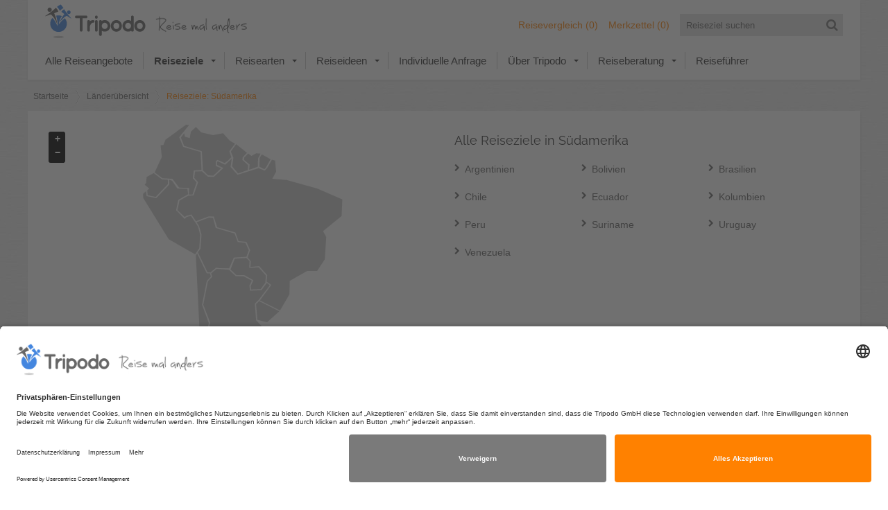

--- FILE ---
content_type: text/html; charset=UTF-8
request_url: https://www.tripodo.de/reiseziele/s%C3%BCdamerika/
body_size: 13659
content:
<!doctype html>
<html lang="de">
<head>
    <title>Südamerika Reiseziele - Überblick Länder in Südamerika</title>
    <meta name="viewport" content="width=device-width, initial-scale=1.0, maximum-scale=1.0, user-scalable=0" />
    <!--<meta name="viewport" content="width=device-width, initial-scale=1">-->
    <meta name="keywords" content="Reisen, Urlaub, Reisearten, Aktivitäten, Reiseanfrage, kostenlos, persönliche Reiseanfrage">
    <meta name="description" content="Reiseangebote in Südamerika von spezialisierten Reiseanbietern. Finden Sie Ihren Wunschurlaub in Südamerika">
        <meta name="robots" content="index,follow" >
        <meta http-equiv="Content-Type" content="text/html; charset=UTF-8" >

    <!--preload/prefetch-->
    <link rel="preload" href="https://www.tripodo.de/webfont/interstate-boldcond-webfont.ttf" as="font" crossorigin="anonymous">
    <link rel="dns-prefetch" href="https://cdn.jsdelivr.net">
    <link rel="dns-prefetch" href="http://www.smartsuppchat.com">
    <link rel="dns-prefetch" href="https://maxcdn.bootstrapcdn.com">
    <link rel="dns-prefetch" href="https://www.googletagmanager.com">
    <link rel="dns-prefetch" href="https://www.googleadservices.com">
    <link rel="dns-prefetch" href="https://connect.facebook.net">
    <link rel="dns-prefetch" href="https://widget-v2.smartsuppcdn.com">


        <link rel="shorcut icon" href="https://www.tripodo.de/images/favicon.ico" >

        <script id="usercentrics-cmp" data-settings-id="jlrwBa9nU" src="https://app.usercentrics.eu/browser-ui/latest/bundle.js" defer></script>
    

    <style>
        #uc-lang-dropdown-toggle, #uc-btn-close-x-corner-modal {
            border: none;
            box-shadow: none;
        }

        img {
            max-width: 100%;
            height: auto;
        }

        .partnerslider img {
            max-height: 55px;
            width: auto;
            max-width: none;

            filter: grayscale(100%);
        }

        .partnerslider img:hover {
            filter: none;
        }

        .partners_list img {
            max-height: 45px;
            width: auto;
            max-width: none;
        }

        .sliderkit img {
            object-fit: cover;
        }

        .slick_continents img {
            margin-bottom: 20px;
        }

        .slick_continents .continent {
            height:auto !important;
        }

        .svg {
            width: 200px;
            height: 153px;
            margin-bottom: 20px;
            transition: all .3s;
            -webkit-mask-size: cover;
            mask-size: cover;
            background: rgb(204, 204, 204);
        }

        .africa {
            mask: url(https://www.tripodo.de/images/new_public/continents/africa.svg) no-repeat 50% 50%;
            -webkit-mask: url(https://www.tripodo.de/images/new_public/continents/africa.svg) no-repeat 50% 50%;
        }

        .europe {
            mask: url(https://www.tripodo.de/images/new_public/continents/europe.svg) no-repeat 50% 50%;
            -webkit-mask: url(https://www.tripodo.de/images/new_public/continents/europe.svg) no-repeat 50% 50%;
        }

         .oceania {
            mask: url(https://www.tripodo.de/images/new_public/continents/oceania.svg) no-repeat 50% 50%;
            -webkit-mask: url(https://www.tripodo.de/images/new_public/continents/oceania.svg) no-repeat 50% 50%;
         }

        .asia {
            mask: url(https://www.tripodo.de/images/new_public/continents/asia.svg) no-repeat 50% 50%;
            -webkit-mask: url(https://www.tripodo.de/images/new_public/continents/asia.svg) no-repeat 50% 50%;
        }

        .north_america {
            mask: url(https://www.tripodo.de/images/new_public/continents/north_america.svg) no-repeat 50% 50%;
            -webkit-mask: url(https://www.tripodo.de/images/new_public/continents/north_america.svg) no-repeat 50% 50%;
        }

        .south_america {
            mask: url(https://www.tripodo.de/images/new_public/continents/south_america.svg) no-repeat 50% 50%;
            -webkit-mask: url(https://www.tripodo.de/images/new_public/continents/south_america.svg) no-repeat 50% 50%;
        }

        .central_america {
            mask: url(https://www.tripodo.de/images/new_public/continents/central_america.svg) no-repeat 50% 50%;
            -webkit-mask: url(https://www.tripodo.de/images/new_public/continents/central_america.svg) no-repeat 50% 50%;
        }

        .slick_continents a:hover .svg {
            background-color: #ff8100;
        }

        .slick_continents {
            display: none;
        }

        .slick_continents.slick-initialized {
            display: block;
        }

        .contact_form_row_input,
        .newsletter_input {
            display: block;
            width: 100%;
            padding: 6px 12px !important;
            font-weight: 400;
            line-height: 1.5 !important;
            height: auto !important;
            color: #212529;
            background-color: #fff;
            background-clip: padding-box;
            border: 1px solid #ced4da;
            -webkit-appearance: none;
            -moz-appearance: none;
            appearance: none;
            border-radius: 4px;
            transition: border-color .15s ease-in-out,box-shadow .15s ease-in-out;
            box-sizing: border-box;
        }

        .contact_form_row_select {
            display: block;
            width:100%;
            padding: 6px 36px 6px 12px !important;
            font-weight: 400;
            line-height: 1.5;
            color: #212529;
            background-color: #fff;
            background-image:url("data:image/svg+xml,%3csvg xmlns='http://www.w3.org/2000/svg' viewBox='0 0 16 16'%3e%3cpath fill='none' stroke='%23343a40' stroke-linecap='round' stroke-linejoin='round' stroke-width='2' d='M2 5l6 6 6-6'/%3e%3c/svg%3e");
            background-repeat: no-repeat;
            background-position: right 12px center;
            background-size: 16px 12px;
            border: 1px solid #ced4da;
            border-radius: 4px;
            -webkit-appearance: none;
            -moz-appearance: none;
            appearance: none;
            box-sizing: border-box;
        }
    </style>

    <script type="text/javascript" >
        var site_url = "https://www.tripodo.de/";
    </script>

     <link rel="stylesheet" href="https://maxcdn.bootstrapcdn.com/font-awesome/4.5.0/css/font-awesome.min.css" >
<link rel="stylesheet" href="https://cdnjs.cloudflare.com/ajax/libs/bootstrap-datepicker/1.4.0/css/bootstrap-datepicker.min.css" >
<link rel="stylesheet" href="https://www.tripodo.de/tripodo.css" >
<link rel="stylesheet" href="https://www.tripodo.de/css/new_public/sass/main.css" >
<link rel="stylesheet" href="https://www.tripodo.de/css/general/bootstrap3.3.6.min.css" >
<link rel="stylesheet" href="https://www.tripodo.de/css/new_public/slick.css" >

    
    
    
    		<script type="text/javascript" src="https://www.tripodo.de/tripodo.js"></script>
        
        <script type="text/javascript" src="https://www.tripodo.de/js/worldMap.js" defer></script>
    <script type="text/javascript" src="https://www.tripodo.de/js/new_public/oms.min.js" defer></script>
    
            <script type="text/javascript" src="https://www.tripodo.de/js/general/tiny_mce/tiny_mce.js" ></script>
    
    			<script type="text/javascript" src="https://www.tripodo.de/dynamic-js/js~new_public~jqvmap~maps~jquery.vmap.sudamerika.js,js~new_public~validate~jquery.validate.js"></script>
			
    <!--[if lt IE 9]>
        <link href="https://www.tripodo.de/css/general/ie.css" rel="stylesheet" type="text/css"  >
        <script type="text/javascript" src="https://www.tripodo.de/js/general/jquery.placeholder.js"></script>
         <script type="text/javascript">
            $(function() {
                $('input, textarea').placeholder();
            });
         </script>
    <![endif]-->
        <script type="text/javascript" src="https://www.tripodo.de/webpack/public/js/slick.min.js" defer></script>
        <!-- Slick Nav   -->
    <script type="text/javascript" src="https://www.tripodo.de/webpack/public/js/jquery.slicknav.min.js" defer></script>
    
    <script type="text/javascript" src="https://www.tripodo.de/js_public_template.js" defer></script>
    

            <meta property="og:title" content="Südamerika Reiseziele - Überblick Länder in Südamerika | Tripodo.de" />
        <meta property="og:type" content="website" />
        <meta property="og:url" content="https://www.tripodo.de/reiseziele/südamerika/" />
            <meta property="og:image" content="https://www.tripodo.de/images/general/content/tripodo_logo.gif" />
        <meta property="og:site_name" content="Tripodo.de" />
    <meta property="fb:admins" content="515976605" />
        <meta property="fb:description" content="Reiseangebote in Südamerika von spezialisierten Reiseanbietern. Finden Sie Ihren Wunschurlaub in Südamerika" />
    
        <meta name="google-site-verification" content="go1PIEFnoyNJFlk62isI5zo-xtdQxSNtXg-3v5taYDk" />
    <noscript>
    <div style="display:inline;">
    <img height="1" width="1" style="border-style:none;" alt="" src="//googleads.g.doubleclick.net/pagead/viewthroughconversion/1012682218/?value=0&amp;label=E7DFCNaStwYQ6pvx4gM&amp;guid=ON&amp;script=0"/>
    </div>
    </noscript>
    
    	<!-- Smartsupp Live Chat script -->
	<script type="text/plain" data-usercentrics="Smartsupp Chat" defer>
	var _smartsupp = _smartsupp || {};
	_smartsupp.key = 'b4070dbef20395514a6c0a87029837fe932c18e3';
	window.smartsupp||(function(d) {
		var s,c,o=smartsupp=function(){ o._.push(arguments)};o._=[];
		s=d.getElementsByTagName('script')[0];c=d.createElement('script');
		c.type='text/javascript';c.charset='utf-8';c.async=true;
		c.src='//www.smartsuppchat.com/loader.js?';s.parentNode.insertBefore(c,s);
	})(document);

	</script>
    

	<!-- Google Tag Manager -->
	<script type="text/plain" data-usercentrics="Google Tag Manager">(function(w,d,s,l,i){w[l]=w[l]||[];w[l].push({'gtm.start':
	new Date().getTime(),event:'gtm.js'});var f=d.getElementsByTagName(s)[0],
	j=d.createElement(s),dl=l!='dataLayer'?'&l='+l:'';j.async=true;j.src=
	'https://www.googletagmanager.com/gtm.js?id='+i+dl;f.parentNode.insertBefore(j,f);
	})(window,document,'script','dataLayer','GTM-HM89');</script>
	<!-- End Google Tag Manager -->

</head>

<body >

    
    
    
	<!-- Google Tag Manager (noscript) -->
	<noscript>
        <iframe src="https://www.googletagmanager.com/ns.html?id=GTM-HM89" height="0" width="0" style="display:none;visibility:hidden"></iframe>
    </noscript>
	<!-- End Google Tag Manager (noscript) -->


    <!--[if lt IE 9]>
        <div style="border: 1px solid #F7941D; background: #FEEFDA; text-align: center; clear: both; height: 95px;padding-top:10px;position: relative;">
            <div style="position: absolute; right: 3px; top: 3px; font-family: Arial; font-weight: bold;">
                <a href="#" onclick="javascript:this.parentNode.parentNode.style.display='none'; return false;">
                    <img src="https://www.tripodo.de/images/new_public/ie6theme/ie6nomore-cornerx.jpg" style="border: none;" alt="Close this notice" />
                </a>
            </div>
            <div style="width: 740px; margin: 0 auto; text-align: left; padding: 0; overflow: hidden; color: black;">
                <div style="width: 75px; float: left;">
                    <img src="https://www.tripodo.de/images/new_public/ie6theme/ie6nomore-warning.jpg" alt="Warning!" />
                </div>
                <div style="width: 375px; float: left; font-family: Arial, sans-serif;">
                    <div style="font-size: 14px; font-weight: bold; margin-top: 12px;">
                        Sie verwenden einen veralteten Browser
                    </div>
                    <div style="font-size: 12px; margin-top: 6px; line-height: 12px;">
                        Für eine bessere Erfahrung mit dieser Website, wenden Sie sich bitte ein Upgrade auf einen modernen Web-Browser.
                    </div>
                </div>
                <div style="width: 75px; float: left;">
                    <a href="http://www.firefox.com" target="_blank">
                        <img src="https://www.tripodo.de/images/new_public/ie6theme/ie6nomore-firefox.jpg" style="border: none;" alt="Get Firefox" />
                    </a>
                </div>
                <div style="width: 73px; float: left;">
                    <a href="http://www.apple.com/safari/download/" target="_blank">
                        <img src="https://www.tripodo.de/images/new_public/ie6theme/ie6nomore-safari.jpg" style="border: none;" alt="Get Safari" />
                    </a>
                </div>
                <div style="float: left;">
                    <a href="http://www.google.com/chrome" target="_blank">
                        <img src="https://www.tripodo.de/images/new_public/ie6theme/ie6nomore-chrome.jpg" style="border: none;" alt="Get Google Chrome" />
                    </a>
                </div>
            </div>
        </div>
    <![endif]-->
    <div class="loading_ajax" id="loading_ajax">
        <i class="fa fa-spinner fa-pulse"></i> <p> Loading... </p>
    </div>

    <!-- hover tips -->
        <!-- /hover tips -->

    
    
    <!-- start header -->
    <div class="container border_box">
        <div class="site_header no_cookie_policy border_box" id="header">
            <nav class="site_nav border_box" id="top-menu">
                <div class="responsive_nav_button">
                    <span class="responsive_menu_button fa fa-bars"></span>
                </div>
                <a href="https://www.tripodo.de/" class="logo">
                    <h1>Tripodo.de</h1>
                </a>

                <input type="hidden" name="countNotepad" id="countNotepad" value="0" />
                <input type="hidden" name="countCompare" id="countCompare" value="0" />

                <div class="header_right_side pull-right ">
                    <!-- Compare -->
                    <a href="https://www.tripodo.de/compare/tripodo-0/grid/" id="compareInfo" >Reisevergleich (<span id="countCompareProducts" class="countCompareProducts">0</span>)</a>

                    <!-- NotePad -->
                    <a href="https://www.tripodo.de/mein-merkzettel/tripodo-0/list/" id="notepadInfo" >Merkzettel (<span id="countNotepadProducts" class="countNotepadProducts">0</span>)</a>


                    
                    <div class="search border_box">
                        <form action="https://www.tripodo.de/public/vacations_ajax/search_form/" id="headerForm" method="post">
                            <input name="searchPath_header" id="searchPath_header" type="hidden" value="" />
                            <input name="searchDestinationID_header" id="searchDestinationID_header" type="hidden" value="0" />
                            <input name="searchDestinationType_header" id="searchDestinationType_header" type="hidden" value="0" />
                            <div class="input_wrap input_wrap_destination">
                                <input type="text" class="search_destination border_box autocomplete" id="wheretogoid_header" name="wheretogoid_header" value="Reiseziel suchen" title="Reiseziel suchen" onblur="fetch_value_default('wheretogoid_header', '', 'Reiseziel suchen', $('#searchDestinationID_header').val()); "/>
                                <button type="submit" class="search_submit" value=""></button>
                            </div>
                        </form>
                    </div>

                </div>
                <div class="clearfix"></div>
                <ul class="site_main_menu">

                    <!-- First Link -->
                                        <li class="site_link noarrow ">
                        <span class="site_link_text">
                            <a href="https://www.tripodo.de/reiseangebote/">Alle Reiseangebote</a>
                        </span>
                    </li>
                    
                    <!-- Second Link -->
                                        <li class="site_link selected">
                        <span class="site_link_text">
                            <a href="https://www.tripodo.de/reiseziele/übersicht/">Reiseziele</a>
                        </span>
                        <ul class="site_submenu full_width border_box">
                            <li>
                                <div class="menucontainer megamenu">
                                    <div class="world_map col-md-6" id="vmapsmall"></div>
                                    <div class="right_links col-md-4">
                                        <h3>Kontinente</h3>
                                        <div class="clearfix"></div>
                                        <ul class="list_countries">
                                                                                        <li  class="list_row fa fa-chevron-right" >
                                                                                                <a href="https://www.tripodo.de/reiseziele/afrika/" rel="afrika">Afrika</a>
                                                                                            </li>
                                                                                        <li  class="list_row fa fa-chevron-right" >
                                                                                                <a href="https://www.tripodo.de/reiseanfrage/antarktis/" rel="antarktis">Antarktis</a>
                                                                                            </li>
                                                                                        <li  class="list_row fa fa-chevron-right" >
                                                                                                <a href="https://www.tripodo.de/reiseangebote/">Arktis</a>
                                                                                            </li>
                                                                                        <li  class="list_row fa fa-chevron-right" >
                                                                                                <a href="https://www.tripodo.de/reiseziele/asien/" rel="asien">Asien</a>
                                                                                            </li>
                                                                                        <li  class="list_row fa fa-chevron-right" >
                                                                                                <a href="https://www.tripodo.de/reiseziele/europa/" rel="europa">Europa</a>
                                                                                            </li>
                                                                                        <li  class="list_row fa fa-chevron-right" >
                                                                                                <a href="https://www.tripodo.de/reiseziele/mittelamerika/" rel="mittelamerika">Mittelamerika</a>
                                                                                            </li>
                                                                                        <li  class="list_row fa fa-chevron-right" >
                                                                                                <a href="https://www.tripodo.de/reiseziele/nordamerika/" rel="nordamerika">Nordamerika</a>
                                                                                            </li>
                                                                                        <li  class="list_row fa fa-chevron-right" >
                                                                                                <a href="https://www.tripodo.de/reiseziele/ozeanien/" rel="ozeanien">Ozeanien</a>
                                                                                            </li>
                                                                                        <li  class="selected list_row fa fa-chevron-right" >
                                                                                                <a href="https://www.tripodo.de/reiseziele/südamerika/" rel="sudamerika">Südamerika</a>
                                                                                            </li>
                                                                                    </ul>
                                    </div>
                                </div>
                            </li>
                        </ul>
                    </li>
                    
                    <!-- Third Link -->
                    <li class="site_link ">
                        <span class="site_link_text">
                            <a href="https://www.tripodo.de/reisearten/übersicht/">Reisearten</a>
                        </span>
                        <ul class="site_submenu full_width border_box">
                            <li>
                                <div class="menucontainer themesmenu megamenu">
                                    <div class="themesimagediv">
                                                                                                                        <img class="lazyload" loading="lazy" data-src="https://www.tripodo.de/images/new_public/layout/vorzeigebild_neu.jpg" alt="Reisearten" width="305" height="180" border="0">
                                                                                                                    </div>
                                    <div class="right_links col-md-7 col-lg-8">
                                        <h3>Reisekategorien</h3>
                                        <ul class="list_locations">
                                                                                        <li class="list_row fa fa-chevron-right" ><a title="https://www.tripodo.de/photo_4_ws_cluster.jpg" href="https://www.tripodo.de/reisearten/strand-und-meer/">Strand und Meer</a></li>
                                                                                                                                    <li class="list_row fa fa-chevron-right" ><a title="https://www.tripodo.de/photo_7_ws_cluster.jpg" href="https://www.tripodo.de/reisearten/gruppen-und-alleinreisende/">Gruppen und Alleinreisende</a></li>
                                                                                                                                    <li class="list_row fa fa-chevron-right" ><a title="https://www.tripodo.de/photo_3_ws_cluster.jpg" href="https://www.tripodo.de/reisearten/wissen-kultur-kunst/">Wissen, Kultur, Kunst</a></li>
                                                                                                                                    <li class="list_row fa fa-chevron-right" ><a title="https://www.tripodo.de/photo_10_ws_cluster.jpg" href="https://www.tripodo.de/reisearten/eis-und-schnee/">Eis und Schnee</a></li>
                                            </ul><ul class="list_locations">                                                                                        <li class="list_row fa fa-chevron-right" ><a title="https://www.tripodo.de/photo_11_ws_cluster.jpg" href="https://www.tripodo.de/reisearten/luxus-und-romantik/">Luxus und Romantik</a></li>
                                                                                                                                    <li class="list_row fa fa-chevron-right" ><a title="https://www.tripodo.de/photo_1_ws_cluster.jpg" href="https://www.tripodo.de/reisearten/natur-und-abenteuer/">Natur und Abenteuer</a></li>
                                                                                                                                    <li class="list_row fa fa-chevron-right" ><a title="https://www.tripodo.de/photo_9_ws_cluster.jpg" href="https://www.tripodo.de/reisearten/auf-dem-wasser/">Auf dem Wasser</a></li>
                                                                                                                                    <li class="list_row fa fa-chevron-right" ><a title="https://www.tripodo.de/photo_12_ws_cluster.jpg" href="https://www.tripodo.de/reisearten/weitere-reisekategorien/">Weitere Reisekategorien</a></li>
                                            </ul><ul class="list_locations">                                                                                        <li class="list_row fa fa-chevron-right" ><a title="https://www.tripodo.de/photo_8_ws_cluster.jpg" href="https://www.tripodo.de/reisearten/strassen-und-schienen/">Straßen und Schienen</a></li>
                                                                                                                                    <li class="list_row fa fa-chevron-right" ><a title="https://www.tripodo.de/photo_2_ws_cluster.jpg" href="https://www.tripodo.de/reisearten/sportlich-und-aktiv/">Sportlich und aktiv</a></li>
                                                                                                                                    <li class="list_row fa fa-chevron-right" ><a title="https://www.tripodo.de/photo_5_ws_cluster.jpg" href="https://www.tripodo.de/reisearten/wellness-erholung-und-genuss/">Wellness, Erholung und Genuss</a></li>
                                                                                                                                    <li class="list_row fa fa-chevron-right"><a href="https://www.tripodo.de/reisearten/übersicht/"><strong>Alle Reisearten</strong></a></li>
                                        </ul>
                                    </div>
                                </div>
                            </li>
                        </ul>
                    </li>

                    <!-- Forth Link -->
                                        <li class="site_link ">
                        <span class="site_link_text">
                            <a href="https://www.tripodo.de/reiseideen/">Reiseideen</a>
                        </span>
                        <ul class="site_submenu full_width border_box">
                            <li>
                                <div class="menucontainer themesmenu2 megamenu">
                                    <div class="themesimagediv2">
                                        <img class="lazyload" loading="lazy" data-src="https://www.tripodo.de/images/new_public/layout/reiseideen1.jpg" alt="" width="305" height="180" border="0">
                                    </div>
                                    <div class="right_links col-md-7 col-lg-8">
                                        <h3>Lassen Sie sich von unseren Reiseideen inspirieren</h3>
                                        <ul class="list_locations border_box">
                                                                                        <li class="list_row fa fa-chevron-right "><a title="https://www.tripodo.de/images/new_public/layout/reiseideen-aufsafari.jpg" href="https://www.tripodo.de/reiseideen/auf-safari/">Auf Safari</a></li>
                                                                                        <li class="list_row fa fa-chevron-right "><a title="https://www.tripodo.de/images/new_public/layout/ideesingle.jpg" href="https://www.tripodo.de/reiseideen/als-single-auf-reisen/">Als Single auf Reisen</a></li>
                                            <li class="list_row fa fa-chevron-right "><a title="https://www.tripodo.de/images/new_public/layout/ideefamilie.jpg" href="https://www.tripodo.de/reiseideen/zeit-fuer-die-familie/">Zeit für die Familie</a></li>
                                        </ul>
                                        <ul class="list_locations">
                                            <li class="list_row fa fa-chevron-right "><a title="https://www.tripodo.de/images/new_public/layout/ideewine.jpg" href="https://www.tripodo.de/reiseideen/rausch-des-geschmacks/">Im Rausch des Geschmacks</a></li>
                                            <li class="list_row fa fa-chevron-right "><a title="https://www.tripodo.de/images/new_public/layout/ideeluxus.jpg" href="https://www.tripodo.de/reiseideen/ein-hauch-von-luxus/">Ein Hauch von Luxus</a></li>
                                            <li class="list_row fa fa-chevron-right "><a title="https://www.tripodo.de/images/new_public/layout/reiseideen1.jpg" href="https://www.tripodo.de/reisetipps/%C3%BCberblick/">Exklusive Tipps unserer Veranstalter</a></li>
                                        </ul>
                                        <ul class="list_locations">
                                            <li class="list_row fa fa-chevron-right "><a title="https://www.tripodo.de/images/new_public/layout/ideemalta.jpg" href="https://www.tripodo.de/reiseideen/malta-kultur-pur/">Malta - Kultur pur</a></li>
                                        </ul>
                                    </div>
                                </div>
                            </li>

                        </ul>
                    </li>
                    
                    <!-- 5th Link -->
                    <li class="site_link noarrow ">
                        <span class="site_link_text">
                            <a class="site_link_text" href="https://www.tripodo.de/reiseanfrage-start/">Individuelle Anfrage</a>
                        </span>
                    </li>
                    <li class="site_link position_relative ">
                        <span class="site_link_text">
                            <a href="https://www.tripodo.de/über-tripodo/">Über Tripodo                            </a>
                        </span>
                        <ul class="site_submenu small_width border_box">
                            <li>
                                <ul class="submenu_list">
                                    <li class="list_row ">
                                        <a href="https://www.tripodo.de/über-tripodo/">Über Tripodo</a>
                                    </li>
                                                                        <li class="list_row">
                                        <a href="https://www.tripodo.de/blog/">Reiseblog</a>
                                    </li>
                                                                        <li class="list_row ">
                                        <a href="https://www.tripodo.de/reiseanbieter/">Für Reiseanbieter</a>
                                    </li>
                                                                        <li class="list_row ">
                                        <a href="//agentur.tripodo.de/">Für Reisebüros</a>
                                    </li>
                                                                        <li class="list_row ">
                                        <a href="https://www.tripodo.de/vorteile/">Tripodo Vorteile</a>
                                    </li>
                                                                                                            <li class="list_row ">
                                        <a href="https://www.tripodo.de/login/">Veranstalter Login</a>
                                    </li>
                                    <li class="list_row ">
                                        <a href="https://www.tripodo.de/kunden-login/">Kunden Login</a>
                                    </li>
                                                                    </ul>
                            </li>
                        </ul>
                    </li>

                    <!-- Last Link -->
                                        <li class="site_link position_relative  smallermenu">
						<span class="site_link_text">
							<a href="https://www.tripodo.de/kontakt/">Reiseberatung</a>
						</span>
						<ul class="site_submenu medium_width border_box">
							<li>
								<div title="Kontakt">
									<form id="contactHeaderForm" action="#" method="post" class="contact_form jqtransformx">
										<div class="contact_form_column col-md-6">
											<h3 class="title left_full_width">Persönliche Reiseberatung</h3>
											<ul class="contact_form_container left_full_width border_box">
												<li class="contact_phone_number left_full_width">
													<ul class="contact_phone_number_container">
														<li class="contact_phone_number_row fa fa-phone">
															<p>Deutschland (gebührenfrei)</p>
															<p class="contact_phone_number">0800 / 723 7243</p>
														</li>
														<li class="contact_phone_number_row fa fa-phone">
															<p>Anrufe aus dem Ausland</p>
															<p class="contact_phone_number">+49 89 / 189 65 85 00</p>
														</li>
													</ul>
												</li>
												<li class="contact_email left_full_width">
													<span class="fa fa-envelope">
														<a href="mailto:reiseservice@tripodo.com">reiseservice@tripodo.com</a>
													</span>
												</li>
												<li class="contact_service_hours left_full_width">
													<div class="fa fa-clock-o icon_contact">
														<span>Service Zeiten:</span>
														<span class="bold">Mo-Fr. 09:00 - 19:00 Uhr</span>
													</div>
												</li>
											</ul>
										</div>
										<div class="contact_form_column col-md-6">
											<h3 class="title left_full_width">Rückruf Service</h3>
											<p class="contact_form_description left_full_width">Gerne rufen wir Sie zurück. Bitte hinterlassen Sie uns Ihren Namen und Ihre Rufnummer. Ihre Daten werden ausschließlich zur Bearbeitung Ihrer Rückrufanfrage genutzt.</p>
											<ul class="contact_form_container left_full_width border_box">
												<li class="contact_form_row left_full_width" for="contactHeaderName">
													<input type="text" name="contactHeaderName" class="contact_form_row_input left_full_width contact_name" id="contactHeaderName" placeholder="Ihr Name*" onblur="fetch_value('contactHeaderName', '', defaultContactHeaderName);" onfocus="fetch_value('contactHeaderName', defaultContactHeaderName, '');" />
													<span class="contact_form_row_error error" htmlfor="contactHeaderName" for="contactHeaderName">Die Angabe Ihres Namens ist erforderlich</span>
												</li>
												<li class="contact_form_row left_full_width" for="cPhone">
													<input type="text" name="contactHeaderPhone" class="contact_form_row_input left_full_width contact_phone" id="contactHeaderPhone" placeholder="Ihre Rufnummer*" onblur="fetch_value('contactHeaderPhone', '', defaultContactHeaderPhone);" onfocus="fetch_value('contactHeaderPhone', defaultContactHeaderPhone, '');" />
													<span class="contact_form_row_error error" htmlfor="contactHeaderPhone" for="contactHeaderPhone">Die Angabe Ihrer Rufnummer ist erforderlich</span>
												</li>
												<li class="contact_form_row left_full_width" for="contactHeaderHours">
													<select class="contact_form_row_select left_full_width contact_hour" name="contactHeaderHours" id="contactHeaderHours" onchange="removeErrorHours('contactHeaderHours');">
														<option value="">Bevorzugte Rückrufzeit</option>
														<option value="9 - 11">9 - 11 Uhr</option>
														<option value="11 - 13">11 - 13 Uhr</option>
														<option value="13 - 15">13 - 15 Uhr</option>
														<option value="15 - 17">15 - 17 Uhr</option>
														<option value="17 - 19">17 - 19 Uhr</option>
													</select>
													<span htmlfor="contactHeaderHours" class="contact_form_row_error error" for="contactHeaderHours">Bitte wählen Sie Ihre gewünschte Rückrufzeit aus</span>
												</li>
												<li class="contact_form_row left_full_width" for="contactHeaderEmail">
													<input type="text" name="contactHeaderEmail" class="contact_form_row_input left_full_width contact_email" id="contactHeaderEmail"  placeholder="Ihre E-Mail Adresse*" onblur="fetch_value('contactHeaderEmail', '', defaultContactHeaderEmail);" onfocus="fetch_value('contactHeaderEmail', defaultContactHeaderEmail, '');" />
													<span class="contact_form_row_error error" htmlfor="contactHeaderEmail" for="contactHeaderEmail">Die Angabe Ihrer E-Mail Adresse ist erforderlich</span>
												</li>
												<li class="contact_form_row left_full_width">
													<a class="filter-formlink w150 margintop10 fright" id="lastlinkmore" title="Rufen Sie mich an"  href="javascript:void(0);" onclick="sendContactHeader();" >Rufen Sie mich an</a>
													<p class="contact_form_required">* Pflichtfeld</p>
												</li>
											</ul>
										</div>
										<div class="clearfix"></div>
									</form>
								</div>
							</li>
						</ul>
					</li>
					

					<li class="site_link noarrow ">
						<span class="site_link_text">
							<a href="https://www.tripodo.de/reisefuehrer/">Reiseführer</a>
						</span>
					</li>
                </ul>
                <div class="clearfix"></div>
            </nav>
        </div>
    </div>
	<!-- end header -->

    <div class="nav_site_content">

    <div id="site_background">

        <div class="clearfix"></div>

        <!-- content -->
        <div itemscope itemtype="http://schema.org/Product" id="content-wrap" class="page_content container border_box">
            <div id="content">
                                <div id="breadcrumb"> <a href="https://www.tripodo.de/">Startseite</a>
                                                <span>&gt;</span> <a href="https://www.tripodo.de/reiseziele/überblick/">Länderübersicht</a>
                                                        <span>&gt;</span> <em>Reiseziele: Südamerika</em>
                                            </div>

                
                <div class="clear"></div>
                
                
<!-- change color of continent submap for bibi tours -->
<!-- change color of continent submap for holidaycheck -->
<!-- change color of continent submap for Boat -->


<div id="contentindex" class="destinations_content">
	<div id="mapmenu" class="map_menu">
				<div id="vmap" class="small_map hidden-xs col-sm-6"></div>
		<div id="vmap-listcontainer" class="map_country_list col-xs-12 col-sm-12 col-md-6">
			<h3>Alle Reiseziele in Südamerika</h3>
			<ul class="list_countries col-xs-12 no_side_padding">
								<li class="fa fa-chevron-right col-xs-12 col-sm-4 no_padding_left" >
					<a class="link" href="https://www.tripodo.de/reiseanfrage/argentinien/" rel="AR" title="Argentinien">Argentinien</a>
				</li>
								<li class="fa fa-chevron-right col-xs-12 col-sm-4 no_padding_left" >
					<a class="link" href="https://www.tripodo.de/reiseanfrage/bolivien/" rel="BO" title="Bolivien">Bolivien</a>
				</li>
								<li class="fa fa-chevron-right col-xs-12 col-sm-4 no_padding_left" >
					<a class="link" href="https://www.tripodo.de/reiseanfrage/brasilien/" rel="BR" title="Brasilien">Brasilien</a>
				</li>
								<li class="fa fa-chevron-right col-xs-12 col-sm-4 no_padding_left" >
					<a class="link" href="https://www.tripodo.de/reiseanfrage/chile/" rel="CL" title="Chile">Chile</a>
				</li>
								<li class="fa fa-chevron-right col-xs-12 col-sm-4 no_padding_left" >
					<a class="link" href="https://www.tripodo.de/reiseanfrage/ecuador/" rel="EC" title="Ecuador">Ecuador</a>
				</li>
								<li class="fa fa-chevron-right col-xs-12 col-sm-4 no_padding_left" >
					<a class="link" href="https://www.tripodo.de/reiseanfrage/kolumbien/" rel="CO" title="Kolumbien">Kolumbien</a>
				</li>
								<li class="fa fa-chevron-right col-xs-12 col-sm-4 no_padding_left" >
					<a class="link" href="https://www.tripodo.de/reiseanfrage/peru/" rel="PE" title="Peru">Peru</a>
				</li>
								<li class="fa fa-chevron-right col-xs-12 col-sm-4 no_padding_left" >
					<a class="link" href="https://www.tripodo.de/reiseanfrage/suriname/" rel="SR" title="Suriname">Suriname</a>
				</li>
								<li class="fa fa-chevron-right col-xs-12 col-sm-4 no_padding_left" >
					<a class="link" href="https://www.tripodo.de/reiseanfrage/uruguay/" rel="UY" title="Uruguay">Uruguay</a>
				</li>
								<li class="fa fa-chevron-right col-xs-12 col-sm-4 no_padding_left" >
					<a class="link" href="https://www.tripodo.de/reiseanfrage/venezuela/" rel="VE" title="Venezuela">Venezuela</a>
				</li>
							</ul>
		</div>
			</div>

	
</div>


<script type="text/javascript">
$(document).ready(function() {

	initDialog();

		$('#vmap').vectorMap({
		map: 'sudamerika_en',
		backgroundColor: '#ffffff',
		borderColor: '',
		borderOpacity: 1,
		borderWidth: 0,
		color: '#cccccc',
		enableZoom: true,
		hoverColor: '#FF8100',
		hoverOpacity: null,
		normalizeFunction: 'linear',
		scaleColors: ['#b6d6ff', '#005ace'],
		selectedColor: '#666666',
		selectedRegion: null,
		showTooltip: true,
		onRegionClick: function(element, code, region) {
			if ($('#vmap-listcontainer ul li a[rel="' + code.toUpperCase() + '"]').length > 0) {
				window.location.href = $('#vmap-listcontainer ul li a[rel="' + code.toUpperCase() + '"]').attr('href');
			} else {
				showDialog('Info', 'Leider haben wir keine Angebote für dieses Reiseziel!');
			}
		},
		onLabelShow: function(event, label, code) {
			label.html(co[code.toUpperCase()]);
		},
		onRegionOver: function(event, code) {
			$('#vmap-listcontainer ul li a[rel="' + code.toUpperCase() + '"]').css('color','#FF8100');
			$('#vmap').css('cursor','pointer');
		},
		onRegionOut: function(event, code, region) {
			$('#vmap-listcontainer ul li a').css('color','#666666');
			$('#vmap').css('cursor','default');
		}
	});
	
	$('#vmap-listcontainer ul li a').mouseenter(function(ev) {
		var thismapdiv=$(this).attr('rel').toLowerCase();
		var country_colors = {};
		country_colors[thismapdiv] = '#FF8100';
		$('#vmap').vectorMap('set', 'colors', country_colors);
	});

	$('#vmap-listcontainer ul li a').mouseleave(function(ev){
		var thismapdiv=$(this).attr('rel').toLowerCase();
		var country_colors = {};
		country_colors[thismapdiv] = '#cccccc';
		$('#vmap').vectorMap('set', 'colors', country_colors);
	});

});
</script>

                <div id="m_dialog">message from page</div>
                <div id="tip" style="display:none">Default Message</div>
                <div class="clearfix"></div>

                <div id="newsletter-bar" title="Newsletter" class='dn newsletter_bar teaser_overlay border_box' style="display: none !important;">
					<span class="bubble teaser_image">
						<span class="value">50 €</span>
						<span class="foryou">Gutschein sichern</span>
					</span>
                    <div class="close_teaser fa fa-times">
                        <a class="close_teaser_text" title="schließen">Fenster schließen</a>
                    </div>
                    <p class="fa fa-check teaser_text">
                        <span>Jetzt 50 € Reisegutschein sichern und Reise anfragen</span>
                    </p>
                    <p class="fa fa-check teaser_text">
                        <span>Bei Ihrer Reise-Buchung auf Tripodo 50 € sparen</span>
                    </p>
                    <div class="adbuttcont">
                        <a href="javascript:displayRegisterNewsletter();" title="More info" class="filter-formlink">Gutschein sichern</a>
                    </div>
                </div>

                <!--   ad teaser overlay    -->
                                <!--   end of overlay ad teaser  -->

            </div>
            <div class="clearfix"></div>

        </div><!-- end of content -->

    </div> <!-- end of site background -->

    <!-- start footer -->
    <footer>
        <div class="container border_box">
            <nav class="benefits border_box">
               <div class="benefits_container">
                    <h2 class="benefits_title">Tripodo Vorteile</h2>
                    <ul class="benefits_list">
                        <li class="benefits_row fa fa-check">Bestpreis Garantie</li>
                        <li class="benefits_row fa fa-check">Kundenzufriedenheit</li>
                        <li class="benefits_row fa fa-check">Persönliche Beratung</li>
                        <li class="benefits_row fa fa-check">Sichere Buchung</li>
                    </ul>
                </div>
            </nav>


            <nav class="partners border_box">
                <div class="partners_container">
                    <h2 class="partners_title">Kooperationen und Sicherheit:</h2>
                    <ul class="partners_list">
                        <li class="partners_row">
                            <a href="/kooperationen/" rel="nofollow">
                                <img src="https://www.tripodo.de/images/sz/general/layout/tripodo-logo-info.jpg"alt="Tripodo Partners" height="45" width="150" />
                            </a>
                        </li>
                        <li class="partners_row">
                            <a href="/kooperationen/" rel="nofollow">
                                <img src="https://www.tripodo.de/images/dm/logo_dumont.gif"alt="Tripodo Partners" height="45" width="150" />
                            </a>
                        </li>
                        <li class="partners_row">
                            <a href="javascript:displayMoreInfo();" class='noConfirmLeaveThisPage'>
                                <img src="https://www.tripodo.de/images/new_public/layout/drv-logo.gif" alt="Info" height="45" width="150" />
                            </a>
                        </li>
                        <li class="partners_row">
                            <a href="https://www.tripodo.de/bestpreis-garantie/" target="_blank">
                                <img src="https://www.tripodo.de/images/new_public/layout/icon_best_price.png" alt="Check trusted" height="45" width="150" border="0" align="left" />
                            </a>
                        </li>
                        <li class="partners_row">
                            <a href="javascript:displayMoreInfo();" class='noConfirmLeaveThisPage' rel="nofollow">
                                <img src="https://www.tripodo.de/images/new_public/layout/ssl.png" alt="Tripodo SSL Security" height="45" width="48" />
                            </a>
                        </li>
                    </ul>
                </div>
            </nav>

            

            <div class="footer_menu">
                <div class="footer_menu_column col-sm-3">
                    <h5 id="responsive_toggle_1" class="footer_menu_cat_title">Über uns <span class="fa fa-chevron-up"></span></h5>
                    <ul id="container_toggle_1" class="footer_links_list">
                                                                        <li class="footer_link_row">
                            <a href="https://www.tripodo.de/reiseanbieter/" >Partner von Tripodo werden</a>
                        </li>
                                                <li class="footer_link_row">
                            <a href="https://www.tripodo.de/über-tripodo/" >Über Tripodo</a>
                        </li>
                                                <li class="footer_link_row">
                            <a href="https://www.tripodo.de/vorteile/" >So funktioniert Tripodo</a>
                        </li>
                                                <li class="footer_link_row">
                            <a href="https://www.tripodo.de/vorteile/sicherheit/" >Sicherheit und Qualität </a>
                        </li>
                                                <li class="footer_link_row">
                            <a href="https://www.tripodo.de/bestpreis-garantie/" >Tripodo Bestpreis Garantie</a>
                        </li>
                                                <li class="footer_link_row">
                            <a href="https://www.tripodo.de/kontakt/" >Ihre persönliche Reiseberatung</a>
                        </li>
                                                                    </ul>
                </div>
                <div class="footer_menu_column col-sm-3">
                    <h5 id="responsive_toggle_2" class="footer_menu_cat_title">Unternehmen<span class="fa fa-chevron-up"></span></h5>
                    <ul id="container_toggle_2" class="footer_links_list">
                                                                        <li class="footer_link_row">
                            <a href="https://www.tripodo.de/datenschutz/" >Datenschutzerklärung</a>
                        </li>
                                                <li class="footer_link_row">
                            <a href="https://www.tripodo.de/impressum/" >Impressum von Tripodo</a>
                        </li>
                                                <li class="footer_link_row">
                            <a href="https://www.tripodo.de/agb/" >Tripodo AGB </a>
                        </li>
                                                                    </ul>
                </div>
                <div class="footer_menu_column col-sm-3">
                    <h5 id="responsive_toggle_3" class="footer_menu_cat_title">Reisen<span class="fa fa-chevron-up"></span></h5>
                    <ul id="container_toggle_3" class="footer_links_list">

                        <li class="footer_link_row">
                            <a href="https://www.tripodo.de/reiseanbieter/" >Für Reiseveranstalter</a>
                        </li>
                        <li class="footer_link_row">
                            <a href="https://agentur.tripodo.de/" >Für Reisebüros</a>
                        </li>
                        <li class="footer_link_row">
                            <a href="https://partner.tripodo.de/partner.tripodo-dewebsitebetreiber/" >Für Kooperationspartner</a>
                        </li>
                        <li class="footer_link_row">
                            <a href="https://www.tripodo.de/reisetipps/überblick/" >Reisetipps unserer Partner</a>
                        </li>

                    </ul>
                </div>
                <div class="footer_menu_column col-sm-3">
                    <h5 class="footer_menu_cat_title">Tripodo Newsletter</h5>
                    <ul class="footer_links_list">
                        <li class="footer_link_row">Wir informieren Sie regelmäßig über Specials, Angebote, Gewinnspiele & vieles mehr!</li>
                        <li class="footer_link_row">
                        <form name="neslettercontactform" id="neslettercontactform" action="https://www.tripodo.de/newsletter-anmeldung/" class="newsletter_subscribe jqtransformx" method="post">
                            <input type="hidden" name="ncfhid" id="ncfhid" value="1" />
                            <input type="text" name="userEmail" id="userEmail" placeholder="Ihre E-Mail Adresse" value="" class="newsletter_input inp">
                            <a class="formlinkbutton" title="Register"  href="javascript:$('#neslettercontactform').submit()" >></a>
                        </form>
                        <div class="clearfix"></div>
                        </li>
                        <li class="footer_link_row">
                            <div class="social_links">
                                <a href="http://www.facebook.com/Tripodo.de" target="_blank">
                                    <img class="lazyload" loading="lazy" data-src="/images/general/icons/48x48-facebook.png" alt="Facebook" width="48" height="48" />
                                </a>

                                <a href="https://twitter.com/Tripodo" target="_blank">
                                    <img class="lazyload" loading="lazy" data-src="/images/general/icons/48x48-twitter.png" alt="Twitter" width="48" height="48" />
                                </a>
                                <a href="http://pinterest.com/tripodo/" target="_blank" class="last">
                                    <img class="lazyload" loading="lazy" data-src="/images/general/icons/48x48-pinterest.png" alt="Pinterest" width="48" height="48" />
                                </a>
                            </div>
                        </li>
                    </ul>
                </div>
                <div class="clearfix"></div>
                <div class="footer-text col-xs-12">Tripodo - Reise mal anders. Wir von Tripodo lieben außergewöhnliche Reisen. Darum haben wir Tripodo ins Leben gerufen. 
Wir möchten dem Urlaub den Stellenwert geben, den er verdient: eine Auszeit vom Alltag! 
Wir bieten mehr als 10.000 dieser außergewöhnlichen Reiseangebote an. Dabei arbeiten wir ausschließlich mit ausgewählten, spezialisierten Reiseveranstaltern zusammen, die unserer „Philosophie“ entsprechen. Wir wählen unsere Reiseanbieter 
nach eigenen Qualitätskriterien, um dem hohen Qualitätsanspruch von uns und von unseren Kunden gerecht zu werden. <a href="https://www.tripodo.de/vorteile/" title="Tripodo Vorteile">Erfahren Sie mehr zu Tripodo... </a>&nbsp;</div>

                <div id="footer-fullwidth  col-xs-12" class="copyright">
                    © Copyright 2026 Tripodo GmbH                </div>
            </div>
        </div>
    </footer>

    <div id="dialogInfodiv" class="border_box info_popup" style="display:none;">
        <a class="closeinfodiv noConfirmLeaveThisPage">Fenster schließen</a>
        <div id="infodivlogo" class="border_box info_popup_logo"></div>
        <div id="infodiv" class="col-xs-12 info_container">
            <div class="row">
                <div class="half_info col-sm-6 col-xs-12">
                   <div class="container col-xs-12 info_block">
                       <div class="title bordertop">
                           <i class="fa fa-check orange"></i>
                           <h3>Kostenlose & unverbindliche Reiseanfrage</h3>
                       </div>
                       <p>Ihre Reiseanfrage ist absolut unverbindlich. Unsere Reise-Spezialisten prüfen Verfügbarkeiten und Details zu Ihrer Anfrage und schicken Ihnen kostenlos ein Angebot zu. Für unseren Service und Beratung entstehen natürlich keinerlei Gebühren.</p>
                   </div>
                   <div class="container col-xs-12 info_block">
                       <div class="title bordertop">
                           <i class="fa fa-check orange"></i>
                           <h3>Handverlesene Reiseangebote</h3>
                       </div>
                       <p>Wir bieten mehr als 10.000 außergewöhnliche Reiseerlebnisse die unseren strengen Qualitätsrichtlinien entsprechen. Dabei arbeiten wir ausschließlich mit ausgewählten, spezialisierten Reiseveranstalter zusammen.</p>
                   </div>
                   <div class="container col-xs-12 info_block">
                       <div class="title bordertop">
                           <i class="fa fa-check orange"></i>
                           <h3>Persönliche Beratung durch Reise-Experten</h3>
                       </div>
                       <p>Sie haben einen besonderen Reisewunsch oder möchten persönlich beraten werden? Kein Problem, unsere Reise-Experten stehen Ihnen sehr gerne zur Seite.</p>
                   </div>
                                          <div class="container bordertop border_box col-xs-12 info_block">
                           <h3 class="nobackground">Haben Sie Fragen?</h3>
                           <p class="marginbottom10"><span>Für Anrufe aus dem Ausland:</span> <strong>+49 89 / 189 65 85 00</strong></p>

                           <p class="marginbottom10">Kostenlose Servicenummer: <br /> <strong>0800 / 723 7243</strong></p>

                                                      <p class="marginbottom10">Oder senden Sie uns eine <a href="mailto:reiseservice@tripodo.com">E-Mail</a>. Wir helfen gerne. Wir beraten Sie gerne. Natürlich kostenfrei.</p>
                       </div>
                                  </div>
                <div class="half_info col-sm-6 col-xs-12">
                   <div class="container col-xs-12 info_block">
                       <div class="title bordertop">
                           <i class="fa fa-check orange"></i>
                           <h3>Sicherheit & Qualität</h3>
                       </div>
                       <p>Ihre Kundendaten werden nur im Zusammenhang mit Ihrer Reiseanfrage verwendet werden, Ihre Buchungsdaten sind SSL verschlüsselt. Reiseveranstalter werden nach unseren strengen Qualitätsstandards ausgewählt. So liefern wir Ihnen einen sicheren Buchungsprozess und ein hochwertiges Reiseerlebnis.</p>
                   </div>
                   <div class="container border_box col-xs-12 info_block">
                       <div class="title bordertop">
                           <i class="fa fa-check orange"></i>
                           <h3>Buchung mit Bestpreis Garantie</h3>
                       </div>
                       <p>Tripodo ermöglicht Ihnen Ihren Traumurlaub zum garantiert besten Preis zu buchen. Dazu präsentieren wir Ihnen die Angebote von über 350 Reiseveranstaltern. Wenn Sie ein Angebot auf Tripodo woanders im Internet noch günstiger finden, nutzen Sie unsere <a href="https://www.tripodo.de/bestpreis-garantie/" target="_blank">Bestpreis Garantie </a>.</p>
                   </div>
                   <div class="container col-xs-12 info_block">
                       <div class="title bordertop">
                           <i class="fa fa-check orange"></i>
                           <h3>Geprüfter Kundenservice</h3>
                       </div>
                       <p class="certification marginbottom20 fleft">
                           <img loading="lazy" data-src="/images/new_public/layout/drv-logo.gif" width="130" align="left" class="lazyload marginright20 marginbottom20" />
                           Tripodo ist Mitglied im Deutschen ReiseVerband, dem führenden Verband der deutschen Tourismusbranche.                       </p>
                       <p class="certification">
                           <a href="https://www.tripodo.de/bestpreis-garantie/" target="_blank" class="marginright20 marginbottom20 fleft">
                               <img class="lazyload" loading="lazy" data-src="https://www.tripodo.de/images/new_public/layout/best-price.jpg" alt="Check trusted" width="130" border="0" align="left" />
                           </a>
                           Ihre Zufriedenheit & Buchung zum besten Preis ist unsere oberstes Gebot. Buchen Sie Ihren Traumurlaub auf Tripodo mit Bestpreis Garantie                       </p>
                   </div>
               </div>
            </div>
        </div>
    </div>


    <!-- newsletter -->
    <div id="dialogRegisterNewsletter" style="display:none" title="Gutschein sichern">

        <form id="dialogRegisterNewsletterForm" action="#" method="post" class="jqtransformx">
            <div id="infodiv">
                <a class="closeinfodiv" onclick="$('#dialogRegisterNewsletter').dialog('close')">Fenster schließen</a>
                <h2><strong>Jetzt 50€ Reisegutschein für Ihre Buchung sichern</strong></h2>
                <div id="topErrors2" class="dn newserrors" style="width:480px !important;"></div>
                <div class="clear marginbottom10"></div>
                <div class="content">
                    <p class="bullet1 w490 marginbottom10" style="margin-left:0 !important;">Angebote, Gewinnspiel & vieles mehr</p>
                    <p class="bullet2 w490 marginbottom10" style="margin-left:0 !important;">Aktuell informiert zu Reiseangeboten und Specials</p>
                    <p class="bullet3 w490 marginbottom10" style="margin-left:0 !important;">Inspiration für Ihren nächsten Traumurlaub</p>
                </div>
                <div class="fleft">
                    <p class="w540 margintop10 marginbottom20">Melden Sie sich jetzt zu unserem Newsletter an und erhalten Sie einen Reisegutschein im Wert von 50€ für Ihre nächste Buchung.</p>
                    <div class="clear"></div>

                    <label class="margintop10 fleft w170 hlabel35">Anrede <em class="mandatory">*</em> </label>
                    <label class="pr w290 fleft marginright10" for="pnClientGender">
                        <select name="pnClientGender" id="pnClientGender" class="sel" onchange="if ($(this).val() != '') {removeError($(this).val(), 'pnClientGender'); }" >
                            <option selected="selected" value="">Anrede</option>
                            <option  value="m">Herr</option>
                            <option  value="f">Frau</option>
                        </select>
                        <span class='error' htmlfor="pnClientGender">Anrede ist ein Pflichtfeld</span>
                    </label>
                    <div class="clear"></div>
                    <label for="pnClientLastName" class="margintop10 fleft w170 hlabel35">Nachname <em class="mandatory">*</em> </label>
                    <label  class="w290 pr fleft" for="pnClientLastName">
                        <input type="text" name="pnClientLastName" class="inp" id="pnClientLastName" value="" />
                        <span class='error' htmlfor="pnClientLastName">Bitte geben Sie Ihren Nachnamen ein</span>
                    </label>
                    <div class="clear"></div>
                    <label for="pnClientEmail" class="w170 margintop10 fleft hlabel35">E-Mail Adresse <em class="mandatory">*</em> </label>
                    <label class="w290 pr">
                        <input type="text" name="pnClientEmail" class="inp" id="pnClientEmail" value="" />
                        <span class="error" htmlfor="pnClientEmail">Geben Sie bitte eine gültige E-Mail Adresse ein. Leerzeichen sind nicht erlaubt.</span>
                    </label>
                    <div class="clear"></div>
                    <label class="w170 margintop10 fleft hlabel35"> </label>
                    <label for="pnAgreeTOS"  class="pr fleft margintop5">
                                                <input type="checkbox" class="checkboxx" name="pnAgreeTOS" id="pnAgreeTOS" value="1" todo="removeErrorCheck('pnAgreeTOS', 'pnAgreeTOS');"  />Ich stimme den Bedingungen zum  <a href="https://www.tripodo.de/datenschutz/" target="_blank" id="agbclick">Datenschutz</a> zu                        <span class="error" htmlfor="pnAgreeTOS">Zur Anmeldung müssen Sie unseren Bedingungen zum Datenschutz zustimmen.</span>
                    </label>
                    <div class="clear"></div>
                    <label class="w170 fleft hlabel35"> </label>
                    <label class="w240 fleft"><a class="filter-formlink w240 margintop0" href="javascript:registerNewsletter()" title="Gutschein sichern">Gutschein sichern &raquo;</a></label>
                </div>
                <div class="clear marginbottom10"></div>
                <p class="fleft margintop10 marginbottom10">Alle Felder mit * sind Pflichtfelder.</p>
            </div>
         </form>
    </div>
    <!-- / newsletter -->

    <!-- end footer -->

    
        <script type="text/plain" data-usercentrics="Google Analytics">
    var _gaq = _gaq || [];
    _gaq.push(['_setAccount', 'UA-12696618-4']);
    _gaq.push (['_gat._anonymizeIp']);
    _gaq.push(['_trackPageview']);

    (function() {
        var ga = document.createElement('script'); ga.type = 'text/javascript'; ga.async = true;
        ga.src = ('https:' == document.location.protocol ? 'https://ssl' : 'http://www') + '.google-analytics.com/ga.js';
        var s = document.getElementsByTagName('script')[0]; s.parentNode.insertBefore(ga, s);
    })();
    </script>

    <script type="text/plain" data-usercentrics="Google Analytics">
    var _gaq = _gaq || [];
    _gaq.push(['_setAccount', 'UA-17586841-1']);
    _gaq.push (['_gat._anonymizeIp']);
    _gaq.push(['_trackPageview']);

    (function() {
        var ga = document.createElement('script'); ga.type = 'text/javascript'; ga.async = true;
        ga.src = ('https:' == document.location.protocol ? 'https://ssl' : 'http://www') + '.google-analytics.com/ga.js';
        var s = document.getElementsByTagName('script')[0]; s.parentNode.insertBefore(ga, s);
    })();

    </script>

    <!-- Google Code for Remarketing-Tag -->
    <!-- Remarketing tags may not be associated with personally identifiable information or placed on pages related to sensitive categories. For instructions on adding this tag and more information on the above requirements, read the setup guide: google.com/ads/remarketingsetup -->
    <script type="text/plain" data-usercentrics="Google Ads Conversion">
    /* <![CDATA[ */
    var google_conversion_id = 1012682218;
    var google_conversion_label = "E7DFCNaStwYQ6pvx4gM";
    var google_custom_params = window.google_tag_params;
    var google_remarketing_only = true;
    /* ]]> */
    </script>
    <script type="text/plain" data-usercentrics="Google Ads Conversion" src="//www.googleadservices.com/pagead/conversion.js"></script>
    
    

    <!-- Newsletter Cookie -- START -->

        <script type="text/plain" data-usercentrics="Newsletter Cookie" src="https://cdn.jsdelivr.net/npm/js-cookie@2/src/js.cookie.min.js"></script>
        <script type="text/plain" data-usercentrics="Newsletter Cookie">

                $(document).ready(function(){
                    if( (typeof Cookies !== 'undefined') && (Cookies.get('NewsletterPopup') !== 'seen') ){

                        setTimeout( function(){
                            displayRegisterNewsletter();
                        },10000);

                        $('#dialogRegisterNewsletterForm .filter-formlink').on( 'click', function(e){
                            e.preventDefault();
                            Cookies.set('NewsletterPopup', 'seen', {expires: 7});
                            $("#dialogRegisterNewsletterForm").submit();
                        });

                        $(document).mouseup(function(e) {
                            var container = $("#dialogRegisterNewsletterForm .filter-formlink");
                            if (!container.is(e.target) && container.has(e.target).length === 0) {
                                Cookies.set('NewsletterPopup', 'seen', {expires: 7});
                            }
                        });
                    }

                });

        </script>

    <!-- Newsletter Cookie -- END -->


    
    </div> <!-- end of site nav content -->
    <div class="responsive_nav border_box">
        <div class="responsive_search border_box">
            <form action="https://www.tripodo.de/public/vacations_ajax/search_form/" id="mobile_headerForm" method="post">
                <input name="searchPath_header" id="mobile_searchPath_header" type="hidden" value="" />
                <input name="searchDestinationID_header" id="mobile_searchDestinationID_header" type="hidden" value="0" />
                <input name="searchDestinationType_header" id="mobile_searchDestinationType_header" type="hidden" value="0" />
                <div class="input_wrap input_wrap_destination">
                    <input type="text" class="search_destination autocomplete border_box" id="mobile_wheretogoid_header" name="wheretogoid_header" value="" placeholder="Reiseziel suchen" title="Reiseziel suchen" onblur="fetch_value_default('wheretogoid_header', '', 'Reiseziel suchen', $('#searchDestinationID_header').val()); "/>
                    <button type="submit" class="search_submit" value=""></button>
                </div>
            </form>
        </div>
        <div class="responsive_menu border_box">
            <ul class="responsive_menu_list border_box">
			                    <li class="full_width_text responsive_menu_row ">
                    <span class="site_link_text">
                        <a href="https://www.tripodo.de/">Startseite</a>
                    </span>
                </li>
                                                <li class="full_width_text responsive_menu_row ">
                    <span class="site_link_text">
                        <a href="https://www.tripodo.de/reiseangebote/">Alle Reiseangebote</a>
                    </span>
                </li>
                                                <li class="full_width_text responsive_menu_row selected">
                    <span class="site_link_text">
                        <a href="https://www.tripodo.de/reiseziele/übersicht/">Reiseziele</a>
                    </span>
                </li>
                
                <li class="full_width_text responsive_menu_row ">
                    <span class="site_link_text">
                        <a href="https://www.tripodo.de/reisearten/übersicht/">Reisearten</a>
                    </span>
                </li>

                                <li class="full_width_text responsive_menu_row ">
                    <span class="site_link_text">
                        <a href="https://www.tripodo.de/reiseideen/">Reiseideen</a>
                    </span>
                </li>
                
                <li class="full_width_text responsive_menu_row noarrow ">
                    <span class="site_link_text">
                        <a class="site_link_text" href="https://www.tripodo.de/reiseanfrage-start/">Individuelle Anfrage</a>
                    </span>
                </li>
                <li class="full_width_text responsive_menu_row position_relative ">
                    <span class="site_link_text">
                        <a href="https://www.tripodo.de/über-tripodo/">Über Tripodo                        </a>
                    </span>
                </li>
                                <li class="full_width_text responsive_menu_row position_relative  smallermenu">
                    <span class="site_link_text">
                        <a href="https://www.tripodo.de/kontakt/">Reiseberatung</a>
                    </span>
                </li>
                				<li class="full_width_text responsive_menu_row noarrow ">
                    <span class="site_link_text">
                        <a href="https://www.tripodo.de/reisefuehrer/">Reiseführer</a>
                    </span>
                </li>
            </ul>
            <div class="clearfix"></div>
        </div>
        <div class="site_links">
            <!-- Compare -->
            <a href="https://www.tripodo.de/compare/tripodo-0/grid/" id="mobile_compareInfo" class="gray">Reisevergleich (<span id="mobile_countCompareProducts" class="countCompareProducts">0</span>)</a>

            <!-- NotePad -->
            <a href="https://www.tripodo.de/mein-merkzettel/tripodo-0/list/" id="mobile_notepadInfo" class="gray">Merkzettel (<span id="mobile_countNotepadProducts" class="countNotepadProducts">0</span>)</a>


                    </div>
    </div> <!-- end of responsive nav -->

    
</body>
</html>


--- FILE ---
content_type: text/css
request_url: https://www.tripodo.de/css/new_public/sass/main.css
body_size: 65931
content:
@font-face {
  font-family: 'Raleway';
  font-style: normal;
  font-weight: 400;
  src: url('/webfont/raleway/raleway-v28-latin-regular.eot');
  src: local(''),
    url('/webfont/raleway/raleway-v28-latin-regular.eot?#iefix') format('embedded-opentype'),
    url('/webfont/raleway/raleway-v28-latin-regular.woff2') format('woff2'),
    url('/webfont/raleway/raleway-v28-latin-regular.woff') format('woff'),
    url('/webfont/raleway/raleway-v28-latin-regular.ttf') format('truetype'),
    url('/webfont/raleway/raleway-v28-latin-regular.svg#Raleway') format('svg');
}

@font-face {
  font-family: 'Raleway';
  font-style: normal;
  font-weight: 700;
  src: url('/webfont/raleway/raleway-v28-latin-700.eot');
  src: local(''),
    url('/webfont/raleway/raleway-v28-latin-700.eot?#iefix') format('embedded-opentype'),
    url('/webfont/raleway/raleway-v28-latin-700.woff2') format('woff2'),
    url('/webfont/raleway/raleway-v28-latin-700.woff') format('woff'),
    url('/webfont/raleway/raleway-v28-latin-700.ttf') format('truetype'),
    url('/webfont/raleway/raleway-v28-latin-700.svg#Raleway') format('svg');
}
.loading_ajax {
  top: 0;
  width: 110px;
  height: 30px;
  padding: 10px;
  background: none;
  background-image: none;
  background-color: #ff8100;
  -webkit-border-radius: 10px;
  -moz-border-radius: 10px;
  -ms-border-radius: 10px;
  border-radius: 10px;
  border-top-left-radius: 0 !important;
  border-top-right-radius: 0 !important; }
  .loading_ajax .fa-pulse {
    font-size: 26px;
    font-weight: 500;
    color: white;
    float: left;
    margin-right: 10px;
    -webkit-transform-origin: 49% 48.5%;
    -moz-transform-origin: 49% 48.5%;
    -ms-transform-origin: 49% 48.5%;
    -o-transform-origin: 49% 48.5%;
    transform-origin: 49% 48.5%; }
  .loading_ajax p {
    padding-top: 5px;
    font-weight: 600;
    color: white; }

.site_header {
  width: 100%;
  position: relative;
  height: 182px; }
  .site_header.no_cookie_policy {
    height: 115px; }
  .site_header .site_nav {
    position: fixed;
    position: -ms-device-fixed;
    top: 0;
    width: 100%;
    max-width: 1200px;
    z-index: 1000;
    padding: 5px 25px 0;
    -moz-box-shadow: 0 2px 3px #dddddd;
    -webkit-box-shadow: 0 2px 3px #dddddd;
    box-shadow: 0 2px 3px #dddddd;
    background-color: #ffffff; }
    .site_header .site_nav .responsive_nav_button {
      display: none;
      height: 50px;
      float: left;
      width: 50px;
      margin-right: 15px; }
      .site_header .site_nav .responsive_nav_button .responsive_menu_button {
        display: table-cell;
        vertical-align: middle;
        text-align: center;
        background-color: #ffffff;
        -webkit-transition: 0.2s all ease;
        transition: 0.2s all ease; }
        .site_header .site_nav .responsive_nav_button .responsive_menu_button:before {
          font-size: 30px;
          color: #444444; }
        .site_header .site_nav .responsive_nav_button .responsive_menu_button.active {
          background-color: #666666; }
          .site_header .site_nav .responsive_nav_button .responsive_menu_button.active:before {
            color: #ffffff; }
    .site_header .site_nav .logo {
      display: table;
      float: left;
      height: 50px;
      width: 295px;
      text-align: center;
      background: url(/images/new_public/layout/tripodo-logo.png) 0 0 no-repeat; }
      .site_header .site_nav .logo h1 {
        text-indent: -99999px;
        display: table-cell;
        vertical-align: middle; }
    .site_header .site_nav .header_right_side {
      margin-top: 15px;
      display: table; }
      .site_header .site_nav .header_right_side #compareInfo, .site_header .site_nav .header_right_side #notepadInfo, .site_header .site_nav .header_right_side #conversationsInfo, .site_header .site_nav .header_right_side .search {
        display: table-cell;
        vertical-align: middle;
        position: static; }
        .site_header .site_nav .header_right_side #compareInfo#compareInfo, .site_header .site_nav .header_right_side #compareInfo#notepadInfo, .site_header .site_nav .header_right_side #compareInfo#conversationsInfo, .site_header .site_nav .header_right_side #notepadInfo#compareInfo, .site_header .site_nav .header_right_side #notepadInfo#notepadInfo, .site_header .site_nav .header_right_side #notepadInfo#conversationsInfo, .site_header .site_nav .header_right_side #conversationsInfo#compareInfo, .site_header .site_nav .header_right_side #conversationsInfo#notepadInfo, .site_header .site_nav .header_right_side #conversationsInfo#conversationsInfo, .site_header .site_nav .header_right_side .search#compareInfo, .site_header .site_nav .header_right_side .search#notepadInfo, .site_header .site_nav .header_right_side .search#conversationsInfo {
          font-size: 14px;
          padding-right: 15px; }
          .site_header .site_nav .header_right_side #compareInfo#compareInfo.gray, .site_header .site_nav .header_right_side #compareInfo#notepadInfo.gray, .site_header .site_nav .header_right_side #compareInfo#conversationsInfo.gray, .site_header .site_nav .header_right_side #notepadInfo#compareInfo.gray, .site_header .site_nav .header_right_side #notepadInfo#notepadInfo.gray, .site_header .site_nav .header_right_side #notepadInfo#conversationsInfo.gray, .site_header .site_nav .header_right_side #conversationsInfo#compareInfo.gray, .site_header .site_nav .header_right_side #conversationsInfo#notepadInfo.gray, .site_header .site_nav .header_right_side #conversationsInfo#conversationsInfo.gray, .site_header .site_nav .header_right_side .search#compareInfo.gray, .site_header .site_nav .header_right_side .search#notepadInfo.gray, .site_header .site_nav .header_right_side .search#conversationsInfo.gray {
            color: #666666; }
        .site_header .site_nav .header_right_side #compareInfo.search, .site_header .site_nav .header_right_side #notepadInfo.search, .site_header .site_nav .header_right_side #conversationsInfo.search, .site_header .site_nav .header_right_side .search.search {
          width: 235px; }
          .site_header .site_nav .header_right_side #compareInfo.search::-webkit-input-placeholder, .site_header .site_nav .header_right_side #notepadInfo.search::-webkit-input-placeholder, .site_header .site_nav .header_right_side #conversationsInfo.search::-webkit-input-placeholder, .site_header .site_nav .header_right_side .search.search::-webkit-input-placeholder {
            color: #888888 !important; }
          .site_header .site_nav .header_right_side #compareInfo.search input, .site_header .site_nav .header_right_side #notepadInfo.search input, .site_header .site_nav .header_right_side #conversationsInfo.search input, .site_header .site_nav .header_right_side .search.search input {
            color: #666666;
            font-size: 13px;
            border: 0;
            cursor: text;
            outline: 0; }
          .site_header .site_nav .header_right_side #compareInfo.search .input_wrap, .site_header .site_nav .header_right_side #notepadInfo.search .input_wrap, .site_header .site_nav .header_right_side #conversationsInfo.search .input_wrap, .site_header .site_nav .header_right_side .search.search .input_wrap {
            margin: 0;
            position: relative; }
            .site_header .site_nav .header_right_side #compareInfo.search .input_wrap .search_destination, .site_header .site_nav .header_right_side #notepadInfo.search .input_wrap .search_destination, .site_header .site_nav .header_right_side #conversationsInfo.search .input_wrap .search_destination, .site_header .site_nav .header_right_side .search.search .input_wrap .search_destination {
              width: 100%;
              background-color: #E1E1E1;
              padding: 6px 31px 5px 9px;
              height: 32px; }
              .site_header .site_nav .header_right_side #compareInfo.search .input_wrap .search_destination.highlight, .site_header .site_nav .header_right_side #notepadInfo.search .input_wrap .search_destination.highlight, .site_header .site_nav .header_right_side #conversationsInfo.search .input_wrap .search_destination.highlight, .site_header .site_nav .header_right_side .search.search .input_wrap .search_destination.highlight {
                margin: 0;
                border: none; }
            .site_header .site_nav .header_right_side #compareInfo.search .input_wrap .search_submit, .site_header .site_nav .header_right_side #notepadInfo.search .input_wrap .search_submit, .site_header .site_nav .header_right_side #conversationsInfo.search .input_wrap .search_submit, .site_header .site_nav .header_right_side .search.search .input_wrap .search_submit {
              border: none;
              background: none !important;
              box-shadow: none;
              position: absolute;
              top: 0;
              right: 0;
              height: 32px !important;
              min-height: 0 !important;
              width: 32px;
              cursor: pointer;
              background: transparent !important; }
              .site_header .site_nav .header_right_side #compareInfo.search .input_wrap .search_submit:after, .site_header .site_nav .header_right_side #notepadInfo.search .input_wrap .search_submit:after, .site_header .site_nav .header_right_side #conversationsInfo.search .input_wrap .search_submit:after, .site_header .site_nav .header_right_side .search.search .input_wrap .search_submit:after {
                color: #777777;
                content: "\f002";
                font-size: 18px;
                position: absolute;
                z-index: 100;
                cursor: pointer;
                pointer-events: none; }
    .site_header .site_nav .site_main_menu {
      margin-top: 20px; }
      .site_header .site_nav .site_main_menu .site_link {
        float: left;
        list-style-type: none;
        text-align: center; }
        .site_header .site_nav .site_main_menu .site_link.selected .site_link_text a {
          font-weight: bold; }
        .site_header .site_nav .site_main_menu .site_link .site_link_text {
          display: table;
          padding: 0 0 15px; }
          .site_header .site_nav .site_main_menu .site_link .site_link_text a {
            font-size: 15px;
            color: #333333;
            display: table-cell;
            vertical-align: middle;
            padding: 0 30px 0 15px;
            height: 25px;
            border-right: 1px solid #cccccc;
            text-decoration: none; }
        .site_header .site_nav .site_main_menu .site_link .site_submenu {
          z-index: 999999;
          display: none;
          position: absolute;
          top: 100%;
          left: 0;
          list-style-type: none;
          background: #F2F2F2;
          background: -moz-linear-gradient(top, #F2F2F2 0%, #ffffff 5%, #ffffff 100%);
          background: -webkit-linear-gradient(top, #F2F2F2 0%, #ffffff 5%, #ffffff 100%);
          background: linear-gradient(to bottom, #F2F2F2 0%, #ffffff 5%, #ffffff 100%);
          box-shadow: 0 1px 1px 0 #cccccc;
          padding: 20px; }
          .site_header .site_nav .site_main_menu .site_link .site_submenu.full_width {
            width: 100%; }
          .site_header .site_nav .site_main_menu .site_link .site_submenu.small_width {
            width: 165px;
            left: -13%; }
          .site_header .site_nav .site_main_menu .site_link .site_submenu.medium_width {
            width: 670px;
            right: -174%;
            left: inherit; }
          .site_header .site_nav .site_main_menu .site_link .site_submenu li {
            list-style-type: none; }
            .site_header .site_nav .site_main_menu .site_link .site_submenu li .menucontainer.megamenu {
              width: 100%; }
            .site_header .site_nav .site_main_menu .site_link .site_submenu li .menucontainer .world_map {
              width: 560px;
              height: 350px;
              margin: 0 auto; }
            .site_header .site_nav .site_main_menu .site_link .site_submenu li .menucontainer .right_links {
              padding-top: 10px; }
              .site_header .site_nav .site_main_menu .site_link .site_submenu li .menucontainer .right_links h3 {
                text-align: left;
                display: block;
                font-size: 18px;
                width: 100%;
                color: #333333;
                margin-bottom: 18px;
                margin-top: 0; }
              .site_header .site_nav .site_main_menu .site_link .site_submenu li .menucontainer .right_links .list_countries, .site_header .site_nav .site_main_menu .site_link .site_submenu li .menucontainer .right_links .list_locations {
                float: left;
                text-align: left;
                margin: 0;
                padding: 0; }
                .site_header .site_nav .site_main_menu .site_link .site_submenu li .menucontainer .right_links .list_countries .list_row, .site_header .site_nav .site_main_menu .site_link .site_submenu li .menucontainer .right_links .list_locations .list_row {
                  width: 100%;
                  float: left;
                  list-style-type: none;
                  position: relative;
                  display: block; }
                  .site_header .site_nav .site_main_menu .site_link .site_submenu li .menucontainer .right_links .list_countries .list_row a, .site_header .site_nav .site_main_menu .site_link .site_submenu li .menucontainer .right_links .list_locations .list_row a {
                    color: #666666;
                    padding: 0 10px;
                    font-size: 14px;
                    line-height: 17px;
                    display: block; }
                  .site_header .site_nav .site_main_menu .site_link .site_submenu li .menucontainer .right_links .list_countries .list_row:before, .site_header .site_nav .site_main_menu .site_link .site_submenu li .menucontainer .right_links .list_locations .list_row:before {
                    font-size: 9px;
                    color: #666666;
                    position: absolute;
                    top: 4px;
                    display: block; }
              .site_header .site_nav .site_main_menu .site_link .site_submenu li .menucontainer .right_links .list_countries .list_row {
                margin-bottom: 17px; }
              .site_header .site_nav .site_main_menu .site_link .site_submenu li .menucontainer .right_links .list_locations {
                width: 33.3%; }
                .site_header .site_nav .site_main_menu .site_link .site_submenu li .menucontainer .right_links .list_locations .list_row {
                  float: left;
                  margin-bottom: 20px; }
            .site_header .site_nav .site_main_menu .site_link .site_submenu li .submenu_list .list_row {
              width: 100%;
              float: left;
              list-style-type: none;
              position: relative;
              display: flex;
              margin-bottom: 10px; }
              .site_header .site_nav .site_main_menu .site_link .site_submenu li .submenu_list .list_row a {
                color: #666666;
                padding-left: 5px;
                font-size: 14px;
                line-height: 17px;
                display: inline-flex; }
              .site_header .site_nav .site_main_menu .site_link .site_submenu li .submenu_list .list_row:last-of-type {
                margin-bottom: 0; }
            .site_header .site_nav .site_main_menu .site_link .site_submenu li .contact_form .contact_form_column .title {
              font-size: 18px; }
            .site_header .site_nav .site_main_menu .site_link .site_submenu li .contact_form .contact_form_column .contact_form_description {
              font-size: 14px;
              line-height: 19px;
              margin-bottom: 15px; }
            .site_header .site_nav .site_main_menu .site_link .site_submenu li .contact_form .contact_form_column .contact_form_container .contact_phone_number .contact_phone_number_container .contact_phone_number_row {
              display: block;
              margin-bottom: 10px; }
              .site_header .site_nav .site_main_menu .site_link .site_submenu li .contact_form .contact_form_column .contact_form_container .contact_phone_number .contact_phone_number_container .contact_phone_number_row:before {
                position: absolute;
                font-size: 20px;
                color: #666666; }
              .site_header .site_nav .site_main_menu .site_link .site_submenu li .contact_form .contact_form_column .contact_form_container .contact_phone_number .contact_phone_number_container .contact_phone_number_row p {
                font-size: 14px;
                padding-left: 25px; }
                .site_header .site_nav .site_main_menu .site_link .site_submenu li .contact_form .contact_form_column .contact_form_container .contact_phone_number .contact_phone_number_container .contact_phone_number_row p.contact_phone_number {
                  font-weight: bold;
                  font-size: 16px;
                  color: #666666; }
            .site_header .site_nav .site_main_menu .site_link .site_submenu li .contact_form .contact_form_column .contact_form_container .contact_email, .site_header .site_nav .site_main_menu .site_link .site_submenu li .contact_form .contact_form_column .contact_form_container .contact_service_hours {
              position: relative;
              margin: 10px 0; }
              .site_header .site_nav .site_main_menu .site_link .site_submenu li .contact_form .contact_form_column .contact_form_container .contact_email.contact_email span:before, .site_header .site_nav .site_main_menu .site_link .site_submenu li .contact_form .contact_form_column .contact_form_container .contact_service_hours.contact_email span:before {
                position: absolute;
                font-size: 18px;
                top: 1px;
                left: -1px;
                color: #666666; }
              .site_header .site_nav .site_main_menu .site_link .site_submenu li .contact_form .contact_form_column .contact_form_container .contact_email.contact_email span a, .site_header .site_nav .site_main_menu .site_link .site_submenu li .contact_form .contact_form_column .contact_form_container .contact_service_hours.contact_email span a {
                color: #333333;
                font-size: 14px;
                padding-left: 25px;
                line-height: 20px; }
              .site_header .site_nav .site_main_menu .site_link .site_submenu li .contact_form .contact_form_column .contact_form_container .contact_email.contact_service_hours .icon_contact:before, .site_header .site_nav .site_main_menu .site_link .site_submenu li .contact_form .contact_form_column .contact_form_container .contact_service_hours.contact_service_hours .icon_contact:before {
                position: absolute;
                font-size: 20px;
                color: #666666; }
              .site_header .site_nav .site_main_menu .site_link .site_submenu li .contact_form .contact_form_column .contact_form_container .contact_email.contact_service_hours .icon_contact span, .site_header .site_nav .site_main_menu .site_link .site_submenu li .contact_form .contact_form_column .contact_form_container .contact_service_hours.contact_service_hours .icon_contact span {
                font-size: 14px;
                line-height: 20px;
                float: left;
                padding-left: 25px; }
                .site_header .site_nav .site_main_menu .site_link .site_submenu li .contact_form .contact_form_column .contact_form_container .contact_email.contact_service_hours .icon_contact span:last-of-type, .site_header .site_nav .site_main_menu .site_link .site_submenu li .contact_form .contact_form_column .contact_form_container .contact_service_hours.contact_service_hours .icon_contact span:last-of-type {
                  padding-left: 25px;
                  margin-top: 5px;
                  width: 100%;
                  font-size: 16px;
                  color: #666666; }
            .site_header .site_nav .site_main_menu .site_link .site_submenu li .contact_form .contact_form_column .contact_form_container .contact_form_row .contact_form_row_input, .site_header .site_nav .site_main_menu .site_link .site_submenu li .contact_form .contact_form_column .contact_form_container .contact_form_row .contact_form_row_select {
              font-family: Arial, Helvetica, sans-serif;
              font-size: 13px;
              padding: 5px;
              border-radius: 4px;
              color: #404040;
              margin-bottom: 15px; }
            .site_header .site_nav .site_main_menu .site_link .site_submenu li .contact_form .contact_form_column .contact_form_container .contact_form_row .contact_form_row_error {
              display: none; }
            .site_header .site_nav .site_main_menu .site_link .site_submenu li .contact_form .contact_form_column .contact_form_container .contact_form_row {
              margin-bottom: 10px; }
              .site_header .site_nav .site_main_menu .site_link .site_submenu li .contact_form .contact_form_column .contact_form_container .contact_form_row .jqTransformInputWrapper, .site_header .site_nav .site_main_menu .site_link .site_submenu li .contact_form .contact_form_column .contact_form_container .contact_form_row .jqTransformSelectWrapper {
                width: 100% !important; }
                .site_header .site_nav .site_main_menu .site_link .site_submenu li .contact_form .contact_form_column .contact_form_container .contact_form_row .jqTransformInputWrapper.jqTransformInputWrapper span, .site_header .site_nav .site_main_menu .site_link .site_submenu li .contact_form .contact_form_column .contact_form_container .contact_form_row .jqTransformSelectWrapper.jqTransformInputWrapper span {
                  width: 100% !important; }
                .site_header .site_nav .site_main_menu .site_link .site_submenu li .contact_form .contact_form_column .contact_form_container .contact_form_row .jqTransformInputWrapper.jqTransformInputWrapper .jqTransformInputInner .contact_email, .site_header .site_nav .site_main_menu .site_link .site_submenu li .contact_form .contact_form_column .contact_form_container .contact_form_row .jqTransformSelectWrapper.jqTransformInputWrapper .jqTransformInputInner .contact_email {
                  margin: 1px !important; }
                .site_header .site_nav .site_main_menu .site_link .site_submenu li .contact_form .contact_form_column .contact_form_container .contact_form_row .jqTransformInputWrapper.jqTransformInputWrapper.error .jqTransformInputInner span, .site_header .site_nav .site_main_menu .site_link .site_submenu li .contact_form .contact_form_column .contact_form_container .contact_form_row .jqTransformSelectWrapper.jqTransformInputWrapper.error .jqTransformInputInner span {
                  display: none !important; }
                .site_header .site_nav .site_main_menu .site_link .site_submenu li .contact_form .contact_form_column .contact_form_container .contact_form_row .jqTransformInputWrapper.jqTransformInputWrapper.error .contact_form_row_error, .site_header .site_nav .site_main_menu .site_link .site_submenu li .contact_form .contact_form_column .contact_form_container .contact_form_row .jqTransformInputWrapper.jqTransformInputWrapper.error span, .site_header .site_nav .site_main_menu .site_link .site_submenu li .contact_form .contact_form_column .contact_form_container .contact_form_row .jqTransformSelectWrapper.jqTransformInputWrapper.error .contact_form_row_error, .site_header .site_nav .site_main_menu .site_link .site_submenu li .contact_form .contact_form_column .contact_form_container .contact_form_row .jqTransformSelectWrapper.jqTransformInputWrapper.error span {
                  font-size: 12px;
                  margin: 10px 0; }
                .site_header .site_nav .site_main_menu .site_link .site_submenu li .contact_form .contact_form_column .contact_form_container .contact_form_row .jqTransformInputWrapper.jqTransformSelectWrapper span, .site_header .site_nav .site_main_menu .site_link .site_submenu li .contact_form .contact_form_column .contact_form_container .contact_form_row .jqTransformSelectWrapper.jqTransformSelectWrapper span {
                  width: 100% !important; }
                .site_header .site_nav .site_main_menu .site_link .site_submenu li .contact_form .contact_form_column .contact_form_container .contact_form_row .jqTransformInputWrapper.jqTransformSelectWrapper ul, .site_header .site_nav .site_main_menu .site_link .site_submenu li .contact_form .contact_form_column .contact_form_container .contact_form_row .jqTransformSelectWrapper.jqTransformSelectWrapper ul {
                  width: 100% !important;
                  min-width: 100%;
                  -webkit-transition: 0.3s all linear;
                  transition: 0.3s all linear;
                  height: 210px !important; }
              .site_header .site_nav .site_main_menu .site_link .site_submenu li .contact_form .contact_form_column .contact_form_container .contact_form_row span.error {
                margin-bottom: 0;
                margin-top: 10px; }
              .site_header .site_nav .site_main_menu .site_link .site_submenu li .contact_form .contact_form_column .contact_form_container .contact_form_row .contact_form_required {
                width: 100px;
                float: left;
                position: relative;
                top: 20px;
                margin: 0; }
            .site_header .site_nav .site_main_menu .site_link .site_submenu li .contact_form .contact_form_column:nth-of-type(1) {
              padding-right: 0; }
            .site_header .site_nav .site_main_menu .site_link .site_submenu li .contact_form .contact_form_column:nth-of-type(2) {
              border-left: 1px solid #cccccc;
              padding-left: 30px; }
        .site_header .site_nav .site_main_menu .site_link.noarrow .site_link_text a {
          padding: 0 15px 0; }
          .site_header .site_nav .site_main_menu .site_link.noarrow .site_link_text a:before {
            display: none; }
        .site_header .site_nav .site_main_menu .site_link.noarrow:hover .site_link_text:before {
          display: none; }
        .site_header .site_nav .site_main_menu .site_link:hover .site_link_text a {
          color: #3399cc; }
        .site_header .site_nav .site_main_menu .site_link:hover .site_submenu {
          -webkit-transition: 0.3s all;
          transition: 0.3s all;
          display: block; }
        .site_header .site_nav .site_main_menu .site_link:first-of-type .site_link_text a {
          padding: 0 15px 0 0; }
        .site_header .site_nav .site_main_menu .site_link:last-of-type .site_link_text a {
          border-right: none; }

.responsive_nav {
  display: block;
  width: 300px;
  max-width: 300px;
  height: 100%;
  position: fixed;
  position: -ms-device-fixed;
  left: 0;
  top: 95px;
  z-index: 1000;
  background-color: #444444;
  transform: translateX(-100%);
  -webkit-transform: translateX(-100%);
  -webkit-transition: 0.3s all ease;
  transition: 0.3s all ease; }
  .responsive_nav.active {
    -webkit-transform: translateX(0);
    transform: translateX(0); }
  .responsive_nav .responsive_search, .responsive_nav .responsive_menu, .responsive_nav .site_links {
    padding: 0 15px;
    position: static;
    width: 100%;
    float: left; }
    .responsive_nav .responsive_search.responsive_search, .responsive_nav .responsive_menu.responsive_search, .responsive_nav .site_links.responsive_search {
      padding: 15px 15px 10px;
      background-color: #666666; }
      .responsive_nav .responsive_search.responsive_search::-webkit-input-placeholder, .responsive_nav .responsive_menu.responsive_search::-webkit-input-placeholder, .responsive_nav .site_links.responsive_search::-webkit-input-placeholder {
        color: #888888 !important; }
      .responsive_nav .responsive_search.responsive_search input, .responsive_nav .responsive_menu.responsive_search input, .responsive_nav .site_links.responsive_search input {
        color: #666666;
        font-size: 13px;
        border: 0;
        cursor: text;
        outline: 0; }
      .responsive_nav .responsive_search.responsive_search .input_wrap, .responsive_nav .responsive_menu.responsive_search .input_wrap, .responsive_nav .site_links.responsive_search .input_wrap {
        margin: 0;
        position: relative; }
        .responsive_nav .responsive_search.responsive_search .input_wrap .search_destination, .responsive_nav .responsive_menu.responsive_search .input_wrap .search_destination, .responsive_nav .site_links.responsive_search .input_wrap .search_destination {
          width: 100%;
          background-color: #E1E1E1;
          padding: 6px 31px 5px 9px;
          height: 32px;
          cursor: pointer; }
          .responsive_nav .responsive_search.responsive_search .input_wrap .search_destination.highlight, .responsive_nav .responsive_menu.responsive_search .input_wrap .search_destination.highlight, .responsive_nav .site_links.responsive_search .input_wrap .search_destination.highlight {
            margin: 0;
            border: none; }
        .responsive_nav .responsive_search.responsive_search .input_wrap .search_submit, .responsive_nav .responsive_menu.responsive_search .input_wrap .search_submit, .responsive_nav .site_links.responsive_search .input_wrap .search_submit {
          border: none;
          background: none;
          box-shadow: none;
          position: absolute;
          top: 0;
          right: 0;
          height: 32px !important;
          min-height: 0 !important;
          width: 32px;
          cursor: pointer;
          background: transparent !important; }
          .responsive_nav .responsive_search.responsive_search .input_wrap .search_submit:after, .responsive_nav .responsive_menu.responsive_search .input_wrap .search_submit:after, .responsive_nav .site_links.responsive_search .input_wrap .search_submit:after {
            color: #777777;
            content: "\f002";
            font-size: 18px;
            position: absolute;
            z-index: 100;
            cursor: pointer;
            pointer-events: none; }
    .responsive_nav .responsive_search.responsive_menu, .responsive_nav .responsive_menu.responsive_menu, .responsive_nav .site_links.responsive_menu {
      padding: 0 15px;
      background-color: #666666; }
      .responsive_nav .responsive_search.responsive_menu .responsive_menu_list, .responsive_nav .responsive_menu.responsive_menu .responsive_menu_list, .responsive_nav .site_links.responsive_menu .responsive_menu_list {
        margin-bottom: 0; }
        .responsive_nav .responsive_search.responsive_menu .responsive_menu_list .responsive_menu_row, .responsive_nav .responsive_menu.responsive_menu .responsive_menu_list .responsive_menu_row, .responsive_nav .site_links.responsive_menu .responsive_menu_list .responsive_menu_row {
          padding-bottom: 15px;
          border-bottom: 1px solid #4c4c4c;
          margin: 10px 0 10px; }
          .responsive_nav .responsive_search.responsive_menu .responsive_menu_list .responsive_menu_row:last-of-type, .responsive_nav .responsive_menu.responsive_menu .responsive_menu_list .responsive_menu_row:last-of-type, .responsive_nav .site_links.responsive_menu .responsive_menu_list .responsive_menu_row:last-of-type {
            border-bottom: none; }
          .responsive_nav .responsive_search.responsive_menu .responsive_menu_list .responsive_menu_row .site_link_text a, .responsive_nav .responsive_menu.responsive_menu .responsive_menu_list .responsive_menu_row .site_link_text a, .responsive_nav .site_links.responsive_menu .responsive_menu_list .responsive_menu_row .site_link_text a {
            color: #ffffff;
            font-size: 15px; }
    .responsive_nav .responsive_search.site_links, .responsive_nav .responsive_menu.site_links, .responsive_nav .site_links.site_links {
      padding: 15px 15px 0; }
      .responsive_nav .responsive_search.site_links a, .responsive_nav .responsive_menu.site_links a, .responsive_nav .site_links.site_links a {
        position: static !important;
        float: left;
        text-decoration: none;
        width: 100%;
        margin-bottom: 15px;
        font-size: 15px; }
        .responsive_nav .responsive_search.site_links a.gray, .responsive_nav .responsive_menu.site_links a.gray, .responsive_nav .site_links.site_links a.gray {
          color: #ffffff !important; }

footer {
  width: 100%;
  background-color: #e1e1e1;
  border-top: 1px solid #cccccc;
  float: left;
  padding: 20px 0 40px;
  display: block; }
  footer .benefits, footer .partners {
    width: 100%;
    background-color: #ffffff;
    border-radius: 0;
    display: table;
    padding: 0 20px;
    border: none;
    height: 50px;
    min-height: 50px;
    margin-bottom: 25px; }
    footer .benefits .benefits_container, footer .benefits .partners_container, footer .partners .benefits_container, footer .partners .partners_container {
      display: table-cell;
      vertical-align: middle; }
      footer .benefits .benefits_container .benefits_title, footer .benefits .benefits_container .partners_title, footer .benefits .partners_container .benefits_title, footer .benefits .partners_container .partners_title, footer .partners .benefits_container .benefits_title, footer .partners .benefits_container .partners_title, footer .partners .partners_container .benefits_title, footer .partners .partners_container .partners_title {
        font-size: 17px;
        margin: 0;
        text-align: left;
        display: inline-block;
        vertical-align: middle; }
      footer .benefits .benefits_container .benefits_list, footer .benefits .benefits_container .partners_list, footer .benefits .partners_container .benefits_list, footer .benefits .partners_container .partners_list, footer .partners .benefits_container .benefits_list, footer .partners .benefits_container .partners_list, footer .partners .partners_container .benefits_list, footer .partners .partners_container .partners_list {
        margin: 0;
        list-style-type: none;
        display: inline-block; }
        footer .benefits .benefits_container .benefits_list .benefits_row, footer .benefits .benefits_container .benefits_list .partners_row, footer .benefits .benefits_container .partners_list .benefits_row, footer .benefits .benefits_container .partners_list .partners_row, footer .benefits .partners_container .benefits_list .benefits_row, footer .benefits .partners_container .benefits_list .partners_row, footer .benefits .partners_container .partners_list .benefits_row, footer .benefits .partners_container .partners_list .partners_row, footer .partners .benefits_container .benefits_list .benefits_row, footer .partners .benefits_container .benefits_list .partners_row, footer .partners .benefits_container .partners_list .benefits_row, footer .partners .benefits_container .partners_list .partners_row, footer .partners .partners_container .benefits_list .benefits_row, footer .partners .partners_container .benefits_list .partners_row, footer .partners .partners_container .partners_list .benefits_row, footer .partners .partners_container .partners_list .partners_row {
          list-style-type: none;
          display: inline-block;
          vertical-align: middle; }
    footer .benefits.benefits, footer .partners.benefits {
      background-color: #ffffff; }
      footer .benefits.benefits .benefits_container .benefits_title, footer .partners.benefits .benefits_container .benefits_title {
        color: #444444; }
      footer .benefits.benefits .benefits_container .benefits_list .benefits_row, footer .partners.benefits .benefits_container .benefits_list .benefits_row {
        color: #444444;
        font-size: 17px;
        font-weight: normal;
        margin-left: 20px; }
        footer .benefits.benefits .benefits_container .benefits_list .benefits_row:before, footer .partners.benefits .benefits_container .benefits_list .benefits_row:before {
          margin-right: 10px;
          color: #ff8100; }
    footer .benefits.partners, footer .partners.partners {
      background-color: #ffffff; }
      footer .benefits.partners .partners_container, footer .partners.partners .partners_container {
        padding: 20px 0; }
        footer .benefits.partners .partners_container .partners_title, footer .partners.partners .partners_container .partners_title {
          color: #444444; }
        footer .benefits.partners .partners_container .partners_list .partners_row, footer .partners.partners .partners_container .partners_list .partners_row {
          margin-left: 40px; }
  footer .footer_menu .footer_menu_column {
    margin-bottom: 20px; }
    footer .footer_menu .footer_menu_column .footer_menu_cat_title {
      font-size: 14px;
      color: #666666;
      font-weight: bold;
      margin-top: 0;
      position: relative;
      -webkit-transition: 0.3s all ease;
      transition: 0.3s all ease; }
      footer .footer_menu .footer_menu_column .footer_menu_cat_title.extended span {
        -webkit-transform: rotate(180deg);
        transform: rotate(180deg); }
        footer .footer_menu .footer_menu_column .footer_menu_cat_title.extended span:before {
          color: #ff8100; }
      footer .footer_menu .footer_menu_column .footer_menu_cat_title span {
        position: absolute;
        top: 0;
        right: 0;
        display: none;
        -webkit-transition: 0.3s all ease;
        transition: 0.3s all ease; }
        footer .footer_menu .footer_menu_column .footer_menu_cat_title span:before {
          color: #9d9d9d;
          font-size: 20px; }
    footer .footer_menu .footer_menu_column .footer_links_list {
      -webkit-transition: 0.3s all ease;
      transition: 0.3s all ease; }
      footer .footer_menu .footer_menu_column .footer_links_list .footer_link_row {
        margin-bottom: 7px; }
        footer .footer_menu .footer_menu_column .footer_links_list .footer_link_row:last-of-type {
          margin-bottom: 0; }
        footer .footer_menu .footer_menu_column .footer_links_list .footer_link_row a {
          font-size: 12px;
          color: #444444; }
        footer .footer_menu .footer_menu_column .footer_links_list .footer_link_row .newsletter_subscribe {
          margin-top: 10px;
          position: relative; }
          footer .footer_menu .footer_menu_column .footer_links_list .footer_link_row .newsletter_subscribe .jqTransformInputWrapper {
            width: 100% !important; }
          footer .footer_menu .footer_menu_column .footer_links_list .footer_link_row .newsletter_subscribe .newsletter_input {
            width: 100%;
            padding-right: 35px; }
          footer .footer_menu .footer_menu_column .footer_links_list .footer_link_row .newsletter_subscribe .formlinkbutton {
            position: absolute;
            top: 1px;
            right: 1px;
            height: 29px !important; }
        footer .footer_menu .footer_menu_column .footer_links_list .footer_link_row .social_links {
          margin-top: 10px; }
          footer .footer_menu .footer_menu_column .footer_links_list .footer_link_row .social_links a {
            margin-right: 10px; }
            footer .footer_menu .footer_menu_column .footer_links_list .footer_link_row .social_links a img {
              width: 30px; }
  footer .footer_menu .footer-text {
    touch-action: pan-y;
    -webkit-tap-highlight-color: transparent;
    border-top: 1px solid #AAAAAA;
    color: #666666;
    float: left;
    font-size: 11px;
    line-height: 19px;
    margin-bottom: 15px;
    padding-top: 20px; }
  footer .footer_menu .copyright {
    text-align: center;
    font-size: 11px;
    color: #666666; }
  footer .footer-text-intro {
    max-width: 860px;
    margin: auto;
    line-height: 1.5;
    margin-top: 10px;
    overflow: hidden;
    margin-bottom: 20px;
    padding-left: 50px; }
    footer .footer-text-intro .fti-left {
      float: left;
      width: 75%; }
    footer .footer-text-intro .fti-right {
      float: right;
      display: block;
      background: url(../../../images/whitelabel/ttstouristik/agency-logo.png) 0 0 no-repeat;
      width: 133px;
      height: 76px;
      background-size: 86px; }
  footer .wlFooterLinksWrap {
    width: 100%;
    max-width: 1200px;
    margin: auto;
    text-align: center; }
    footer .wlFooterLinksWrap .wlFooterLinks li {
      display: inline-block;
      border-right: 1px solid #BEC0CC;
      padding-right: 10px;
      padding-left: 10px; }
      footer .wlFooterLinksWrap .wlFooterLinks li a {
        color: #ff8100; }

@font-face {
  font-family: "tripodo_custom_font_icons";
  src: url("/webfont/tripodo_custom_font_icons.eot");
  src: url("/webfont/tripodo_custom_font_icons.eot?#iefix") format("embedded-opentype"), url("/webfont/tripodo_custom_font_icons.woff") format("woff"), url("/webfont/tripodo_custom_font_icons.ttf") format("truetype"), url("/webfont/tripodo_custom_font_icons.svg#tripodo_custom_font_icons") format("svg");
  font-weight: normal;
  font-display: swap;
  font-style: normal;
}
[data-icon]:before {
  font-family: "tripodo_custom_font_icons" !important;
  content: attr(data-icon);
  font-style: normal !important;
  font-weight: normal !important;
  font-variant: normal !important;
  text-transform: none !important;
  speak: none;
  line-height: 1;
  -webkit-font-smoothing: antialiased;
  -moz-osx-font-smoothing: grayscale;
}

[class^="icon-"]:before,
[class*=" icon-"]:before {
  font-family: "tripodo_custom_font_icons" !important;
  font-style: normal !important;
  font-weight: normal !important;
  font-variant: normal !important;
  text-transform: none !important;
  speak: none;
  line-height: 1;
  -webkit-font-smoothing: antialiased;
  -moz-osx-font-smoothing: grayscale; }

.icon-bill:before {
  content: "\62"; }

.icon-check:before {
  content: "\63"; }

.icon-home:before {
  content: "\65"; }

.icon-info:before {
  content: "\66"; }

.icon-link:before {
  content: "\67"; }

.icon-note:before {
  content: "\68"; }

.icon-people:before {
  content: "\69"; }

.icon-question:before {
  content: "\6a"; }

.icon-travel:before {
  content: "\6b"; }

.icon-calendar:before {
  content: "\61"; }

.icon-euro-simple:before {
  content: "\6f"; }

.icon-traveler:before {
  content: "\70"; }

.icon-user:before {
  content: "\71"; }

.icon-flight:before {
  content: "\6c"; }

.icon-badge:before {
  content: "\6d"; }

.icon-diamond:before {
  content: "\6e"; }

.icon-reply:before {
  content: "\72"; }

.icon-globe:before {
  content: "\73"; }

.icon-star:before {
  content: "\74"; }

.icon-tree:before {
  content: "\75"; }

.icon-trophy:before {
  content: "\76"; }

.icon-icon-calendar:before {
  content: "\77"; }

.icon-euro:before {
  content: "\64"; }

.icon-ez:before {
  content: "\78"; }

.icon-dz:before {
  content: "\79"; }

.icon-2-users:before {
  content: "\7a"; }

.icon-4-users:before {
  content: "\41"; }

.icon-6-users:before {
  content: "\42"; }

.icon-8-users:before {
  content: "\43"; }

.icon-12-users:before {
  content: "\44"; }

.icon-16-users:before {
  content: "\45"; }

.icon-20-users:before {
  content: "\46"; }

.icon-25-more-users:before {
  content: "\47"; }

.icon-25-users:before {
  content: "\48"; }

.noshadow {
  -moz-box-shadow: none !important;
  -webkit-box-shadow: none !important;
  box-shadow: none !important; }

.shadow {
  -moz-box-shadow: 1px 3px 3px #DDD;
  -webkit-box-shadow: 1px 3px 3px #DDD;
  box-shadow: 1px 3px 3px #DDD; }

.shadow2 {
  -moz-box-shadow: 1px 2px 3px #999;
  -webkit-box-shadow: 1px 2px 3px #999;
  box-shadow: 1px 2px 3px #999; }

.shadowdark {
  -moz-box-shadow: 3px 4px 6px #666;
  -webkit-box-shadow: 3px 4px 6px #666;
  box-shadow: 3px 4px 6px #666; }

.red {
  color: red !important; }

.light_gray_bg {
  background-color: #EEEEEE; }

body label {
  font-weight: normal; }

body #breadcrumb a, body #breadcrumb em {
  font-size: 12px; }

#menu {
  display: none; }

.slicknav_menu {
  display: none; }

.titleclass, .listingwrap .listing-fulltext h2, .listingwrap .listing-fulltext h2 strong, .listingwrap .listing-fulltext h3 {
  font-size: 18px;
  color: #333333;
  margin-top: 12px;
  margin-bottom: 13px;
  line-height: 19px;
  font-weight: normal;
  padding-left: 0; }

a.logowhite {
  display: none;
  float: left;
  height: 44px;
  margin-left: 25px;
  margin-right: 0;
  margin-top: 5px;
  width: 260px;
  top: 3px;
  left: -3px;
  position: absolute; }
  a.logowhite h1 {
    font-size: 0;
    text-indent: -99999px;
    display: block;
    background: url(/images/new_public/layout/tripodo-logo-white.png) 0 0 no-repeat;
    width: 296px;
    height: 53px; }

#contentindex.backgwhite {
  background-size: cover !important; }
  #contentindex.backgwhite img {
    width: 100%; }

html {
  /*overflow: hidden;*/
  /*touch-action: inherit;*/
  /*overflow-y: auto; */
}

body {
  /*overflow: hidden;*/
  /*overflow-y: auto;*/
  /*height: initial;*/
  /*height: auto; */
}

body ul {
  margin-bottom: 0; }

.slicknav_menu {
  display: none; }

body .container {
  max-width: 1200px;
  width: 100%;
  padding: 0;
}

li {
  list-style-type: none; }

#content div.directoffermenu.shadow {
  height: auto; }
  #content div.directoffermenu.shadow .linktolistheader {
    height: auto; }

.no_padding_left {
  padding-left: 0 !important; }

.no_padding_right {
  padding-right: 0 !important; }

.no_side_padding {
  padding-left: 0 !important;
  padding-right: 0 !important; }

.paddingleft10 {
  padding-left: 10px !important; }

.paddingleft20 {
  padding-left: 20px !important; }

table.jqTransformTextarea td#jqTransformTextarea-tm {
  min-width: 100%;
  width: 100%; }

.border_box, section *, .filter-menu *, .filter-menu, .filter-menu .contentwrap, .filter-block, .filter-block *, .filter-block .contentwrap, .individualtravel a, .listingwrap, .listingwrap *, .similar_sidebar, .similar_sidebar *, #similarsidebar2, #similarsidebar2 *, #similarsidebar, #similarsidebar *, body .seealledge a:after, .tipsListing *, #dialogLoadInfo, #dialogReject, #dialog-confirm, .fullWidthJqWrapper .jqTransformSelectWrapper ul, .notepadalertdiv div, .comparealertdiv div, .main_form_list .products_container .products_list .product_item_row .product_container .product_image a .image_container .roundbadge, .main_form_list .products_container .products_list .product_item_row .product_container .product_control_items .btn_more_details, .listing-fulltext, #details-sidebar *, .left100, .seocontentbox, .seocontentbox *, .seocontentbox h4, .seocontentbox p, .seocontentboximg, .seocontentboximg *, .seocontentboximg .contentwrap p, .seocontentboxfull, .seocontentboxfull h4, .seocontentboxfull p, .product_view .product_view_container .product_content p, .product_view .product_view_container .product_content .product_content_container .notepadalertdiv div, .product_view .product_view_container .product_content .product_content_container .comparealertdiv div, .product_view .product_view_container .product_content .product_content_container .product_main_content .product_main_content_container .itinerary_container, .product_view .product_view_container .product_content .product_content_container .product_main_content .product_main_content_container .destinationswrap, .product_view .product_view_container .product_content .product_content_container .product_main_content .product_main_content_container .destinationswrap .conentlistholder, .product_view .product_view_container .product_content .product_content_container .product_main_content .vacantiondescription .product_main_content_container ul li, .product_view .product_view_container .product_content .product_content_container .product_main_content .map_overlay_info, .detailscontent, #landingtopwrap, #landingtopwrap *, #dialogNotActive, #dialogNotActive .articlelisting .rightlink2 .rotator, .product_view .product_view_container .product_content .details_content .booking_form .pricing_box .itinerary_title, .product_view .product_view_container .product_content .details_content .booking_form .finish_box .itinerary_title, .product_view .product_view_container .product_content .details_content .booking_form .itinerary_review_box .itinerary_title, .product_view .product_view_container .product_content .details_content .booking_form .pricing_box .itinerary_container, .product_view .product_view_container .product_content .details_content .booking_form .finish_box .itinerary_container, .product_view .product_view_container .product_content .details_content .booking_form .itinerary_review_box .itinerary_container, .product_view .product_view_container .product_content .details_content .booking_form .pricing_box .itinerary_container.services_list ul li, .product_view .product_view_container .product_content .details_content .booking_form .finish_box .itinerary_container.services_list ul li, .product_view .product_view_container .product_content .details_content .booking_form .itinerary_review_box .itinerary_container.services_list ul li, .product_view .product_view_container .product_content .details_content .booking_form .pricing_box .itinerary_container label, .product_view .product_view_container .product_content .details_content .booking_form .finish_box .itinerary_container label, .product_view .product_view_container .product_content .details_content .booking_form .itinerary_review_box .itinerary_container label, body .product_view .product_view_container .product_content .details_content .booking_form .pricing_box .itinerary_container label.full_message .jqTransformSelectWrapper ul li a, .product_view .product_view_container .product_content .details_content .booking_form .pricing_box .itinerary_container label .jqTransformSelectWrapper div span, .homepage_block .homepage_slider .homepage_slides .homepage_slider_panels .homepage_slider_panel .homepage_slider_description a, .homepage_block .homepage_slider .homepage_search_form, .homepage_block .homepage_slider .homepage_search_form .homepage_inquiry, .homepage_block .homepage_slider .homepage_search_form .homepage_inquiry .homepage_inquiry_form, .homepage_block .homepage_content .homepage_container .home_tab_content .article_block a .roundbadge, .homepage_block .homepage_content .homepage_container .home_tab_content .article_block .article_content .article_price_link, .page_content .destinations_content .map_menu, .page_content .destinations_content .map_offers .article_block .destinations_content .map_menu, .page_content .destinations_content .category_offers .article_block .destinations_content .map_menu, .page_content .destinations_content .categories_menu, .page_content .destinations_content .map_offers .article_block .destinations_content .categories_menu, .page_content .destinations_content .category_offers .article_block .destinations_content .categories_menu, .page_content .destinations_content .map_menu .category_image, .page_content .destinations_content .categories_menu .category_image, .page_content .destinations_content .map_menu .map_country_list ul, .page_content .destinations_content .map_menu .category_list ul, .page_content .destinations_content .categories_menu .map_country_list ul, .page_content .destinations_content .categories_menu .category_list ul, .page_content .destinations_content .map_menu .map_country_list ul li, .page_content .destinations_content .map_menu .category_list ul li, .page_content .destinations_content .categories_menu .map_country_list ul li, .page_content .destinations_content .categories_menu .category_list ul li, .page_content .destinations_content .map_menu .map_country_list ul li a, .page_content .destinations_content .map_menu .category_list ul li a, .page_content .destinations_content .categories_menu .map_country_list ul li a, .page_content .destinations_content .categories_menu .category_list ul li a, .page_content .destinations_content .map_offers, .page_content .destinations_content .map_offers .article_block .destinations_content .map_offers, .page_content .destinations_content .category_offers .article_block .destinations_content .map_offers, .page_content .destinations_content .category_offers, .page_content .destinations_content .map_offers .article_block .destinations_content .category_offers, .page_content .destinations_content .category_offers .article_block .destinations_content .category_offers, .page_content .agency_overview .details_content .profile_details .profile_tabs .profile_tabs_container, .page_content .agency_overview .details_content .profile_details .profile_tabs .profile_tabs_container li, .page_content .agency_overview .details_content .profile_details .profile_tabs .profile_tabs_container li .profile_tab_link, .page_content .agency_overview .details_content .profile_details .profile_tips_offers .side_icon_list li, .page_content .agency_overview .details_content .agency_offers .offers_list .article_block .article_content .article_price_link, .page_content .agency_overview .details_content #pagination, .page_content .agency_overview .details_sidebar .profile_tips_message, .page_content .agency_overview .details_sidebar .profile_tips_offers .side_icon_list li, .page_content .agency_overview .agency_tips .agency_tips_offers .article_block .article_content .article_details, .page_content .big-image-listing .todayinfo, .page_content .destinations_content .map_offers .article_block .big-image-listing .todayinfo, .page_content .destinations_content .category_offers .article_block .big-image-listing .todayinfo, .page_content .agency_tips #pagination, .page_content .agency_tips.agency_tips_offers_list .agency_tips_offers .article_block .article_content .article_details, .page_content .agency_tips *, .page_content .destinations_content .map_offers .article_block .agency_tips *, .page_content .destinations_content .category_offers .article_block .agency_tips *, .page_content .conversation_box .conversation_wrap .statusdiv .statuscontainer, .page_content .benefits .benefits_tabs .benefits_tabs_container li, .page_content .benefits .benefits_tabs .benefits_tabs_container li span .verticalpadding {
  box-sizing: border-box;
  -webkit-box-sizing: border-box;
  -webkit-touch-callout: none;
  -webkit-user-select: none;
  -khtml-user-select: none;
  -moz-user-select: none;
  -ms-user-select: none;
  user-select: none;
  -ms-touch-action: pan-y;
  touch-action: pan-y;
  -webkit-tap-highlight-color: transparent; }

.serif_web_font {
  font-family: 'SerifWebFont', 'Georgia', 'Times New Roman'; }

.arial_web_font, .site_header .site_nav .site_main_menu .site_link .site_submenu li .menucontainer .right_links .list_countries .list_row a, .site_header .site_nav .site_main_menu .site_link .site_submenu li .menucontainer .right_links .list_locations .list_row a, .site_header .site_nav .site_main_menu .site_link .site_submenu li .submenu_list .list_row a, .site_header .site_nav .site_main_menu .site_link .site_submenu li .contact_form .contact_form_column .contact_form_description, .site_header .site_nav .site_main_menu .site_link .site_submenu li .contact_form .contact_form_column .contact_form_container .contact_email.contact_email span a, .site_header .site_nav .site_main_menu .site_link .site_submenu li .contact_form .contact_form_column .contact_form_container .contact_service_hours.contact_service_hours .icon_contact span, li, .site_top_message .message_text, #dialogInfodiv #infodiv .half_info .info_block p,
#dialogInsurancediv #infodiv .half_info .info_block p,
#dialogBookingInfodiv #infodiv .half_info .info_block p,
#dialogInfoAffiliatediv #infodiv .half_info .info_block p, .listingwrap a .rotator li .roundbadge, .main_form_list .filters_toggle .filter_toggle_container .btn_toggle_filter span, .main_form_list .products_container .products_list .product_item_row .product_container .product_image a .image_container .roundbadge, .main_form_list .products_container .products_list .product_item_row .product_container .product_control_items .price_details_toggle span, .main_form_list .products_container .products_list .product_item_row .product_container .product_control_items .favorites_link span, .main_form_list .products_container .products_list .product_item_row .product_container .product_control_items .compare_link span, .product_view .product_view_container .product_content .details_content .details_headline h2 .button_print span, .homepage_block .homepage_benefits .homepage_benefits_container .benefit .benefit_description h3, .homepage_block .homepage_benefits .homepage_benefits_container .benefit .benefit_description p, .homepage_block .homepage_benefits .homepage_continents_slider .slick_continents .continent span, .homepage_block .homepage_content .homepage_container .home_tab_content .article_block a .roundbadge, .homepage_block .homepage_content .homepage_container .home_tab_content .article_block .article_content .article_price_link span, .homepage_block .homepage_sidebar .homepage_slogan .view_more_link, .page_content .destinations_content .map_menu .map_country_list ul li a, .page_content .destinations_content .map_menu .category_list ul li a, .page_content .destinations_content .categories_menu .map_country_list ul li a, .page_content .destinations_content .categories_menu .category_list ul li a, .page_content .agency_overview .details_content .agency_offers .offers_list .article_block .article_content .article_price_link span, .page_content .agency_overview .agency_tips .agency_tips_offers .article_block .article_content .article_details span, .page_content .agency_tips.agency_tips_offers_list .agency_tips_offers .article_block .article_content .article_details span {
  font-family: 'Arial', 'Helvetica', Sans-serif; }

.fontawsome_web_font, .site_header .site_nav .header_right_side #compareInfo.search .input_wrap .search_submit:after, .site_header .site_nav .header_right_side #notepadInfo.search .input_wrap .search_submit:after, .site_header .site_nav .header_right_side #conversationsInfo.search .input_wrap .search_submit:after, .site_header .site_nav .header_right_side .search.search .input_wrap .search_submit:after, .responsive_nav .responsive_search.responsive_search .input_wrap .search_submit:after, footer .benefits.benefits .benefits_container .benefits_list .benefits_row:before, .filter-listcontainer ul.filter-list li a:before, .listingwrap a.merken-link:before, .listingwrap div.terminepreise:before, .similar_sidebar .article_block .article_cathome span:after, .commentslider div.first a:after, .commentslider .slick-prev:before, .commentslider .slick-next:before, .commentstatic div.first .commenttext a:after, .fontcheck:before, .filterdeleteicon:before, body .seealledge a:after, #price-table-info .iconplace:before,
#buch-anreise .iconplace:before,
#buch-personen .iconplace:before,
#buch-kontakt .iconplace:before,
#buch-reisedauer-h4 .iconplace:before, body .closeinfodiv:before, body .closeaddiv:before, body .closeinfodiv2:before, .page_content .static_page .static_page_content .half_box h4 span.icon_mail:first-of-type:before, .product_view .product_view_container .product_sidebar .benefits .benefits_container .benefits_list .benefits_row:before, #dialogInquiry.direct_inquiry_form .direct_inquiry_form_content .product_small_info .product_inquiry_info .gray-point:before, #dialogNotActive .articlelisting .rightlink2 .listing-content .product_details_row.gray-point:before, #dialogProductDetails.bookable_product_info .direct_inquiry_form_content .product_small_info .product_inquiry_info .gray-point:before, #dialogBookingInquiry.bookable_product_info .direct_inquiry_form_content .product_small_info .product_inquiry_info .gray-point:before, .product_view .product_view_container .product_content .booking_top .product_short_info .product_details .product_details_row.gray-point:before, .homepage_block .homepage_slider .homepage_search_form .homepage_inquiry .homepage_inquiry_form .month_picker:after, .homepage_block .homepage_content .homepage_container .home_tab_content .article_block .article_content .article_price_link span:after, .homepage_block .homepage_sidebar .homepage_slogan .view_more_link:after, .page_content .agency_overview .details_content .agency_offers .offers_list .article_block .article_content .article_price_link span:after, .page_content .agency_overview .agency_tips .agency_tips_offers .article_block .article_content .article_details span:after, .page_content .agency_tips.agency_tips_offers_list .agency_tips_offers .article_block .article_content .article_details span:after, .page_content .benefits .benefits_tab_content .half_column h4 .benefit_icon:before {
  font-family: FontAwesome; }

.interstate_web_font {
  font-family: "InterstateCondBold"; }

.raleway_web_font, .site_header .site_nav .site_main_menu .site_link .site_submenu li .menucontainer .right_links h3, .site_header .site_nav .site_main_menu .site_link .site_submenu li .contact_form .contact_form_column .title, footer .benefits .benefits_container .benefits_title, footer .benefits .benefits_container .partners_title, footer .benefits .partners_container .benefits_title, footer .benefits .partners_container .partners_title, footer .partners .benefits_container .benefits_title, footer .partners .benefits_container .partners_title, footer .partners .partners_container .benefits_title, footer .partners .partners_container .partners_title, footer .benefits.benefits .benefits_container .benefits_list .benefits_row, footer .partners.benefits .benefits_container .benefits_list .benefits_row, .titleclass, .listingwrap .listing-fulltext h2, .listingwrap .listing-fulltext h2 strong, .listingwrap .listing-fulltext h3, #dialogInfodiv #infodiv .half_info .info_block .title h3,
#dialogInsurancediv #infodiv .half_info .info_block .title h3,
#dialogBookingInfodiv #infodiv .half_info .info_block .title h3,
#dialogInfoAffiliatediv #infodiv .half_info .info_block .title h3, #dialog-confirm h2, .filter-title, .filter-menu h3, .filter-block h3, .individualtravel a, .listingwrap .listing-content h4, .listingwrap .listing-fulltext h4 a, .listing-content h4, .booking-totalprice, .similar_sidebar h3, .similar_sidebar .article_block .article_content h4, .similar_sidebar .article_block .article_cathome, #similarsidebar2 h3, #similarsidebar2 .articleblock .article-content h4, #similarsidebar h3, #similarsidebar .articleblock .article-content h4, h2.logostitle, .conversationinfodiv2 h2, #dialogNotificationRead #messageFullSubject, .das-tripodo-team h1, .das-tripodo-team article h3, .travel_idea_page .travel_idea_links h3, h2.notepadtitle,
h2.comparetitle,
.gridProductInfo li h2,
#notepad h3,
#compare h3, .tabcontent h3, h2.contitle, #menupage1 h2, .h2style, .page_content .static_page .static_page_content .half_box h4, .main_image_section .main_image_container .main_image .teaser_info .teaser_title, .main_form_list .products_container .products_list .product_item_row.recommended_products.single_product h4.title_recommended, .main_form_list .products_container .products_list .product_item_row.recommended_products.multiple_products h4.title_recommended, .main_form_list .products_container .products_list .product_item_row.recommended_products.multiple_products .product_container .product_recommended .title_product h5, .main_form_list .products_container .products_list .product_item_row .product_container .product_short_details .product_short_details_container .left_defails .product_title, .listing-fulltext h4, .listing-fulltext h2, .listing-fulltext h2 strong, .listing-fulltext h3, .seocontentbox h4, .seocontentbox h4.orange, .seocontentboxfull h4, .seocontentboxfull h4.orange, #slogan2 h3, .product_view .product_view_container .product_content .product_content_container .product_headline h2, .product_view .product_view_container .product_content .product_content_container .product_headline .big-price-orange, .product_view .product_view_container .product_content .product_content_container .product_main_content .product_main_content_container h3, .product_view .product_view_container .filter-menu .itinerary_title, .product_view .product_view_container .product_sidebar .benefits .benefits_container .benefits_title, .product_view .product_view_container .product_sidebar .benefits .benefits_container .benefits_list .benefits_row, #landingtopwrap .partner_registration h2, #landingtopwrap .landingtextdiv h2, #landingtopwrap .landing3cols .contentwrap h3, #landingtopwrap .textdiv h2, #dialogInquiry .direct_inquiry_head h2, #dialogInquiry.direct_inquiry_form .direct_inquiry_form_content .product_small_info .product_inquiry_info h3, #dialogInquiry.direct_inquiry_form .direct_inquiry_form_content .product_small_info .product_inquiry_info .orangeprice, #dialogNotActive .articlelisting .rightlink2 .listing-content .product_details_row.orangeprice, #dialogProductDetails .direct_inquiry_head h2, #dialogBookingInquiry .direct_inquiry_head h2, #dialogProductDetails.bookable_product_info .orangeprice, #dialogProductDetails.bookable_product_info .filter-formlink, #dialogBookingInquiry.bookable_product_info .orangeprice, #dialogBookingInquiry.bookable_product_info .filter-formlink, #dialogProductDetails.bookable_product_info .direct_inquiry_form_content .product_small_info .product_inquiry_info .orangeprice, #dialogBookingInquiry.bookable_product_info .direct_inquiry_form_content .product_small_info .product_inquiry_info .orangeprice, #dialogProductDetails.bookable_product_info .direct_inquiry_form_content .product_small_info .product_inquiry_info h3, #dialogBookingInquiry.bookable_product_info .direct_inquiry_form_content .product_small_info .product_inquiry_info h3, #dialogProductDetails.bookable_product_info .direct_inquiry_form_content .product_small_info .product_inquiry_info .direct_inquiry_headline, #dialogBookingInquiry.bookable_product_info .direct_inquiry_form_content .product_small_info .product_inquiry_info .direct_inquiry_headline, .sccs-page .product_details .offer_title, .sccs-page .product_details .offer_details h4, .sccs-page .client_message h4, .sccs-page .general_questions h3, .product_view .product_view_container .product_content .booking_top .product_short_info .product_details, .product_view .product_view_container .product_content .booking_top .product_short_info .product_details .product_details_row.orangeprice, .product_view .product_view_container .product_content .print_details_headline, .product_view .product_view_container .product_content .print_details_headline h2, .product_view .product_view_container .product_content .details_content .details_headline, .product_view .product_view_container .product_content .details_content .details_headline h2, .product_view .product_view_container .product_content .details_content .details_headline .big-price-orange, .product_view .product_view_container .product_content .details_content .booking_form .pricing_box .itinerary_title .booking-totalprice, .product_view .product_view_container .product_content .details_content .booking_form .finish_box .itinerary_title .booking-totalprice, .product_view .product_view_container .product_content .details_content .booking_form .itinerary_review_box .itinerary_title .booking-totalprice, .homepage_block .homepage_content .homepage_container .home_tab_content.other_links_block h3, .homepage_block .homepage_content .homepage_container .home_tab_content .article_block .article_content h4, .homepage_block .homepage_content .homepage_container .home_tab_content .article_block .article_content .article_price_link, .homepage_block .homepage_sidebar .homepage_slogan h3, .page_content .destinations_content .map_menu .category_image .category_name_title, .page_content .destinations_content .categories_menu .category_image .category_name_title, .page_content .destinations_content .map_menu .map_country_list h3, .page_content .destinations_content .map_menu .category_list h3, .page_content .destinations_content .categories_menu .map_country_list h3, .page_content .destinations_content .categories_menu .category_list h3, .page_content .destinations_content .map_offers h3, .page_content .destinations_content .map_offers .article_block .destinations_content .map_offers h3, .page_content .destinations_content .category_offers .article_block .destinations_content .map_offers h3, .page_content .destinations_content .category_offers h3, .page_content .destinations_content .map_offers .article_block .destinations_content .category_offers h3, .page_content .destinations_content .category_offers .article_block .destinations_content .category_offers h3, .page_content .destinations_content .map_offers h3.reisetippstitle, .page_content .destinations_content .category_offers h3.reisetippstitle, .page_content .destinations_content .map_offers .article_block .link_content .article_content h4, .page_content .destinations_content .category_offers .article_block .link_content .article_content h4, .page_content .main_image_section .agency_info .agency_info_title, .page_content .agency_overview .details_content .profile_details .profile_description .profile_description_title, .page_content .agency_overview .details_content .agency_reviews .agency_reviews_container .agency_reviews_title, .page_content .agency_overview .details_content .agency_offers h3, .page_content .agency_overview .details_content .agency_offers .offers_list .article_block .article_content h4, .page_content .agency_overview .details_content .agency_offers .offers_list .article_block .article_content .article_price_link, .page_content .agency_overview .agency_tips .agency_tips_title h3, .page_content .agency_overview .agency_tips .agency_tips_offers .article_block .article_content h4, .page_content .agency_overview .agency_tips .agency_tips_offers .article_block .article_content .article_details, .page_content .agency_tips.agency_tips_offers_list .agency_tips_offers .article_block .article_content h4, .page_content .agency_tips.agency_tips_offers_list .agency_tips_offers .article_block .article_content .article_details, .page_content .agency_tips .offer_title h1, .page_content .destinations_content .map_offers .article_block .agency_tips .offer_title h1, .page_content .destinations_content .category_offers .article_block .agency_tips .offer_title h1, .page_content .conversation_box .conversation_wrap .conversation-notiftitle, .page_content .main_image_section .main_info .main_info_title, .page_content .main_image_section .benefits_info .benefits_info_title, .page_content .benefits .benefits_list .benefit_row .content .benefit_title, .page_content .benefits .benefits_tab_content .half_column h4 {
  font-family: "Raleway", sans-serif; }

.position_relative {
  position: relative; }

.bold {
  font-weight: bold; }

.left_full_width, .site_header .site_nav .site_main_menu .site_link .site_submenu li .contact_form .contact_form_column .contact_form_container .contact_form_row .jqTransformInputWrapper, .site_header .site_nav .site_main_menu .site_link .site_submenu li .contact_form .contact_form_column .contact_form_container .contact_form_row .jqTransformSelectWrapper, .site_header .site_nav .site_main_menu .site_link .site_submenu li .contact_form .contact_form_column .contact_form_container .contact_form_row .jqTransformInputWrapper.jqTransformInputWrapper.error .contact_form_row_error, .site_header .site_nav .site_main_menu .site_link .site_submenu li .contact_form .contact_form_column .contact_form_container .contact_form_row .jqTransformInputWrapper.jqTransformInputWrapper.error span {
  width: 100%;
  min-width: 100%;
  float: left;
  text-align: left; }

.page_block, .filter-menu, .filter-block, .similar_sidebar .article_block, #similarsidebar2 .articleblock, #similarsidebar .articleblock, .product_view .product_view_container .product_content .booking_top, .product_view .product_view_container .product_content .print_details_headline, .product_view .product_view_container .product_content .details_content, .homepage_block .homepage_content .homepage_container .home_tab_content.other_links_block .article_block a, .homepage_block .homepage_sidebar .homepage_slogan, .page_content .destinations_content .map_menu, .page_content .destinations_content .map_offers .article_block .destinations_content .map_menu, .page_content .destinations_content .category_offers .article_block .destinations_content .map_menu, .page_content .destinations_content .categories_menu, .page_content .destinations_content .map_offers .article_block .destinations_content .categories_menu, .page_content .destinations_content .category_offers .article_block .destinations_content .categories_menu, .page_content .agency_overview .details_content, .page_content .destinations_content .map_offers .article_block .agency_overview .details_content, .page_content .destinations_content .category_offers .article_block .agency_overview .details_content, .page_content .agency_overview .agency_tips .agency_tips_offers .article_block a, .page_content .agency_tips, .page_content .destinations_content .map_offers .article_block .agency_tips, .page_content .destinations_content .category_offers .article_block .agency_tips, .page_content .agency_tips.agency_tips_offers_list .agency_tips_offers .article_block a {
  background-color: #ffffff;
  -webkit-box-shadow: 1px 3px 3px #dddddd;
  -moz-box-shadow: 1px 3px 3px #dddddd;
  box-shadow: 1px 3px 3px #dddddd; }

#button_doInquiry_-1 i.fa-book, .tablelinknoorange i.fa-book, .tablelink i.fa-book {
  display: none; }

.site_top_message {
  width: 100%;
  background-color: #ff8100;
  height: 45px;
  padding: 0 40px;
  color: #ffffff;
  position: fixed;
  position: -ms-device-fixed;
  display: table;
  top: 0;
  z-index: 1000; }
  .site_top_message .message_text {
    display: table-cell;
    vertical-align: middle;
    font-size: 20px;
    line-height: 23px;
    font-weight: bold;
    text-align: left; }

.nav_site_content {
  display: block;
  width: 100%;
  height: 100%;
  position: relative;
  -webkit-transition: 0.3s all ease;
  transition: 0.3s all ease; }
  .nav_site_content.nav_extended {
    transform: translateX(300px); }

.site_background {
  background-image: url(/images/new_public/layout/back_backgroundimage.jpg);
  background-color: #ececec;
  padding: 0;
  margin: 0;
  background-attachment: fixed;
  width: 100%; }

.vcenter {
  display: table-cell;
  vertical-align: middle !important;
  float: none !important; }

.position_absolute_top_center, .site_header .site_nav .header_right_side #compareInfo.search .input_wrap .search_submit:after, .site_header .site_nav .header_right_side #notepadInfo.search .input_wrap .search_submit:after, .site_header .site_nav .header_right_side #conversationsInfo.search .input_wrap .search_submit:after, .site_header .site_nav .header_right_side .search.search .input_wrap .search_submit:after, .responsive_nav .responsive_search.responsive_search .input_wrap .search_submit:after {
  position: absolute;
  top: 50%;
  left: 50%;
  -webkit-transform: translate(-50%, -50%);
  transform: translate(-50%, -50%); }

.absolute_position_before_after_content, .small_dropdown_arrow, .site_header .site_nav .site_main_menu .site_link .site_link_text a, .small_dropdown_arrow_hover, .site_header .site_nav .site_main_menu .site_link:hover .site_link_text, .arrow_right {
  position: relative; }
  .absolute_position_before_after_content:before, .small_dropdown_arrow:before, .site_header .site_nav .site_main_menu .site_link .site_link_text a:before, .small_dropdown_arrow_hover:before, .site_header .site_nav .site_main_menu .site_link:hover .site_link_text:before, .arrow_right:before, .absolute_position_before_after_content:after, .small_dropdown_arrow:after, .site_header .site_nav .site_main_menu .site_link .site_link_text a:after, .small_dropdown_arrow_hover:after, .site_header .site_nav .site_main_menu .site_link:hover .site_link_text:after, .arrow_right:after {
    display: block;
    position: absolute;
    content: " "; }

.small_dropdown_arrow:before, .site_header .site_nav .site_main_menu .site_link .site_link_text a:before {
  top: 50%;
  -webkit-transform: translateY(-50%);
  transform: translateY(-50%);
  right: 12px;
  width: 0;
  height: 0;
  border-style: solid;
  border-width: 4px 3.5px 0 3.5px;
  border-color: #333333 transparent transparent transparent; }

.small_dropdown_arrow_hover:before, .site_header .site_nav .site_main_menu .site_link:hover .site_link_text:before {
  bottom: 0;
  -webkit-transform: translateX(-50%);
  transform: translateX(-50%);
  left: 50%;
  width: 0;
  height: 0;
  border-style: solid;
  border-width: 0 13.5px 14px 13.5px;
  border-color: transparent transparent #f2f2f2 transparent; }

.arrow_right:before {
  content: "\f054";
  font-size: 14px;
  top: 50%;
  left: 0;
  -webkit-transform: translateY(-50%);
  transform: translateY(-50%); }

.box_shadow, .listingwrap, .listingwrap .listing-fulltext, .listing-fulltext, .product_view .product_view_container .product_content {
  -webkit-box-shadow: 1px 3px 3px #dddddd;
  -moz-box-shadow: 1px 3px 3px #dddddd;
  box-shadow: 1px 3px 3px #dddddd; }

.ui-dialog, .ui-widget, .ui-widget-content, .ui-corner-all, .ui-draggable {
  box-sizing: border-box;
  -webkit-box-sizing: border-box; }

a.booking-smallinkgray {
  color: #888888 !important; }

a.booking-smallinkgray:hover {
  color: #666666 !important; }

#dialogInfodiv,
#dialogInsurancediv,
#dialogBookingInfodiv,
#dialogInfoAffiliatediv {
  width: 100%;
  min-width: 100%;
  max-width: 100%;
  padding: 15px; }
  #dialogInfodiv #infodivlogo,
  #dialogInsurancediv #infodivlogo,
  #dialogBookingInfodiv #infodivlogo,
  #dialogInfoAffiliatediv #infodivlogo {
    width: 96%;
    margin-left: 4%; }
  #dialogInfodiv #infodiv .half_info .info_block,
  #dialogInsurancediv #infodiv .half_info .info_block,
  #dialogBookingInfodiv #infodiv .half_info .info_block,
  #dialogInfoAffiliatediv #infodiv .half_info .info_block {
    min-height: 215px;
    padding: 0 5%;
    width: 100%;
    margin-left: 0;
    border-bottom: 0; }
    #dialogInfodiv #infodiv .half_info .info_block .title,
    #dialogInsurancediv #infodiv .half_info .info_block .title,
    #dialogBookingInfodiv #infodiv .half_info .info_block .title,
    #dialogInfoAffiliatediv #infodiv .half_info .info_block .title {
      display: block;
      position: relative;
      width: 100%; }
      #dialogInfodiv #infodiv .half_info .info_block .title i,
      #dialogInsurancediv #infodiv .half_info .info_block .title i,
      #dialogBookingInfodiv #infodiv .half_info .info_block .title i,
      #dialogInfoAffiliatediv #infodiv .half_info .info_block .title i {
        position: absolute;
        top: 15px;
        left: -30px;
        font-size: 25px; }
      #dialogInfodiv #infodiv .half_info .info_block .title h3,
      #dialogInsurancediv #infodiv .half_info .info_block .title h3,
      #dialogBookingInfodiv #infodiv .half_info .info_block .title h3,
      #dialogInfoAffiliatediv #infodiv .half_info .info_block .title h3 {
        font-size: 20px;
        margin-top: 8px;
        margin-bottom: 5px;
        color: #333333; }
    #dialogInfodiv #infodiv .half_info .info_block p,
    #dialogInsurancediv #infodiv .half_info .info_block p,
    #dialogBookingInfodiv #infodiv .half_info .info_block p,
    #dialogInfoAffiliatediv #infodiv .half_info .info_block p {
      font-size: 14px;
      color: #666666;
      display: inline-block;
      margin-right: 0 !important; }
      #dialogInfodiv #infodiv .half_info .info_block p a,
      #dialogInsurancediv #infodiv .half_info .info_block p a,
      #dialogBookingInfodiv #infodiv .half_info .info_block p a,
      #dialogInfoAffiliatediv #infodiv .half_info .info_block p a {
        margin-bottom: 50px; }

#dialog-confirm h2 {
  padding: 10px 30px 10px 0; }

#dialogQuestions #infodiv h2 {
  margin-bottom: 15px;
  padding-bottom: 15px; }
#dialogQuestions #infodiv .dialog_question_label {
  margin-bottom: 15px; }
  #dialogQuestions #infodiv .dialog_question_label .jqTransformSelectWrapper, #dialogQuestions #infodiv .dialog_question_label .jqTransformInputWrapper, #dialogQuestions #infodiv .dialog_question_label .jqTransformTextarea {
    width: 100% !important;
    min-width: 100%;
    max-width: 100%; }
    #dialogQuestions #infodiv .dialog_question_label .jqTransformSelectWrapper input, #dialogQuestions #infodiv .dialog_question_label .jqTransformSelectWrapper ul, #dialogQuestions #infodiv .dialog_question_label .jqTransformSelectWrapper span, #dialogQuestions #infodiv .dialog_question_label .jqTransformInputWrapper input, #dialogQuestions #infodiv .dialog_question_label .jqTransformInputWrapper ul, #dialogQuestions #infodiv .dialog_question_label .jqTransformInputWrapper span, #dialogQuestions #infodiv .dialog_question_label .jqTransformTextarea input, #dialogQuestions #infodiv .dialog_question_label .jqTransformTextarea ul, #dialogQuestions #infodiv .dialog_question_label .jqTransformTextarea span {
      width: 100% !important;
      min-width: 100%;
      max-width: 100%; }
    #dialogQuestions #infodiv .dialog_question_label .jqTransformSelectWrapper textarea, #dialogQuestions #infodiv .dialog_question_label .jqTransformInputWrapper textarea, #dialogQuestions #infodiv .dialog_question_label .jqTransformTextarea textarea {
      min-height: 120px; }

#printcontainer {
  max-width: 995px; }

#print #top-menu {
  height: 65px !important; }

.filter-title {
  float: left;
  font-size: 18px;
  font-weight: normal;
  margin-bottom: 8px;
  margin-right: 4%;
  margin-top: 15px;
  padding: 0 0 0 4%;
  width: 96%;
  color: #333333 !important; }

.filter-container {
  border-bottom: 1px solid #cccccc;
  float: left;
  padding: 0 4% 10px;
  width: 100%; }

.filter-search {
  margin-bottom: 10px;
  float: left; }

.filter-listcontainer {
  height: 250px;
  overflow-x: hidden;
  overflow-y: scroll;
  width: 100%; }
  .filter-listcontainer ul.filter-list li {
    display: block;
    float: left;
    margin-bottom: 8px;
    width: 100%;
    font-size: 14px; }
    .filter-listcontainer ul.filter-list li a {
      position: relative;
      padding-left: 0;
      color: #333333;
      vertical-align: top; }
      .filter-listcontainer ul.filter-list li a:before {
        background: none;
        content: "\f096";
        float: left;
        font-size: 21px;
        height: 19px;
        margin-right: 4px;
        position: relative;
        top: -3px;
        vertical-align: middle;
        width: 20px; }
      .filter-listcontainer ul.filter-list li a.selected:before {
        background: none;
        content: "\f046"; }
    .filter-listcontainer ul.filter-list li ul {
      border-bottom: 1px solid #cccccc;
      display: inline-block;
      margin-left: 23px;
      margin-top: 10px; }
  .filter-listcontainer ul.filter-list .filter-hidden {
    display: none;
    margin-bottom: 0; }
  .filter-listcontainer ul.filter-list.nocheckboxes li a:before {
    display: none; }

a.filter-close {
  width: 100%;
  text-align: center;
  text-decoration: none;
  display: block;
  height: 35px;
  line-height: 35px;
  color: #333333 !important;
  border: solid 1px #666666;
  background-color: #dddddd;
  margin-top: 10px; }

.filter-menu {
  width: 100%;
  float: left;
  padding-top: 0;
  padding-left: 0 !important;
  padding-bottom: 10px;
  z-index: 700;
  margin-bottom: 25px; }
  .filter-menu a span {
    float: right;
    padding-right: 8px;
    padding-bottom: 3px; }
  .filter-menu h3 {
    float: left;
    font-size: 18px;
    font-weight: normal;
    margin-bottom: 12px;
    margin-top: 15px;
    padding: 0 0 4% 6%;
    width: 100%; }
  .filter-menu .query-headline2 {
    text-align: left; }
  .filter-menu .contentwrap ul {
    width: 100%;
    float: left;
    list-style-type: none;
    height: auto; }
  .filter-menu .contentwrap > ul li {
    float: left;
    height: 29px;
    line-height: 12px;
    list-style-type: none;
    margin: 0;
    padding: 2px 0 0;
    width: 100%; }
    .filter-menu .contentwrap > ul li a {
      float: left;
      height: 18px;
      margin-top: 5px;
      overflow: hidden;
      padding-bottom: 3px;
      padding-right: 0;
      text-decoration: none;
      width: 100%; }
  .filter-menu .contentwrap ul li:hover {
    background-color: #F8F8F8; }
    .filter-menu .contentwrap ul li:hover a:hover {
      text-decoration: underline; }
  .filter-menu .contentwrap ul li span a {
    width: 19px;
    height: 19px;
    float: left;
    padding: 0;
    margin-right: 8px; }

.filter-menu.dn {
  display: none; }

/* FILTER MENU -- START */
.filter-menu {
  width: 100%;
  float: left;
  padding-top: 0;
  padding-bottom: 18px;
  display: block;
  z-index: 600;
  margin-bottom: 20px;
  font-size: 13px; }
  .filter-menu a span {
    float: right;
    font-size: 13px;
    color: #999999; }
  .filter-menu h3 {
    border-bottom: 1px solid #CCCCCC;
    color: #333333;
    font-size: 18px;
    margin-bottom: 10px;
    margin-top: 15px;
    padding-bottom: 10px;
    padding-left: 15px; }
  .filter-menu .contentwrap {
    float: left;
    padding-left: 15px;
    padding-right: 15px;
    width: 100%; }
    .filter-menu .contentwrap .commentslider {
      width: 90%;
      margin-left: 5%; }
    .filter-menu .contentwrapul {
      width: 100%;
      float: left;
      list-style-type: none; }
      .filter-menu .contentwrapulli {
        width: 100% !important;
        color: #333333;
        padding: 0;
        margin: 0;
        float: left;
        line-height: 12px;
        list-style-type: none; }
        .filter-menu .contentwrapulli a {
          width: 100%;
          height: 14px;
          float: left;
          font-size: 14px;
          text-decoration: none;
          padding-right: 10px;
          padding-top: 6px;
          padding-bottom: 8px;
          color: #333333; }
          .filter-menu .contentwrapulli a:hover {
            text-decoration: underline; }
        .filter-menu .contentwrapulli:hover {
          background-color: #f8f8f8; }
        .filter-menu .contentwrapulli.selected a {
          width: 100%;
          height: 14px;
          float: left;
          color: #333333;
          font-size: 14px;
          text-decoration: none;
          padding-left: 0;
          padding-right: 10px;
          padding-top: 6px;
          padding-bottom: 8px;
          background-image: none; }
        .filter-menu .contentwrapulli span a {
          width: 19px;
          height: 19px;
          float: left;
          padding: 0;
          margin-right: 8px; }
        .filter-menu .contentwrapulli ul {
          width: 179px;
          float: left;
          margin-left: 15px; }
          .filter-menu .contentwrapulli ul li {
            width: 179px;
            height: 31px;
            color: #333333;
            padding: 0;
            margin: 0;
            float: left;
            line-height: 12px;
            list-style-type: none; }
        .filter-menu .contentwrapulli.showmore {
          width: 100% !important; }
          .filter-menu .contentwrapulli.showmore a {
            margin-right: 0 !important; }
    .filter-menu .contentwrap label.cp {
      float: right;
      margin-left: -5px;
      margin-right: 0;
      width: 85%;
      font-size: 14px; }
    .filter-menu .contentwrap .paddingbottom5 {
      float: left;
      padding-bottom: 10px;
      width: 100%; }
    .filter-menu .contentwrap h5 {
      font-size: 14px;
      font-weight: bold;
      padding-top: 13px; }
    .filter-menu .contentwrap p {
      width: 100%; }

/*  FILTER MENU -- END */
/* FILTER BLOCK -- START */
#filter-box {
  display: inline-block; }

.filter-block {
  width: 100%;
  float: left;
  background-color: #ffffff;
  padding-top: 0;
  padding-bottom: 18px;
  display: block;
  z-index: 600;
  margin-bottom: 20px;
  font-size: 14px; }
  .filter-block a span {
    float: right;
    font-size: 13px;
    color: #999999;
    padding-right: 8px;
    padding-bottom: 3px; }
  .filter-block h3 {
    border-bottom: 1px solid #CCCCCC;
    color: #333333;
    font-size: 18px;
    margin-bottom: 10px;
    margin-top: 6px;
    padding-bottom: 10px;
    padding-left: 4%; }
  .filter-block .contentwrap {
    float: left;
    padding-left: 4%;
    padding-right: 15px;
    width: 100%; }
    .filter-block .contentwrap label.cp {
      float: right;
      margin-left: -5px;
      margin-right: 0;
      width: 85%;
      font-size: 14px; }
    .filter-block .contentwrap .paddingbottom5 {
      float: left;
      padding-bottom: 5px;
      width: 100%; }
  .filter-block .filter-container {
    border-bottom: none !important;
    padding-bottom: 0; }

/* FILTER BLOCK -- END */
body .social-note a {
  height: initial !important; }

.individualtravel {
  background-color: #E2E2E2;
  background-image: url("/images/new_public/layout/back-specoffergray.jpg");
  float: left;
  width: 100%; }
  .individualtravel a {
    color: #333333;
    float: left;
    font-size: 19px;
    margin: 20px 0;
    padding-left: 15px;
    padding-right: 57px;
    text-decoration: none;
    width: 100%;
    position: relative; }
    .individualtravel a:after {
      position: absolute;
      width: 44px;
      height: 44px;
      content: "";
      top: 29%;
      right: 10px;
      background-image: url("/images/new_public/layout/btn-right-hover.png");
      background-position: center center;
      background-repeat: no-repeat; }
    .individualtravel a:hover:after {
      background-image: url(/images/new_public/layout/btn-right.png);
      text-decoration: none; }

.listingwrap {
  width: 100%;
  min-height: 230px;
  float: left;
  margin: 0 0 20px;
  padding: 0;
  position: relative;
  overflow: visible;
  background-color: #ffffff; }
  .listingwrap .listing-content {
    padding-right: 110px;
    height: 230px;
    width: 55%;
    background-color: #ffffff;
    float: right;
    top: 0;
    padding-left: 15px; }
    .listingwrap .listing-content h4 {
      font-size: 18px;
      color: #333333;
      padding-left: 0;
      margin-top: 10px;
      margin-bottom: 4px;
      width: 100%;
      word-wrap: break-word;
      max-height: 63px;
      overflow: hidden; }
    .listingwrap .listing-content p {
      color: #666666;
      height: auto;
      margin-bottom: 3px;
      margin-top: 10px;
      overflow: hidden;
      padding-left: 0;
      padding-top: 0; }
      .listingwrap .listing-content p.orange {
        color: #ff8100;
        width: 100%; }
    .listingwrap .listing-content .detailsartlist {
      width: 95%;
      margin-left: 14px; }
      .listingwrap .listing-content .detailsartlist li {
        width: 100%;
        padding-bottom: 3px;
        list-style-position: outside;
        line-height: 16px;
        font-weight: normal; }
    .listingwrap .listing-content .pricerating {
      position: absolute;
      top: 0;
      right: 10px;
      width: 94px;
      text-align: right; }
      .listingwrap .listing-content .pricerating p {
        height: auto;
        padding-left: 0;
        float: right;
        width: 100%; }
        .listingwrap .listing-content .pricerating p.orange {
          color: #ff8100; }
      .listingwrap .listing-content .pricerating .ratingstars.smaller {
        margin-right: 0;
        width: 86px; }
        .listingwrap .listing-content .pricerating .ratingstars.smaller i {
          font-size: 15px; }
      .listingwrap .listing-content .pricerating .votersnum {
        font-size: 10px !important;
        margin-top: 2px !important; }
      .listingwrap .listing-content .pricerating .listingpricenew {
        color: #ff8100;
        font-size: 16px;
        margin-top: 0; }
  .listingwrap .listing-cat {
    background-color: #ffffff;
    color: #ff8100;
    border: none;
    bottom: 0;
    float: left;
    font-size: 18px;
    height: 38px;
    margin-left: -15px;
    padding-left: 0;
    padding-right: 10px;
    padding-top: 4px;
    position: absolute;
    width: 100%; }
    .listingwrap .listing-cat span {
      color: #ffffff;
      background-color: #ff8100;
      background-image: none;
      border-radius: 0;
      float: right;
      font-size: 13px;
      margin-top: 0;
      padding: 6px 10px;
      text-align: center !important;
      width: 86px; }
  .listingwrap .articlelisting a:hover .listing-cat span {
    color: #ff8100;
    text-decoration: underline;
    background-image: url(/images/new_public/layout/arrow-orange-right-hover.gif); }
  .listingwrap .listing-info {
    height: 20px;
    position: absolute;
    bottom: 0;
    margin-bottom: -31px;
    width: 200px;
    padding-left: 138px;
    padding-right: 20px;
    padding-top: 11px;
    -webkit-transition: margin-bottom 300ms ease-out;
    -moz-transition: margin-bottom 300ms ease-out;
    -o-transition: margin-bottom 300ms ease-out;
    transition: margin-bottom 300ms ease-out;
    z-index: 1000;
    text-align: center;
    background-image: url(/images/new_public/layout/bg_today.png); }
    .listingwrap .listing-info span {
      font-size: 11px;
      color: #ff8100;
      float: left;
      margin-right: 10px;
      background-image: none; }
  .listingwrap .listing-fulltext {
    padding-right: 25px;
    padding-bottom: 15px;
    width: 100%;
    background-color: #ffffff;
    float: left;
    margin-left: 25px;
    margin-bottom: 25px;
    height: auto;
    line-height: 18px;
    font-size: 13px;
    color: #666666;
    padding-left: 20px;
    -webkit-transition: height 300ms ease-out;
    -moz-transition: height 300ms ease-out;
    -o-transition: height 300ms ease-out;
    transition: height 300ms ease-out; }
    .listingwrap .listing-fulltext h4 a:hover {
      text-decoration: none; }
    .listingwrap .listing-fulltext p {
      font-size: 13px;
      color: #666666;
      line-height: 18px;
      margin-bottom: 3px; }
  .listingwrap .listingcompare {
    top: 203px;
    position: absolute;
    left: 74%;
    right: auto !important;
    width: 101px;
    z-index: 5; }
    .listingwrap .listingcompare .uncompare .checkboxclass {
      margin-left: 0;
      margin-top: -2px;
      margin-right: 3px !important; }
    .listingwrap .listingcompare a {
      height: 26px; }
  .listingwrap a.merken-link {
    color: #777777;
    height: 20px;
    margin-right: 0;
    margin-top: 0;
    padding-left: 24px;
    padding-top: 1px;
    position: absolute;
    left: 63%;
    right: auto !important;
    top: 202px;
    width: 68px;
    z-index: 10; }
    .listingwrap a.merken-link:before {
      content: "\f004";
      color: #acacac;
      font-size: 19px;
      left: 0;
      margin-right: 7px;
      position: absolute;
      top: -3px; }
    .listingwrap a.merken-link.yescheck {
      background-position: 0 0; }
      .listingwrap a.merken-link.yescheck:before {
        color: #ff8100; }
  .listingwrap div.terminepreise {
    top: 202px;
    height: 27px;
    margin-right: 0;
    margin-top: 0;
    padding-left: 22px;
    padding-top: 1px;
    position: absolute;
    left: 47.1% !important;
    right: auto !important;
    width: 120px;
    z-index: 10;
    color: #777777;
    cursor: pointer; }
    .listingwrap div.terminepreise:before {
      content: '\f067';
      color: #888888;
      font-size: 22px;
      height: 20px;
      left: 0;
      position: absolute;
      top: -5px;
      width: 20px;
      z-index: 11; }
    .listingwrap div.terminepreise.minus:before {
      content: '\f068';
      color: #ff8100; }
    .listingwrap div.terminepreise.minus {
      color: #ff8100; }
    .listingwrap div.terminepreise:hover {
      text-decoration: underline; }
  .listingwrap a .smallbadgelisting {
    min-width: 28px; }
  .listingwrap a .rotator {
    width: 45%;
    height: auto !important; }
    .listingwrap a .rotator li {
      width: 100%;
      height: 230px;
      overflow: hidden; }
      .listingwrap a .rotator li .imagebuttonswitch {
        position: absolute;
        z-index: 3;
        width: 35px;
        height: 35px;
        background-image: url(/images/new_public/sprite.svg);
        background-position: 8px 8px;
        background-repeat: no-repeat;
        cursor: pointer;
        right: 10px;
        top: 10px;
        background-color: #666666;
        border-radius: 100%; }
        .listingwrap a .rotator li .imagebuttonswitch:hover {
          background-position: 8px 8px;
          background-color: #ff8100; }
      .listingwrap a .rotator li .imagebackswitch {
        position: absolute;
        z-index: 3;
        width: 35px;
        height: 35px;
        background-image: url(/images/new_public/sprite.svg);
        background-position: -34px 6px;
        background-repeat: no-repeat;
        cursor: pointer;
        right: 10px;
        top: 10px;
        background-color: #666666;
        border-radius: 100%; }
        .listingwrap a .rotator li .imagebackswitch:hover {
          background-position: -34px 6px;
          background-color: #ff8100; }
      .listingwrap a .rotator li img {
        width: 100%;
        min-height: 230px;
        max-height: 230px; }
      .listingwrap a .rotator li .roundbadge {
        border-radius: 100%;
        background-position: 200px 200px;
        color: #ffffff !important;
        font-size: 13px;
        font-weight: 400;
        height: 82px;
        left: 10px;
        letter-spacing: 0;
        padding-top: 36px;
        position: absolute;
        text-align: center;
        top: 10px;
        width: 82px;
        opacity: 0.88;
        line-height: 11px;
        word-wrap: break-word; }
        .listingwrap a .rotator li .roundbadge.blue {
          background-color: #137be5;
          background-position: -173px 11px;
          padding-top: 34px; }
        .listingwrap a .rotator li .roundbadge.orange {
          background-color: #ff8100;
          background-position: -92px 13px; }
        .listingwrap a .rotator li .roundbadge.green {
          background-color: #44b116;
          background-position: -493px 12px; }
        .listingwrap a .rotator li .roundbadge.magenta {
          background-color: #e93578;
          background-position: -411px 12px; }
        .listingwrap a .rotator li .roundbadge.lightgreen {
          background-color: #c3bb38;
          background-position: -331px 12px; }
        .listingwrap a .rotator li .roundbadge.darkred {
          background-color: #ff0000;
          background-position: -574px 12px; }
  .listingwrap a:hover .listing-cat span {
    background-color: #d66c00; }
  .listingwrap .hiddenlistingcontent {
    padding: 20px;
    float: left;
    width: 100%; }
    .listingwrap .hiddenlistingcontent .addlistingclose {
      color: #ff8100;
      float: right;
      text-align: right; }
    .listingwrap .hiddenlistingcontent h2 {
      color: #333333;
      font-size: 18px;
      margin-top: 20px; }
    .listingwrap .hiddenlistingcontent .addmoredates {
      margin-left: 28%;
      width: 44%;
      line-height: 37px !important;
      margin-top: 5px; }

/* Booking Print Template -- Top Nav Bar -- Logos  */
#print #top-menu {
  height: 65px !important;
  background-color: #ffffff;
  margin: 0;
  position: relative;
  top: 0;
  width: 100%;
  z-index: 2100; }
  #print #top-menu a.logo {
    display: block;
    float: left;
    height: 53px;
    margin-left: 25px;
    margin-right: 0;
    margin-top: 5px;
    width: 296px; }
    #print #top-menu a.logo h1 {
      font-size: 0;
      text-indent: -99999px;
      display: block;
      background: url(/images/new_public/layout/tripodo-logo.png) 0 0 no-repeat;
      width: 296px;
      height: 53px;
      margin: 0; }

#dialogRegisterNewsletter #dialogRegisterNewsletterForm #infodiv .fleft label.pr.fleft.margintop5 {
  width: 54%;
  margin-bottom: 15px; }

.similar_sidebar {
  width: 100%;
  float: left;
  margin-left: 0; }
  .similar_sidebar * {
    display: block; }
  .similar_sidebar h3 {
    color: #333333;
    font-size: 18px;
    margin-top: 0;
    padding-bottom: 10px;
    width: 100%;
    padding-left: 20px;
    padding-top: 0; }
  .similar_sidebar .article_block {
    width: 100%;
    height: 207px;
    float: left;
    padding: 0;
    margin: 0 0 15px 0;
    position: relative;
    overflow: hidden; }
    .similar_sidebar .article_block img {
      height: 220px;
      width: 100%;
      margin-top: -20px; }
    .similar_sidebar .article_block .article_content {
      background-color: #ffffff;
      bottom: 0;
      float: left;
      height: 87px;
      position: absolute;
      width: 100%;
      overflow: hidden; }
      .similar_sidebar .article_block .article_content h4 {
        margin-top: 5px;
        margin-bottom: 6px;
        padding: 0 0 0 20px;
        line-height: 20px;
        width: 100%;
        height: 42px;
        overflow: hidden; }
    .similar_sidebar .article_block .article_cathome {
      background-color: #ffffff;
      border-top: 1px solid #EFEFEF;
      bottom: 0;
      color: #ff8100;
      float: left;
      font-size: 15px;
      height: 38px;
      padding-left: 22px;
      padding-right: 15px;
      padding-top: 9px;
      position: absolute;
      width: 100%; }
      .similar_sidebar .article_block .article_cathome span {
        color: #ff8100;
        float: right;
        font-family: Arial, Helvetica, sans-serif;
        font-size: 13px !important;
        margin-top: 2px;
        padding-left: 0;
        padding-right: 0;
        text-align: right !important; }
        .similar_sidebar .article_block .article_cathome span:after {
          position: relative;
          content: "\f105";
          margin-left: 6px; }
    .similar_sidebar .article_block a:hover .article_content {
      height: 87px; }
    .similar_sidebar .article_block a:hover .article_cathome {
      color: #ff8100;
      background-color: #F8F8F8; }
  .similar_sidebar.bigger_sidebar .article_block {
    width: 100%;
    margin-left: 0; }
    .similar_sidebar.bigger_sidebar .article_block .article_content {
      width: 100%; }
    .similar_sidebar.bigger_sidebar .article_block .article_cathome {
      width: 100%; }
    .similar_sidebar.bigger_sidebar .article_block img {
      height: 180px;
      width: 100%;
      margin-top: -20px; }

#similarsidebar2 {
  width: 100%;
  margin-bottom: 10px;
  display: inline-block; }
  #similarsidebar2 h3 {
    background-color: #FFFFFF;
    border-bottom: 1px solid #CCCCCC;
    color: #333333;
    font-size: 18px;
    margin-top: 0;
    padding-bottom: 10px;
    width: 100%;
    padding-left: 12px; }
  #similarsidebar2 .articleblock {
    width: 100%;
    height: 237px;
    float: left;
    margin: 0 0 15px;
    padding: 0;
    position: relative; }
    #similarsidebar2 .articleblock .article-content {
      width: 100%;
      background-color: #FFFFFF;
      bottom: 0;
      float: left;
      height: 117px;
      padding-right: 25px;
      position: absolute;
      overflow: hidden; }
      #similarsidebar2 .articleblock .article-content h4 {
        margin-top: 8px;
        margin-bottom: 6px;
        line-height: 20px;
        width: 100%;
        height: 42px;
        overflow: hidden;
        padding-left: 12px; }
      #similarsidebar2 .articleblock .article-content p {
        height: 54px;
        overflow: hidden;
        padding-left: 12px; }
    #similarsidebar2 .articleblock img {
      height: 120px;
      width: 100%;
      margin-top: 0; }
  #similarsidebar2 a:hover .article-content {
    height: 117px; }

#similarsidebar {
  width: 100%;
  margin-bottom: 10px;
  display: inline-block; }
  #similarsidebar h3 {
    border-bottom: 1px solid #CCCCCC;
    color: #333333;
    font-size: 18px;
    margin-top: 0;
    padding-bottom: 10px;
    width: 100%;
    padding-left: 12px; }
  #similarsidebar .articleblock {
    width: 100%;
    height: 237px;
    float: left;
    margin: 0 0 15px;
    padding: 0;
    position: relative; }
    #similarsidebar .articleblock .article-content {
      width: 100%;
      background-color: #FFFFFF;
      bottom: 0;
      float: left;
      height: 117px;
      padding-right: 25px;
      position: absolute;
      overflow: hidden; }
      #similarsidebar .articleblock .article-content h4 {
        margin-top: 8px;
        margin-bottom: 6px;
        line-height: 20px;
        width: 100%;
        height: 42px;
        overflow: hidden;
        padding-left: 12px; }
      #similarsidebar .articleblock .article-content p {
        height: 54px;
        overflow: hidden;
        padding-left: 12px; }
    #similarsidebar .articleblock img {
      height: 120px;
      width: 100%;
      margin-top: 0; }
  #similarsidebar a:hover .article-content {
    height: 117px; }

#saveNotepadPopup h2 {
  font-size: 17px;
  margin-top: 0; }
#saveNotepadPopup .close_div {
  position: relative;
  background-image: none; }
  #saveNotepadPopup .close_div:before {
    content: "\f00d";
    text-indent: 1px !important;
    position: absolute;
    display: block;
    left: 0;
    top: 0;
    font-size: 25px;
    color: #acacac; }
#saveNotepadPopup label {
  font-weight: normal; }
#saveNotepadPopup #saveNotepadFormPopup .jqTransformInputWrapper {
  width: 100% !important; }
  #saveNotepadPopup #saveNotepadFormPopup .jqTransformInputWrapper .jqTransformInputInner {
    width: 100% !important; }
    #saveNotepadPopup #saveNotepadFormPopup .jqTransformInputWrapper .jqTransformInputInner div input {
      min-width: 99%; }

#notepadForm.notepad_form #allProducts, #notepadForm.notepad_form #order-panel2 {
  width: 100%; }

h2.logostitle {
  color: #444444;
  font-size: 18px !important;
  margin: 25px auto 0;
  padding-bottom: 10px;
  padding-top: 25px;
  text-align: left;
  width: 100%; }

.commentslider {
  background-color: #ffffff;
  display: block;
  float: left;
  list-style-type: none;
  margin-bottom: 0 !important;
  margin-top: 0;
  padding-bottom: 5px;
  padding-top: 0;
  width: 100%; }
  .commentslider div.first {
    background-image: none;
    color: #FFFFFF;
    display: block;
    list-style-type: none;
    margin-left: 10px;
    margin-right: 10px;
    margin-top: 0;
    text-align: left; }
    .commentslider div.first .commenttitle {
      font-size: 12px;
      font-weight: bold;
      margin-bottom: 10px; }
    .commentslider div.first .commenttext {
      margin-bottom: 10px; }
    .commentslider div.first a {
      float: right;
      position: relative; }
      .commentslider div.first a:after {
        position: relative;
        content: "\f105";
        margin-left: 6px; }
    .commentslider div.first.slick-slide.slick-active a {
      display: inline-block !important; }
  .commentslider .slick-prev {
    background: none !important;
    left: -24px !important; }
    .commentslider .slick-prev:before {
      color: #777777;
      content: "\f053";
      font-size: 20px;
      line-height: 1;
      opacity: 0.75; }
  .commentslider .slick-next {
    background: none !important;
    right: -26px !important; }
    .commentslider .slick-next:before {
      color: #777777;
      content: "\f054";
      font-size: 20px;
      line-height: 1;
      opacity: 0.75; }

.commentstatic {
  background-color: #ffffff;
  display: block;
  float: left;
  list-style-type: none;
  margin-bottom: 0 !important;
  margin-top: 0;
  padding-bottom: 5px;
  padding-top: 0;
  width: 100%; }
  .commentstatic div.first {
    background-image: none;
    color: #FFFFFF;
    display: block;
    list-style-type: none;
    margin-left: 0;
    margin-right: 0;
    margin-top: 0;
    text-align: left;
    margin-bottom: 20px;
    padding-bottom: 20px;
    border-bottom: solid 1px #dddddd; }
    .commentstatic div.first h4 {
      font-size: 14px;
      font-weight: normal;
      margin-bottom: 3px;
      color: #777777; }
    .commentstatic div.first .commenttext a {
      float: none !important;
      position: relative; }
      .commentstatic div.first .commenttext a:after {
        position: relative;
        content: "\f105";
        margin-left: 6px; }

.conversationbox {
  box-sizing: border-box;
  float: left;
  font-size: 14px;
  padding-top: 25px;
  width: 73%; }
  .conversationbox .conversationwrap {
    padding: 15px;
    background-color: #FFFFFF;
    font-size: 14px;
    margin-bottom: 25px;
    box-sizing: border-box;
    width: 100%; }
    .conversationbox .conversationwrap .statusdiv {
      background-color: #f2f2f2;
      float: left;
      margin-top: 20px;
      width: 100%; }
      .conversationbox .conversationwrap .statusdiv .statuscontainer {
        float: left;
        min-height: 60px;
        padding: 10px 10px 0;
        width: 87%; }
        .conversationbox .conversationwrap .statusdiv .statuscontainer h3 {
          font-weight: 700;
          margin-top: 0;
          padding-top: 0;
          padding-bottom: 6px; }

.infochunk {
  float: left;
  width: 48%;
  margin-bottom: 13px; }
  .infochunk span {
    margin-top: 1px;
    margin-bottom: 1px; }

.infochunk2 {
  float: left;
  width: 240px;
  margin-bottom: 20px; }

.connotifbox {
  margin-bottom: 15px; }

.conversationbox-sidebar {
  box-sizing: border-box;
  float: left;
  margin-right: 2%;
  margin-top: 25px;
  width: 25%; }

.conversationpromocode {
  background-color: #ff8100;
  color: #FFFFFF;
  float: left;
  font-size: 14px;
  height: auto !important;
  padding: 10px 15px;
  width: 685px;
  margin-bottom: 25px; }

.conversationinfodiv, .conversationinfodiv2 {
  border: 1px solid #dddddd;
  display: block;
  float: right;
  margin-bottom: 20px;
  margin-left: 10px;
  min-height: 68px;
  padding: 5px 10px;
  width: 87%; }

.conversationinfodiv2 h2 {
  color: #333333;
  font-size: 20px;
  margin-bottom: 10px;
  margin-top: 0;
  padding-bottom: 10px; }

.conversationbottom {
  padding-left: 94px;
  margin-top: 10px; }

.conversationsmall {
  display: block;
  font-size: 12px;
  margin-bottom: 5px;
  text-align: left; }

.conversationsmall strong {
  float: left; }

.conversationmoreinfo {
  border-top: 1px solid #DDDDDD;
  margin-top: 10px;
  padding-bottom: 10px;
  padding-top: 10px; }

.conversation_box .conversationmoreinfo table {
  display: none; }

.conversationwidth {
  padding: 20px;
  padding-top: 0 !important;
  width: 100% !important; }

.statusicon {
  width: 80px;
  height: 80px;
  float: left;
  margin-right: 5px; }

.orangestatus span {
  background-color: #FF8100;
  background-image: url(/images/new_public/layout/icon-wbulb.png);
  background-repeat: no-repeat;
  background-position: center center; }

.redstatus span {
  background-color: #FF0000;
  background-image: url(/images/new_public/layout/icon-wno.png);
  background-repeat: no-repeat;
  background-position: center center; }

.greenstatus span {
  background-color: #40B928;
  background-image: url(/images/new_public/layout/icon-wyes.png);
  background-repeat: no-repeat;
  background-position: center center; }

.statusdiv2 {
  width: 510px;
  float: left;
  margin-top: 0;
  background-color: #F2F2F2; }

.statusicon2 {
  width: 30px;
  height: 30px;
  float: left;
  margin-right: 5px; }

.orangestatus2 span {
  background-color: #FF8100;
  background-image: url(/images/new_public/layout/icon-wbulb2.png);
  background-repeat: no-repeat;
  background-position: center center; }

.redstatus2 span {
  background-color: #FF0000;
  background-image: url(/images/new_public/layout/icon-wno2.png);
  background-repeat: no-repeat;
  background-position: center center; }

.greenstatus2 span {
  background-color: #40B928;
  background-image: url(/images/new_public/layout/icon-wyes2.png);
  background-repeat: no-repeat;
  background-position: center center; }

.statuscontainer2 {
  float: left;
  height: 24px;
  line-height: 21px;
  min-height: 24px;
  overflow: hidden;
  padding: 6px 0 0 10px;
  width: 465px; }
  .statuscontainer2 h3 {
    font-weight: 700;
    margin-top: 0;
    padding-top: 0;
    padding-bottom: 6px; }

#consettings-top {
  background-color: #FFFFFF;
  box-shadow: 1px 3px 3px #DDDDDD;
  float: left;
  height: auto !important;
  padding-top: 0;
  width: 100%; }

#fullInquiryInfoBox {
  border-top: 1px solid #ff8100;
  display: block;
  margin-top: 10px;
  padding-top: 15px;
  border-bottom: 1px solid #ff8100;
  width: 100%;
  float: left;
  clear: left;
  padding-left: 45px; }
  #fullInquiryInfoBox h3 {
    font-weight: bold;
    font-size: 16px;
    padding-bottom: 0; }
  #fullInquiryInfoBox ul {
    padding-left: 15px; }
    #fullInquiryInfoBox ul li {
      margin-top: 15px;
      padding-top: 10px;
      border-top: solid 1px #cccccc;
      font-size: 14px; }
    #fullInquiryInfoBox ul li:first-child {
      margin-top: 0;
      border-top: none;
      font-size: 14px; }

.conversationinfolist {
  padding-top: 20px;
  border-bottom: 1px solid #CCCCCC;
  padding-bottom: 10px;
  margin-bottom: 40px; }
  .conversationinfolist ul {
    padding-left: 15px; }
    .conversationinfolist ul li {
      margin-top: 15px;
      padding-top: 10px;
      border-top: solid 1px #cccccc;
      font-size: 14px; }
    .conversationinfolist ul li:first-child {
      margin-top: 0;
      border-top: none;
      font-size: 14px; }

#dialogNotificationRead fieldset iframe {
  background: none; }

.ui-dialog-buttons div div button {
  margin-right: 18px !important; }

.conversationmoreinfo table,
.conversationmoreinfo table tbody,
.conversationmoreinfo table tr,
.conversationmoreinfo table tbody tr {
  padding: 0 !important;
  min-width: 570px; }

.conversationmoreinfo table tr td #inquirytopinfo {
  width: 250px !important;
  margin-left: 0 !important; }

.conversationmoreinfo table tr td #inquirytopinfo2 {
  width: 250px !important;
  margin-left: 0 !important; }

.conversationmoreinfo table tr td img {
  width: 310px !important; }

.conversationmoreinfo table tr td .gray-point,
.conversationmoreinfo table tr td .gray-man {
  width: 213px !important; }

.conversationmoreinfo table tr td {
  vertical-align: top; }

.conversationmoreinfo table thead tr th {
  color: #999999; }

.flightmailtable tr td:first-child,
.flightmailtable tbody tr td:first-child,
.flightmailtable thead tr th:first-child {
  padding-left: 10px;
  width: 340px; }

.conversationmoreinfo table tr td ul#itinerary-list {
  width: 215px; }

.conversationmoreinfo table tr td ul#itinerary-list li.icon-priceorange {
  background-image: url("/images/new_public/layout/icon-priceorange.png");
  background-position: 15px 2px !important;
  background-repeat: no-repeat;
  border-top: none !important;
  padding-top: 0 !important; }

ul.normallist {
  float: left;
  list-style-type: none;
  color: #333333;
  width: 490px; }
  ul.normallist li {
    float: left;
    font-size: 14px;
    line-height: 16px;
    list-style-position: outside;
    list-style-type: disc;
    margin: 0 0 0 15px;
    padding: 5px 0;
    width: 470px; }
    ul.normallist li a {
      color: #333333; }
    ul.normallist li a:hover {
      text-decoration: underline; }

.destinationswrap {
  margin-top: 25px; }
  .destinationswrap div h3 {
    margin: 0 !important;
    padding-top: 0; }

.conentlistholder {
  float: left;
  width: 480px; }

#dialogNotificationRead {
  min-height: 100% !important; }
  #dialogNotificationRead #messageFullSubject {
    color: #333333;
    margin-top: 15px !important;
    padding-bottom: 10px; }
    @media (max-width: 989px) {
      #dialogNotificationRead #messageFullSubject {
        width: 58% !important; } }
  #dialogNotificationRead fieldset {
    min-height: 100% !important;
    height: 100%;
    display: block;
    width: 100%; }
    #dialogNotificationRead fieldset iframe {
      width: 100%; }
      @media (max-width: 435px) {
        #dialogNotificationRead fieldset iframe {
          height: 660px; } }
      @media (max-width: 375px) {
        #dialogNotificationRead fieldset iframe {
          height: 550px; } }
      @media (max-width: 320px) {
        #dialogNotificationRead fieldset iframe {
          height: 425px; } }

.fullinfobox {
  float: left;
  width: 100%; }
  .fullinfobox .listofcontents {
    margin-bottom: 20px;
    clear: left; }
    .fullinfobox .listofcontents label {
      width: 33%;
      float: left; }
    .fullinfobox .listofcontents ul {
      float: left;
      width: 67%; }
      .fullinfobox .listofcontents ul li {
        float: left;
        padding-top: 0 !important;
        padding-bottom: 10px; }

.terminepreise,
.listingwrap a.merken-link,
.listingwrap .listingcompare a span {
  font-size: 12px; }

.convadminmenu {
  width: 100% !important;
  float: left;
  list-style-type: none; }
  .convadminmenu li {
    width: 100% !important;
    height: auto !important;
    padding: 0;
    margin: 0;
    list-style-type: none;
    border-bottom: solid 1px #e8e8e8; }
    .convadminmenu li a {
      height: auto !important;
      float: left;
      margin-top: 0 !important;
      color: #ff8100 !important;
      font-size: 14px;
      text-decoration: none;
      padding: 11px 5px 12px 10px !important; }
    .convadminmenu li a:hover {
      text-decoration: underline; }
  .convadminmenu li:hover {
    background-color: #fafafa; }
  .convadminmenu li.selected, .convadminmenu li.selected:hover {
    background-color: #f2f2f2; }
    .convadminmenu li.selected a, .convadminmenu li.selected a:hover, .convadminmenu li.selected:hover a, .convadminmenu li.selected:hover a:hover {
      font-weight: bold; }

.fontcheck {
  margin-right: 3px;
  height: 16px;
  width: 16px;
  margin-bottom: 15px;
  position: relative; }
  .fontcheck:before {
    color: #ff8100;
    content: "\f00c";
    font-size: 18px; }

.w100p {
  width: 100%; }

.w100p .inp {
  width: 97%; }

.w100p .sel {
  width: 97%; }

.contentwrap.w100p .jqTransformSelectWrapper {
  width: 100% !important; }

.w100p .jqTransformInputWrapper, .filter-search.w100p .jqTransformInputWrapper {
  width: 100% !important;
  overflow: hidden; }

#directInquiry .sel.small {
  width: 50px !important;
  min-width: 50px !important; }

.searchicononly {
  color: #777777 !important;
  font-size: 18px;
  height: 25px !important;
  position: absolute;
  right: -1px !important;
  top: 3px !important;
  width: 30px !important; }
  .searchicononly .fa.fa-search {
    background-color: #fafafa;
    padding: 4px 4px 4px 6px; }

ul.ui-autocomplete {
  width: 252px !important;
  background-color: #FAFAFA !important;
  font-size: 15px !important;
  color: #666666 !important;
  line-height: 39px !important;
  border: solid 1px #999999 !important;
  -webkit-box-shadow: 1px 2px 3px #888;
  -moz-box-shadow: 1px 2px 3px #888;
  box-shadow: 1px 2px 3px #888;
  list-style-type: none !important;
  min-height: 160px !important;
  border-top: none !important; }
  ul.ui-autocomplete li {
    width: 252px !important;
    color: #666666;
    padding: 0 !important;
    margin: 0 !important;
    list-style: none !important; }
    ul.ui-autocomplete li.barheadline {
      border-bottom: 1px solid #DDDDDD;
      color: #333333;
      font-size: 15px;
      font-weight: bold !important;
      list-style-type: none;
      margin: 0;
      padding-bottom: 0;
      padding-left: 10px !important;
      padding-right: 0;
      padding-top: 0;
      width: 242px !important; }
    ul.ui-autocomplete li.bartext {
      color: #ff8100;
      font-size: 13px;
      font-weight: normal;
      list-style-type: none;
      margin: 0;
      padding: 0 0 0 10px;
      width: 100% !important;
      padding-left: 10px !important;
      line-height: 18px;
      padding-top: 5px !important;
      float: left; }
    ul.ui-autocomplete li a {
      border-bottom: 1px solid #DDDDDD !important;
      color: #333333 !important;
      font-size: 14px !important;
      line-height: 18px !important;
      padding: 6px 10px !important;
      text-decoration: none !important;
      width: 232px !important; }
      ul.ui-autocomplete li a span {
        float: right !important; }
      ul.ui-autocomplete li a strong, ul.ui-autocomplete li a b {
        color: #ff8100 !important; }
      ul.ui-autocomplete li a:hover {
        background-color: #ECECEC !important;
        text-decoration: none !important; }

#ui-datepicker-div {
  width: 210px; }
  #ui-datepicker-div .ui-datepicker-title .ui-datepicker-month {
    background: none;
    border: none; }
  #ui-datepicker-div .ui-datepicker-title .ui-datepicker-year {
    background: none;
    border: none; }

#gallery-alt {
  color: #ffffff !important;
  width: 100% !important; }

#gallery-alt br {
  display: none; }

button.jqTransformButton, a.booking-smallinkgray, a.filter-formlink, button {
  font-family: 'Nobile' !important; }

a.booking-smallinkgray, a.filter-formlink, button {
  margin-top: 0; }

.jumptotop {
  background-color: #ff8100;
  bottom: 3px;
  color: #ffffff !important;
  font-size: 36px;
  height: 25px;
  line-height: 0;
  padding: 5px;
  position: absolute;
  right: 10px;
  text-align: center;
  width: 25px;
  z-index: 2000; }

.jumptotop i {
  line-height: 23px; }

.jumptotop:hover i {
  color: #ffffff !important; }

.w48p {
  width: 48.5%;
  float: left; }

.w48p span {
  padding-bottom: 5px;
  padding-right: 24px;
  position: relative; }

.padding3p {
  padding-right: 3%; }

.margin4p {
  margin-right: 3%; }

.noborder {
  border: none !important; }

#successimage {
  width: 100%; }

.sccs-page {
  width: 100%;
  box-sizing: border-box; }

.nextstep h2 {
  padding-top: 20px !important;
  display: block !important;
  width: 248px !important; }

#big-image {
  margin-top: 0;
  margin-right: auto;
  margin-left: auto;
  margin-bottom: 0;
  float: left;
  width: 100%; }
  #big-image a {
    z-index: 30;
    float: left; }
  #big-image a:hover {
    text-decoration: none; }

.filterdeleteicon {
  bottom: -19px;
  height: 16px;
  right: 3px;
  width: 16px;
  z-index: 100; }
  .filterdeleteicon:before {
    content: "\f057";
    font-size: 18px;
    color: #ff8100; }

.w200 {
  width: 200px !important; }

#allProducts {
  width: 73%; }

#gridContainer #allProducts {
  width: 100%; }

#ideatopwrap, #premiumtopwrap {
  width: 100% !important; }
  #ideatopwrap .textdiv, #premiumtopwrap .textdiv {
    width: 100% !important; }
  #ideatopwrap img, #premiumtopwrap img {
    width: 100% !important;
    height: auto; }

body #ideatopwrap {
  width: 100% !important;
  height: auto !important;
  max-height: 480px !important; }

table.jqTransformTextarea {
  width: 100%; }

table.jqTransformTextarea td#jqTransformTextarea-mm textarea {
  width: 100%; }

.conversationinfodiv2 table.jqTransformTextarea td#jqTransformTextarea-mm textarea {
  min-width: 100%; }

#compareSend table.jqTransformTextarea td#jqTransformTextarea-mm textarea {
  min-width: 350px !important; }

#rejectForm table.jqTransformTextarea td#jqTransformTextarea-mm textarea {
  min-width: 500px; }

.notepadBox li label.w380 table.jqTransformTextarea td#jqTransformTextarea-mm textarea {
  min-width: 370px !important; }

table.jqTransformTextarea td:first-child,
table.jqTransformTextarea td:last-child {
  font-size: 1px !important; }

table.jqTransformTextarea td#jqTransformTextarea-tr,
table.jqTransformTextarea td#jqTransformTextarea-tl,
table.jqTransformTextarea td#jqTransformTextarea-mr,
table.jqTransformTextarea td#jqTransformTextarea-ml,
table.jqTransformTextarea td#jqTransformTextarea-br,
table.jqTransformTextarea td#jqTransformTextarea-bl {
  padding: 0 !important;
  margin: 0 !important;
  width: 5px !important;
  max-width: 5px !important;
  min-width: 5px !important; }

.forms.fl {
  width: 35%; }

.forms.frtext {
  width: 56%; }

.margin0 {
  margin: 0 !important; }

.seoselectedclass .seocontentboximg {
  width: 100%;
  margin-left: 0; }

.seoselectedclass .seocontentbox .contentwrap {
  border: 2px solid #cccccc;
  float: left;
  font-size: 14px;
  line-height: 19px;
  margin-left: 100px;
  margin-top: 20px;
  padding: 15px;
  width: 370px; }

.seocontentbox .contentwrap .hotline-phone,
.seocontentbox .contentwrap .hotline-desc,
.seocontentbox .contentwrap .hotline-mail {
  padding-left: 30px; }

.seocontentbox .contentwrap p span {
  float: left;
  height: 22px;
  width: 100%; }

.full630 {
  padding-right: 10px; }

/*  STATIC PAGES (NEW TEAM PAGE)
----------------------------------------------------------------- */
.das-tripodo-team {
  width: 100%;
  text-align: center; }

.das-tripodo-team .intro-text {
  text-align: left; }

.das-tripodo-team .management-intro {
  width: 100%;
  margin: auto;
  max-width: 980px; }

.das-tripodo-team .management-intro h1 {
  color: black; }

.das-tripodo-team .management-intro span {
  color: black; }

.das-tripodo-team h1 {
  color: #ff8100;
  margin: 40px 0;
  font-size: 21px; }

.das-tripodo-team article {
  float: left;
  width: 49%;
  margin-right: 2%; }

.das-tripodo-team article img {
  width: 100%; }

.das-tripodo-team article h3 {
  font-weight: bold;
  margin: 10px 0 10px 0; }

.das-tripodo-team article:last-child {
  margin-right: 0; }

.das-tripodo-team .management {
  width: 650px;
  margin: auto;
  overflow: hidden;
  text-align: left; }

.das-tripodo-team .management article {
  text-align: center; }

.das-tripodo-team .development,
.das-tripodo-team .support {
  width: 650px;
  margin: auto;
  overflow: hidden; }

.das-tripodo-team .marketing {
  margin: auto;
  overflow: hidden;
  width: 100%;
  margin-bottom: 50px; }

.das-tripodo-team .marketing article {
  width: 32%;
  margin-right: 2%;
  float: left; }

.das-tripodo-team .marketing article:last-child {
  margin-right: 0 !important; }

@media (min-width: 400px) and (max-width: 1100px) {
  .das-tripodo-team .management,
  .das-tripodo-team .development,
  .das-tripodo-team .support {
    width: 540px; } }
.filter_list #filter-box span.no-padding.nobold.posrelative.fleft.w100p {
  padding: 0 7% 10px 0; }

body a, body a:link, body a:visited {
  color: #ff8100;
  text-decoration: none;
  cursor: pointer; }

body table.listing tr.selected td {
  color: #ff8100 !important; }
  body table.listing tr.selected td div {
    color: #ff8100 !important; }
body table.listing tr td {
  color: #999999 !important; }

body a.tablelink, body a.filter-formlink, body button, body .ui-button {
  color: #ffffff;
  border: 1px solid #E59500;
  background-color: #ff8100 !important;
  background: -moz-linear-gradient(to bottom, #FFB400 0%, #FF8100 100%) repeat scroll 0 0 transparent;
  background: linear-gradient(to bottom, #FFB400 0%, #FF8100 100%) repeat scroll 0 0 transparent;
  filter: progid:DXImageTransform.Microsoft.gradient(startColorstr='$variable_bg_lighter_value', endColorstr='$variable_bg_darker_value');
  background: -webkit-gradient(linear, left top, left bottom, from(#FFB400), to(#FF8100)); }
  body a.tablelink.bookable_product, body a.filter-formlink.bookable_product, body button.bookable_product, body .ui-button.bookable_product {
    border: 1px solid #297804;
    background-color: #297804 !important;
    background: -moz-linear-gradient(to bottom, #31b404 0%, #278c04 100%) repeat scroll 0 0 transparent;
    background: linear-gradient(to bottom, #31b404 0%, #278c04 100%) repeat scroll 0 0 transparent;
    filter: progid:DXImageTransform.Microsoft.gradient(startColorstr='$book_link_lighter_color', endColorstr='$book_link_darker_color');
    background: -webkit-gradient(linear, left top, left bottom, from(#31b404), to(#278c04)); }
body a.tablelink:hover, body a.filter-formlink:hover, body a.booking-smallink:hover {
  color: #ffffff;
  background: -moz-linear-gradient(to bottom, #FFC348 0%, #FF9C23 100%) repeat scroll 0 0 transparent;
  background: linear-gradient(to bottom, #FFC348 0%, #FF9C23 100%) repeat scroll 0 0 transparent;
  filter: progid:DXImageTransform.Microsoft.gradient(startColorstr='$variable_bg_lighter_value_hover', endColorstr='$variable_bg_darker_value_hover');
  background: -webkit-gradient(linear, left top, left bottom, from(#FFC348), to(#FF9C23));
  text-decoration: none; }
  body a.tablelink:hover.bookable_product:hover, body a.filter-formlink:hover.bookable_product:hover, body a.booking-smallink:hover.bookable_product:hover {
    background-color: #278c04 !important;
    background: -moz-linear-gradient(to bottom, #32c304 0%, #329b04 100%) repeat scroll 0 0 transparent;
    background: linear-gradient(to bottom, #32c304 0%, #329b04 100%) repeat scroll 0 0 transparent;
    filter: progid:DXImageTransform.Microsoft.gradient(startColorstr='$book_link_lighter_color_hover', endColorstr='$book_link_darker_color_hover');
    background: -webkit-gradient(linear, left top, left bottom, from(#32c304), to(#329b04)); }
body a.tablelinknoorange {
  width: 192px;
  text-align: center;
  color: #9E9E9E;
  height: 35px;
  float: left;
  font-size: 15px;
  line-height: 35px;
  font-weight: normal !important;
  border-top: 1px solid transparent;
  border-bottom: 1px solid transparent; }

body #pagination a.active {
  background: #ff8100;
  border-color: #ff8100; }

body .seealledge.edgedown a {
  color: #333333;
  background: none; }
  body .seealledge.edgedown a:after {
    content: "\f063";
    color: #333333; }
body .seealledge a {
  padding-right: 0;
  background: none;
  color: #888888; }
  body .seealledge a:after {
    content: "\f062";
    color: #888888;
    margin-left: 5px;
    font-size: 12px; }

#price-table-info .iconplace,
#buch-anreise .iconplace,
#buch-personen .iconplace,
#buch-kontakt .iconplace,
#buch-reisedauer-h4 .iconplace {
  background: none; }
  #price-table-info .iconplace:before,
  #buch-anreise .iconplace:before,
  #buch-personen .iconplace:before,
  #buch-kontakt .iconplace:before,
  #buch-reisedauer-h4 .iconplace:before {
    width: 25px;
    display: block;
    line-height: 36px;
    text-align: center;
    color: #d0d0d0; }

#buch-reisedauer-h4 .iconplace {
  font-size: 22px; }
  #buch-reisedauer-h4 .iconplace:before {
    content: "\f073"; }

#price-table-info .iconplace {
  font-size: 22px; }
  #price-table-info .iconplace:before {
    content: "\f073"; }

#buch-anreise .iconplace {
  font-size: 25px; }
  #buch-anreise .iconplace:before {
    content: "\f072"; }

#buch-personen .iconplace {
  font-size: 22px; }
  #buch-personen .iconplace:before {
    content: "\f007"; }

#buch-kontakt .iconplace {
  font-size: 20px; }
  #buch-kontakt .iconplace:before {
    content: "\f0e0"; }

body .smallercheckmargin .jqTransformCheckboxWrapper {
  margin-right: 8px; }
body a.jqTransformCheckbox {
  background: none; }
  body a.jqTransformCheckbox:before {
    content: "\f096";
    font-family: FontAwesome;
    display: block;
    font-size: 20px;
    width: 32px;
    color: #666666;
    line-height: 22px; }
  body a.jqTransformCheckbox.error {
    background: none; }
    body a.jqTransformCheckbox.error:before {
      content: "\f096";
      color: red; }
  body a.jqTransformCheckbox.valid, body a.jqTransformCheckbox.jqTransformChecked {
    background: none; }
    body a.jqTransformCheckbox.valid:before, body a.jqTransformCheckbox.jqTransformChecked:before {
      content: "\f046";
      color: green; }

body .termsfix {
  height: initial; }

#dir_bookingCheckForm a.w195 {
  margin-top: 10px; }

body .closeinfodiv, body .closeaddiv, body .closeinfodiv2 {
  background: none;
  box-sizing: border-box;
  height: 30px;
  width: 30px;
  padding-right: 0;
  text-decoration: none; }
  body .closeinfodiv:hover, body .closeaddiv:hover, body .closeinfodiv2:hover {
    text-decoration: none; }
  body .closeinfodiv:before, body .closeaddiv:before, body .closeinfodiv2:before {
    content: "\f00d";
    color: #666666;
    display: block;
    line-height: 25px;
    font-size: 30px !important;
    text-indent: 9999px;
    float: right !important;
    text-align: right; }

#gmap_tips_box {
  height: 400px;
  margin: 0;
  padding: 0; }

#gmap_tips {
  width: 100%;
  height: 400px; }

.map_form {
  width: 100% !important;
  min-width: 100%;
  margin: 0 !important;
  box-sizing: border-box;
  padding: 0 20px !important; }

.map_form .jqTransformSelectWrapper ul {
  z-index: 100; }

.tipsListing .tabs.tabsaddition {
  width: 100%; }
.tipsListing .boxcontent {
  width: 100%; }
  .tipsListing .boxcontent .head3, .tipsListing .boxcontent .head2 {
    width: 100%; }
    .tipsListing .boxcontent .head3 ul, .tipsListing .boxcontent .head2 ul {
      width: 100%; }
      .tipsListing .boxcontent .head3 ul .tippslistcontent, .tipsListing .boxcontent .head2 ul .tippslistcontent {
        width: 580px; }

body a.tabmenubut_detail-page {
  color: #333333; }

.imgmarginbottom90 {
  margin-bottom: 90px; }
  @media (max-width: 990px) {
    .imgmarginbottom90 {
      margin-bottom: 40px; } }
  @media (max-width: 737px) {
    .imgmarginbottom90 {
      margin-bottom: 10px; } }

body .calendar-img, body .calendar-img2 {
  box-sizing: border-box;
  -webkit-box-sizing: border-box;
  width: 100% !important; }

#dialogLoadInfo, #dialogReject, #dialogLoadInfo, #dialog-confirm {
  width: 100% !important; }

.main_form_list .products_container .products_list .product_item_row .product_container .product_full_details .listing tbody tr td:last-of-type .tablelinknoorange .fa-shopping-cart, .main_form_list .products_container .products_list .product_item_row .product_container .product_full_details .listing tbody tr td:last-of-type .tablelink .fa-shopping-cart {
  display: none; }

.product_main_content .product_main_content_container .price_list_container .listing tbody tr td:last-of-type .tablelinknoorange .fa-shopping-cart, .product_main_content .product_main_content_container .price_list_container .listing tbody tr td:last-of-type .tablelink .fa-shopping-cart {
  display: none; }

.product_view_container .notepad_info_block {
  min-width: 100%;
  width: 100% !important; }
.product_view_container .order_panel_fav .jqTransformSelectWrapper {
  min-width: 100%;
  max-width: 100%; }
  .product_view_container .order_panel_fav .jqTransformSelectWrapper ul {
    min-width: 100%;
    max-width: 100%; }

#dialogInfodiv .container, #dialogInfoAffiliatediv .container, #dialogBookingInfodiv .container, #dialogInsurancediv .container {
  height: auto !important; }

body #infodivlogohm {
  background-image: url("/images/new_public/layout/logo_hc_insurance.png"); }

body ul#serviceslist li {
  background-image: none;
  padding-left: 0; }

#dialogLocationsInfo .image_day {
  margin-top: 0; }
#dialogLocationsInfo .description_day {
  margin-bottom: 15px; }
#dialogLocationsInfo #detailDayGallery {
  background: transparent;
  width: 100%;
  height: 370px; }
  #dialogLocationsInfo #detailDayGallery img {
    width: 100%;
    height: auto; }
#dialogLocationsInfo #destinationsToVisit {
  margin-top: 0; }
  #dialogLocationsInfo #destinationsToVisit h3 {
    margin-top: 0;
    padding-top: 0;
    font-size: 18px; }
#dialogLocationsInfo #destinationsFromMap {
  margin-bottom: 15px; }
  #dialogLocationsInfo #destinationsFromMap li h3 {
    font-size: 18px; }
#dialogLocationsInfo #mapDialog {
  margin-bottom: 15px !important; }
  #dialogLocationsInfo #mapDialog.map_markers .gm-style .gm-style-iw div div {
    overflow: hidden !important;
    width: 120px !important; }

.travel_idea_page .travel_idea_links {
  box-shadow: none; }
  .travel_idea_page .travel_idea_links h3 {
    font-size: 22px !important;
    margin-top: 0 !important;
    border-bottom: 1px solid #d0d0d0;
    padding-bottom: 10px; }
  .travel_idea_page .travel_idea_links #idea-list {
    margin-left: 0;
    margin-bottom: 0;
    margin-top: 15px;
    width: 100%;
    min-width: 100%; }
    .travel_idea_page .travel_idea_links #idea-list li {
      width: 100%;
      min-width: 100%;
      margin-bottom: 15px;
      height: auto; }
      .travel_idea_page .travel_idea_links #idea-list li a {
        padding: 10px 0;
        height: auto;
        width: 100%;
        display: table; }
        .travel_idea_page .travel_idea_links #idea-list li a img, .travel_idea_page .travel_idea_links #idea-list li a span {
          display: table-cell;
          vertical-align: top; }
.travel_idea_page .individualtravel {
  max-width: 50%;
  position: relative !important; }
  .travel_idea_page .individualtravel a {
    width: 100%;
    min-width: 100%; }
    .travel_idea_page .individualtravel a:after {
      top: 50%;
      transform: translateY(-50%);
      -webkit-transform: translateY(-50%); }

#ui-datepicker-div .ui-datepicker-title .ui-datepicker-year option,
#ui-datepicker-div .ui-datepicker-title .ui-datepicker-month option {
  background-color: #EF8c08; }

body .questionclass {
  width: 100%;
  padding-left: 30px; }

body .vacantiondescription {
  word-wrap: break-word;
  width: 100%; }

#print #top-menu a.logo:nth-of-type(2) {
  display: none; }

.ui-dialog #dialogBigMap .closemap {
  position: absolute;
  z-index: 999;
  right: 0;
  top: 0;
  padding: 0;
  background-color: #fff; }

.product_badges {
  margin-top: 9px;
  height: 27px;
  float: left;
  width: 267px;
  position: relative; }
  .product_badges .product_badge_list {
    height: 27px;
    padding-right: 10px;
    position: absolute;
    width: 28px;
    background-color: #ff8100;
    -webkit-transition: width 300ms ease-out;
    -moz-transition: width 300ms ease-out;
    -o-transition: width 300ms ease-out;
    transition: width 300ms ease-out; }
    .product_badges .product_badge_list:hover {
      width: 100%;
      overflow: visible; }
      .product_badges .product_badge_list:hover .badge_name {
        color: #ffffff;
        overflow: visible;
        width: 100%; }
    .product_badges .product_badge_list:after {
      border-bottom: 13px solid transparent;
      border-left: 7px solid #ff8100;
      border-top: 13px solid transparent;
      content: "";
      height: 1px;
      position: absolute;
      right: -7px;
      width: 0;
      top: 0;
      z-index: 200; }
    .product_badges .product_badge_list.prodclass-productBadgeGuaranteed {
      background-color: #4484dc; }
      .product_badges .product_badge_list.prodclass-productBadgeGuaranteed:after {
        border-left-color: #4484dc; }
    .product_badges .product_badge_list.prodclass-productBadgePrivate {
      background-color: #10a822; }
      .product_badges .product_badge_list.prodclass-productBadgePrivate:after {
        border-left-color: #10a822; }
    .product_badges .product_badge_list.prodclass-productBadgeVerifiedAgency {
      background-color: #ff8100; }
      .product_badges .product_badge_list.prodclass-productBadgeVerifiedAgency:after {
        border-left-color: #ff8100; }
    .product_badges .product_badge_list.prodclass-productBadgeTargetGroup {
      background-color: #9e1818; }
      .product_badges .product_badge_list.prodclass-productBadgeTargetGroup:after {
        border-left-color: #9e1818; }
    .product_badges .product_badge_list.prodclass-productBadgeFavourite {
      background-color: #444444; }
      .product_badges .product_badge_list.prodclass-productBadgeFavourite:after {
        border-left-color: #444444; }
    .product_badges .product_badge_list.prodclass-productBadgeFlightIncluded {
      background-color: #c137ff; }
      .product_badges .product_badge_list.prodclass-productBadgeFlightIncluded:after {
        border-left-color: #c137ff; }
    .product_badges .product_badge_list.prodclass-productIsBookable {
      background-color: #096c00; }
      .product_badges .product_badge_list.prodclass-productIsBookable:after {
        border-left-color: #096c00; }
    .product_badges .product_badge_list.prodclass-productBagdeHasMap {
      background-color: #ff8100; }
      .product_badges .product_badge_list.prodclass-productBagdeHasMap:after {
        border-left-color: #ff8100; }
    .product_badges .product_badge_list .badge_image {
      left: 0;
      z-index: 109;
      width: 27px !important; }
    .product_badges .product_badge_list .badge_name {
      left: 29px;
      margin-top: 1px;
      position: absolute;
      top: 50%;
      transform: translateY(-50%);
      -webkit-transform: translateY(-50%);
      -moz-transform: translateY(-50%);
      white-space: nowrap;
      color: #ffffff;
      overflow: hidden;
      width: 1px;
      -webkit-transition: width 300ms ease-out;
      -moz-transition: width 300ms ease-out;
      -o-transition: width 300ms ease-out;
      transition: width 300ms ease-out; }

#productDescriptionShortTruncate {
  word-wrap: break-word; }

.table_column {
  display: table-cell;
  vertical-align: middle;
  float: none !important; }

.icon_bg_image {
  width: 24px;
  height: 24px;
  position: relative; }

.lineheight18 {
  line-height: 18px !important; }

.lineheight24 {
  line-height: 24px !important; }

@media (max-width: 737px) {
  .mobile_no_padding {
    padding-left: 0 !important;
    padding-right: 0; } }

/* Initial Index Chat Box*/
#chat-application.chat_initial_index {
  z-index: 10000000 !important; }

#tooltip.tooltip_crs_info {
  background-color: #ffffff;
  color: #333333;
  border: 1px solid #ff8100;
  border-radius: 8px;
  padding: 5px 10px; }
  #tooltip.tooltip_crs_info h3 {
    font-size: 15px;
    line-height: 20px; }

.fullWidthJqWrapper .jqTransformSelectWrapper {
  width: 100% !important; }
  .fullWidthJqWrapper .jqTransformSelectWrapper ul {
    width: 100% !important;
    min-width: 100%;
    max-width: 100%; }
.fullWidthJqWrapper .jqTransformInputWrapper {
  width: 100% !important; }
  .fullWidthJqWrapper .jqTransformInputWrapper div {
    width: 100% !important; }
    .fullWidthJqWrapper .jqTransformInputWrapper div input {
      max-width: 100%;
      min-width: 100%; }
.fullWidthJqWrapper .jqTransformTextarea {
  width: 100% !important; }
  .fullWidthJqWrapper .jqTransformTextarea textarea {
    width: 100% !important; }

.badge_nr_persons.persgroup_2, .badge_nr_persons.persgroup_4, .badge_nr_persons.persgroup_6, .badge_nr_persons.persgroup_8, .badge_nr_persons.persgroup_12, .badge_nr_persons.persgroup_16, .badge_nr_persons.persgroup_20, .badge_nr_persons.persgroup_25, .badge_nr_persons.persgroup_over25 {
  color: #333333;
  position: absolute;
  right: 25px;
  bottom: 60px;
  max-width: 120px; }
  .badge_nr_persons.persgroup_2:before, .badge_nr_persons.persgroup_2 span, .badge_nr_persons.persgroup_4:before, .badge_nr_persons.persgroup_4 span, .badge_nr_persons.persgroup_6:before, .badge_nr_persons.persgroup_6 span, .badge_nr_persons.persgroup_8:before, .badge_nr_persons.persgroup_8 span, .badge_nr_persons.persgroup_12:before, .badge_nr_persons.persgroup_12 span, .badge_nr_persons.persgroup_16:before, .badge_nr_persons.persgroup_16 span, .badge_nr_persons.persgroup_20:before, .badge_nr_persons.persgroup_20 span, .badge_nr_persons.persgroup_25:before, .badge_nr_persons.persgroup_25 span, .badge_nr_persons.persgroup_over25:before, .badge_nr_persons.persgroup_over25 span {
    display: table-cell;
    vertical-align: middle;
    text-align: left; }
  .badge_nr_persons.persgroup_2 span, .badge_nr_persons.persgroup_4 span, .badge_nr_persons.persgroup_6 span, .badge_nr_persons.persgroup_8 span, .badge_nr_persons.persgroup_12 span, .badge_nr_persons.persgroup_16 span, .badge_nr_persons.persgroup_20 span, .badge_nr_persons.persgroup_25 span, .badge_nr_persons.persgroup_over25 span {
    padding: 5px;
    font-size: 12px;
    border-left: none;
    line-height: 1; }
  .badge_nr_persons.persgroup_2:before, .badge_nr_persons.persgroup_4:before, .badge_nr_persons.persgroup_6:before, .badge_nr_persons.persgroup_8:before, .badge_nr_persons.persgroup_12:before, .badge_nr_persons.persgroup_16:before, .badge_nr_persons.persgroup_20:before, .badge_nr_persons.persgroup_25:before, .badge_nr_persons.persgroup_over25:before {
    font-family: "tripodo_custom_font_icons" !important;
    color: #ff8100;
    width: 28px;
    height: 28px;
    text-align: center;
    line-height: 1;
    -webkit-font-smoothing: antialiased; }
.badge_nr_persons.persgroup_2:before {
  content: '\7a';
  font-size: 20px; }
.badge_nr_persons.persgroup_4:before {
  content: '\41';
  font-size: 22px; }
.badge_nr_persons.persgroup_6:before {
  content: '\42';
  font-size: 25px; }
.badge_nr_persons.persgroup_8:before {
  content: '\43';
  font-size: 25px; }
.badge_nr_persons.persgroup_12:before {
  content: '\44';
  font-size: 25px; }
.badge_nr_persons.persgroup_16:before {
  content: '\45';
  font-size: 25px; }
.badge_nr_persons.persgroup_20:before {
  content: '\46';
  font-size: 25px; }
.badge_nr_persons.persgroup_25:before {
  content: '\48';
  font-size: 25px; }
.badge_nr_persons.persgroup_over25:before {
  content: '\47';
  font-size: 25px; }

span#priceBox,
span#priceBoxFlex {
  color: #ff8100; }

.sccs-page h2.orange {
  color: #ff8100; }

.sccs-page .order_nextsteps h2 {
  padding: 10px 15px; }

.iconsBox.add_inquiry_form {
  display: block;
  box-sizing: border-box;
  background: #fff;
  border-top-right-radius: 15px;
  box-shadow: -2px 2px 2px 0 rgba(0, 0, 0, 0.15) inset;
  width: 100%;
  max-width: 628px; }
  .iconsBox.add_inquiry_form li {
    display: table;
    box-sizing: border-box; }
    .iconsBox.add_inquiry_form li h3, .iconsBox.add_inquiry_form li p {
      margin-top: 0;
      padding-top: 0;
      margin-bottom: 5px; }

.terms_popup_check {
  padding-left: 20px !important; }
  .terms_popup_check span.jqTransformCheckboxWrapper {
    position: absolute;
    z-index: -1;
    left: 0; }
  .terms_popup_check span.error {
    margin-left: -20px; }

.page_content .static_page .static_page_content .half_box form .contact_form .contact_form_entries label .jqTransformTextarea td#jqTransformTextarea-mm div {
  width: 100%;
  min-height: 115px; }

input.hasDatepicker {
  -webkit-user-select: none;
  -moz-user-select: none;
  -ms-user-select: none;
  user-select: none; }

.closeaddheaderinfo {
  color: #ff8100; }

.datepicker table tr td span.active:hover,
.datepicker table tr td span.active:hover:hover,
.datepicker table tr td span.active.disabled:hover,
.datepicker table tr td span.active.disabled:hover:hover,
.datepicker table tr td span.active:active,
.datepicker table tr td span.active:hover:active,
.datepicker table tr td span.active.disabled:active,
.datepicker table tr td span.active.disabled:hover:active,
.datepicker table tr td span.active.active,
.datepicker table tr td span.active:hover.active,
.datepicker table tr td span.active.disabled.active,
.datepicker table tr td span.active.disabled:hover.active,
.datepicker table tr td span.active.disabled,
.datepicker table tr td span.active:hover.disabled,
.datepicker table tr td span.active.disabled.disabled,
.datepicker table tr td span.active.disabled:hover.disabled,
.datepicker table tr td span.active[disabled],
.datepicker table tr td span.active:hover[disabled],
.datepicker table tr td span.active.disabled[disabled],
.datepicker table tr td span.active.disabled:hover[disabled] {
  background-color: #ff8100;
  background-image: none;
  color: #ffffff; }

table.listing th, table.listing th .text-center, table.listing th .text-left {
  color: #888888; }

.toggle_season {
  background: #f0f0f0; }

.jqTransform_Full .jqTransformSelectWrapper, .jqTransform_Full .jqTransformInputWrapper {
  min-width: 100%;
  max-width: 100%; }
  .jqTransform_Full .jqTransformSelectWrapper ul, .jqTransform_Full .jqTransformInputWrapper ul {
    min-width: 100%;
    max-width: 100%; }
  .jqTransform_Full .jqTransformSelectWrapper div input, .jqTransform_Full .jqTransformSelectWrapper div span, .jqTransform_Full .jqTransformInputWrapper div input, .jqTransform_Full .jqTransformInputWrapper div span {
    min-width: 100%; }
  .jqTransform_Full .jqTransformSelectWrapper .jqTransformInputInner input, .jqTransform_Full .jqTransformInputWrapper .jqTransformInputInner input {
    max-width: 100%;
    min-width: 100%; }

/* Fix Safari Issue On Filter Sidebar - Search */
.jqTransformInputInner div input#search-destination,
.jqTransformInputInner div input#search-category,
.site_header .site_nav .header_right_side .search.search .input_wrap .search_destination {
  -webkit-user-select: auto !important; }

#dialogRegisterNewsletterForm {
  -webkit-box-sizing: border-box;
  box-sizing: border-box;
  display: block; }
  #dialogRegisterNewsletterForm h2 {
    font-size: 24px;
    line-height: 32px; }
  #dialogRegisterNewsletterForm .w540 {
    width: 100% !important;
    display: block; }
  #dialogRegisterNewsletterForm .fleft {
    display: block; }
  #dialogRegisterNewsletterForm .bullet1, #dialogRegisterNewsletterForm .bullet2, #dialogRegisterNewsletterForm .bullet3, #dialogRegisterNewsletterForm .bullet4, #dialogRegisterNewsletterForm .bullet5 {
    background-position: top 0 left 2px;
    line-height: 24px; }

#newsletter-bar {
  display: none !important; }

.page_content, .page_content .destinations_content .map_offers .article_block, .page_content .destinations_content .category_offers .article_block {
  padding-bottom: 25px !important;
  position: relative;
  z-index: 1; }
  .page_content .submit_button, .page_content .destinations_content .map_offers .article_block .submit_button, .page_content .destinations_content .category_offers .article_block .submit_button {
    display: block;
    margin: 0 auto;
    float: none !important;
    width: 100%;
    max-width: 220px; }
  .page_content .teaser_overlay, .page_content .destinations_content .map_offers .article_block .teaser_overlay, .page_content .destinations_content .category_offers .article_block .teaser_overlay {
    position: fixed;
    position: -ms-device-fixed;
    z-index: 9990;
    background-color: rgba(0, 0, 0, 0.6);
    width: 100%;
    max-width: 1200px;
    bottom: 0;
    padding: 25px; }
    .page_content .teaser_overlay.newsletter_bar, .page_content .destinations_content .map_offers .article_block .teaser_overlay.newsletter_bar, .page_content .destinations_content .category_offers .article_block .teaser_overlay.newsletter_bar {
      min-height: 135px; }
    .page_content .teaser_overlay .close_teaser, .page_content .destinations_content .map_offers .article_block .teaser_overlay .close_teaser, .page_content .destinations_content .category_offers .article_block .teaser_overlay .close_teaser {
      position: absolute;
      top: 15px;
      right: 25px;
      cursor: pointer;
      transition: 0.2s color linear; }
      .page_content .teaser_overlay .close_teaser:hover:before {
        color: #ff8100; }
      .page_content .teaser_overlay .close_teaser:before, .page_content .destinations_content .map_offers .article_block .teaser_overlay .close_teaser:before, .page_content .destinations_content .category_offers .article_block .teaser_overlay .close_teaser:before {
        color: #cccccc;
        font-size: 32px; }
      .page_content .teaser_overlay .close_teaser .close_teaser_text {
        text-indent: -99999px;
        display: none; }
    .page_content .teaser_overlay .teaser_image, .page_content .destinations_content .map_offers .article_block .teaser_overlay .teaser_image, .page_content .destinations_content .category_offers .article_block .teaser_overlay .teaser_image {
      position: absolute;
      top: -20px;
      box-shadow: 0 0 5px 2px rgba(0, 0, 0, 0.3); }
      .page_content .teaser_overlay .teaser_image.bubble {
        background-color: #FF7500;
        border-radius: 0;
        box-shadow: 0.1em 0.1em 0.2em;
        color: #333333;
        left: 20px;
        padding: 10px 0;
        position: absolute;
        text-align: center;
        top: -37px;
        width: 135px; }
        .page_content .teaser_overlay .teaser_image.bubble .value {
          color: #FFFFFF;
          font-size: 27px;
          font-weight: 600;
          text-align: center; }
        .page_content .teaser_overlay .teaser_image.bubble .foryou {
          color: #FFFFFF;
          font-size: 18px;
          font-weight: bold;
          text-align: center; }
    .page_content .teaser_overlay h2, .page_content .destinations_content .map_offers .article_block .teaser_overlay h2, .page_content .destinations_content .category_offers .article_block .teaser_overlay h2 {
      text-align: left;
      color: #fff;
      font-size: 18px;
      font-weight: bold;
      margin: 0;
      margin-left: 160px;
      margin-bottom: 10px; }
    .page_content .teaser_overlay .teaser_text, .page_content .destinations_content .map_offers .article_block .teaser_overlay .teaser_text, .page_content .destinations_content .category_offers .article_block .teaser_overlay .teaser_text {
      color: #fff;
      font-size: 17px;
      line-height: 25px;
      margin-bottom: 6px;
      margin-left: 160px;
      width: 70%; }
      .page_content .teaser_overlay .teaser_text:last-of-type {
        margin-bottom: 0; }
      .page_content .teaser_overlay .teaser_text:before, .page_content .destinations_content .map_offers .article_block .teaser_overlay .teaser_text:before, .page_content .destinations_content .category_offers .article_block .teaser_overlay .teaser_text:before {
        color: #ff8100; }
      .page_content .teaser_overlay .teaser_text span, .page_content .destinations_content .map_offers .article_block .teaser_overlay .teaser_text span, .page_content .destinations_content .category_offers .article_block .teaser_overlay .teaser_text span {
        font: 17px "Arial", "Helvetica", sans-serif;
        margin-left: 7px; }
    .page_content .teaser_overlay .adbuttcont, .page_content .destinations_content .map_offers .article_block .teaser_overlay .adbuttcont, .page_content .destinations_content .category_offers .article_block .teaser_overlay .adbuttcont {
      position: absolute;
      bottom: 25px;
      right: 25px; }
  .page_content .static_page .static_page_nav #menupage1 {
    width: 100% !important;
    margin: auto !important;
    box-sizing: border-box;
    -webkit-box-sizing: border-box; }
  .page_content .static_page .static_page_content .link_right {
    margin-top: 5px; }
  .page_content .static_page .static_page_content#contentpage {
    width: 75% !important;
    text-align: left; }
    @media (max-width: 992px) {
      .page_content .static_page .static_page_content#contentpage {
        width: 66.66666667% !important; } }
    @media (max-width: 767px) {
      .page_content .static_page .static_page_content#contentpage {
        width: 100% !important; } }
  .page_content .static_page .static_page_content .main_image {
    width: 100%;
    height: auto; }
  .page_content .static_page .static_page_content .half_box h4 {
    display: table;
    width: 100%;
    float: left;
    color: #333333;
    font-size: 18px;
    padding-bottom: 5px;
    padding-top: 0;
    text-align: left;
    line-height: 30px; }
    .page_content .static_page .static_page_content .half_box h4 span {
      display: table-cell;
      vertical-align: top; }
      .page_content .static_page .static_page_content .half_box h4 span:first-of-type {
        width: 36px;
        text-align: left; }
        .page_content .static_page .static_page_content .half_box h4 span:first-of-type:before {
          display: block;
          line-height: 28px;
          color: #ff8100; }
        .page_content .static_page .static_page_content .half_box h4 span:first-of-type.icon_user:before {
          content: "\71";
          font-family: "tripodo_custom_font_icons" !important;
          font-size: 28px; }
        .page_content .static_page .static_page_content .half_box h4 span:first-of-type.icon_house:before {
          content: "\65";
          font-family: "tripodo_custom_font_icons" !important;
          font-size: 30px; }
        .page_content .static_page .static_page_content .half_box h4 span:first-of-type.icon_mail:before {
          content: "\f0e0";
          font-size: 26px; }
  .page_content .static_page .static_page_content .half_box p {
    font-size: 14px;
    line-height: 19px; }
  .page_content .static_page .static_page_content .half_box .service_contact .service_contact_row {
    width: 100%;
    display: table; }
    .page_content .static_page .static_page_content .half_box .service_contact .service_contact_row .fa-envelope, .page_content .static_page .static_page_content .half_box .service_contact .service_contact_row .fa-phone, .page_content .static_page .static_page_content .half_box .service_contact .service_contact_row .contact_details {
      display: table-cell; }
    .page_content .static_page .static_page_content .half_box .service_contact .service_contact_row .fa-phone {
      width: 25px;
      vertical-align: top; }
      .page_content .static_page .static_page_content .half_box .service_contact .service_contact_row .fa-phone:before {
        color: #666666;
        font-size: 20px; }
    .page_content .static_page .static_page_content .half_box .service_contact .service_contact_row .fa-envelope {
      width: 25px;
      vertical-align: top; }
      .page_content .static_page .static_page_content .half_box .service_contact .service_contact_row .fa-envelope:before {
        color: #666666;
        font-size: 17px;
        position: relative;
        left: 0; }
    .page_content .static_page .static_page_content .half_box .service_contact .service_contact_row .contact_details {
      vertical-align: middle; }
      .page_content .static_page .static_page_content .half_box .service_contact .service_contact_row .contact_details .contact_title {
        color: #999999;
        word-break: break-all;
        margin-bottom: 5px; }
      .page_content .static_page .static_page_content .half_box .service_contact .service_contact_row .contact_details .contact_phone {
        font-size: 14px;
        line-height: 21px;
        word-break: break-all; }
      .page_content .static_page .static_page_content .half_box .service_contact .service_contact_row .contact_details .contact_email {
        font-size: 14px;
        color: #333333; }
  .page_content .static_page .static_page_content .half_box form {
    width: 100%;
    box-sizing: border-box;
    -webkit-box-sizing: border-box; }
    .page_content .static_page .static_page_content .half_box form .contact_form .contact_form_entries label .jqTransformSelectWrapper {
      width: 100%;
      min-width: 100%;
      max-width: 100%;
      box-sizing: border-box;
      -webkit-box-sizing: border-box; }
      .page_content .static_page .static_page_content .half_box form .contact_form .contact_form_entries label .jqTransformSelectWrapper ul {
        width: 100%;
        min-width: 100%;
        max-width: 100%; }
    .page_content .static_page .static_page_content .half_box form .contact_form .contact_form_entries label .jqTransformInputWrapper {
      width: 100%;
      min-width: 100%;
      box-sizing: border-box;
      -webkit-box-sizing: border-box; }
      .page_content .static_page .static_page_content .half_box form .contact_form .contact_form_entries label .jqTransformInputWrapper .jqTransformInputInner div input {
        width: 100%;
        min-width: 100%; }
    .page_content .static_page .static_page_content .half_box form .contact_form .contact_form_entries label .jqTransformTextarea {
      box-sizing: border-box;
      -webkit-box-sizing: border-box; }
      .page_content .static_page .static_page_content .half_box form .contact_form .contact_form_entries label .jqTransformTextarea td#jqTransformTextarea-mm textarea {
        min-height: 115px;
        min-width: 100%; }
    .page_content .static_page .static_page_content .half_box form .contact_form .contact_form_entries label .textinfo {
      text-align: center; }
    .page_content .static_page .static_page_content .half_box form .contact_form .contact_form_entries label .jqtransformdone {
      margin: 0 auto;
      float: none;
      width: 100%;
      max-width: 450px;
      display: block; }
  .page_content .partner_block.traveloffice_benefits .benefits .benefits_tabs #seobottomlist li:nth-of-type(4) span a.verticalpadding {
    padding-top: 10px !important; }
  .page_content .partner_block.traveloffice_benefits .benefits .benefits_tabs #seobottomlist li span a.verticalpadding {
    padding: 20px 15px 10px !important; }
  @media (max-width: 1012px) {
    .page_content .partner_block.traveloffice_benefits .benefits .benefits_tabs #seobottomlist li:nth-of-type(3) span a.verticalpadding {
      padding-top: 10px !important; } }
  @media (max-width: 768px) {
    .page_content .partner_block.traveloffice_benefits .benefits .benefits_tabs #seobottomlist li:first-of-type span a.verticalpadding {
      padding-top: 10px !important; } }
  @media (max-width: 737px) {
    .page_content .partner_block.traveloffice_benefits .benefits .benefits_tabs #seobottomlist li span a.verticalpadding {
      padding: 7px 15px !important; }
    .page_content .partner_block.traveloffice_benefits .benefits .benefits_tabs #seobottomlist li:nth-of-type(3) span a.verticalpadding, .page_content .partner_block.traveloffice_benefits .benefits .benefits_tabs #seobottomlist li:nth-of-type(4) span a.verticalpadding {
      padding: 7px 15px !important; } }
  .page_content .partner_block.partner_benefits .benefits .benefits_tabs #seobottomlist li:nth-of-type(3) span a.verticalpadding {
    padding-top: 10px !important; }
  .page_content .partner_block.partner_benefits .benefits .benefits_tabs #seobottomlist li span a.verticalpadding {
    padding-top: 10px !important; }
  .page_content .partner_block .info_crs, .page_content .destinations_content .map_offers .article_block .partner_block .info_crs, .page_content .destinations_content .category_offers .article_block .partner_block .info_crs {
    position: absolute;
    right: 2px;
    top: 10px; }
    .page_content .partner_block .info_crs:before, .page_content .destinations_content .map_offers .article_block .partner_block .info_crs:before, .page_content .destinations_content .category_offers .article_block .partner_block .info_crs:before {
      font-size: 16px;
      color: #ff8100; }

.main_image_section {
  margin: 20px 0 0 !important; }
  .main_image_section .main_image_container .main_image {
    min-height: 240px;
    background-size: cover;
    background-position: right center;
    background-repeat: no-repeat;
    position: relative; }
    .main_image_section .main_image_container .main_image .teaser_info {
      background-color: rgba(255, 255, 255, 0.7);
      padding: 25px;
      position: absolute;
      top: 50%;
      left: 0;
      -webkit-transform: translateY(-50%);
      transform: translateY(-50%); }
      .main_image_section .main_image_container .main_image .teaser_info .teaser_title {
        font-size: 30px;
        line-height: 30px;
        font-weight: bold;
        color: #333333;
        margin-top: 0; }
      .main_image_section .main_image_container .main_image .teaser_info .teaser_description {
        color: #333333;
        margin: 0; }

.main_form_list {
  margin-top: 20px; }
  .main_form_list .filters_toggle {
    background-color: #444444;
    position: fixed;
    position: -ms-device-fixed;
    z-index: 99999;
    width: 100%;
    bottom: 0; }
    .main_form_list .filters_toggle .filter_toggle_container {
      display: table;
      height: 45px;
      width: 100%; }
      .main_form_list .filters_toggle .filter_toggle_container p, .main_form_list .filters_toggle .filter_toggle_container .btn_toggle_filter {
        display: table-cell;
        vertical-align: middle; }
      .main_form_list .filters_toggle .filter_toggle_container p {
        font-size: 12px;
        color: #FFFFFF;
        padding-left: 15px; }
      .main_form_list .filters_toggle .filter_toggle_container .btn_toggle_filter {
        background-color: #333333;
        text-align: center;
        width: 25%; }
        .main_form_list .filters_toggle .filter_toggle_container .btn_toggle_filter:before {
          color: #ffffff;
          font-size: 18px;
          margin-right: 5px; }
        .main_form_list .filters_toggle .filter_toggle_container .btn_toggle_filter span {
          color: #ffffff;
          font-size: 16px; }
  .main_form_list .search_filters {
    -webkit-transition: 0.5s all ease;
    transition: 0.5s all ease; }
  .main_form_list .products_container {
    padding-right: 0 !important; }
    .main_form_list .products_container .products_list .order_panel#order-panel {
      min-height: 49px;
      height: 49px;
      background-color: #ffffff;
      float: left;
      display: table;
      -moz-box-shadow: 1px 3px 3px #DDD;
      -webkit-box-shadow: 1px 3px 3px #DDD;
      box-shadow: 1px 3px 3px #DDD;
      margin: 0 0 15px;
      padding: 15px;
      width: 100%; }
      .main_form_list .products_container .products_list .order_panel#order-panel .order_panel_container {
        display: table-cell;
        vertical-align: middle; }
        .main_form_list .products_container .products_list .order_panel#order-panel .order_panel_container p {
          margin: 7px 0;
          float: left; }
        .main_form_list .products_container .products_list .order_panel#order-panel .order_panel_container .jqTransformSelectWrapper {
          float: right !important; }
        .main_form_list .products_container .products_list .order_panel#order-panel .order_panel_container .group_sort .jqTransformSelectWrapper, .main_form_list .products_container .products_list .order_panel#order-panel .order_panel_container .sort_by_price .jqTransformSelectWrapper {
          background: none;
          border: 1px solid #ccc;
          border-radius: 3px;
          height: 37px; }
          .main_form_list .products_container .products_list .order_panel#order-panel .order_panel_container .group_sort .jqTransformSelectWrapper div span, .main_form_list .products_container .products_list .order_panel#order-panel .order_panel_container .group_sort .jqTransformSelectWrapper div a, .main_form_list .products_container .products_list .order_panel#order-panel .order_panel_container .sort_by_price .jqTransformSelectWrapper div span, .main_form_list .products_container .products_list .order_panel#order-panel .order_panel_container .sort_by_price .jqTransformSelectWrapper div a {
            height: 35px; }
          .main_form_list .products_container .products_list .order_panel#order-panel .order_panel_container .group_sort .jqTransformSelectWrapper div span, .main_form_list .products_container .products_list .order_panel#order-panel .order_panel_container .sort_by_price .jqTransformSelectWrapper div span {
            padding: 11px 0 0 7px; }
          .main_form_list .products_container .products_list .order_panel#order-panel .order_panel_container .group_sort .jqTransformSelectWrapper a.jqTransformSelectOpen, .main_form_list .products_container .products_list .order_panel#order-panel .order_panel_container .sort_by_price .jqTransformSelectWrapper a.jqTransformSelectOpen {
            background: none;
            position: relative;
            float: right; }
            .main_form_list .products_container .products_list .order_panel#order-panel .order_panel_container .group_sort .jqTransformSelectWrapper a.jqTransformSelectOpen:after, .main_form_list .products_container .products_list .order_panel#order-panel .order_panel_container .sort_by_price .jqTransformSelectWrapper a.jqTransformSelectOpen:after {
              content: '\f0d7';
              font-family: FontAwesome;
              font-size: 17px;
              position: absolute;
              top: 50%;
              left: 50%;
              color: #ff8100;
              -webkit-transform: translate(-50%, -50%);
              transform: translate(-50%, -50%); }
          .main_form_list .products_container .products_list .order_panel#order-panel .order_panel_container .group_sort .jqTransformSelectWrapper ul, .main_form_list .products_container .products_list .order_panel#order-panel .order_panel_container .sort_by_price .jqTransformSelectWrapper ul {
            top: 35px;
            border-bottom-left-radius: 3px;
            border-bottom-right-radius: 3px; }
        .main_form_list .products_container .products_list .order_panel#order-panel .order_panel_container .group_sort .jqTransformSelectWrapper {
          max-width: 152px; }
          .main_form_list .products_container .products_list .order_panel#order-panel .order_panel_container .group_sort .jqTransformSelectWrapper ul {
            max-width: 150px; }
        .main_form_list .products_container .products_list .order_panel#order-panel .order_panel_container .sort_by_price .jqTransformSelectWrapper {
          max-width: 175px;
          float: right; }
          .main_form_list .products_container .products_list .order_panel#order-panel .order_panel_container .sort_by_price .jqTransformSelectWrapper ul {
            max-width: 173px; }
        .main_form_list .products_container .products_list .order_panel#order-panel .order_panel_container .sort_by_number_persons label, .main_form_list .products_container .products_list .order_panel#order-panel .order_panel_container .sort_by_price label {
          min-height: inherit;
          margin: 11px 10px 0 0;
          font-weight: 600;
          font-size: 13px;
          font-family: "Arial", "Helvetica", sans-serif; }
          .main_form_list .products_container .products_list .order_panel#order-panel .order_panel_container .sort_by_number_persons label.mobile, .main_form_list .products_container .products_list .order_panel#order-panel .order_panel_container .sort_by_price label.mobile {
            display: none; }
        .main_form_list .products_container .products_list .order_panel#order-panel .order_panel_container .sort_by_number_persons button {
          -webkit-transition: 0.2s color linear;
          transition: 0.2s color linear;
          border: 1px solid #cccccc;
          margin-right: 8px;
          background: #ffffff !important;
          text-align: center;
          border-radius: 3px;
          padding: 8px; }
          .main_form_list .products_container .products_list .order_panel#order-panel .order_panel_container .sort_by_number_persons button.unactive i {
            color: #cccccc; }
          .main_form_list .products_container .products_list .order_panel#order-panel .order_panel_container .sort_by_number_persons button.unactive span {
            color: #999999; }
          .main_form_list .products_container .products_list .order_panel#order-panel .order_panel_container .sort_by_number_persons button.unactive:hover i, .main_form_list .products_container .products_list .order_panel#order-panel .order_panel_container .sort_by_number_persons button.unactive:hover span {
            color: #ff8100; }
          .main_form_list .products_container .products_list .order_panel#order-panel .order_panel_container .sort_by_number_persons button.active i, .main_form_list .products_container .products_list .order_panel#order-panel .order_panel_container .sort_by_number_persons button.active span {
            color: #ff8100; }
          .main_form_list .products_container .products_list .order_panel#order-panel .order_panel_container .sort_by_number_persons button.active:hover i, .main_form_list .products_container .products_list .order_panel#order-panel .order_panel_container .sort_by_number_persons button.active:hover span {
            color: #FFB400; }
          .main_form_list .products_container .products_list .order_panel#order-panel .order_panel_container .sort_by_number_persons button:active {
            box-shadow: none; }
          .main_form_list .products_container .products_list .order_panel#order-panel .order_panel_container .sort_by_number_persons button i {
            font-size: 22px;
            line-height: 16px;
            margin-right: 5px; }
          .main_form_list .products_container .products_list .order_panel#order-panel .order_panel_container .sort_by_number_persons button span {
            line-height: 17px;
            font-size: 13px;
            font-family: "Arial", "Helvetica", sans-serif;
            font-weight: 600; }
    .main_form_list .products_container .products_list .product_item_row {
      width: 100%;
      min-height: 230px;
      float: left;
      margin: 0 0 20px;
      padding: 0;
      position: relative;
      overflow: visible;
      -webkit-box-shadow: 1px 3px 3px #dddddd;
      -moz-box-shadow: 1px 3px 3px #dddddd;
      box-shadow: 1px 3px 3px #dddddd; }
      .main_form_list .products_container .products_list .product_item_row.recommended_products.single_product, .main_form_list .products_container .products_list .product_item_row.recommended_products.multiple_products {
        background-color: #ffffff; }
        .main_form_list .products_container .products_list .product_item_row.recommended_products.single_product h4.title_recommended, .main_form_list .products_container .products_list .product_item_row.recommended_products.multiple_products h4.title_recommended {
          color: #333333;
          padding: 15px; }
      .main_form_list .products_container .products_list .product_item_row.recommended_products.multiple_products {
        min-height: initial !important; }
        .main_form_list .products_container .products_list .product_item_row.recommended_products.multiple_products .product_container {
          background-color: #ffffff;
          padding: 0 0 15px; }
          .main_form_list .products_container .products_list .product_item_row.recommended_products.multiple_products .product_container .product_recommended {
            padding-right: 0; }
            .main_form_list .products_container .products_list .product_item_row.recommended_products.multiple_products .product_container .product_recommended .title_product {
              display: table;
              min-height: 45px;
              padding-bottom: 10px; }
              .main_form_list .products_container .products_list .product_item_row.recommended_products.multiple_products .product_container .product_recommended .title_product h5 {
                display: table-cell;
                vertical-align: top;
                font-size: 16px;
                font-weight: 600;
                color: #ff8100; }
            .main_form_list .products_container .products_list .product_item_row.recommended_products.multiple_products .product_container .product_recommended .image_container img {
              width: 100%;
              height: auto;
              min-height: 76px; }
            .main_form_list .products_container .products_list .product_item_row.recommended_products.multiple_products .product_container .product_recommended .product_details {
              padding-top: 21px; }
              .main_form_list .products_container .products_list .product_item_row.recommended_products.multiple_products .product_container .product_recommended .product_details .small_info {
                font-size: 12px;
                line-height: 15px;
                margin-bottom: 6px; }
              .main_form_list .products_container .products_list .product_item_row.recommended_products.multiple_products .product_container .product_recommended .product_details .product_price {
                color: #ff8100;
                font-size: 16px;
                margin-top: 0; }
              .main_form_list .products_container .products_list .product_item_row.recommended_products.multiple_products .product_container .product_recommended .product_details .btn_more_details {
                background-color: #ff8100;
                background-image: none;
                border-radius: 0;
                font-size: 13px;
                margin-top: 0;
                padding: 6px 10px;
                text-align: center;
                width: 75px;
                position: relative; }
                .main_form_list .products_container .products_list .product_item_row.recommended_products.multiple_products .product_container .product_recommended .product_details .btn_more_details:hover {
                  background-color: #d66c00; }
                .main_form_list .products_container .products_list .product_item_row.recommended_products.multiple_products .product_container .product_recommended .product_details .btn_more_details span {
                  color: #ffffff; }
      .main_form_list .products_container .products_list .product_item_row .product_container .product_image {
        width: 40%;
        float: left;
        height: 230px;
        overflow: hidden; }
        .main_form_list .products_container .products_list .product_item_row .product_container .product_image a {
          height: 100%;
          width: 100%;
          display: block; }
          .main_form_list .products_container .products_list .product_item_row .product_container .product_image a .image_container {
            height: 230px;
            width: 100%;
            overflow: hidden;
            position: relative; }
            .main_form_list .products_container .products_list .product_item_row .product_container .product_image a .image_container img {
              height: 230px;
              width: 100%; }
            .main_form_list .products_container .products_list .product_item_row .product_container .product_image a .image_container .roundbadge {
              border-radius: 100%;
              background-position: 200px 200px;
              color: #ffffff !important;
              font-size: 13px;
              font-weight: 400;
              height: 82px;
              left: 10px;
              letter-spacing: 0;
              padding-top: 36px;
              position: absolute;
              text-align: center;
              top: 10px;
              width: 82px;
              background-repeat: no-repeat;
              line-height: 11px;
              word-wrap: break-word; }
              .main_form_list .products_container .products_list .product_item_row .product_container .product_image a .image_container .roundbadge.blue {
                background-color: rgba(19, 123, 229, 0.8);
                background-position: -173px 11px;
                padding-top: 34px; }
              .main_form_list .products_container .products_list .product_item_row .product_container .product_image a .image_container .roundbadge.orange {
                background-color: rgba(255, 129, 0, 0.8);
                background-position: -92px 13px; }
              .main_form_list .products_container .products_list .product_item_row .product_container .product_image a .image_container .roundbadge.green {
                background-color: rgba(68, 177, 22, 0.8);
                background-position: -493px 12px; }
              .main_form_list .products_container .products_list .product_item_row .product_container .product_image a .image_container .roundbadge.magenta {
                background-color: rgba(233, 53, 120, 0.8);
                background-position: -411px 12px; }
              .main_form_list .products_container .products_list .product_item_row .product_container .product_image a .image_container .roundbadge.lightgreen {
                background-color: rgba(195, 187, 56, 0.8);
                background-position: -331px 12px; }
              .main_form_list .products_container .products_list .product_item_row .product_container .product_image a .image_container .roundbadge.darkred {
                background-color: rgba(255, 0, 0, 0.8);
                background-position: -574px 12px; }
      .main_form_list .products_container .products_list .product_item_row .product_container .product_short_details {
        width: 60%;
        float: right;
        min-height: 230px;
        background-color: #ffffff;
        padding: 15px 25px;
        position: relative; }
        .main_form_list .products_container .products_list .product_item_row .product_container .product_short_details .product_short_details_container a {
          width: 100%;
          height: 100%; }
        .main_form_list .products_container .products_list .product_item_row .product_container .product_short_details .product_short_details_container .left_defails {
          width: 70%;
          padding-right: 20px;
          min-height: 170px;
          box-sizing: border-box;
          -webkit-box-sizing: border-box;
          overflow: hidden; }
          .main_form_list .products_container .products_list .product_item_row .product_container .product_short_details .product_short_details_container .left_defails .product_location {
            color: #ff8100;
            width: 100%; }
          .main_form_list .products_container .products_list .product_item_row .product_container .product_short_details .product_short_details_container .left_defails .product_title {
            font-size: 18px;
            color: #333333;
            margin: 10px 0;
            width: 100%;
            word-wrap: break-word; }
          .main_form_list .products_container .products_list .product_item_row .product_container .product_short_details .product_short_details_container .left_defails .product_detail_list {
            width: 100%;
            padding-left: 15px; }
            .main_form_list .products_container .products_list .product_item_row .product_container .product_short_details .product_short_details_container .left_defails .product_detail_list li {
              list-style-type: disc;
              width: 100%;
              padding-bottom: 3px;
              list-style-position: outside; }
        .main_form_list .products_container .products_list .product_item_row .product_container .product_short_details .product_short_details_container .right_details {
          width: 30%;
          text-align: right;
          min-height: 170px; }
          .main_form_list .products_container .products_list .product_item_row .product_container .product_short_details .product_short_details_container .right_details .ratingstars {
            max-width: 100px;
            margin-bottom: 10px;
            margin-right: 0; }
          .main_form_list .products_container .products_list .product_item_row .product_container .product_short_details .product_short_details_container .right_details .votersnum {
            width: 100px;
            float: right;
            font-size: 12px; }
          .main_form_list .products_container .products_list .product_item_row .product_container .product_short_details .product_short_details_container .right_details .small_info {
            font-size: 12px;
            line-height: 15px; }
          .main_form_list .products_container .products_list .product_item_row .product_container .product_short_details .product_short_details_container .right_details .product_price {
            color: #ff8100;
            font-size: 16px;
            margin-top: 0; }
      .main_form_list .products_container .products_list .product_item_row .product_container .product_control_items {
        width: 100%;
        float: left;
        display: table; }
        .main_form_list .products_container .products_list .product_item_row .product_container .product_control_items .price_details_toggle, .main_form_list .products_container .products_list .product_item_row .product_container .product_control_items .favorites_link, .main_form_list .products_container .products_list .product_item_row .product_container .product_control_items .compare_link, .main_form_list .products_container .products_list .product_item_row .product_container .product_control_items .btn_more_details {
          display: inline-block;
          vertical-align: middle; }
        .main_form_list .products_container .products_list .product_item_row .product_container .product_control_items .price_details_toggle, .main_form_list .products_container .products_list .product_item_row .product_container .product_control_items .favorites_link {
          color: #777777;
          cursor: pointer;
          text-decoration: none;
          margin-right: 9%;
          -webkit-transition: 0.3s all ease;
          transition: 0.3s all ease; }
          .main_form_list .products_container .products_list .product_item_row .product_container .product_control_items .price_details_toggle:hover:before, .main_form_list .products_container .products_list .product_item_row .product_container .product_control_items .favorites_link:hover:before {
            color: #ff8100; }
          .main_form_list .products_container .products_list .product_item_row .product_container .product_control_items .price_details_toggle:before, .main_form_list .products_container .products_list .product_item_row .product_container .product_control_items .favorites_link:before {
            font-size: 22px;
            color: #777777;
            position: relative;
            top: 3px;
            margin-right: 5px; }
          .main_form_list .products_container .products_list .product_item_row .product_container .product_control_items .price_details_toggle span, .main_form_list .products_container .products_list .product_item_row .product_container .product_control_items .favorites_link span {
            font-size: 12px;
            color: #666666; }
        .main_form_list .products_container .products_list .product_item_row .product_container .product_control_items .price_details_toggle.fa-minus {
          color: #ff8100; }
          .main_form_list .products_container .products_list .product_item_row .product_container .product_control_items .price_details_toggle.fa-minus:before {
            color: #ff8100; }
        .main_form_list .products_container .products_list .product_item_row .product_container .product_control_items .favorites_link.yescheck:before {
          color: #ff8100; }
        .main_form_list .products_container .products_list .product_item_row .product_container .product_control_items .compare_link {
          cursor: pointer;
          text-decoration: none;
          color: #ff8100 !important; }
          .main_form_list .products_container .products_list .product_item_row .product_container .product_control_items .compare_link span {
            font-size: 12px;
            color: #666666; }
          .main_form_list .products_container .products_list .product_item_row .product_container .product_control_items .compare_link:hover {
            color: #ff8100; }
            .main_form_list .products_container .products_list .product_item_row .product_container .product_control_items .compare_link:hover:before {
              color: #ff8100; }
          .main_form_list .products_container .products_list .product_item_row .product_container .product_control_items .compare_link:before {
            font-size: 22px;
            position: relative;
            top: 3px;
            margin-right: 5px; }
        .main_form_list .products_container .products_list .product_item_row .product_container .product_control_items .btn_more_details {
          background-color: #ff8100;
          background-image: none;
          border-radius: 0;
          float: right;
          font-size: 13px;
          margin-top: 0;
          padding: 6px 10px;
          text-align: center;
          width: 86px;
          position: relative;
          top: -3px; }
          .main_form_list .products_container .products_list .product_item_row .product_container .product_control_items .btn_more_details a {
            color: #ffffff;
            text-decoration: none; }
            .main_form_list .products_container .products_list .product_item_row .product_container .product_control_items .btn_more_details a span {
              color: #ffffff; }
          .main_form_list .products_container .products_list .product_item_row .product_container .product_control_items .btn_more_details:hover {
            background-color: #d66c00; }
      .main_form_list .products_container .products_list .product_item_row .product_container .product_full_details {
        width: 100%;
        float: left;
        overflow: hidden;
        background-color: #ffffff; }
        .main_form_list .products_container .products_list .product_item_row .product_container .product_full_details .listing .seasonLink {
          background-color: #ff8100;
          color: #ffffff;
          border-radius: 3px;
          -webkit-transition: 0.3s ease background-color;
          -moz-transition: 0.3s ease background-color;
          -ms-transition: 0.3s ease background-color;
          -o-transition: 0.3s ease background-color;
          transition: 0.3s ease background-color; }
          .main_form_list .products_container .products_list .product_item_row .product_container .product_full_details .listing .seasonLink:hover {
            background-color: #cc6700; }
        .main_form_list .products_container .products_list .product_item_row .product_container .product_full_details .hiddenlistingcontent {
          padding: 20px;
          float: left;
          width: 100%; }
          .main_form_list .products_container .products_list .product_item_row .product_container .product_full_details .hiddenlistingcontent .addlistingclose {
            float: right;
            text-align: right;
            color: #ff8100 !important; }
            .main_form_list .products_container .products_list .product_item_row .product_container .product_full_details .hiddenlistingcontent .addlistingclose i:before {
              color: #ff8100 !important; }
            .main_form_list .products_container .products_list .product_item_row .product_container .product_full_details .hiddenlistingcontent .addlistingclose:hover {
              color: #ff8100 !important; }
              .main_form_list .products_container .products_list .product_item_row .product_container .product_full_details .hiddenlistingcontent .addlistingclose:hover i:before {
                color: #ff8100 !important; }
          .main_form_list .products_container .products_list .product_item_row .product_container .product_full_details .hiddenlistingcontent .itinerary_title_price {
            font-size: 18px;
            color: #333333; }
          .main_form_list .products_container .products_list .product_item_row .product_container .product_full_details .hiddenlistingcontent h2 {
            color: #333333;
            font-size: 18px;
            margin-top: 20px; }
          .main_form_list .products_container .products_list .product_item_row .product_container .product_full_details .hiddenlistingcontent .addmoredates {
            margin-left: 28%;
            width: 44%;
            line-height: 37px !important;
            margin-top: 5px; }
    .main_form_list .products_container .products_list #pagination {
      width: 100% !important;
      margin-left: 0 !important;
      box-sizing: border-box;
      -webkit-box-sizing: border-box; }
    .main_form_list .products_container .listing-fulltext {
      margin-left: 0 !important; }
      .main_form_list .products_container .listing-fulltext h2 {
        margin-bottom: 0; }
      .main_form_list .products_container .listing-fulltext .top_destination_link {
        margin: 10px 0;
        min-height: 36px;
        line-height: 15px; }

.listing-fulltext {
  -webkit-transition: 300ms margin-bottom ease-out;
  -moz-transition: 300ms margin-bottom ease-out;
  -o-transition: 300ms margin-bottom ease-out;
  transition: 300ms margin-bottom ease-out;
  padding-right: 25px;
  padding-bottom: 15px;
  width: 100%;
  background-color: #FFFFFF;
  float: left;
  margin-left: 25px;
  margin-bottom: 25px;
  height: auto;
  line-height: 18px;
  font-size: 13px;
  color: #666666;
  padding-left: 20px; }
  .listing-fulltext h4, .listing-fulltext h2, .listing-fulltext h2 strong, .listing-fulltext h3 {
    font-size: 18px;
    color: #333333;
    margin-top: 12px;
    margin-bottom: 13px;
    line-height: 19px;
    font-weight: normal; }
  .listing-fulltext p {
    font-size: 13px;
    color: #666666;
    line-height: 18px;
    margin-bottom: 3px; }

#details-sidebar.newsidebar .bullet1, #details-sidebar.newsidebar .bullet2, #details-sidebar.newsidebar .bullet3, #details-sidebar.newsidebar .bullet4, #details-sidebar.newsidebar .bullet5 {
  width: 100%; }
#details-sidebar .newsidebar .filter-menu {
  width: 100%; }
  #details-sidebar .newsidebar .filter-menu h3 {
    width: 100%; }
  #details-sidebar .newsidebar .filter-menu .morelinklightbox {
    width: 100%; }
  #details-sidebar .newsidebar .filter-menu .w280.marginleft10 .w130 {
    width: 110px !important; }
  #details-sidebar .newsidebar .filter-menu .contentwrap {
    width: 100%; }
  #details-sidebar .newsidebar .filter-menu.w252 {
    width: 100%; }
#details-sidebar .filter-menu h4 {
  border-top: 1px solid #CCCCCC;
  color: #999999;
  float: left;
  font-size: 14px;
  line-height: 40px;
  padding-left: 25px;
  width: 100%;
  cursor: pointer;
  height: auto;
  overflow: visible;
  -webkit-transition: 300ms margin-bottom ease-out;
  -moz-transition: 300ms margin-bottom ease-out;
  -o-transition: 300ms margin-bottom ease-out;
  transition: 300ms margin-bottom ease-out; }
#details-sidebar .buttonfinetune {
  padding: 0;
  width: 100%;
  margin-top: 10px; }

.left100 {
  width: 100% !important;
  padding-left: 2.3%;
  padding-right: 2.3%;
  float: left; }

.seocontentbox {
  width: 50%;
  float: left; }
  .seocontentbox span {
    width: 24px;
    height: 24px;
    margin-right: 6px;
    float: left;
    position: relative;
    top: -7px; }
  .seocontentbox h4 {
    width: 100%;
    float: left;
    padding-left: 70px;
    color: #333333;
    font-size: 18px !important;
    padding-bottom: 5px;
    padding-top: 0;
    text-align: left;
    line-height: 24px; }
    .seocontentbox h4.orange {
      width: 100%;
      float: left;
      padding-left: 56px;
      color: #333333;
      font-size: 18px !important;
      padding-bottom: 5px;
      padding-top: 0;
      text-align: left;
      line-height: 24px; }
      .seocontentbox h4.orange span {
        width: 35px;
        height: 35px;
        margin-right: 8px;
        float: left;
        margin-bottom: -6px; }
  .seocontentbox p {
    width: 100%;
    float: left;
    padding-left: 100px;
    font-size: 14px;
    line-height: 19px; }
  .seocontentbox .hotline-phone2 {
    background-position: 71px 35px; }
    .seocontentbox .hotline-phone2 strong {
      width: 100%; }
  .seocontentbox .hotline-mail2 {
    background-position: 69px center; }

.wraphalf .seocontentbox {
  width: 100%; }

.seocontentboximg {
  float: left;
  margin-left: 36px;
  width: 50%; }
  .seocontentboximg p {
    float: left;
    font-size: 14px;
    line-height: 19px;
    margin-left: 20px;
    width: 100%; }
    .seocontentboximg p img {
      float: left;
      margin-right: 20px; }
  .seocontentboximg .contentwrap {
    margin-top: 20px;
    border: solid 2px #cccccc;
    padding: 15px;
    width: 100%;
    float: left;
    margin-left: 100px;
    font-size: 14px;
    line-height: 19px; }
    .seocontentboximg .contentwrap p {
      width: 100%;
      float: left;
      margin-left: 0;
      font-size: 14px;
      line-height: 19px;
      color: #666666; }
      .seocontentboximg .contentwrap p.hotline-mail a {
        margin-top: 8px;
        float: left; }
      .seocontentboximg .contentwrap p span {
        width: 100%;
        float: left;
        height: 22px; }
      .seocontentboximg .contentwrap p strong {
        float: left;
        margin-bottom: 12px; }

.seocontentboxfull {
  width: 100%;
  float: left; }
  .seocontentboxfull span {
    width: 24px;
    height: 24px;
    margin-right: 6px;
    float: left;
    position: relative;
    top: -7px; }
  .seocontentboxfull h4 {
    width: 100%;
    float: left;
    padding-left: 70px;
    color: #333333;
    font-size: 18px !important;
    padding-bottom: 5px;
    padding-top: 0;
    text-align: left;
    line-height: 24px; }
    .seocontentboxfull h4.orange {
      width: 100%;
      float: left;
      padding-left: 56px;
      color: #333333;
      font-size: 18px !important;
      padding-bottom: 5px;
      padding-top: 0;
      text-align: left;
      line-height: 24px; }
      .seocontentboxfull h4.orange span {
        width: 35px;
        height: 35px;
        margin-right: 8px;
        float: left;
        margin-bottom: -6px; }
  .seocontentboxfull p {
    width: 100%;
    float: left;
    padding-left: 100px;
    font-size: 14px;
    line-height: 19px; }
  .seocontentboxfull ul {
    padding-left: 100px;
    list-style-type: none;
    float: left; }
    .seocontentboxfull ul li {
      padding-left: 18px;
      list-style-type: none;
      background-image: url("/images/new_public/layout/minus-orange.jpg");
      background-position: left center;
      background-repeat: no-repeat;
      font-size: 14px;
      margin-bottom: 14px; }
      .seocontentboxfull ul li:last-child {
        margin-bottom: 0; }

#slogan2 {
  float: left;
  width: 100%;
  height: 180px;
  text-align: center;
  font-size: 14px;
  background-color: #ffe2c4;
  padding-left: 20px; }
  #slogan2 h3 {
    text-align: left;
    padding: 0;
    padding-bottom: 10px;
    padding-top: 40px;
    float: left;
    font-size: 30px;
    line-height: 32px;
    width: 100%; }

/* Contact info block - listing -- START */
.contact_info_block {
  background-color: #E2E2E2;
  background-image: url(/images/new_public/layout/back-specoffergray.jpg);
  margin-bottom: 20px;
  padding: 10px 0 30px; }

.c_i_infobox {
  -ms-flex-wrap: wrap;
  flex-wrap: wrap;
  margin-top: auto;
  padding: 12px;
  display: -ms-flexbox;
  display: flex;
  -ms-flex-align: center;
  align-items: center;
  -ms-flex-pack: center;
  justify-content: center; }
  @media (max-width: 991px) {
    .c_i_infobox {
      padding: 0 0 20px; } }

.c_i_content.has_avatar {
  width: 25%;
  -ms-flex-positive: 1;
  flex-grow: 1;
  display: -ms-flexbox;
  display: flex;
  -ms-flex-direction: column;
  flex-direction: column;
  padding-right: 12px; }
  @media (max-width: 767px) {
    .c_i_content.has_avatar {
      width: 100%;
      padding: 0;
      text-align: center; } }
.c_i_content.has_text {
  width: 75%;
  -ms-flex-positive: 1;
  flex-grow: 1;
  display: -ms-flexbox;
  display: flex;
  -ms-flex-direction: column;
  flex-direction: column;
  padding-left: 12px;
  padding-right: 12px; }
  @media (max-width: 991px) {
    .c_i_content.has_text {
      width: calc( 100% - 240px ); } }
  @media (max-width: 767px) {
    .c_i_content.has_text {
      text-align: center; } }
  .c_i_content.has_text h4 {
    font-size: 20px;
    line-height: 1.2;
    color: #ff8100; }
    @media (max-width: 991px) {
      .c_i_content.has_text h4 {
        font-size: 18px; } }
    @media (max-width: 767px) {
      .c_i_content.has_text h4 {
        text-align: center; } }
  @media (max-width: 767px) {
    .c_i_content.has_text p {
      text-align: center; } }

.c_i_avatar {
  width: 150px;
  display: block;
  height: 150px;
  overflow: hidden;
  position: relative;
  border-radius: 50%;
  background-color: #ffffff;
  margin: 0 auto; }

.c_i_avatar img {
  width: 80%;
  height: auto;
  position: absolute;
  top: 0;
  left: 0;
  transform: translate(20%, 0%); }

.c_i_btn {
  display: inline-block;
  vertical-align: middle;
  padding: 10px 15px;
  margin: 0;
  text-align: center;
  cursor: pointer;
  font-size: 14px;
  font-weight: 500;
  text-transform: uppercase;
  line-height: 1.2;
  text-decoration: none;
  border: 1px solid #ff8100;
  background-color: #ff8100;
  color: #ffffff !important;
  transition: all 0.3s ease;
  text-shadow: none; }
  .c_i_btn:hover {
    background-color: #d66c00; }
  .c_i_btn a {
    color: #ffffff !important; }

.c_i_footer {
  display: -ms-flexbox;
  display: flex;
  -ms-flex-align: end;
  align-items: flex-end;
  -ms-flex-pack: justify;
  justify-content: space-between; }
  @media (max-width: 991px) {
    .c_i_footer {
      display: block; } }
  .c_i_footer p {
    margin-bottom: 0; }

.c_i_f_name, .c_i_info {
  width: 25%; }
  @media (max-width: 991px) {
    .c_i_f_name, .c_i_info {
      width: 170px;
      float: left; } }
  @media (max-width: 767px) {
    .c_i_f_name, .c_i_info {
      width: 100%;
      text-align: center;
      margin: 15px 0; } }
  .c_i_f_name p, .c_i_info p {
    font-size: 18px;
    line-height: 1.2;
    margin: 0 0 3px; }
    @media (max-width: 767px) {
      .c_i_f_name p, .c_i_info p {
        width: 100%; } }
  .c_i_f_name small, .c_i_info small {
    font-size: 12px; }
    @media (max-width: 767px) {
      .c_i_f_name small, .c_i_info small {
        width: 100%; } }

@media (max-width: 767px) {
  .c_i_f_name {
    display: none !important; } }

.c_i_f_btn {
  padding-left: 24px;
  width: 33.3333333%; }
  @media (max-width: 991px) {
    .c_i_f_btn {
      width: calc(100% - 200px);
      float: right;
      padding-left: 0; } }
  @media (max-width: 767px) {
    .c_i_f_btn {
      width: 100%; } }
  .c_i_f_btn a {
    color: #ffffff; }
    @media (max-width: 991px) {
      .c_i_f_btn a {
        float: left; } }
    @media (max-width: 767px) {
      .c_i_f_btn a {
        float: none; } }

.c_i_f_info {
  width: 33.3333333%;
  display: -ms-flexbox;
  display: flex;
  -ms-flex-align: center;
  align-items: center;
  -ms-flex-pack: center;
  justify-content: center; }
  @media (max-width: 991px) {
    .c_i_f_info {
      width: calc(100% - 200px);
      float: right;
      padding-left: 0;
      margin-top: 20px;
      display: block; } }

.c_i_info_container {
  display: -ms-inline-flexbox;
  display: inline-flex;
  -ms-flex-direction: column;
  flex-direction: column;
  -ms-flex-pack: center;
  justify-content: center;
  margin-bottom: 0;
  margin-left: 0;
  -ms-flex-align: left;
  align-items: left; }
  @media (max-width: 991px) {
    .c_i_info_container {
      float: left; } }
  @media (max-width: 767px) {
    .c_i_info_container {
      float: none;
      display: block;
      margin-top: 15px; } }
  .c_i_info_container ul {
    display: -ms-inline-flexbox;
    display: inline-flex;
    -ms-flex-direction: column;
    flex-direction: column;
    -ms-flex-pack: center;
    justify-content: center;
    margin-bottom: 0;
    margin-left: 0;
    -ms-flex-align: left;
    align-items: left; }
  .c_i_info_container li {
    display: -ms-inline-flexbox;
    display: inline-flex;
    -ms-flex-align: center;
    align-items: center;
    vertical-align: middle; }
    .c_i_info_container li:first-of-type {
      margin-bottom: 3px; }
  .c_i_info_container i {
    font-size: 20px;
    width: 30px;
    text-align: center;
    color: #777777; }
    .c_i_info_container i.fa-envelope {
      font-size: 16px; }
    .c_i_info_container i + div {
      margin-left: 6px;
      margin-bottom: 0;
      display: inline-block;
      width: 100%;
      text-align: left; }
      .c_i_info_container i + div a {
        color: #000000 !important;
        font-size: 15px !important; }
  .c_i_info_container a {
    color: #000000;
    text-decoration: none; }

/* Contact info block - listing -- END */
.product_view .product_view_container .product_content {
  background-color: #ffffff;
  padding-bottom: 25px; }
  .product_view .product_view_container .product_content p {
    color: #333333;
    font-size: 14px;
    margin: 0;
    line-height: 19px; }
  .product_view .product_view_container .product_content .product_content_container .notepadalertdiv div {
    padding: 15px 3% !important;
    width: 94% !important; }
  .product_view .product_view_container .product_content .product_content_container .comparealertdiv div {
    padding: 15px 3% !important;
    width: 94% !important; }
  .product_view .product_view_container .product_content .product_content_container .product_headline {
    padding: 15px 25px 10px;
    background-color: #ffffff; }
    .product_view .product_view_container .product_content .product_content_container .product_headline h2 {
      color: #333333;
      font-size: 20px;
      padding: 0;
      line-height: 34px;
      font-weight: 500; }
    .product_view .product_view_container .product_content .product_content_container .product_headline .big-price-orange {
      font-size: 18px;
      line-height: 25px;
      color: #ff8100;
      float: right; }
    .product_view .product_view_container .product_content .product_content_container .product_headline .mobile_price_view {
      display: none; }
  .product_view .product_view_container .product_content .product_content_container .product_gallery {
    position: relative;
    overflow: hidden;
    width: 100%;
    float: left;
    max-height: 440px;
    margin-bottom: 30px; }
    .product_view .product_view_container .product_content .product_content_container .product_gallery .product_image_gallery {
      width: 100%;
      height: auto;
      position: relative;
      top: -85px; }
    .product_view .product_view_container .product_content .product_content_container .product_gallery .slider2 .jcarousel-skin-tango .jcarousel-item.selected {
      background-image: none; }
  .product_view .product_view_container .product_content .product_content_container .product_tabs_info {
    width: 100%; }
    .product_view .product_view_container .product_content .product_content_container .product_tabs_info .product_tabs_container {
      display: table;
      width: 100%;
      min-height: 40px; }
      .product_view .product_view_container .product_content .product_content_container .product_tabs_info .product_tabs_container .product_tab {
        width: 23%;
        display: table-cell;
        text-align: center;
        vertical-align: middle;
        float: none !important;
        background: #eaeaea;
        background: -moz-linear-gradient(top, #eaeaea 0%, #dddddd 100%);
        background: -webkit-linear-gradient(top, #eaeaea 0%, #dddddd 100%);
        background: linear-gradient(to bottom, #eaeaea 0%, #dddddd 100%); }
        .product_view .product_view_container .product_content .product_content_container .product_tabs_info .product_tabs_container .product_tab.column_space {
          width: 1%;
          background: #ffffff; }
        .product_view .product_view_container .product_content .product_content_container .product_tabs_info .product_tabs_container .product_tab.activ {
          background: #ffffff;
          border: 1px solid #cccccc;
          border-bottom: none; }
        .product_view .product_view_container .product_content .product_content_container .product_tabs_info .product_tabs_container .product_tab .product_tab_link {
          min-height: 40px;
          color: #333333;
          text-decoration: none;
          font-weight: bold;
          width: 100%;
          padding: 5%;
          display: block; }
  .product_view .product_view_container .product_content .product_content_container .product_main_content #productMap {
    margin-left: 0;
    width: 100%; }
  .product_view .product_view_container .product_content .product_content_container .product_main_content .product_main_content_container {
    padding: 0 1%;
    margin-bottom: 25px; }
    .product_view .product_view_container .product_content .product_content_container .product_main_content .product_main_content_container p {
      word-wrap: break-word; }
    .product_view .product_view_container .product_content .product_content_container .product_main_content .product_main_content_container .price_list_container .seasonLink, .product_view .product_view_container .product_content .product_content_container .product_main_content .product_main_content_container .price_list_container .btn_month {
      -webkit-transition: 0.3s ease background-color;
      -moz-transition: 0.3s ease background-color;
      -ms-transition: 0.3s ease background-color;
      -o-transition: 0.3s ease background-color;
      transition: 0.3s ease background-color; }
      .product_view .product_view_container .product_content .product_content_container .product_main_content .product_main_content_container .price_list_container .seasonLink:hover, .product_view .product_view_container .product_content .product_content_container .product_main_content .product_main_content_container .price_list_container .btn_month:hover {
        background-color: #cc6700; }
    .product_view .product_view_container .product_content .product_content_container .product_main_content .product_main_content_container .price_list_container .seasonLink {
      background-color: #ff8100;
      color: #ffffff;
      border-radius: 3px; }
    .product_view .product_view_container .product_content .product_content_container .product_main_content .product_main_content_container .price_list_container .btn_month {
      padding: 5px 12px;
      background-color: #ff8100;
      color: #fff !important;
      border-radius: 3px;
      margin-right: 10px;
      float: left; }
    .product_view .product_view_container .product_content .product_content_container .product_main_content .product_main_content_container .price_list_container .select_month {
      padding: 4px 10px;
      border-radius: 3px;
      margin-right: 10px;
      float: left;
      width: 150px;
      -webkit-box-sizing: border-box;
      -moz-box-sizing: border-box;
      box-sizing: border-box;
      -webkit-appearance: none;
      -moz-appearance: none;
      background-image: linear-gradient(45deg, transparent 50%, gray 50%), linear-gradient(135deg, gray 50%, transparent 50%);
      background-position: calc(100% - 15px) calc(1em - 1px), calc(100% - 10px) calc(1em - 1px), calc(100% - 2.5em) 0.5em;
      background-size: 5px 5px, 5px 5px, 1px 1.5em;
      background-repeat: no-repeat; }
      .product_view .product_view_container .product_content .product_content_container .product_main_content .product_main_content_container .price_list_container .select_month:focus {
        background-image: linear-gradient(45deg, #ff8100 50%, transparent 50%), linear-gradient(135deg, transparent 50%, #ff8100 50%);
        background-position: calc(100% - 10px) 0.9em, calc(100% - 15px) 0.9em, calc(100% - 2.5em) 0.5em;
        background-size: 5px 5px, 5px 5px, 1px 1.5em;
        background-repeat: no-repeat;
        border-color: #ff8100;
        outline: 0; }
      .product_view .product_view_container .product_content .product_content_container .product_main_content .product_main_content_container .price_list_container .select_month:-moz-focusring {
        color: transparent;
        text-shadow: 0 0 0 #000; }
    .product_view .product_view_container .product_content .product_content_container .product_main_content .product_main_content_container .price_list_container .listing .seasonLink {
      background-color: #ff8100;
      color: #ffffff;
      border-radius: 3px;
      -webkit-transition: 0.3s ease background-color;
      -moz-transition: 0.3s ease background-color;
      -ms-transition: 0.3s ease background-color;
      -o-transition: 0.3s ease background-color;
      transition: 0.3s ease background-color; }
      .product_view .product_view_container .product_content .product_content_container .product_main_content .product_main_content_container .price_list_container .listing .seasonLink:hover {
        background-color: #cc6700; }
    .product_view .product_view_container .product_content .product_content_container .product_main_content .product_main_content_container .price_list_container .listing .price_date,
    .product_view .product_view_container .product_content .product_content_container .product_main_content .product_main_content_container .price_list_container .listing .product_badges {
      display: inline-table;
      vertical-align: middle; }
    .product_view .product_view_container .product_content .product_content_container .product_main_content .product_main_content_container .price_list_container .listing .product_badges {
      margin-left: 15px;
      float: none;
      width: inherit;
      margin-top: 0; }
      .product_view .product_view_container .product_content .product_content_container .product_main_content .product_main_content_container .price_list_container .listing .product_badges .product_badge_list .badge_name {
        font-size: 12px !important;
        margin-left: -2px;
        font-weight: normal;
        width: 0;
        overflow: hidden; }
      .product_view .product_view_container .product_content .product_content_container .product_main_content .product_main_content_container .price_list_container .listing .product_badges .product_badge_list:hover {
        width: 165px; }
        .product_view .product_view_container .product_content .product_content_container .product_main_content .product_main_content_container .price_list_container .listing .product_badges .product_badge_list:hover .badge_name {
          width: 140px; }
    .product_view .product_view_container .product_content .product_content_container .product_main_content .product_main_content_container p.marginbottom10 {
      position: relative;
      padding-left: 25px;
      width: 100%; }
      .product_view .product_view_container .product_content .product_content_container .product_main_content .product_main_content_container p.marginbottom10 .fontcheck {
        position: absolute;
        left: 0;
        top: 0; }
    .product_view .product_view_container .product_content .product_content_container .product_main_content .product_main_content_container .itinerary_title {
      float: left;
      width: 100%;
      background-color: #F8F8F8;
      color: #333333;
      font-size: 18px;
      font-weight: normal;
      min-height: 35px;
      margin: 10px 0;
      padding: 5px !important;
      line-height: 35px; }
      .product_view .product_view_container .product_content .product_content_container .product_main_content .product_main_content_container .itinerary_title span {
        color: #FFFFFF;
        float: left;
        font-size: 24px;
        height: 27px;
        margin-left: 7px;
        padding-right: 2px;
        width: 28px;
        margin-right: 6px;
        margin-top: 2px; }
        .product_view .product_view_container .product_content .product_content_container .product_main_content .product_main_content_container .itinerary_title span.icon3-list, .product_view .product_view_container .product_content .product_content_container .product_main_content .product_main_content_container .itinerary_title span.icon-plus, .product_view .product_view_container .product_content .product_content_container .product_main_content .product_main_content_container .itinerary_title span.icon-plane2 {
          background: none;
          margin: 0 0 0 5px;
          width: 32px; }
          .product_view .product_view_container .product_content .product_content_container .product_main_content .product_main_content_container .itinerary_title span.icon3-list:before, .product_view .product_view_container .product_content .product_content_container .product_main_content .product_main_content_container .itinerary_title span.icon-plus:before, .product_view .product_view_container .product_content .product_content_container .product_main_content .product_main_content_container .itinerary_title span.icon-plane2:before {
            font-family: FontAwesome !important;
            width: 25px;
            display: block;
            line-height: 36px;
            text-align: center;
            color: #d0d0d0; }
        .product_view .product_view_container .product_content .product_content_container .product_main_content .product_main_content_container .itinerary_title span.icon3-list {
          font-size: 22px; }
          .product_view .product_view_container .product_content .product_content_container .product_main_content .product_main_content_container .itinerary_title span.icon3-list:before {
            content: "\f0ca"; }
        .product_view .product_view_container .product_content .product_content_container .product_main_content .product_main_content_container .itinerary_title span.icon-plus {
          font-size: 25px; }
          .product_view .product_view_container .product_content .product_content_container .product_main_content .product_main_content_container .itinerary_title span.icon-plus:before {
            content: "\f067"; }
        .product_view .product_view_container .product_content .product_content_container .product_main_content .product_main_content_container .itinerary_title span.icon-plane2 {
          font-size: 25px; }
          .product_view .product_view_container .product_content .product_content_container .product_main_content .product_main_content_container .itinerary_title span.icon-plane2:before {
            content: "\f072"; }
    .product_view .product_view_container .product_content .product_content_container .product_main_content .product_main_content_container .itinerary_list label {
      font-weight: normal; }
    .product_view .product_view_container .product_content .product_content_container .product_main_content .product_main_content_container .itinerary_container {
      color: #333333;
      float: left;
      font-size: 14px;
      font-weight: normal;
      margin: 0;
      padding: 10px 0 0;
      width: 100%; }
      .product_view .product_view_container .product_content .product_content_container .product_main_content .product_main_content_container .itinerary_container.flight_table .booked_request {
        padding: 5px 0 10px;
        margin: 10px 0 0;
        border-bottom: 1px solid #cccccc; }
        .product_view .product_view_container .product_content .product_content_container .product_main_content .product_main_content_container .itinerary_container.flight_table .booked_request .flight_check_option {
          position: absolute;
          top: 0;
          left: 10px;
          z-index: 2; }
      .product_view .product_view_container .product_content .product_content_container .product_main_content .product_main_content_container .itinerary_container.flight_table .flight_head {
        padding: 5px 0;
        margin: 10px 0;
        border-bottom: 1px solid #cccccc; }
        .product_view .product_view_container .product_content .product_content_container .product_main_content .product_main_content_container .itinerary_container.flight_table .flight_head .flight_table_row {
          border-bottom: none; }
      .product_view .product_view_container .product_content .product_content_container .product_main_content .product_main_content_container .itinerary_container.flight_table .flight_table_row {
        border-bottom: 1px solid #cccccc;
        display: table; }
        .product_view .product_view_container .product_content .product_content_container .product_main_content .product_main_content_container .itinerary_container.flight_table .flight_table_row:last-of-type {
          border-bottom: none; }
        .product_view .product_view_container .product_content .product_content_container .product_main_content .product_main_content_container .itinerary_container.flight_table .flight_table_row .flight_check_option {
          position: absolute;
          top: 10px;
          left: 10px;
          z-index: 2; }
          .product_view .product_view_container .product_content .product_content_container .product_main_content .product_main_content_container .itinerary_container.flight_table .flight_table_row .flight_check_option.icon-flight {
            top: 5px;
            left: 0; }
        .product_view .product_view_container .product_content .product_content_container .product_main_content .product_main_content_container .itinerary_container.flight_table .flight_table_row .flight_details {
          margin-bottom: 15px; }
      .product_view .product_view_container .product_content .product_content_container .product_main_content .product_main_content_container .itinerary_container.services_list ul li {
        margin-bottom: 12px;
        font-size: 15px;
        width: 100%;
        display: table; }
        .product_view .product_view_container .product_content .product_content_container .product_main_content .product_main_content_container .itinerary_container.services_list ul li:before {
          content: "\f00c";
          display: table-cell;
          vertical-align: top;
          width: 30px;
          font: normal normal normal 14px/1 FontAwesome;
          font-size: 20px;
          text-rendering: auto;
          -webkit-font-smoothing: antialiased;
          -moz-osx-font-smoothing: grayscale;
          margin-right: 10px;
          color: #ff8100; }
        .product_view .product_view_container .product_content .product_content_container .product_main_content .product_main_content_container .itinerary_container.services_list ul li span {
          display: table-cell;
          vertical-align: top; }
    .product_view .product_view_container .product_content .product_content_container .product_main_content .product_main_content_container h3 {
      color: #333333;
      font-size: 18px;
      margin: 15px 0; }
    .product_view .product_view_container .product_content .product_content_container .product_main_content .product_main_content_container.product_voucher {
      font-size: 14px; }
      .product_view .product_view_container .product_content .product_content_container .product_main_content .product_main_content_container.product_voucher .product_voucher_benefit {
        margin-bottom: 10px;
        display: table;
        width: 100%; }
        .product_view .product_view_container .product_content .product_content_container .product_main_content .product_main_content_container.product_voucher .product_voucher_benefit i, .product_view .product_view_container .product_content .product_content_container .product_main_content .product_main_content_container.product_voucher .product_voucher_benefit span {
          display: table-cell; }
        .product_view .product_view_container .product_content .product_content_container .product_main_content .product_main_content_container.product_voucher .product_voucher_benefit i {
          width: 32px;
          margin-right: 7px;
          vertical-align: top; }
          .product_view .product_view_container .product_content .product_content_container .product_main_content .product_main_content_container.product_voucher .product_voucher_benefit i:before {
            font-size: 22px;
            color: #ff8100; }
        .product_view .product_view_container .product_content .product_content_container .product_main_content .product_main_content_container.product_voucher .product_voucher_benefit span {
          vertical-align: middle; }
      .product_view .product_view_container .product_content .product_content_container .product_main_content .product_main_content_container.product_voucher .newsletter_subscribe {
        display: table;
        width: 100%; }
        .product_view .product_view_container .product_content .product_content_container .product_main_content .product_main_content_container.product_voucher .newsletter_subscribe i, .product_view .product_view_container .product_content .product_content_container .product_main_content .product_main_content_container.product_voucher .newsletter_subscribe a {
          display: table-cell; }
        .product_view .product_view_container .product_content .product_content_container .product_main_content .product_main_content_container.product_voucher .newsletter_subscribe i {
          width: 32px;
          vertical-align: top; }
          .product_view .product_view_container .product_content .product_content_container .product_main_content .product_main_content_container.product_voucher .newsletter_subscribe i:before {
            font-size: 18px;
            color: #666666;
            position: relative;
            left: 3px; }
        .product_view .product_view_container .product_content .product_content_container .product_main_content .product_main_content_container.product_voucher .newsletter_subscribe a {
          vertical-align: middle; }
    .product_view .product_view_container .product_content .product_content_container .product_main_content .product_main_content_container .product_details .product_short_details {
      border: solid 1px #EEEEEE;
      background-color: #F5F5F5;
      padding-top: 10px; }
      .product_view .product_view_container .product_content .product_content_container .product_main_content .product_main_content_container .product_details .product_short_details .product_detail_row {
        font-size: 13px;
        color: #666666;
        margin-bottom: 10px; }
    .product_view .product_view_container .product_content .product_content_container .product_main_content .product_main_content_container .destinationswrap img {
      margin-bottom: 15px; }
    .product_view .product_view_container .product_content .product_content_container .product_main_content .product_main_content_container .destinationswrap .conentlistholder {
      width: 100%; }
      .product_view .product_view_container .product_content .product_content_container .product_main_content .product_main_content_container .destinationswrap .conentlistholder h3 {
        width: 100%;
        float: left; }
      .product_view .product_view_container .product_content .product_content_container .product_main_content .product_main_content_container .destinationswrap .conentlistholder .normallist {
        width: 100%;
        float: left; }
        .product_view .product_view_container .product_content .product_content_container .product_main_content .product_main_content_container .destinationswrap .conentlistholder .normallist li {
          width: 100%;
          float: left; }
    .product_view .product_view_container .product_content .product_content_container .product_main_content .product_main_content_container .tranasporthead {
      display: table;
      width: 100%;
      margin-top: 0; }
      .product_view .product_view_container .product_content .product_content_container .product_main_content .product_main_content_container .tranasporthead img {
        display: none !important; }
      .product_view .product_view_container .product_content .product_content_container .product_main_content .product_main_content_container .tranasporthead .icon-flight {
        display: table-cell;
        vertical-align: top;
        width: 40px; }
        .product_view .product_view_container .product_content .product_content_container .product_main_content .product_main_content_container .tranasporthead .icon-flight:before {
          width: 40px;
          font-size: 24px;
          display: block;
          line-height: 20px;
          text-align: center;
          color: #d0d0d0; }
      .product_view .product_view_container .product_content .product_content_container .product_main_content .product_main_content_container .tranasporthead .text_desc {
        display: table-cell;
        vertical-align: top;
        padding-left: 5px;
        float: none !important;
        width: 100% !important; }
    .product_view .product_view_container .product_content .product_content_container .product_main_content .product_main_content_container .flight_schedule_table {
      width: 100%; }
      .product_view .product_view_container .product_content .product_content_container .product_main_content .product_main_content_container .flight_schedule_table .table_title td {
        color: #888888;
        font-weight: bold;
        padding: 10px 0 5px;
        border-bottom: 1px solid #999999; }
      .product_view .product_view_container .product_content .product_content_container .product_main_content .product_main_content_container .flight_schedule_table .table_row td {
        padding: 10px 0 5px;
        box-sizing: border-box; }
  .product_view .product_view_container .product_content .product_content_container .product_main_content .product_map_view {
    width: auto !important;
    margin: 0 -15px 0 -15px !important;
    float: none !important; }
  .product_view .product_view_container .product_content .product_content_container .product_main_content .price_list .product_main_content_container {
    margin-bottom: 0; }
  .product_view .product_view_container .product_content .product_content_container .product_main_content .itinerary-titleprice {
    color: #333333;
    font-size: 18px;
    font-weight: normal;
    line-height: 34px;
    margin: 10px 0; }
    .product_view .product_view_container .product_content .product_content_container .product_main_content .itinerary-titleprice .product_main_content_container {
      margin-bottom: 0;
      padding-left: 0; }
    .product_view .product_view_container .product_content .product_content_container .product_main_content .itinerary-titleprice span {
      float: left;
      height: 30px;
      margin-right: 6px;
      margin-top: 1px;
      padding-right: 2px;
      width: 28px; }
      .product_view .product_view_container .product_content .product_content_container .product_main_content .itinerary-titleprice span.icon-umbrella, .product_view .product_view_container .product_content .product_content_container .product_main_content .itinerary-titleprice span.icon-minus, .product_view .product_view_container .product_content .product_content_container .product_main_content .itinerary-titleprice span.icon-plus {
        background: none; }
        .product_view .product_view_container .product_content .product_content_container .product_main_content .itinerary-titleprice span.icon-umbrella:before, .product_view .product_view_container .product_content .product_content_container .product_main_content .itinerary-titleprice span.icon-minus:before, .product_view .product_view_container .product_content .product_content_container .product_main_content .itinerary-titleprice span.icon-plus:before {
          font-family: FontAwesome !important;
          font-size: 25px;
          color: #d0d0d0;
          display: block;
          margin-top: 3px; }
      .product_view .product_view_container .product_content .product_content_container .product_main_content .itinerary-titleprice span.icon-umbrella:before {
        content: "\f0e9"; }
      .product_view .product_view_container .product_content .product_content_container .product_main_content .itinerary-titleprice span.icon-minus:before {
        content: "\f068"; }
      .product_view .product_view_container .product_content .product_content_container .product_main_content .itinerary-titleprice span.icon-plus:before {
        content: "\f067"; }
  .product_view .product_view_container .product_content .product_content_container .product_main_content .itinerary-containerprice {
    color: #333333;
    float: left;
    font-size: 14px;
    font-weight: normal;
    margin-right: 0;
    padding: 10px 20px 10px 10px;
    width: 100%;
    margin-bottom: 20px; }
    .product_view .product_view_container .product_content .product_content_container .product_main_content .itinerary-containerprice .product_main_content_container {
      margin-bottom: 0; }
    .product_view .product_view_container .product_content .product_content_container .product_main_content .itinerary-containerprice ul {
      margin-left: 32px; }
      .product_view .product_view_container .product_content .product_content_container .product_main_content .itinerary-containerprice ul li {
        font-size: 14px;
        line-height: 19px;
        list-style-type: disc;
        margin-bottom: 10px; }
  .product_view .product_view_container .product_content .product_content_container .product_main_content .vacantiondescription .product_main_content_container {
    margin-bottom: 0; }
    .product_view .product_view_container .product_content .product_content_container .product_main_content .vacantiondescription .product_main_content_container ul {
      margin-left: 0;
      padding-left: 0; }
      .product_view .product_view_container .product_content .product_content_container .product_main_content .vacantiondescription .product_main_content_container ul li {
        list-style-type: none;
        margin-bottom: 12px;
        font-size: 15px;
        width: 100%;
        display: block;
        position: relative;
        background: none;
        background-image: none !important;
        padding-left: 30px !important;
        margin-left: 0; }
        .product_view .product_view_container .product_content .product_content_container .product_main_content .vacantiondescription .product_main_content_container ul li:before {
          content: "\f00c";
          position: absolute;
          top: 0;
          left: 0;
          width: 30px;
          font: normal normal normal 14px/1 FontAwesome;
          font-size: 20px;
          text-rendering: auto;
          -webkit-font-smoothing: antialiased;
          -moz-osx-font-smoothing: grayscale;
          margin-right: 10px;
          color: #ff8100; }
  .product_view .product_view_container .product_content .product_content_container .product_main_content .map_overlay_info {
    background: none repeat scroll 0 0 rgba(255, 255, 255, 0.75);
    font-size: 14px;
    height: 100%;
    max-height: 400px;
    left: 15px;
    padding: 10px;
    position: absolute;
    top: 20px;
    width: 50%;
    word-wrap: break-word; }
  .product_view .product_view_container .product_content .product_content_container .product_main_content .travel_day_sign {
    background-color: #f5f5f5;
    border-radius: 5px;
    color: #666666;
    float: left;
    margin: 20px 10px 11px 0;
    padding: 16px 0;
    text-align: left; }
.product_view .product_view_container .filter-menu .nr_days .datepicker_period_start {
  width: 100%;
  float: left;
  position: relative;
  height: 35px;
  overflow: hidden; }
  .product_view .product_view_container .filter-menu .nr_days .datepicker_period_start .jqTransformInputWrapper {
    padding-left: 25px; }
    .product_view .product_view_container .filter-menu .nr_days .datepicker_period_start .jqTransformInputWrapper:after {
      content: '\f073';
      font-family: Fontawesome;
      font-size: 18px;
      color: #ff8100;
      position: absolute;
      left: 6px;
      top: 4px; }
    .product_view .product_view_container .filter-menu .nr_days .datepicker_period_start .jqTransformInputWrapper input {
      width: calc(100% - 42px ) !important;
      max-width: 195px;
      padding-right: 52px; }
  .product_view .product_view_container .filter-menu .nr_days .datepicker_period_start.double_price:before, .product_view .product_view_container .filter-menu .nr_days .datepicker_period_start.double_price:after, .product_view .product_view_container .filter-menu .nr_days .datepicker_period_start.single_price:before, .product_view .product_view_container .filter-menu .nr_days .datepicker_period_start.single_price:after {
    position: absolute;
    right: 10px;
    display: block; }
  .product_view .product_view_container .filter-menu .nr_days .datepicker_period_start.double_price:before {
    content: '\79';
    top: 0;
    font-size: 15px;
    font-family: "tripodo_custom_font_icons" !important;
    color: #ff8100; }
  .product_view .product_view_container .filter-menu .nr_days .datepicker_period_start.double_price:after {
    content: 'DZ';
    top: 15px;
    font-size: 11px;
    color: #666666; }
  .product_view .product_view_container .filter-menu .nr_days .datepicker_period_start.single_price:before {
    content: '\78';
    top: 0;
    font-size: 15px;
    font-family: "tripodo_custom_font_icons" !important;
    color: #ff8100; }
  .product_view .product_view_container .filter-menu .nr_days .datepicker_period_start.single_price:after {
    content: 'EZ';
    top: 16px;
    font-size: 11px;
    color: #666666; }
.product_view .product_view_container .filter-menu .nr_days .jqTransformInputWrapper {
  float: left;
  width: 100%;
  min-width: 100%;
  max-width: 100%; }
  .product_view .product_view_container .filter-menu .nr_days .jqTransformInputWrapper div {
    float: left;
    width: 100%;
    min-width: 100%;
    max-width: 100%; }
.product_view .product_view_container .filter-menu .nr_days ul {
  height: 110px !important; }
  .product_view .product_view_container .filter-menu .nr_days ul li {
    position: relative;
    height: 35px; }
    .product_view .product_view_container .filter-menu .nr_days ul li.double_price:hover, .product_view .product_view_container .filter-menu .nr_days ul li.single_price:hover {
      background-color: #EDEDED; }
    .product_view .product_view_container .filter-menu .nr_days ul li.double_price a, .product_view .product_view_container .filter-menu .nr_days ul li.single_price a {
      position: relative;
      z-index: 2;
      text-indent: -9999px;
      background-color: transparent !important; }
      .product_view .product_view_container .filter-menu .nr_days ul li.double_price a:hover, .product_view .product_view_container .filter-menu .nr_days ul li.single_price a:hover {
        background-color: transparent; }
      .product_view .product_view_container .filter-menu .nr_days ul li.double_price a.selected, .product_view .product_view_container .filter-menu .nr_days ul li.single_price a.selected {
        background-color: transparent; }
        .product_view .product_view_container .filter-menu .nr_days ul li.double_price a.selected:hover, .product_view .product_view_container .filter-menu .nr_days ul li.single_price a.selected:hover {
          background-color: transparent; }
    .product_view .product_view_container .filter-menu .nr_days ul li.double_price:before, .product_view .product_view_container .filter-menu .nr_days ul li.single_price:before {
      top: 8px;
      left: 8px;
      position: absolute;
      display: block;
      font-size: 13px;
      color: #333333;
      -webkit-box-sizing: border-box;
      box-sizing: border-box; }
    .product_view .product_view_container .filter-menu .nr_days ul li.double_price:before {
      content: 'Doppelzimmer'; }
    .product_view .product_view_container .filter-menu .nr_days ul li.single_price:before {
      content: 'Einzelzimmer'; }
.product_view .product_view_container .filter-menu .itinerary_links {
  padding: 0 10px; }
  .product_view .product_view_container .filter-menu .itinerary_links a {
    width: 100%;
    min-width: 100%;
    font-size: 15px;
    margin-top: 10px; }
.product_view .product_view_container .filter-menu .itinerary_title {
  float: left;
  font-size: 20px;
  font-weight: normal;
  margin: 0 0 15px;
  padding: 15px;
  width: 100%; }
.product_view .product_view_container .filter-menu .itinerary_list .itinerary_list_row {
  display: table;
  padding-left: 15px !important; }
  .product_view .product_view_container .filter-menu .itinerary_list .itinerary_list_row.margin_bottom5 {
    margin-bottom: 5px !important; }
  .product_view .product_view_container .filter-menu .itinerary_list .itinerary_list_row.itinerary_list_price {
    border-top: 1px solid #CCCCCC;
    padding-top: 10px; }
  .product_view .product_view_container .filter-menu .itinerary_list .itinerary_list_row i, .product_view .product_view_container .filter-menu .itinerary_list .itinerary_list_row .itinerary_list_row_text {
    display: table-cell;
    vertical-align: top; }
  .product_view .product_view_container .filter-menu .itinerary_list .itinerary_list_row i {
    font-size: 22px;
    width: 22px;
    text-align: center; }
  .product_view .product_view_container .filter-menu .itinerary_list .itinerary_list_row .itinerary_list_row_text {
    padding-left: 10px;
    font-weight: normal; }
    .product_view .product_view_container .filter-menu .itinerary_list .itinerary_list_row .itinerary_list_row_text p {
      color: #666666; }
.product_view .product_view_container .product_sidebar .filter-menu {
  padding-top: 0;
  padding-bottom: 18px;
  z-index: 600;
  margin-bottom: 20px;
  font-size: 13px; }
  .product_view .product_view_container .product_sidebar .filter-menu .product_inquiry_small_box, .product_view .product_view_container .product_sidebar .filter-menu .tripodo_benefits {
    padding: 0 15px; }
    .product_view .product_view_container .product_sidebar .filter-menu .product_inquiry_small_box .product_inquiry_row, .product_view .product_view_container .product_sidebar .filter-menu .product_inquiry_small_box .tripodo_benefit_row, .product_view .product_view_container .product_sidebar .filter-menu .tripodo_benefits .product_inquiry_row, .product_view .product_view_container .product_sidebar .filter-menu .tripodo_benefits .tripodo_benefit_row {
      color: #666666;
      float: left;
      line-height: 18px;
      margin-bottom: 22px;
      font-size: 14px;
      display: table;
      width: 100%; }
      .product_view .product_view_container .product_sidebar .filter-menu .product_inquiry_small_box .product_inquiry_row i, .product_view .product_view_container .product_sidebar .filter-menu .product_inquiry_small_box .product_inquiry_row span, .product_view .product_view_container .product_sidebar .filter-menu .product_inquiry_small_box .tripodo_benefit_row i, .product_view .product_view_container .product_sidebar .filter-menu .product_inquiry_small_box .tripodo_benefit_row span, .product_view .product_view_container .product_sidebar .filter-menu .tripodo_benefits .product_inquiry_row i, .product_view .product_view_container .product_sidebar .filter-menu .tripodo_benefits .product_inquiry_row span, .product_view .product_view_container .product_sidebar .filter-menu .tripodo_benefits .tripodo_benefit_row i, .product_view .product_view_container .product_sidebar .filter-menu .tripodo_benefits .tripodo_benefit_row span {
        display: table-cell; }
      .product_view .product_view_container .product_sidebar .filter-menu .product_inquiry_small_box .product_inquiry_row i, .product_view .product_view_container .product_sidebar .filter-menu .product_inquiry_small_box .tripodo_benefit_row i, .product_view .product_view_container .product_sidebar .filter-menu .tripodo_benefits .product_inquiry_row i, .product_view .product_view_container .product_sidebar .filter-menu .tripodo_benefits .tripodo_benefit_row i {
        width: 31px;
        vertical-align: top; }
        .product_view .product_view_container .product_sidebar .filter-menu .product_inquiry_small_box .product_inquiry_row i:before, .product_view .product_view_container .product_sidebar .filter-menu .product_inquiry_small_box .tripodo_benefit_row i:before, .product_view .product_view_container .product_sidebar .filter-menu .tripodo_benefits .product_inquiry_row i:before, .product_view .product_view_container .product_sidebar .filter-menu .tripodo_benefits .tripodo_benefit_row i:before {
          font-size: 22px;
          color: #ff8100; }
      .product_view .product_view_container .product_sidebar .filter-menu .product_inquiry_small_box .product_inquiry_row span, .product_view .product_view_container .product_sidebar .filter-menu .product_inquiry_small_box .tripodo_benefit_row span, .product_view .product_view_container .product_sidebar .filter-menu .tripodo_benefits .product_inquiry_row span, .product_view .product_view_container .product_sidebar .filter-menu .tripodo_benefits .tripodo_benefit_row span {
        vertical-align: middle; }
    .product_view .product_view_container .product_sidebar .filter-menu .product_inquiry_small_box .morelinklightbox, .product_view .product_view_container .product_sidebar .filter-menu .tripodo_benefits .morelinklightbox {
      border-bottom: 1px solid #CCCCCC;
      float: left;
      margin-bottom: 7px;
      margin-top: 5px;
      margin-left: 0;
      padding-bottom: 15px;
      padding-right: 19px;
      padding-left: 31px;
      text-align: left;
      width: 100%; }
  .product_view .product_view_container .product_sidebar .filter-menu .service_contact.agent_contact .agent_profile_pic {
    width: 60px !important;
    height: 60px;
    float: left;
    overflow: hidden;
    margin-right: 15px;
    display: table;
    background-color: #ffffff;
    border: 1px solid #dddddd; }
    .product_view .product_view_container .product_sidebar .filter-menu .service_contact.agent_contact .agent_profile_pic span {
      display: table-cell;
      vertical-align: middle;
      padding: 5px; }
      .product_view .product_view_container .product_sidebar .filter-menu .service_contact.agent_contact .agent_profile_pic span img {
        width: 100%;
        height: auto; }
  .product_view .product_view_container .product_sidebar .filter-menu .service_contact.agent_contact .service_contact_row {
    width: calc(100% - 80px) !important;
    float: left;
    margin-top: 8px; }
    .product_view .product_view_container .product_sidebar .filter-menu .service_contact.agent_contact .service_contact_row span, .product_view .product_view_container .product_sidebar .filter-menu .service_contact.agent_contact .service_contact_row a {
      display: table-cell;
      vertical-align: middle; }
    .product_view .product_view_container .product_sidebar .filter-menu .service_contact.agent_contact .service_contact_row .fa-phone, .product_view .product_view_container .product_sidebar .filter-menu .service_contact.agent_contact .service_contact_row .fa-user {
      width: 22px;
      display: table-cell;
      vertical-align: top; }
      .product_view .product_view_container .product_sidebar .filter-menu .service_contact.agent_contact .service_contact_row .fa-phone:before, .product_view .product_view_container .product_sidebar .filter-menu .service_contact.agent_contact .service_contact_row .fa-user:before {
        color: #666666;
        font-size: 19px; }
  .product_view .product_view_container .product_sidebar .filter-menu .service_contact .service_contact_row {
    width: 100%;
    display: table; }
    .product_view .product_view_container .product_sidebar .filter-menu .service_contact .service_contact_row .fa-envelope, .product_view .product_view_container .product_sidebar .filter-menu .service_contact .service_contact_row .fa-phone, .product_view .product_view_container .product_sidebar .filter-menu .service_contact .service_contact_row .contact_details {
      display: table-cell; }
    .product_view .product_view_container .product_sidebar .filter-menu .service_contact .service_contact_row .fa-phone {
      width: 30px;
      vertical-align: top; }
      .product_view .product_view_container .product_sidebar .filter-menu .service_contact .service_contact_row .fa-phone:before {
        color: #666666;
        font-size: 22px; }
    .product_view .product_view_container .product_sidebar .filter-menu .service_contact .service_contact_row .fa-envelope {
      width: 30px;
      vertical-align: top; }
      .product_view .product_view_container .product_sidebar .filter-menu .service_contact .service_contact_row .fa-envelope:before {
        color: #666666;
        font-size: 17px;
        position: relative;
        left: 0; }
    .product_view .product_view_container .product_sidebar .filter-menu .service_contact .service_contact_row .contact_details {
      vertical-align: middle; }
      .product_view .product_view_container .product_sidebar .filter-menu .service_contact .service_contact_row .contact_details .contact_title {
        color: #999999;
        word-break: break-all;
        margin-bottom: 5px; }
      .product_view .product_view_container .product_sidebar .filter-menu .service_contact .service_contact_row .contact_details .contact_phone {
        font-size: 14px;
        line-height: 21px;
        word-break: break-all; }
      .product_view .product_view_container .product_sidebar .filter-menu .service_contact .service_contact_row .contact_details .contact_email {
        font-size: 14px;
        color: #333333; }
  .product_view .product_view_container .product_sidebar .filter-menu .product_inquiry_small_box #dir_bookingCheckForm .jqTransformSelectWrapper {
    width: 100% !important; }
    .product_view .product_view_container .product_sidebar .filter-menu .product_inquiry_small_box #dir_bookingCheckForm .jqTransformSelectWrapper span {
      width: 100% !important; }
    .product_view .product_view_container .product_sidebar .filter-menu .product_inquiry_small_box #dir_bookingCheckForm .jqTransformSelectWrapper ul {
      width: 100% !important;
      min-width: 100%;
      max-width: 100%; }
  .product_view .product_view_container .product_sidebar .filter-menu .product_inquiry_small_box #dir_bookingCheckForm label {
    width: 100%;
    min-width: 100%;
    padding-right: 0 !important; }
  .product_view .product_view_container .product_sidebar .filter-menu .product_inquiry_small_box #dir_bookingCheckForm .filter-formlink {
    width: 100% !important;
    margin-left: 0 !important;
    min-width: 100%; }
.product_view .product_view_container .product_sidebar .benefits {
  width: 100%;
  background-color: #ffffff;
  border-radius: 0;
  display: table;
  border: none;
  height: 50px;
  min-height: 50px;
  padding-top: 0;
  padding-bottom: 18px;
  z-index: 600;
  margin-bottom: 20px; }
  .product_view .product_view_container .product_sidebar .benefits .benefits_container {
    display: table-cell;
    vertical-align: middle; }
    .product_view .product_view_container .product_sidebar .benefits .benefits_container .benefits_title {
      float: left;
      font-size: 18px;
      font-weight: normal;
      margin-bottom: 12px;
      margin-top: 15px;
      padding: 0 0 4% 6%;
      width: 100%;
      border-bottom: 1px solid #CCCCCC;
      color: #333333; }
    .product_view .product_view_container .product_sidebar .benefits .benefits_container .benefits_list {
      margin: 0;
      list-style-type: none;
      display: inline-block; }
      .product_view .product_view_container .product_sidebar .benefits .benefits_container .benefits_list .benefits_row {
        list-style-type: none;
        display: inline-block;
        vertical-align: middle;
        color: #444444;
        font-size: 17px;
        font-weight: normal;
        margin-left: 15px;
        margin-bottom: 15px; }
        .product_view .product_view_container .product_sidebar .benefits .benefits_container .benefits_list .benefits_row:before {
          margin-right: 10px;
          color: #ff8100; }

.vacantiondescription ul {
  margin-left: 0; }

.detailscontent {
  background-color: #FFFFFF;
  display: inline-block;
  float: right;
  margin-top: 17px;
  padding-bottom: 15px;
  padding-top: 4px;
  width: 100%;
  padding-right: 15px;
  padding-left: 10px; }

.details-leftcol {
  width: 44%;
  float: left;
  font-size: 14px;
  line-height: 19px;
  text-align: justify;
  word-break: break-all; }

.details-rightcol {
  width: 53%;
  margin-left: 3%;
  float: left; }
  .details-rightcol img {
    width: 54px;
    margin-right: 10px;
    float: left; }
  .details-rightcol p.vcentered {
    height: 44px;
    margin-top: 0 !important;
    padding-bottom: 15px !important;
    vertical-align: middle;
    width: 100%; }

.details-gray {
  border: solid 1px #EEEEEE;
  padding-left: 15px;
  width: 100%;
  padding-bottom: 15px;
  font-size: 12px;
  color: #666666;
  background-color: #F5F5F5;
  float: left; }
  .details-gray span {
    font-size: 13px; }
    .details-gray span.w150 {
      float: left;
      width: 55% !important; }
    .details-gray span.w100 {
      float: left;
      font-weight: bold;
      margin-right: 10px;
      width: 39%; }

.details-bordertop {
  border-top: 1px solid #CCCCCC;
  color: #999999;
  cursor: pointer;
  float: left;
  font-size: 14px;
  height: auto;
  line-height: 18px;
  overflow: visible;
  padding-bottom: 5px;
  padding-left: 25px;
  padding-top: 15px;
  width: 100%; }

.filter-menu.mt0mb25 a.filter-formlink, .filter-menu.mt0mb25 a.booking-smallinkgray {
  width: 95% !important;
  max-width: 95% !important; }

.horizontalbadgecontaner {
  margin-top: 9px;
  height: 27px;
  float: left;
  width: 267px;
  position: relative; }

.teaser-image {
  margin-left: 35px;
  margin-top: 3px;
  width: 728px;
  max-height: 90px; }

#landingtopwrap {
  background-color: #FFFFFF;
  float: left;
  margin-bottom: 20px;
  margin-top: 0;
  width: 100%;
  position: relative; }
  #landingtopwrap .partner_registration {
    padding-top: 35px;
    text-align: right; }
    #landingtopwrap .partner_registration h2 {
      color: #333333;
      font-weight: bold;
      font-size: 36px;
      letter-spacing: -1px;
      line-height: 36px;
      margin-bottom: 10px;
      margin-top: 0;
      opacity: 1 !important;
      padding: 0; }
    #landingtopwrap .partner_registration p {
      font-size: 14px;
      color: #333333;
      opacity: 1 !important; }
  #landingtopwrap .landingtextdiv {
    height: auto;
    padding-bottom: 25px;
    padding-left: 25px;
    padding-right: 25px;
    padding-top: 20px !important;
    width: 100%;
    position: absolute;
    top: 0; }
    #landingtopwrap .landingtextdiv h2 {
      color: #000000;
      font-weight: bold;
      font-size: 39px;
      letter-spacing: -1px;
      line-height: 38px;
      margin-bottom: 15px;
      margin-top: 0;
      opacity: 1 !important;
      padding: 0; }
    #landingtopwrap .landingtextdiv p {
      color: #666666;
      font-size: 14px;
      line-height: 17px; }
  #landingtopwrap .landing3cols {
    width: 100%;
    padding-top: 15px;
    padding-bottom: 15px;
    padding-left: 25px; }
    #landingtopwrap .landing3cols .contentwrap {
      width: 31%;
      margin-left: 0;
      padding-left: 0; }
      #landingtopwrap .landing3cols .contentwrap h3 {
        color: #333333;
        float: left;
        font-size: 20px;
        padding-bottom: 10px;
        margin-bottom: 11px;
        border-bottom: solid 1px #cccccc;
        padding-top: 0;
        padding-left: 15px;
        padding-right: 15px;
        width: 100%; }
      #landingtopwrap .landing3cols .contentwrap p {
        border-bottom: 1px solid #CCCCCC;
        color: #666666;
        float: left;
        font-size: 14px;
        height: 108px;
        line-height: 17px;
        margin-bottom: 25px;
        overflow: hidden;
        padding: 0 15px 15px;
        width: 100%; }
    #landingtopwrap .landing3cols .nomargin {
      margin-right: 0 !important; }
  #landingtopwrap .textdiv {
    height: auto;
    padding-bottom: 25px;
    padding-top: 35px !important;
    position: absolute;
    right: 15px;
    text-align: right;
    top: 0;
    width: 405px; }
    #landingtopwrap .textdiv h2 {
      color: #333333;
      font-weight: bold;
      font-size: 36px;
      letter-spacing: -1px;
      line-height: 36px;
      margin-bottom: 10px;
      margin-top: 0;
      opacity: 1 !important;
      padding: 0; }
    #landingtopwrap .textdiv p {
      font-size: 14px;
      color: #333333;
      opacity: 1 !important; }
  #landingtopwrap .textdivtrans {
    background: url("/images/general/layout/bg_today.png") repeat scroll 0 0 transparent;
    right: 0;
    top: 70px;
    height: 110px;
    position: absolute;
    width: 450px; }
    #landingtopwrap .textdivtrans p {
      font-size: 18px;
      color: #ffffff;
      opacity: 1 !important;
      float: right;
      width: 300px;
      padding-left: 0;
      padding-right: 25px;
      padding-top: 20px !important;
      text-align: right; }
  #landingtopwrap img#premiumimg {
    width: 100%;
    height: auto !important; }
  #landingtopwrap img#premiumimg.normalsizeimg {
    width: auto !important;
    height: auto !important; }
  #landingtopwrap img.margin-20 {
    width: 100%;
    height: auto !important; }

.ez_date a {
  background: rgba(88, 175, 116, 0.7) !important;
  border: 1px solid rgba(88, 175, 116, 0.7) !important;
  color: #ffffff !important; }
  .ez_date a.ui-state-active {
    background: #519c69 !important;
    border: 1px solid #3e7d4a !important; }

.dz_date a {
  background: rgba(65, 117, 186, 0.7) !important;
  border: 1px solid rgba(65, 117, 186, 0.7) !important;
  color: #ffffff !important; }
  .dz_date a.ui-state-active {
    background: #4175ba !important;
    border: 1px solid #35457d !important; }

.both_date a {
  background: rgba(255, 129, 0, 0.7) !important;
  border: 1px solid rgba(255, 129, 0, 0.7) !important;
  color: #ffffff !important; }
  .both_date a.ui-state-active {
    background: #ff8100 !important;
    border: 1px solid #cd6b00 !important; }

.datepicker_legend {
  border-top: 1px solid #dddddd;
  margin-top: 10px;
  padding: 8px;
  float: left;
  -webkit-box-sizing: border-box;
  box-sizing: border-box; }
  .datepicker_legend .single_price,
  .datepicker_legend .double_price,
  .datepicker_legend .both_price {
    float: left;
    margin-right: 15px;
    font-size: 13px; }
    .datepicker_legend .single_price:before,
    .datepicker_legend .double_price:before,
    .datepicker_legend .both_price:before {
      float: left;
      content: '';
      width: 12px;
      height: 12px;
      margin-top: 2px;
      margin-right: 5px; }
    .datepicker_legend .single_price span,
    .datepicker_legend .double_price span,
    .datepicker_legend .both_price span {
      float: left; }
  .datepicker_legend .single_price:before {
    background-color: rgba(88, 175, 116, 0.7); }
  .datepicker_legend .double_price:before {
    background-color: rgba(65, 117, 186, 0.7); }
  .datepicker_legend .both_price:before {
    background-color: rgba(255, 129, 0, 0.7); }

#dialogInquiry {
  width: 100% !important; }
  #dialogInquiry .direct_inquiry_head {
    width: 100%;
    float: left; }
    #dialogInquiry .direct_inquiry_head h2 {
      color: #333333;
      font-weight: bold;
      font-size: 24px;
      margin: 0 0 15px;
      padding: 0; }
  #dialogInquiry .w500 .ttx {
    width: 440px !important; }
  #dialogInquiry.direct_inquiry_form {
    width: 100%;
    float: left; }
    #dialogInquiry.direct_inquiry_form .direct_inquiry_form_content {
      width: 100%;
      float: left;
      margin: 0 0 25px; }
      #dialogInquiry.direct_inquiry_form .direct_inquiry_form_content .product_small_info {
        margin-bottom: 10px; }
        #dialogInquiry.direct_inquiry_form .direct_inquiry_form_content .product_small_info .product_inquiry_info .gray-point, #dialogInquiry.direct_inquiry_form .direct_inquiry_form_content .product_small_info .product_inquiry_info .gray-man {
          padding-left: 0;
          line-height: 20px;
          background: none; }
          #dialogInquiry.direct_inquiry_form .direct_inquiry_form_content .product_small_info .product_inquiry_info .gray-point:before, #dialogInquiry.direct_inquiry_form .direct_inquiry_form_content .product_small_info .product_inquiry_info .gray-man:before {
            float: left;
            margin-right: 7px;
            font-size: 12px;
            color: #666666;
            display: block;
            width: 12px;
            text-align: center; }
        #dialogInquiry.direct_inquiry_form .direct_inquiry_form_content .product_small_info .product_inquiry_info .gray-point, #dialogInquiry.direct_inquiry_form .direct_inquiry_form_content .product_small_info .product_inquiry_info .gray-man {
          display: table; }
          #dialogInquiry.direct_inquiry_form .direct_inquiry_form_content .product_small_info .product_inquiry_info .gray-point:before, #dialogInquiry.direct_inquiry_form .direct_inquiry_form_content .product_small_info .product_inquiry_info .gray-point span, #dialogInquiry.direct_inquiry_form .direct_inquiry_form_content .product_small_info .product_inquiry_info .gray-man:before, #dialogInquiry.direct_inquiry_form .direct_inquiry_form_content .product_small_info .product_inquiry_info .gray-man span {
            display: table-cell;
            vertical-align: top;
            float: none; }
          #dialogInquiry.direct_inquiry_form .direct_inquiry_form_content .product_small_info .product_inquiry_info .gray-point:before, #dialogInquiry.direct_inquiry_form .direct_inquiry_form_content .product_small_info .product_inquiry_info .gray-man:before {
            padding-right: 8px; }
        #dialogInquiry.direct_inquiry_form .direct_inquiry_form_content .product_small_info .product_inquiry_info .gray-point:before {
          content: "\f041"; }
        #dialogInquiry.direct_inquiry_form .direct_inquiry_form_content .product_small_info .product_inquiry_info .gray-man:before {
          content: "\6b";
          font-family: "tripodo_custom_font_icons"; }
        #dialogInquiry.direct_inquiry_form .direct_inquiry_form_content .product_small_info .product_inquiry_info h3 {
          color: #333333;
          font-size: 20px;
          font-weight: normal;
          float: left;
          width: 100%;
          margin: 0 0 10px;
          padding: 0; }
        #dialogInquiry.direct_inquiry_form .direct_inquiry_form_content .product_small_info .product_inquiry_info .product_offer_id {
          color: #666666;
          float: left;
          width: 100%;
          font-size: 14px;
          margin-bottom: 10px;
          margin-left: 0;
          margin-right: 0; }
        #dialogInquiry.direct_inquiry_form .direct_inquiry_form_content .product_small_info .product_inquiry_info .orangeprice {
          margin-left: 0 !important; }
      #dialogInquiry.direct_inquiry_form .direct_inquiry_form_content .product_inquiry_form .form_row {
        float: left;
        width: 100%;
        display: block; }
        #dialogInquiry.direct_inquiry_form .direct_inquiry_form_content .product_inquiry_form .form_row.dn {
          display: none; }
        #dialogInquiry.direct_inquiry_form .direct_inquiry_form_content .product_inquiry_form .form_row .inner_row {
          display: block;
          padding: 10px 0;
          background-color: #ffffff; }
          #dialogInquiry.direct_inquiry_form .direct_inquiry_form_content .product_inquiry_form .form_row .inner_row .query_headline {
            color: #333333;
            font-size: 14px; }
          #dialogInquiry.direct_inquiry_form .direct_inquiry_form_content .product_inquiry_form .form_row .inner_row .jqTransformSelectWrapper, #dialogInquiry.direct_inquiry_form .direct_inquiry_form_content .product_inquiry_form .form_row .inner_row .jqTransformInputWrapper {
            width: 100% !important;
            max-width: 100%;
            min-width: 100%; }
            #dialogInquiry.direct_inquiry_form .direct_inquiry_form_content .product_inquiry_form .form_row .inner_row .jqTransformSelectWrapper div span, #dialogInquiry.direct_inquiry_form .direct_inquiry_form_content .product_inquiry_form .form_row .inner_row .jqTransformSelectWrapper div input, #dialogInquiry.direct_inquiry_form .direct_inquiry_form_content .product_inquiry_form .form_row .inner_row .jqTransformInputWrapper div span, #dialogInquiry.direct_inquiry_form .direct_inquiry_form_content .product_inquiry_form .form_row .inner_row .jqTransformInputWrapper div input {
              max-width: 100%;
              min-width: 100%; }
            #dialogInquiry.direct_inquiry_form .direct_inquiry_form_content .product_inquiry_form .form_row .inner_row .jqTransformSelectWrapper ul, #dialogInquiry.direct_inquiry_form .direct_inquiry_form_content .product_inquiry_form .form_row .inner_row .jqTransformInputWrapper ul {
              width: 99.7% !important;
              max-width: 100%;
              min-width: 99%; }
          #dialogInquiry.direct_inquiry_form .direct_inquiry_form_content .product_inquiry_form .form_row .inner_row #priceBoxFlex {
            margin-left: 0;
            text-align: center; }
          #dialogInquiry.direct_inquiry_form .direct_inquiry_form_content .product_inquiry_form .form_row .inner_row .form_radio_button {
            padding-bottom: 5px; }
          #dialogInquiry.direct_inquiry_form .direct_inquiry_form_content .product_inquiry_form .form_row .inner_row .hlabel100 .jqTransformTextarea .jqTransformSafariTextarea div {
            max-width: 440px; }
            #dialogInquiry.direct_inquiry_form .direct_inquiry_form_content .product_inquiry_form .form_row .inner_row .hlabel100 .jqTransformTextarea .jqTransformSafariTextarea div .ttx {
              width: 100%;
              max-width: 440px; }
        #dialogInquiry.direct_inquiry_form .direct_inquiry_form_content .product_inquiry_form .form_row h4 {
          width: 100%;
          box-sizing: border-box;
          -webkit-box-sizing: border-box;
          display: table;
          padding-left: 0; }
          #dialogInquiry.direct_inquiry_form .direct_inquiry_form_content .product_inquiry_form .form_row h4 .iconplace, #dialogInquiry.direct_inquiry_form .direct_inquiry_form_content .product_inquiry_form .form_row h4 span {
            display: table-cell;
            vertical-align: top;
            line-height: 32px;
            height: auto; }
          #dialogInquiry.direct_inquiry_form .direct_inquiry_form_content .product_inquiry_form .form_row h4 .iconplace:before {
            line-height: 32px; }
          #dialogInquiry.direct_inquiry_form .direct_inquiry_form_content .product_inquiry_form .form_row h4 span {
            height: 32px;
            padding-top: 0; }
      #dialogInquiry.direct_inquiry_form .direct_inquiry_form_content .product_inquiry_form .jqTransformCheckboxWrapper {
        margin-bottom: 5px; }
      #dialogInquiry.direct_inquiry_form .direct_inquiry_form_content .product_inquiry_form .newserrors2, #dialogInquiry.direct_inquiry_form .direct_inquiry_form_content .product_inquiry_form .validFields {
        margin-left: 0;
        width: 100% !important;
        max-width: 100%;
        padding: 15px;
        -webkit-box-sizing: border-box;
        -moz-box-sizing: border-box;
        box-sizing: border-box; }

#dialogNotActive .articlelisting .rightlink2 .rotator li {
  width: 100%; }
  #dialogNotActive .articlelisting .rightlink2 .rotator li img {
    width: 100% !important; }
#dialogNotActive .articlelisting .rightlink2 .listing-content .listing-cat {
  position: absolute !important;
  box-sizing: border-box !important;
  width: 95% !important; }
#dialogNotActive .articlelisting .rightlink2 .listing-content .product_details_row {
  width: 100%;
  float: left;
  padding-left: 15px;
  background-position: 0 5px; }
  #dialogNotActive .articlelisting .rightlink2 .listing-content .product_details_row.gray-point, #dialogNotActive .articlelisting .rightlink2 .listing-content .product_details_row.gray-man {
    padding-left: 0;
    line-height: 20px;
    background: none; }
    #dialogNotActive .articlelisting .rightlink2 .listing-content .product_details_row.gray-point:before, #dialogNotActive .articlelisting .rightlink2 .listing-content .product_details_row.gray-man:before {
      float: left;
      margin-right: 7px;
      font-size: 12px;
      color: #666666;
      display: block;
      width: 12px;
      text-align: center; }
  #dialogNotActive .articlelisting .rightlink2 .listing-content .product_details_row.gray-point:before {
    content: "\f041"; }
  #dialogNotActive .articlelisting .rightlink2 .listing-content .product_details_row.gray-man:before {
    content: "\6b";
    font-family: "tripodo_custom_font_icons"; }
  #dialogNotActive .articlelisting .rightlink2 .listing-content .product_details_row.orangeprice {
    padding-left: 0;
    margin-left: 0; }

#dialogProductDetails, #dialogBookingInquiry {
  width: 100% !important; }
  #dialogProductDetails .direct_inquiry_head, #dialogBookingInquiry .direct_inquiry_head {
    width: 100%;
    float: left; }
    #dialogProductDetails .direct_inquiry_head h2, #dialogBookingInquiry .direct_inquiry_head h2 {
      color: #333333;
      font-weight: bold;
      font-size: 24px;
      margin: 0 0 15px;
      padding: 0;
      background: none; }
      #dialogProductDetails .direct_inquiry_head h2.greenbookingtitle, #dialogBookingInquiry .direct_inquiry_head h2.greenbookingtitle {
        color: #31B404; }
        #dialogProductDetails .direct_inquiry_head h2.greenbookingtitle:before, #dialogBookingInquiry .direct_inquiry_head h2.greenbookingtitle:before {
          content: "\f00c";
          font-family: FontAwesome;
          font-size: 24px;
          width: 32px;
          color: #31B404;
          line-height: 22px;
          display: table-cell;
          vertical-align: top; }
        #dialogProductDetails .direct_inquiry_head h2.greenbookingtitle span, #dialogBookingInquiry .direct_inquiry_head h2.greenbookingtitle span {
          display: table-cell;
          vertical-align: top; }
    #dialogProductDetails .direct_inquiry_head .close_inquiry_form, #dialogBookingInquiry .direct_inquiry_head .close_inquiry_form {
      padding-top: 0;
      padding-left: 0; }
  #dialogProductDetails.bookable_product_info, #dialogBookingInquiry.bookable_product_info {
    width: 100%;
    float: left; }
    #dialogProductDetails.bookable_product_info .orangeprice, #dialogProductDetails.bookable_product_info .filter-formlink, #dialogBookingInquiry.bookable_product_info .orangeprice, #dialogBookingInquiry.bookable_product_info .filter-formlink {
      margin-left: 0 !important; }
    #dialogProductDetails.bookable_product_info .filter-formlink, #dialogBookingInquiry.bookable_product_info .filter-formlink {
      width: 100% !important;
      box-sizing: border-box; }
    #dialogProductDetails.bookable_product_info .orangeprice, #dialogBookingInquiry.bookable_product_info .orangeprice {
      font-size: 17px;
      margin-bottom: 10px; }
    #dialogProductDetails.bookable_product_info .morelinkarrow, #dialogBookingInquiry.bookable_product_info .morelinkarrow {
      margin-left: 0;
      float: left;
      width: 100%; }
    #dialogProductDetails.bookable_product_info .direct_inquiry_form_content, #dialogBookingInquiry.bookable_product_info .direct_inquiry_form_content {
      width: 100%;
      float: left;
      margin: 0 0 25px; }
      #dialogProductDetails.bookable_product_info .direct_inquiry_form_content .product_small_info, #dialogBookingInquiry.bookable_product_info .direct_inquiry_form_content .product_small_info {
        margin-bottom: 10px; }
        #dialogProductDetails.bookable_product_info .direct_inquiry_form_content .product_small_info img, #dialogBookingInquiry.bookable_product_info .direct_inquiry_form_content .product_small_info img {
          width: 100%;
          height: auto; }
        #dialogProductDetails.bookable_product_info .direct_inquiry_form_content .product_small_info .product_inquiry_info .gray-point, #dialogProductDetails.bookable_product_info .direct_inquiry_form_content .product_small_info .product_inquiry_info .gray-man, #dialogBookingInquiry.bookable_product_info .direct_inquiry_form_content .product_small_info .product_inquiry_info .gray-point, #dialogBookingInquiry.bookable_product_info .direct_inquiry_form_content .product_small_info .product_inquiry_info .gray-man {
          padding-left: 0;
          line-height: 20px;
          background: none; }
          #dialogProductDetails.bookable_product_info .direct_inquiry_form_content .product_small_info .product_inquiry_info .gray-point:before, #dialogProductDetails.bookable_product_info .direct_inquiry_form_content .product_small_info .product_inquiry_info .gray-man:before, #dialogBookingInquiry.bookable_product_info .direct_inquiry_form_content .product_small_info .product_inquiry_info .gray-point:before, #dialogBookingInquiry.bookable_product_info .direct_inquiry_form_content .product_small_info .product_inquiry_info .gray-man:before {
            float: left;
            margin-right: 7px;
            font-size: 12px;
            color: #666666;
            display: block;
            width: 12px;
            text-align: center; }
        #dialogProductDetails.bookable_product_info .direct_inquiry_form_content .product_small_info .product_inquiry_info .orangeprice, #dialogBookingInquiry.bookable_product_info .direct_inquiry_form_content .product_small_info .product_inquiry_info .orangeprice {
          font-size: 16px;
          margin-left: 0 !important; }
        #dialogProductDetails.bookable_product_info .direct_inquiry_form_content .product_small_info .product_inquiry_info .gray-point, #dialogProductDetails.bookable_product_info .direct_inquiry_form_content .product_small_info .product_inquiry_info .gray-man, #dialogBookingInquiry.bookable_product_info .direct_inquiry_form_content .product_small_info .product_inquiry_info .gray-point, #dialogBookingInquiry.bookable_product_info .direct_inquiry_form_content .product_small_info .product_inquiry_info .gray-man {
          display: table; }
          #dialogProductDetails.bookable_product_info .direct_inquiry_form_content .product_small_info .product_inquiry_info .gray-point:before, #dialogProductDetails.bookable_product_info .direct_inquiry_form_content .product_small_info .product_inquiry_info .gray-point span, #dialogProductDetails.bookable_product_info .direct_inquiry_form_content .product_small_info .product_inquiry_info .gray-man:before, #dialogProductDetails.bookable_product_info .direct_inquiry_form_content .product_small_info .product_inquiry_info .gray-man span, #dialogBookingInquiry.bookable_product_info .direct_inquiry_form_content .product_small_info .product_inquiry_info .gray-point:before, #dialogBookingInquiry.bookable_product_info .direct_inquiry_form_content .product_small_info .product_inquiry_info .gray-point span, #dialogBookingInquiry.bookable_product_info .direct_inquiry_form_content .product_small_info .product_inquiry_info .gray-man:before, #dialogBookingInquiry.bookable_product_info .direct_inquiry_form_content .product_small_info .product_inquiry_info .gray-man span {
            display: table-cell;
            vertical-align: top;
            float: none; }
            #dialogProductDetails.bookable_product_info .direct_inquiry_form_content .product_small_info .product_inquiry_info .gray-point:before span, #dialogProductDetails.bookable_product_info .direct_inquiry_form_content .product_small_info .product_inquiry_info .gray-point span span, #dialogProductDetails.bookable_product_info .direct_inquiry_form_content .product_small_info .product_inquiry_info .gray-man:before span, #dialogProductDetails.bookable_product_info .direct_inquiry_form_content .product_small_info .product_inquiry_info .gray-man span span, #dialogBookingInquiry.bookable_product_info .direct_inquiry_form_content .product_small_info .product_inquiry_info .gray-point:before span, #dialogBookingInquiry.bookable_product_info .direct_inquiry_form_content .product_small_info .product_inquiry_info .gray-point span span, #dialogBookingInquiry.bookable_product_info .direct_inquiry_form_content .product_small_info .product_inquiry_info .gray-man:before span, #dialogBookingInquiry.bookable_product_info .direct_inquiry_form_content .product_small_info .product_inquiry_info .gray-man span span {
              display: inherit; }
          #dialogProductDetails.bookable_product_info .direct_inquiry_form_content .product_small_info .product_inquiry_info .gray-point:before, #dialogProductDetails.bookable_product_info .direct_inquiry_form_content .product_small_info .product_inquiry_info .gray-man:before, #dialogBookingInquiry.bookable_product_info .direct_inquiry_form_content .product_small_info .product_inquiry_info .gray-point:before, #dialogBookingInquiry.bookable_product_info .direct_inquiry_form_content .product_small_info .product_inquiry_info .gray-man:before {
            padding-right: 8px; }
        #dialogProductDetails.bookable_product_info .direct_inquiry_form_content .product_small_info .product_inquiry_info .gray-point:before, #dialogBookingInquiry.bookable_product_info .direct_inquiry_form_content .product_small_info .product_inquiry_info .gray-point:before {
          content: "\f041"; }
        #dialogProductDetails.bookable_product_info .direct_inquiry_form_content .product_small_info .product_inquiry_info .gray-man:before, #dialogBookingInquiry.bookable_product_info .direct_inquiry_form_content .product_small_info .product_inquiry_info .gray-man:before {
          content: "\6b";
          font-family: "tripodo_custom_font_icons"; }
        #dialogProductDetails.bookable_product_info .direct_inquiry_form_content .product_small_info .product_inquiry_info .gray-man span, #dialogBookingInquiry.bookable_product_info .direct_inquiry_form_content .product_small_info .product_inquiry_info .gray-man span {
          vertical-align: baseline !important; }
        #dialogProductDetails.bookable_product_info .direct_inquiry_form_content .product_small_info .product_inquiry_info h3, #dialogBookingInquiry.bookable_product_info .direct_inquiry_form_content .product_small_info .product_inquiry_info h3 {
          color: #333333;
          font-size: 20px;
          font-weight: normal;
          float: left;
          width: 100%;
          margin: 0 0 10px;
          padding: 0; }
        #dialogProductDetails.bookable_product_info .direct_inquiry_form_content .product_small_info .product_inquiry_info .product_offer_id, #dialogBookingInquiry.bookable_product_info .direct_inquiry_form_content .product_small_info .product_inquiry_info .product_offer_id {
          color: #666666;
          float: left;
          width: 100%;
          font-size: 14px;
          margin-bottom: 10px;
          margin-left: 0;
          margin-right: 0; }
        #dialogProductDetails.bookable_product_info .direct_inquiry_form_content .product_small_info .product_inquiry_info .direct_inquiry_headline, #dialogBookingInquiry.bookable_product_info .direct_inquiry_form_content .product_small_info .product_inquiry_info .direct_inquiry_headline {
          font-size: 16px;
          color: #666666; }
      #dialogProductDetails.bookable_product_info .direct_inquiry_form_content .itinerary_container, #dialogBookingInquiry.bookable_product_info .direct_inquiry_form_content .itinerary_container {
        margin: 0;
        color: #333333;
        float: left;
        font-size: 14px;
        font-weight: normal;
        padding: 10px 0; }
        #dialogProductDetails.bookable_product_info .direct_inquiry_form_content .itinerary_container.services_list ul li, #dialogBookingInquiry.bookable_product_info .direct_inquiry_form_content .itinerary_container.services_list ul li {
          margin-bottom: 12px;
          font-size: 15px;
          width: 100%;
          display: table;
          padding-left: 0 !important;
          background-image: none !important; }
          #dialogProductDetails.bookable_product_info .direct_inquiry_form_content .itinerary_container.services_list ul li:before, #dialogBookingInquiry.bookable_product_info .direct_inquiry_form_content .itinerary_container.services_list ul li:before {
            content: "\f00c";
            display: table-cell;
            vertical-align: top;
            width: 30px;
            font: normal normal normal 14px/1 FontAwesome;
            font-size: 20px;
            text-rendering: auto;
            -webkit-font-smoothing: antialiased;
            -moz-osx-font-smoothing: grayscale;
            margin-right: 10px;
            color: #ff8100; }
          #dialogProductDetails.bookable_product_info .direct_inquiry_form_content .itinerary_container.services_list ul li span, #dialogBookingInquiry.bookable_product_info .direct_inquiry_form_content .itinerary_container.services_list ul li span {
            display: table-cell;
            vertical-align: top; }
      #dialogProductDetails.bookable_product_info .direct_inquiry_form_content .itinerary_title, #dialogBookingInquiry.bookable_product_info .direct_inquiry_form_content .itinerary_title {
        margin-bottom: 15px;
        background-color: #F8F8F8;
        color: #333333;
        float: left;
        font-size: 18px;
        font-weight: normal;
        height: auto;
        line-height: 34px;
        margin-top: 10px;
        padding-right: 10px;
        padding-top: 4px;
        padding-bottom: 4px;
        width: 100%; }
        #dialogProductDetails.bookable_product_info .direct_inquiry_form_content .itinerary_title span, #dialogBookingInquiry.bookable_product_info .direct_inquiry_form_content .itinerary_title span {
          display: table-cell;
          vertical-align: top; }
          #dialogProductDetails.bookable_product_info .direct_inquiry_form_content .itinerary_title span.icon-umbrella, #dialogProductDetails.bookable_product_info .direct_inquiry_form_content .itinerary_title span.icon-plus, #dialogProductDetails.bookable_product_info .direct_inquiry_form_content .itinerary_title span.icon-plane2, #dialogProductDetails.bookable_product_info .direct_inquiry_form_content .itinerary_title span.icon-info, #dialogProductDetails.bookable_product_info .direct_inquiry_form_content .itinerary_title span.icon-world, #dialogProductDetails.bookable_product_info .direct_inquiry_form_content .itinerary_title span.icon-sign, #dialogProductDetails.bookable_product_info .direct_inquiry_form_content .itinerary_title span.icon-kontakt, #dialogProductDetails.bookable_product_info .direct_inquiry_form_content .itinerary_title span.icon-date2, #dialogProductDetails.bookable_product_info .direct_inquiry_form_content .itinerary_title span.icon-eurogray, #dialogProductDetails.bookable_product_info .direct_inquiry_form_content .itinerary_title span.icon-booking, #dialogBookingInquiry.bookable_product_info .direct_inquiry_form_content .itinerary_title span.icon-umbrella, #dialogBookingInquiry.bookable_product_info .direct_inquiry_form_content .itinerary_title span.icon-plus, #dialogBookingInquiry.bookable_product_info .direct_inquiry_form_content .itinerary_title span.icon-plane2, #dialogBookingInquiry.bookable_product_info .direct_inquiry_form_content .itinerary_title span.icon-info, #dialogBookingInquiry.bookable_product_info .direct_inquiry_form_content .itinerary_title span.icon-world, #dialogBookingInquiry.bookable_product_info .direct_inquiry_form_content .itinerary_title span.icon-sign, #dialogBookingInquiry.bookable_product_info .direct_inquiry_form_content .itinerary_title span.icon-kontakt, #dialogBookingInquiry.bookable_product_info .direct_inquiry_form_content .itinerary_title span.icon-date2, #dialogBookingInquiry.bookable_product_info .direct_inquiry_form_content .itinerary_title span.icon-eurogray, #dialogBookingInquiry.bookable_product_info .direct_inquiry_form_content .itinerary_title span.icon-booking {
            background: none;
            margin: 0 0 0 5px;
            width: 32px; }
            #dialogProductDetails.bookable_product_info .direct_inquiry_form_content .itinerary_title span.icon-umbrella:before, #dialogProductDetails.bookable_product_info .direct_inquiry_form_content .itinerary_title span.icon-plus:before, #dialogProductDetails.bookable_product_info .direct_inquiry_form_content .itinerary_title span.icon-plane2:before, #dialogProductDetails.bookable_product_info .direct_inquiry_form_content .itinerary_title span.icon-info:before, #dialogProductDetails.bookable_product_info .direct_inquiry_form_content .itinerary_title span.icon-world:before, #dialogProductDetails.bookable_product_info .direct_inquiry_form_content .itinerary_title span.icon-sign:before, #dialogProductDetails.bookable_product_info .direct_inquiry_form_content .itinerary_title span.icon-kontakt:before, #dialogProductDetails.bookable_product_info .direct_inquiry_form_content .itinerary_title span.icon-date2:before, #dialogProductDetails.bookable_product_info .direct_inquiry_form_content .itinerary_title span.icon-eurogray:before, #dialogProductDetails.bookable_product_info .direct_inquiry_form_content .itinerary_title span.icon-booking:before, #dialogBookingInquiry.bookable_product_info .direct_inquiry_form_content .itinerary_title span.icon-umbrella:before, #dialogBookingInquiry.bookable_product_info .direct_inquiry_form_content .itinerary_title span.icon-plus:before, #dialogBookingInquiry.bookable_product_info .direct_inquiry_form_content .itinerary_title span.icon-plane2:before, #dialogBookingInquiry.bookable_product_info .direct_inquiry_form_content .itinerary_title span.icon-info:before, #dialogBookingInquiry.bookable_product_info .direct_inquiry_form_content .itinerary_title span.icon-world:before, #dialogBookingInquiry.bookable_product_info .direct_inquiry_form_content .itinerary_title span.icon-sign:before, #dialogBookingInquiry.bookable_product_info .direct_inquiry_form_content .itinerary_title span.icon-kontakt:before, #dialogBookingInquiry.bookable_product_info .direct_inquiry_form_content .itinerary_title span.icon-date2:before, #dialogBookingInquiry.bookable_product_info .direct_inquiry_form_content .itinerary_title span.icon-eurogray:before, #dialogBookingInquiry.bookable_product_info .direct_inquiry_form_content .itinerary_title span.icon-booking:before {
              font-family: FontAwesome !important;
              width: 40px;
              display: block;
              line-height: 36px;
              text-align: center;
              color: #d0d0d0; }
          #dialogProductDetails.bookable_product_info .direct_inquiry_form_content .itinerary_title span.icon-info, #dialogBookingInquiry.bookable_product_info .direct_inquiry_form_content .itinerary_title span.icon-info {
            font-size: 22px; }
            #dialogProductDetails.bookable_product_info .direct_inquiry_form_content .itinerary_title span.icon-info:before, #dialogBookingInquiry.bookable_product_info .direct_inquiry_form_content .itinerary_title span.icon-info:before {
              content: "\66";
              font-family: "tripodo_custom_font_icons" !important; }
          #dialogProductDetails.bookable_product_info .direct_inquiry_form_content .itinerary_title span.icon-umbrella, #dialogBookingInquiry.bookable_product_info .direct_inquiry_form_content .itinerary_title span.icon-umbrella {
            font-size: 22px; }
            #dialogProductDetails.bookable_product_info .direct_inquiry_form_content .itinerary_title span.icon-umbrella:before, #dialogBookingInquiry.bookable_product_info .direct_inquiry_form_content .itinerary_title span.icon-umbrella:before {
              content: "\f0e9"; }
          #dialogProductDetails.bookable_product_info .direct_inquiry_form_content .itinerary_title span.icon-plus, #dialogBookingInquiry.bookable_product_info .direct_inquiry_form_content .itinerary_title span.icon-plus {
            font-size: 25px; }
            #dialogProductDetails.bookable_product_info .direct_inquiry_form_content .itinerary_title span.icon-plus:before, #dialogBookingInquiry.bookable_product_info .direct_inquiry_form_content .itinerary_title span.icon-plus:before {
              content: "\f067"; }
          #dialogProductDetails.bookable_product_info .direct_inquiry_form_content .itinerary_title span.icon-plane2, #dialogBookingInquiry.bookable_product_info .direct_inquiry_form_content .itinerary_title span.icon-plane2 {
            font-size: 25px; }
            #dialogProductDetails.bookable_product_info .direct_inquiry_form_content .itinerary_title span.icon-plane2:before, #dialogBookingInquiry.bookable_product_info .direct_inquiry_form_content .itinerary_title span.icon-plane2:before {
              content: "\f072"; }
          #dialogProductDetails.bookable_product_info .direct_inquiry_form_content .itinerary_title span.icon-world, #dialogBookingInquiry.bookable_product_info .direct_inquiry_form_content .itinerary_title span.icon-world {
            font-size: 24px; }
            #dialogProductDetails.bookable_product_info .direct_inquiry_form_content .itinerary_title span.icon-world:before, #dialogBookingInquiry.bookable_product_info .direct_inquiry_form_content .itinerary_title span.icon-world:before {
              content: "\f0ac"; }
          #dialogProductDetails.bookable_product_info .direct_inquiry_form_content .itinerary_title span.icon-sign, #dialogBookingInquiry.bookable_product_info .direct_inquiry_form_content .itinerary_title span.icon-sign {
            font-size: 22px; }
            #dialogProductDetails.bookable_product_info .direct_inquiry_form_content .itinerary_title span.icon-sign:before, #dialogBookingInquiry.bookable_product_info .direct_inquiry_form_content .itinerary_title span.icon-sign:before {
              content: "\f059"; }
          #dialogProductDetails.bookable_product_info .direct_inquiry_form_content .itinerary_title span.icon-kontakt, #dialogBookingInquiry.bookable_product_info .direct_inquiry_form_content .itinerary_title span.icon-kontakt {
            font-size: 19px; }
            #dialogProductDetails.bookable_product_info .direct_inquiry_form_content .itinerary_title span.icon-kontakt:before, #dialogBookingInquiry.bookable_product_info .direct_inquiry_form_content .itinerary_title span.icon-kontakt:before {
              content: "\f0e0"; }
          #dialogProductDetails.bookable_product_info .direct_inquiry_form_content .itinerary_title span.icon-date2, #dialogBookingInquiry.bookable_product_info .direct_inquiry_form_content .itinerary_title span.icon-date2 {
            font-size: 20px; }
            #dialogProductDetails.bookable_product_info .direct_inquiry_form_content .itinerary_title span.icon-date2:before, #dialogBookingInquiry.bookable_product_info .direct_inquiry_form_content .itinerary_title span.icon-date2:before {
              content: "\f073"; }
          #dialogProductDetails.bookable_product_info .direct_inquiry_form_content .itinerary_title span.icon-eurogray, #dialogBookingInquiry.bookable_product_info .direct_inquiry_form_content .itinerary_title span.icon-eurogray {
            font-size: 22px; }
            #dialogProductDetails.bookable_product_info .direct_inquiry_form_content .itinerary_title span.icon-eurogray:before, #dialogBookingInquiry.bookable_product_info .direct_inquiry_form_content .itinerary_title span.icon-eurogray:before {
              content: "\f153"; }
          #dialogProductDetails.bookable_product_info .direct_inquiry_form_content .itinerary_title span.icon-booking, #dialogBookingInquiry.bookable_product_info .direct_inquiry_form_content .itinerary_title span.icon-booking {
            font-size: 22px; }
            #dialogProductDetails.bookable_product_info .direct_inquiry_form_content .itinerary_title span.icon-booking:before, #dialogBookingInquiry.bookable_product_info .direct_inquiry_form_content .itinerary_title span.icon-booking:before {
              content: "\66";
              font-family: "tripodo_custom_font_icons" !important; }
  #dialogProductDetails .jqTransformSelectWrapper, #dialogBookingInquiry .jqTransformSelectWrapper {
    width: 100%;
    min-width: 100%;
    max-width: 100%; }
    #dialogProductDetails .jqTransformSelectWrapper ul, #dialogBookingInquiry .jqTransformSelectWrapper ul {
      width: 100%;
      min-width: 100%; }

#dir_bookingCheckForm .booking_datepiker .jqTransformInputWrapper {
  width: 100% !important;
  min-width: 100%;
  max-width: 100%; }
  #dir_bookingCheckForm .booking_datepiker .jqTransformInputWrapper input {
    width: 100% !important;
    min-width: 100%;
    max-width: 100%; }

.sccs-page {
  padding: 20px; }
  .sccs-page .success_message {
    margin-bottom: 15px; }
  .sccs-page .order_nextsteps h2 {
    padding-top: 20px;
    background-color: #eeeeee; }
  .sccs-page .order_nextsteps .success-next-box ul {
    padding: 10px 0; }
    .sccs-page .order_nextsteps .success-next-box ul li {
      display: table;
      width: 100%; }
      .sccs-page .order_nextsteps .success-next-box ul li .fa-check {
        font-size: 22px; }
      .sccs-page .order_nextsteps .success-next-box ul li span {
        padding-top: 5px; }
      .sccs-page .order_nextsteps .success-next-box ul li .bignumber {
        line-height: 15px;
        padding-top: 0;
        float: none;
        margin: 0;
        padding-top: 0 !important;
        width: 26px; }
      .sccs-page .order_nextsteps .success-next-box ul li .fa {
        padding-top: 0;
        width: 26px; }
      .sccs-page .order_nextsteps .success-next-box ul li .fa, .sccs-page .order_nextsteps .success-next-box ul li span {
        display: table-cell;
        vertical-align: top;
        padding-right: 7px; }
  .sccs-page .three_columns {
    display: table; }
    .sccs-page .three_columns .image_column, .sccs-page .three_columns .column_content {
      display: table-cell;
      vertical-align: top; }
      .sccs-page .three_columns .image_column.column_content, .sccs-page .three_columns .column_content.column_content {
        padding-left: 10px; }
        .sccs-page .three_columns .image_column.column_content h3, .sccs-page .three_columns .column_content.column_content h3 {
          color: #333333;
          font-size: 14px;
          font-weight: bold;
          line-height: 17px;
          margin-bottom: 5px;
          padding: 0; }
        .sccs-page .three_columns .image_column.column_content p, .sccs-page .three_columns .column_content.column_content p {
          margin-bottom: 0; }
  .sccs-page .product_image img {
    width: 100%;
    height: auto; }
  .sccs-page .product_details .offer_title {
    font-size: 18px;
    font-weight: normal;
    float: left;
    margin-top: -3px;
    width: 100%; }
  .sccs-page .product_details .offer_details {
    width: 100%;
    float: left; }
    .sccs-page .product_details .offer_details h4 span {
      background-position: left top !important;
      border: medium none;
      float: left !important;
      height: 24px;
      margin-right: 10px;
      margin-top: -3px;
      width: 24px; }
    .sccs-page .product_details .offer_details ul {
      list-style-type: none;
      margin-top: 2px; }
      .sccs-page .product_details .offer_details ul li {
        color: #333333;
        font-size: 14px;
        height: auto;
        line-height: 15px;
        list-style-type: none;
        margin: 0 0 17px;
        padding: 3px 0 0; }
        .sccs-page .product_details .offer_details ul li span {
          background-position: left top !important;
          border: medium none;
          float: left !important;
          height: 24px;
          margin-right: 10px;
          margin-top: -3px;
          width: 24px;
          background: none; }
          .sccs-page .product_details .offer_details ul li span:before {
            font-family: FontAwesome !important;
            width: 24px;
            display: block;
            line-height: 20px;
            text-align: center;
            color: #d0d0d0; }
          .sccs-page .product_details .offer_details ul li span.icon-man {
            font-size: 20px; }
            .sccs-page .product_details .offer_details ul li span.icon-man:before {
              content: "\f183"; }
          .sccs-page .product_details .offer_details ul li span.icon-clock {
            font-size: 20px; }
            .sccs-page .product_details .offer_details ul li span.icon-clock:before {
              content: "\61";
              font-family: "tripodo_custom_font_icons" !important; }
          .sccs-page .product_details .offer_details ul li span.icon-manorangegray {
            font-size: 20px; }
            .sccs-page .product_details .offer_details ul li span.icon-manorangegray:before {
              content: "\70";
              font-family: "tripodo_custom_font_icons" !important; }
          .sccs-page .product_details .offer_details ul li span.icon-price {
            padding-top: 0 !important;
            font-size: 20px; }
            .sccs-page .product_details .offer_details ul li span.icon-price:before {
              content: "\f153"; }
          .sccs-page .product_details .offer_details ul li span.icon-flug {
            font-size: 20px; }
            .sccs-page .product_details .offer_details ul li span.icon-flug:before {
              content: "\6c";
              font-family: "tripodo_custom_font_icons" !important; }
  .sccs-page .client_message {
    margin-top: 15px; }
    .sccs-page .client_message h4 {
      font-size: 22px; }
      .sccs-page .client_message h4 span {
        float: left;
        height: 28px;
        width: 28px;
        background: none;
        text-align: left; }
        .sccs-page .client_message h4 span:before {
          font-family: "tripodo_custom_font_icons" !important;
          content: "\66";
          font-size: 22px;
          line-height: 22px;
          color: #DDDDDD; }
  .sccs-page .general_questions h3 {
    float: left;
    color: #333333;
    font-size: 22px;
    font-weight: normal;
    line-height: 19px;
    width: 100%;
    margin-bottom: 15px;
    padding: 0; }

.full_title {
  background-color: #DDDDDD; }

.product_view .product_view_container .product_content.booking_process {
  background: none;
  box-shadow: none; }
.product_view .product_view_container .product_content .booking_top {
  padding: 20px 5px;
  font-size: 14px; }
  .product_view .product_view_container .product_content .booking_top .product_short_info .product_imageimg, .product_view .product_view_container .product_content .booking_top .product_short_info .product_image img {
    width: 100%;
    height: auto; }
  .product_view .product_view_container .product_content .booking_top .product_short_info .product_details {
    padding-left: 0; }
    .product_view .product_view_container .product_content .booking_top .product_short_info .product_details h3 {
      font-family: 'Raleway', sans-serif !important;
      width: 100%;
      float: left;
      color: #333333;
      font-size: 20px;
      font-weight: normal;
      margin-bottom: 10px;
      margin-top: 0;
      padding-top: 0;
      margin-left: 0 !important; }
    .product_view .product_view_container .product_content .booking_top .product_short_info .product_details .product_offer_id {
      color: #666666;
      float: left;
      width: 100%;
      font-size: 14px;
      margin-bottom: 10px;
      margin-left: 0 !important; }
    .product_view .product_view_container .product_content .booking_top .product_short_info .product_details .product_details_row {
      width: 100%;
      float: left;
      padding-left: 15px;
      background-position: 0 5px; }
      .product_view .product_view_container .product_content .booking_top .product_short_info .product_details .product_details_row.gray-point, .product_view .product_view_container .product_content .booking_top .product_short_info .product_details .product_details_row.gray-man {
        padding-left: 0;
        line-height: 20px;
        background: none; }
        .product_view .product_view_container .product_content .booking_top .product_short_info .product_details .product_details_row.gray-point:before, .product_view .product_view_container .product_content .booking_top .product_short_info .product_details .product_details_row.gray-man:before {
          float: left;
          margin-right: 7px;
          font-size: 12px;
          color: #666666;
          display: block;
          width: 12px;
          text-align: center; }
      .product_view .product_view_container .product_content .booking_top .product_short_info .product_details .product_details_row.gray-point:before {
        content: "\f041"; }
      .product_view .product_view_container .product_content .booking_top .product_short_info .product_details .product_details_row.gray-man:before {
        content: "\6b";
        font-family: "tripodo_custom_font_icons"; }
      .product_view .product_view_container .product_content .booking_top .product_short_info .product_details .product_details_row.orangeprice {
        padding-left: 0;
        margin-left: 0; }
.product_view .product_view_container .product_content .booking_menu ul {
  float: left;
  width: 100%;
  list-style-type: none;
  margin: 15px 0 6px;
  padding: 0 20px; }
  .product_view .product_view_container .product_content .booking_menu ul li {
    float: left;
    list-style-type: none;
    width: 25%;
    font-size: 14px;
    color: #666666;
    text-align: center;
    height: 34px; }
    .product_view .product_view_container .product_content .booking_menu ul li a {
      list-style-type: none;
      font-size: 14px;
      color: #999999;
      width: 100%;
      float: left;
      height: 15px;
      padding-top: 12px;
      text-align: center;
      background: url(/images/new_public/layout/booking-sub-back.png) center -100px no-repeat;
      cursor: default; }
    .product_view .product_view_container .product_content .booking_menu ul li a:hover {
      text-decoration: none;
      color: #999999;
      background: url(/images/new_public/layout/booking-sub-back.png) center -100px no-repeat; }
    .product_view .product_view_container .product_content .booking_menu ul li.selected a {
      list-style-type: none;
      color: #333333;
      width: 100%;
      padding-top: 12px;
      float: left;
      height: 15px;
      text-align: center;
      background: url(/images/new_public/layout/booking-sub-back.png) center -50px no-repeat;
      cursor: default; }
      .product_view .product_view_container .product_content .booking_menu ul li.selected a:hover {
        text-decoration: none;
        color: #333333;
        background: url(/images/new_public/layout/booking-sub-back.png) center -50px no-repeat; }
.product_view .product_view_container .product_content .print_details_headline {
  box-shadow: none;
  padding: 14px 25px 8px; }
  .product_view .product_view_container .product_content .print_details_headline h2 {
    color: #333333;
    font-size: 20px;
    padding: 0 0 4px;
    line-height: 34px;
    font-weight: normal; }
  .product_view .product_view_container .product_content .print_details_headline p {
    color: #333333;
    font-size: 14px;
    margin-top: 0;
    margin-bottom: 0;
    line-height: 19px; }
.product_view .product_view_container .product_content .details_content .details_headline {
  color: #333333;
  width: 100%;
  padding: 10px 5px;
  float: left; }
  .product_view .product_view_container .product_content .details_content .details_headline h2 {
    color: #333333;
    font-size: 20px;
    padding: 0;
    font-weight: normal;
    margin-top: 10px; }
    .product_view .product_view_container .product_content .details_content .details_headline h2 span {
      float: left; }
    .product_view .product_view_container .product_content .details_content .details_headline h2 .button_print {
      float: right;
      color: #ff8100; }
      .product_view .product_view_container .product_content .details_content .details_headline h2 .button_print i, .product_view .product_view_container .product_content .details_content .details_headline h2 .button_print span {
        display: table-cell;
        vertical-align: middle; }
      .product_view .product_view_container .product_content .details_content .details_headline h2 .button_print i {
        font-size: 24px; }
      .product_view .product_view_container .product_content .details_content .details_headline h2 .button_print span {
        font-size: 15px;
        float: none;
        padding-left: 5px; }
  .product_view .product_view_container .product_content .details_content .details_headline .success_steps_box {
    border: 1px solid #ff8100;
    border-radius: 8px;
    padding-right: 10px;
    margin-top: 15px; }
    .product_view .product_view_container .product_content .details_content .details_headline .success_steps_box .success_steps_row {
      display: table;
      width: 100%; }
      .product_view .product_view_container .product_content .details_content .details_headline .success_steps_box .success_steps_row:first-of-type:before {
        content: '1';
        font-size: 18px;
        color: #ffffff;
        display: table-cell;
        vertical-align: top;
        background-color: #ff8100;
        border-top-left-radius: 8px;
        padding: 10px 0;
        width: 40px;
        text-align: center; }
      .product_view .product_view_container .product_content .details_content .details_headline .success_steps_box .success_steps_row:first-of-type span {
        display: table-cell;
        vertical-align: top;
        padding: 10px 15px 15px;
        box-sizing: border-box; }
      .product_view .product_view_container .product_content .details_content .details_headline .success_steps_box .success_steps_row:nth-of-type(2):before {
        content: '2';
        font-size: 18px;
        color: #ffffff;
        display: table-cell;
        vertical-align: top;
        background-color: #ff8100;
        padding: 10px 0;
        width: 40px;
        text-align: center; }
      .product_view .product_view_container .product_content .details_content .details_headline .success_steps_box .success_steps_row:nth-of-type(2) span {
        display: table-cell;
        vertical-align: top;
        padding: 10px 15px 15px;
        box-sizing: border-box; }
      .product_view .product_view_container .product_content .details_content .details_headline .success_steps_box .success_steps_row:last-of-type:before {
        content: '3';
        font-size: 18px;
        color: #ffffff;
        display: table-cell;
        vertical-align: top;
        background-color: #ff8100;
        border-bottom-left-radius: 8px;
        padding: 10px 0;
        width: 40px;
        text-align: center; }
      .product_view .product_view_container .product_content .details_content .details_headline .success_steps_box .success_steps_row:last-of-type span {
        display: table-cell;
        vertical-align: top;
        padding: 10px 15px 15px;
        box-sizing: border-box; }
  .product_view .product_view_container .product_content .details_content .details_headline .big-price-orange {
    font-size: 18px;
    color: #ff8100;
    float: right;
    line-height: 25px;
    padding-top: 1px; }
  .product_view .product_view_container .product_content .details_content .details_headline p {
    font-size: 14px; }
.product_view .product_view_container .product_content .details_content .booking_form {
  width: auto !important; }
  .product_view .product_view_container .product_content .details_content .booking_form .pricing_box, .product_view .product_view_container .product_content .details_content .booking_form .finish_box {
    width: 100%;
    float: left; }
  .product_view .product_view_container .product_content .details_content .booking_form .pricing_box .itinerary_title, .product_view .product_view_container .product_content .details_content .booking_form .finish_box .itinerary_title, .product_view .product_view_container .product_content .details_content .booking_form .itinerary_review_box .itinerary_title {
    float: left;
    width: 100%;
    background-color: #F8F8F8;
    color: #333333;
    font-size: 18px;
    font-weight: normal;
    min-height: 35px;
    line-height: 38px;
    margin: 10px 0;
    padding: 5px; }
    .product_view .product_view_container .product_content .details_content .booking_form .pricing_box .itinerary_title a.button-edit, .product_view .product_view_container .product_content .details_content .booking_form .finish_box .itinerary_title a.button-edit, .product_view .product_view_container .product_content .details_content .booking_form .itinerary_review_box .itinerary_title a.button-edit {
      background: none;
      padding-right: 0;
      width: 100px;
      line-height: 32px; }
      .product_view .product_view_container .product_content .details_content .booking_form .pricing_box .itinerary_title a.button-edit:after, .product_view .product_view_container .product_content .details_content .booking_form .finish_box .itinerary_title a.button-edit:after, .product_view .product_view_container .product_content .details_content .booking_form .itinerary_review_box .itinerary_title a.button-edit:after {
        content: "\f044";
        font-family: FontAwesome !important;
        width: 32px;
        display: block;
        line-height: 36px;
        color: #ff8100;
        font-size: 24px;
        float: right; }
    .product_view .product_view_container .product_content .details_content .booking_form .pricing_box .itinerary_title span, .product_view .product_view_container .product_content .details_content .booking_form .finish_box .itinerary_title span, .product_view .product_view_container .product_content .details_content .booking_form .itinerary_review_box .itinerary_title span {
      color: #FFFFFF;
      float: left;
      font-size: 24px;
      height: 27px;
      margin-left: 7px;
      padding-right: 2px;
      width: 28px;
      margin-right: 6px;
      margin-top: 2px; }
      .product_view .product_view_container .product_content .details_content .booking_form .pricing_box .itinerary_title span.icon-umbrella, .product_view .product_view_container .product_content .details_content .booking_form .pricing_box .itinerary_title span.icon-plus, .product_view .product_view_container .product_content .details_content .booking_form .pricing_box .itinerary_title span.icon-plane2, .product_view .product_view_container .product_content .details_content .booking_form .pricing_box .itinerary_title span.icon-info, .product_view .product_view_container .product_content .details_content .booking_form .pricing_box .itinerary_title span.icon-world, .product_view .product_view_container .product_content .details_content .booking_form .pricing_box .itinerary_title span.icon-sign, .product_view .product_view_container .product_content .details_content .booking_form .pricing_box .itinerary_title span.icon-kontakt, .product_view .product_view_container .product_content .details_content .booking_form .pricing_box .itinerary_title span.icon-date2, .product_view .product_view_container .product_content .details_content .booking_form .pricing_box .itinerary_title span.icon-eurogray, .product_view .product_view_container .product_content .details_content .booking_form .pricing_box .itinerary_title span.icon-booking, .product_view .product_view_container .product_content .details_content .booking_form .finish_box .itinerary_title span.icon-umbrella, .product_view .product_view_container .product_content .details_content .booking_form .finish_box .itinerary_title span.icon-plus, .product_view .product_view_container .product_content .details_content .booking_form .finish_box .itinerary_title span.icon-plane2, .product_view .product_view_container .product_content .details_content .booking_form .finish_box .itinerary_title span.icon-info, .product_view .product_view_container .product_content .details_content .booking_form .finish_box .itinerary_title span.icon-world, .product_view .product_view_container .product_content .details_content .booking_form .finish_box .itinerary_title span.icon-sign, .product_view .product_view_container .product_content .details_content .booking_form .finish_box .itinerary_title span.icon-kontakt, .product_view .product_view_container .product_content .details_content .booking_form .finish_box .itinerary_title span.icon-date2, .product_view .product_view_container .product_content .details_content .booking_form .finish_box .itinerary_title span.icon-eurogray, .product_view .product_view_container .product_content .details_content .booking_form .finish_box .itinerary_title span.icon-booking, .product_view .product_view_container .product_content .details_content .booking_form .itinerary_review_box .itinerary_title span.icon-umbrella, .product_view .product_view_container .product_content .details_content .booking_form .itinerary_review_box .itinerary_title span.icon-plus, .product_view .product_view_container .product_content .details_content .booking_form .itinerary_review_box .itinerary_title span.icon-plane2, .product_view .product_view_container .product_content .details_content .booking_form .itinerary_review_box .itinerary_title span.icon-info, .product_view .product_view_container .product_content .details_content .booking_form .itinerary_review_box .itinerary_title span.icon-world, .product_view .product_view_container .product_content .details_content .booking_form .itinerary_review_box .itinerary_title span.icon-sign, .product_view .product_view_container .product_content .details_content .booking_form .itinerary_review_box .itinerary_title span.icon-kontakt, .product_view .product_view_container .product_content .details_content .booking_form .itinerary_review_box .itinerary_title span.icon-date2, .product_view .product_view_container .product_content .details_content .booking_form .itinerary_review_box .itinerary_title span.icon-eurogray, .product_view .product_view_container .product_content .details_content .booking_form .itinerary_review_box .itinerary_title span.icon-booking {
        background: none;
        margin: 0 0 0 5px;
        width: 32px; }
        .product_view .product_view_container .product_content .details_content .booking_form .pricing_box .itinerary_title span.icon-umbrella:before, .product_view .product_view_container .product_content .details_content .booking_form .pricing_box .itinerary_title span.icon-plus:before, .product_view .product_view_container .product_content .details_content .booking_form .pricing_box .itinerary_title span.icon-plane2:before, .product_view .product_view_container .product_content .details_content .booking_form .pricing_box .itinerary_title span.icon-info:before, .product_view .product_view_container .product_content .details_content .booking_form .pricing_box .itinerary_title span.icon-world:before, .product_view .product_view_container .product_content .details_content .booking_form .pricing_box .itinerary_title span.icon-sign:before, .product_view .product_view_container .product_content .details_content .booking_form .pricing_box .itinerary_title span.icon-kontakt:before, .product_view .product_view_container .product_content .details_content .booking_form .pricing_box .itinerary_title span.icon-date2:before, .product_view .product_view_container .product_content .details_content .booking_form .pricing_box .itinerary_title span.icon-eurogray:before, .product_view .product_view_container .product_content .details_content .booking_form .pricing_box .itinerary_title span.icon-booking:before, .product_view .product_view_container .product_content .details_content .booking_form .finish_box .itinerary_title span.icon-umbrella:before, .product_view .product_view_container .product_content .details_content .booking_form .finish_box .itinerary_title span.icon-plus:before, .product_view .product_view_container .product_content .details_content .booking_form .finish_box .itinerary_title span.icon-plane2:before, .product_view .product_view_container .product_content .details_content .booking_form .finish_box .itinerary_title span.icon-info:before, .product_view .product_view_container .product_content .details_content .booking_form .finish_box .itinerary_title span.icon-world:before, .product_view .product_view_container .product_content .details_content .booking_form .finish_box .itinerary_title span.icon-sign:before, .product_view .product_view_container .product_content .details_content .booking_form .finish_box .itinerary_title span.icon-kontakt:before, .product_view .product_view_container .product_content .details_content .booking_form .finish_box .itinerary_title span.icon-date2:before, .product_view .product_view_container .product_content .details_content .booking_form .finish_box .itinerary_title span.icon-eurogray:before, .product_view .product_view_container .product_content .details_content .booking_form .finish_box .itinerary_title span.icon-booking:before, .product_view .product_view_container .product_content .details_content .booking_form .itinerary_review_box .itinerary_title span.icon-umbrella:before, .product_view .product_view_container .product_content .details_content .booking_form .itinerary_review_box .itinerary_title span.icon-plus:before, .product_view .product_view_container .product_content .details_content .booking_form .itinerary_review_box .itinerary_title span.icon-plane2:before, .product_view .product_view_container .product_content .details_content .booking_form .itinerary_review_box .itinerary_title span.icon-info:before, .product_view .product_view_container .product_content .details_content .booking_form .itinerary_review_box .itinerary_title span.icon-world:before, .product_view .product_view_container .product_content .details_content .booking_form .itinerary_review_box .itinerary_title span.icon-sign:before, .product_view .product_view_container .product_content .details_content .booking_form .itinerary_review_box .itinerary_title span.icon-kontakt:before, .product_view .product_view_container .product_content .details_content .booking_form .itinerary_review_box .itinerary_title span.icon-date2:before, .product_view .product_view_container .product_content .details_content .booking_form .itinerary_review_box .itinerary_title span.icon-eurogray:before, .product_view .product_view_container .product_content .details_content .booking_form .itinerary_review_box .itinerary_title span.icon-booking:before {
          font-family: FontAwesome !important;
          width: 32px;
          display: block;
          line-height: 36px;
          text-align: center;
          color: #d0d0d0; }
      .product_view .product_view_container .product_content .details_content .booking_form .pricing_box .itinerary_title span.icon-info, .product_view .product_view_container .product_content .details_content .booking_form .finish_box .itinerary_title span.icon-info, .product_view .product_view_container .product_content .details_content .booking_form .itinerary_review_box .itinerary_title span.icon-info {
        font-size: 22px; }
        .product_view .product_view_container .product_content .details_content .booking_form .pricing_box .itinerary_title span.icon-info:before, .product_view .product_view_container .product_content .details_content .booking_form .finish_box .itinerary_title span.icon-info:before, .product_view .product_view_container .product_content .details_content .booking_form .itinerary_review_box .itinerary_title span.icon-info:before {
          content: "\66";
          font-family: "tripodo_custom_font_icons" !important; }
      .product_view .product_view_container .product_content .details_content .booking_form .pricing_box .itinerary_title span.icon-umbrella, .product_view .product_view_container .product_content .details_content .booking_form .finish_box .itinerary_title span.icon-umbrella, .product_view .product_view_container .product_content .details_content .booking_form .itinerary_review_box .itinerary_title span.icon-umbrella {
        font-size: 22px; }
        .product_view .product_view_container .product_content .details_content .booking_form .pricing_box .itinerary_title span.icon-umbrella:before, .product_view .product_view_container .product_content .details_content .booking_form .finish_box .itinerary_title span.icon-umbrella:before, .product_view .product_view_container .product_content .details_content .booking_form .itinerary_review_box .itinerary_title span.icon-umbrella:before {
          content: "\f0e9"; }
      .product_view .product_view_container .product_content .details_content .booking_form .pricing_box .itinerary_title span.icon-plus, .product_view .product_view_container .product_content .details_content .booking_form .finish_box .itinerary_title span.icon-plus, .product_view .product_view_container .product_content .details_content .booking_form .itinerary_review_box .itinerary_title span.icon-plus {
        font-size: 25px; }
        .product_view .product_view_container .product_content .details_content .booking_form .pricing_box .itinerary_title span.icon-plus:before, .product_view .product_view_container .product_content .details_content .booking_form .finish_box .itinerary_title span.icon-plus:before, .product_view .product_view_container .product_content .details_content .booking_form .itinerary_review_box .itinerary_title span.icon-plus:before {
          content: "\f067"; }
      .product_view .product_view_container .product_content .details_content .booking_form .pricing_box .itinerary_title span.icon-plane2, .product_view .product_view_container .product_content .details_content .booking_form .finish_box .itinerary_title span.icon-plane2, .product_view .product_view_container .product_content .details_content .booking_form .itinerary_review_box .itinerary_title span.icon-plane2 {
        font-size: 25px; }
        .product_view .product_view_container .product_content .details_content .booking_form .pricing_box .itinerary_title span.icon-plane2:before, .product_view .product_view_container .product_content .details_content .booking_form .finish_box .itinerary_title span.icon-plane2:before, .product_view .product_view_container .product_content .details_content .booking_form .itinerary_review_box .itinerary_title span.icon-plane2:before {
          content: "\f072"; }
      .product_view .product_view_container .product_content .details_content .booking_form .pricing_box .itinerary_title span.icon-world, .product_view .product_view_container .product_content .details_content .booking_form .finish_box .itinerary_title span.icon-world, .product_view .product_view_container .product_content .details_content .booking_form .itinerary_review_box .itinerary_title span.icon-world {
        font-size: 24px; }
        .product_view .product_view_container .product_content .details_content .booking_form .pricing_box .itinerary_title span.icon-world:before, .product_view .product_view_container .product_content .details_content .booking_form .finish_box .itinerary_title span.icon-world:before, .product_view .product_view_container .product_content .details_content .booking_form .itinerary_review_box .itinerary_title span.icon-world:before {
          content: "\f0ac"; }
      .product_view .product_view_container .product_content .details_content .booking_form .pricing_box .itinerary_title span.icon-sign, .product_view .product_view_container .product_content .details_content .booking_form .finish_box .itinerary_title span.icon-sign, .product_view .product_view_container .product_content .details_content .booking_form .itinerary_review_box .itinerary_title span.icon-sign {
        font-size: 22px; }
        .product_view .product_view_container .product_content .details_content .booking_form .pricing_box .itinerary_title span.icon-sign:before, .product_view .product_view_container .product_content .details_content .booking_form .finish_box .itinerary_title span.icon-sign:before, .product_view .product_view_container .product_content .details_content .booking_form .itinerary_review_box .itinerary_title span.icon-sign:before {
          content: "\f059"; }
      .product_view .product_view_container .product_content .details_content .booking_form .pricing_box .itinerary_title span.icon-kontakt, .product_view .product_view_container .product_content .details_content .booking_form .finish_box .itinerary_title span.icon-kontakt, .product_view .product_view_container .product_content .details_content .booking_form .itinerary_review_box .itinerary_title span.icon-kontakt {
        font-size: 19px; }
        .product_view .product_view_container .product_content .details_content .booking_form .pricing_box .itinerary_title span.icon-kontakt:before, .product_view .product_view_container .product_content .details_content .booking_form .finish_box .itinerary_title span.icon-kontakt:before, .product_view .product_view_container .product_content .details_content .booking_form .itinerary_review_box .itinerary_title span.icon-kontakt:before {
          content: "\f0e0"; }
      .product_view .product_view_container .product_content .details_content .booking_form .pricing_box .itinerary_title span.icon-date2, .product_view .product_view_container .product_content .details_content .booking_form .finish_box .itinerary_title span.icon-date2, .product_view .product_view_container .product_content .details_content .booking_form .itinerary_review_box .itinerary_title span.icon-date2 {
        font-size: 20px; }
        .product_view .product_view_container .product_content .details_content .booking_form .pricing_box .itinerary_title span.icon-date2:before, .product_view .product_view_container .product_content .details_content .booking_form .finish_box .itinerary_title span.icon-date2:before, .product_view .product_view_container .product_content .details_content .booking_form .itinerary_review_box .itinerary_title span.icon-date2:before {
          content: "\f073"; }
      .product_view .product_view_container .product_content .details_content .booking_form .pricing_box .itinerary_title span.icon-eurogray, .product_view .product_view_container .product_content .details_content .booking_form .finish_box .itinerary_title span.icon-eurogray, .product_view .product_view_container .product_content .details_content .booking_form .itinerary_review_box .itinerary_title span.icon-eurogray {
        font-size: 22px; }
        .product_view .product_view_container .product_content .details_content .booking_form .pricing_box .itinerary_title span.icon-eurogray:before, .product_view .product_view_container .product_content .details_content .booking_form .finish_box .itinerary_title span.icon-eurogray:before, .product_view .product_view_container .product_content .details_content .booking_form .itinerary_review_box .itinerary_title span.icon-eurogray:before {
          content: "\f153"; }
      .product_view .product_view_container .product_content .details_content .booking_form .pricing_box .itinerary_title span.icon-booking, .product_view .product_view_container .product_content .details_content .booking_form .finish_box .itinerary_title span.icon-booking, .product_view .product_view_container .product_content .details_content .booking_form .itinerary_review_box .itinerary_title span.icon-booking {
        font-size: 22px; }
        .product_view .product_view_container .product_content .details_content .booking_form .pricing_box .itinerary_title span.icon-booking:before, .product_view .product_view_container .product_content .details_content .booking_form .finish_box .itinerary_title span.icon-booking:before, .product_view .product_view_container .product_content .details_content .booking_form .itinerary_review_box .itinerary_title span.icon-booking:before {
          content: "\66";
          font-family: "tripodo_custom_font_icons" !important; }
  .product_view .product_view_container .product_content .details_content .booking_form .pricing_box .itinerary_container, .product_view .product_view_container .product_content .details_content .booking_form .finish_box .itinerary_container, .product_view .product_view_container .product_content .details_content .booking_form .itinerary_review_box .itinerary_container {
    color: #333333;
    float: left;
    font-size: 14px;
    font-weight: normal;
    margin: 0;
    padding: 10px 20px;
    width: 100%; }
    .product_view .product_view_container .product_content .details_content .booking_form .pricing_box .itinerary_container p, .product_view .product_view_container .product_content .details_content .booking_form .pricing_box .itinerary_container ul, .product_view .product_view_container .product_content .details_content .booking_form .finish_box .itinerary_container p, .product_view .product_view_container .product_content .details_content .booking_form .finish_box .itinerary_container ul, .product_view .product_view_container .product_content .details_content .booking_form .itinerary_review_box .itinerary_container p, .product_view .product_view_container .product_content .details_content .booking_form .itinerary_review_box .itinerary_container ul {
      float: left;
      width: 100%; }
    .product_view .product_view_container .product_content .details_content .booking_form .pricing_box .itinerary_container.flight_table .booked_request, .product_view .product_view_container .product_content .details_content .booking_form .finish_box .itinerary_container.flight_table .booked_request, .product_view .product_view_container .product_content .details_content .booking_form .itinerary_review_box .itinerary_container.flight_table .booked_request {
      padding: 5px 0 10px;
      margin: 10px 0 0;
      border-bottom: 1px solid #cccccc; }
      .product_view .product_view_container .product_content .details_content .booking_form .pricing_box .itinerary_container.flight_table .booked_request .flight_check_option, .product_view .product_view_container .product_content .details_content .booking_form .finish_box .itinerary_container.flight_table .booked_request .flight_check_option, .product_view .product_view_container .product_content .details_content .booking_form .itinerary_review_box .itinerary_container.flight_table .booked_request .flight_check_option {
        position: absolute;
        top: 0;
        left: 10px;
        z-index: 2; }
    .product_view .product_view_container .product_content .details_content .booking_form .pricing_box .itinerary_container.flight_table .flight_head, .product_view .product_view_container .product_content .details_content .booking_form .finish_box .itinerary_container.flight_table .flight_head, .product_view .product_view_container .product_content .details_content .booking_form .itinerary_review_box .itinerary_container.flight_table .flight_head {
      padding: 5px 0;
      margin: 10px 0;
      border-bottom: 1px solid #cccccc; }
      .product_view .product_view_container .product_content .details_content .booking_form .pricing_box .itinerary_container.flight_table .flight_head .flight_table_row, .product_view .product_view_container .product_content .details_content .booking_form .finish_box .itinerary_container.flight_table .flight_head .flight_table_row, .product_view .product_view_container .product_content .details_content .booking_form .itinerary_review_box .itinerary_container.flight_table .flight_head .flight_table_row {
        border-bottom: none; }
    .product_view .product_view_container .product_content .details_content .booking_form .pricing_box .itinerary_container.flight_table .flight_table_row, .product_view .product_view_container .product_content .details_content .booking_form .finish_box .itinerary_container.flight_table .flight_table_row, .product_view .product_view_container .product_content .details_content .booking_form .itinerary_review_box .itinerary_container.flight_table .flight_table_row {
      border-bottom: 1px solid #cccccc;
      display: table; }
      .product_view .product_view_container .product_content .details_content .booking_form .pricing_box .itinerary_container.flight_table .flight_table_row:last-of-type, .product_view .product_view_container .product_content .details_content .booking_form .finish_box .itinerary_container.flight_table .flight_table_row:last-of-type, .product_view .product_view_container .product_content .details_content .booking_form .itinerary_review_box .itinerary_container.flight_table .flight_table_row:last-of-type {
        border-bottom: none; }
      .product_view .product_view_container .product_content .details_content .booking_form .pricing_box .itinerary_container.flight_table .flight_table_row .flight_check_option, .product_view .product_view_container .product_content .details_content .booking_form .finish_box .itinerary_container.flight_table .flight_table_row .flight_check_option, .product_view .product_view_container .product_content .details_content .booking_form .itinerary_review_box .itinerary_container.flight_table .flight_table_row .flight_check_option {
        position: absolute;
        top: 10px;
        left: 10px;
        z-index: 2; }
        .product_view .product_view_container .product_content .details_content .booking_form .pricing_box .itinerary_container.flight_table .flight_table_row .flight_check_option.icon-flight, .product_view .product_view_container .product_content .details_content .booking_form .finish_box .itinerary_container.flight_table .flight_table_row .flight_check_option.icon-flight, .product_view .product_view_container .product_content .details_content .booking_form .itinerary_review_box .itinerary_container.flight_table .flight_table_row .flight_check_option.icon-flight {
          top: 5px;
          left: 0; }
      .product_view .product_view_container .product_content .details_content .booking_form .pricing_box .itinerary_container.flight_table .flight_table_row .flight_details, .product_view .product_view_container .product_content .details_content .booking_form .finish_box .itinerary_container.flight_table .flight_table_row .flight_details, .product_view .product_view_container .product_content .details_content .booking_form .itinerary_review_box .itinerary_container.flight_table .flight_table_row .flight_details {
        margin-bottom: 15px; }
    .product_view .product_view_container .product_content .details_content .booking_form .pricing_box .itinerary_container .tranasporthead, .product_view .product_view_container .product_content .details_content .booking_form .finish_box .itinerary_container .tranasporthead, .product_view .product_view_container .product_content .details_content .booking_form .itinerary_review_box .itinerary_container .tranasporthead {
      display: table;
      width: 100%;
      margin-top: 0; }
      .product_view .product_view_container .product_content .details_content .booking_form .pricing_box .itinerary_container .tranasporthead img, .product_view .product_view_container .product_content .details_content .booking_form .finish_box .itinerary_container .tranasporthead img, .product_view .product_view_container .product_content .details_content .booking_form .itinerary_review_box .itinerary_container .tranasporthead img {
        display: none !important; }
      .product_view .product_view_container .product_content .details_content .booking_form .pricing_box .itinerary_container .tranasporthead .icon-flight, .product_view .product_view_container .product_content .details_content .booking_form .finish_box .itinerary_container .tranasporthead .icon-flight, .product_view .product_view_container .product_content .details_content .booking_form .itinerary_review_box .itinerary_container .tranasporthead .icon-flight {
        display: table-cell;
        vertical-align: top;
        width: 40px; }
        .product_view .product_view_container .product_content .details_content .booking_form .pricing_box .itinerary_container .tranasporthead .icon-flight:before, .product_view .product_view_container .product_content .details_content .booking_form .finish_box .itinerary_container .tranasporthead .icon-flight:before, .product_view .product_view_container .product_content .details_content .booking_form .itinerary_review_box .itinerary_container .tranasporthead .icon-flight:before {
          width: 40px;
          font-size: 24px;
          display: block;
          line-height: 20px;
          text-align: center;
          color: #d0d0d0; }
      .product_view .product_view_container .product_content .details_content .booking_form .pricing_box .itinerary_container .tranasporthead .text_desc, .product_view .product_view_container .product_content .details_content .booking_form .finish_box .itinerary_container .tranasporthead .text_desc, .product_view .product_view_container .product_content .details_content .booking_form .itinerary_review_box .itinerary_container .tranasporthead .text_desc {
        display: table-cell;
        vertical-align: top;
        padding-left: 5px;
        float: none !important;
        width: 100% !important; }
    .product_view .product_view_container .product_content .details_content .booking_form .pricing_box .itinerary_container .filter-formlink, .product_view .product_view_container .product_content .details_content .booking_form .finish_box .itinerary_container .filter-formlink, .product_view .product_view_container .product_content .details_content .booking_form .itinerary_review_box .itinerary_container .filter-formlink {
      font-size: 15px; }
    .product_view .product_view_container .product_content .details_content .booking_form .pricing_box .itinerary_container.services_list ul li, .product_view .product_view_container .product_content .details_content .booking_form .finish_box .itinerary_container.services_list ul li, .product_view .product_view_container .product_content .details_content .booking_form .itinerary_review_box .itinerary_container.services_list ul li {
      margin-bottom: 12px;
      font-size: 15px;
      width: 100%;
      display: block;
      position: relative;
      background: none;
      background-image: none !important;
      padding-left: 30px !important; }
      .product_view .product_view_container .product_content .details_content .booking_form .pricing_box .itinerary_container.services_list ul li:before, .product_view .product_view_container .product_content .details_content .booking_form .finish_box .itinerary_container.services_list ul li:before, .product_view .product_view_container .product_content .details_content .booking_form .itinerary_review_box .itinerary_container.services_list ul li:before {
        content: "\f00c";
        position: absolute;
        top: 0;
        left: 0;
        width: 30px;
        font: normal normal normal 14px/1 FontAwesome;
        font-size: 20px;
        text-rendering: auto;
        -webkit-font-smoothing: antialiased;
        -moz-osx-font-smoothing: grayscale;
        margin-right: 10px;
        color: #ff8100; }
    .product_view .product_view_container .product_content .details_content .booking_form .pricing_box .itinerary_container.containertextlist h2, .product_view .product_view_container .product_content .details_content .booking_form .finish_box .itinerary_container.containertextlist h2, .product_view .product_view_container .product_content .details_content .booking_form .itinerary_review_box .itinerary_container.containertextlist h2 {
      font-size: 16px;
      margin: 0; }
    .product_view .product_view_container .product_content .details_content .booking_form .pricing_box .itinerary_container .tranasporthead, .product_view .product_view_container .product_content .details_content .booking_form .finish_box .itinerary_container .tranasporthead, .product_view .product_view_container .product_content .details_content .booking_form .itinerary_review_box .itinerary_container .tranasporthead {
      display: table;
      width: 100%;
      margin-top: 0; }
      .product_view .product_view_container .product_content .details_content .booking_form .pricing_box .itinerary_container .tranasporthead label, .product_view .product_view_container .product_content .details_content .booking_form .finish_box .itinerary_container .tranasporthead label, .product_view .product_view_container .product_content .details_content .booking_form .itinerary_review_box .itinerary_container .tranasporthead label {
        width: auto !important; }
    .product_view .product_view_container .product_content .details_content .booking_form .pricing_box .itinerary_container span.error, .product_view .product_view_container .product_content .details_content .booking_form .finish_box .itinerary_container span.error, .product_view .product_view_container .product_content .details_content .booking_form .itinerary_review_box .itinerary_container span.error {
      margin-top: 5px;
      float: left;
      width: 100%; }
    .product_view .product_view_container .product_content .details_content .booking_form .pricing_box .itinerary_container p, .product_view .product_view_container .product_content .details_content .booking_form .finish_box .itinerary_container p, .product_view .product_view_container .product_content .details_content .booking_form .itinerary_review_box .itinerary_container p {
      padding: 10px 0 !important;
      width: 100%;
      float: left; }
      .product_view .product_view_container .product_content .details_content .booking_form .pricing_box .itinerary_container p.label_text, .product_view .product_view_container .product_content .details_content .booking_form .finish_box .itinerary_container p.label_text, .product_view .product_view_container .product_content .details_content .booking_form .itinerary_review_box .itinerary_container p.label_text {
        padding: 0 !important; }
    .product_view .product_view_container .product_content .details_content .booking_form .pricing_box .itinerary_container label, .product_view .product_view_container .product_content .details_content .booking_form .finish_box .itinerary_container label, .product_view .product_view_container .product_content .details_content .booking_form .itinerary_review_box .itinerary_container label {
      font-weight: normal;
      width: 100% !important;
      min-height: 25px !important; }
      .product_view .product_view_container .product_content .details_content .booking_form .pricing_box .itinerary_container label p, .product_view .product_view_container .product_content .details_content .booking_form .finish_box .itinerary_container label p, .product_view .product_view_container .product_content .details_content .booking_form .itinerary_review_box .itinerary_container label p {
        padding-bottom: 0 !important; }
      .product_view .product_view_container .product_content .details_content .booking_form .pricing_box .itinerary_container label.full_message, .product_view .product_view_container .product_content .details_content .booking_form .finish_box .itinerary_container label.full_message, .product_view .product_view_container .product_content .details_content .booking_form .itinerary_review_box .itinerary_container label.full_message {
        max-width: 690px; }
      .product_view .product_view_container .product_content .details_content .booking_form .pricing_box .itinerary_container label .jqTransformSelectWrapper, .product_view .product_view_container .product_content .details_content .booking_form .pricing_box .itinerary_container label .jqTransformInputWrapper, .product_view .product_view_container .product_content .details_content .booking_form .finish_box .itinerary_container label .jqTransformSelectWrapper, .product_view .product_view_container .product_content .details_content .booking_form .finish_box .itinerary_container label .jqTransformInputWrapper, .product_view .product_view_container .product_content .details_content .booking_form .itinerary_review_box .itinerary_container label .jqTransformSelectWrapper, .product_view .product_view_container .product_content .details_content .booking_form .itinerary_review_box .itinerary_container label .jqTransformInputWrapper {
        min-width: 100%;
        max-width: 100%; }
        .product_view .product_view_container .product_content .details_content .booking_form .pricing_box .itinerary_container label .jqTransformSelectWrapper ul, .product_view .product_view_container .product_content .details_content .booking_form .pricing_box .itinerary_container label .jqTransformInputWrapper ul, .product_view .product_view_container .product_content .details_content .booking_form .finish_box .itinerary_container label .jqTransformSelectWrapper ul, .product_view .product_view_container .product_content .details_content .booking_form .finish_box .itinerary_container label .jqTransformInputWrapper ul, .product_view .product_view_container .product_content .details_content .booking_form .itinerary_review_box .itinerary_container label .jqTransformSelectWrapper ul, .product_view .product_view_container .product_content .details_content .booking_form .itinerary_review_box .itinerary_container label .jqTransformInputWrapper ul {
          min-width: 100%;
          max-width: 100%; }
        .product_view .product_view_container .product_content .details_content .booking_form .pricing_box .itinerary_container label .jqTransformSelectWrapper div input, .product_view .product_view_container .product_content .details_content .booking_form .pricing_box .itinerary_container label .jqTransformSelectWrapper div span, .product_view .product_view_container .product_content .details_content .booking_form .pricing_box .itinerary_container label .jqTransformInputWrapper div input, .product_view .product_view_container .product_content .details_content .booking_form .pricing_box .itinerary_container label .jqTransformInputWrapper div span, .product_view .product_view_container .product_content .details_content .booking_form .finish_box .itinerary_container label .jqTransformSelectWrapper div input, .product_view .product_view_container .product_content .details_content .booking_form .finish_box .itinerary_container label .jqTransformSelectWrapper div span, .product_view .product_view_container .product_content .details_content .booking_form .finish_box .itinerary_container label .jqTransformInputWrapper div input, .product_view .product_view_container .product_content .details_content .booking_form .finish_box .itinerary_container label .jqTransformInputWrapper div span, .product_view .product_view_container .product_content .details_content .booking_form .itinerary_review_box .itinerary_container label .jqTransformSelectWrapper div input, .product_view .product_view_container .product_content .details_content .booking_form .itinerary_review_box .itinerary_container label .jqTransformSelectWrapper div span, .product_view .product_view_container .product_content .details_content .booking_form .itinerary_review_box .itinerary_container label .jqTransformInputWrapper div input, .product_view .product_view_container .product_content .details_content .booking_form .itinerary_review_box .itinerary_container label .jqTransformInputWrapper div span {
          min-width: 100%; }
        .product_view .product_view_container .product_content .details_content .booking_form .pricing_box .itinerary_container label .jqTransformSelectWrapper .jqTransformInputInner input, .product_view .product_view_container .product_content .details_content .booking_form .pricing_box .itinerary_container label .jqTransformInputWrapper .jqTransformInputInner input, .product_view .product_view_container .product_content .details_content .booking_form .finish_box .itinerary_container label .jqTransformSelectWrapper .jqTransformInputInner input, .product_view .product_view_container .product_content .details_content .booking_form .finish_box .itinerary_container label .jqTransformInputWrapper .jqTransformInputInner input, .product_view .product_view_container .product_content .details_content .booking_form .itinerary_review_box .itinerary_container label .jqTransformSelectWrapper .jqTransformInputInner input, .product_view .product_view_container .product_content .details_content .booking_form .itinerary_review_box .itinerary_container label .jqTransformInputWrapper .jqTransformInputInner input {
          max-width: 100%;
          min-width: 100%; }
      .product_view .product_view_container .product_content .details_content .booking_form .pricing_box .itinerary_container label .dateimagebooking, .product_view .product_view_container .product_content .details_content .booking_form .finish_box .itinerary_container label .dateimagebooking, .product_view .product_view_container .product_content .details_content .booking_form .itinerary_review_box .itinerary_container label .dateimagebooking {
        position: absolute;
        right: 15px;
        top: 3px; }
    .product_view .product_view_container .product_content .details_content .booking_form .pricing_box .itinerary_container .itinerary_selector, .product_view .product_view_container .product_content .details_content .booking_form .pricing_box .itinerary_container .itinerary_input, .product_view .product_view_container .product_content .details_content .booking_form .finish_box .itinerary_container .itinerary_selector, .product_view .product_view_container .product_content .details_content .booking_form .finish_box .itinerary_container .itinerary_input, .product_view .product_view_container .product_content .details_content .booking_form .itinerary_review_box .itinerary_container .itinerary_selector, .product_view .product_view_container .product_content .details_content .booking_form .itinerary_review_box .itinerary_container .itinerary_input {
      width: 100%;
      max-width: 100%; }
      .product_view .product_view_container .product_content .details_content .booking_form .pricing_box .itinerary_container .itinerary_selector .jqTransformSelectWrapper, .product_view .product_view_container .product_content .details_content .booking_form .pricing_box .itinerary_container .itinerary_selector .jqTransformInputWrapper, .product_view .product_view_container .product_content .details_content .booking_form .pricing_box .itinerary_container .itinerary_input .jqTransformSelectWrapper, .product_view .product_view_container .product_content .details_content .booking_form .pricing_box .itinerary_container .itinerary_input .jqTransformInputWrapper, .product_view .product_view_container .product_content .details_content .booking_form .finish_box .itinerary_container .itinerary_selector .jqTransformSelectWrapper, .product_view .product_view_container .product_content .details_content .booking_form .finish_box .itinerary_container .itinerary_selector .jqTransformInputWrapper, .product_view .product_view_container .product_content .details_content .booking_form .finish_box .itinerary_container .itinerary_input .jqTransformSelectWrapper, .product_view .product_view_container .product_content .details_content .booking_form .finish_box .itinerary_container .itinerary_input .jqTransformInputWrapper, .product_view .product_view_container .product_content .details_content .booking_form .itinerary_review_box .itinerary_container .itinerary_selector .jqTransformSelectWrapper, .product_view .product_view_container .product_content .details_content .booking_form .itinerary_review_box .itinerary_container .itinerary_selector .jqTransformInputWrapper, .product_view .product_view_container .product_content .details_content .booking_form .itinerary_review_box .itinerary_container .itinerary_input .jqTransformSelectWrapper, .product_view .product_view_container .product_content .details_content .booking_form .itinerary_review_box .itinerary_container .itinerary_input .jqTransformInputWrapper {
        min-width: 100%;
        max-width: 100%; }
        .product_view .product_view_container .product_content .details_content .booking_form .pricing_box .itinerary_container .itinerary_selector .jqTransformSelectWrapper ul, .product_view .product_view_container .product_content .details_content .booking_form .pricing_box .itinerary_container .itinerary_selector .jqTransformInputWrapper ul, .product_view .product_view_container .product_content .details_content .booking_form .pricing_box .itinerary_container .itinerary_input .jqTransformSelectWrapper ul, .product_view .product_view_container .product_content .details_content .booking_form .pricing_box .itinerary_container .itinerary_input .jqTransformInputWrapper ul, .product_view .product_view_container .product_content .details_content .booking_form .finish_box .itinerary_container .itinerary_selector .jqTransformSelectWrapper ul, .product_view .product_view_container .product_content .details_content .booking_form .finish_box .itinerary_container .itinerary_selector .jqTransformInputWrapper ul, .product_view .product_view_container .product_content .details_content .booking_form .finish_box .itinerary_container .itinerary_input .jqTransformSelectWrapper ul, .product_view .product_view_container .product_content .details_content .booking_form .finish_box .itinerary_container .itinerary_input .jqTransformInputWrapper ul, .product_view .product_view_container .product_content .details_content .booking_form .itinerary_review_box .itinerary_container .itinerary_selector .jqTransformSelectWrapper ul, .product_view .product_view_container .product_content .details_content .booking_form .itinerary_review_box .itinerary_container .itinerary_selector .jqTransformInputWrapper ul, .product_view .product_view_container .product_content .details_content .booking_form .itinerary_review_box .itinerary_container .itinerary_input .jqTransformSelectWrapper ul, .product_view .product_view_container .product_content .details_content .booking_form .itinerary_review_box .itinerary_container .itinerary_input .jqTransformInputWrapper ul {
          min-width: 100%;
          max-width: 100%; }
        .product_view .product_view_container .product_content .details_content .booking_form .pricing_box .itinerary_container .itinerary_selector .jqTransformSelectWrapper div input, .product_view .product_view_container .product_content .details_content .booking_form .pricing_box .itinerary_container .itinerary_selector .jqTransformSelectWrapper div span, .product_view .product_view_container .product_content .details_content .booking_form .pricing_box .itinerary_container .itinerary_selector .jqTransformInputWrapper div input, .product_view .product_view_container .product_content .details_content .booking_form .pricing_box .itinerary_container .itinerary_selector .jqTransformInputWrapper div span, .product_view .product_view_container .product_content .details_content .booking_form .pricing_box .itinerary_container .itinerary_input .jqTransformSelectWrapper div input, .product_view .product_view_container .product_content .details_content .booking_form .pricing_box .itinerary_container .itinerary_input .jqTransformSelectWrapper div span, .product_view .product_view_container .product_content .details_content .booking_form .pricing_box .itinerary_container .itinerary_input .jqTransformInputWrapper div input, .product_view .product_view_container .product_content .details_content .booking_form .pricing_box .itinerary_container .itinerary_input .jqTransformInputWrapper div span, .product_view .product_view_container .product_content .details_content .booking_form .finish_box .itinerary_container .itinerary_selector .jqTransformSelectWrapper div input, .product_view .product_view_container .product_content .details_content .booking_form .finish_box .itinerary_container .itinerary_selector .jqTransformSelectWrapper div span, .product_view .product_view_container .product_content .details_content .booking_form .finish_box .itinerary_container .itinerary_selector .jqTransformInputWrapper div input, .product_view .product_view_container .product_content .details_content .booking_form .finish_box .itinerary_container .itinerary_selector .jqTransformInputWrapper div span, .product_view .product_view_container .product_content .details_content .booking_form .finish_box .itinerary_container .itinerary_input .jqTransformSelectWrapper div input, .product_view .product_view_container .product_content .details_content .booking_form .finish_box .itinerary_container .itinerary_input .jqTransformSelectWrapper div span, .product_view .product_view_container .product_content .details_content .booking_form .finish_box .itinerary_container .itinerary_input .jqTransformInputWrapper div input, .product_view .product_view_container .product_content .details_content .booking_form .finish_box .itinerary_container .itinerary_input .jqTransformInputWrapper div span, .product_view .product_view_container .product_content .details_content .booking_form .itinerary_review_box .itinerary_container .itinerary_selector .jqTransformSelectWrapper div input, .product_view .product_view_container .product_content .details_content .booking_form .itinerary_review_box .itinerary_container .itinerary_selector .jqTransformSelectWrapper div span, .product_view .product_view_container .product_content .details_content .booking_form .itinerary_review_box .itinerary_container .itinerary_selector .jqTransformInputWrapper div input, .product_view .product_view_container .product_content .details_content .booking_form .itinerary_review_box .itinerary_container .itinerary_selector .jqTransformInputWrapper div span, .product_view .product_view_container .product_content .details_content .booking_form .itinerary_review_box .itinerary_container .itinerary_input .jqTransformSelectWrapper div input, .product_view .product_view_container .product_content .details_content .booking_form .itinerary_review_box .itinerary_container .itinerary_input .jqTransformSelectWrapper div span, .product_view .product_view_container .product_content .details_content .booking_form .itinerary_review_box .itinerary_container .itinerary_input .jqTransformInputWrapper div input, .product_view .product_view_container .product_content .details_content .booking_form .itinerary_review_box .itinerary_container .itinerary_input .jqTransformInputWrapper div span {
          min-width: 100%; }
      .product_view .product_view_container .product_content .details_content .booking_form .pricing_box .itinerary_container .itinerary_selector .dateimagebooking, .product_view .product_view_container .product_content .details_content .booking_form .pricing_box .itinerary_container .itinerary_input .dateimagebooking, .product_view .product_view_container .product_content .details_content .booking_form .finish_box .itinerary_container .itinerary_selector .dateimagebooking, .product_view .product_view_container .product_content .details_content .booking_form .finish_box .itinerary_container .itinerary_input .dateimagebooking, .product_view .product_view_container .product_content .details_content .booking_form .itinerary_review_box .itinerary_container .itinerary_selector .dateimagebooking, .product_view .product_view_container .product_content .details_content .booking_form .itinerary_review_box .itinerary_container .itinerary_input .dateimagebooking {
        position: absolute;
        right: 15px;
        top: 3px; }
    .product_view .product_view_container .product_content .details_content .booking_form .pricing_box .itinerary_container .flight_schedule_table, .product_view .product_view_container .product_content .details_content .booking_form .pricing_box .itinerary_container .itinerary_container, .product_view .product_view_container .product_content .details_content .booking_form .finish_box .itinerary_container .flight_schedule_table, .product_view .product_view_container .product_content .details_content .booking_form .finish_box .itinerary_container .itinerary_container, .product_view .product_view_container .product_content .details_content .booking_form .itinerary_review_box .itinerary_container .flight_schedule_table, .product_view .product_view_container .product_content .details_content .booking_form .itinerary_review_box .itinerary_container .itinerary_container {
      width: 100%; }
      .product_view .product_view_container .product_content .details_content .booking_form .pricing_box .itinerary_container .flight_schedule_table .tranasporthead, .product_view .product_view_container .product_content .details_content .booking_form .pricing_box .itinerary_container .itinerary_container .tranasporthead, .product_view .product_view_container .product_content .details_content .booking_form .finish_box .itinerary_container .flight_schedule_table .tranasporthead, .product_view .product_view_container .product_content .details_content .booking_form .finish_box .itinerary_container .itinerary_container .tranasporthead, .product_view .product_view_container .product_content .details_content .booking_form .itinerary_review_box .itinerary_container .flight_schedule_table .tranasporthead, .product_view .product_view_container .product_content .details_content .booking_form .itinerary_review_box .itinerary_container .itinerary_container .tranasporthead {
        display: table;
        width: 100%;
        margin-top: 0; }
        .product_view .product_view_container .product_content .details_content .booking_form .pricing_box .itinerary_container .flight_schedule_table .tranasporthead img, .product_view .product_view_container .product_content .details_content .booking_form .pricing_box .itinerary_container .itinerary_container .tranasporthead img, .product_view .product_view_container .product_content .details_content .booking_form .finish_box .itinerary_container .flight_schedule_table .tranasporthead img, .product_view .product_view_container .product_content .details_content .booking_form .finish_box .itinerary_container .itinerary_container .tranasporthead img, .product_view .product_view_container .product_content .details_content .booking_form .itinerary_review_box .itinerary_container .flight_schedule_table .tranasporthead img, .product_view .product_view_container .product_content .details_content .booking_form .itinerary_review_box .itinerary_container .itinerary_container .tranasporthead img {
          display: none; }
        .product_view .product_view_container .product_content .details_content .booking_form .pricing_box .itinerary_container .flight_schedule_table .tranasporthead .icon_plane, .product_view .product_view_container .product_content .details_content .booking_form .pricing_box .itinerary_container .itinerary_container .tranasporthead .icon_plane, .product_view .product_view_container .product_content .details_content .booking_form .finish_box .itinerary_container .flight_schedule_table .tranasporthead .icon_plane, .product_view .product_view_container .product_content .details_content .booking_form .finish_box .itinerary_container .itinerary_container .tranasporthead .icon_plane, .product_view .product_view_container .product_content .details_content .booking_form .itinerary_review_box .itinerary_container .flight_schedule_table .tranasporthead .icon_plane, .product_view .product_view_container .product_content .details_content .booking_form .itinerary_review_box .itinerary_container .itinerary_container .tranasporthead .icon_plane {
          display: table-cell;
          vertical-align: top; }
        .product_view .product_view_container .product_content .details_content .booking_form .pricing_box .itinerary_container .flight_schedule_table .tranasporthead .text_desc, .product_view .product_view_container .product_content .details_content .booking_form .pricing_box .itinerary_container .itinerary_container .tranasporthead .text_desc, .product_view .product_view_container .product_content .details_content .booking_form .finish_box .itinerary_container .flight_schedule_table .tranasporthead .text_desc, .product_view .product_view_container .product_content .details_content .booking_form .finish_box .itinerary_container .itinerary_container .tranasporthead .text_desc, .product_view .product_view_container .product_content .details_content .booking_form .itinerary_review_box .itinerary_container .flight_schedule_table .tranasporthead .text_desc, .product_view .product_view_container .product_content .details_content .booking_form .itinerary_review_box .itinerary_container .itinerary_container .tranasporthead .text_desc {
          display: table-cell;
          vertical-align: top;
          padding-left: 10px;
          float: none !important;
          width: 100% !important; }
      .product_view .product_view_container .product_content .details_content .booking_form .pricing_box .itinerary_container .flight_schedule_table .table_title td, .product_view .product_view_container .product_content .details_content .booking_form .pricing_box .itinerary_container .itinerary_container .table_title td, .product_view .product_view_container .product_content .details_content .booking_form .finish_box .itinerary_container .flight_schedule_table .table_title td, .product_view .product_view_container .product_content .details_content .booking_form .finish_box .itinerary_container .itinerary_container .table_title td, .product_view .product_view_container .product_content .details_content .booking_form .itinerary_review_box .itinerary_container .flight_schedule_table .table_title td, .product_view .product_view_container .product_content .details_content .booking_form .itinerary_review_box .itinerary_container .itinerary_container .table_title td {
        color: #888888;
        font-weight: bold;
        padding: 10px 0 5px;
        border-bottom: 1px solid #999999; }
      .product_view .product_view_container .product_content .details_content .booking_form .pricing_box .itinerary_container .flight_schedule_table .table_row, .product_view .product_view_container .product_content .details_content .booking_form .pricing_box .itinerary_container .itinerary_container .table_row, .product_view .product_view_container .product_content .details_content .booking_form .finish_box .itinerary_container .flight_schedule_table .table_row, .product_view .product_view_container .product_content .details_content .booking_form .finish_box .itinerary_container .itinerary_container .table_row, .product_view .product_view_container .product_content .details_content .booking_form .itinerary_review_box .itinerary_container .flight_schedule_table .table_row, .product_view .product_view_container .product_content .details_content .booking_form .itinerary_review_box .itinerary_container .itinerary_container .table_row {
        width: 100%; }
        .product_view .product_view_container .product_content .details_content .booking_form .pricing_box .itinerary_container .flight_schedule_table .table_row.checkbox td, .product_view .product_view_container .product_content .details_content .booking_form .pricing_box .itinerary_container .itinerary_container .table_row.checkbox td, .product_view .product_view_container .product_content .details_content .booking_form .finish_box .itinerary_container .flight_schedule_table .table_row.checkbox td, .product_view .product_view_container .product_content .details_content .booking_form .finish_box .itinerary_container .itinerary_container .table_row.checkbox td, .product_view .product_view_container .product_content .details_content .booking_form .itinerary_review_box .itinerary_container .flight_schedule_table .table_row.checkbox td, .product_view .product_view_container .product_content .details_content .booking_form .itinerary_review_box .itinerary_container .itinerary_container .table_row.checkbox td {
          vertical-align: top; }
        .product_view .product_view_container .product_content .details_content .booking_form .pricing_box .itinerary_container .flight_schedule_table .table_row.checkbox td:last-of-type, .product_view .product_view_container .product_content .details_content .booking_form .pricing_box .itinerary_container .itinerary_container .table_row.checkbox td:last-of-type, .product_view .product_view_container .product_content .details_content .booking_form .finish_box .itinerary_container .flight_schedule_table .table_row.checkbox td:last-of-type, .product_view .product_view_container .product_content .details_content .booking_form .finish_box .itinerary_container .itinerary_container .table_row.checkbox td:last-of-type, .product_view .product_view_container .product_content .details_content .booking_form .itinerary_review_box .itinerary_container .flight_schedule_table .table_row.checkbox td:last-of-type, .product_view .product_view_container .product_content .details_content .booking_form .itinerary_review_box .itinerary_container .itinerary_container .table_row.checkbox td:last-of-type {
          width: 100%; }
          .product_view .product_view_container .product_content .details_content .booking_form .pricing_box .itinerary_container .flight_schedule_table .table_row.checkbox td:last-of-type table, .product_view .product_view_container .product_content .details_content .booking_form .pricing_box .itinerary_container .itinerary_container .table_row.checkbox td:last-of-type table, .product_view .product_view_container .product_content .details_content .booking_form .finish_box .itinerary_container .flight_schedule_table .table_row.checkbox td:last-of-type table, .product_view .product_view_container .product_content .details_content .booking_form .finish_box .itinerary_container .itinerary_container .table_row.checkbox td:last-of-type table, .product_view .product_view_container .product_content .details_content .booking_form .itinerary_review_box .itinerary_container .flight_schedule_table .table_row.checkbox td:last-of-type table, .product_view .product_view_container .product_content .details_content .booking_form .itinerary_review_box .itinerary_container .itinerary_container .table_row.checkbox td:last-of-type table {
            width: 100%; }
            .product_view .product_view_container .product_content .details_content .booking_form .pricing_box .itinerary_container .flight_schedule_table .table_row.checkbox td:last-of-type table .table_title:first-of-type td:first-of-type, .product_view .product_view_container .product_content .details_content .booking_form .pricing_box .itinerary_container .itinerary_container .table_row.checkbox td:last-of-type table .table_title:first-of-type td:first-of-type, .product_view .product_view_container .product_content .details_content .booking_form .finish_box .itinerary_container .flight_schedule_table .table_row.checkbox td:last-of-type table .table_title:first-of-type td:first-of-type, .product_view .product_view_container .product_content .details_content .booking_form .finish_box .itinerary_container .itinerary_container .table_row.checkbox td:last-of-type table .table_title:first-of-type td:first-of-type, .product_view .product_view_container .product_content .details_content .booking_form .itinerary_review_box .itinerary_container .flight_schedule_table .table_row.checkbox td:last-of-type table .table_title:first-of-type td:first-of-type, .product_view .product_view_container .product_content .details_content .booking_form .itinerary_review_box .itinerary_container .itinerary_container .table_row.checkbox td:last-of-type table .table_title:first-of-type td:first-of-type {
              padding-top: 0; }
        .product_view .product_view_container .product_content .details_content .booking_form .pricing_box .itinerary_container .flight_schedule_table .table_row td, .product_view .product_view_container .product_content .details_content .booking_form .pricing_box .itinerary_container .itinerary_container .table_row td, .product_view .product_view_container .product_content .details_content .booking_form .finish_box .itinerary_container .flight_schedule_table .table_row td, .product_view .product_view_container .product_content .details_content .booking_form .finish_box .itinerary_container .itinerary_container .table_row td, .product_view .product_view_container .product_content .details_content .booking_form .itinerary_review_box .itinerary_container .flight_schedule_table .table_row td, .product_view .product_view_container .product_content .details_content .booking_form .itinerary_review_box .itinerary_container .itinerary_container .table_row td {
          padding: 10px 0 5px;
          box-sizing: border-box; }
  .product_view .product_view_container .product_content .details_content .booking_form .finish_box .itinerary_container {
    padding-bottom: 0; }
    .product_view .product_view_container .product_content .details_content .booking_form .finish_box .itinerary_container.flight_list {
      padding-left: 50px;
      float: left;
      position: relative;
      margin-bottom: 10px; }
      .product_view .product_view_container .product_content .details_content .booking_form .finish_box .itinerary_container.flight_list i {
        position: absolute;
        left: 22px;
        top: 12px;
        font-size: 20px; }
      .product_view .product_view_container .product_content .details_content .booking_form .finish_box .itinerary_container.flight_list .flight_list_desc {
        float: left; }
    .product_view .product_view_container .product_content .details_content .booking_form .finish_box .itinerary_container .filter-formlink {
      width: 100%;
      margin: 0;
      box-sizing: border-box;
      -webkit-box-sizing: border-box; }
    .product_view .product_view_container .product_content .details_content .booking_form .finish_box .itinerary_container.services_list ul li {
      margin-bottom: 12px;
      font-size: 15px;
      width: 100%;
      display: table;
      background: none;
      background-image: none !important;
      padding-left: 30px !important;
      position: relative; }
      .product_view .product_view_container .product_content .details_content .booking_form .finish_box .itinerary_container.services_list ul li:before {
        content: "\f00c";
        display: block;
        width: 30px;
        font: normal normal normal 14px/1 FontAwesome;
        font-size: 20px;
        text-rendering: auto;
        -webkit-font-smoothing: antialiased;
        -moz-osx-font-smoothing: grayscale;
        margin-right: 10px;
        color: #ff8100; }
.product_view .product_view_container .product_sidebar .best_guaranty .badge_guaranty img {
  width: 100%;
  height: auto; }
.product_view .product_view_container .product_sidebar #itinerary-list li:last-of-type {
  margin-top: 0 !important; }

#bookingsticky222 .filter-menu {
  padding-bottom: 10px; }

#itinerary-list {
  float: left;
  list-style-type: none;
  width: 100%; }
  #itinerary-list li {
    float: left;
    list-style-type: none;
    width: 100%;
    padding-left: 55px;
    padding-right: 10px;
    padding-bottom: 6px;
    font-size: 14px;
    color: #666666;
    text-align: left;
    margin-bottom: 10px;
    overflow: hidden; }
    #itinerary-list li:last-of-type {
      margin-top: -15px; }
    #itinerary-list li.title {
      float: left;
      list-style-type: none;
      padding-right: 10px;
      padding-bottom: 0;
      font-size: 14px;
      font-weight: bold !important;
      color: #666666;
      text-align: left;
      height: 34px;
      margin-top: 0;
      line-height: 30px;
      margin-bottom: 0; }
    #itinerary-list li br {
      clear: both !important; }

.sidebarp {
  padding-bottom: 5px;
  width: 100%;
  display: inline-block; }

.widpad p {
  margin-bottom: 15px;
  width: 100%; }

.smallpaddingleft {
  float: left; }

body .smallpaddingleft a {
  color: #666666;
  float: left;
  width: 88%; }

.smallpaddingleft a:hover {
  color: #ff8100;
  text-decoration: underline; }

.smallpaddingleft span {
  float: left;
  width: 12%;
  color: #666666;
  font-size: 14px;
  text-align: center; }

.itinerary-description {
  float: left;
  font-weight: normal !important;
  height: auto !important;
  margin-left: 20px;
  padding-bottom: 20px !important; }

.itinerary-title {
  background-color: #F8F8F8;
  color: #333333;
  float: left;
  font-size: 18px;
  font-weight: normal;
  height: 39px;
  line-height: 34px;
  margin-bottom: 5px;
  margin-top: 10px;
  padding-right: 10px;
  padding-top: 4px;
  padding-bottom: 4px;
  width: 100%; }
  .itinerary-title span {
    color: #FFFFFF;
    float: left;
    font-size: 24px;
    height: 27px;
    margin-left: 7px;
    margin-right: 6px;
    padding-right: 2px;
    width: 28px;
    margin-top: 2px; }

.itinerary-container {
  color: #333333;
  float: left;
  font-size: 14px;
  font-weight: normal;
  margin-left: 10px;
  margin-right: 0;
  padding: 10px 0 10px 15px;
  width: 690px; }
  .itinerary-container p, .itinerary-container li {
    line-height: 20px;
    font-size: 14px; }
  .itinerary-container div ul {
    padding-left: 20px;
    font-size: 14px; }
    .itinerary-container div ul li {
      margin: 0 0 12px 0;
      font-size: 14px; }
  .itinerary-container.posrelative .filter-formlink {
    margin-right: 25px; }

#pricingBox .contentwrap715 {
  padding-bottom: 25px; }

.containertextlist ul {
  padding-left: 14px !important;
  font-size: 14px !important; }
  .containertextlist ul li {
    font-size: 14px !important;
    margin: 0 0 8px !important;
    padding-right: 15px; }
.containertextlist h2 {
  padding-top: 15px; }

#dir_bookingCheckForm .width230px {
  width: 100%; }
  #dir_bookingCheckForm .width230px label.w240 {
    width: 97% !important; }
    #dir_bookingCheckForm .width230px label.w240 .jqTransformSelectWrapper {
      width: 97% !important; }
#dir_bookingCheckForm .nr_days.marginleft8 {
  width: 100%; }
#dir_bookingCheckForm a.w195 {
  width: 93% !important; }

#inquiry .w230i.wlabel230i {
  width: 21% !important; }

body .product_view .product_view_container .product_content .details_content .booking_form .pricing_box .itinerary_container label.full_message .jqTransformSelectWrapper ul {
  min-height: 135px; }
  body .product_view .product_view_container .product_content .details_content .booking_form .pricing_box .itinerary_container label.full_message .jqTransformSelectWrapper ul li {
    padding: 4px 0 !important; }
  body .product_view .product_view_container .product_content .details_content .booking_form .pricing_box .itinerary_container label.full_message .jqTransformSelectWrapper ul li:nth-of-type(2) {
    word-break: break-all;
    word-wrap: break-word;
    width: 100%;
    display: block;
    height: 45px; }
    body .product_view .product_view_container .product_content .details_content .booking_form .pricing_box .itinerary_container label.full_message .jqTransformSelectWrapper ul li:nth-of-type(2) a {
      width: 100%;
      display: block;
      float: left;
      overflow: visible;
      white-space: pre-line; }

.homepage_block .homepage_slider .homepage_slides .homepage_slider_panels .homepage_slider_panel {
  background-color: #ffffff; }
  .homepage_block .homepage_slider .homepage_slides .homepage_slider_panels .homepage_slider_panel .homepage_slider_description {
    bottom: 50px;
    color: #ffffff;
    position: absolute;
    right: 0;
    text-align: right;
    background-color: rgba(0, 0, 0, 0.55);
    width: 100%;
    max-width: 600px;
    padding: 10px 20px;
    box-sizing: border-box; }
    .homepage_block .homepage_slider .homepage_slides .homepage_slider_panels .homepage_slider_panel .homepage_slider_description a {
      z-index: 30;
      float: none;
      color: #FFFFFF;
      font-size: 14px;
      text-align: right;
      width: 100%;
      -moz-text-shadow: 2px 2px 1px #000000;
      -ms-text-shadow: 2px 2px 1px #000000;
      -webkit-text-shadow: 2px 2px 1px #000000;
      text-shadow: 2px 2px 1px #000000; }
.homepage_block .homepage_slider .homepage_search_form {
  width: initial !important; }
  .homepage_block .homepage_slider .homepage_search_form h2 {
    margin-bottom: 0; }
  .homepage_block .homepage_slider .homepage_search_form p {
    width: 100%;
    margin-bottom: 15px; }
  .homepage_block .homepage_slider .homepage_search_form .homepage_inquiry#homeinquiry .homepageinqelem {
    margin-right: 5px; }
  .homepage_block .homepage_slider .homepage_search_form .homepage_inquiry#homeinquiry .inputcontainer a {
    box-shadow: 0 2px 0 rgba(0, 0, 0, 0.3); }
  .homepage_block .homepage_slider .homepage_search_form .homepage_inquiry .homepage_inquiry_form .homesearchcontainer .homepageinqelem {
    max-width: 190px; }
  .homepage_block .homepage_slider .homepage_search_form .homepage_inquiry .homepage_inquiry_form .month_picker {
    position: relative;
    max-width: 110px;
    margin-right: 4px;
    cursor: pointer; }
    .homepage_block .homepage_slider .homepage_search_form .homepage_inquiry .homepage_inquiry_form .month_picker input {
      max-width: 110px;
      height: 41px;
      border: 1px solid #333333;
      border-radius: 3px;
      padding-left: 35px;
      padding-top: 3px;
      box-sizing: border-box;
      -webkit-box-shadow: inset 1px 1px 6px #999;
      box-shadow: inset 1px 1px 6px #999;
      cursor: pointer;
      font-size: 17px; }
      .homepage_block .homepage_slider .homepage_search_form .homepage_inquiry .homepage_inquiry_form .month_picker input:focus {
        border: solid 1px #ff8100; }
    .homepage_block .homepage_slider .homepage_search_form .homepage_inquiry .homepage_inquiry_form .month_picker:after {
      content: '\f073';
      font-size: 19px;
      color: #ff8100;
      position: absolute;
      left: 10px;
      top: 7px; }
  .homepage_block .homepage_slider .homepage_search_form .homepage_inquiry .homepage_inquiry_form button.searchPrivate, .homepage_block .homepage_slider .homepage_search_form .homepage_inquiry .homepage_inquiry_form button.searchGroup {
    -webkit-transition: 0.2s color linear;
    transition: 0.2s color linear;
    border: 1px solid #333333;
    margin-right: 5px;
    background: #ffffff !important;
    text-align: center;
    border-radius: 3px;
    padding: 12px 8px;
    height: 41px !important;
    box-shadow: 0 2px 0 rgba(0, 0, 0, 0.3); }
    .homepage_block .homepage_slider .homepage_search_form .homepage_inquiry .homepage_inquiry_form button.searchPrivate.unactive i, .homepage_block .homepage_slider .homepage_search_form .homepage_inquiry .homepage_inquiry_form button.searchGroup.unactive i {
      color: #cccccc; }
    .homepage_block .homepage_slider .homepage_search_form .homepage_inquiry .homepage_inquiry_form button.searchPrivate.unactive span, .homepage_block .homepage_slider .homepage_search_form .homepage_inquiry .homepage_inquiry_form button.searchGroup.unactive span {
      color: #999999; }
    .homepage_block .homepage_slider .homepage_search_form .homepage_inquiry .homepage_inquiry_form button.searchPrivate.unactive:hover i, .homepage_block .homepage_slider .homepage_search_form .homepage_inquiry .homepage_inquiry_form button.searchPrivate.unactive:hover span, .homepage_block .homepage_slider .homepage_search_form .homepage_inquiry .homepage_inquiry_form button.searchGroup.unactive:hover i, .homepage_block .homepage_slider .homepage_search_form .homepage_inquiry .homepage_inquiry_form button.searchGroup.unactive:hover span {
      color: #ff8100; }
    .homepage_block .homepage_slider .homepage_search_form .homepage_inquiry .homepage_inquiry_form button.searchPrivate.active i, .homepage_block .homepage_slider .homepage_search_form .homepage_inquiry .homepage_inquiry_form button.searchPrivate.active span, .homepage_block .homepage_slider .homepage_search_form .homepage_inquiry .homepage_inquiry_form button.searchGroup.active i, .homepage_block .homepage_slider .homepage_search_form .homepage_inquiry .homepage_inquiry_form button.searchGroup.active span {
      color: #ff8100; }
    .homepage_block .homepage_slider .homepage_search_form .homepage_inquiry .homepage_inquiry_form button.searchPrivate.active:hover i, .homepage_block .homepage_slider .homepage_search_form .homepage_inquiry .homepage_inquiry_form button.searchPrivate.active:hover span, .homepage_block .homepage_slider .homepage_search_form .homepage_inquiry .homepage_inquiry_form button.searchGroup.active:hover i, .homepage_block .homepage_slider .homepage_search_form .homepage_inquiry .homepage_inquiry_form button.searchGroup.active:hover span {
      color: #FFB400; }
    .homepage_block .homepage_slider .homepage_search_form .homepage_inquiry .homepage_inquiry_form button.searchPrivate:active, .homepage_block .homepage_slider .homepage_search_form .homepage_inquiry .homepage_inquiry_form button.searchGroup:active {
      box-shadow: none; }
    .homepage_block .homepage_slider .homepage_search_form .homepage_inquiry .homepage_inquiry_form button.searchPrivate i, .homepage_block .homepage_slider .homepage_search_form .homepage_inquiry .homepage_inquiry_form button.searchGroup i {
      font-size: 22px;
      line-height: 16px;
      margin-right: 5px; }
    .homepage_block .homepage_slider .homepage_search_form .homepage_inquiry .homepage_inquiry_form button.searchPrivate span, .homepage_block .homepage_slider .homepage_search_form .homepage_inquiry .homepage_inquiry_form button.searchGroup span {
      line-height: 17px;
      font-family: "Arial", "Helvetica", sans-serif;
      font-weight: 500;
      font-size: 16px; }
  .homepage_block .homepage_slider .homepage_search_form .homepage_inquiry .homepage_inquiry_form .homesearchcontainer, .homepage_block .homepage_slider .homepage_search_form .homepage_inquiry .homepage_inquiry_form .inputcontainer {
    margin-bottom: 0; }
.homepage_block .homepage_benefits {
  margin: 15px 0; }
  .homepage_block .homepage_benefits .homepage_benefits_container .benefit {
    display: table-cell; }
    .homepage_block .homepage_benefits .homepage_benefits_container .benefit .icon_benefit {
      display: table-cell;
      vertical-align: top;
      width: 90px; }
    .homepage_block .homepage_benefits .homepage_benefits_container .benefit .benefit_description {
      display: table-cell;
      vertical-align: top;
      padding-left: 15px; }
      .homepage_block .homepage_benefits .homepage_benefits_container .benefit .benefit_description h3 {
        font-size: 18px;
        font-weight: bold;
        color: #666666;
        margin: 10px 0;
        padding: 0; }
      .homepage_block .homepage_benefits .homepage_benefits_container .benefit .benefit_description p {
        font-size: 15px;
        line-height: 18px; }
  .homepage_block .homepage_benefits .view_more_link {
    margin: 25px 0; }
  .homepage_block .homepage_benefits .homepage_continents_slider .slick_continents {
    background: #ffffff;
    padding: 25px 0; }
    .homepage_block .homepage_benefits .homepage_continents_slider .slick_continents .continent {
      width: 200px;
      height: 160px;
      display: block;
      text-decoration: none; }
      .homepage_block .homepage_benefits .homepage_continents_slider .slick_continents .continent:hover svg {
        fill: #ff8100 !important; }
      .homepage_block .homepage_benefits .homepage_continents_slider .slick_continents .continent:hover span {
        color: #ff8100; }
      .homepage_block .homepage_benefits .homepage_continents_slider .slick_continents .continent svg, .homepage_block .homepage_benefits .homepage_continents_slider .slick_continents .continent span {
        width: 100%;
        float: left;
        -webkit-transition: all 0.3s;
        -moz-transition: all 0.3s;
        -o-transition: all 0.3s;
        transition: all 0.3s; }
      .homepage_block .homepage_benefits .homepage_continents_slider .slick_continents .continent svg {
        margin-bottom: 20px; }
      .homepage_block .homepage_benefits .homepage_continents_slider .slick_continents .continent span {
        text-align: center;
        color: #333333;
        font-size: 15px; }
    .homepage_block .homepage_benefits .homepage_continents_slider .slick_continents .slick-prev, .homepage_block .homepage_benefits .homepage_continents_slider .slick_continents .slick-next {
      top: 44%; }
.homepage_block .homepage_content .homepage_container .home_tabs_container {
  display: table;
  width: 100%;
  min-height: 40px; }
  .homepage_block .homepage_content .homepage_container .home_tabs_container .home_tab {
    width: 23%;
    font-size: 15px;
    line-height: 20px;
    padding: 5px 10px;
    cursor: pointer;
    display: table-cell;
    text-align: center;
    vertical-align: middle;
    float: none !important;
    background: #f0f0ee;
    background: -moz-linear-gradient(top, #E1E2DD 0%, #BCBDB8 100%);
    background: -webkit-linear-gradient(top, #E1E2DD 0%, #BCBDB8 100%);
    background: linear-gradient(to bottom, #E1E2DD 0%, #BCBDB8 100%); }
    .homepage_block .homepage_content .homepage_container .home_tabs_container .home_tab:last-child {
      width: 23% !important; }
    .homepage_block .homepage_content .homepage_container .home_tabs_container .home_tab.column_space {
      width: 1%;
      background: transparent;
      padding: 0; }
    .homepage_block .homepage_content .homepage_container .home_tabs_container .home_tab.selected {
      background: #ffffff;
      border: 1px solid #cccccc;
      border-bottom: none;
      font-weight: bold;
      color: #666666; }
    .homepage_block .homepage_content .homepage_container .home_tabs_container .home_tab .home_tab_link {
      min-height: 40px;
      color: #333333;
      text-decoration: none;
      font-weight: bold;
      width: 100%;
      padding: 5%;
      display: block; }
.homepage_block .homepage_content .homepage_container .home_tab_content {
  background-color: #ffffff;
  padding-top: 15px; }
  .homepage_block .homepage_content .homepage_container .home_tab_content.other_links_block {
    background-color: transparent;
    box-shadow: none; }
    .homepage_block .homepage_content .homepage_container .home_tab_content.other_links_block h3 {
      color: #333333;
      font-size: 18px;
      margin-top: 20px;
      padding-bottom: 10px;
      width: 100%; }
    .homepage_block .homepage_content .homepage_container .home_tab_content.other_links_block .article_block {
      background-color: transparent;
      height: 274px; }
      .homepage_block .homepage_content .homepage_container .home_tab_content.other_links_block .article_block a {
        background-color: transparent;
        height: 99%;
        width: 100%;
        display: block;
        position: relative;
        -webkit-backface-visibility: hidden;
        -moz-backface-visibility: hidden;
        backface-visibility: hidden;
        box-sizing: border-box;
        -webkit-box-sizing: border-box; }
        .homepage_block .homepage_content .homepage_container .home_tab_content.other_links_block .article_block a .article_content {
          height: 92px;
          bottom: 5px;
          overflow: hidden; }
  .homepage_block .homepage_content .homepage_container .home_tab_content .article_block {
    background-color: #ffffff;
    height: 312px;
    margin-bottom: 25px;
    position: relative;
    overflow: hidden; }
    .homepage_block .homepage_content .homepage_container .home_tab_content .article_block.full_article_block {
      height: 402px; }
      .homepage_block .homepage_content .homepage_container .home_tab_content .article_block.full_article_block img {
        height: auto; }
    .homepage_block .homepage_content .homepage_container .home_tab_content .article_block a {
      position: relative;
      height: 98%;
      width: 100%;
      margin-left: 1px;
      margin-top: 1%;
      display: block;
      overflow: hidden;
      box-shadow: 0 0 0 1px rgba(0, 0, 0, 0.2);
      -webkit-backface-visibility: hidden;
      -moz-backface-visibility: hidden;
      backface-visibility: hidden;
      box-sizing: border-box;
      -webkit-box-sizing: border-box; }
      .homepage_block .homepage_content .homepage_container .home_tab_content .article_block a .roundbadge {
        border-radius: 100%;
        background-position: 200px 200px;
        color: #ffffff !important;
        font-size: 13px;
        font-weight: 400;
        height: 82px;
        left: 10px;
        letter-spacing: 0;
        padding-top: 36px;
        position: absolute;
        text-align: center;
        top: 10px;
        width: 82px;
        background-repeat: no-repeat;
        line-height: 11px;
        word-wrap: break-word; }
        .homepage_block .homepage_content .homepage_container .home_tab_content .article_block a .roundbadge.blue {
          background-color: rgba(19, 123, 229, 0.8);
          background-position: -173px 11px;
          padding-top: 34px; }
        .homepage_block .homepage_content .homepage_container .home_tab_content .article_block a .roundbadge.orange {
          background-color: rgba(255, 129, 0, 0.8);
          background-position: -92px 13px; }
        .homepage_block .homepage_content .homepage_container .home_tab_content .article_block a .roundbadge.green {
          background-color: rgba(68, 177, 22, 0.8);
          background-position: -493px 12px; }
        .homepage_block .homepage_content .homepage_container .home_tab_content .article_block a .roundbadge.magenta {
          background-color: rgba(233, 53, 120, 0.8);
          background-position: -411px 12px; }
        .homepage_block .homepage_content .homepage_container .home_tab_content .article_block a .roundbadge.lightgreen {
          background-color: rgba(195, 187, 56, 0.8);
          background-position: -331px 12px; }
        .homepage_block .homepage_content .homepage_container .home_tab_content .article_block a .roundbadge.darkred {
          background-color: rgba(255, 0, 0, 0.8);
          background-position: -574px 12px; }
    .homepage_block .homepage_content .homepage_container .home_tab_content .article_block a:hover {
      text-decoration: none; }
    .homepage_block .homepage_content .homepage_container .home_tab_content .article_block a:hover .article_content {
      height: 167px;
      text-decoration: none; }
    .homepage_block .homepage_content .homepage_container .home_tab_content .article_block img {
      height: 220px;
      width: 100%;
      margin-top: -20px; }
    .homepage_block .homepage_content .homepage_container .home_tab_content .article_block .article_content {
      background-color: #ffffff;
      position: absolute;
      bottom: 3px;
      -moz-box-shadow: 1px 3px 3px #DDD;
      -webkit-box-shadow: 1px 3px 3px #DDD;
      box-shadow: 1px 3px 3px #DDD;
      -webkit-transition: height 200ms ease-out;
      -moz-transition: height 200ms ease-out;
      -o-transition: height 200ms ease-out;
      transition: height 200ms ease-out;
      height: 137px; }
      .homepage_block .homepage_content .homepage_container .home_tab_content .article_block .article_content h4 {
        color: #333333;
        font-size: 18px;
        line-height: 20px;
        margin-bottom: 0;
        padding: 0 15px; }
      .homepage_block .homepage_content .homepage_container .home_tab_content .article_block .article_content p {
        font-size: 14px;
        color: #666666;
        padding: 0 15px;
        height: 65px;
        overflow: hidden;
        margin-bottom: 3px; }
      .homepage_block .homepage_content .homepage_container .home_tab_content .article_block .article_content .article_price_link {
        float: left;
        background-color: #ffffff;
        font-size: 16px;
        color: #ff8100;
        border-top: 1px solid #EFEFEF;
        bottom: 0;
        padding: 10px 15px 0;
        position: absolute;
        width: 100%;
        height: 43px; }
        .homepage_block .homepage_content .homepage_container .home_tab_content .article_block .article_content .article_price_link span {
          color: #ff8100;
          float: right;
          font-size: 14px;
          margin-top: 2px;
          padding-right: 0;
          text-align: right; }
          .homepage_block .homepage_content .homepage_container .home_tab_content .article_block .article_content .article_price_link span:after {
            position: relative;
            content: "\f105";
            margin-left: 6px; }
  .homepage_block .homepage_content .homepage_container .home_tab_content .view_all_link {
    padding-right: 30px; }
.homepage_block .homepage_sidebar .homepage_slogan {
  background-color: #ffffff;
  -webkit-touch-callout: none;
  -webkit-user-select: none;
  -moz-user-select: none;
  -ms-user-select: none;
  user-select: none;
  touch-action: pan-y;
  -webkit-tap-highlight-color: transparent; }
  .homepage_block .homepage_sidebar .homepage_slogan h3 {
    border-bottom: 1px solid #CCCCCC;
    color: #333333;
    float: left;
    width: 100%;
    font-size: 18px;
    line-height: 29px;
    margin-bottom: 15px;
    margin-top: 15px;
    padding-top: 0; }
  .homepage_block .homepage_sidebar .homepage_slogan a {
    float: right;
    font-size: 14px;
    color: #ff8100;
    bottom: 25px;
    right: 15px; }
  .homepage_block .homepage_sidebar .homepage_slogan p {
    font-size: 14px;
    line-height: 19px;
    width: 100%;
    float: left; }
  .homepage_block .homepage_sidebar .homepage_slogan .view_more_link {
    float: right;
    font-size: 14px;
    bottom: 25px;
    right: 15px;
    color: #ff8100;
    margin-left: 17px;
    margin-top: 12px;
    text-align: left; }
    .homepage_block .homepage_sidebar .homepage_slogan .view_more_link:after {
      position: relative;
      content: "\f105";
      margin-left: 6px; }
  .homepage_block .homepage_sidebar .homepage_slogan .trust {
    width: 100%;
    float: left;
    text-align: left;
    margin-bottom: 15px; }
    .homepage_block .homepage_sidebar .homepage_slogan .trust a {
      bottom: 25px;
      color: #ff8100;
      float: left;
      font-size: 14px;
      margin-bottom: 15px;
      margin-top: 5px;
      right: 15px; }
    .homepage_block .homepage_sidebar .homepage_slogan .trust .linkdivcentered {
      float: left;
      padding-left: 10px;
      width: 100%; }
      .homepage_block .homepage_sidebar .homepage_slogan .trust .linkdivcentered .trustlink {
        margin: 0;
        padding: 0;
        float: left;
        width: 50%; }
        .homepage_block .homepage_sidebar .homepage_slogan .trust .linkdivcentered .trustlink a {
          width: 70%; }
          .homepage_block .homepage_sidebar .homepage_slogan .trust .linkdivcentered .trustlink a img {
            width: 100%; }
        .homepage_block .homepage_sidebar .homepage_slogan .trust .linkdivcentered .trustlink img[alt="Check trusted"] {
          width: 50%; }
.homepage_block .homepage_sidebar .homepage_contact .service_contact .service_contact_row {
  width: 100%;
  display: table; }
  .homepage_block .homepage_sidebar .homepage_contact .service_contact .service_contact_row .fa-envelope, .homepage_block .homepage_sidebar .homepage_contact .service_contact .service_contact_row .fa-phone, .homepage_block .homepage_sidebar .homepage_contact .service_contact .service_contact_row .contact_details {
    display: table-cell; }
  .homepage_block .homepage_sidebar .homepage_contact .service_contact .service_contact_row .fa-phone {
    width: 25px;
    vertical-align: top; }
    .homepage_block .homepage_sidebar .homepage_contact .service_contact .service_contact_row .fa-phone:before {
      color: #666666;
      font-size: 20px; }
  .homepage_block .homepage_sidebar .homepage_contact .service_contact .service_contact_row .fa-envelope {
    width: 25px;
    vertical-align: top; }
    .homepage_block .homepage_sidebar .homepage_contact .service_contact .service_contact_row .fa-envelope:before {
      color: #666666;
      font-size: 17px;
      position: relative;
      left: 0; }
  .homepage_block .homepage_sidebar .homepage_contact .service_contact .service_contact_row .contact_details {
    vertical-align: middle; }
    .homepage_block .homepage_sidebar .homepage_contact .service_contact .service_contact_row .contact_details .contact_title {
      color: #999999;
      word-break: break-all;
      margin-bottom: 5px; }
    .homepage_block .homepage_sidebar .homepage_contact .service_contact .service_contact_row .contact_details .contact_phone {
      font-size: 14px;
      line-height: 21px;
      word-break: break-all; }
    .homepage_block .homepage_sidebar .homepage_contact .service_contact .service_contact_row .contact_details .contact_email {
      font-size: 14px;
      color: #333333; }
.homepage_block .homepage_sidebar .filter-menu {
  width: 100%;
  margin-top: 25px;
  float: left;
  -webkit-box-sizing: border-box;
  -moz-box-sizing: border-box;
  box-sizing: border-box;
  -webkit-touch-callout: none;
  -webkit-user-select: none;
  -moz-user-select: none;
  -ms-user-select: none;
  user-select: none;
  touch-action: pan-y;
  -webkit-tap-highlight-color: transparent; }
  .homepage_block .homepage_sidebar .filter-menu.best_guaranty .badge_guaranty img {
    width: 100%;
    height: auto; }
  .homepage_block .homepage_sidebar .filter-menu h3 {
    width: 100%;
    float: left;
    padding-left: 0; }

.homepage_block .partnerslider, .partner_block .partnerslider {
  background-color: #ffffff;
  display: block;
  float: left;
  height: 85px;
  list-style-type: none;
  margin-bottom: 10px !important;
  margin-top: 0;
  padding-bottom: 15px;
  padding-top: 15px;
  width: 100%; }
  .homepage_block .partnerslider .first, .partner_block .partnerslider .first {
    background-image: none;
    color: #FFFFFF;
    display: block;
    list-style-type: none;
    margin-left: 10px;
    margin-right: 10px;
    margin-top: 0;
    height: 55px;
    text-align: center; }
    .homepage_block .partnerslider .first.slick-slide.slick-active a, .partner_block .partnerslider .first.slick-slide.slick-active a {
      display: inline-block !important; }
    .homepage_block .partnerslider .first.slick-slide a img, .partner_block .partnerslider .first.slick-slide a img {
      max-width: 129px;
      filter: url("data:image/svg+xml;utf8,<svg xmlns='http://www.w3.org/2000/svg'><filter id='grayscale'><feColorMatrix type='matrix' values='0.3333 0.3333 0.3333 0 0 0.3333 0.3333 0.3333 0 0 0.3333 0.3333 0.3333 0 0 0 0 0 1 0'/></filter></svg>#grayscale");
      /* Firefox 10+, Firefox on Android */
      -webkit-filter: grayscale(100%);
      /* Chrome 19+, Safari 6+, Safari 6+ iOS */ }
    .homepage_block .partnerslider .first.slick-slide a:hover img, .partner_block .partnerslider .first.slick-slide a:hover img {
      filter: url("data:image/svg+xml;utf8,<svg xmlns='http://www.w3.org/2000/svg'><filter id='grayscale'><feColorMatrix type='matrix' values='1 0 0 0 0, 0 1 0 0 0, 0 0 1 0 0, 0 0 0 1 0'/></filter></svg>#grayscale");
      -webkit-filter: grayscale(0%); }

.partner_block form.contact_form label .jqTransformSelectWrapper {
  width: 100%;
  min-width: 100%;
  max-width: 100%;
  box-sizing: border-box;
  -webkit-box-sizing: border-box; }
  .partner_block form.contact_form label .jqTransformSelectWrapper ul {
    width: 100%;
    min-width: 100%;
    max-width: 100%; }
.partner_block form.contact_form label .jqTransformInputWrapper {
  width: 100%;
  min-width: 100%;
  box-sizing: border-box;
  -webkit-box-sizing: border-box; }
  .partner_block form.contact_form label .jqTransformInputWrapper .jqTransformInputInner div input {
    width: 100%;
    min-width: 100%; }
.partner_block form.contact_form label .jqTransformTextarea {
  box-sizing: border-box;
  -webkit-box-sizing: border-box; }
  .partner_block form.contact_form label .jqTransformTextarea td#jqTransformTextarea-mm textarea {
    min-height: 115px;
    min-width: 100%; }
.partner_block form.contact_form label .textinfo {
  text-align: center; }
.partner_block form.contact_form label .jqtransformdone {
  margin: 0 auto;
  float: none;
  width: 100%;
  max-width: 450px;
  display: block; }
.partner_block form.contact_form .submit_button {
  display: block;
  margin: 0 auto;
  float: none;
  width: 100%;
  max-width: 220px; }

#homeinquiry {
  padding: 10px; }

.page_content .destinations_content .map_menu, .page_content .destinations_content .map_offers .article_block .destinations_content .map_menu, .page_content .destinations_content .category_offers .article_block .destinations_content .map_menu, .page_content .destinations_content .categories_menu, .page_content .destinations_content .map_offers .article_block .destinations_content .categories_menu, .page_content .destinations_content .category_offers .article_block .destinations_content .categories_menu {
  width: 100%;
  min-height: 600px;
  float: left;
  padding: 20px;
  margin-bottom: 20px;
  overflow: hidden; }
  .page_content .destinations_content .map_menu .category_image img, .page_content .destinations_content .categories_menu .category_image img {
    width: 100%;
    height: auto;
    max-width: 400px;
    margin: 0 auto;
    display: block;
    float: none; }
  .page_content .destinations_content .map_menu .category_image .category_name_title, .page_content .destinations_content .categories_menu .category_image .category_name_title {
    font-weight: bold;
    width: 100%;
    bottom: 10px;
    -moz-text-shadow: 1px 3px 3px #000;
    -webkit-text-shadow: 1px 3px 3px #000;
    text-shadow: 1px 3px 3px #000;
    font-size: 44px;
    text-align: center;
    color: #ffffff;
    text-transform: uppercase;
    letter-spacing: -2px;
    overflow: hidden;
    margin: 0;
    line-height: 0;
    text-indent: -999px; }
  .page_content .destinations_content .map_menu .big_map, .page_content .destinations_content .categories_menu .big_map {
    width: 100%;
    min-height: 600px;
    float: left; }
    .page_content .destinations_content .map_menu .big_map svg, .page_content .destinations_content .categories_menu .big_map svg {
      width: 100%;
      min-width: 100%;
      min-height: 580px; }
  .page_content .destinations_content .map_menu .small_map, .page_content .destinations_content .categories_menu .small_map {
    height: 436px;
    float: left; }
    .page_content .destinations_content .map_menu .small_map svg, .page_content .destinations_content .categories_menu .small_map svg {
      width: 100%;
      min-width: 100%; }
  .page_content .destinations_content .map_menu .map_country_list h3, .page_content .destinations_content .map_menu .category_list h3, .page_content .destinations_content .categories_menu .map_country_list h3, .page_content .destinations_content .categories_menu .category_list h3 {
    color: #333333;
    float: left;
    font-size: 18px;
    margin-top: 6px;
    padding-bottom: 10px; }
  .page_content .destinations_content .map_menu .map_country_list ul, .page_content .destinations_content .map_menu .category_list ul, .page_content .destinations_content .categories_menu .map_country_list ul, .page_content .destinations_content .categories_menu .category_list ul {
    list-style-type: none;
    margin-top: 5px; }
    .page_content .destinations_content .map_menu .map_country_list ul li, .page_content .destinations_content .map_menu .category_list ul li, .page_content .destinations_content .categories_menu .map_country_list ul li, .page_content .destinations_content .categories_menu .category_list ul li {
      font-size: 11px;
      color: #666666;
      list-style-type: none;
      margin-bottom: 10px;
      min-height: 30px;
      display: table; }
      .page_content .destinations_content .map_menu .map_country_list ul li:before, .page_content .destinations_content .map_menu .category_list ul li:before, .page_content .destinations_content .categories_menu .map_country_list ul li:before, .page_content .destinations_content .categories_menu .category_list ul li:before {
        display: table-cell;
        vertical-align: top;
        width: 15px;
        color: #666666; }
      .page_content .destinations_content .map_menu .map_country_list ul li a, .page_content .destinations_content .map_menu .category_list ul li a, .page_content .destinations_content .categories_menu .map_country_list ul li a, .page_content .destinations_content .categories_menu .category_list ul li a {
        font-size: 14px;
        color: #666666;
        float: left;
        width: 100%;
        line-height: 15px;
        display: table-cell;
        vertical-align: top; }
      .page_content .destinations_content .map_menu .map_country_list ul li a:hover, .page_content .destinations_content .map_menu .category_list ul li a:hover, .page_content .destinations_content .categories_menu .map_country_list ul li a:hover, .page_content .destinations_content .categories_menu .category_list ul li a:hover {
        text-decoration: none;
        color: #ff8100 !important; }
.page_content .destinations_content .map_offers, .page_content .destinations_content .map_offers .article_block .destinations_content .map_offers, .page_content .destinations_content .category_offers .article_block .destinations_content .map_offers, .page_content .destinations_content .category_offers, .page_content .destinations_content .map_offers .article_block .destinations_content .category_offers, .page_content .destinations_content .category_offers .article_block .destinations_content .category_offers {
  width: 100%;
  float: left; }
  .page_content .destinations_content .map_offers.campaign_offers, .page_content .destinations_content .category_offers.campaign_offers {
    margin-bottom: 25px; }
    .page_content .destinations_content .map_offers.campaign_offers .article_block .article_det, .page_content .destinations_content .category_offers.campaign_offers .article_block .article_det {
      width: 100%;
      box-sizing: border-box;
      padding-right: 20px !important;
      height: 40px; }
    .page_content .destinations_content .map_offers.campaign_offers .article_block .article_catnoicon, .page_content .destinations_content .category_offers.campaign_offers .article_block .article_catnoicon {
      text-align: right; }
    .page_content .destinations_content .map_offers.campaign_offers:last-of-type, .page_content .destinations_content .category_offers.campaign_offers:last-of-type {
      margin-bottom: 0; }
  .page_content .destinations_content .map_offers h3, .page_content .destinations_content .map_offers .article_block .destinations_content .map_offers h3, .page_content .destinations_content .category_offers .article_block .destinations_content .map_offers h3, .page_content .destinations_content .category_offers h3, .page_content .destinations_content .map_offers .article_block .destinations_content .category_offers h3, .page_content .destinations_content .category_offers .article_block .destinations_content .category_offers h3 {
    color: #333333;
    font-size: 18px;
    margin-top: -1px;
    padding-bottom: 10px;
    width: 100%; }
    .page_content .destinations_content .map_offers h3.reisetippstitle, .page_content .destinations_content .category_offers h3.reisetippstitle {
      color: #333333;
      font-size: 18px;
      margin-top: -1px;
      padding-bottom: 10px;
      width: auto;
      float: left; }
  .page_content .destinations_content .map_offers .article_block, .page_content .destinations_content .category_offers .article_block {
    height: 274px;
    float: left;
    margin-bottom: 25px;
    padding-bottom: 0 !important;
    position: relative;
    overflow: hidden; }
    .page_content .destinations_content .map_offers .article_block .link_content, .page_content .destinations_content .category_offers .article_block .link_content {
      height: 100%;
      display: block; }
      .page_content .destinations_content .map_offers .article_block .link_content:hover .article_content, .page_content .destinations_content .category_offers .article_block .link_content:hover .article_content {
        height: 165px; }
        .page_content .destinations_content .map_offers .article_block .link_content:hover .article_content .article_cat, .page_content .destinations_content .map_offers .article_block .link_content:hover .article_content .article_catnoicon, .page_content .destinations_content .category_offers .article_block .link_content:hover .article_content .article_cat, .page_content .destinations_content .category_offers .article_block .link_content:hover .article_content .article_catnoicon {
          color: #ff8100; }
      .page_content .destinations_content .map_offers .article_block .link_content img, .page_content .destinations_content .category_offers .article_block .link_content img {
        height: 200px;
        width: 100%; }
      .page_content .destinations_content .map_offers .article_block .link_content .article_content, .page_content .destinations_content .category_offers .article_block .link_content .article_content {
        background-color: #ffffff;
        bottom: 0;
        float: left;
        height: 140px;
        padding-right: 25px;
        position: absolute;
        width: 100% !important;
        overflow: hidden;
        box-shadow: none;
        -webkit-transition: height 300ms ease-out;
        -moz-transition: height 300ms ease-out;
        -o-transition: height 300ms ease-out;
        transition: height 300ms ease-out; }
        .page_content .destinations_content .map_offers .article_block .link_content .article_content h4, .page_content .destinations_content .category_offers .article_block .link_content .article_content h4 {
          color: #333333;
          margin-top: 10px;
          font-size: 18px;
          line-height: 21px;
          padding-left: 21px;
          margin-bottom: 6px; }
        .page_content .destinations_content .map_offers .article_block .link_content .article_content p, .page_content .destinations_content .category_offers .article_block .link_content .article_content p {
          height: 85px;
          font-size: 14px;
          color: #666666;
          padding-left: 21px;
          padding-right: 10px;
          overflow: hidden;
          margin-bottom: 3px; }
        .page_content .destinations_content .map_offers .article_block .link_content .article_content .article_cat, .page_content .destinations_content .category_offers .article_block .link_content .article_content .article_cat {
          background-color: #ffffff;
          border-top: medium none;
          bottom: 0;
          color: #666666;
          font-size: 14px;
          height: 39px;
          right: 20px;
          position: absolute;
          display: table; }
          .page_content .destinations_content .map_offers .article_block .link_content .article_content .article_cat i, .page_content .destinations_content .category_offers .article_block .link_content .article_content .article_cat i {
            font-size: 16px;
            color: #ff8100;
            height: 15px;
            width: 16px;
            line-height: 25px; }
          .page_content .destinations_content .map_offers .article_block .link_content .article_content .article_cat span, .page_content .destinations_content .category_offers .article_block .link_content .article_content .article_cat span {
            padding: 0 5px; }
          .page_content .destinations_content .map_offers .article_block .link_content .article_content .article_cat i, .page_content .destinations_content .map_offers .article_block .link_content .article_content .article_cat span, .page_content .destinations_content .category_offers .article_block .link_content .article_content .article_cat i, .page_content .destinations_content .category_offers .article_block .link_content .article_content .article_cat span {
            display: table-cell;
            vertical-align: middle; }
    .page_content .destinations_content .map_offers .article_block .article_catnoicon, .page_content .destinations_content .category_offers .article_block .article_catnoicon {
      background-color: #ffffff;
      border-top: medium none;
      bottom: 0;
      color: #666666;
      float: left;
      font-size: 14px;
      height: 39px;
      padding-left: 145px;
      padding-right: 25px;
      padding-top: 9px;
      position: absolute;
      width: 100%; }
    .page_content .destinations_content .map_offers .article_block .article_gallerytitle, .page_content .destinations_content .category_offers .article_block .article_gallerytitle {
      background-color: #FFFFFF;
      bottom: 110px;
      float: left;
      height: 56px;
      position: absolute;
      width: 315px;
      opacity: 0.8;
      -webkit-transition: height 300ms ease-out;
      -moz-transition: height 300ms ease-out;
      -o-transition: height 300ms ease-out;
      transition: height 300ms ease-out;
      text-align: center; }
    .page_content .destinations_content .map_offers .article_block .article_det, .page_content .destinations_content .category_offers .article_block .article_det {
      background-color: #ffffff;
      background-image: none !important;
      border-top: medium none;
      bottom: 0;
      color: #ff8100;
      float: left;
      font-size: 14px;
      height: 31px;
      padding-left: 20px;
      padding-right: 0 !important;
      padding-top: 10px;
      position: absolute;
      text-align: left;
      width: 275px; }
      .page_content .destinations_content .map_offers .article_block .article_det span, .page_content .destinations_content .category_offers .article_block .article_det span {
        color: #777777;
        float: right;
        font-size: 15px;
        margin-top: -1px;
        text-align: right !important; }
    .page_content .destinations_content .map_offers .article_block.agency_details, .page_content .destinations_content .category_offers .article_block.agency_details {
      height: 254px !important;
      padding: 10px 20px !important;
      width: 275px !important;
      overflow: hidden; }
      .page_content .destinations_content .map_offers .article_block.agency_details h5, .page_content .destinations_content .category_offers .article_block.agency_details h5 {
        font-size: 18px;
        padding-top: 5px; }
      .page_content .destinations_content .map_offers .article_block.agency_details p, .page_content .destinations_content .category_offers .article_block.agency_details p {
        font-size: 14px;
        line-height: 19px; }
  .page_content .destinations_content .map_offers #pagination, .page_content .destinations_content .category_offers #pagination {
    width: 96%;
    margin-left: 2%;
    margin-right: 2%; }

#textwrap #offer3row .articleblock .article-det, #offer3row #offer3row .articleblock .article-det {
  height: 40px;
  padding-right: 15px !important;
  width: 100%; }

.page_content .main_image_section.agency_profile_bg_image, .page_content .destinations_content .map_offers .article_block .main_image_section.agency_profile_bg_image, .page_content .destinations_content .category_offers .article_block .main_image_section.agency_profile_bg_image {
  margin: 20px 0 20px !important; }
.page_content .main_image_section .agency_profile_image, .page_content .destinations_content .map_offers .article_block .main_image_section .agency_profile_image, .page_content .destinations_content .category_offers .article_block .main_image_section .agency_profile_image {
  width: 100%;
  min-height: 240px;
  background-size: cover;
  background-position: right center;
  background-repeat: no-repeat;
  position: relative; }
  .page_content .main_image_section .agency_profile_image img, .page_content .destinations_content .map_offers .article_block .main_image_section .agency_profile_image img, .page_content .destinations_content .category_offers .article_block .main_image_section .agency_profile_image img {
    width: 100%;
    min-height: 255px;
    float: left; }
.page_content .main_image_section .agency_info, .page_content .destinations_content .map_offers .article_block .main_image_section .agency_info, .page_content .destinations_content .category_offers .article_block .main_image_section .agency_info {
  background-color: rgba(255, 255, 255, 0.7);
  padding: 25px;
  margin-bottom: 20px; }
  .page_content .main_image_section .agency_info .agency_info_title {
    font-weight: bold;
    font-size: 30px;
    line-height: 30px;
    color: #314141;
    margin-top: 0; }
  .page_content .main_image_section .agency_info .agency_info_description {
    color: #333333;
    margin: 0; }
.page_content .main_image_section .agency_logo, .page_content .destinations_content .map_offers .article_block .main_image_section .agency_logo, .page_content .destinations_content .category_offers .article_block .main_image_section .agency_logo {
  background-color: rgba(255, 255, 255, 0.7);
  padding: 4px;
  padding-bottom: 0;
  text-align: center;
  margin-left: 25px;
  width: 160px;
  float: left; }
  .page_content .main_image_section .agency_logo img, .page_content .destinations_content .map_offers .article_block .main_image_section .agency_logo img, .page_content .destinations_content .category_offers .article_block .main_image_section .agency_logo img {
    max-width: 160px;
    height: auto;
    float: none !important;
    min-height: initial; }
  .page_content .main_image_section .agency_logo .rating_stars {
    width: 107px;
    margin: 0 auto;
    display: block; }
    .page_content .main_image_section .agency_logo .rating_stars i {
      margin: 0 2px;
      color: #ff8100; }
.page_content .agency_overview .details_content, .page_content .destinations_content .map_offers .article_block .agency_overview .details_content, .page_content .destinations_content .category_offers .article_block .agency_overview .details_content {
  margin-bottom: 15px; }
  .page_content .agency_overview .details_content .profile_details .profile_tabs {
    width: 100%;
    margin: 15px 0; }
    .page_content .agency_overview .details_content .profile_details .profile_tabs .profile_tabs_container {
      display: table;
      width: 100%;
      padding: 0 10px; }
      .page_content .agency_overview .details_content .profile_details .profile_tabs .profile_tabs_container li {
        width: 23%;
        display: table-cell;
        text-align: center;
        vertical-align: middle;
        float: none !important;
        background: -moz-linear-gradient(top, #E1E2DD 0%, #BCBDB8 100%);
        background: -webkit-linear-gradient(top, #E1E2DD 0%, #BCBDB8 100%);
        background: linear-gradient(to bottom, #E1E2DD 0%, #BCBDB8 100%); }
        .page_content .agency_overview .details_content .profile_details .profile_tabs .profile_tabs_container li.column_space {
          width: 1%;
          background: transparent; }
        .page_content .agency_overview .details_content .profile_details .profile_tabs .profile_tabs_container li .profile_tab_link {
          min-height: 40px;
          color: #333333;
          text-decoration: none;
          font-weight: bold;
          width: 100%;
          padding: 10px 5%;
          display: block; }
          .page_content .agency_overview .details_content .profile_details .profile_tabs .profile_tabs_container li .profile_tab_link.activ {
            background: #ffffff;
            border: 1px solid #cccccc;
            border-bottom: none;
            font-weight: bold;
            color: #666666; }
  .page_content .agency_overview .details_content .profile_details .profile_description {
    margin-bottom: 15px; }
    .page_content .agency_overview .details_content .profile_details .profile_description .profile_description_title {
      color: #333333;
      font-size: 18px;
      margin-bottom: 8px;
      margin-top: 17px;
      padding: 0 1%; }
    .page_content .agency_overview .details_content .profile_details .profile_description .profile_description_text, .page_content .agency_overview .details_content .profile_details .profile_description p {
      padding: 0 1%;
      color: #333333;
      font-size: 14px;
      margin: 0;
      line-height: 19px; }
  .page_content .agency_overview .details_content .profile_details .profile_tips_offers {
    width: 100%;
    padding: 0 1%;
    float: left;
    display: block;
    margin: 15px 0; }
    .page_content .agency_overview .details_content .profile_details .profile_tips_offers .side_icon_list li {
      display: table;
      width: 100%;
      float: left; }
      .page_content .agency_overview .details_content .profile_details .profile_tips_offers .side_icon_list li i, .page_content .agency_overview .details_content .profile_details .profile_tips_offers .side_icon_list li p {
        display: table-cell;
        vertical-align: top; }
      .page_content .agency_overview .details_content .profile_details .profile_tips_offers .side_icon_list li i {
        width: 30px;
        color: #ff8100;
        font-size: 26px; }
      .page_content .agency_overview .details_content .profile_details .profile_tips_offers .side_icon_list li p {
        padding-left: 6px;
        color: #999999;
        padding-right: 15px;
        line-height: 19px; }
        .page_content .agency_overview .details_content .profile_details .profile_tips_offers .side_icon_list li p strong {
          color: #333333; }
    .page_content .agency_overview .details_content .profile_details .profile_tips_offers .boxed_content {
      width: 100%;
      text-align: center;
      background-color: #666666;
      float: left;
      color: #ffffff;
      padding: 5px 10px;
      margin: 5px 0; }
  .page_content .agency_overview .details_content .agency_reviews {
    margin: 15px 0; }
    .page_content .agency_overview .details_content .agency_reviews .agency_reviews_container {
      padding: 0 1%; }
      .page_content .agency_overview .details_content .agency_reviews .agency_reviews_container .agency_reviews_title {
        color: #333333;
        font-size: 18px;
        margin: 15px 0; }
      .page_content .agency_overview .details_content .agency_reviews .agency_reviews_container .rating_box {
        padding: 10px;
        background-color: #ececec; }
        .page_content .agency_overview .details_content .agency_reviews .agency_reviews_container .rating_box .rating_title {
          font-size: 17px;
          font-weight: bold;
          padding: 5px 0 10px;
          text-align: center;
          color: #333333;
          margin: 0;
          line-height: 19px; }
        .page_content .agency_overview .details_content .agency_reviews .agency_reviews_container .rating_box .rating_details {
          padding: 15px 10px 0;
          background-color: #ffffff; }
          .page_content .agency_overview .details_content .agency_reviews .agency_reviews_container .rating_box .rating_details .rating_stars {
            padding: 5px 0 15px;
            max-width: 142px;
            display: block;
            margin: 0 auto; }
            .page_content .agency_overview .details_content .agency_reviews .agency_reviews_container .rating_box .rating_details .rating_stars i {
              color: #ff8100;
              font-size: 26px;
              margin: 0 2px;
              cursor: default; }
          .page_content .agency_overview .details_content .agency_reviews .agency_reviews_container .rating_box .rating_details .rating_info {
            text-align: center;
            margin-bottom: 15px; }
            .page_content .agency_overview .details_content .agency_reviews .agency_reviews_container .rating_box .rating_details .rating_info .more {
              font-size: 16px; }
            .page_content .agency_overview .details_content .agency_reviews .agency_reviews_container .rating_box .rating_details .rating_info span {
              margin-bottom: 10px; }
      .page_content .agency_overview .details_content .agency_reviews .agency_reviews_container .rating_slider .rating_slider_column .rating_column_title {
        font-size: 14px;
        padding-bottom: 10px;
        margin-bottom: 10px;
        border-bottom: solid 1px #aaaaaa;
        margin-top: 0;
        line-height: 15px; }
        .page_content .agency_overview .details_content .agency_reviews .agency_reviews_container .rating_slider .rating_slider_column .rating_column_title .rating_stats div:first-of-type {
          margin: 5px 0 8px; }
  .page_content .agency_overview .details_content .agency_offers h3, .page_content .agency_overview .details_content .agency_offers a {
    padding-bottom: 10px;
    margin-bottom: 10px;
    margin-top: 0;
    line-height: 15px; }
  .page_content .agency_overview .details_content .agency_offers a {
    font-size: 14px; }
    .page_content .agency_overview .details_content .agency_offers a.title_link {
      padding-right: 30px;
      padding-bottom: 0;
      padding-top: 10px; }
  .page_content .agency_overview .details_content .agency_offers h3 {
    color: #333333;
    font-size: 18px;
    padding: 0 1%;
    line-height: 22px; }
  .page_content .agency_overview .details_content .agency_offers .offers_list {
    padding: 0 1%; }
    .page_content .agency_overview .details_content .agency_offers .offers_list .article_block {
      background-color: #ffffff;
      height: 312px;
      margin-bottom: 25px;
      position: relative;
      overflow: hidden; }
      .page_content .agency_overview .details_content .agency_offers .offers_list .article_block.full_article_block {
        height: 402px; }
        .page_content .agency_overview .details_content .agency_offers .offers_list .article_block.full_article_block img {
          height: auto; }
      .page_content .agency_overview .details_content .agency_offers .offers_list .article_block a {
        position: relative;
        height: 98%;
        width: 100%;
        margin-left: 1px;
        margin-top: 1%;
        display: block;
        overflow: hidden;
        box-shadow: 0 0 0 1px rgba(0, 0, 0, 0.2);
        -webkit-backface-visibility: hidden;
        -moz-backface-visibility: hidden;
        backface-visibility: hidden;
        box-sizing: border-box;
        -webkit-box-sizing: border-box; }
      .page_content .agency_overview .details_content .agency_offers .offers_list .article_block a:hover {
        text-decoration: none; }
      .page_content .agency_overview .details_content .agency_offers .offers_list .article_block a:hover .article_content {
        height: 167px;
        text-decoration: none; }
      .page_content .agency_overview .details_content .agency_offers .offers_list .article_block img {
        height: 220px;
        width: 100%;
        margin-top: -20px; }
      .page_content .agency_overview .details_content .agency_offers .offers_list .article_block .article_content {
        background-color: #ffffff;
        position: absolute;
        bottom: 3px;
        -moz-box-shadow: 1px 3px 3px #DDD;
        -webkit-box-shadow: 1px 3px 3px #DDD;
        box-shadow: 1px 3px 3px #DDD;
        -webkit-transition: height 200ms ease-out;
        -moz-transition: height 200ms ease-out;
        -o-transition: height 200ms ease-out;
        transition: height 200ms ease-out;
        height: 137px;
        width: 100%; }
        .page_content .agency_overview .details_content .agency_offers .offers_list .article_block .article_content h4 {
          color: #333333;
          font-size: 18px;
          line-height: 20px;
          margin-bottom: 0;
          padding: 0 15px; }
        .page_content .agency_overview .details_content .agency_offers .offers_list .article_block .article_content p {
          font-size: 14px;
          color: #666666;
          padding: 0 15px;
          height: 65px;
          overflow: hidden;
          margin-bottom: 3px; }
        .page_content .agency_overview .details_content .agency_offers .offers_list .article_block .article_content .article_price_link {
          float: left;
          background-color: #ffffff;
          font-size: 16px;
          color: #ff8100;
          border-top: 1px solid #EFEFEF;
          bottom: 0;
          padding: 10px 15px 0;
          position: absolute;
          width: 100%;
          height: 43px; }
          .page_content .agency_overview .details_content .agency_offers .offers_list .article_block .article_content .article_price_link span {
            color: #ff8100;
            float: right;
            font-size: 14px;
            margin-top: 2px;
            padding-right: 0;
            text-align: right; }
            .page_content .agency_overview .details_content .agency_offers .offers_list .article_block .article_content .article_price_link span:after {
              position: relative;
              content: "\f105";
              margin-left: 6px; }
  .page_content .agency_overview .details_content #pagination {
    margin: 0 0 15px;
    width: 100%;
    box-shadow: none; }
.page_content .agency_overview .details_sidebar .profile_tips_message {
  width: 100%;
  padding: 20px 15px !important; }
  .page_content .agency_overview .details_sidebar .profile_tips_message ul li {
    color: #999999; }
    .page_content .agency_overview .details_sidebar .profile_tips_message ul li.response_rate, .page_content .agency_overview .details_sidebar .profile_tips_message ul li.reply_rate {
      width: 100%;
      float: left;
      display: table; }
      .page_content .agency_overview .details_sidebar .profile_tips_message ul li.response_rate:before, .page_content .agency_overview .details_sidebar .profile_tips_message ul li.reply_rate:before {
        color: #ff8100;
        display: table-cell;
        vertical-align: top;
        width: 30px; }
      .page_content .agency_overview .details_sidebar .profile_tips_message ul li.response_rate span, .page_content .agency_overview .details_sidebar .profile_tips_message ul li.reply_rate span {
        display: table-cell;
        vertical-align: top;
        padding-left: 6px; }
        .page_content .agency_overview .details_sidebar .profile_tips_message ul li.response_rate span strong, .page_content .agency_overview .details_sidebar .profile_tips_message ul li.reply_rate span strong {
          font-size: 15px;
          color: #333333; }
    .page_content .agency_overview .details_sidebar .profile_tips_message ul li.response_rate:before {
      content: '\72';
      font-family: "tripodo_custom_font_icons";
      font-size: 24px;
      position: relative;
      top: -5px; }
    .page_content .agency_overview .details_sidebar .profile_tips_message ul li.reply_rate:before {
      content: '\f017';
      font-family: Fontawesome;
      font-size: 26px; }
.page_content .agency_overview .details_sidebar .profile_tips_offers {
  width: 100%;
  float: left;
  display: block; }
  .page_content .agency_overview .details_sidebar .profile_tips_offers .side_icon_list li {
    display: table;
    margin-bottom: 15px; }
    .page_content .agency_overview .details_sidebar .profile_tips_offers .side_icon_list li i, .page_content .agency_overview .details_sidebar .profile_tips_offers .side_icon_list li p {
      display: table-cell;
      vertical-align: top; }
    .page_content .agency_overview .details_sidebar .profile_tips_offers .side_icon_list li i {
      width: 30px;
      color: #ff8100;
      margin: 0;
      font-size: 26px;
      height: initial;
      line-height: initial;
      text-align: center; }
    .page_content .agency_overview .details_sidebar .profile_tips_offers .side_icon_list li p {
      padding-left: 6px;
      color: #999999;
      padding-right: 15px;
      line-height: 19px; }
      .page_content .agency_overview .details_sidebar .profile_tips_offers .side_icon_list li p strong {
        color: #333333; }
.page_content .agency_overview .agency_tips .agency_tips_title h3 {
  color: #333333;
  font-size: 18px;
  margin: 15px 2px; }
.page_content .agency_overview .agency_tips .agency_tips_offers .article_block {
  background-color: transparent;
  height: 274px;
  margin-bottom: 25px;
  position: relative;
  overflow: hidden; }
  .page_content .agency_overview .agency_tips .agency_tips_offers .article_block.full_article_block {
    height: 402px; }
    .page_content .agency_overview .agency_tips .agency_tips_offers .article_block.full_article_block img {
      height: auto; }
  .page_content .agency_overview .agency_tips .agency_tips_offers .article_block a {
    background-color: transparent;
    height: 99%;
    width: 100%;
    display: block;
    position: relative;
    margin-left: 1px;
    margin-top: 1%;
    overflow: hidden;
    box-shadow: 0 0 0 1px rgba(0, 0, 0, 0.2);
    -webkit-backface-visibility: hidden;
    -moz-backface-visibility: hidden;
    backface-visibility: hidden;
    box-sizing: border-box;
    -webkit-box-sizing: border-box; }
  .page_content .agency_overview .agency_tips .agency_tips_offers .article_block a:hover {
    text-decoration: none; }
  .page_content .agency_overview .agency_tips .agency_tips_offers .article_block a:hover .article_content {
    height: 167px;
    text-decoration: none; }
  .page_content .agency_overview .agency_tips .agency_tips_offers .article_block img {
    height: 220px;
    width: 100%;
    margin-top: -20px; }
  .page_content .agency_overview .agency_tips .agency_tips_offers .article_block .article_content {
    background-color: #ffffff;
    position: absolute;
    -moz-box-shadow: 1px 3px 3px #DDD;
    -webkit-box-shadow: 1px 3px 3px #DDD;
    box-shadow: 1px 3px 3px #DDD;
    -webkit-transition: height 200ms ease-out;
    -moz-transition: height 200ms ease-out;
    -o-transition: height 200ms ease-out;
    transition: height 200ms ease-out;
    height: 92px;
    bottom: 5px;
    overflow: hidden;
    width: 100%; }
    .page_content .agency_overview .agency_tips .agency_tips_offers .article_block .article_content h4 {
      color: #333333;
      font-size: 18px;
      line-height: 20px;
      margin-bottom: 0;
      padding: 0 15px; }
    .page_content .agency_overview .agency_tips .agency_tips_offers .article_block .article_content p {
      font-size: 14px;
      color: #666666;
      padding: 0 15px;
      height: 65px;
      overflow: hidden;
      margin-bottom: 3px; }
    .page_content .agency_overview .agency_tips .agency_tips_offers .article_block .article_content .article_details {
      float: left;
      background-color: #ffffff;
      font-size: 16px;
      color: #ff8100;
      border-top: 1px solid #EFEFEF;
      bottom: 0;
      padding: 10px 15px 0;
      position: absolute;
      width: 100%;
      height: 43px; }
      .page_content .agency_overview .agency_tips .agency_tips_offers .article_block .article_content .article_details span {
        color: #ff8100;
        float: right;
        font-size: 14px;
        margin-top: 2px;
        padding-right: 0;
        text-align: right; }
        .page_content .agency_overview .agency_tips .agency_tips_offers .article_block .article_content .article_details span:after {
          position: relative;
          content: "\f105";
          margin-left: 6px; }

.page_content .big-image-listing, .page_content .destinations_content .map_offers .article_block .big-image-listing, .page_content .destinations_content .category_offers .article_block .big-image-listing {
  margin-bottom: 20px;
  height: 255px; }
  .page_content .big-image-listing .todayinfo h1, .page_content .destinations_content .map_offers .article_block .big-image-listing .todayinfo h1, .page_content .destinations_content .category_offers .article_block .big-image-listing .todayinfo h1 {
    font-size: 25px !important; }
  .page_content .big-image-listing .partner-logo img, .page_content .destinations_content .map_offers .article_block .big-image-listing .partner-logo img, .page_content .destinations_content .category_offers .article_block .big-image-listing .partner-logo img {
    min-height: initial !important;
    height: initial; }
  .page_content .big-image-listing #contentindex1 {
    max-width: 100%;
    min-width: 100%;
    min-height: 255px;
    overflow: hidden; }
  .page_content .big-image-listing img, .page_content .destinations_content .map_offers .article_block .big-image-listing img, .page_content .destinations_content .category_offers .article_block .big-image-listing img {
    width: 100%;
    min-height: 255px; }

.page_content .agency_tips, .page_content .destinations_content .map_offers .article_block .agency_tips, .page_content .destinations_content .category_offers .article_block .agency_tips {
  padding-top: 15px; }
  .page_content .agency_tips #pagination {
    width: 100%;
    margin-left: 0;
    padding-left: 15px;
    padding-right: 15px;
    box-shadow: none; }
  .page_content .agency_tips.agency_tips_offers_list, .page_content .destinations_content .map_offers .article_block .agency_tips.agency_tips_offers_list, .page_content .destinations_content .category_offers .article_block .agency_tips.agency_tips_offers_list {
    background-color: transparent;
    box-shadow: none; }
    .page_content .agency_tips.agency_tips_offers_list .agency_tips_offers .article_block {
      background-color: transparent;
      height: 274px;
      margin-bottom: 25px;
      position: relative;
      overflow: hidden; }
      .page_content .agency_tips.agency_tips_offers_list .agency_tips_offers .article_block.full_article_block {
        height: 402px; }
        .page_content .agency_tips.agency_tips_offers_list .agency_tips_offers .article_block.full_article_block img {
          height: auto; }
      .page_content .agency_tips.agency_tips_offers_list .agency_tips_offers .article_block a {
        background-color: transparent;
        height: 99%;
        width: 100%;
        display: block;
        position: relative;
        margin-left: 1%;
        margin-top: 1%;
        overflow: hidden;
        box-shadow: 0 0 0 1px rgba(0, 0, 0, 0.2);
        -webkit-backface-visibility: hidden;
        -moz-backface-visibility: hidden;
        backface-visibility: hidden;
        box-sizing: border-box;
        -webkit-box-sizing: border-box; }
      .page_content .agency_tips.agency_tips_offers_list .agency_tips_offers .article_block a:hover {
        text-decoration: none; }
      .page_content .agency_tips.agency_tips_offers_list .agency_tips_offers .article_block a:hover .article_content {
        height: 167px;
        text-decoration: none; }
      .page_content .agency_tips.agency_tips_offers_list .agency_tips_offers .article_block img {
        height: 220px;
        width: 100%;
        margin-top: -20px; }
      .page_content .agency_tips.agency_tips_offers_list .agency_tips_offers .article_block .article_content {
        background-color: #ffffff;
        position: absolute;
        -moz-box-shadow: 1px 3px 3px #DDD;
        -webkit-box-shadow: 1px 3px 3px #DDD;
        box-shadow: 1px 3px 3px #DDD;
        -webkit-transition: height 200ms ease-out;
        -moz-transition: height 200ms ease-out;
        -o-transition: height 200ms ease-out;
        transition: height 200ms ease-out;
        height: 92px;
        bottom: 5px;
        overflow: hidden;
        width: 100%; }
        .page_content .agency_tips.agency_tips_offers_list .agency_tips_offers .article_block .article_content h4 {
          color: #333333;
          font-size: 18px;
          line-height: 20px;
          margin-bottom: 0;
          padding: 0 15px; }
        .page_content .agency_tips.agency_tips_offers_list .agency_tips_offers .article_block .article_content p {
          font-size: 14px;
          color: #666666;
          padding: 0 15px;
          height: 65px;
          overflow: hidden;
          margin-bottom: 3px; }
        .page_content .agency_tips.agency_tips_offers_list .agency_tips_offers .article_block .article_content .article_details {
          float: left;
          background-color: #ffffff;
          font-size: 16px;
          color: #ff8100;
          border-top: 1px solid #EFEFEF;
          bottom: 0;
          padding: 10px 15px 0;
          position: absolute;
          width: 100%;
          height: 43px; }
          .page_content .agency_tips.agency_tips_offers_list .agency_tips_offers .article_block .article_content .article_details span {
            color: #ff8100;
            float: right;
            font-size: 14px;
            margin-top: 2px;
            padding-right: 0;
            text-align: right; }
            .page_content .agency_tips.agency_tips_offers_list .agency_tips_offers .article_block .article_content .article_details span:after {
              position: relative;
              content: "\f105";
              margin-left: 6px; }
  .page_content .agency_tips .offer_title, .page_content .destinations_content .map_offers .article_block .agency_tips .offer_title, .page_content .destinations_content .category_offers .article_block .agency_tips .offer_title {
    padding: 0 5px;
    margin-bottom: 15px; }
    .page_content .agency_tips .offer_title h1, .page_content .destinations_content .map_offers .article_block .agency_tips .offer_title h1, .page_content .destinations_content .category_offers .article_block .agency_tips .offer_title h1 {
      font-weight: bold;
      color: #333333;
      font-size: 25px;
      text-align: left; }
  .page_content .agency_tips .offer_short_details, .page_content .destinations_content .map_offers .article_block .agency_tips .offer_short_details, .page_content .destinations_content .category_offers .article_block .agency_tips .offer_short_details {
    padding: 0 5px; }
    .page_content .agency_tips .offer_short_details .offer_image img {
      width: 100%;
      height: auto;
      max-height: 300px; }
  .page_content .agency_tips .offer_long_details, .page_content .destinations_content .map_offers .article_block .agency_tips .offer_long_details, .page_content .destinations_content .category_offers .article_block .agency_tips .offer_long_details {
    padding: 0 5px; }
    .page_content .agency_tips .offer_long_details .offer_description {
      padding: 0 5px; }
      .page_content .agency_tips .offer_long_details .offer_description p {
        line-height: 19px;
        margin-bottom: 20px; }
    .page_content .agency_tips .offer_long_details .offer_social {
      padding: 15px 0 10px;
      border-top: 1px solid #CCCCCC;
      border-bottom: 1px solid #CCCCCC; }

#gmap_inquiry_box {
  float: right;
  width: 78%;
  height: 500px;
  margin: 0;
  padding: 0; }

#gmap_inquiry {
  width: 100%;
  height: 460px; }

#gmap_tips_box {
  float: right;
  height: 400px;
  margin: 0;
  padding: 0; }

#gmap_tips {
  height: 400px; }

#gmap_small {
  height: 290px;
  position: relative;
  width: 255px; }

#gmap_vacation {
  width: 662px;
  height: 350px; }

.bigger-map {
  padding: 5px 0 5px 20px;
  background: url("/images/general/icons/bigger-map.png") no-repeat left center;
  display: block;
  margin-top: 5px; }

.agencyTipsMapArea .boxcontent5bg {
  width: 1200px !important; }
  .agencyTipsMapArea .boxcontent5bg .head5bg {
    width: 1200px !important; }
    .agencyTipsMapArea .boxcontent5bg .head5bg.map_form .jqtransform #inquiry label {
      width: 100% !important; }
      .agencyTipsMapArea .boxcontent5bg .head5bg.map_form .jqtransform #inquiry label .jqTransformSelectWrapper {
        width: 100% !important; }
        .agencyTipsMapArea .boxcontent5bg .head5bg.map_form .jqtransform #inquiry label .jqTransformSelectWrapper ul {
          width: 99% !important;
          max-width: 100%; }

.tipsListing .boxcontent {
  width: 100% !important; }
  .tipsListing .boxcontent .listItems .tipsListUl {
    width: 800px !important; }
    .tipsListing .boxcontent .listItems .tipsListUl .tippslistcontent {
      width: 530px !important; }

.page_content .conversation_box_sidebar, .page_content .destinations_content .map_offers .article_block .conversation_box_sidebar, .page_content .destinations_content .category_offers .article_block .conversation_box_sidebar {
  margin-top: 25px; }
  .page_content .conversation_box_sidebar .filter-menu, .page_content .destinations_content .map_offers .article_block .conversation_box_sidebar .filter-menu, .page_content .destinations_content .category_offers .article_block .conversation_box_sidebar .filter-menu {
    padding-top: 0;
    padding-bottom: 18px;
    z-index: 600;
    margin-bottom: 20px;
    font-size: 13px; }
    .page_content .conversation_box_sidebar .filter-menu .tripodo_benefits {
      padding: 0 15px; }
      .page_content .conversation_box_sidebar .filter-menu .tripodo_benefits .tripodo_benefit_row {
        color: #666666;
        float: left;
        line-height: 18px;
        margin-bottom: 22px;
        font-size: 14px;
        display: table;
        width: 100%; }
        .page_content .conversation_box_sidebar .filter-menu .tripodo_benefits .tripodo_benefit_row i, .page_content .conversation_box_sidebar .filter-menu .tripodo_benefits .tripodo_benefit_row span {
          display: table-cell; }
        .page_content .conversation_box_sidebar .filter-menu .tripodo_benefits .tripodo_benefit_row i {
          width: 31px;
          vertical-align: top; }
          .page_content .conversation_box_sidebar .filter-menu .tripodo_benefits .tripodo_benefit_row i:before {
            font-size: 22px;
            color: #ff8100; }
        .page_content .conversation_box_sidebar .filter-menu .tripodo_benefits .tripodo_benefit_row span {
          vertical-align: middle; }
      .page_content .conversation_box_sidebar .filter-menu .tripodo_benefits .morelinklightbox {
        margin-left: 30px; }
    .page_content .conversation_box_sidebar .filter-menu .service_contact .service_contact_row {
      width: 100%;
      display: table; }
      .page_content .conversation_box_sidebar .filter-menu .service_contact .service_contact_row .fa-envelope, .page_content .conversation_box_sidebar .filter-menu .service_contact .service_contact_row .fa-phone, .page_content .conversation_box_sidebar .filter-menu .service_contact .service_contact_row .contact_details {
        display: table-cell; }
      .page_content .conversation_box_sidebar .filter-menu .service_contact .service_contact_row .fa-phone {
        width: 30px;
        vertical-align: top; }
        .page_content .conversation_box_sidebar .filter-menu .service_contact .service_contact_row .fa-phone:before {
          color: #666666;
          font-size: 22px; }
      .page_content .conversation_box_sidebar .filter-menu .service_contact .service_contact_row .fa-envelope {
        width: 30px;
        vertical-align: top; }
        .page_content .conversation_box_sidebar .filter-menu .service_contact .service_contact_row .fa-envelope:before {
          color: #666666;
          font-size: 17px;
          position: relative;
          left: 0; }
      .page_content .conversation_box_sidebar .filter-menu .service_contact .service_contact_row .contact_details {
        vertical-align: middle; }
        .page_content .conversation_box_sidebar .filter-menu .service_contact .service_contact_row .contact_details .contact_title {
          color: #999999;
          word-break: break-all;
          margin-bottom: 5px; }
        .page_content .conversation_box_sidebar .filter-menu .service_contact .service_contact_row .contact_details .contact_phone {
          font-size: 14px;
          line-height: 21px;
          word-break: break-all; }
        .page_content .conversation_box_sidebar .filter-menu .service_contact .service_contact_row .contact_details .contact_email {
          font-size: 14px;
          color: #333333; }
.page_content .conversation_box, .page_content .destinations_content .map_offers .article_block .conversation_box, .page_content .destinations_content .category_offers .article_block .conversation_box {
  margin-top: 25px; }
  .page_content .conversation_box .conversation_wrap, .page_content .destinations_content .map_offers .article_block .conversation_box .conversation_wrap, .page_content .destinations_content .category_offers .article_block .conversation_box .conversation_wrap {
    padding: 15px;
    background-color: #FFFFFF;
    font-size: 14px;
    margin-bottom: 25px;
    box-sizing: border-box;
    width: 100%; }
  .page_content .conversation_box .conversation_list, .page_content .destinations_content .map_offers .article_block .conversation_box .conversation_list, .page_content .destinations_content .category_offers .article_block .conversation_box .conversation_list {
    background-color: #ffffff; }
    .page_content .conversation_box .conversation_list .inquiries_list .inquiries_list_row {
      padding: 15px;
      border-bottom: 1px solid #d0d0d0; }
      .page_content .conversation_box .conversation_list .inquiries_list .inquiries_list_row:last-of-type {
        border-bottom: 0;
        padding-bottom: 0; }
      .page_content .conversation_box .conversation_list .inquiries_list .inquiries_list_row .inquiry_image img {
        width: 100%;
        height: auto;
        min-height: initial !important; }
      .page_content .conversation_box .conversation_list .inquiries_list .inquiries_list_row .inquiry_details .inquiry_title {
        padding: 12px 0 !important;
        margin: 0; }
      .page_content .conversation_box .conversation_list .inquiries_list .inquiries_list_row .inquiry_details .inquiry_info_main .infochunk2 {
        padding-right: 15px;
        margin-bottom: 15px; }
        .page_content .conversation_box .conversation_list .inquiries_list .inquiries_list_row .inquiry_details .inquiry_info_main .infochunk2 span {
          background: none; }
          .page_content .conversation_box .conversation_list .inquiries_list .inquiries_list_row .inquiry_details .inquiry_info_main .infochunk2 span.icono-calendar:before, .page_content .conversation_box .conversation_list .inquiries_list .inquiries_list_row .inquiry_details .inquiry_info_main .infochunk2 span.icono-euro:before {
            font-family: "tripodo_custom_font_icons" !important;
            width: 35px;
            display: block;
            line-height: 40px;
            text-align: center;
            color: #ff8100; }
          .page_content .conversation_box .conversation_list .inquiries_list .inquiries_list_row .inquiry_details .inquiry_info_main .infochunk2 span.icono-calendar {
            font-size: 35px; }
            .page_content .conversation_box .conversation_list .inquiries_list .inquiries_list_row .inquiry_details .inquiry_info_main .infochunk2 span.icono-calendar:before {
              content: "\61"; }
          .page_content .conversation_box .conversation_list .inquiries_list .inquiries_list_row .inquiry_details .inquiry_info_main .infochunk2 span.icono-euro {
            font-size: 32px; }
            .page_content .conversation_box .conversation_list .inquiries_list .inquiries_list_row .inquiry_details .inquiry_info_main .infochunk2 span.icono-euro:before {
              content: "\64"; }
      .page_content .conversation_box .conversation_list .inquiries_list .inquiries_list_row .inquiry_details .inquiry_info_notification .statusdiv2 {
        width: 100%;
        display: table; }
        .page_content .conversation_box .conversation_list .inquiries_list .inquiries_list_row .inquiry_details .inquiry_info_notification .statusdiv2.orangestatus2 span, .page_content .conversation_box .conversation_list .inquiries_list .inquiries_list_row .inquiry_details .inquiry_info_notification .statusdiv2.greenstatus2 span {
          display: table-cell;
          vertical-align: top;
          background-image: none; }
          .page_content .conversation_box .conversation_list .inquiries_list .inquiries_list_row .inquiry_details .inquiry_info_notification .statusdiv2.orangestatus2 span:before, .page_content .conversation_box .conversation_list .inquiries_list .inquiries_list_row .inquiry_details .inquiry_info_notification .statusdiv2.greenstatus2 span:before {
            font-family: FontAwesome !important;
            display: block;
            text-align: center;
            color: #ffffff;
            width: 30px;
            line-height: 30px;
            font-size: 20px; }
        .page_content .conversation_box .conversation_list .inquiries_list .inquiries_list_row .inquiry_details .inquiry_info_notification .statusdiv2.orangestatus2 .statuscontainer2, .page_content .conversation_box .conversation_list .inquiries_list .inquiries_list_row .inquiry_details .inquiry_info_notification .statusdiv2.greenstatus2 .statuscontainer2 {
          display: table-cell;
          vertical-align: top; }
        .page_content .conversation_box .conversation_list .inquiries_list .inquiries_list_row .inquiry_details .inquiry_info_notification .statusdiv2.orangestatus2 span {
          background-color: #ff8100; }
          .page_content .conversation_box .conversation_list .inquiries_list .inquiries_list_row .inquiry_details .inquiry_info_notification .statusdiv2.orangestatus2 span.statusicon2:before {
            content: "\f0eb"; }
        .page_content .conversation_box .conversation_list .inquiries_list .inquiries_list_row .inquiry_details .inquiry_info_notification .statusdiv2.greenstatus2 span {
          background-color: #40B928; }
          .page_content .conversation_box .conversation_list .inquiries_list .inquiries_list_row .inquiry_details .inquiry_info_notification .statusdiv2.greenstatus2 span.statusicon2:before {
            content: "\f00c"; }
  .page_content .conversation_box .conversation_wrap .conversation-notiftitle {
    color: #333333;
    font-size: 18px;
    margin-bottom: 10px;
    margin-top: 0;
    padding-bottom: 10px; }
  .page_content .conversation_box .conversation_wrap .contitle {
    margin-top: 0; }
  .page_content .conversation_box .conversation_wrap .inquiry_info .infochunk {
    display: table; }
    .page_content .conversation_box .conversation_wrap .inquiry_info .infochunk span {
      display: table-cell;
      vertical-align: top; }
      .page_content .conversation_box .conversation_wrap .inquiry_info .infochunk span.fa, .page_content .conversation_box .conversation_wrap .inquiry_info .infochunk span.icon-peoples, .page_content .conversation_box .conversation_wrap .inquiry_info .infochunk span.icon-people, .page_content .conversation_box .conversation_wrap .inquiry_info .infochunk span.icon-euro, .page_content .conversation_box .conversation_wrap .inquiry_info .infochunk span.fa-comments, .page_content .conversation_box .conversation_wrap .inquiry_info .infochunk span.fa-info-circle {
        color: #ff8100;
        width: 50px;
        text-align: center;
        padding-right: 10px;
        line-height: 40px; }
      .page_content .conversation_box .conversation_wrap .inquiry_info .infochunk span.fa-calendar {
        font-size: 32px; }
      .page_content .conversation_box .conversation_wrap .inquiry_info .infochunk span.fa-plane, .page_content .conversation_box .conversation_wrap .inquiry_info .infochunk span.fa-info-circle {
        font-size: 35px; }
      .page_content .conversation_box .conversation_wrap .inquiry_info .infochunk span.icon-peoples, .page_content .conversation_box .conversation_wrap .inquiry_info .infochunk span.icon-people {
        font-size: 35px; }
        .page_content .conversation_box .conversation_wrap .inquiry_info .infochunk span.icon-peoples:before, .page_content .conversation_box .conversation_wrap .inquiry_info .infochunk span.icon-people:before {
          content: "\69";
          font-family: "tripodo_custom_font_icons" !important; }
      .page_content .conversation_box .conversation_wrap .inquiry_info .infochunk span.icon-euro {
        font-size: 35px; }
      .page_content .conversation_box .conversation_wrap .inquiry_info .infochunk span.fa-comments {
        font-size: 32px; }
  .page_content .conversation_box .conversation_wrap .statusdiv {
    background-color: #f2f2f2;
    margin-top: 20px;
    display: table; }
    .page_content .conversation_box .conversation_wrap .statusdiv span {
      background-image: none;
      display: table-cell;
      vertical-align: top; }
      .page_content .conversation_box .conversation_wrap .statusdiv span.statusicon {
        width: 80px;
        height: 80px;
        line-height: 80px; }
        .page_content .conversation_box .conversation_wrap .statusdiv span.statusicon:before {
          font-family: FontAwesome !important;
          display: block;
          text-align: center;
          color: #ffffff;
          width: 80px;
          font-size: 50px; }
    .page_content .conversation_box .conversation_wrap .statusdiv .statuscontainer {
      display: table-cell;
      vertical-align: top;
      padding-left: 10px;
      width: 100%;
      padding-top: 5px;
      padding-bottom: 5px; }
      .page_content .conversation_box .conversation_wrap .statusdiv .statuscontainer h3 {
        font-weight: bold !important;
        margin-top: 0;
        padding-top: 0;
        padding-bottom: 0;
        font: 15px "Arial", "Helvetica", sans-serif; }
    .page_content .conversation_box .conversation_wrap .statusdiv.orangestatus span {
      background-color: #ff8100; }
      .page_content .conversation_box .conversation_wrap .statusdiv.orangestatus span:before {
        content: "\f0eb"; }
    .page_content .conversation_box .conversation_wrap .statusdiv.greenstatus span {
      background-color: #40B928; }
      .page_content .conversation_box .conversation_wrap .statusdiv.greenstatus span:before {
        content: "\f00c"; }
    .page_content .conversation_box .conversation_wrap .statusdiv.redstatus span {
      background-color: #FF0000; }
      .page_content .conversation_box .conversation_wrap .statusdiv.redstatus span:before {
        content: "\f05e"; }

.compare_grid_wrap .compare_upper_part {
  width: 100%;
  box-sizing: border-box;
  margin-bottom: 10px !important; }
.compare_grid_wrap .compare_list {
  padding: 20px 0; }
  .compare_grid_wrap .compare_list .gridProductsList {
    padding: 0 10px; }
    .compare_grid_wrap .compare_list .gridProductsList article {
      margin: 0 !important;
      width: 100% !important; }

.best_price_wrap .best_price_content #directInquiry .wrap .field_name {
  float: left;
  width: 30%;
  display: inline; }
.best_price_wrap .best_price_content #directInquiry .wrap .field_input {
  float: left;
  width: 66%;
  display: inline; }
  .best_price_wrap .best_price_content #directInquiry .wrap .field_input .jqTransformInputWrapper {
    width: 100% !important; }
.best_price_wrap .best_price_content #directInquiry .wrap .comment_field {
  width: 523px !important; }
.best_price_wrap .best_price_content #directInquiry .wrap .submit_button {
  width: 100%; }
  .best_price_wrap .best_price_content #directInquiry .wrap .submit_button a.filter-formlink {
    width: 87%; }

.page_content .main_image_section .main_bg_image, .page_content .destinations_content .map_offers .article_block .main_image_section .main_bg_image, .page_content .destinations_content .category_offers .article_block .main_image_section .main_bg_image {
  margin: 20px 0 20px !important; }
.page_content .main_image_section .main_image, .page_content .destinations_content .map_offers .article_block .main_image_section .main_image, .page_content .destinations_content .category_offers .article_block .main_image_section .main_image {
  width: 100%;
  min-height: 240px;
  background-size: cover;
  background-position: right center;
  background-repeat: no-repeat;
  position: relative; }
  .page_content .main_image_section .main_image img, .page_content .destinations_content .map_offers .article_block .main_image_section .main_image img, .page_content .destinations_content .category_offers .article_block .main_image_section .main_image img {
    width: 100%;
    min-height: 255px;
    float: left; }
.page_content .main_image_section .main_info, .page_content .destinations_content .map_offers .article_block .main_image_section .main_info, .page_content .destinations_content .category_offers .article_block .main_image_section .main_info {
  background-color: rgba(255, 255, 255, 0.7);
  padding: 25px;
  margin-bottom: 20px; }
  .page_content .main_image_section .main_info .main_info_title {
    font-weight: bold;
    font-size: 30px;
    line-height: 30px;
    color: #314141;
    margin-top: 0; }
  .page_content .main_image_section .main_info .main_info_description {
    color: #333333;
    margin: 0; }
.page_content .newsletter_register_content .nl_benefit_row, .page_content .destinations_content .map_offers .article_block .newsletter_register_content .nl_benefit_row, .page_content .destinations_content .category_offers .article_block .newsletter_register_content .nl_benefit_row {
  display: table; }
  .page_content .newsletter_register_content .nl_benefit_row i, .page_content .destinations_content .map_offers .article_block .newsletter_register_content .nl_benefit_row i, .page_content .destinations_content .category_offers .article_block .newsletter_register_content .nl_benefit_row i, .page_content .newsletter_register_content .nl_benefit_row span, .page_content .destinations_content .map_offers .article_block .newsletter_register_content .nl_benefit_row span, .page_content .destinations_content .category_offers .article_block .newsletter_register_content .nl_benefit_row span {
    display: table-cell;
    vertical-align: top;
    line-height: 24px; }
  .page_content .newsletter_register_content .nl_benefit_row i, .page_content .destinations_content .map_offers .article_block .newsletter_register_content .nl_benefit_row i, .page_content .destinations_content .category_offers .article_block .newsletter_register_content .nl_benefit_row i {
    font-size: 22px;
    color: #ff8100;
    width: 32px; }
.page_content .newsletter_register_content #inquiry .newsletter_form label {
  min-width: 100%;
  max-width: 100%; }
  .page_content .newsletter_register_content #inquiry .newsletter_form label .jqTransformSelectWrapper {
    min-width: 100%;
    max-width: 100%; }
    .page_content .newsletter_register_content #inquiry .newsletter_form label .jqTransformSelectWrapper ul {
      min-width: 100%;
      max-width: 100%; }
  .page_content .newsletter_register_content #inquiry .newsletter_form label .jqTransformInputWrapper {
    min-width: 100%;
    max-width: 100%; }
    .page_content .newsletter_register_content #inquiry .newsletter_form label .jqTransformInputWrapper .jqTransformInputInner input {
      min-width: 100%;
      max-width: 100%; }
  .page_content .newsletter_register_content #inquiry .newsletter_form label .jqTransformCheckboxWrapper {
    margin-bottom: 20px; }

.page_content .main_image_section.benefits_bg_image, .page_content .destinations_content .map_offers .article_block .main_image_section.benefits_bg_image, .page_content .destinations_content .category_offers .article_block .main_image_section.benefits_bg_image {
  margin: 20px 0 20px !important; }
.page_content .main_image_section .benefits_image, .page_content .destinations_content .map_offers .article_block .main_image_section .benefits_image, .page_content .destinations_content .category_offers .article_block .main_image_section .benefits_image {
  width: 100%;
  min-height: 240px;
  background-size: cover;
  background-position: right center;
  background-repeat: no-repeat;
  position: relative; }
  .page_content .main_image_section .benefits_image img, .page_content .destinations_content .map_offers .article_block .main_image_section .benefits_image img, .page_content .destinations_content .category_offers .article_block .main_image_section .benefits_image img {
    width: 100%;
    min-height: 255px;
    float: left; }
.page_content .main_image_section .benefits_info, .page_content .destinations_content .map_offers .article_block .main_image_section .benefits_info, .page_content .destinations_content .category_offers .article_block .main_image_section .benefits_info {
  width: 100%;
  max-width: 615px;
  position: absolute;
  background-color: rgba(255, 255, 255, 0.7);
  padding: 25px;
  margin-bottom: 20px;
  right: 0;
  top: 50%;
  transform: translateY(-50%);
  -webkit-transform: translateY(-50%); }
  .page_content .main_image_section .benefits_info .benefits_info_title {
    font-weight: bold;
    font-size: 30px;
    line-height: 30px;
    color: #314141;
    margin-top: 0;
    text-align: right; }
.page_content .benefits .benefits_tabs, .page_content .destinations_content .map_offers .article_block .benefits .benefits_tabs, .page_content .destinations_content .category_offers .article_block .benefits .benefits_tabs {
  width: 100%; }
  .page_content .benefits .benefits_tabs #seobottomlist li.selected {
    background-color: transparent !important; }
    .page_content .benefits .benefits_tabs #seobottomlist li.selected:hover {
      background-color: transparent !important; }
  .page_content .benefits .benefits_tabs #seobottomlist li a.verticalpadding {
    height: 100% !important;
    padding-top: 10px !important; }
  .page_content .benefits .benefits_tabs .benefits_tabs_container {
    display: table;
    width: 100%; }
    .page_content .benefits .benefits_tabs .benefits_tabs_container li {
      width: 19% !important;
      display: table-cell;
      text-align: center;
      vertical-align: middle;
      float: none !important;
      padding: 0 1% 0 0 !important;
      background: none !important;
      background-image: none !important; }
      .page_content .benefits .benefits_tabs .benefits_tabs_container li span {
        background: -moz-linear-gradient(top, #E1E2DD 0%, #BCBDB8 100%);
        background: -webkit-linear-gradient(top, #E1E2DD 0%, #BCBDB8 100%);
        background: linear-gradient(to bottom, #E1E2DD 0%, #BCBDB8 100%);
        width: 100%;
        height: 100%;
        display: inline-block; }
        .page_content .benefits .benefits_tabs .benefits_tabs_container li span .verticalpadding {
          min-height: 40px;
          color: #333333;
          text-decoration: none;
          font-weight: bold;
          width: 100%;
          padding: 10px 5% !important;
          display: block;
          float: none !important; }
      .page_content .benefits .benefits_tabs .benefits_tabs_container li:last-of-type {
        padding: 0 !important;
        width: 19%; }
      .page_content .benefits .benefits_tabs .benefits_tabs_container li.selected {
        background-color: transparent !important; }
        .page_content .benefits .benefits_tabs .benefits_tabs_container li.selected span .verticalpadding {
          background: #ffffff;
          border: 1px solid #cccccc;
          border-bottom: none;
          font-weight: bold;
          color: #666666; }
.page_content .benefits .benefits_list .benefit_row {
  min-height: 300px;
  margin-bottom: 35px;
  display: block;
  background-size: cover;
  background-repeat: no-repeat; }
  .page_content .benefits .benefits_list .benefit_row .fback1 {
    background-position: 260% 0; }
  .page_content .benefits .benefits_list .benefit_row.fback2 {
    background-position: 100% 0;
    background-size: initial; }
  .page_content .benefits .benefits_list .benefit_row.fback3 {
    background-position: 100% 0;
    transform: scaleX(-1); }
    .page_content .benefits .benefits_list .benefit_row.fback3 .content {
      transform: scaleX(-1);
      right: 0; }
  .page_content .benefits .benefits_list .benefit_row.fback4 {
    background-position: 0 0; }
  .page_content .benefits .benefits_list .benefit_row .content {
    max-width: 45%;
    width: 100%;
    padding: 25px !important;
    box-sizing: border-box;
    position: absolute;
    height: 100% !important;
    display: block;
    float: left;
    top: 0; }
    .page_content .benefits .benefits_list .benefit_row .content .benefit_number {
      position: absolute;
      top: 25px;
      left: 25px; }
    .page_content .benefits .benefits_list .benefit_row .content .benefit_title {
      color: #ff8100;
      padding-bottom: 10px;
      padding-top: 0;
      font-weight: normal;
      font-size: 27px !important;
      line-height: 31px; }
    .page_content .benefits .benefits_list .benefit_row .content .benefit_title,
    .page_content .benefits .benefits_list .benefit_row .content .benefit_description {
      padding-left: 80px; }
.page_content .benefits .buttonpaddingtablet a, .page_content .destinations_content .map_offers .article_block .benefits .buttonpaddingtablet a, .page_content .destinations_content .category_offers .article_block .benefits .buttonpaddingtablet a {
  float: none !important;
  padding: 10px 15px !important; }
.page_content .benefits .benefits_tab_content .wrap {
  margin-bottom: 15px !important; }
.page_content .benefits .benefits_tab_content .half_column h4 {
  padding-left: 40px !important;
  color: #333333;
  font-size: 18px !important;
  padding-bottom: 0;
  padding-top: 0;
  text-align: left;
  line-height: 35px; }
  .page_content .benefits .benefits_tab_content .half_column h4.padless {
    padding-left: 0 !important; }
  .page_content .benefits .benefits_tab_content .half_column h4 .benefit_icon {
    position: absolute;
    left: 0;
    top: 0;
    width: 30px;
    text-align: center;
    background-image: none; }
    .page_content .benefits .benefits_tab_content .half_column h4 .benefit_icon.icon-info:before {
      font-size: 28px !important; }
    .page_content .benefits .benefits_tab_content .half_column h4 .benefit_icon:before {
      font-size: 30px;
      line-height: 30px;
      color: #ff8100; }
.page_content .benefits .benefits_tab_content .half_column p {
  padding-left: 40px !important; }
  .page_content .benefits .benefits_tab_content .half_column p.padless {
    padding-left: 0 !important; }
.page_content .benefits .benefits_tab_content .half_column .box_border {
  padding: 15px;
  border: 1px solid #DDDDDD; }
.page_content .benefits .benefits_tab_content .half_column ul {
  margin-left: 7px !important; }
  .page_content .benefits .benefits_tab_content .half_column ul li {
    padding-left: 18px;
    list-style-type: none;
    background-image: url("/images/new_public/layout/minus-orange.jpg");
    background-position: left center;
    background-repeat: no-repeat;
    font-size: 14px;
    margin-bottom: 14px; }

@media (min-width: 738px) and (max-width: 1689px) {
  #chat-application {
    z-index: 1 !important; }

  .nav_site_content {
    z-index: 2; } }
@media (max-width: 1240px) {
  .filter_list #filter-box span.no-padding.nobold.posrelative.fleft.w100p {
    padding: 0 20% 10px 0; } }
@media (max-width: 1219px) {
  .page_content .partner_block .info_crs, .page_content .destinations_content .map_offers .article_block .partner_block .info_crs, .page_content .destinations_content .category_offers .article_block .partner_block .info_crs {
    right: 15%;
    top: 1px; } }
@media (max-width: 1200px) {
  body .container {
    padding: 0 15px !important; }

  .page_content .teaser_overlay, .page_content .destinations_content .map_offers .article_block .teaser_overlay, .page_content .destinations_content .category_offers .article_block .teaser_overlay {
    left: 0; }

  .site_header .site_nav {
    max-width: 97%; }
    .site_header .site_nav .site_main_menu .site_link.noarrow .site_link_text a {
      padding: 0 5px 0; }
    .site_header .site_nav .site_main_menu .site_link:first-of-type .site_link_text a {
      padding: 0 10px 0 0; }
    .site_header .site_nav .site_main_menu .site_link .site_submenu.medium_width {
      right: -24%; }

  footer .benefits .benefits_container .benefits_title,
  footer .benefits .benefits_container .partners_title,
  footer .benefits .partners_container .benefits_title,
  footer .benefits .partners_container .partners_title, footer .partners .benefits_container .benefits_title,
  footer .partners .benefits_container .partners_title,
  footer .partners .partners_container .benefits_title,
  footer .partners .partners_container .partners_title {
    width: 100%;
    float: left;
    padding: 10px 0;
    border-bottom: 1px solid #BDBDBD; }
  footer .benefits .benefits_container .benefits_list,
  footer .benefits .benefits_container .partners_list,
  footer .benefits .partners_container .benefits_list,
  footer .benefits .partners_container .partners_list, footer .partners .benefits_container .benefits_list,
  footer .partners .benefits_container .partners_list,
  footer .partners .partners_container .benefits_list,
  footer .partners .partners_container .partners_list {
    width: 100%;
    float: left;
    padding: 10px 0; }
  footer .benefits.benefits .benefits_container, footer .partners.benefits .benefits_container {
    padding: 5px 0; }
    footer .benefits.benefits .benefits_container .benefits_list .benefits_row, footer .partners.benefits .benefits_container .benefits_list .benefits_row {
      margin-left: 0;
      padding-right: 20px; }
  footer .benefits.partners .partners_container, footer .partners.partners .partners_container {
    padding: 5px 0; }
    footer .benefits.partners .partners_container .partners_list .partners_row, footer .partners.partners .partners_container .partners_list .partners_row {
      margin-left: 0;
      padding: 5px 40px 0 0; }

  .comparealertdiv div,
  .notepadalertdiv div {
    padding: 10px 15px;
    box-sizing: border-box;
    -webkit-box-sizing: border-box;
    font-size: 16px; }

  .main_form_list .products_container .products_list .product_item_row .product_container .product_short_details {
    padding: 15px; }
    .main_form_list .products_container .products_list .product_item_row .product_container .product_short_details .product_short_details_container .left_details {
      min-height: inherit;
      max-height: 170px;
      overflow: hidden; }
    .main_form_list .products_container .products_list .product_item_row .product_container .product_short_details .product_short_details_container .right_details .badge_nr_persons {
      right: 15px; }
  .main_form_list .products_container .products_list .product_item_row .product_container .product_control_items .price_details_toggle,
  .main_form_list .products_container .products_list .product_item_row .product_container .product_control_items .favorites_link {
    margin-right: 4%; }

  .filter_list .jqTransformSafari .jqTransformInputInner div input {
    width: 100% !important; }

  .product_view .product_view_container .product_content .product_content_container .product_gallery .product_image_gallery {
    top: -25px; }
  .product_view .product_view_container .product_content .product_content_container .product_tabs_info .product_tabs_container .product_tab .product_tab_link {
    padding: 10% 5%; }

  .product_main_content .product_main_content_container .destinationswrap .conentlistholder {
    margin-top: 20px; }
  .product_main_content .product_main_content_container .price_list_container .listing .price_date {
    width: 100%; }
  .product_main_content .product_main_content_container .price_list_container .listing .product_badges {
    width: 100%;
    margin-top: 5px !important;
    margin-bottom: 5px;
    margin-left: 0 !important; }

  .sccs-page .three_columns .column_content.column_content h3 {
    margin-top: 0; }
  .sccs-page .three_columns .image_column img {
    width: 100%; }

  .product_content_container .filter-menu:first-of-type {
    box-shadow: none;
    margin-bottom: 0;
    padding-bottom: 10px; }
    .product_content_container .filter-menu:first-of-type a.filter-formlink {
      width: 100%; }

  .main_form_list .products_container .products_list .product_item_row.recommended_products.multiple_products .product_container .product_recommended .product_details {
    padding-top: 0; }
    .main_form_list .products_container .products_list .product_item_row.recommended_products.multiple_products .product_container .product_recommended .product_details .product_days, .main_form_list .products_container .products_list .product_item_row.recommended_products.multiple_products .product_container .product_recommended .product_details .product_price {
      margin-bottom: 8px; }

  .main_form_list .products_container .products_list .order_panel#order-panel .order_panel_container .sort_by_number_persons label {
    margin: 2px 10px 0 0;
    width: 90px; } }
@media (max-width: 1199px) {
  #homesearchform {
    left: 50px; } }
@media (max-width: 1024px) {
  .main_form_list .products_container .products_list .product_item_row .product_container .product_image a .image_container img {
    width: 120%; }

  .conversationinfodiv,
  .conversationinfodiv2 {
    width: 100%;
    margin-top: 10px; }

  .connotifbox span img,
  #messageFullIcon img,
  #FirstmessageIcon img {
    width: 40px;
    height: auto; }

  .jqTransformSelectWrapper ul {
    width: 100%;
    min-width: 100%;
    max-width: 100%; }
    .jqTransformSelectWrapper ul a {
      padding: 6px 8px 0 !important;
      word-break: inherit;
      width: 100%;
      white-space: inherit;
      box-sizing: border-box;
      -webkit-box-sizing: border-box; }
  .jqTransformSelectWrapper div span {
    max-width: 90%;
    min-width: 90% !important;
    overflow: hidden; }

  .full_message .jqTransformSelectWrapper ul {
    height: 115px !important; }

  .product_view .product_view_container .product_content_container .responsive_inquiry_and_booking .jqTransformSelectWrapper {
    width: 100% !important; }

  #dir_bookingCheckForm a.w195 {
    width: 100% !important;
    margin-left: 0 !important; }

  .partner_block #landingtopwrap .premium_image {
    position: absolute;
    top: 50%;
    transform: translateY(-50%);
    left: 0; }

  .individual_inquiry#landingtopwrap img {
    position: relative;
    top: 60px; }

  .main_form_list .products_container .products_list .order_panel#order-panel .order_panel_container .group_sort .jqTransformSelectWrapper {
    max-width: 145px; }
    .main_form_list .products_container .products_list .order_panel#order-panel .order_panel_container .group_sort .jqTransformSelectWrapper ul {
      max-width: 143px; } }
@media (max-width: 1020px) {
  .main_form_list .products_container .products_list .order_panel#order-panel .order_panel_container .sort_by_price label {
    margin: 2px 10px 10px 0;
    float: left; }
    .main_form_list .products_container .products_list .order_panel#order-panel .order_panel_container .sort_by_price label.mobile {
      display: block;
      width: 167px; }
    .main_form_list .products_container .products_list .order_panel#order-panel .order_panel_container .sort_by_price label.desktop {
      display: none; }
  .main_form_list .products_container .products_list .order_panel#order-panel .order_panel_container .sort_by_number_persons {
    display: block;
    box-sizing: border-box;
    width: calc(100% - 190px); }
    .main_form_list .products_container .products_list .order_panel#order-panel .order_panel_container .sort_by_number_persons label {
      margin: 2px 10px 10px 0;
      width: 100%; } }
@media (max-width: 991px) {
  .product_view .product_view_container .product_content .product_content_container .product_main_content .product_main_content_container .itinerary_container.flight_table .tranasporthead.flight_table_row div:nth-of-type(1) {
    position: relative;
    top: 1px;
    left: 1px;
    float: left !important;
    width: 85%;
    padding-left: 0; }
  .product_view .product_view_container .product_content .product_content_container .product_main_content .product_main_content_container .itinerary_container.flight_table .flight_table_row .flight_check_option.table_column, .product_view .product_view_container .product_content .product_content_container .product_main_content .product_main_content_container .itinerary_container.flight_table .flight_table_row .flight_pricing.table_column, .product_view .product_view_container .product_content .product_content_container .product_main_content .product_main_content_container .itinerary_container.flight_table .flight_table_row .flight_details.table_column {
    display: block;
    float: left !important;
    vertical-align: inherit;
    margin-bottom: 0; }
  .product_view .product_view_container .product_content .product_content_container .product_main_content .product_main_content_container .itinerary_container.flight_table .flight_table_row .flight_pricing span {
    margin-left: 15px; }
  .product_view .product_view_container .product_content .product_content_container .product_main_content .product_main_content_container .itinerary_container.flight_table .flight_table_row .flight_check_option {
    position: relative; }
  .product_view .product_view_container .product_content .details_content .booking_form .pricing_box .itinerary_container.flight_table .tranasporthead.flight_table_row div:nth-of-type(1), .product_view .product_view_container .product_content .details_content .booking_form .finish_box .itinerary_container.flight_table .tranasporthead.flight_table_row div:nth-of-type(1), .product_view .product_view_container .product_content .details_content .booking_form .itinerary_review_box .itinerary_container.flight_table .tranasporthead.flight_table_row div:nth-of-type(1) {
    position: relative;
    top: 1px;
    left: 1px;
    float: left !important;
    width: 85%;
    padding-left: 0; }
  .product_view .product_view_container .product_content .details_content .booking_form .pricing_box .itinerary_container.flight_table .flight_table_row .flight_check_option.table_column, .product_view .product_view_container .product_content .details_content .booking_form .pricing_box .itinerary_container.flight_table .flight_table_row .flight_pricing.table_column, .product_view .product_view_container .product_content .details_content .booking_form .pricing_box .itinerary_container.flight_table .flight_table_row .flight_details.table_column, .product_view .product_view_container .product_content .details_content .booking_form .finish_box .itinerary_container.flight_table .flight_table_row .flight_check_option.table_column, .product_view .product_view_container .product_content .details_content .booking_form .finish_box .itinerary_container.flight_table .flight_table_row .flight_pricing.table_column, .product_view .product_view_container .product_content .details_content .booking_form .finish_box .itinerary_container.flight_table .flight_table_row .flight_details.table_column, .product_view .product_view_container .product_content .details_content .booking_form .itinerary_review_box .itinerary_container.flight_table .flight_table_row .flight_check_option.table_column, .product_view .product_view_container .product_content .details_content .booking_form .itinerary_review_box .itinerary_container.flight_table .flight_table_row .flight_pricing.table_column, .product_view .product_view_container .product_content .details_content .booking_form .itinerary_review_box .itinerary_container.flight_table .flight_table_row .flight_details.table_column {
    display: block;
    float: left !important;
    vertical-align: inherit;
    margin-bottom: 0; }
  .product_view .product_view_container .product_content .details_content .booking_form .pricing_box .itinerary_container.flight_table .flight_table_row .flight_pricing span, .product_view .product_view_container .product_content .details_content .booking_form .finish_box .itinerary_container.flight_table .flight_table_row .flight_pricing span, .product_view .product_view_container .product_content .details_content .booking_form .itinerary_review_box .itinerary_container.flight_table .flight_table_row .flight_pricing span {
    margin-left: 15px; }
  .product_view .product_view_container .product_content .details_content .booking_form .pricing_box .itinerary_container.flight_table .flight_table_row .flight_check_option, .product_view .product_view_container .product_content .details_content .booking_form .finish_box .itinerary_container.flight_table .flight_table_row .flight_check_option, .product_view .product_view_container .product_content .details_content .booking_form .itinerary_review_box .itinerary_container.flight_table .flight_table_row .flight_check_option {
    position: relative;
    left: -5px;
    top: 20px; }

  .page_content .partner_block .info_crs, .page_content .destinations_content .map_offers .article_block .partner_block .info_crs, .page_content .destinations_content .category_offers .article_block .partner_block .info_crs {
    right: 15px;
    top: 0; } }
@media (max-width: 989px) {
  .site_header {
    height: 50px; }
    .site_header .site_nav {
      max-width: 100%;
      left: 0;
      padding: 0; }
      .site_header .site_nav .logo {
        background-size: 100%;
        background-position: 0 5px;
        width: 240px; }
      .site_header .site_nav .responsive_nav_button {
        display: table; }
      .site_header .site_nav .header_right_side {
        display: none; }
      .site_header .site_nav .site_main_menu {
        display: none; }

  .page_content .teaser_overlay, .page_content .destinations_content .map_offers .article_block .teaser_overlay, .page_content .destinations_content .category_offers .article_block .teaser_overlay {
    left: 0; }

  .partnerslider .slick-prev {
    left: 10px; }
  .partnerslider .slick-next {
    right: 10px; }

  .homepage_block .homepage_benefits .homepage_continents_slider .slick_continents .slick-prev {
    left: 10px; }
  .homepage_block .homepage_benefits .homepage_continents_slider .slick_continents .slick-next {
    right: 10px; }

  .page_content .teaser_overlay .teaser_text, .page_content .destinations_content .map_offers .article_block .teaser_overlay .teaser_text, .page_content .destinations_content .category_offers .article_block .teaser_overlay .teaser_text {
    margin-left: 0;
    width: 57%;
    left: 160px;
    position: relative; }
    .page_content .teaser_overlay .teaser_text span, .page_content .destinations_content .map_offers .article_block .teaser_overlay .teaser_text span, .page_content .destinations_content .category_offers .article_block .teaser_overlay .teaser_text span {
      font: 13px "Arial", "Helvetica", sans-serif;
      text-overflow: clip; }
  .page_content .teaser_overlay h2, .page_content .destinations_content .map_offers .article_block .teaser_overlay h2, .page_content .destinations_content .category_offers .article_block .teaser_overlay h2 {
    font-size: 16px; }

  .main_form_list .products_container .listing-fulltext .fleftrightmar25 {
    width: 140px;
    margin-top: -5px; }

  footer .benefits.benefits .benefits_container .benefits_list .benefits_row,
  footer .partners.benefits .benefits_container .benefits_list .benefits_row {
    width: 50%;
    float: left;
    padding: 0 0 20px; }
    footer .benefits.benefits .benefits_container .benefits_list .benefits_row:nth-of-type(3), footer .benefits.benefits .benefits_container .benefits_list .benefits_row:nth-of-type(4),
    footer .partners.benefits .benefits_container .benefits_list .benefits_row:nth-of-type(3),
    footer .partners.benefits .benefits_container .benefits_list .benefits_row:nth-of-type(4) {
      padding-bottom: 0; }
  footer .footer_menu .footer_menu_column .footer_links_list .footer_link_row {
    font-size: 12px; }
    footer .footer_menu .footer_menu_column .footer_links_list .footer_link_row .social_links a {
      margin-right: 8px; }
    footer .footer_menu .footer_menu_column .footer_links_list .footer_link_row a {
      font-size: 12px; }

  .main_form_list .products_container .products_list .product_item_row .product_container .product_control_items .price_details_toggle span,
  .main_form_list .products_container .products_list .product_item_row .product_container .product_control_items .favorites_link span {
    display: none; }
  .main_form_list .products_container .products_list .product_item_row .product_container .product_control_items .compare_link span {
    font-size: 11px;
    position: relative;
    top: -1px; }
  .main_form_list .products_container .products_list .product_item_row .product_container .product_short_details .product_short_details_container .left_defails {
    max-height: 154px;
    margin-bottom: 10px; }
    .main_form_list .products_container .products_list .product_item_row .product_container .product_short_details .product_short_details_container .left_defails .product_title {
      font-size: 16px;
      line-height: 20px; }
  .main_form_list .products_container .products_list .product_item_row .product_container .product_image a .image_container {
    height: 100%; }
    .main_form_list .products_container .products_list .product_item_row .product_container .product_image a .image_container img {
      height: 100%;
      width: auto;
      position: absolute;
      left: -50%; }

  .site_top_message {
    display: none; }

  .pull_down_45 {
    display: none; }

  .site_header .site_nav {
    top: 0; }

  .responsive_nav {
    top: 50px; }

  .product_gallery .slider2 .jcarousel-skin-tango .jcarousel-container-horizontal {
    width: 492px;
    overflow: hidden; }
    .product_gallery .slider2 .jcarousel-skin-tango .jcarousel-container-horizontal .jcarousel-clip-horizontal {
      width: 420px; }

  .product_view .product_view_container .product_content .product_content_container .product_tabs_info .product_tabs_container .product_tab .product_tab_link {
    font-size: 12px; }
  .product_view .product_view_container .product_content .product_content_container .product_gallery .product_image_gallery {
    top: 0; }

  .product_sidebar a.filter-formlink {
    font-size: 13px;
    background: none;
    background-color: #cccc; }

  .gallery-arrow-right,
  .gallery-arrow-left {
    top: 50%;
    transform: translateY(-50%);
    -webkit-transform: translateY(-50%);
    -moz-transform: translateY(-50%); }

  .inquiry_info_assistance p strong {
    width: 100%;
    margin-bottom: 5px;
    float: left; }

  .ui-dialog {
    max-width: 100%;
    position: fixed !important;
    height: 100% !important;
    top: 0 !important;
    padding: 0 !important;
    width: 100% !important;
    left: 0 !important; }
  .ui-dialog #m_dialog{
    width: 100% !important;
    padding: 15px 20px;
    -webkit-box-sizing: border-box;
    -moz-box-sizing: border-box;
    box-sizing: border-box;
  }
    .ui-dialog #dialogInquiry,
    .ui-dialog #dialogRegisterNewsletter,
    .ui-dialog #dialogFAQ, .ui-dialog #dialogInfodiv,
    .ui-dialog #dialogReject,
    .ui-dialog #dialogLoadInfo,
    .ui-dialog #dialogQuestions,
    .ui-dialog #dialogInsurancediv,
    .ui-dialog #dialogBookingInfodiv,
    .ui-dialog #dialogRegister,
    .ui-dialog #dialogProductDetails,
    .ui-dialog #dialogBookingInquiry,
    .ui-dialog #saveNotepadPopup,
    .ui-dialog #dialogNotActive,
    .ui-dialog #dialogDestinationInfo,
    .ui-dialog #dialogLocationsInfo,
    .ui-dialog #dialogInfoAffiliatediv,
    .ui-dialog #dialogBigMap {
      width: 100% !important;
      position: absolute;
      top: 0;
      height: 100% !important;
      /*overflow-y: auto;*/
      padding: 15px 32px;
      /*padding: 15px 20px;*/
      -webkit-box-sizing: border-box;
      -moz-box-sizing: border-box;
      box-sizing: border-box; }
    .ui-dialog .ui-dialog #dialogLocationsInfo {
      padding: 15px; }
      .ui-dialog .ui-dialog #dialogLocationsInfo #travelDescription {
        text-align: left; }
        .ui-dialog .ui-dialog #dialogLocationsInfo #travelDescription h2 {
          text-align: left; }
      .ui-dialog .ui-dialog #dialogLocationsInfo #destinationsToVisit {
        padding-left: 0 !important;
        padding-right: 0 !important; }
    .ui-dialog #dialogBigMap {
      margin: 3.5%;
      display: block !important;
      width: 93% !important;
      height: 85% !important; }
    .ui-dialog #dialogProductDetails,
    .ui-dialog #saveNotepadPopup,
    .ui-dialog #dialogNotActive,
    .ui-dialog #dialogDestinationInfo {
      padding: 15px;
      -webkit-box-sizing: border-box;
      -moz-box-sizing: border-box;
      box-sizing: border-box; }
      .ui-dialog #dialogProductDetails .notepad_info_label,
      .ui-dialog #saveNotepadPopup .notepad_info_label,
      .ui-dialog #dialogNotActive .notepad_info_label,
      .ui-dialog #dialogDestinationInfo .notepad_info_label {
        padding-left: 0 !important;
        padding-right: 0 !important; }
    .ui-dialog #saveNotepadFormPopup {
      margin-bottom: 15px; }
    .ui-dialog #dialogLoadInfo {
      padding: 15px;
      -webkit-box-sizing: border-box;
      -moz-box-sizing: border-box;
      box-sizing: border-box; }
      .ui-dialog #dialogLoadInfo h2 {
        font-size: 24px; }
      .ui-dialog #dialogLoadInfo a {
        margin-left: 0 !important;
        -moz-box-sizing: border-box;
        box-sizing: border-box; }
    .ui-dialog #dialogInsurancediv .info_popup_logo {
      margin-left: 0;
      width: 200px;
      background-size: 100%;
      background-position: 0 10px; }
    .ui-dialog #dialogInsurancediv .info_container {
      padding: 0 !important; }
    .ui-dialog #dialogFAQ #faqdiv {
      width: 100%;
      -webkit-box-sizing: border-box;
      -moz-box-sizing: border-box;
      box-sizing: border-box; }
      .ui-dialog #dialogFAQ #faqdiv .half-info .container {
        -webkit-box-sizing: border-box;
        -moz-box-sizing: border-box;
        box-sizing: border-box;
        padding-right: 0 !important;
        padding-left: 0 !important; }
    .ui-dialog #dialogInfodiv,
    .ui-dialog #dialogBookingInfodiv,
    .ui-dialog #dialogInfoAffiliatediv {
      padding: 15px;
      -webkit-box-sizing: border-box;
      -moz-box-sizing: border-box;
      box-sizing: border-box; }
      .ui-dialog #dialogInfodiv #infodiv .half_info .info_block,
      .ui-dialog #dialogBookingInfodiv #infodiv .half_info .info_block,
      .ui-dialog #dialogInfoAffiliatediv #infodiv .half_info .info_block {
        min-height: initial;
        padding: 10px 5% 0 !important; }
        .ui-dialog #dialogInfodiv #infodiv .half_info .info_block p span, .ui-dialog #dialogInfodiv #infodiv .half_info .info_block p strong,
        .ui-dialog #dialogBookingInfodiv #infodiv .half_info .info_block p span,
        .ui-dialog #dialogBookingInfodiv #infodiv .half_info .info_block p strong,
        .ui-dialog #dialogInfoAffiliatediv #infodiv .half_info .info_block p span,
        .ui-dialog #dialogInfoAffiliatediv #infodiv .half_info .info_block p strong {
          width: 100%;
          float: left; }
        .ui-dialog #dialogInfodiv #infodiv .half_info .info_block p strong,
        .ui-dialog #dialogBookingInfodiv #infodiv .half_info .info_block p strong,
        .ui-dialog #dialogInfoAffiliatediv #infodiv .half_info .info_block p strong {
          margin-top: 5px; }
    .ui-dialog #dialogBookingInfodiv #infodiv .half_info .info_block p a {
      margin-bottom: 15px; }
    .ui-dialog #dialogQuestions #infodiv h2 {
      padding-right: 40px; }
    .ui-dialog #dialogRegisterNewsletter {
      padding: 15px;
      -webkit-box-sizing: border-box;
      -moz-box-sizing: border-box;
      box-sizing: border-box; }
      .ui-dialog #dialogRegisterNewsletter #dialogRegisterNewsletterForm {
        -webkit-box-sizing: border-box;
        -moz-box-sizing: border-box;
        box-sizing: border-box;
        padding: 0;
        width: 97%; }
        .ui-dialog #dialogRegisterNewsletter #dialogRegisterNewsletterForm #infodiv {
          width: 100%;
          -webkit-box-sizing: border-box;
          -moz-box-sizing: border-box;
          box-sizing: border-box; }
          .ui-dialog #dialogRegisterNewsletter #dialogRegisterNewsletterForm #infodiv h2 {
            font-size: 19px;
            line-height: 25px; }
          .ui-dialog #dialogRegisterNewsletter #dialogRegisterNewsletterForm #infodiv .content {
            width: 100%;
            -webkit-box-sizing: border-box;
            -moz-box-sizing: border-box;
            box-sizing: border-box; }
            .ui-dialog #dialogRegisterNewsletter #dialogRegisterNewsletterForm #infodiv .content p {
              width: 100% !important;
              -webkit-box-sizing: border-box;
              -moz-box-sizing: border-box;
              box-sizing: border-box; }
          .ui-dialog #dialogRegisterNewsletter #dialogRegisterNewsletterForm #infodiv .fleft {
            width: 100%;
            -webkit-box-sizing: border-box;
            -moz-box-sizing: border-box;
            box-sizing: border-box; }
            .ui-dialog #dialogRegisterNewsletter #dialogRegisterNewsletterForm #infodiv .fleft p {
              max-width: 100%;
              min-width: 100%;
              -webkit-box-sizing: border-box;
              -moz-box-sizing: border-box;
              box-sizing: border-box; }
            .ui-dialog #dialogRegisterNewsletter #dialogRegisterNewsletterForm #infodiv .fleft .hlabel35 {
              width: 100%;
              min-width: 100%;
              min-height: 20px;
              height: 22px; }
              .ui-dialog #dialogRegisterNewsletter #dialogRegisterNewsletterForm #infodiv .fleft .hlabel35:nth-of-type(7) {
                display: none; }
            .ui-dialog #dialogRegisterNewsletter #dialogRegisterNewsletterForm #infodiv .fleft .w290 {
              width: 100%;
              margin: 0 0 10px; }
              .ui-dialog #dialogRegisterNewsletter #dialogRegisterNewsletterForm #infodiv .fleft .w290 .jqTransformSelectWrapper,
              .ui-dialog #dialogRegisterNewsletter #dialogRegisterNewsletterForm #infodiv .fleft .w290 .jqTransformInputWrapper {
                width: 100%;
                min-width: 100%; }
    .ui-dialog #dialog-confirm {
      padding: 15px 20px 10px; }
    .ui-dialog .ui-dialog-buttonset {
      margin-top: 15px !important; }

  .ui-dialog .ui-dialog-buttonset {
    position: relative;
    display: block;
    float: none;
    margin-right: 10px;
    margin-top: 10%; }

  body.single_vacation .ui-widget-overlay{
    display: none !important;
  }
  @media( max-width: 991px ){
    body.single_vacation{
      min-height: 2600px;
      width: 100%;
      display: block;
    }
    body.single_vacation .ui-dialog #dialogInquiry,body.single_vacation .ui-dialog {
      position: absolute !important;
      min-height: 2000px !important;
      height: 100% !important;
      overflow-y: inherit !important;
    }
    /*body.single_vacation .ui-dialog #dialogInquiry > .row {*/
    /*overflow-y: auto;*/
    /*height: 100%;*/
    /*}*/

    body iframe#affiliateInfoID {
      max-width: 100%;
    }

  }


  .query_content {
    padding-left: 0 !important; }
    .query_content .inquiry_form_select,
    .query_content .inquiry_form_input,
    .query_content .inquiry_form_textarea {
      margin-bottom: 15px; }

  #dialogInquiry .product_image {
    margin-bottom: 15px;
    max-width: 50%; }
    #dialogInquiry .product_image img {
      width: 100%;
      height: auto; }

  .product_inquiry_info,
  .newsletter_tc_agree,
  .submit_inquiry,
  .inquiry_info_assistance {
    max-width: 50%; }

  .inquiry_date_picker {
    margin-top: 15px; }

  #dialogInquiry.direct_inquiry_form .direct_inquiry_form_content .product_inquiry_form .form_row .inner_row #priceBoxFlex {
    text-align: left;
    padding-left: 0; }

  #dir_addInquiryDirectForm {
    width: 100%; }

  .backgwhite {
    min-height: 180px !important; }
    .backgwhite .todayinfo {
      top: 22px; }

  .sccs-page .success_message {
    padding-left: 0; }
  .sccs-page .order_nextsteps {
    padding: 0; }
    .sccs-page .order_nextsteps .success-next-box {
      padding: 0; }

  .best_price_wrap #landingtopwrap .textdivtrans {
    top: 30px;
    width: 350px; }
    .best_price_wrap #landingtopwrap .textdivtrans p {
      padding-top: 25px !important;
      font-size: 14px;
      width: 225px; }
  .best_price_wrap .best_price_content #directInquiry .wrap .comment_field {
    width: 100% !important; }
    .best_price_wrap .best_price_content #directInquiry .wrap .comment_field textarea.ttx {
      width: 100% !important; }

  .product_view .product_view_container .product_content .product_content_container .product_tabs_info .product_tabs_container {
    display: block;
    padding: 0 !important; }
    .product_view .product_view_container .product_content .product_content_container .product_tabs_info .product_tabs_container .product_tab {
      display: table;
      width: 100%;
      margin-bottom: 10px;
      text-align: center;
      height: 35px;
      background: #dadada;
      border: none; }
      .product_view .product_view_container .product_content .product_content_container .product_tabs_info .product_tabs_container .product_tab.activ {
        background: #797979; }
        .product_view .product_view_container .product_content .product_content_container .product_tabs_info .product_tabs_container .product_tab.activ .product_tab_link {
          color: #ffffff; }
      .product_view .product_view_container .product_content .product_content_container .product_tabs_info .product_tabs_container .product_tab.column_space {
        display: none; }
      .product_view .product_view_container .product_content .product_content_container .product_tabs_info .product_tabs_container .product_tab .product_tab_link {
        padding: 0;
        display: table-cell;
        vertical-align: middle;
        width: 100%;
        color: #777777;
        font-size: 15px;
        font-weight: normal; }

  #hometab ul li:last-child {
    width: 100%; }

  .homepage_block #homesearchform {
    left: 50px;
    max-width: 500px;
    top: 0; }
  .homepage_block .homepage_slider .homepage_search_form .homepage_inquiry#homeinquiry .homesearchcontainer {
    width: 49% !important;
    margin-bottom: 15px; }
    .homepage_block .homepage_slider .homepage_search_form .homepage_inquiry#homeinquiry .homesearchcontainer:first-of-type {
      margin-right: 2%; }
    .homepage_block .homepage_slider .homepage_search_form .homepage_inquiry#homeinquiry .homesearchcontainer:last-of-type {
      margin-right: 0; }
  .homepage_block .homepage_slider .homepage_search_form .homepage_inquiry#homeinquiry .homepageinqelem {
    width: 100% !important;
    margin-right: 0;
    max-width: 95%; }
  .homepage_block .homepage_slider .homepage_search_form .homepage_inquiry .homepage_inquiry_form .month_picker {
    max-width: 130px;
    width: 100%; }
    .homepage_block .homepage_slider .homepage_search_form .homepage_inquiry .homepage_inquiry_form .month_picker input {
      max-width: 100%; }
  .homepage_block .homepage_content .homepage_container .home_tabs_container {
    display: block;
    padding: 0 !important; }
    .homepage_block .homepage_content .homepage_container .home_tabs_container .home_tab {
      display: table;
      width: 100%;
      margin-bottom: 10px;
      text-align: center;
      height: 35px;
      background: #dadada;
      border: none;
      padding: 7px;
      color: #777777;
      font-size: 15px;
      font-weight: normal; }
      .homepage_block .homepage_content .homepage_container .home_tabs_container .home_tab:last-child {
        width: 100% !important; }
      .homepage_block .homepage_content .homepage_container .home_tabs_container .home_tab br {
        display: none; }
      .homepage_block .homepage_content .homepage_container .home_tabs_container .home_tab.selected {
        background: #797979;
        color: #ffffff; }
      .homepage_block .homepage_content .homepage_container .home_tabs_container .home_tab.column_space {
        display: none; }
  .homepage_block .homepage_content .homepage_container .home_tab_content.other_links_block .article_block {
    height: auto; }
    .homepage_block .homepage_content .homepage_container .home_tab_content.other_links_block .article_block .article_content {
      position: relative;
      overflow: visible !important;
      height: auto !important; }
      .homepage_block .homepage_content .homepage_container .home_tab_content.other_links_block .article_block .article_content h4 {
        line-height: 22px;
        margin-bottom: 10px; }
      .homepage_block .homepage_content .homepage_container .home_tab_content.other_links_block .article_block .article_content p {
        height: auto;
        margin-bottom: 15px; }
      .homepage_block .homepage_content .homepage_container .home_tab_content.other_links_block .article_block .article_content.full_article_block {
        height: auto; }
      .homepage_block .homepage_content .homepage_container .home_tab_content.other_links_block .article_block .article_content .article_price_link {
        position: relative;
        height: auto;
        padding: 15px; }
  .homepage_block .homepage_content .homepage_container .home_tab_content .article_block {
    height: auto; }
    .homepage_block .homepage_content .homepage_container .home_tab_content .article_block .article_content {
      position: relative;
      overflow: visible;
      height: auto; }
      .homepage_block .homepage_content .homepage_container .home_tab_content .article_block .article_content h4 {
        line-height: 22px;
        margin-bottom: 10px; }
      .homepage_block .homepage_content .homepage_container .home_tab_content .article_block .article_content p {
        height: auto;
        margin-bottom: 15px; }
      .homepage_block .homepage_content .homepage_container .home_tab_content .article_block .article_content.full_article_block {
        height: auto; }
      .homepage_block .homepage_content .homepage_container .home_tab_content .article_block .article_content .article_price_link {
        position: relative;
        height: auto;
        padding: 15px; }
  .homepage_block .homepage_sidebar .homepage_slogan .view_more_link {
    margin-left: 0; }
  .homepage_block .homepage_benefits .homepage_continents_slider .slick_continents .continent {
    width: 186px; }
  .homepage_block .homepage_benefits .homepage_benefits_container .benefit {
    display: block; }
    .homepage_block .homepage_benefits .homepage_benefits_container .benefit .icon_benefit {
      display: block;
      vertical-align: initial;
      width: 100%;
      float: left;
      text-align: center;
      margin-bottom: 20px; }
      .homepage_block .homepage_benefits .homepage_benefits_container .benefit .icon_benefit img {
        margin: 0 auto;
        display: block;
        float: none; }
    .homepage_block .homepage_benefits .homepage_benefits_container .benefit .benefit_description {
      display: block;
      vertical-align: initial;
      padding-left: 0;
      width: 100%;
      text-align: center; }

  .product_main_content .product_main_content_container .price_list_container .listing {
    box-sizing: border-box;
    -webkit-box-sizing: border-box; }
    .product_main_content .product_main_content_container .price_list_container .listing tbody {
      width: 100%;
      box-sizing: border-box;
      display: block; }
      .product_main_content .product_main_content_container .price_list_container .listing tbody .price_table_row {
        display: table;
        width: 100%; }
        .product_main_content .product_main_content_container .price_list_container .listing tbody .price_table_row .price_table_column {
          display: table-cell;
          box-sizing: border-box;
          -webkit-box-sizing: border-box; }
          .product_main_content .product_main_content_container .price_list_container .listing tbody .price_table_row .price_table_column:first-of-type {
            width: 38% !important;
            text-align: left; }
          .product_main_content .product_main_content_container .price_list_container .listing tbody .price_table_row .price_table_column:nth-of-type(2) {
            width: 20% !important;
            text-align: center; }
          .product_main_content .product_main_content_container .price_list_container .listing tbody .price_table_row .price_table_column:nth-of-type(3) {
            width: 34% !important;
            text-align: center; }
          .product_main_content .product_main_content_container .price_list_container .listing tbody .price_table_row .price_table_column:last-of-type {
            width: 10% !important;
            text-align: left; }
      .product_main_content .product_main_content_container .price_list_container .listing tbody tr {
        display: table;
        width: 100%; }
        .product_main_content .product_main_content_container .price_list_container .listing tbody tr.dn {
          display: none; }
        .product_main_content .product_main_content_container .price_list_container .listing tbody tr.selected td:first-of-type {
          width: 36% !important;
          text-align: left; }
        .product_main_content .product_main_content_container .price_list_container .listing tbody tr.selected td:nth-of-type(2) {
          width: 20% !important;
          text-align: left; }
        .product_main_content .product_main_content_container .price_list_container .listing tbody tr.selected td:nth-of-type(3) {
          width: 34% !important;
          text-align: left; }
        .product_main_content .product_main_content_container .price_list_container .listing tbody tr.selected td:last-of-type {
          width: 10% !important;
          text-align: center; }
          .product_main_content .product_main_content_container .price_list_container .listing tbody tr.selected td:last-of-type .showmoredates, .product_main_content .product_main_content_container .price_list_container .listing tbody tr.selected td:last-of-type .tablelinknoorange {
            width: 100%;
            text-align: center; }
        .product_main_content .product_main_content_container .price_list_container .listing tbody tr.selected td p {
          text-align: left; }
        .product_main_content .product_main_content_container .price_list_container .listing tbody tr td, .product_main_content .product_main_content_container .price_list_container .listing tbody tr th {
          display: table-cell;
          box-sizing: border-box;
          -webkit-box-sizing: border-box; }
          .product_main_content .product_main_content_container .price_list_container .listing tbody tr td p, .product_main_content .product_main_content_container .price_list_container .listing tbody tr th p {
            text-align: left; }
          .product_main_content .product_main_content_container .price_list_container .listing tbody tr td:first-of-type, .product_main_content .product_main_content_container .price_list_container .listing tbody tr th:first-of-type {
            width: 36% !important;
            text-align: left; }
          .product_main_content .product_main_content_container .price_list_container .listing tbody tr td:nth-of-type(2), .product_main_content .product_main_content_container .price_list_container .listing tbody tr th:nth-of-type(2) {
            width: 20% !important;
            text-align: left; }
          .product_main_content .product_main_content_container .price_list_container .listing tbody tr td:nth-of-type(3), .product_main_content .product_main_content_container .price_list_container .listing tbody tr th:nth-of-type(3) {
            width: 34% !important;
            text-align: left; }
          .product_main_content .product_main_content_container .price_list_container .listing tbody tr td:last-of-type, .product_main_content .product_main_content_container .price_list_container .listing tbody tr th:last-of-type {
            padding: 0 !important;
            width: 10% !important;
            text-align: center; }
            .product_main_content .product_main_content_container .price_list_container .listing tbody tr td:last-of-type .showmoredates,
            .product_main_content .product_main_content_container .price_list_container .listing tbody tr td:last-of-type .tablelinknoorange,
            .product_main_content .product_main_content_container .price_list_container .listing tbody tr td:last-of-type .tablelink, .product_main_content .product_main_content_container .price_list_container .listing tbody tr th:last-of-type .showmoredates,
            .product_main_content .product_main_content_container .price_list_container .listing tbody tr th:last-of-type .tablelinknoorange,
            .product_main_content .product_main_content_container .price_list_container .listing tbody tr th:last-of-type .tablelink {
              width: 100%;
              font-size: 0;
              text-indent: -9999;
              text-align: center;
              background: none;
              border: none;
              box-shadow: none;
              color: #999999;
              background: transparent !important; }
              .product_main_content .product_main_content_container .price_list_container .listing tbody tr td:last-of-type .showmoredates i, .product_main_content .product_main_content_container .price_list_container .listing tbody tr td:last-of-type .showmoredates .fa-shopping-cart,
              .product_main_content .product_main_content_container .price_list_container .listing tbody tr td:last-of-type .tablelinknoorange i,
              .product_main_content .product_main_content_container .price_list_container .listing tbody tr td:last-of-type .tablelinknoorange .fa-shopping-cart,
              .product_main_content .product_main_content_container .price_list_container .listing tbody tr td:last-of-type .tablelink i,
              .product_main_content .product_main_content_container .price_list_container .listing tbody tr td:last-of-type .tablelink .fa-shopping-cart, .product_main_content .product_main_content_container .price_list_container .listing tbody tr th:last-of-type .showmoredates i, .product_main_content .product_main_content_container .price_list_container .listing tbody tr th:last-of-type .showmoredates .fa-shopping-cart,
              .product_main_content .product_main_content_container .price_list_container .listing tbody tr th:last-of-type .tablelinknoorange i,
              .product_main_content .product_main_content_container .price_list_container .listing tbody tr th:last-of-type .tablelinknoorange .fa-shopping-cart,
              .product_main_content .product_main_content_container .price_list_container .listing tbody tr th:last-of-type .tablelink i,
              .product_main_content .product_main_content_container .price_list_container .listing tbody tr th:last-of-type .tablelink .fa-shopping-cart {
                display: initial !important;
                font-size: 18px;
                text-indent: 1px;
                position: relative;
                top: 5px; }
            .product_main_content .product_main_content_container .price_list_container .listing tbody tr td:last-of-type #button_doInquiry_-1, .product_main_content .product_main_content_container .price_list_container .listing tbody tr th:last-of-type #button_doInquiry_-1 {
              text-align: right; }
              .product_main_content .product_main_content_container .price_list_container .listing tbody tr td:last-of-type #button_doInquiry_-1 i, .product_main_content .product_main_content_container .price_list_container .listing tbody tr td:last-of-type #button_doInquiry_-1 .fa-shopping-cart, .product_main_content .product_main_content_container .price_list_container .listing tbody tr th:last-of-type #button_doInquiry_-1 i, .product_main_content .product_main_content_container .price_list_container .listing tbody tr th:last-of-type #button_doInquiry_-1 .fa-shopping-cart {
                display: initial !important;
                position: relative;
                right: 22px; }

  .main_form_list .products_container .products_list .product_item_row .product_container .product_full_details .listing {
    box-sizing: border-box;
    -webkit-box-sizing: border-box; }
    .main_form_list .products_container .products_list .product_item_row .product_container .product_full_details .listing tbody {
      width: 100%;
      box-sizing: border-box;
      display: block; }
      .main_form_list .products_container .products_list .product_item_row .product_container .product_full_details .listing tbody .price_table_row {
        display: table;
        width: 100%; }
        .main_form_list .products_container .products_list .product_item_row .product_container .product_full_details .listing tbody .price_table_row .price_table_column {
          display: table-cell;
          box-sizing: border-box;
          -webkit-box-sizing: border-box; }
          .main_form_list .products_container .products_list .product_item_row .product_container .product_full_details .listing tbody .price_table_row .price_table_column:first-of-type {
            width: 38% !important;
            text-align: left; }
          .main_form_list .products_container .products_list .product_item_row .product_container .product_full_details .listing tbody .price_table_row .price_table_column:nth-of-type(2) {
            width: 20% !important;
            text-align: center; }
          .main_form_list .products_container .products_list .product_item_row .product_container .product_full_details .listing tbody .price_table_row .price_table_column:nth-of-type(3) {
            width: 34% !important;
            text-align: center; }
          .main_form_list .products_container .products_list .product_item_row .product_container .product_full_details .listing tbody .price_table_row .price_table_column:last-of-type {
            width: 10% !important;
            text-align: left; }
      .main_form_list .products_container .products_list .product_item_row .product_container .product_full_details .listing tbody tr {
        display: table;
        width: 100%; }
        .main_form_list .products_container .products_list .product_item_row .product_container .product_full_details .listing tbody tr.dn {
          display: none; }
        .main_form_list .products_container .products_list .product_item_row .product_container .product_full_details .listing tbody tr.selected td:first-of-type {
          width: 36% !important;
          text-align: left; }
        .main_form_list .products_container .products_list .product_item_row .product_container .product_full_details .listing tbody tr.selected td:nth-of-type(2) {
          width: 20% !important;
          text-align: left; }
        .main_form_list .products_container .products_list .product_item_row .product_container .product_full_details .listing tbody tr.selected td:nth-of-type(3) {
          width: 34% !important;
          text-align: left; }
        .main_form_list .products_container .products_list .product_item_row .product_container .product_full_details .listing tbody tr.selected td:last-of-type {
          width: 10% !important;
          text-align: center; }
          .main_form_list .products_container .products_list .product_item_row .product_container .product_full_details .listing tbody tr.selected td:last-of-type .showmoredates, .main_form_list .products_container .products_list .product_item_row .product_container .product_full_details .listing tbody tr.selected td:last-of-type .tablelinknoorange {
            width: 100%;
            text-align: center; }
        .main_form_list .products_container .products_list .product_item_row .product_container .product_full_details .listing tbody tr.selected td p {
          text-align: left; }
        .main_form_list .products_container .products_list .product_item_row .product_container .product_full_details .listing tbody tr td, .main_form_list .products_container .products_list .product_item_row .product_container .product_full_details .listing tbody tr th {
          display: table-cell;
          box-sizing: border-box;
          -webkit-box-sizing: border-box; }
          .main_form_list .products_container .products_list .product_item_row .product_container .product_full_details .listing tbody tr td p, .main_form_list .products_container .products_list .product_item_row .product_container .product_full_details .listing tbody tr th p {
            text-align: left; }
          .main_form_list .products_container .products_list .product_item_row .product_container .product_full_details .listing tbody tr td:first-of-type, .main_form_list .products_container .products_list .product_item_row .product_container .product_full_details .listing tbody tr th:first-of-type {
            width: 36% !important;
            text-align: left; }
          .main_form_list .products_container .products_list .product_item_row .product_container .product_full_details .listing tbody tr td:nth-of-type(2), .main_form_list .products_container .products_list .product_item_row .product_container .product_full_details .listing tbody tr th:nth-of-type(2) {
            width: 20% !important;
            text-align: left; }
          .main_form_list .products_container .products_list .product_item_row .product_container .product_full_details .listing tbody tr td:nth-of-type(3), .main_form_list .products_container .products_list .product_item_row .product_container .product_full_details .listing tbody tr th:nth-of-type(3) {
            width: 34% !important;
            text-align: left; }
          .main_form_list .products_container .products_list .product_item_row .product_container .product_full_details .listing tbody tr td:last-of-type, .main_form_list .products_container .products_list .product_item_row .product_container .product_full_details .listing tbody tr th:last-of-type {
            padding: 0 !important;
            width: 10% !important;
            text-align: center; }
            .main_form_list .products_container .products_list .product_item_row .product_container .product_full_details .listing tbody tr td:last-of-type .showmoredates, .main_form_list .products_container .products_list .product_item_row .product_container .product_full_details .listing tbody tr td:last-of-type .tablelinknoorange, .main_form_list .products_container .products_list .product_item_row .product_container .product_full_details .listing tbody tr td:last-of-type .tablelink, .main_form_list .products_container .products_list .product_item_row .product_container .product_full_details .listing tbody tr th:last-of-type .showmoredates, .main_form_list .products_container .products_list .product_item_row .product_container .product_full_details .listing tbody tr th:last-of-type .tablelinknoorange, .main_form_list .products_container .products_list .product_item_row .product_container .product_full_details .listing tbody tr th:last-of-type .tablelink {
              width: 100%;
              font-size: 0;
              text-indent: -9999;
              text-align: center;
              background: none;
              border: none;
              box-shadow: none;
              color: #999999;
              background: transparent !important; }
              .main_form_list .products_container .products_list .product_item_row .product_container .product_full_details .listing tbody tr td:last-of-type .showmoredates i, .main_form_list .products_container .products_list .product_item_row .product_container .product_full_details .listing tbody tr td:last-of-type .showmoredates .fa-shopping-cart, .main_form_list .products_container .products_list .product_item_row .product_container .product_full_details .listing tbody tr td:last-of-type .tablelinknoorange i, .main_form_list .products_container .products_list .product_item_row .product_container .product_full_details .listing tbody tr td:last-of-type .tablelinknoorange .fa-shopping-cart, .main_form_list .products_container .products_list .product_item_row .product_container .product_full_details .listing tbody tr td:last-of-type .tablelink i, .main_form_list .products_container .products_list .product_item_row .product_container .product_full_details .listing tbody tr td:last-of-type .tablelink .fa-shopping-cart, .main_form_list .products_container .products_list .product_item_row .product_container .product_full_details .listing tbody tr th:last-of-type .showmoredates i, .main_form_list .products_container .products_list .product_item_row .product_container .product_full_details .listing tbody tr th:last-of-type .showmoredates .fa-shopping-cart, .main_form_list .products_container .products_list .product_item_row .product_container .product_full_details .listing tbody tr th:last-of-type .tablelinknoorange i, .main_form_list .products_container .products_list .product_item_row .product_container .product_full_details .listing tbody tr th:last-of-type .tablelinknoorange .fa-shopping-cart, .main_form_list .products_container .products_list .product_item_row .product_container .product_full_details .listing tbody tr th:last-of-type .tablelink i, .main_form_list .products_container .products_list .product_item_row .product_container .product_full_details .listing tbody tr th:last-of-type .tablelink .fa-shopping-cart {
                display: initial !important;
                font-size: 18px;
                text-indent: 1px;
                position: relative;
                top: 5px; }
            .main_form_list .products_container .products_list .product_item_row .product_container .product_full_details .listing tbody tr td:last-of-type #button_doInquiry_-1, .main_form_list .products_container .products_list .product_item_row .product_container .product_full_details .listing tbody tr th:last-of-type #button_doInquiry_-1 {
              text-align: right; }
              .main_form_list .products_container .products_list .product_item_row .product_container .product_full_details .listing tbody tr td:last-of-type #button_doInquiry_-1 i, .main_form_list .products_container .products_list .product_item_row .product_container .product_full_details .listing tbody tr td:last-of-type #button_doInquiry_-1 .fa-shopping-cart, .main_form_list .products_container .products_list .product_item_row .product_container .product_full_details .listing tbody tr th:last-of-type #button_doInquiry_-1 i, .main_form_list .products_container .products_list .product_item_row .product_container .product_full_details .listing tbody tr th:last-of-type #button_doInquiry_-1 .fa-shopping-cart {
                display: initial !important;
                position: relative;
                right: 22px; }

  .product_view .product_view_container .product_content .details_content .booking_form .finish_box .itinerary_container .tablet_no_padding_left {
    padding-left: 0; }
  .product_view .product_view_container .product_content .details_content .booking_form .finish_box .itinerary_container .tablet_padding_left {
    padding-left: 15px !important; }
  .product_view .product_view_container .product_content .details_content .booking_form .finish_box .itinerary_container p.label_text {
    margin-top: 0 !important; }

  .page_content .destinations_content .map_menu, .page_content .destinations_content .map_offers .article_block .destinations_content .map_menu, .page_content .destinations_content .category_offers .article_block .destinations_content .map_menu {
    min-height: initial; }
    .page_content .destinations_content .map_menu .big_map {
      min-height: 470px; }
      .page_content .destinations_content .map_menu .big_map svg {
        min-height: 470px;
        max-height: 500px; }
  .page_content .destinations_content .map_offers .article_block, .page_content .destinations_content .category_offers .article_block {
    height: initial; }
    .page_content .destinations_content .map_offers .article_block .link_content, .page_content .destinations_content .category_offers .article_block .link_content {
      height: initial; }
      .page_content .destinations_content .map_offers .article_block .link_content img, .page_content .destinations_content .category_offers .article_block .link_content img {
        height: initial; }
      .page_content .destinations_content .map_offers .article_block .link_content .article_content, .page_content .destinations_content .category_offers .article_block .link_content .article_content {
        position: relative; }
        .page_content .destinations_content .map_offers .article_block .link_content .article_content p, .page_content .destinations_content .category_offers .article_block .link_content .article_content p {
          height: initial; }

  .page_content .agency_overview .details_content .agency_reviews {
    margin-top: 0; }
    .page_content .agency_overview .details_content .agency_reviews .agency_reviews_container .rating_box {
      margin-bottom: 25px; }
    .page_content .agency_overview .details_content .agency_reviews .agency_reviews_container .rating_slider {
      padding: 0 !important; }
  .page_content .agency_overview .details_content .agency_offers a.title_link {
    padding-right: 20px; }
  .page_content .agency_overview .details_content .agency_offers h3.text-left {
    padding-left: 5px; }
  .page_content .agency_overview .details_content .agency_offers .offers_list {
    padding: 0; }

  .page_content .conversation_box .conversation_list .inquiries_list .inquiries_list_row .inquiry_details .inquiry_info_notification .statusdiv2 .statuscontainer2 {
    width: 245px; }

  .compare_grid_wrap .compare_list .gridProductsList div {
    margin-bottom: 20px !important; }
    .compare_grid_wrap .compare_list .gridProductsList div:last-of-type {
      margin-bottom: 0 !important; }
    .compare_grid_wrap .compare_list .gridProductsList div article .gridProductPictures {
      height: 220px !important; }
      .compare_grid_wrap .compare_list .gridProductsList div article .gridProductPictures a .rotator {
        height: 220px !important; }
        .compare_grid_wrap .compare_list .gridProductsList div article .gridProductPictures a .rotator li {
          width: 100%; }
  .compare_grid_wrap #pagination_grid {
    margin: 15px 0 20px; }

  .page_content .newsletter_register_content #inquiry .newsletter_form label {
    text-align: left !important;
    height: inherit !important;
    min-height: inherit; }
    .page_content .newsletter_register_content #inquiry .newsletter_form label .jqTransformCheckboxWrapper {
      margin-bottom: 40px; }

  .travel_idea_page #detailsgallery {
    margin-bottom: 20px; }
  .travel_idea_page .individualtravel {
    max-width: 100%; }

  .page_content .benefits .benefits_list .benefit_row .content {
    max-width: 60%; }

  .main_form_list .products_container .products_list .product_item_row.recommended_products.multiple_products .product_container .product_recommended {
    padding-right: 15px; }
    .main_form_list .products_container .products_list .product_item_row.recommended_products.multiple_products .product_container .product_recommended .title_product {
      min-height: 60px;
      padding-right: 0; }
    .main_form_list .products_container .products_list .product_item_row.recommended_products.multiple_products .product_container .product_recommended .image_container {
      margin-bottom: 15px; }
    .main_form_list .products_container .products_list .product_item_row.recommended_products.multiple_products .product_container .product_recommended .product_details {
      padding-left: 0; }
      .main_form_list .products_container .products_list .product_item_row.recommended_products.multiple_products .product_container .product_recommended .product_details .btn_more_details {
        top: 0; }

  .notepadBox, .compareBox {
    width: 260px;
    left: 0;
    top: 0; }
    .notepadBox .jqTransformInputWrapper, .compareBox .jqTransformInputWrapper {
      width: 100% !important; }
      .notepadBox .jqTransformInputWrapper input, .compareBox .jqTransformInputWrapper input {
        width: 100%; }

  .notepadBox li label.w380 table.jqTransformTextarea td#jqTransformTextarea-mm textarea {
    min-width: 100% !important; }

  #inquiry .hlabel100 label, #inquiry label.hlabel100, .hlabel100 {
    height: auto; } }
@media (max-width: 887px) {
  .page_content .benefits .benefits_tabs #seobottomlist li:nth-of-type(3) a.verticalpadding {
    padding-top: 10px !important; }
  .page_content .benefits .benefits_tabs #seobottomlist li a.verticalpadding {
    padding-top: 20px !important;
    height: 100% !important;
    padding-bottom: 10px !important; }

  .main_form_list .products_container .products_list .product_item_row.recommended_products.multiple_products .product_container .product_recommended .title_product {
    min-height: 80px; }

  .main_form_list .products_container .products_list .order_panel#order-panel .order_panel_container .sort_by_number_persons button {
    margin-bottom: 10px; }
  .main_form_list .products_container .products_list .order_panel#order-panel .order_panel_container .group_sort .jqTransformSelectWrapper {
    max-width: 180px;
    width: 180px !important; }
    .main_form_list .products_container .products_list .order_panel#order-panel .order_panel_container .group_sort .jqTransformSelectWrapper ul {
      max-width: 178px;
      width: 178px !important; } }
@media (max-width: 768px) {
  .product_view .product_view_container .product_content .product_content_container .product_main_content .product_main_content_container.map_overlay {
    float: left;
    width: 100%; }
    .product_view .product_view_container .product_content .product_content_container .product_main_content .product_main_content_container.map_overlay .map_overlay_info {
      width: 100%;
      position: relative;
      padding: 5px 10px;
      max-height: inherit;
      height: inherit;
      left: 0; }
  .product_view .product_view_container .product_content .booking_top .product_short_info .product_image {
    width: 50%; }
  .product_view .product_view_container .product_content .booking_top .product_short_info .product_details {
    width: 50%; }
  .product_view .product_view_container .product_content .details_content .details_headline h2 span {
    width: 100%;
    margin-bottom: 15px; }
  .product_view .product_view_container .product_content .details_content .details_headline h2 .button_print {
    float: left; }
  .product_view .product_view_container .product_content .details_content .booking_form .pricing_box .itinerary_container label.w470 {
    width: 100% !important; }
    .product_view .product_view_container .product_content .details_content .booking_form .pricing_box .itinerary_container label.w470 .jqTransformSelectWrapper {
      width: 100% !important;
      max-width: 100% !important; }
    .product_view .product_view_container .product_content .details_content .booking_form .pricing_box .itinerary_container label.w470 ul {
      max-width: 100%; }

  .page_content .agency_overview .details_content .profile_details .profile_tabs .profile_tabs_container {
    display: block;
    padding: 0 !important; }
    .page_content .agency_overview .details_content .profile_details .profile_tabs .profile_tabs_container li {
      display: table;
      width: 100%;
      margin-bottom: 10px;
      text-align: center;
      height: 35px;
      font-size: 15px;
      font-weight: normal; }
      .page_content .agency_overview .details_content .profile_details .profile_tabs .profile_tabs_container li.column_space {
        display: none; }
      .page_content .agency_overview .details_content .profile_details .profile_tabs .profile_tabs_container li .profile_tab_link {
        min-height: initial;
        background: #dadada;
        border: none;
        padding: 7px;
        color: #777777;
        font-weight: normal; }
        .page_content .agency_overview .details_content .profile_details .profile_tabs .profile_tabs_container li .profile_tab_link.activ {
          background: #797979;
          color: #ffffff; }
  .page_content .agency_overview .details_content .agency_reviews .agency_reviews_container .rating_slider .rating_slider_column .rating_column_title {
    min-height: 40px; }
  .page_content .agency_overview .details_content .agency_offers h3.text-left {
    margin-bottom: 0; }
  .page_content .agency_overview .details_content .agency_offers a.title_link {
    text-align: left !important;
    margin-bottom: 15px;
    padding-left: 5px; }

  .compare_grid_wrap .compare_upper_part .w240 {
    width: 100% !important;
    margin: 20px 0; }

  .ui-dialog #dialogProductDetails iframe,
  .ui-dialog #saveNotepadPopup iframe,
  .ui-dialog #dialogNotActive iframe,
  .ui-dialog #dialogDestinationInfo iframe {
    height: 920px !important; }

  .page_content .benefits .benefits_list .benefit_row {
    background-size: inherit; }
    .page_content .benefits .benefits_list .benefit_row.fback3 {
      background-position: 30% 0; }
    .page_content .benefits .benefits_list .benefit_row.fback4 {
      background-position: 60% 0; }
    .page_content .benefits .benefits_list .benefit_row .content .benefit_title {
      font-size: 22px !important; } }
@media (min-width: 767px) and (max-width: 768px) {
  .product_view .product_view_container .product_sidebar .filter-menu .service_contact .service_contact_row .fa-envelope,
  .product_view .product_view_container .product_sidebar .filter-menu .service_contact .service_contact_row .fa-phone {
    width: 22px;
    left: 0; }

  .page_content .static_page .static_page_content .link_right {
    width: 100%;
    max-width: 220px; } }
@media (max-width: 767px) {
  .page_content .static_page .static_page_content .link_right {
    width: 100%;
    max-width: 100%; }

  .homepage_block .homepage_slider .homepage_slides .homepage_slider_panels .homepage_slider_panel .sliderkit-news {
    overflow: hidden; }
    .homepage_block .homepage_slider .homepage_slides .homepage_slider_panels .homepage_slider_panel .sliderkit-news img {
      width: 995px;
      position: absolute;
      z-index: 2; }

  .product_view .product_view_container .product_content .booking_menu ul {
    padding: 5px; }
  .product_view .product_view_container .product_sidebar {
    padding-left: 0 !important; }
    .product_view .product_view_container .product_sidebar .best_guaranty .badge_guaranty {
      margin-bottom: 15px; }
      .product_view .product_view_container .product_sidebar .best_guaranty .badge_guaranty img {
        max-width: 90px; }

  .homepage_block .homepage_sidebar .filter-menu.best_guaranty .badge_guaranty {
    margin-bottom: 15px; }
    .homepage_block .homepage_sidebar .filter-menu.best_guaranty .badge_guaranty img {
      max-width: 90px; }

  #dialogQuestions #infodiv .dialog_question_container {
    padding: 0 !important; }
    #dialogQuestions #infodiv .dialog_question_container .dialog_question_label {
      padding: 0 !important; }

  .product_view .product_view_container .product_content .details_content .booking_form .finish_box .itinerary_container div.col-xs-12 {
    padding: 0 !important; }
  .product_view .product_view_container .product_content .details_content .booking_form .finish_box .itinerary_container div.col-xs-6:first-of-type {
    padding-left: 0 !important; }

  .page_content .agency_overview .details_content .profile_details .profile_description .profile_description_title {
    padding: 0; }
  .page_content .agency_overview .details_content .profile_details .profile_description .profile_description_text {
    padding: 0; }
  .page_content .agency_overview .details_content .profile_details .profile_tips_offers .side_icon_list {
    margin-bottom: 15px; }
  .page_content .agency_overview .details_content .agency_reviews .agency_reviews_container {
    padding: 0; }
    .page_content .agency_overview .details_content .agency_reviews .agency_reviews_container .rating_slider .rating_slider_column {
      padding: 0 !important;
      margin-bottom: 20px; }
      .page_content .agency_overview .details_content .agency_reviews .agency_reviews_container .rating_slider .rating_slider_column .rating_stats .review_stats li span {
        text-align: right; }
  .page_content .agency_overview .details_content .agency_offers h3.text-left {
    padding-left: 0;
    line-height: initial; }
  .page_content .agency_overview .details_content .agency_offers a.title_link {
    padding-left: 0; }
  .page_content .agency_overview .details_content .agency_offers .offers_list .article_block a {
    width: 99.8%;
    margin-left: 1px; }
  .page_content .agency_overview .details_sidebar, .page_content .destinations_content .map_offers .article_block .agency_overview .details_sidebar, .page_content .destinations_content .category_offers .article_block .agency_overview .details_sidebar {
    padding-left: 0 !important; }

  .page_content .agency_tips.agency_tips_offers_list .agency_tips_offers .article_block {
    padding-right: 0 !important; }

  .page_content .destinations_content .categories_menu, .page_content .destinations_content .map_offers .article_block .destinations_content .categories_menu, .page_content .destinations_content .category_offers .article_block .destinations_content .categories_menu {
    min-height: initial; }
  .page_content .static_page .static_page_nav, .page_content .destinations_content .map_offers .article_block .static_page .static_page_nav, .page_content .destinations_content .category_offers .article_block .static_page .static_page_nav {
    padding-right: 0 !important;
    margin-bottom: 20px; }
  .page_content .static_page .static_page_content .half_box {
    padding-right: 0 !important; }
    .page_content .static_page .static_page_content .half_box form .contact_form .contact_form_entries label {
      padding-right: 0 !important; }

  #dialogNotActive .articlelisting {
    height: auto !important;
    overflow: visible; }
    #dialogNotActive .articlelisting .rightlink2 .listing-content {
      float: left !important;
      height: auto !important; }
      #dialogNotActive .articlelisting .rightlink2 .listing-content .listing-cat {
        position: relative !important;
        width: 100% !important; }
    #dialogNotActive .articlelisting .rightlink2 .rotator {
      height: auto !important;
      margin-bottom: 15px;
      padding-right: 0 !important; }
      #dialogNotActive .articlelisting .rightlink2 .rotator li {
        position: relative; }
  #dialogNotActive .filter-formlink {
    margin-left: 0 !important;
    box-sizing: border-box;
    -webkit-box-sizing: border-box;
    width: 100% !important;
    margin-bottom: 15px; }

  #ideatopwrap img {
    width: auto !important; }

  #dialogLocationsInfo {
    padding: 15px 25px !important; }
    #dialogLocationsInfo #destinationsToVisit {
      padding-left: 0 !important;
      padding-right: 0 !important; }
      #dialogLocationsInfo #destinationsToVisit h3 {
        margin-top: 10px; }

  #dialogLocationsInfo .image_day {
    padding-right: 0 !important; }

  .page_content .newsletter_register_content, .page_content .destinations_content .map_offers .article_block .newsletter_register_content, .page_content .destinations_content .category_offers .article_block .newsletter_register_content {
    padding: 15px; }
    .page_content .newsletter_register_content #inquiry .filter-formlink {
      width: 100%;
      min-width: 100%;
      box-sizing: border-box;
      -webkit-box-sizing: border-box; }
    .page_content .newsletter_register_content #inquiry .newsletter_form div {
      padding-right: 0 !important; }

  .travel_idea_page #details-sidebar {
    padding-left: 0 !important;
    padding-right: 0 !important; }

  .page_content .destinations_content .category_offers .article_block {
    padding-left: 0 !important;
    padding-right: 0 !important; }
    .page_content .destinations_content .category_offers .article_block .link_content .article_content {
      height: auto; }
      .page_content .destinations_content .category_offers .article_block .link_content .article_content .article_cat {
        position: relative; }

  #mapSmall, #productMap #map-box .gm-style div:first-of-type {
    pointer-events: none; }

  .page_content .benefits .benefits_tab_content .wrap {
    margin-bottom: 0 !important; }
  .page_content .benefits .benefits_tab_content .half_column p.padless a {
    margin-bottom: 25px; }

  .page_content .destinations_content .category_offers.campaign_offers {
    padding-left: 15px !important;
    padding-right: 15px !important; }
    .page_content .destinations_content .category_offers.campaign_offers .article_block .article_det {
      position: relative; }

  .main_form_list .products_container .products_list .product_item_row.recommended_products.multiple_products .product_container .product_recommended {
    border-bottom: 1px solid #CCCCCC;
    padding-bottom: 15px;
    margin-bottom: 15px; }
    .main_form_list .products_container .products_list .product_item_row.recommended_products.multiple_products .product_container .product_recommended .title_product {
      min-height: 40px; }
    .main_form_list .products_container .products_list .product_item_row.recommended_products.multiple_products .product_container .product_recommended:last-of-type {
      border-bottom: none;
      margin-bottom: 0;
      padding-bottom: 0; }

  .partner_block #landingtopwrap .premium_image {
    position: relative;
    top: auto;
    transform: translateY(0); }
  .partner_block #landingtopwrap .partner_registration {
    text-align: left; }
    .partner_block #landingtopwrap .partner_registration h2 {
      font-size: 32px; }
    .partner_block #landingtopwrap .partner_registration .filter-formlink {
      margin-bottom: 15px; }

  .product_view .product_view_container .product_content .details_content .booking_form .finish_box .itinerary_container.flight_table .flight_table_row .flight_pricing span {
    margin-left: 0; }

  .page_content .partner_block .info_crs, .page_content .destinations_content .map_offers .article_block .partner_block .info_crs, .page_content .destinations_content .category_offers .article_block .partner_block .info_crs {
    right: 15px;
    top: 3px; }

  .tooltip_crs_info {
    left: auto !important;
    right: 60px !important; }

  #chat-application {
    right: auto !important;
    left: 15px !important; }

  .search_filters {
    position: fixed !important;
    z-index: 999;
    top: 370px;
    width: 100%;
    height: 100%;
    overflow-y: auto;
    background-color: #ddd;
    left: 0; }
    .search_filters.extended {
      top: 0 !important; }
    .search_filters .filter_list {
      position: absolute;
      width: 100%;
      padding: 50px 35px; }

  .individual_inquiry#landingtopwrap img {
    top: 0; }
  .individual_inquiry#landingtopwrap .landingtextdiv {
    position: relative;
    padding: 15px 0;
    box-sizing: border-box;
    -webkit-box-sizing: border-box; }
  .individual_inquiry#landingtopwrap .landing3cols {
    padding-left: 0;
    padding-right: 0; }
    .individual_inquiry#landingtopwrap .landing3cols .contentwrap {
      margin: 0 !important;
      padding: 0; }
      .individual_inquiry#landingtopwrap .landing3cols .contentwrap p {
        height: auto; } }
@media (max-width: 737px) {
  .responsive_nav {
    width: 100%;
    max-width: 100%;
    transform: translateX(-100%); }

  .nav_site_content.nav_extended {
    transform: 100%; }

  footer {
    padding: 20px 0 55px; }
    footer .benefits.partners .partners_container .partners_list .partners_row, footer .partners.partners .partners_container .partners_list .partners_row {
      padding: 5px 12px 0 0; }
    footer .footer_menu .footer_menu_column .footer_menu_cat_title {
      font-size: 16px;
      padding-bottom: 7px;
      cursor: pointer; }
      footer .footer_menu .footer_menu_column .footer_menu_cat_title span {
        display: block; }
    footer .footer_menu .footer_menu_column .footer_links_list {
      height: 1px;
      overflow: hidden;
      border-bottom: 1px solid #999999; }
      footer .footer_menu .footer_menu_column .footer_links_list.extended {
        height: 130px;
        border-bottom: 1px solid #ff8100; }
        footer .footer_menu .footer_menu_column .footer_links_list.extended#container_toggle_1, footer .footer_menu .footer_menu_column .footer_links_list.extended#container_toggle_3 {
          height: 145px; }
        footer .footer_menu .footer_menu_column .footer_links_list.extended#container_toggle_2 {
          height: 100px; }
    footer .footer_menu .footer_menu_column:nth-of-type(4) .footer_links_list {
      height: auto;
      border-bottom: none; }

  .page_content .teaser_overlay, .page_content .destinations_content .map_offers .article_block .teaser_overlay, .page_content .destinations_content .category_offers .article_block .teaser_overlay {
    padding: 15px 15px 30px; }
    .page_content .teaser_overlay .close_teaser, .page_content .destinations_content .map_offers .article_block .teaser_overlay .close_teaser, .page_content .destinations_content .category_offers .article_block .teaser_overlay .close_teaser {
      top: 10px; }
    .page_content .teaser_overlay .teaser_text span, .page_content .destinations_content .map_offers .article_block .teaser_overlay .teaser_text span, .page_content .destinations_content .category_offers .article_block .teaser_overlay .teaser_text span {
      font: 12px "Arial", "Helvetica", sans-serif;
      text-overflow: clip; }
    .page_content .teaser_overlay h2, .page_content .destinations_content .map_offers .article_block .teaser_overlay h2, .page_content .destinations_content .category_offers .article_block .teaser_overlay h2 {
      font-size: 16px; }
  .page_content #newsletter-bar {
    display: none !important; }

  a.filter-formlink {
    font-size: 13px;
    background: none;
    background-color: #cccc; }

  .main_image_section .main_image_container .main_image {
    min-height: 150px; }

  .main_form_list .products_container .listing-fulltext h2 {
    font-size: 16px;
    line-height: 18px; }

  .main_image_section {
    width: 105% !important;
    position: relative;
    left: -15px;
    top: -20px; }
    .main_image_section .main_image_container .main_image .teaser_info .teaser_title {
      font-size: 22px;
      line-height: 22px;
      margin-bottom: 5px; }
    .main_image_section .main_image_container .main_image .teaser_info .teaser_description {
      font-size: 12px;
      margin-bottom: 5px; }

  .main_form_list {
    margin-top: 0; }

  .filter-block .contentwrap {
    padding-right: 4%; }

  .jqTransformSafari .jqTransformInputInner div input {
    width: 100% !important; }

  .jqTransformSelectWrapper ul {
    max-width: 100%;
    min-width: 100%;
    margin-bottom: 50px; }

  .nav_site_content.nav_extended {
    transform: translateX(0) !important; }

  .main_form_list .products_container {
    padding-left: 0 !important; }
    .main_form_list .products_container .products_list .product_item_row .product_container .product_image a .image_container img {
      position: relative;
      left: 0; }
    .main_form_list .products_container .products_list .product_item_row .product_container .product_control_items .btn_more_details {
      top: 0; }
    .main_form_list .products_container .products_list .product_item_row .product_container .product_control_items .favorites_link span {
      display: inherit;
      font-size: 15px; }
    .main_form_list .products_container .products_list .product_item_row .product_container .product_control_items .price_details_toggle,
    .main_form_list .products_container .products_list .product_item_row .product_container .product_control_items .favorites_link {
      margin-right: 13%; }
    .main_form_list .products_container .products_list .product_item_row .product_container .product_control_items .compare_link:before {
      font-size: 25px; }
    .main_form_list .products_container .products_list .product_item_row .product_container .product_control_items .compare_link span {
      font-size: 15px; }
    .main_form_list .products_container .products_list .product_item_row .product_container .product_control_items .favorites_link:before {
      font-size: 25px; }
    .main_form_list .products_container .products_list .product_item_row .product_container .product_control_items .price_details_toggle {
      display: none; }

  #breadcrumb {
    display: none !important; }

  .product_view .product_view_container .product_content .product_content_container .product_headline .product_price_view {
    display: none; }
  .product_view .product_view_container .product_content .product_content_container .product_headline .mobile_price_view {
    display: block;
    float: left;
    margin-bottom: 10px; }
  .product_view .product_view_container .product_content .product_content_container .product_headline .productnameclass {
    float: left;
    width: 100%;
    margin-top: 0;
    margin-bottom: 10px; }
  .product_view .product_view_container .product_content .product_content_container .product_gallery {
    margin-bottom: 10px;
    max-height: 210px; }
    .product_view .product_view_container .product_content .product_content_container .product_gallery .product_image_gallery {
      top: -90px; }
    .product_view .product_view_container .product_content .product_content_container .product_gallery .slider2, .product_view .product_view_container .product_content .product_content_container .product_gallery .slider2-short {
      display: none; }
  .product_view .product_view_container .product_content .product_content_container .responsive_inquiry_and_booking {
    box-shadow: none;
    margin-bottom: 10px !important;
    padding-bottom: 0; }
    .product_view .product_view_container .product_content .product_content_container .responsive_inquiry_and_booking .jqTransformSelectWrapper {
      width: 100% !important; }
    .product_view .product_view_container .product_content .product_content_container .responsive_inquiry_and_booking label {
      width: 100%;
      min-width: 100%;
      padding-right: 0 !important; }
    .product_view .product_view_container .product_content .product_content_container .responsive_inquiry_and_booking div .filter-formlink {
      width: 100%;
      font-size: 15px;
      height: 40px !important;
      min-width: 100%;
      margin-left: 0 !important;
      background: none;
      background-color: #cccc; }

  .product_sidebar {
    padding-left: 0 !important;
    padding-top: 25px; }
    .product_sidebar .filter-menu:first-of-type .product_inquiry_row:nth-of-type(3) {
      margin-bottom: 10px !important; }
    .product_sidebar .filter-menu:first-of-type .morelinklightbox {
      border-bottom: none !important;
      padding-bottom: 0 !important; }

  #right-sidebar.search_filters #similarsidebar2 {
    display: none; }

  #teaser-overlay-bar {
    display: none !important; }

  .query_content {
    padding-left: 0 !important; }
    .query_content .inquiry_form_select,
    .query_content .inquiry_form_input,
    .query_content .inquiry_form_textarea {
      padding-left: 0;
      padding-right: 0;
      margin-bottom: 15px; }

  .backgwhite {
    min-height: 100px !important; }
    .backgwhite .todayinfo {
      top: 0;
      width: 100%;
      padding: 10px 15px 15px;
      text-align: left;
      box-sizing: border-box;
      -webkit-box-sizing: border-box;
      height: 100%; }
      .backgwhite .todayinfo h1 {
        font-size: 22px;
        width: 100% !important;
        top: 50%;
        left: 15px;
        position: absolute;
        transform: translateY(-50%);
        -webkit-transform: translateY(-50%);
        margin: 0; }

  .sccs-page {
    padding-right: 0 !important;
    padding-left: 0 !important;
    height: auto; }
    .sccs-page .order_nextsteps .success-next-box {
      padding: 0 15px; }
    .sccs-page .three_columns {
      margin-bottom: 25px; }
      .sccs-page .three_columns .column_content.column_content {
        width: 85%; }
        .sccs-page .three_columns .column_content.column_content h3 {
          margin-top: 20px; }
    .sccs-page .product_image {
      margin-bottom: 25px; }
    .sccs-page .product_details {
      padding-left: 0; }
    .sccs-page .prevnext2 {
      height: auto; }
      .sccs-page .prevnext2 .go_back, .sccs-page .prevnext2 .go_further {
        width: 100%;
        float: left !important;
        margin-bottom: 15px; }
        .sccs-page .prevnext2 .go_back a, .sccs-page .prevnext2 .go_further a {
          min-width: 100%;
          padding: 0; }

  .ui-dialog #dialogLoadInfo h2 {
    font-size: 18px; }
  .ui-dialog #dialogLoadInfo a {
    width: 100%;
    min-width: 100%; }

  #dialogReject h2 {
    font-size: 18px;
    margin-bottom: 20px !important; }

  .product_view .product_view_container .filter-menu .itinerary_links {
    padding: 0; }

  #dialogInsurancediv {
    padding: 15px !important; }

  .homepage_block .homepage_slider .sliderkit .sliderkit-nav {
    bottom: 0; }
    .homepage_block .homepage_slider .sliderkit .sliderkit-nav .sliderkit-nav-clip ul {
      margin: 14px auto 0;
      float: none;
      width: 190px; }

  .homepage_block .homepage_sidebar {
    padding-left: 0 !important; }
    .homepage_block .homepage_sidebar .homepage_slogan .trust .linkdivcentered {
      width: 45%; }
  .homepage_block .homepage_slider .homepage_slides .homepage_slider_panels .homepage_slider_panel .homepage_slider_description {
    padding: 10px 25px !important;
    right: auto;
    left: 0;
    text-align: left; }
    .homepage_block .homepage_slider .homepage_slides .homepage_slider_panels .homepage_slider_panel .homepage_slider_description a {
      text-align: left; }
  .homepage_block .homepage_slider .sliderkit {
    height: 340px; }
  .homepage_block .homepage_slider .sliderkit-go-btn {
    display: none; }
  .homepage_block .homepage_slider .homepage_search_form {
    top: 0 !important;
    left: 0 !important;
    padding: 50px 25px !important; }
  .homepage_block .homepage_benefits .homepage_continents_slider .slick_continents .continent {
    width: 180px;
    margin: 0 auto; }

  .homepage_block .homepage_benefits .homepage_continents_slider .slick_continents .slick-prev {
    left: 10px; }
  .homepage_block .homepage_benefits .homepage_continents_slider .slick_continents .slick-next {
    right: 10px; }
  .homepage_block .homepage_sidebar .homepage_slogan .view_more_link {
    float: left !important; }

  .page_content .main_image_section.agency_profile_bg_image, .page_content .destinations_content .map_offers .article_block .main_image_section.agency_profile_bg_image, .page_content .destinations_content .category_offers .article_block .main_image_section.agency_profile_bg_image {
    margin: 20px 0 0 !important; }

  .page_content .conversation_box, .page_content .destinations_content .map_offers .article_block .conversation_box, .page_content .destinations_content .category_offers .article_block .conversation_box {
    padding-left: 0 !important;
    margin-top: 25px; }
    .page_content .conversation_box .statuscontainer2, .page_content .destinations_content .map_offers .article_block .conversation_box .statuscontainer2, .page_content .destinations_content .category_offers .article_block .conversation_box .statuscontainer2 {
      width: initial !important; }
    .page_content .conversation_box .inquiry_image, .page_content .destinations_content .map_offers .article_block .conversation_box .inquiry_image, .page_content .destinations_content .category_offers .article_block .conversation_box .inquiry_image {
      padding-right: 0 !important; }
    .page_content .conversation_box .conversation_wrap .inquiry_image {
      padding-right: 0 !important;
      margin-bottom: 20px; }
    .page_content .conversation_box .conversation_wrap .conversationbottom {
      padding-left: 0; }
    .page_content .conversation_box .conversation_wrap .statusdiv {
      background-color: #ffffff;
      margin-top: 0; }
      .page_content .conversation_box .conversation_wrap .statusdiv span.statusicon {
        width: 35px;
        height: 100px;
        line-height: 100px; }
        .page_content .conversation_box .conversation_wrap .statusdiv span.statusicon:before {
          width: 35px;
          font-size: 30px; }
    .page_content .conversation_box .statusdiv2.orangestatus2 span, .page_content .conversation_box .statusdiv2.greenstatus2 span {
      float: none;
      width: 30px; }
      .page_content .conversation_box .statusdiv2.orangestatus2 span:before, .page_content .conversation_box .statusdiv2.greenstatus2 span:before {
        width: 30px; }
    .page_content .conversation_box .conversation_list .inquiries_list .inquiries_list_row .inquiry_details .inquiry_info_notification .statusdiv2.orangestatus2 .statuscontainer2 {
      float: none; }
  .page_content .conversation_box_sidebar, .page_content .destinations_content .map_offers .article_block .conversation_box_sidebar, .page_content .destinations_content .category_offers .article_block .conversation_box_sidebar {
    margin-top: 25px; }

  #inquirytopinfo,
  #inquirytopinfo2 {
    width: 100% !important;
    float: left;
    min-width: 100%; }

  #dialogProductDetails.bookable_product_info .filter-formlink {
    width: 100%;
    min-width: 100%;
    box-sizing: border-box; }
  #dialogProductDetails.bookable_product_info .direct_inquiry_form_content .product_small_info img {
    margin-bottom: 25px; }
  #dialogProductDetails.bookable_product_info .direct_inquiry_form_content .product_small_info .product_image {
    padding-right: 0 !important; }

  #dir_availabilityCheckDialogForm .filter-formlink {
    width: 100% !important; }

  #dir_availabilityCheckDialogForm div.col-xs-12.no_side_padding label.col-xs-12.col-sm-6.no_padding_left {
    padding-right: 0 !important; }

  .page_content .big-image-listing, .page_content .destinations_content .map_offers .article_block .big-image-listing, .page_content .destinations_content .category_offers .article_block .big-image-listing {
    height: 300px; }
    .page_content .big-image-listing .todayinfo.homepage {
      right: auto;
      left: 0;
      text-align: left;
      top: 0 !important; }
      .page_content .big-image-listing .todayinfo.homepage h1 {
        float: left; }
      .page_content .big-image-listing .todayinfo.homepage .fright {
        float: left !important; }
    .page_content .big-image-listing #contentindex1 {
      min-height: 300px; }
      .page_content .big-image-listing #contentindex1 img {
        min-height: 315px; }

  .order_panel_fav {
    margin-top: 15px; }
    .order_panel_fav#order-panel2 {
      padding: 15px 25px; }

  #inquirytopinfo, #inquirytopinfo2 {
    width: 100% !important;
    float: left;
    min-width: 100%; }

  #dialogProductDetails.bookable_product_info .direct_inquiry_form_content .product_image {
    padding-right: 0 !important; }

  .page_content .static_page .static_page_content .half_box form .contact_form .submit_button {
    max-width: 100%;
    float: left;
    box-sizing: border-box;
    margin: 0; }
    .page_content .static_page .static_page_content .half_box form .contact_form .submit_button .filter-formlink {
      width: 100%;
      min-width: 100%;
      box-sizing: border-box;
      -webkit-box-sizing: border-box; }
  .page_content .static_page .static_page_content#contentpage {
    text-align: left; }
    .page_content .static_page .static_page_content#contentpage h1 {
      line-height: 22px !important; }

  #dialogLocationsInfo #detailDayGallery {
    height: auto !important; }
    #dialogLocationsInfo #detailDayGallery .slider2-short {
      display: none !important; }

  .page_content.static_page .static_page_content #ideatopwrap, .page_content .destinations_content .map_offers .static_page.article_block .static_page_content #ideatopwrap, .page_content .destinations_content .category_offers .static_page.article_block .static_page_content #ideatopwrap {
    height: inherit !important; }
    .page_content.static_page .static_page_content #ideatopwrap img, .page_content .destinations_content .map_offers .static_page.article_block .static_page_content #ideatopwrap img, .page_content .destinations_content .category_offers .static_page.article_block .static_page_content #ideatopwrap img {
      width: 100% !important;
      height: auto !important; }
    .page_content.static_page .static_page_content #ideatopwrap .textdiv, .page_content .destinations_content .map_offers .static_page.article_block .static_page_content #ideatopwrap .textdiv, .page_content .destinations_content .category_offers .static_page.article_block .static_page_content #ideatopwrap .textdiv {
      position: relative;
      padding-left: 15px;
      padding-right: 15px; }
  .page_content.static_page .static_page_content .link_right, .page_content .destinations_content .map_offers .static_page.article_block .static_page_content .link_right, .page_content .destinations_content .category_offers .static_page.article_block .static_page_content .link_right {
    text-align: left;
    margin: 10px 0; }

  body #ideatopwrap {
    width: 100% !important;
    height: auto !important;
    max-height: initial !important; }

  .headstrip {
    height: auto; }

  #seobottomlist li a {
    color: #777777 !important; }
  #seobottomlist li.selected:hover {
    color: #FFFFFF !important; }
  #seobottomlist li.selected a {
    color: #FFFFFF !important; }
    #seobottomlist li.selected a:hover {
      color: #FFFFFF !important; }

  .page_content .main_image_section.benefits_bg_image, .page_content .destinations_content .map_offers .article_block .main_image_section.benefits_bg_image, .page_content .destinations_content .category_offers .article_block .main_image_section.benefits_bg_image {
    margin-bottom: 0 !important; }
  .page_content .benefits .tabcontent, .page_content .destinations_content .map_offers .article_block .benefits .tabcontent, .page_content .destinations_content .category_offers .article_block .benefits .tabcontent {
    padding: 15px !important; }
  .page_content .benefits .benefits_tabs #seobottomlist li:nth-of-type(3) a.verticalpadding {
    padding-top: 7px !important; }
  .page_content .benefits .benefits_tabs #seobottomlist li a.verticalpadding {
    padding-top: 7px !important;
    height: 35px !important; }
  .page_content .benefits .benefits_tabs .benefits_tabs_container {
    background-color: #fff;
    padding: 15px 15px 0 !important;
    display: block;
    box-sizing: border-box;
    -webkit-box-sizing: border-box; }
    .page_content .benefits .benefits_tabs .benefits_tabs_container li {
      width: 100% !important;
      display: block;
      margin-bottom: 10px !important;
      padding: 0 !important; }
      .page_content .benefits .benefits_tabs .benefits_tabs_container li span .verticalpadding {
        background: #dadada;
        min-height: 35px; }
      .page_content .benefits .benefits_tabs .benefits_tabs_container li.selected span .verticalpadding {
        background: #797979; }
  .page_content .benefits .benefits_list .benefit_row {
    background-image: none;
    min-height: inherit; }
    .page_content .benefits .benefits_list .benefit_row .content {
      max-width: 100%;
      position: relative;
      height: auto !important; }
      .page_content .benefits .benefits_list .benefit_row .content.lightback {
        background-image: none;
        background-color: #F9F9F9; }

  .partner_block.traveloffice_benefits .submit_button, .partner_block.partner_benefits .submit_button {
    width: 100%;
    min-width: 100%;
    box-sizing: border-box;
    -webkit-box-sizing: border-box;
    float: left !important; }
    .partner_block.traveloffice_benefits .submit_button .filter-formlink, .partner_block.partner_benefits .submit_button .filter-formlink {
      width: 100%;
      min-width: 100%;
      box-sizing: border-box;
      -webkit-box-sizing: border-box;
      float: left !important; }
  .partner_block #landingtopwrap .partner_registration .filter-formlink {
    width: 100%;
    min-width: 100%; }

  .individual_inquiry#landingtopwrap .landing3cols .contentwrap {
    width: 100%; }

  .main_form_list .products_container .products_list .order_panel#order-panel .order_panel_container .sort_by_number_persons {
    width: 100%; }
    .main_form_list .products_container .products_list .order_panel#order-panel .order_panel_container .sort_by_number_persons .sort_options {
      width: 100%; }
    .main_form_list .products_container .products_list .order_panel#order-panel .order_panel_container .sort_by_number_persons button {
      width: 49%;
      margin-right: 0; }
      .main_form_list .products_container .products_list .order_panel#order-panel .order_panel_container .sort_by_number_persons button:nth-of-type(2) {
        float: right !important; }
      .main_form_list .products_container .products_list .order_panel#order-panel .order_panel_container .sort_by_number_persons button i, .main_form_list .products_container .products_list .order_panel#order-panel .order_panel_container .sort_by_number_persons button span {
        float: none !important; }
  .main_form_list .products_container .products_list .order_panel#order-panel .order_panel_container .group_sort {
    width: 100%;
    margin-bottom: 10px; }
    .main_form_list .products_container .products_list .order_panel#order-panel .order_panel_container .group_sort .jqTransformSelectWrapper {
      max-width: 100%;
      width: 100% !important; }
      .main_form_list .products_container .products_list .order_panel#order-panel .order_panel_container .group_sort .jqTransformSelectWrapper ul {
        max-width: 100%;
        width: 100% !important; }
  .main_form_list .products_container .products_list .order_panel#order-panel .order_panel_container .sort_by_price label.mobile {
    width: 100%;
    padding-left: 10px;
    box-sizing: border-box;
    -webkit-box-sizing: border-box; }
  .main_form_list .products_container .products_list .order_panel#order-panel .order_panel_container .sort_by_price .jqTransformSelectWrapper {
    max-width: 100%;
    width: 100% !important; }
    .main_form_list .products_container .products_list .order_panel#order-panel .order_panel_container .sort_by_price .jqTransformSelectWrapper ul {
      max-width: 100%;
      width: 100% !important; } }
@media (max-width: 640px) {
  .ui-dialog .ui-dialog-buttonset {
    position: relative;
    display: block;
    float: none;
    margin-right: 10px;
    margin-top: 25%; }

  .best_price_wrap #landingtopwrap .textdivtrans {
    position: relative;
    overflow: hidden;
    width: 100%;
    top: 0; }
    .best_price_wrap #landingtopwrap .textdivtrans p {
      padding-top: 25px !important;
      font-size: 14px;
      width: 225px; }
  .best_price_wrap .best_price_content #directInquiry .wrap .field_name {
    width: 100%;
    float: left;
    min-height: 22px; }
  .best_price_wrap .best_price_content #directInquiry .wrap .field_input {
    float: left;
    width: 100%;
    display: inline; }
    .best_price_wrap .best_price_content #directInquiry .wrap .field_input .jqTransformInputWrapper {
      width: 100% !important; }
  .best_price_wrap .best_price_content #directInquiry .wrap .comment_field {
    width: 100% !important; }
    .best_price_wrap .best_price_content #directInquiry .wrap .comment_field textarea.ttx {
      width: 100% !important; }
  .best_price_wrap .best_price_content #directInquiry .wrap .agree_field_wrap {
    width: 100%; }
  .best_price_wrap .best_price_content #directInquiry .wrap .submit_button_wrap {
    width: 100%; }
  .best_price_wrap .best_price_content #directInquiry .wrap .submit_button {
    width: 100%; }
    .best_price_wrap .best_price_content #directInquiry .wrap .submit_button a.filter-formlink {
      width: 87%; }
  .best_price_wrap .best_price_content .headingtitle {
    margin-top: 0;
    padding-bottom: 15px;
    font-size: 18px; }

  .main_form_list .products_container .products_list .product_item_row .product_container .product_short_details .product_short_details_container .right_details .badge_nr_persons span {
    display: none; } }
@media (max-width: 435px) {
  .homepage_block .homepage_sidebar .filter-menu.best_guaranty .badge_guaranty img {
    margin: 0 auto !important;
    float: none !important;
    display: block; }

  .best_price_wrap #landingtopwrap .textdivtrans {
    height: auto; }
    .best_price_wrap #landingtopwrap .textdivtrans p {
      float: none;
      width: 100%;
      text-align: center; }
    .best_price_wrap #landingtopwrap .textdivtrans .whiteseal {
      width: 100%;
      text-align: center; }
      .best_price_wrap #landingtopwrap .textdivtrans .whiteseal img {
        float: none !important;
        text-align: center;
        margin: auto; }

  .ui-dialog .ui-dialog-buttonset {
    position: relative;
    display: block;
    float: none;
    margin-right: 10px;
    margin-top: 35%; }

  .ui-dialog #dialogProductDetails iframe,
  .ui-dialog #saveNotepadPopup iframe,
  .ui-dialog #dialogNotActive iframe,
  .ui-dialog #dialogDestinationInfo iframe {
    height: 680px !important; }

  .sccs-page .general_questions p strong {
    width: 100%;
    float: left;
    margin-bottom: 10px; }

  .product_view .product_view_container .product_content .product_content_container .product_main_content .itinerary-titleprice {
    box-sizing: border-box;
    -webkit-box-sizing: border-box;
    width: 100%;
    padding: 0 !important;
    position: relative; }
    .product_view .product_view_container .product_content .product_content_container .product_main_content .itinerary-titleprice .product_main_content_container {
      box-sizing: border-box;
      -webkit-box-sizing: border-box;
      width: 100%;
      position: relative;
      padding-top: 5px;
      padding-bottom: 0;
      padding-left: 30px;
      padding-right: 10px;
      line-height: 25px; }
      .product_view .product_view_container .product_content .product_content_container .product_main_content .itinerary-titleprice .product_main_content_container span.icon-umbrella, .product_view .product_view_container .product_content .product_content_container .product_main_content .itinerary-titleprice .product_main_content_container span.icon-minus, .product_view .product_view_container .product_content .product_content_container .product_main_content .itinerary-titleprice .product_main_content_container span.icon-plus, .product_view .product_view_container .product_content .product_content_container .product_main_content .itinerary-titleprice .product_main_content_container span.icon-eurogray, .product_view .product_view_container .product_content .product_content_container .product_main_content .itinerary-titleprice .product_main_content_container span.icon-cancel {
        position: absolute;
        top: 0;
        left: 0;
        margin-right: 0;
        margin-left: 0 !important; }
  .product_view .product_view_container .product_content .product_content_container .product_main_content .itinerary-containerprice {
    padding: 10px 0; }
    .product_view .product_view_container .product_content .product_content_container .product_main_content .itinerary-containerprice ul {
      margin-left: 25px; }

  #dialogBigMap {
    margin: 5.5%;
    width: 89% !important; } }
@media only screen and (min-device-width: 414px) and (max-device-width: 736px) and (orientation: landscape) and (-webkit-min-device-pixel-ratio: 3) {
  .responsive_nav .responsive_search.responsive_menu,
  .responsive_nav .responsive_menu.responsive_menu,
  .responsive_nav .site_links.responsive_menu {
    position: relative;
    height: 50%; }
    .responsive_nav .responsive_search.responsive_menu .responsive_menu_list,
    .responsive_nav .responsive_menu.responsive_menu .responsive_menu_list,
    .responsive_nav .site_links.responsive_menu .responsive_menu_list {
      position: absolute;
      overflow-y: scroll;
      height: 95%;
      width: 95%; }
  .responsive_nav .responsive_search.site_links a,
  .responsive_nav .responsive_menu.site_links a,
  .responsive_nav .site_links.site_links a {
    width: auto;
    margin-right: 30px; }

  .main_image_section .main_image_container .main_image {
    min-height: 150px; }
    .main_image_section .main_image_container .main_image .teaser_info {
      width: 80%; } }
@media (max-width: 690px) {
  .search_filters {
    top: 341px; }

  .main_image_section .main_image_container .main_image {
    min-height: 132px; }

  .product_view .product_view_container .product_content .product_content_container .product_gallery {
    max-height: 170px; }

  .homepage_block .homepage_slider .sliderkit {
    height: 415px; }

  #homesearchform {
    left: 50px;
    max-width: 500px;
    top: 0; }

  .homepage_slider .homepage_slides .homepage_slider_panels .homepage_slider_panel .homepage_slider_description {
    display: none; }

  footer .wlFooterLinksWrap {
    padding-bottom: 15px; }
    footer .wlFooterLinksWrap .wlFooterLinks {
      margin-top: 0; }
      footer .wlFooterLinksWrap .wlFooterLinks li a {
        color: #ff8100; } }
@media (max-width: 667px) {
  .responsive_nav .responsive_search.responsive_menu,
  .responsive_nav .responsive_menu.responsive_menu,
  .responsive_nav .site_links.responsive_menu {
    position: relative;
    height: 47%; }
    .responsive_nav .responsive_search.responsive_menu .responsive_menu_list,
    .responsive_nav .responsive_menu.responsive_menu .responsive_menu_list,
    .responsive_nav .site_links.responsive_menu .responsive_menu_list {
      position: absolute;
      overflow-y: scroll;
      height: 95%;
      width: 95%; }
  .responsive_nav .responsive_search.site_links a,
  .responsive_nav .responsive_menu.site_links a,
  .responsive_nav .site_links.site_links a {
    width: auto;
    margin-right: 30px; }

  .search_filters {
    top: 330px; }

  .main_image_section .main_image_container .main_image {
    min-height: 160px; } }
@media (max-width: 620px) {
  .main_form_list .products_container .products_list .product_item_row .product_container .product_control_items .price_details_toggle,
  .main_form_list .products_container .products_list .product_item_row .product_container .product_control_items .favorites_link {
    margin-right: 5%; }

  .product_image {
    max-width: 100%; }
    .product_image img {
      width: initial; }

  #dialogInquiry .direct_inquiry_head h2 {
    font-size: 22px;
    width: 90%; }

  .product_inquiry_info,
  .newsletter_tc_agree,
  .submit_inquiry,
  .inquiry_info_assistance {
    max-width: 100%; }

  .sccs-page .three_columns .column_content.column_content {
    width: 75%; }

  .sccs-page .product_image {
    margin-right: 0; } }
@media (max-width: 568px) {
  .responsive_nav .responsive_search.responsive_menu,
  .responsive_nav .responsive_menu.responsive_menu,
  .responsive_nav .site_links.responsive_menu {
    position: relative;
    height: 40%; }
    .responsive_nav .responsive_search.responsive_menu .responsive_menu_list,
    .responsive_nav .responsive_menu.responsive_menu .responsive_menu_list,
    .responsive_nav .site_links.responsive_menu .responsive_menu_list {
      position: absolute;
      overflow-y: scroll;
      height: 95%;
      width: 95%; }
      .responsive_nav .responsive_search.responsive_menu .responsive_menu_list .responsive_menu_row,
      .responsive_nav .responsive_menu.responsive_menu .responsive_menu_list .responsive_menu_row,
      .responsive_nav .site_links.responsive_menu .responsive_menu_list .responsive_menu_row {
        margin: 10px 0 0;
        padding-bottom: 10px; }
  .responsive_nav .responsive_search.site_links,
  .responsive_nav .responsive_menu.site_links,
  .responsive_nav .site_links.site_links {
    padding: 10px 15px 0; }
    .responsive_nav .responsive_search.site_links a,
    .responsive_nav .responsive_menu.site_links a,
    .responsive_nav .site_links.site_links a {
      width: auto;
      margin-right: 30px; }

  footer .benefits.benefits .benefits_container .benefits_list .benefits_row, footer .partners.benefits .benefits_container .benefits_list .benefits_row {
    font-size: 14px;
    padding: 0 0 15px; }
  footer .benefits.partners .partners_container .partners_list, footer .partners.partners .partners_container .partners_list {
    text-align: center; }
    footer .benefits.partners .partners_container .partners_list .partners_row, footer .partners.partners .partners_container .partners_list .partners_row {
      padding: 5px 20px 15px 20px; }
      footer .benefits.partners .partners_container .partners_list .partners_row:nth-of-type(4), footer .benefits.partners .partners_container .partners_list .partners_row:nth-of-type(5), footer .partners.partners .partners_container .partners_list .partners_row:nth-of-type(4), footer .partners.partners .partners_container .partners_list .partners_row:nth-of-type(5) {
        padding-bottom: 0; }

  .search_filters {
    top: 275px; }

  .main_form_list .products_container .products_list .product_item_row .product_container .product_control_items .favorites_link span {
    display: none; }
  .main_form_list .products_container .products_list .product_item_row .product_container .product_control_items .price_details_toggle,
  .main_form_list .products_container .products_list .product_item_row .product_container .product_control_items .favorites_link {
    margin-right: 5%; }

  .main_image_section .main_image_container .main_image {
    min-height: 100px; }
    .main_image_section .main_image_container .main_image .teaser_info {
      width: 90%;
      padding: 9px 25px; }

  .page_content .teaser_overlay .teaser_image, .page_content .destinations_content .map_offers .article_block .teaser_overlay .teaser_image, .page_content .destinations_content .category_offers .article_block .teaser_overlay .teaser_image {
    width: 110px;
    overflow: hidden; }
    .page_content .teaser_overlay .teaser_image img, .page_content .destinations_content .map_offers .article_block .teaser_overlay .teaser_image img, .page_content .destinations_content .category_offers .article_block .teaser_overlay .teaser_image img {
      width: 100%;
      height: auto; }
  .page_content .teaser_overlay h2, .page_content .destinations_content .map_offers .article_block .teaser_overlay h2, .page_content .destinations_content .category_offers .article_block .teaser_overlay h2 {
    font-size: 13px;
    margin-left: 130px; }
  .page_content .teaser_overlay .teaser_text, .page_content .destinations_content .map_offers .article_block .teaser_overlay .teaser_text, .page_content .destinations_content .category_offers .article_block .teaser_overlay .teaser_text {
    width: 68%;
    left: 130px;
    padding-right: 130px;
    display: flex; }
    .page_content .teaser_overlay .teaser_text span, .page_content .destinations_content .map_offers .article_block .teaser_overlay .teaser_text span, .page_content .destinations_content .category_offers .article_block .teaser_overlay .teaser_text span {
      display: inline-flex; }
    .page_content .teaser_overlay .teaser_text:before, .page_content .destinations_content .map_offers .article_block .teaser_overlay .teaser_text:before, .page_content .destinations_content .category_offers .article_block .teaser_overlay .teaser_text:before {
      display: inline-flex; }

  .main_form_list .filters_toggle .filter_toggle_container .btn_toggle_filter {
    width: 50%; }

  .page_content .teaser_overlay, .page_content .destinations_content .map_offers .article_block .teaser_overlay, .page_content .destinations_content .category_offers .article_block .teaser_overlay {
    display: none !important; }

  .product_view .product_view_container .product_content .product_content_container .product_gallery {
    max-height: 140px; }

  #dialogReject .fright, #dialogReject .fleft {
    min-width: 100%;
    float: left !important; }

  .product_view .product_view_container .product_content .booking_top .product_short_info .product_image {
    width: 100%;
    margin-bottom: 15px; }
  .product_view .product_view_container .product_content .booking_top .product_short_info .product_details {
    width: 100%;
    padding-left: 15px !important; }
  .product_view .product_view_container .product_content .details_content .booking_form .pricing_box .booking_steps_nav, .product_view .product_view_container .product_content .details_content .booking_form .finish_box .booking_steps_nav, .product_view .product_view_container .product_content .details_content .booking_form .itinerary_review_box .booking_steps_nav {
    height: auto !important; }
    .product_view .product_view_container .product_content .details_content .booking_form .pricing_box .booking_steps_nav a, .product_view .product_view_container .product_content .details_content .booking_form .finish_box .booking_steps_nav a, .product_view .product_view_container .product_content .details_content .booking_form .itinerary_review_box .booking_steps_nav a {
      position: relative !important;
      box-sizing: border-box;
      margin: 0 0 10px;
      padding: 0 !important;
      left: 0; }
    .product_view .product_view_container .product_content .details_content .booking_form .pricing_box .booking_steps_nav a:first-of-type, .product_view .product_view_container .product_content .details_content .booking_form .finish_box .booking_steps_nav a:first-of-type, .product_view .product_view_container .product_content .details_content .booking_form .itinerary_review_box .booking_steps_nav a:first-of-type {
      width: 100%;
      min-width: 100%;
      float: right; }
    .product_view .product_view_container .product_content .details_content .booking_form .pricing_box .booking_steps_nav a:last-of-type, .product_view .product_view_container .product_content .details_content .booking_form .finish_box .booking_steps_nav a:last-of-type, .product_view .product_view_container .product_content .details_content .booking_form .itinerary_review_box .booking_steps_nav a:last-of-type {
      width: 100%;
      min-width: 100%;
      float: left;
      margin-bottom: 0; }
  .product_view .product_view_container .product_content .details_content .booking_form .itinerary_review_box .itinerary_title a.button-edit {
    width: 0;
    text-indent: -9999px;
    font-size: 0; }
  .product_view .product_view_container .product_content .details_content .booking_form .itinerary_review_box .itinerary_container.itinerary_terms_checkbox .smallercheckmargin .jqTransformCheckboxWrapper {
    margin-bottom: 95px !important; }

  #homesearchform {
    max-width: 100%; }

  .homepage_block .homepage_slider .sliderkit {
    height: 480px; }
  .homepage_block .homepage_slider .homepage_search_form {
    padding: 15px !important; }
    .homepage_block .homepage_slider .homepage_search_form h2 {
      font-size: 30px !important;
      margin-bottom: 10px;
      line-height: 30px !important; }
    .homepage_block .homepage_slider .homepage_search_form p {
      font-size: 16px;
      padding-bottom: 5px; }
  .homepage_block .homepage_slider .homepage_search_form h2 {
    font-size: 25px !important; }
  .homepage_block .homepage_slider .homepage_search_form p {
    font-size: 14px; }
  .homepage_block .homepage_slider .homepage_search_form .homepage_inquiry#homeinquiry .homesearchcontainer {
    width: 100% !important;
    margin-bottom: 10px; }
    .homepage_block .homepage_slider .homepage_search_form .homepage_inquiry#homeinquiry .homesearchcontainer:first-of-type {
      margin-right: 0; }
  .homepage_block .homepage_slider .homepage_search_form .homepage_inquiry#homeinquiry .homepageinqelem {
    max-width: 100% !important;
    -webkit-box-sizing: border-box;
    box-sizing: border-box; }
  .homepage_block .homepage_slider .homepage_search_form .homepage_inquiry .homepage_inquiry_form .month_picker {
    max-width: 100%;
    margin-bottom: 10px; }
    .homepage_block .homepage_slider .homepage_search_form .homepage_inquiry .homepage_inquiry_form .month_picker input {
      width: 100%;
      max-width: 100%;
      -webkit-box-sizing: border-box;
      box-sizing: border-box; }
  .homepage_block .homepage_slider .homepage_search_form .homepage_inquiry .homepage_inquiry_form button.searchPrivate, .homepage_block .homepage_slider .homepage_search_form .homepage_inquiry .homepage_inquiry_form button.searchGroup {
    width: 49% !important;
    margin-bottom: 10px;
    text-align: center; }
    .homepage_block .homepage_slider .homepage_search_form .homepage_inquiry .homepage_inquiry_form button.searchPrivate i, .homepage_block .homepage_slider .homepage_search_form .homepage_inquiry .homepage_inquiry_form button.searchPrivate span, .homepage_block .homepage_slider .homepage_search_form .homepage_inquiry .homepage_inquiry_form button.searchGroup i, .homepage_block .homepage_slider .homepage_search_form .homepage_inquiry .homepage_inquiry_form button.searchGroup span {
      float: none !important; }
  .homepage_block .homepage_slider .homepage_search_form .homepage_inquiry .homepage_inquiry_form button.searchPrivate {
    margin-right: 2%; }
  .homepage_block .homepage_slider .homepage_search_form .homepage_inquiry .homepage_inquiry_form button.searchGroup {
    margin-right: 0; }
  .homepage_block .homepage_slider .homepage_search_form .homepage_inquiry .homepage_inquiry_form .inputcontainer {
    width: 100% !important; }
    .homepage_block .homepage_slider .homepage_search_form .homepage_inquiry .homepage_inquiry_form .inputcontainer a {
      width: 100% !important;
      -webkit-box-sizing: border-box;
      box-sizing: border-box; }
  .homepage_block .homepage_sidebar .homepage_slogan .trust .linkdivcentered {
    width: 100%; }

  .main_form_list .products_container .listing-fulltext h2 {
    width: 70%; }

  .page_content .big-image-listing, .page_content .destinations_content .map_offers .article_block .big-image-listing, .page_content .destinations_content .category_offers .article_block .big-image-listing {
    height: 300px; }
    .page_content .big-image-listing .todayinfo.homepage {
      width: 80%; }
      .page_content .big-image-listing .todayinfo.homepage h1, .page_content .big-image-listing .todayinfo.homepage p, .page_content .big-image-listing .todayinfo.homepage a {
        float: left !important;
        width: 100% !important; }
    .page_content .big-image-listing #contentindex1 {
      min-height: 300px; }
      .page_content .big-image-listing #contentindex1 img {
        min-height: 315px; }

  .page_content .static_page .static_page_content .half_box form .contact_form #recaptcha_widget_div {
    width: 100%; }
    .page_content .static_page .static_page_content .half_box form .contact_form #recaptcha_widget_div #recaptcha_area {
      width: 100%; }
      .page_content .static_page .static_page_content .half_box form .contact_form #recaptcha_widget_div #recaptcha_area #recaptcha_table {
        width: 100% !important;
        max-width: 100%;
        box-sizing: border-box;
        display: block; }
        .page_content .static_page .static_page_content .half_box form .contact_form #recaptcha_widget_div #recaptcha_area #recaptcha_table tbody {
          width: 70% !important; }
          .page_content .static_page .static_page_content .half_box form .contact_form #recaptcha_widget_div #recaptcha_area #recaptcha_table tbody tr {
            width: 100% !important;
            box-sizing: border-box;
            max-width: 100%; }
            .page_content .static_page .static_page_content .half_box form .contact_form #recaptcha_widget_div #recaptcha_area #recaptcha_table tbody tr:first-of-type td:first-of-type {
              width: 85% !important; }
            .page_content .static_page .static_page_content .half_box form .contact_form #recaptcha_widget_div #recaptcha_area #recaptcha_table tbody tr:first-of-type td:nth-of-type(2) {
              width: 15% !important; }
            .page_content .static_page .static_page_content .half_box form .contact_form #recaptcha_widget_div #recaptcha_area #recaptcha_table tbody tr td {
              width: 100% !important;
              float: left;
              box-sizing: border-box;
              padding: 0 10px; }
              .page_content .static_page .static_page_content .half_box form .contact_form #recaptcha_widget_div #recaptcha_area #recaptcha_table tbody tr td #recaptcha_image {
                width: 100% !important;
                box-sizing: border-box;
                max-width: 100%;
                height: auto !important; }
                .page_content .static_page .static_page_content .half_box form .contact_form #recaptcha_widget_div #recaptcha_area #recaptcha_table tbody tr td #recaptcha_image #recaptcha_challenge_image {
                  display: block;
                  width: 100%; }
              .page_content .static_page .static_page_content .half_box form .contact_form #recaptcha_widget_div #recaptcha_area #recaptcha_table tbody tr td #recaptcha_response_field {
                width: 100% !important;
                min-width: 100%; } }
@media (max-width: 480px) {
  .main_image_section {
    width: 107% !important; }
    .main_image_section .main_image_container .main_image .teaser_info {
      padding: 9px 25px;
      width: 80%; }

  .main_form_list .products_container .products_list #pagination {
    box-sizing: border-box;
    padding: 0;
    padding-top: 15px; }
    .main_form_list .products_container .products_list #pagination a.prev, .main_form_list .products_container .products_list #pagination a.next {
      width: 100%;
      float: left;
      margin: 15px 0; }
    .main_form_list .products_container .products_list #pagination a.prev {
      margin-top: 0; }

  .compare_grid_wrap .compare_list .gridProductsList {
    padding: 0; }
    .compare_grid_wrap .compare_list .gridProductsList div article .gridProductPictures {
      height: 190px !important; }
      .compare_grid_wrap .compare_list .gridProductsList div article .gridProductPictures a .rotator li img {
        height: auto !important;
        min-height: inherit !important; }
  .compare_grid_wrap .compare_list .gridProductInfo .compareCheck span.checkboxclass {
    margin-right: 0 !important; }

  .product_view .product_view_container .product_content .product_content_container .product_main_content .product_main_content_container .itinerary_title {
    position: relative;
    line-height: 25px;
    padding: 10px 10px 10px 50px !important;
    font-size: 16px !important;
    box-sizing: border-box;
    -webkit-box-sizing: border-box; }
    .product_view .product_view_container .product_content .product_content_container .product_main_content .product_main_content_container .itinerary_title span {
      position: absolute;
      left: 10px; }
      .product_view .product_view_container .product_content .product_content_container .product_main_content .product_main_content_container .itinerary_title span:before {
        line-height: 25px !important; }
  .product_view .product_view_container .product_content .product_content_container .product_main_content .product_main_content_container .price_list_container .listing .price_date {
    width: 100%; }
  .product_view .product_view_container .product_content .product_content_container .product_main_content .product_main_content_container .price_list_container .listing .product_badges .product_badge_list:hover {
    width: 27px; }
    .product_view .product_view_container .product_content .product_content_container .product_main_content .product_main_content_container .price_list_container .listing .product_badges .product_badge_list:hover .badge_name {
      width: 0; }
  .product_view .product_view_container .product_content .details_content .booking_form .itinerary_review_box .itinerary_title,
  .product_view .product_view_container .product_content .details_content .booking_form .pricing_box .itinerary_title,
  .product_view .product_view_container .product_content .details_content .booking_form .finish_box .itinerary_title {
    position: relative;
    line-height: 25px;
    padding: 10px 10px 10px 50px;
    font-size: 16px; }
    .product_view .product_view_container .product_content .details_content .booking_form .itinerary_review_box .itinerary_title span,
    .product_view .product_view_container .product_content .details_content .booking_form .pricing_box .itinerary_title span,
    .product_view .product_view_container .product_content .details_content .booking_form .finish_box .itinerary_title span {
      position: absolute;
      left: 10px; }
      .product_view .product_view_container .product_content .details_content .booking_form .itinerary_review_box .itinerary_title span:before,
      .product_view .product_view_container .product_content .details_content .booking_form .pricing_box .itinerary_title span:before,
      .product_view .product_view_container .product_content .details_content .booking_form .finish_box .itinerary_title span:before {
        line-height: 25px !important; }
    .product_view .product_view_container .product_content .details_content .booking_form .itinerary_review_box .itinerary_title a.button-edit,
    .product_view .product_view_container .product_content .details_content .booking_form .pricing_box .itinerary_title a.button-edit,
    .product_view .product_view_container .product_content .details_content .booking_form .finish_box .itinerary_title a.button-edit {
      position: relative;
      display: block;
      float: right;
      width: 25px;
      height: 25px; }
      .product_view .product_view_container .product_content .details_content .booking_form .itinerary_review_box .itinerary_title a.button-edit:after,
      .product_view .product_view_container .product_content .details_content .booking_form .pricing_box .itinerary_title a.button-edit:after,
      .product_view .product_view_container .product_content .details_content .booking_form .finish_box .itinerary_title a.button-edit:after {
        line-height: 25px !important; }

  #inquiry .hlabel15 label,
  #inquiry label.hlabel15,
  #inquiry .hlabel60 label,
  #inquiry label.hlabel60,
  .hlabel60 {
    height: auto !important; }

  #content div.directoffermenu.shadow .closeaddheaderinfo {
    height: 30px;
    line-height: 22px;
    padding-right: 26px;
    text-indent: -999px; }
  #content div.directoffermenu.shadow .linktolistheader {
    font-size: 0; }
    #content div.directoffermenu.shadow .linktolistheader strong {
      text-indent: 9999px !important;
      font-size: 13px !important;
      line-height: 30px; }

  .page_content .benefits .benefits_list .benefit_row .content .benefit_number {
    position: relative;
    top: 0;
    left: 0;
    float: left;
    width: 100%; }
  .page_content .benefits .benefits_list .benefit_row .content .benefit_title,
  .page_content .benefits .benefits_list .benefit_row .content .benefit_description {
    width: 100%;
    float: left;
    padding-left: 0; }
  .page_content .benefits .buttonpaddingtablet a, .page_content .destinations_content .map_offers .article_block .benefits .buttonpaddingtablet a, .page_content .destinations_content .category_offers .article_block .benefits .buttonpaddingtablet a {
    padding: 5px 15px !important;
    width: 100% !important;
    display: block;
    float: left !important;
    box-sizing: border-box;
    height: auto !important;
    line-height: 30px; } }
@media (min-width: 413px) and (max-width: 480px) {
  .main_form_list .products_container .products_list .product_item_row .product_container .product_control_items .compare_link span {
    display: none; } }
@media only screen and (min-device-width: 414px) and (max-device-width: 736px) and (device-width: 414px) and (device-height: 736px) and (orientation: portrait) and (-webkit-min-device-pixel-ratio: 3) and (-webkit-device-pixel-ratio: 3) {
  .responsive_nav .responsive_search.responsive_menu,
  .responsive_nav .responsive_menu.responsive_menu,
  .responsive_nav .site_links.responsive_menu {
    position: relative;
    height: auto; }
    .responsive_nav .responsive_search.responsive_menu .responsive_menu_list,
    .responsive_nav .responsive_menu.responsive_menu .responsive_menu_list,
    .responsive_nav .site_links.responsive_menu .responsive_menu_list {
      position: relative;
      overflow-y: auto;
      height: auto;
      width: auto; }
      .responsive_nav .responsive_search.responsive_menu .responsive_menu_list .responsive_menu_row,
      .responsive_nav .responsive_menu.responsive_menu .responsive_menu_list .responsive_menu_row,
      .responsive_nav .site_links.responsive_menu .responsive_menu_list .responsive_menu_row {
        margin: 10px 0 0;
        padding-bottom: 10px; }
  .responsive_nav .responsive_search.site_links,
  .responsive_nav .responsive_menu.site_links,
  .responsive_nav .site_links.site_links {
    padding: 10px 15px 0; }
    .responsive_nav .responsive_search.site_links a,
    .responsive_nav .responsive_menu.site_links a,
    .responsive_nav .site_links.site_links a {
      width: 100%;
      margin-right: 0; }

  .responsive_nav .responsive_search.site_links a,
  .responsive_nav .responsive_menu.site_links a,
  .responsive_nav .site_links.site_links a {
    width: 100%;
    margin-right: 0; }

  footer .benefits.benefits .benefits_container .benefits_list .benefits_row, footer .partners.benefits .benefits_container .benefits_list .benefits_row {
    font-size: 17px;
    width: 100%; }
    footer .benefits.benefits .benefits_container .benefits_list .benefits_row:nth-of-type(3), footer .partners.benefits .benefits_container .benefits_list .benefits_row:nth-of-type(3) {
      padding: 0 0 15px; }

  .search_filters {
    top: 690px; }

  .teaser_overlay {
    display: none !important; }

  .main_image_section {
    width: 115% !important; }

  .main_image_section .main_image_container .main_image {
    background-position: center center;
    min-height: 170px;
    background-blend-mode: multiply; }

  .main_form_list .products_container .products_list .product_item_row .product_container .product_image {
    width: 100%;
    height: 140px; }
    .main_form_list .products_container .products_list .product_item_row .product_container .product_image a .image_container img {
      left: 0;
      top: -70px;
      width: 100%; }
  .main_form_list .products_container .products_list .product_item_row .product_container .product_short_details {
    width: 100%;
    min-height: 180px; }
    .main_form_list .products_container .products_list .product_item_row .product_container .product_short_details .product_short_details_container .right_details {
      min-height: 135px; }

  .product_view .product_view_container .product_content .product_content_container .product_headline .big-price-orange {
    width: 100%;
    float: left;
    text-align: left; }
  .product_view .product_view_container .product_content .product_content_container .product_headline .productnameclass {
    float: left;
    width: 100%;
    margin-top: 10px; }
  .product_view .product_view_container .product_content .product_content_container .product_gallery {
    max-height: 220px; }
    .product_view .product_view_container .product_content .product_content_container .product_gallery .product_image_gallery {
      top: 0; }
    .product_view .product_view_container .product_content .product_content_container .product_gallery .slider2 {
      display: block; }
      .product_view .product_view_container .product_content .product_content_container .product_gallery .slider2 .jcarousel-skin-tango .jcarousel-container-horizontal {
        width: 384px; }
        .product_view .product_view_container .product_content .product_content_container .product_gallery .slider2 .jcarousel-skin-tango .jcarousel-container-horizontal .jcarousel-clip-horizontal {
          width: 255px;
          margin-left: 61px; }

  #directInquiry .w500 .ttx {
    width: 360px !important; }

  .sccs-page .order_nextsteps .success-next-box ul li .bignumber {
    line-height: 10px; }

  .backgwhite {
    min-height: 40px !important; }
    .backgwhite .todayinfo h1 {
      font-size: 12px; }

  #dialogInfodiv #infodiv .half_info .info_block .certification img,
  #dialogInfodiv #infodiv .half_info .info_block .certification a,
  #dialogInfoAffiliatediv #infodiv .half_info .info_block .certification img,
  #dialogInfoAffiliatediv #infodiv .half_info .info_block .certification a,
  #dialogBookingInfodiv #infodiv .half_info .info_block .certification img,
  #dialogBookingInfodiv #infodiv .half_info .info_block .certification a {
    margin: 0 100% 15px 0 !important;
    width: auto; }

  .homepage_block .homepage_slider .sliderkit {
    height: 580px; }
  .homepage_block .homepage_slider .homepage_search_form {
    padding: 35px !important; }
    .homepage_block .homepage_slider .homepage_search_form h2 {
      font-size: 30px !important;
      margin-bottom: 10px; }
    .homepage_block .homepage_slider .homepage_search_form p {
      font-size: 16px;
      padding-bottom: 25px; }

  .page_content .big-image-listing, .page_content .destinations_content .map_offers .article_block .big-image-listing, .page_content .destinations_content .category_offers .article_block .big-image-listing {
    height: 340px; }
    .page_content .big-image-listing .todayinfo.homepage {
      width: 100%; }
    .page_content .big-image-listing #contentindex1 {
      min-height: 340px; }
      .page_content .big-image-listing #contentindex1 img {
        min-height: 340px; } }
@media (max-width: 412px) {
  .main_form_list .products_container .products_list .product_item_row .product_container .product_image a .image_container img {
    width: 120%; }

  .responsive_nav .responsive_search.responsive_menu, .responsive_nav .responsive_menu.responsive_menu, .responsive_nav .site_links.responsive_menu {
    position: relative;
    height: auto; }
    .responsive_nav .responsive_search.responsive_menu .responsive_menu_list, .responsive_nav .responsive_menu.responsive_menu .responsive_menu_list, .responsive_nav .site_links.responsive_menu .responsive_menu_list {
      position: relative;
      overflow-y: auto;
      height: auto;
      width: auto; }
      .responsive_nav .responsive_search.responsive_menu .responsive_menu_list .responsive_menu_row, .responsive_nav .responsive_menu.responsive_menu .responsive_menu_list .responsive_menu_row, .responsive_nav .site_links.responsive_menu .responsive_menu_list .responsive_menu_row {
        margin: 10px 0 0;
        padding-bottom: 10px; }
  .responsive_nav .responsive_search.site_links, .responsive_nav .responsive_menu.site_links, .responsive_nav .site_links.site_links {
    padding: 15px 15px 0; }
    .responsive_nav .responsive_search.site_links a, .responsive_nav .responsive_menu.site_links a, .responsive_nav .site_links.site_links a {
      width: 100%;
      margin-right: 0; }

  footer .benefits.benefits .benefits_container .benefits_list .benefits_row, footer .partners.benefits .benefits_container .benefits_list .benefits_row {
    font-size: 17px;
    width: 100%; }
    footer .benefits.benefits .benefits_container .benefits_list .benefits_row:nth-of-type(3), footer .partners.benefits .benefits_container .benefits_list .benefits_row:nth-of-type(3) {
      padding: 0 0 15px; }

  .search_filters {
    top: 614px; }

  .teaser_overlay {
    display: none !important; }

  .main_image_section {
    width: 115% !important; }

  .main_image_section .main_image_container .main_image {
    background-position: center center;
    min-height: 160px;
    background-blend-mode: multiply; }

  .main_form_list .products_container .products_list .product_item_row .product_container .product_image {
    width: 100%;
    height: 185px; }
    .main_form_list .products_container .products_list .product_item_row .product_container .product_image a .image_container img {
      left: 0;
      top: 0;
      width: 100%; }
  .main_form_list .products_container .products_list .product_item_row .product_container .product_short_details {
    width: 100%;
    min-height: 180px; }
    .main_form_list .products_container .products_list .product_item_row .product_container .product_short_details .product_short_details_container .right_details {
      min-height: 135px; }
  .main_form_list .products_container .products_list .product_item_row .product_container .product_control_items .price_details_toggle,
  .main_form_list .products_container .products_list .product_item_row .product_container .product_control_items .favorites_link {
    margin-right: 6%; }

  .product_main_content .product_main_content_container .price_list_container .listing tbody tr td:last-of-type #button_doInquiry_-1 i {
    right: 5px; }

  #directInquiry .w500 .ttx {
    width: 360px !important; }

  #directInquiry .product_image {
    max-width: 100%;
    padding-right: 0 !important; }

  #directInquiry .w500 .ttx {
    width: 330px !important; }

  .product_main_content_container .product_details img.img90.marginright10.fleft {
    width: 80px; }

  .product_view .product_view_container .product_content .product_content_container .product_main_content .itinerary-titleprice,
  .product_view .product_view_container .product_content .product_content_container .product_main_content .itinerary-titleprice {
    font-size: 17px; }
    .product_view .product_view_container .product_content .product_content_container .product_main_content .itinerary-titleprice span,
    .product_view .product_view_container .product_content .product_content_container .product_main_content .itinerary-titleprice span {
      margin-left: -10px; }

  .product_view .product_view_container .product_content .product_content_container .product_gallery .product_image_gallery {
    top: -30px; }
  .product_view .product_view_container .product_content .product_content_container .product_main_content .product_main_content_container h3 {
    width: 100%;
    float: left;
    text-align: left;
    font-size: 17px; }

  .sccs-page .order_nextsteps .success-next-box ul li .bignumber {
    line-height: 10px; }

  .backgwhite {
    min-height: 40px !important; }
    .backgwhite .todayinfo h1 {
      font-size: 12px; }

  #dialogInfodiv #infodiv .half_info .info_block .certification img,
  #dialogInfodiv #infodiv .half_info .info_block .certification a,
  #dialogInfoAffiliatediv #infodiv .half_info .info_block .certification img,
  #dialogInfoAffiliatediv #infodiv .half_info .info_block .certification a,
  #dialogBookingInfodiv #infodiv .half_info .info_block .certification img,
  #dialogBookingInfodiv #infodiv .half_info .info_block .certification a {
    margin: 0 100% 15px 0 !important;
    width: auto; }

  .homepage_block .homepage_benefits .homepage_continents_slider .slick_continents .slick-slide {
    width: 260px; }
    .homepage_block .homepage_benefits .homepage_continents_slider .slick_continents .slick-slide .continent {
      width: 220px;
      margin-left: 65px; }

  .homepage_block .homepage_content .homepage_container .home_tab_content .view_all_link {
    text-align: left;
    float: left !important; }

  #inquirytopinfo,
  #inquirytopinfo2 {
    width: 100% !important;
    float: left; }

  .page_content .big-image-listing, .page_content .destinations_content .map_offers .article_block .big-image-listing, .page_content .destinations_content .category_offers .article_block .big-image-listing {
    height: 340px; }
    .page_content .big-image-listing .todayinfo.homepage {
      width: 100%; }
    .page_content .big-image-listing #contentindex1 {
      min-height: 340px; }
      .page_content .big-image-listing #contentindex1 img {
        min-height: 340px; }

  .ui-dialog #dialogProductDetails iframe,
  .ui-dialog #saveNotepadPopup iframe,
  .ui-dialog #dialogNotActive iframe,
  .ui-dialog #dialogDestinationInfo iframe {
    height: 560px !important; }

  .page_content .benefits .benefits_tab_content h3, .page_content .destinations_content .map_offers .article_block .benefits .benefits_tab_content h3, .page_content .destinations_content .category_offers .article_block .benefits .benefits_tab_content h3 {
    font-size: 20px !important; }
  .page_content .benefits .benefits_tab_content .half_column h4 {
    padding-bottom: 5px;
    padding-top: 5px;
    line-height: 24px; }

  .ui-dialog-buttonset {
    padding: 0 20px !important;
    box-sizing: border-box;
    -webkit-box-sizing: border-box; }
    .ui-dialog-buttonset .ui-button {
      margin-right: 0 !important;
      width: 100%;
      margin-bottom: 15px; }

  .individual_inquiry#landingtopwrap h2 {
    font-size: 30px; }

  .individual_inquiry .landingtextdiv .filter-formlink,
  .transparentdiv .filter-formlink {
    width: 100%;
    min-width: 100%;
    max-width: 100%;
    box-sizing: border-box;
    -webkit-box-sizing: border-box; } }
@media (max-width: 375px) {
  .search_filters {
    top: 584px; }

  .teaser_overlay {
    display: none !important; }

  .main_image_section .main_image_container .main_image {
    min-height: 160px; }

  .main_form_list .products_container .products_list .product_item_row .product_container .product_short_details .product_short_details_container .right_details {
    min-height: 150px; }
  .main_form_list .products_container .products_list .product_item_row .product_container .product_short_details .product_short_details_container .left_defails {
    max-height: 134px; }

  .product_view .product_view_container .product_content .product_content_container .product_gallery .product_image_gallery {
    top: -40px; }

  .homepage_block .homepage_content .homepage_container .home_tab_content .article_block img {
    height: 180px; } }
@media (max-width: 360px) {
  .search_filters {
    top: 524px; }

  .teaser_overlay {
    display: none !important; }

  .main_image_section .main_image_container .main_image {
    min-height: 135px; }
    .main_image_section .main_image_container .main_image .teaser_info {
      width: 100%; }

  .main_form_list .products_container .products_list .product_item_row .product_container .product_short_details .product_short_details_container .right_details {
    min-height: 170px; }
  .main_form_list .products_container .products_list .product_item_row .product_container .product_short_details .product_short_details_container .left_defails {
    max-height: initial;
    margin-bottom: 10px; }

  #directInquiry .w500 .ttx {
    width: 300px !important; }

  #dialogInquiry.direct_inquiry_form .direct_inquiry_form_content .product_inquiry_form .jqTransformCheckboxWrapper {
    margin-bottom: 25px; }
  #dialogInquiry.direct_inquiry_form .direct_inquiry_form_content .product_inquiry_form .form_row .inner_row .query_headline {
    margin-bottom: 10px; }
  #dialogInquiry.direct_inquiry_form .direct_inquiry_form_content .product_inquiry_form .form_row .inner_row .hlabel100 .jqTransformTextarea .jqTransformSafariTextarea div {
    max-width: 300px; }

  .homepage_block .homepage_slider .sliderkit {
    margin-bottom: 10px; }

  .noteDashbord .noteMenu li:last-of-type {
    width: 100%;
    margin-top: 10px; }

  .ui-dialog #dialogProductDetails iframe,
  .ui-dialog #saveNotepadPopup iframe,
  .ui-dialog #dialogNotActive iframe,
  .ui-dialog #dialogDestinationInfo iframe {
    height: 540px !important; }

  .page_content .newsletter_register_content #inquiry .newsletter_form label .jqTransformCheckboxWrapper {
    margin-bottom: 50px; }

  .travel_idea_page .travel_idea_links #idea-list li a {
    line-height: 20px; }
    .travel_idea_page .travel_idea_links #idea-list li a img {
      margin-bottom: 15px; }

  .page_content .main_image_section .benefits_info, .page_content .destinations_content .map_offers .article_block .main_image_section .benefits_info, .page_content .destinations_content .category_offers .article_block .main_image_section .benefits_info {
    padding: 25px 35px 25px 25px; }
    .page_content .main_image_section .benefits_info .benefits_info_title {
      font-size: 25px;
      line-height: 28px; }

  .tooltip_crs_info {
    left: auto !important;
    right: 30px !important; }

  .contact_form div {
    padding-right: 0; } }
@media (max-width: 320px) {
  .homepage_block .partnerslider .first {
    width: 55px !important; }

  .homepage_block .homepage_benefits .homepage_continents_slider .slick_continents .slick-slide .continent {
    margin-left: 35px; }

  .responsive_nav .responsive_search.responsive_search,
  .responsive_nav .responsive_menu.responsive_search,
  .responsive_nav .site_links.responsive_search {
    padding: 10px 15px 10px; }
  .responsive_nav .responsive_search.responsive_menu .responsive_menu_list .responsive_menu_row,
  .responsive_nav .responsive_menu.responsive_menu .responsive_menu_list .responsive_menu_row,
  .responsive_nav .site_links.responsive_menu .responsive_menu_list .responsive_menu_row {
    margin: 5px 0 0;
    padding-bottom: 5px; }
  .responsive_nav .responsive_search.site_links,
  .responsive_nav .responsive_menu.site_links,
  .responsive_nav .site_links.site_links {
    padding: 10px 15px 0; }
    .responsive_nav .responsive_search.site_links a,
    .responsive_nav .responsive_menu.site_links a,
    .responsive_nav .site_links.site_links a {
      margin-bottom: 10px; }

  footer .benefits.partners .partners_container .partners_list,
  footer .partners.partners .partners_container .partners_list {
    text-align: center; }
    footer .benefits.partners .partners_container .partners_list .partners_row,
    footer .partners.partners .partners_container .partners_list .partners_row {
      padding: 5px 20px 15px 20px; }
      footer .benefits.partners .partners_container .partners_list .partners_row:nth-of-type(3), footer .benefits.partners .partners_container .partners_list .partners_row:nth-of-type(4),
      footer .partners.partners .partners_container .partners_list .partners_row:nth-of-type(3),
      footer .partners.partners .partners_container .partners_list .partners_row:nth-of-type(4) {
        padding-bottom: 15px; }
      footer .benefits.partners .partners_container .partners_list .partners_row:nth-of-type(5),
      footer .partners.partners .partners_container .partners_list .partners_row:nth-of-type(5) {
        padding-bottom: 0; }

  #directInquiry .w500 .ttx {
    width: 270px !important; }

  #dialogInquiry.direct_inquiry_form .direct_inquiry_form_content .product_inquiry_form .form_row .inner_row .hlabel100 .jqTransformTextarea .jqTransformSafariTextarea div {
    max-width: 270px; }

  .page_content .agency_overview .details_content .agency_reviews .agency_reviews_container .rating_slider .rating_slider_column .rating_stats .review_stats li {
    font-size: 13px; }

  .ui-dialog #dialogProductDetails iframe,
  .ui-dialog #saveNotepadPopup iframe,
  .ui-dialog #dialogNotActive iframe,
  .ui-dialog #dialogDestinationInfo iframe {
    height: 440px !important; }

  .page_content .main_image_section .benefits_image, .page_content .destinations_content .map_offers .article_block .main_image_section .benefits_image, .page_content .destinations_content .category_offers .article_block .main_image_section .benefits_image {
    min-height: 130px; } }
/* Print styling */
@media print {
  [class*="col-sm-"] {
    float: left; }

  [class*="col-xs-"] {
    float: left; }

  .col-sm-12, .col-xs-12 {
    width: 100% !important; }

  .col-sm-11, .col-xs-11 {
    width: 91.66666667% !important; }

  .col-sm-10, .col-xs-10 {
    width: 83.33333333% !important; }

  .col-sm-9, .col-xs-9 {
    width: 75% !important; }

  .col-sm-8, .col-xs-8 {
    width: 66.66666667% !important; }

  .col-sm-7, .col-xs-7 {
    width: 58.33333333% !important; }

  .col-sm-6, .col-xs-6 {
    width: 50% !important; }

  .col-sm-5, .col-xs-5 {
    width: 41.66666667% !important; }

  .col-sm-4, .col-xs-4 {
    width: 33.33333333% !important; }

  .col-sm-3, .col-xs-3 {
    width: 25% !important; }

  .col-sm-2, .col-xs-2 {
    width: 16.66666667% !important; }

  .col-sm-1, .col-xs-1 {
    width: 8.33333333% !important; }

  .col-sm-1,
  .col-sm-2,
  .col-sm-3,
  .col-sm-4,
  .col-sm-5,
  .col-sm-6,
  .col-sm-7,
  .col-sm-8,
  .col-sm-9,
  .col-sm-10,
  .col-sm-11,
  .col-sm-12,
  .col-xs-1,
  .col-xs-2,
  .col-xs-3,
  .col-xs-4,
  .col-xs-5,
  .col-xs-6,
  .col-xs-7,
  .col-xs-8,
  .col-xs-9,
  .col-xs-10,
  .col-xs-11,
  .col-xs-12 {
    float: left !important; }

  body {
    margin: 0;
    padding: 0 !important;
    min-width: 768px; }

  .container {
    width: auto;
    min-width: 750px; }

  body {
    font-size: 10px; }

  a[href]:after {
    content: none; }

  #print #top-menu a.logo:nth-of-type(2) {
    display: none; }

  body {
    overflow: visible !important; }

  * {
    -webkit-print-color-adjust: exact; }

  .serviceslist ul li,
  .product_view .product_view_container .product_content .booking_top .product_short_info .product_details .product_details_row {
    padding-left: 0 !important; }

  .product_view .product_view_container .product_content .booking_top .product_short_info .product_details h3 {
    line-height: 28px; }

  .orange {
    color: #ff8100; }

  .best_guaranty_description a {
    display: none; }

  .product_view .product_view_container .product_content .details_content .booking_form .finish_box .itinerary_title span.icon-umbrella, .product_view .product_view_container .product_content .details_content .booking_form .finish_box .itinerary_title span.icon-plus, .product_view .product_view_container .product_content .details_content .booking_form .finish_box .itinerary_title span.icon-plane2, .product_view .product_view_container .product_content .details_content .booking_form .finish_box .itinerary_title span.icon-info, .product_view .product_view_container .product_content .details_content .booking_form .finish_box .itinerary_title span.icon-world, .product_view .product_view_container .product_content .details_content .booking_form .finish_box .itinerary_title span.icon-sign, .product_view .product_view_container .product_content .details_content .booking_form .finish_box .itinerary_title span.icon-kontakt, .product_view .product_view_container .product_content .details_content .booking_form .finish_box .itinerary_title span.icon-date2, .product_view .product_view_container .product_content .details_content .booking_form .finish_box .itinerary_title span.icon-eurogray, .product_view .product_view_container .product_content .details_content .booking_form .finish_box .itinerary_title span.icon-booking {
    background: none;
    margin: 0 0 0 5px;
    width: 32px; }
    .product_view .product_view_container .product_content .details_content .booking_form .finish_box .itinerary_title span.icon-umbrella:before, .product_view .product_view_container .product_content .details_content .booking_form .finish_box .itinerary_title span.icon-plus:before, .product_view .product_view_container .product_content .details_content .booking_form .finish_box .itinerary_title span.icon-plane2:before, .product_view .product_view_container .product_content .details_content .booking_form .finish_box .itinerary_title span.icon-info:before, .product_view .product_view_container .product_content .details_content .booking_form .finish_box .itinerary_title span.icon-world:before, .product_view .product_view_container .product_content .details_content .booking_form .finish_box .itinerary_title span.icon-sign:before, .product_view .product_view_container .product_content .details_content .booking_form .finish_box .itinerary_title span.icon-kontakt:before, .product_view .product_view_container .product_content .details_content .booking_form .finish_box .itinerary_title span.icon-date2:before, .product_view .product_view_container .product_content .details_content .booking_form .finish_box .itinerary_title span.icon-eurogray:before, .product_view .product_view_container .product_content .details_content .booking_form .finish_box .itinerary_title span.icon-booking:before {
      float: left; } }
#cookie_disclaimer {
  position: fixed;
  z-index: 9999;
  background: #555555;
  padding: 15px 0 10px;
  box-shadow: 0 0 5px rgba(0, 0, 0, 0.5); }
  #cookie_disclaimer .container {
    padding: 0 10px; }
    #cookie_disclaimer .container p {
      color: #FFFFFF; }
    #cookie_disclaimer .container #cookie_stop {
      width: 100%;
      margin-bottom: 5px; }


 #ui-datepicker-div {
   width: 210px;
   /*left: 17px !important;*/
   margin-left: 0 !important;
   padding: 0px;
 }


--- FILE ---
content_type: application/javascript
request_url: https://www.tripodo.de/js_public_template.js
body_size: 9608
content:



    var co = Array();
    var cou = Array();
        co['AF'] = 'Afghanistan';
    cou['AF'] = 'afghanistan';
        co['EG'] = 'Ägypten';
    cou['EG'] = 'ägypten';
        co[''] = 'Âlandinseln';
    cou[''] = 'âlandinseln';
        co['AL'] = 'Albanien';
    cou['AL'] = 'albanien';
        co['DZ'] = 'Algerien';
    cou['DZ'] = 'algerien';
        co['AS'] = 'Amerikanisch-Samoa';
    cou['AS'] = 'amerikanisch-samoa';
        co['AD'] = 'Andorra';
    cou['AD'] = 'andorra';
        co['AO'] = 'Angola';
    cou['AO'] = 'angola';
        co['AI'] = 'Anguilla';
    cou['AI'] = 'anguilla';
        co['AQ'] = 'Antarktis';
    cou['AQ'] = 'antarktis';
        co['AG'] = 'Antigua und Barbuda';
    cou['AG'] = 'antigua-und-barbuda';
        co['GQ'] = 'Äquatorialguinea';
    cou['GQ'] = 'äquatorialguinea';
        co['AR'] = 'Argentinien';
    cou['AR'] = 'argentinien';
        co['AM'] = 'Armenien';
    cou['AM'] = 'armenien';
        co['AW'] = 'Aruba';
    cou['AW'] = 'aruba';
        co['AZ'] = 'Aserbaidschan';
    cou['AZ'] = 'aserbaidschan';
        co['ET'] = 'Äthiopien';
    cou['ET'] = 'äthiopien';
        co['AU'] = 'Australien';
    cou['AU'] = 'australien';
        co['BS'] = 'Bahamas';
    cou['BS'] = 'bahamas';
        co['BH'] = 'Bahrain';
    cou['BH'] = 'bahrain';
        co['BD'] = 'Bangladesch';
    cou['BD'] = 'bangladesch';
        co['BB'] = 'Barbados';
    cou['BB'] = 'barbados';
        co['BE'] = 'Belgien';
    cou['BE'] = 'belgien';
        co['BZ'] = 'Belize';
    cou['BZ'] = 'belize';
        co['BJ'] = 'Benin';
    cou['BJ'] = 'benin';
        co['BM'] = 'Bermuda';
    cou['BM'] = 'bermuda';
        co['BT'] = 'Bhutan';
    cou['BT'] = 'bhutan';
        co['BO'] = 'Bolivien';
    cou['BO'] = 'bolivien';
        co['BQ'] = 'Bonaire';
    cou['BQ'] = 'bonaire';
        co['BA'] = 'Bosnien-Herzegowina';
    cou['BA'] = 'bosnien-herzegowina';
        co['BW'] = 'Botswana';
    cou['BW'] = 'botswana';
        co['BR'] = 'Brasilien';
    cou['BR'] = 'brasilien';
        co['IO'] = 'Britisches Territorium im Indischen Ozean';
    cou['IO'] = 'britisches-territorium-im-indischen-ozean';
        co['BN'] = 'Brunei';
    cou['BN'] = 'brunei';
        co['BG'] = 'Bulgarien';
    cou['BG'] = 'bulgarien';
        co['BF'] = 'Burkina Faso';
    cou['BF'] = 'burkina-faso';
        co['BI'] = 'Burundi';
    cou['BI'] = 'burundi';
        co['KY'] = 'Cayman-Inseln';
    cou['KY'] = 'cayman-inseln';
        co['CL'] = 'Chile';
    cou['CL'] = 'chile';
        co['CK'] = 'Cook-Inseln';
    cou['CK'] = 'cook-inseln';
        co['CR'] = 'Costa Rica';
    cou['CR'] = 'costa-rica';
        co[''] = 'Curacao';
    cou[''] = 'curacao';
        co['DK'] = 'Dänemark';
    cou['DK'] = 'dänemark';
        co['CD'] = 'Demokratische Republik Kongo';
    cou['CD'] = 'demokratische-republik-kongo';
        co['DE'] = 'Deutschland';
    cou['DE'] = 'deutschland';
        co['DM'] = 'Dominica';
    cou['DM'] = 'dominica';
        co['DO'] = 'Dominikanische Republik';
    cou['DO'] = 'dominikanische-republik';
        co['DJ'] = 'Dschibuti';
    cou['DJ'] = 'dschibuti';
        co['EC'] = 'Ecuador';
    cou['EC'] = 'ecuador';
        co['SV'] = 'El Salvador';
    cou['SV'] = 'el-salvador';
        co['CI'] = 'Elfenbeinküste';
    cou['CI'] = 'elfenbeinküste';
        co['ER'] = 'Eritrea';
    cou['ER'] = 'eritrea';
        co['EE'] = 'Estland';
    cou['EE'] = 'estland';
        co['FK'] = 'Falkland-Inseln';
    cou['FK'] = 'falkland-inseln';
        co['FO'] = 'Färöer-Inseln';
    cou['FO'] = 'färöer-inseln';
        co['FJ'] = 'Fidschi';
    cou['FJ'] = 'fidschi';
        co['FI'] = 'Finnland';
    cou['FI'] = 'finnland';
        co['FR'] = 'Frankreich';
    cou['FR'] = 'frankreich';
        co['GF'] = 'Französisch Guyana';
    cou['GF'] = 'französisch-guyana';
        co['PF'] = 'Französisch-Polynesien';
    cou['PF'] = 'französisch-polynesien';
        co['LI'] = 'Fürstentum Liechtenstein';
    cou['LI'] = 'fürstentum-liechtenstein';
        co['GA'] = 'Gabun';
    cou['GA'] = 'gabun';
        co['GM'] = 'Gambia';
    cou['GM'] = 'gambia';
        co['GE'] = 'Georgien';
    cou['GE'] = 'georgien';
        co['GH'] = 'Ghana';
    cou['GH'] = 'ghana';
        co['GI'] = 'Gibraltar';
    cou['GI'] = 'gibraltar';
        co['GD'] = 'Grenada';
    cou['GD'] = 'grenada';
        co['GR'] = 'Griechenland';
    cou['GR'] = 'griechenland';
        co['GL'] = 'Grönland';
    cou['GL'] = 'grönland';
        co['GP'] = 'Guadeloupe';
    cou['GP'] = 'guadeloupe';
        co['GU'] = 'Guam';
    cou['GU'] = 'guam';
        co['GT'] = 'Guatemala';
    cou['GT'] = 'guatemala';
        co['GG'] = 'Guernsey';
    cou['GG'] = 'guernsey';
        co['GN'] = 'Guinea';
    cou['GN'] = 'guinea';
        co['GW'] = 'Guinea-Bissau';
    cou['GW'] = 'guinea-bissau';
        co['GY'] = 'Guyana';
    cou['GY'] = 'guyana';
        co['HT'] = 'Haiti';
    cou['HT'] = 'haiti';
        co['HN'] = 'Honduras';
    cou['HN'] = 'honduras';
        co['HK'] = 'Hongkong';
    cou['HK'] = 'hongkong';
        co['IN'] = 'Indien';
    cou['IN'] = 'indien';
        co['ID'] = 'Indonesien';
    cou['ID'] = 'indonesien';
        co['IM'] = 'Insel Man';
    cou['IM'] = 'insel-man';
        co['IQ'] = 'Irak';
    cou['IQ'] = 'irak';
        co['IR'] = 'Iran (Islamische Republik)';
    cou['IR'] = 'iran-islamische-republik';
        co['IE'] = 'Irland';
    cou['IE'] = 'irland';
        co['IS'] = 'Island';
    cou['IS'] = 'island';
        co['IL'] = 'Israel';
    cou['IL'] = 'israel';
        co['IT'] = 'Italien';
    cou['IT'] = 'italien';
        co['JM'] = 'Jamaika';
    cou['JM'] = 'jamaika';
        co['JP'] = 'Japan';
    cou['JP'] = 'japan';
        co['YE'] = 'Jemen';
    cou['YE'] = 'jemen';
        co['JE'] = 'Jersey';
    cou['JE'] = 'jersey';
        co['JO'] = 'Jordanien';
    cou['JO'] = 'jordanien';
        co['VG'] = 'Jungfern-Inseln (Britisch)';
    cou['VG'] = 'jungfern-inseln-britisch';
        co['VI'] = 'Jungfern-Inseln (USA)';
    cou['VI'] = 'jungfern-inseln-usa';
        co['KH'] = 'Kambodscha';
    cou['KH'] = 'kambodscha';
        co['CM'] = 'Kamerun';
    cou['CM'] = 'kamerun';
        co['CA'] = 'Kanada';
    cou['CA'] = 'kanada';
        co['CV'] = 'Kapverdische Inseln';
    cou['CV'] = 'kapverdische-inseln';
        co[''] = 'Karibik';
    cou[''] = 'karibik';
        co['KZ'] = 'Kasachstan';
    cou['KZ'] = 'kasachstan';
        co['QA'] = 'Katar';
    cou['QA'] = 'katar';
        co['KE'] = 'Kenia';
    cou['KE'] = 'kenia';
        co['KG'] = 'Kirgistan';
    cou['KG'] = 'kirgistan';
        co['KI'] = 'Kiribati';
    cou['KI'] = 'kiribati';
        co['CC'] = 'Kokosinseln';
    cou['CC'] = 'kokosinseln';
        co['CO'] = 'Kolumbien';
    cou['CO'] = 'kolumbien';
        co['KM'] = 'Komoren';
    cou['KM'] = 'komoren';
        co['HR'] = 'Kroatien';
    cou['HR'] = 'kroatien';
        co['CU'] = 'Kuba';
    cou['CU'] = 'kuba';
        co['KW'] = 'Kuwait';
    cou['KW'] = 'kuwait';
        co['RE'] = 'La Reunion';
    cou['RE'] = 'la-reunion';
        co['LA'] = 'Laos';
    cou['LA'] = 'laos';
        co['LS'] = 'Lesotho';
    cou['LS'] = 'lesotho';
        co['LV'] = 'Lettland';
    cou['LV'] = 'lettland';
        co['LB'] = 'Libanon';
    cou['LB'] = 'libanon';
        co['LR'] = 'Liberia';
    cou['LR'] = 'liberia';
        co['LY'] = 'Libyen';
    cou['LY'] = 'libyen';
        co['LT'] = 'Litauen';
    cou['LT'] = 'litauen';
        co['LU'] = 'Luxemburg';
    cou['LU'] = 'luxemburg';
        co['MO'] = 'Macao';
    cou['MO'] = 'macao';
        co['MG'] = 'Madagaskar';
    cou['MG'] = 'madagaskar';
        co['MW'] = 'Malawi';
    cou['MW'] = 'malawi';
        co['MY'] = 'Malaysia';
    cou['MY'] = 'malaysia';
        co['MV'] = 'Malediven';
    cou['MV'] = 'malediven';
        co['ML'] = 'Mali';
    cou['ML'] = 'mali';
        co['MT'] = 'Malta';
    cou['MT'] = 'malta';
        co['MA'] = 'Marokko';
    cou['MA'] = 'marokko';
        co['MH'] = 'Marshallinseln';
    cou['MH'] = 'marshallinseln';
        co['MQ'] = 'Martinique';
    cou['MQ'] = 'martinique';
        co['MR'] = 'Mauretanien';
    cou['MR'] = 'mauretanien';
        co['MU'] = 'Mauritius';
    cou['MU'] = 'mauritius';
        co['YT'] = 'Mayotte';
    cou['YT'] = 'mayotte';
        co['MK'] = 'Mazedonien';
    cou['MK'] = 'mazedonien';
        co['MX'] = 'Mexiko';
    cou['MX'] = 'mexiko';
        co['FM'] = 'Mikronesien';
    cou['FM'] = 'mikronesien';
        co['MD'] = 'Moldawien';
    cou['MD'] = 'moldawien';
        co['MC'] = 'Monako';
    cou['MC'] = 'monako';
        co['MN'] = 'Mongolei';
    cou['MN'] = 'mongolei';
        co['ME'] = 'Montenegro';
    cou['ME'] = 'montenegro';
        co['MS'] = 'Montserrat';
    cou['MS'] = 'montserrat';
        co['MZ'] = 'Mosambik';
    cou['MZ'] = 'mosambik';
        co['MM'] = 'Myanmar (Birma)';
    cou['MM'] = 'myanmar-birma';
        co['NA'] = 'Namibia';
    cou['NA'] = 'namibia';
        co['NR'] = 'Nauru';
    cou['NR'] = 'nauru';
        co['NP'] = 'Nepal';
    cou['NP'] = 'nepal';
        co['NC'] = 'Neukaledonien';
    cou['NC'] = 'neukaledonien';
        co['NZ'] = 'Neuseeland';
    cou['NZ'] = 'neuseeland';
        co['NL'] = 'Niederlande';
    cou['NL'] = 'niederlande';
        co['AN'] = 'Niederländische Antillen';
    cou['AN'] = 'niederländische-antillen';
        co['NE'] = 'Niger';
    cou['NE'] = 'niger';
        co['NG'] = 'Nigeria';
    cou['NG'] = 'nigeria';
        co['NI'] = 'Nikaragua';
    cou['NI'] = 'nikaragua';
        co['NU'] = 'Niue';
    cou['NU'] = 'niue';
        co['KP'] = 'Nordkorea';
    cou['KP'] = 'nordkorea';
        co['MP'] = 'Nördliche Marianen';
    cou['MP'] = 'nördliche-marianen';
        co['NF'] = 'Norfolk-Insel';
    cou['NF'] = 'norfolk-insel';
        co['NO'] = 'Norwegen';
    cou['NO'] = 'norwegen';
        co['OM'] = 'Oman';
    cou['OM'] = 'oman';
        co['AT'] = 'Österreich';
    cou['AT'] = 'österreich';
        co['PK'] = 'Pakistan';
    cou['PK'] = 'pakistan';
        co['PS'] = 'Palästina';
    cou['PS'] = 'palästina';
        co['PW'] = 'Palau';
    cou['PW'] = 'palau';
        co['PA'] = 'Panama';
    cou['PA'] = 'panama';
        co['PG'] = 'Papua-Neuguinea';
    cou['PG'] = 'papua-neuguinea';
        co['PY'] = 'Paraguay';
    cou['PY'] = 'paraguay';
        co['PE'] = 'Peru';
    cou['PE'] = 'peru';
        co['PH'] = 'Philippinen';
    cou['PH'] = 'philippinen';
        co['PN'] = 'Pitcairninseln';
    cou['PN'] = 'pitcairninseln';
        co['PL'] = 'Polen';
    cou['PL'] = 'polen';
        co['PT'] = 'Portugal';
    cou['PT'] = 'portugal';
        co['PR'] = 'Puerto Rico';
    cou['PR'] = 'puerto-rico';
        co['CG'] = 'Republik Kongo';
    cou['CG'] = 'republik-kongo';
        co['RW'] = 'Ruanda';
    cou['RW'] = 'ruanda';
        co['RO'] = 'Rumänien';
    cou['RO'] = 'rumänien';
        co['RU'] = 'Russland';
    cou['RU'] = 'russland';
        co[''] = 'Saint Pierre und Miquelon';
    cou[''] = 'saint-pierre-und-miquelon';
        co['ZM'] = 'Sambia';
    cou['ZM'] = 'sambia';
        co['WS'] = 'Samoa';
    cou['WS'] = 'samoa';
        co['SM'] = 'San Marino';
    cou['SM'] = 'san-marino';
        co['SH'] = 'Sankt Helena';
    cou['SH'] = 'sankt-helena';
        co['ST'] = 'Sao Tomé und Principe';
    cou['ST'] = 'sao-tomé-und-principe';
        co['SA'] = 'Saudi-Arabien';
    cou['SA'] = 'saudi-arabien';
        co['SE'] = 'Schweden';
    cou['SE'] = 'schweden';
        co['CH'] = 'Schweiz';
    cou['CH'] = 'schweiz';
        co['SN'] = 'Senegal';
    cou['SN'] = 'senegal';
        co['RS'] = 'Serbien';
    cou['RS'] = 'serbien';
        co['SC'] = 'Seychellen';
    cou['SC'] = 'seychellen';
        co['SL'] = 'Sierra Leone';
    cou['SL'] = 'sierra-leone';
        co['ZW'] = 'Simbabwe';
    cou['ZW'] = 'simbabwe';
        co['SG'] = 'Singapur';
    cou['SG'] = 'singapur';
        co['SK'] = 'Slowakei';
    cou['SK'] = 'slowakei';
        co['SI'] = 'Slowenien';
    cou['SI'] = 'slowenien';
        co['SB'] = 'Solomon-Inseln';
    cou['SB'] = 'solomon-inseln';
        co['SO'] = 'Somalia';
    cou['SO'] = 'somalia';
        co['ES'] = 'Spanien';
    cou['ES'] = 'spanien';
        co['SJ'] = 'Spitzbergen und Jan-Mayen';
    cou['SJ'] = 'spitzbergen-und-jan-mayen';
        co['LK'] = 'Sri Lanka';
    cou['LK'] = 'sri-lanka';
        co['KN'] = 'St. Kitts und Nevis';
    cou['KN'] = 'st-kitts-und-nevis';
        co['LC'] = 'St. Lucia';
    cou['LC'] = 'st-lucia';
        co['VC'] = 'St. Vincent und die Grenadinen';
    cou['VC'] = 'st-vincent-und-die-grenadinen';
        co['VA'] = 'Staat Vatikanstadt';
    cou['VA'] = 'staat-vatikanstadt';
        co['ZA'] = 'Südafrika';
    cou['ZA'] = 'südafrika';
        co['SD'] = 'Sudan';
    cou['SD'] = 'sudan';
        co['KR'] = 'Südkorea';
    cou['KR'] = 'südkorea';
        co['SR'] = 'Suriname';
    cou['SR'] = 'suriname';
        co['SZ'] = 'Swasiland';
    cou['SZ'] = 'swasiland';
        co['SY'] = 'Syrien';
    cou['SY'] = 'syrien';
        co['TJ'] = 'Tadschikistan';
    cou['TJ'] = 'tadschikistan';
        co['TW'] = 'Taiwan';
    cou['TW'] = 'taiwan';
        co['TZ'] = 'Tansania';
    cou['TZ'] = 'tansania';
        co['TH'] = 'Thailand';
    cou['TH'] = 'thailand';
        co['TL'] = 'Timor-Leste';
    cou['TL'] = 'timor-leste';
        co['TG'] = 'Togo';
    cou['TG'] = 'togo';
        co['TK'] = 'Tokelau';
    cou['TK'] = 'tokelau';
        co['TO'] = 'Tonga';
    cou['TO'] = 'tonga';
        co['TT'] = 'Trinidad und Tobago';
    cou['TT'] = 'trinidad-und-tobago';
        co['TD'] = 'Tschad';
    cou['TD'] = 'tschad';
        co['CZ'] = 'Tschechische Republik';
    cou['CZ'] = 'tschechische-republik';
        co['TN'] = 'Tunesien';
    cou['TN'] = 'tunesien';
        co['TR'] = 'Türkei';
    cou['TR'] = 'türkei';
        co['TM'] = 'Turkmenistan';
    cou['TM'] = 'turkmenistan';
        co['TC'] = 'Turks- und Caicos-Inseln';
    cou['TC'] = 'turks-und-caicos-inseln';
        co['TV'] = 'Tuvalu';
    cou['TV'] = 'tuvalu';
        co['UG'] = 'Uganda';
    cou['UG'] = 'uganda';
        co['UA'] = 'Ukraine';
    cou['UA'] = 'ukraine';
        co['HU'] = 'Ungarn';
    cou['HU'] = 'ungarn';
        co['UY'] = 'Uruguay';
    cou['UY'] = 'uruguay';
        co['US'] = 'USA';
    cou['US'] = 'usa';
        co['UZ'] = 'Usbekistan';
    cou['UZ'] = 'usbekistan';
        co['VU'] = 'Vanuatu';
    cou['VU'] = 'vanuatu';
        co['VE'] = 'Venezuela';
    cou['VE'] = 'venezuela';
        co['AE'] = 'Vereinigte Arabische Emirate';
    cou['AE'] = 'vereinigte-arabische-emirate';
        co['GB'] = 'Vereinigtes Königreich';
    cou['GB'] = 'vereinigtes-königreich';
        co['VN'] = 'Vietnam';
    cou['VN'] = 'vietnam';
        co['CN'] = 'Volksrepublik China';
    cou['CN'] = 'volksrepublik-china';
        co['WF'] = 'Wallis und Futuna';
    cou['WF'] = 'wallis-und-futuna';
        co[''] = 'Weihnachtsinsel';
    cou[''] = 'weihnachtsinsel';
        co['BY'] = 'Weißrussland';
    cou['BY'] = 'weissrussland';
        co['CF'] = 'Zentralafrikanische Republik';
    cou['CF'] = 'zentralafrikanische-republik';
        co['CY'] = 'Zypern';
    cou['CY'] = 'zypern';
    
    $.validator.addMethod("differentThanSmpl", function (value, element, param) {
        if (value == param) {
            return false;
        }
        return true;
    });

    
        /* newsletter */
    $(document).ready(function () {

        $('#month_picker').datepicker({
            format: 'MM yy',
            startDate: '+0m',
            viewMode: "months",
            minViewMode: "months",
            autoClose: true,
        }).on('changeDate', function (ev) {
            $(this).datepicker('hide');
            var selectedDateMonth = $(this).data('datepicker').getFormattedDate('mm');
            var selectedDateYear = $(this).data('datepicker').getFormattedDate('yyyy');

            $('#searchMonth').val(selectedDateMonth);
            $('#searchYear').val(selectedDateYear);
        });
        $('#searchMonth').val();
        $('#searchYear').val();
        $('#searchPrivate').val(0);
        $('#searchGroup').val(0);

        $('#dialogRegisterNewsletter').dialog({
            autoOpen: false,
            modal: true,
            resizable: false,
            closeText: '',
            width: 540,
            show: 'fade',
            hide: 'fade',
            position: "center",
            open: function (event, ui) {
                $('.ui-widget-overlay').bind('click', function () {
                    $("#dialogRegisterNewsletter").dialog('close');
                });
            }
        });

        $(".ui-dialog .ui-dialog-titlebar").hide();

        $(".closeaddiv").bind('click', function () {
            $('#teaser-overlay-bar').hide();
        });

                            });

    var validatorNewsletter;
    var fieldsNewsletter = Array();

    fieldsNewsletter['pnClientGender'] = 'Feld Anrede';
    fieldsNewsletter['pnClientLastName'] = 'Feld Nachname';
    fieldsNewsletter['pnClientEmail'] = 'Feld E-Mail';
    fieldsNewsletter['pnAgreeTOS'] = 'Feld Anrede';

    function displayRegisterNewsletterBottom() {
        $('#newsletter-bar').fadeIn('slow');

		if (( $(window).width() < 1800 ) && ( $(window).width() > 737 ) ) {
			$('#chat-application').addClass('chat_initial_index').hide();
		}

    }

    function displayRegisterNewsletter() {
        $('#dialogRegisterNewsletter').dialog('option', 'position', 'center');
        $('#dialogRegisterNewsletter').dialog('open');

        var validatorNewsletter = $("#dialogRegisterNewsletterForm").validate({
            errorElement: "span",
            focusInvalid: false,
            event: "submit",
            rules: {
                pnClientGender: {required: true},
                pnClientEmail: {required: true, email: true},
                pnClientLastName: {required: true, maxlength: 50},
                pnAgreeTOS: "required"
            }
        });

        fix_select_parent('dialogRegisterNewsletter');
    }

    function registerNewsletter() {
        $('#topErrors2').hide();

        if ($('#dialogRegisterNewsletterForm').valid()) {
            $.ajax({
                type: 'POST',
                url: 'https://www.tripodo.de/ajax/a_public_register_newsletter',
                data: $('#dialogRegisterNewsletterForm').serialize(),
                success: function (msg) {
                    if (msg == 'ok') {
                        $('#dialogRegisterNewsletter').dialog('close');
                         $('#newsletter-bar').hide();                         showDialog('Succes', '<b>Vielen Dank für Ihre Newsletter-Anmeldung!</b> <p> Sie erhalten in Kürze eine E-Mail. Klicken Sie einfach auf den in der E-Mail angegebenen Link, um Ihre Anmeldung abzuschließen. Sollten Sie die E-Mail nicht erhalten, schauen Sie bitte auch in Ihrem Spam-Ordner nach.');
                    } else {
                        $('#topErrors2').show();
                        $('#topErrors2').html('Fehler bei Ihrer Anmeldung<br />' + msg);
                    }
                }
            });
        } else {
            var errorMsg = '';
            $('#dialogRegisterNewsletterForm span.error:visible').each(function () {
                errorMsg += '-' + fieldsNewsletter[$(this).attr('htmlfor')] + '<br />';
            });

            //$('#topErrors2').show();
            //$('#topErrors2').html('Fehler bei Ihrer Anmeldung<br />'+errorMsg);
        }
    }
    /* /newsletter */
    
    function displayTeaserAdOverlay() {
        $('#teaser-overlay-bar').fadeIn('slow');
    }

    /* contact */
    var defaultContactHeaderName = 'Ihr Name*';
    var defaultContactHeaderPhone = 'Ihre Rufnummer*';
    var defaultContactHeaderEmail = 'Ihre E-Mail Adresse*';

    var validatorContactHeader;
    var fieldsHeader = Array();

    fieldsHeader['contactHeaderName'] = 'Angabe zum Namen';
    fieldsHeader['contactHeaderPhone'] = 'Angabe Telefonnummer';
    fieldsHeader['contactHeaderEmail'] = 'Angabe zur E-Mail Adresse';
    fieldsHeader['contactHeaderHours'] = 'Angabe bevorzugte Rückrufzeit';

    function removeErrorHours(errorDiv) {
        var selVal = $('#contactHeaderHours').val();
        if (selVal != '') {
            $('span[htmlfor=' + errorDiv + ']').hide();
            $('#contactHeaderHours').parent().addClass('valid').removeClass('error');

        } else {
            $('span[htmlfor=' + errorDiv + ']').show();
            $('#contactHeaderHours').parent().addClass('error').removeClass('valid');
        }
    }


    //alexp last_name validation must not have numbers or be email
    $.validator.addMethod("notNumber", function (value, element, param) {
        var reg = /[0-9]/;
        if (reg.test(value)) {
            return false;
        } else {
            return true;
        }
    }, 'Number is not permitted');

    $.validator.addMethod("notEmail", function (value, element, param) {
        var reg = /^((([a-z]|\d|[!#\$%&'\*\+\-\/=\?\^_`{\|}~]|[\u00A0-\uD7FF\uF900-\uFDCF\uFDF0-\uFFEF])+(\.([a-z]|\d|[!#\$%&'\*\+\-\/=\?\^_`{\|}~]|[\u00A0-\uD7FF\uF900-\uFDCF\uFDF0-\uFFEF])+)*)|((\x22)((((\x20|\x09)*(\x0d\x0a))?(\x20|\x09)+)?(([\x01-\x08\x0b\x0c\x0e-\x1f\x7f]|\x21|[\x23-\x5b]|[\x5d-\x7e]|[\u00A0-\uD7FF\uF900-\uFDCF\uFDF0-\uFFEF])|(\\([\x01-\x09\x0b\x0c\x0d-\x7f]|[\u00A0-\uD7FF\uF900-\uFDCF\uFDF0-\uFFEF]))))*(((\x20|\x09)*(\x0d\x0a))?(\x20|\x09)+)?(\x22)))@((([a-z]|\d|[\u00A0-\uD7FF\uF900-\uFDCF\uFDF0-\uFFEF])|(([a-z]|\d|[\u00A0-\uD7FF\uF900-\uFDCF\uFDF0-\uFFEF])([a-z]|\d|-|\.|_|~|[\u00A0-\uD7FF\uF900-\uFDCF\uFDF0-\uFFEF])*([a-z]|\d|[\u00A0-\uD7FF\uF900-\uFDCF\uFDF0-\uFFEF])))\.)+(([a-z]|[\u00A0-\uD7FF\uF900-\uFDCF\uFDF0-\uFFEF])|(([a-z]|[\u00A0-\uD7FF\uF900-\uFDCF\uFDF0-\uFFEF])([a-z]|\d|-|\.|_|~|[\u00A0-\uD7FF\uF900-\uFDCF\uFDF0-\uFFEF])*([a-z]|[\u00A0-\uD7FF\uF900-\uFDCF\uFDF0-\uFFEF])))\.?$/;
        if (reg.test(value)) {
            return false;
        } else {
            return true;
        }
    }, 'Email is not permitted');

    /*german phone types allowed :
     0123 45678    = true
     +49 123 45678 = true
     (0) 123 45678 = true
     0123 45 678   = true
     0123/45678  = true
     +4912345678  = true
     +49 202 / 12345 - 67  = true*/
    $.validator.addMethod("germanPhone", function (value, element, param) {

        if (value.charAt(0) == '+' || value.charAt(0) == '(' || $.isNumeric(value.charAt(0))) {
            value = value.replace(/\s*/g, '').replace(/\(/g, '').replace(/\)/g, '').replace(/-/g, '').replace(/\//g, '');
            if ($.isNumeric(value) && value.length <= 15 && value.length > 5) {
                return true;
            }
        }
        return false;
    }, 'Telefon Nummer ist nicht korrekt');

    $.validator.addMethod("checkHours", function () {
        removeErrorHours('contactHeaderHours');
        if ($('#contactHeaderHours option:selected').val() == '') {
            return false;
        }
        return true;
    });

    $(document).ready(function () {
        $("em.telefontracking").html($("em#telefontracking").html());

        var validatorContactHeader = $("#contactHeaderForm").validate({
            errorElement: "span",
            focusInvalid: false,
            event: "submit",
            highlight: function (element, errorClass, validClass) {
                $(element).parent().parent().parent().addClass(errorClass).removeClass(validClass);
            },
            unhighlight: function (element, errorClass, validClass) {
                $(element).parent().parent().parent().addClass(validClass).removeClass(errorClass);
            },
            rules: {
                contactHeaderName: {
                    required: true,
                    'differentThanSmpl': 'Ihr Name*',
                    notNumber: true,
                    notEmail: true
                },
                contactHeaderPhone: {
                    required: true,
                    'differentThanSmpl': 'Ihre Rufnummer*',
                    'germanPhone': true
                },
                contactHeaderEmail: {
                    required: true,
                    email: true,
                    'differentThanSmpl': 'Ihre E-Mail Adresse*'
                },
                contactHeaderHours: {'checkHours': true}
            }
        });
    });

    function sendContactHeader() {
        $('#topErrorsContactHeader').hide();

        if ($('#contactHeaderForm').valid()) {
            $.ajax({
                type: 'POST',
                url: 'https://www.tripodo.de/ajax/a_public_contact_home',
                data: $('#contactHeaderForm').serialize(),
                success: function (msg) {
                    if (msg == 'ok') {
                        $('#contactHeaderName').val('Ihr Name*');
                        $('#contactHeaderPhone').val('Ihre Rufnummer*');
                        $('#contactHeaderEmail').val('Ihre E-Mail Adresse*');
                        $('#contactHeaderHours').val('');
                        showDialog('Succes', 'Ihre Kontaktanfrage wurde erfolgreich verschickt');
                    } else {
                        $('#topErrorsContactHeader').html('Bitte vervollständigen Sie Ihre Angaben<br />' + msg);
                        $('#topErrorsContactHeader').show();
                    }
                }
            });
        } else {
            var errorMsg = '';
            $('#contactHeaderForm span.error:visible').each(function () {
                errorMsg += '-' + fieldsHeader[$(this).attr('htmlfor')] + '<br />';
            });

            $('#topErrorsContactHeader').html('Bitte vervollständigen Sie Ihre Angaben<br />' + errorMsg);
            $('#topErrorsContactHeader').show();
        }
    }
    /* /contact */

    function removeError(selVal, errorDiv) {
        if (selVal != '' && selVal != 0) {
            $('span[htmlfor=' + errorDiv + ']').hide();
        } else {
            $('span[htmlfor=' + errorDiv + ']').show();
        }
    }

    function removeErrorCheck(selInput, errorDiv) {
        if ($('label[for=' + selInput + '] a').hasClass("jqTransformChecked") == true) {
            $('span[htmlfor=' + errorDiv + ']').hide();
        } else {
            $('span[htmlfor=' + errorDiv + ']').show();
        }
    }

    $(document).ready(function () {
        initDialog();

        
        $("#agbclick").click(function () {
            window.open($(this).attr('href'));
            return false;
        });

        $('#dialogInfodiv').dialog({
            autoOpen: false,
            modal: true,
            resizable: false,
            closeText: '',
            width:730,
            show: 'fade',
            hide: 'fade',
            position: "center",
            open: function (event, ui) {
                $('.ui-widget-overlay').bind('click', function () {
                    $("#dialogInfodiv").dialog('close');
                    /*$("html, body").animate({ scrollTop: 0 }, "slow");*/
                });
            }
        });

        if ($('#dialogLogin').length) {
            $('#dialogLogin').dialog({
                autoOpen: false,
                modal: true,
                resizable: false,
                closeText: '',
                width:730,
                show: 'fade',
                hide: 'fade',
                position: "center",
                open: function (event, ui) {
                    $('.ui-widget-overlay').bind('click', function () {
                        $("#dialogInfodiv").dialog('close');
                        /*$("html, body").animate({ scrollTop: 0 }, "slow");*/
                    });
                }
            });
        }

        
        $("#dialogBookingInfodiv").dialog({
            autoOpen: false,
            modal: true,
            resizable: false,
            closeText: '',
            width:730,
            show: 'fade',
            hide: 'fade',
            position: "center",
            open: function (event, ui) {
                $('.ui-widget-overlay').bind('click', function () {
                    $("#dialogBookingInfodiv").dialog('close');
                });
            }
        });
        $(".ui-dialog .ui-dialog-titlebar").hide();

        $(".close_teaser").bind('click', function () {
            $('#teaser-overlay-bar').hide();
            $('#chat-application').addClass('chat_initial_index').show();
            $('.nav_site_content').css({'z-index': '1'});
        });

        $(window).scroll(function () {
            if ($(document).scrollTop() > 1463) {
                $("section#details-sidebar nav.individualtravel").css('position', 'fixed');
                $("section#details-sidebar nav.individualtravel").css('top', '25px');
                $("section#details-sidebar nav.individualtravel").css('width', '249px');
            } else {
                $("section#details-sidebar nav.individualtravel").css('position', 'inherit');
                $("section#details-sidebar nav.individualtravel").css('top', 'auto');
                $("section#details-sidebar nav.individualtravel").css('width', '100%');
            }

            windowHeight = $(window).height(); //retrieve current window height
            documentHeight = $(document).height(); //retrieve current document height
            vScrollPosition = $(document).scrollTop(); //retrieve the document scroll ToP vScrollPosition

            if ($('section#details-sidebar nav.individualtravel').height() + 713 > (documentHeight - vScrollPosition)) {
                $("section#details-sidebar nav.individualtravel").css('top', ((documentHeight - vScrollPosition) - ($('section#details-sidebar nav.individualtravel').height() + 713)) + 'px');
            } else {
                $("section#details-sidebar nav.individualtravel").css('top', '0');
            }
        });

        /*autocomplete*/
        $(".autocomplete").each(function () {
            var boxID = $(this).attr('id');
            var boxVal = $(this).val();

            $("#" + boxID).keypress(function (e) {
                if (e.keyCode == 27) {
                    $("#" + boxID).val("");
                    $("#" + boxID).css("color", "#333333");
                } else {
                    $("#" + boxID).css("color", "#333333");
                }
            });

            $(this).autocomplete({
                source: function (request, response) {
                    $.ajax({
                        url: "https://www.tripodo.de/ajax/a_publicSSHP",
                        dataType: "json",
                        type: "POST",

                        data: {
                            searchTerm: request.term,
                            locID: $('#searchDestinationID').val(),
                            locType: $('#searchDestinationType').val(),
                            locPath: $('#searchPath').val(),
                            catID: $('#searchCategory').val(),
                            whf: boxID
                        },
                        success: function (data) {
                            response($.map(data, function (item, index) {
                                var labelStr = '';
                                var labelStrSimple = '';
                                var firstText = '';
                                var lastText = '';

                                if (boxID == 'wheretogoid' || boxID == 'wheretogoid_header' || boxID == 'wheretogoid_404') {
                                    if (request.term == '') {
                                        firstText = 'Suchvorschläge';
                                    }
                                    lastText = 'Reiseziel oben im Suchfeld eingeben (über 1.000 Destinationen).';
                                    labelStrSimple = item.gsLocNameTr;
                                    labelStr = labelStrSimple.replace(new RegExp("(?![^&;]+;)(?!<[^<>]*)(" + $.ui.autocomplete.escapeRegex(request.term) + ")(?![^<>]*>)(?![^&;]+;)", "gi"), "<strong>$1</strong>");
                                } else {
                                    if (request.term == '') {
                                        firstText = 'Suchvorschläge';
                                    }
                                    lastText = 'Reiseart oben im Suchfeld eingeben (über 60 Themen).';
                                    labelStrSimple = item.gsCatNameTr;
                                    labelStr = labelStrSimple.replace(new RegExp("(?![^&;]+;)(?!<[^<>]*)(" + $.ui.autocomplete.escapeRegex(request.term) + ")(?![^<>]*>)(?![^&;]+;)", "gi"), "<strong>$1</strong>");
                                }

                                if (index == 0 && firstText != '') {
                                    return [
                                        {
                                            label: firstText,
                                            value: '',
                                            locID: '',
                                            locType: '',
                                            catID: '',
                                            path: '',
                                            clss: 'barheadline'
                                        },
                                        {
                                            label: '<span>' + item.gsNumberOfOffers + '</span>' + labelStr,
                                            value: labelStrSimple,
                                            locID: item.gsLocID,
                                            locType: item.gsLocType,
                                            catID: item.gsCategoryID,
                                            path: item.gsLocationPath,
                                            clss: ''
                                        }
                                    ]
                                }

                                if (index == data.length - 1) {
                                    return [
                                        {
                                            label: '<span>' + item.gsNumberOfOffers + '</span>' + labelStr,
                                            value: labelStrSimple,
                                            locID: item.gsLocID,
                                            locType: item.gsLocType,
                                            catID: item.gsCategoryID,
                                            path: item.gsLocationPath,
                                            clss: ''
                                        },
                                        {
                                            label: lastText,
                                            value: '',
                                            locID: '',
                                            locType: '',
                                            catID: '',
                                            path: '',
                                            clss: 'bartext'
                                        }
                                    ]
                                }

                                return [
                                    {
                                        label: '<span>' + item.gsNumberOfOffers + '</span>' + labelStr,
                                        value: labelStrSimple,
                                        locID: item.gsLocID,
                                        locType: item.gsLocType,
                                        catID: item.gsCategoryID,
                                        path: item.gsLocationPath,
                                        clss: ''
                                    }
                                ]

                            }));
                        }
                    });
                },
                minLength: 0,
                autoFocus: true,
                autoSelect: true,
                //selectFirst: true,
                select: function (event, ui) {
                    if ($('#searchCategory').val() == 0) {
                        resetCat();
                    }
                    if ($('#searchDestinationID_header').val() == 0) {
                        resetDest_header();
                    }
                    if ($('#searchDestinationID').val() == 0) {
                        resetDest();
                    }
                    if ($('#searchDestinationID_404').val() == 0) {
                        resetDest_404();
                    }
                    if (boxID == 'wheretogoid_header') {
                        $('#searchDestinationID_header').val(ui.item.locID);
                        $('#searchDestinationType_header').val(ui.item.locType);
                        $('#searchPath_header').val(ui.item.path);

                        if ($('#searchDestinationID_header').val() == '' && event.keyCode == 13) return false;
                        if ($('#searchDestinationID_header').val() != 0) {
                            $('#wheretogoid_header').css('color', '#333333');
                        } else {
                            $('#wheretogoid_header').css('color', '#999999');
                        }
                        $('#headerForm').submit();
                    } else if (boxID == 'wheretogoid_404') {
                        $('#searchDestinationID_404').val(ui.item.locID);
                        $('#searchDestinationType_404').val(ui.item.locType);
                        $('#searchPath_404').val(ui.item.path);
                        if ($('#searchDestinationID_404').val() == '' && event.keyCode == 13) return false;
                        if ($('#searchDestinationID_404').val() != 0) {
                            $('#wheretogoid_404').css('color', '#333333');
                        } else {
                            $('#wheretogoid_404').css('color', '#999999');
                        }
                        $('#p404Form').submit();
                    } else {
                        $('#searchDestinationID').val(ui.item.locID);
                        $('#searchDestinationType').val(ui.item.locType);
                        $('#searchCategory').val(ui.item.catID);
                        $('#searchPath').val(ui.item.path);

                        if (boxID == 'wheretogoid') {

//						if ($('#wheretogoid').val() == '' && event.keyCode == 13) {
//							$('#searchDestinationID').val('0');
//							return false;
//						}
                            if ($('#searchDestinationID').val() != 0) {
                                $('#wheretogoid').css('color', '#333333');
                            } else {
                                $('#wheretogoid').css('color', '#999999');
                            }
                        } else {
//						if ($('#whattodoid').val() == '' && event.keyCode == 13)  {
//							$('#searchCategory').val('0');
//								return false;
//						}
                            if ($('#searchCategory').val() != 0) {
                                $('#whattodoid').css('color', '#333333');
                            } else {
                                $('#whattodoid').css('color', '#999999');
                            }
                        }
                    }
                },
                close: function () {
                    if (boxID == 'wheretogoid_header') {
                        if ($('#wheretogoid_header').val() === '') {
                            resetDest_header();
                        }
                        /*					if ($('#searchDestinationID_header').val() == 0) {
                         $('#wheretogoid_header').css('color','#999999');
                         } -- allow free search*/
                    } else {
                        if (boxID == 'wheretogoid') {

                            if ($('#whattodoid').val() === 'Reiseziel suchen...') {
                                resetDest();
                            }
                            /*						if ($('#searchDestinationID').val() == 0) {
                             $('#wheretogoid').val('');
                             $('#wheretogoid').css('color','#999999');
                             } else {
                             $('#whattodoid').focus();
                             } -- allow free search*/
                        } else {
                            if ($('#whattodoid').val() === 'Reiseart suchen...') {
                                resetCat();
                            }
                            if ($('#searchCategory').val() == 0) {
                                resetCat();
                                $('#whattodoid').val('');
                                $('#whattodoid').css('color', '#999999');
                            }
                        }
                    }
                }
            }).focus(function (event) {
                if (boxID == 'wheretogoid_header') {
                    resetDest_header();

                } else if (boxID == 'wheretogoid_404') {
                    resetDest_404();

                } else {

                    if (boxID == 'wheretogoid') {
                        resetDest();
                    } else {
                        resetCat();
                    }
                }
                $(this).autocomplete("search", this.value);

            });
        });

//	$(".ui-autocomplete-input").bind("blur", function(event) {
//		var found = 0;
//		var autocomplete = $(this).data("ui-autocomplete");
//		if (!autocomplete.options.autoSelect || autocomplete.selectedItem) {
//			return;
//		}
//
//		var matcher = new RegExp("^" + $.ui.autocomplete.escapeRegex($(this).val()) + "$", "i");
//		autocomplete.widget().children(".ui-menu-item").each(function() {
//			var item = $(this).data("ui-autocomplete-item");
//			if (matcher.test(item.value)) {
//				autocomplete.selectedItem = item;
//				$('#searchDestinationID_header').val(item.locID);
//				$('#searchDestinationType_header').val(item.locType);
//				$('#searchPath_header').val(item.path);
//				found = 1;
//				return false;
//			}
//		});
//
//		if (found == 0) {
//			var matcher = new RegExp($.ui.autocomplete.escapeRegex($(this).val()), "i");
//			autocomplete.widget().children(".ui-menu-item").each(function() {
//				var item = $(this).data("ui-autocomplete-item");
//				if (matcher.test(item.label || item.value || item)) {
//					autocomplete.selectedItem = item;
//					$('#searchDestinationID_header').val(item.locID);
//					$('#searchDestinationType_header').val(item.locType);
//					$('#searchPath_header').val(item.path);
//					found = 1;
//					return false;
//				}
//			});
//		}
//
//		if (found == 1) {
//			if (autocomplete.selectedItem) {
//				autocomplete._trigger("select", event, {item: autocomplete.selectedItem});
//			}
//		} else {
//			resetDest_404();
//		}
//	});

        $["ui"]["autocomplete"].prototype["_renderItem"] = function (ul, item) {
            if (item.clss == '') {
                return $("<li></li>")
                    .data("item.autocomplete", item)
                    .append($("<a></a>").html(item.label))
                    .appendTo(ul);
            } else {
                return $("<li></li>")
                    .addClass(item.clss)
                    .data("item.autocomplete", item)
                    .append(item.label)
                    .appendTo(ul);
            }
        };
        /* /autocomplete*/
    });

    function fetch_value_default(selector, value, replace, def) {
        if ($('#' + selector).val() == value || def == 0) {
            $('#' + selector).val(replace);
            $('#' + selector).css('color', '#999999');
        } else {
            $('#' + selector).css('color', '#333333');
        }

        return false;
    }

    function resetCat() {
        $('#whattodoid').val('');
        $('#searchCategory').val(0);

        if ($('#wheretogoid').val() != $('#wheretogoid').attr('title') && $('#searchDestinationID').val() != 0) {
            $('#wheretogoid').css('color', '#333333');
        } else {
            $('#wheretogoid').css('color', '#999999');
        }
    }

    function resetDest() {
        $('#wheretogoid').val('');
        $('#searchDestinationID').val(0);
        $('#searchDestinationType').val(0);
        $('#searchPath').val('');

        if ($('#whattodoid').val() != $('#whattodoid').attr('title') && $('#searchCategory').val() != 0) {
            $('#whattodoid').css('color', '#333333');
        } else {
            $('#whattodoid').css('color', '#999999');
        }
    }

    function resetDest_header() {
        $('#wheretogoid_header').val('');
        $('#searchDestinationID_header').val(0);
        $('#searchDestinationType_header').val(0);
        $('#searchPath_header').val('');
    }

    function resetDest_404() {
        //$('#wheretogoid_404').val('');
        $('#searchDestinationID_404').val(0);
        $('#searchDestinationType_404').val(0);
        $('#searchPath_404').val('');
    }
    /* /autocomplete*/

    function displayMoreInfo() {
        $('#dialogInfodiv').dialog("option", "position", "center");
        $('#dialogInfodiv').dialog('open');
    }

    function displayLogin() {
        $('#dialogLogin').dialog("option", "position", "center");
        $('#dialogLogin').dialog('open');
    }

    function displayMoreBookingInfo() {
        $('#dialogBookingInfodiv').dialog("option", "position", "center");
        $('#dialogBookingInfodiv').dialog('open');
    }

    function checkHomepageform() {
        if ($('#searchDestinationID').val() != 0 || $('#searchCategory').val() != 0 || $('#wheretogoid').val() != '') {
            $('#homepageform').submit();
        } else {
            showDialog('Ihre Nachricht', 'Bitte geben Sie mindestens einen Ort oder eine Reiseart in das Suchfeld ein. Alternativ können Sie über das Menu Reiseziele oder Reisearten navigieren.');
        }
    }

    function setPrivateSearch() {
        if ($('#setPrivate').hasClass('unactive')) {
            $('#setPrivate').addClass('active').removeClass('unactive');
            $('#searchPrivate').val(1);
        } else {
            $('#setPrivate').addClass('unactive').removeClass('active');
            $('#searchPrivate').val(0);
        }
    }

    function setGroupSearch() {
        if ($('#setGroup').hasClass('unactive')) {
            $('#setGroup').addClass('active').removeClass('unactive');
            $('#searchGroup').val(1);
        } else {
            $('#setGroup').addClass('unactive').removeClass('active');
            $('#searchGroup').val(0);
        }
    }



--- FILE ---
content_type: application/javascript
request_url: https://www.tripodo.de/tripodo.js
body_size: 227284
content:
/*! jQuery v1.8.2 jquery.com | jquery.org/license */
(function(a,b){function G(a){var b=F[a]={};return p.each(a.split(s),function(a,c){b[c]=!0}),b}function J(a,c,d){if(d===b&&a.nodeType===1){var e="data-"+c.replace(I,"-$1").toLowerCase();d=a.getAttribute(e);if(typeof d=="string"){try{d=d==="true"?!0:d==="false"?!1:d==="null"?null:+d+""===d?+d:H.test(d)?p.parseJSON(d):d}catch(f){}p.data(a,c,d)}else d=b}return d}function K(a){var b;for(b in a){if(b==="data"&&p.isEmptyObject(a[b]))continue;if(b!=="toJSON")return!1}return!0}function ba(){return!1}function bb(){return!0}function bh(a){return!a||!a.parentNode||a.parentNode.nodeType===11}function bi(a,b){do a=a[b];while(a&&a.nodeType!==1);return a}function bj(a,b,c){b=b||0;if(p.isFunction(b))return p.grep(a,function(a,d){var e=!!b.call(a,d,a);return e===c});if(b.nodeType)return p.grep(a,function(a,d){return a===b===c});if(typeof b=="string"){var d=p.grep(a,function(a){return a.nodeType===1});if(be.test(b))return p.filter(b,d,!c);b=p.filter(b,d)}return p.grep(a,function(a,d){return p.inArray(a,b)>=0===c})}function bk(a){var b=bl.split("|"),c=a.createDocumentFragment();if(c.createElement)while(b.length)c.createElement(b.pop());return c}function bC(a,b){return a.getElementsByTagName(b)[0]||a.appendChild(a.ownerDocument.createElement(b))}function bD(a,b){if(b.nodeType!==1||!p.hasData(a))return;var c,d,e,f=p._data(a),g=p._data(b,f),h=f.events;if(h){delete g.handle,g.events={};for(c in h)for(d=0,e=h[c].length;d<e;d++)p.event.add(b,c,h[c][d])}g.data&&(g.data=p.extend({},g.data))}function bE(a,b){var c;if(b.nodeType!==1)return;b.clearAttributes&&b.clearAttributes(),b.mergeAttributes&&b.mergeAttributes(a),c=b.nodeName.toLowerCase(),c==="object"?(b.parentNode&&(b.outerHTML=a.outerHTML),p.support.html5Clone&&a.innerHTML&&!p.trim(b.innerHTML)&&(b.innerHTML=a.innerHTML)):c==="input"&&bv.test(a.type)?(b.defaultChecked=b.checked=a.checked,b.value!==a.value&&(b.value=a.value)):c==="option"?b.selected=a.defaultSelected:c==="input"||c==="textarea"?b.defaultValue=a.defaultValue:c==="script"&&b.text!==a.text&&(b.text=a.text),b.removeAttribute(p.expando)}function bF(a){return typeof a.getElementsByTagName!="undefined"?a.getElementsByTagName("*"):typeof a.querySelectorAll!="undefined"?a.querySelectorAll("*"):[]}function bG(a){bv.test(a.type)&&(a.defaultChecked=a.checked)}function bY(a,b){if(b in a)return b;var c=b.charAt(0).toUpperCase()+b.slice(1),d=b,e=bW.length;while(e--){b=bW[e]+c;if(b in a)return b}return d}function bZ(a,b){return a=b||a,p.css(a,"display")==="none"||!p.contains(a.ownerDocument,a)}function b$(a,b){var c,d,e=[],f=0,g=a.length;for(;f<g;f++){c=a[f];if(!c.style)continue;e[f]=p._data(c,"olddisplay"),b?(!e[f]&&c.style.display==="none"&&(c.style.display=""),c.style.display===""&&bZ(c)&&(e[f]=p._data(c,"olddisplay",cc(c.nodeName)))):(d=bH(c,"display"),!e[f]&&d!=="none"&&p._data(c,"olddisplay",d))}for(f=0;f<g;f++){c=a[f];if(!c.style)continue;if(!b||c.style.display==="none"||c.style.display==="")c.style.display=b?e[f]||"":"none"}return a}function b_(a,b,c){var d=bP.exec(b);return d?Math.max(0,d[1]-(c||0))+(d[2]||"px"):b}function ca(a,b,c,d){var e=c===(d?"border":"content")?4:b==="width"?1:0,f=0;for(;e<4;e+=2)c==="margin"&&(f+=p.css(a,c+bV[e],!0)),d?(c==="content"&&(f-=parseFloat(bH(a,"padding"+bV[e]))||0),c!=="margin"&&(f-=parseFloat(bH(a,"border"+bV[e]+"Width"))||0)):(f+=parseFloat(bH(a,"padding"+bV[e]))||0,c!=="padding"&&(f+=parseFloat(bH(a,"border"+bV[e]+"Width"))||0));return f}function cb(a,b,c){var d=b==="width"?a.offsetWidth:a.offsetHeight,e=!0,f=p.support.boxSizing&&p.css(a,"boxSizing")==="border-box";if(d<=0||d==null){d=bH(a,b);if(d<0||d==null)d=a.style[b];if(bQ.test(d))return d;e=f&&(p.support.boxSizingReliable||d===a.style[b]),d=parseFloat(d)||0}return d+ca(a,b,c||(f?"border":"content"),e)+"px"}function cc(a){if(bS[a])return bS[a];var b=p("<"+a+">").appendTo(e.body),c=b.css("display");b.remove();if(c==="none"||c===""){bI=e.body.appendChild(bI||p.extend(e.createElement("iframe"),{frameBorder:0,width:0,height:0}));if(!bJ||!bI.createElement)bJ=(bI.contentWindow||bI.contentDocument).document,bJ.write("<!doctype html><html><body>"),bJ.close();b=bJ.body.appendChild(bJ.createElement(a)),c=bH(b,"display"),e.body.removeChild(bI)}return bS[a]=c,c}function ci(a,b,c,d){var e;if(p.isArray(b))p.each(b,function(b,e){c||ce.test(a)?d(a,e):ci(a+"["+(typeof e=="object"?b:"")+"]",e,c,d)});else if(!c&&p.type(b)==="object")for(e in b)ci(a+"["+e+"]",b[e],c,d);else d(a,b)}function cz(a){return function(b,c){typeof b!="string"&&(c=b,b="*");var d,e,f,g=b.toLowerCase().split(s),h=0,i=g.length;if(p.isFunction(c))for(;h<i;h++)d=g[h],f=/^\+/.test(d),f&&(d=d.substr(1)||"*"),e=a[d]=a[d]||[],e[f?"unshift":"push"](c)}}function cA(a,c,d,e,f,g){f=f||c.dataTypes[0],g=g||{},g[f]=!0;var h,i=a[f],j=0,k=i?i.length:0,l=a===cv;for(;j<k&&(l||!h);j++)h=i[j](c,d,e),typeof h=="string"&&(!l||g[h]?h=b:(c.dataTypes.unshift(h),h=cA(a,c,d,e,h,g)));return(l||!h)&&!g["*"]&&(h=cA(a,c,d,e,"*",g)),h}function cB(a,c){var d,e,f=p.ajaxSettings.flatOptions||{};for(d in c)c[d]!==b&&((f[d]?a:e||(e={}))[d]=c[d]);e&&p.extend(!0,a,e)}function cC(a,c,d){var e,f,g,h,i=a.contents,j=a.dataTypes,k=a.responseFields;for(f in k)f in d&&(c[k[f]]=d[f]);while(j[0]==="*")j.shift(),e===b&&(e=a.mimeType||c.getResponseHeader("content-type"));if(e)for(f in i)if(i[f]&&i[f].test(e)){j.unshift(f);break}if(j[0]in d)g=j[0];else{for(f in d){if(!j[0]||a.converters[f+" "+j[0]]){g=f;break}h||(h=f)}g=g||h}if(g)return g!==j[0]&&j.unshift(g),d[g]}function cD(a,b){var c,d,e,f,g=a.dataTypes.slice(),h=g[0],i={},j=0;a.dataFilter&&(b=a.dataFilter(b,a.dataType));if(g[1])for(c in a.converters)i[c.toLowerCase()]=a.converters[c];for(;e=g[++j];)if(e!=="*"){if(h!=="*"&&h!==e){c=i[h+" "+e]||i["* "+e];if(!c)for(d in i){f=d.split(" ");if(f[1]===e){c=i[h+" "+f[0]]||i["* "+f[0]];if(c){c===!0?c=i[d]:i[d]!==!0&&(e=f[0],g.splice(j--,0,e));break}}}if(c!==!0)if(c&&a["throws"])b=c(b);else try{b=c(b)}catch(k){return{state:"parsererror",error:c?k:"No conversion from "+h+" to "+e}}}h=e}return{state:"success",data:b}}function cL(){try{return new a.XMLHttpRequest}catch(b){}}function cM(){try{return new a.ActiveXObject("Microsoft.XMLHTTP")}catch(b){}}function cU(){return setTimeout(function(){cN=b},0),cN=p.now()}function cV(a,b){p.each(b,function(b,c){var d=(cT[b]||[]).concat(cT["*"]),e=0,f=d.length;for(;e<f;e++)if(d[e].call(a,b,c))return})}function cW(a,b,c){var d,e=0,f=0,g=cS.length,h=p.Deferred().always(function(){delete i.elem}),i=function(){var b=cN||cU(),c=Math.max(0,j.startTime+j.duration-b),d=1-(c/j.duration||0),e=0,f=j.tweens.length;for(;e<f;e++)j.tweens[e].run(d);return h.notifyWith(a,[j,d,c]),d<1&&f?c:(h.resolveWith(a,[j]),!1)},j=h.promise({elem:a,props:p.extend({},b),opts:p.extend(!0,{specialEasing:{}},c),originalProperties:b,originalOptions:c,startTime:cN||cU(),duration:c.duration,tweens:[],createTween:function(b,c,d){var e=p.Tween(a,j.opts,b,c,j.opts.specialEasing[b]||j.opts.easing);return j.tweens.push(e),e},stop:function(b){var c=0,d=b?j.tweens.length:0;for(;c<d;c++)j.tweens[c].run(1);return b?h.resolveWith(a,[j,b]):h.rejectWith(a,[j,b]),this}}),k=j.props;cX(k,j.opts.specialEasing);for(;e<g;e++){d=cS[e].call(j,a,k,j.opts);if(d)return d}return cV(j,k),p.isFunction(j.opts.start)&&j.opts.start.call(a,j),p.fx.timer(p.extend(i,{anim:j,queue:j.opts.queue,elem:a})),j.progress(j.opts.progress).done(j.opts.done,j.opts.complete).fail(j.opts.fail).always(j.opts.always)}function cX(a,b){var c,d,e,f,g;for(c in a){d=p.camelCase(c),e=b[d],f=a[c],p.isArray(f)&&(e=f[1],f=a[c]=f[0]),c!==d&&(a[d]=f,delete a[c]),g=p.cssHooks[d];if(g&&"expand"in g){f=g.expand(f),delete a[d];for(c in f)c in a||(a[c]=f[c],b[c]=e)}else b[d]=e}}function cY(a,b,c){var d,e,f,g,h,i,j,k,l=this,m=a.style,n={},o=[],q=a.nodeType&&bZ(a);c.queue||(j=p._queueHooks(a,"fx"),j.unqueued==null&&(j.unqueued=0,k=j.empty.fire,j.empty.fire=function(){j.unqueued||k()}),j.unqueued++,l.always(function(){l.always(function(){j.unqueued--,p.queue(a,"fx").length||j.empty.fire()})})),a.nodeType===1&&("height"in b||"width"in b)&&(c.overflow=[m.overflow,m.overflowX,m.overflowY],p.css(a,"display")==="inline"&&p.css(a,"float")==="none"&&(!p.support.inlineBlockNeedsLayout||cc(a.nodeName)==="inline"?m.display="inline-block":m.zoom=1)),c.overflow&&(m.overflow="hidden",p.support.shrinkWrapBlocks||l.done(function(){m.overflow=c.overflow[0],m.overflowX=c.overflow[1],m.overflowY=c.overflow[2]}));for(d in b){f=b[d];if(cP.exec(f)){delete b[d];if(f===(q?"hide":"show"))continue;o.push(d)}}g=o.length;if(g){h=p._data(a,"fxshow")||p._data(a,"fxshow",{}),q?p(a).show():l.done(function(){p(a).hide()}),l.done(function(){var b;p.removeData(a,"fxshow",!0);for(b in n)p.style(a,b,n[b])});for(d=0;d<g;d++)e=o[d],i=l.createTween(e,q?h[e]:0),n[e]=h[e]||p.style(a,e),e in h||(h[e]=i.start,q&&(i.end=i.start,i.start=e==="width"||e==="height"?1:0))}}function cZ(a,b,c,d,e){return new cZ.prototype.init(a,b,c,d,e)}function c$(a,b){var c,d={height:a},e=0;b=b?1:0;for(;e<4;e+=2-b)c=bV[e],d["margin"+c]=d["padding"+c]=a;return b&&(d.opacity=d.width=a),d}function da(a){return p.isWindow(a)?a:a.nodeType===9?a.defaultView||a.parentWindow:!1}var c,d,e=a.document,f=a.location,g=a.navigator,h=a.jQuery,i=a.$,j=Array.prototype.push,k=Array.prototype.slice,l=Array.prototype.indexOf,m=Object.prototype.toString,n=Object.prototype.hasOwnProperty,o=String.prototype.trim,p=function(a,b){return new p.fn.init(a,b,c)},q=/[\-+]?(?:\d*\.|)\d+(?:[eE][\-+]?\d+|)/.source,r=/\S/,s=/\s+/,t=/^[\s\uFEFF\xA0]+|[\s\uFEFF\xA0]+$/g,u=/^(?:[^#<]*(<[\w\W]+>)[^>]*$|#([\w\-]*)$)/,v=/^<(\w+)\s*\/?>(?:<\/\1>|)$/,w=/^[\],:{}\s]*$/,x=/(?:^|:|,)(?:\s*\[)+/g,y=/\\(?:["\\\/bfnrt]|u[\da-fA-F]{4})/g,z=/"[^"\\\r\n]*"|true|false|null|-?(?:\d\d*\.|)\d+(?:[eE][\-+]?\d+|)/g,A=/^-ms-/,B=/-([\da-z])/gi,C=function(a,b){return(b+"").toUpperCase()},D=function(){e.addEventListener?(e.removeEventListener("DOMContentLoaded",D,!1),p.ready()):e.readyState==="complete"&&(e.detachEvent("onreadystatechange",D),p.ready())},E={};p.fn=p.prototype={constructor:p,init:function(a,c,d){var f,g,h,i;if(!a)return this;if(a.nodeType)return this.context=this[0]=a,this.length=1,this;if(typeof a=="string"){a.charAt(0)==="<"&&a.charAt(a.length-1)===">"&&a.length>=3?f=[null,a,null]:f=u.exec(a);if(f&&(f[1]||!c)){if(f[1])return c=c instanceof p?c[0]:c,i=c&&c.nodeType?c.ownerDocument||c:e,a=p.parseHTML(f[1],i,!0),v.test(f[1])&&p.isPlainObject(c)&&this.attr.call(a,c,!0),p.merge(this,a);g=e.getElementById(f[2]);if(g&&g.parentNode){if(g.id!==f[2])return d.find(a);this.length=1,this[0]=g}return this.context=e,this.selector=a,this}return!c||c.jquery?(c||d).find(a):this.constructor(c).find(a)}return p.isFunction(a)?d.ready(a):(a.selector!==b&&(this.selector=a.selector,this.context=a.context),p.makeArray(a,this))},selector:"",jquery:"1.8.2",length:0,size:function(){return this.length},toArray:function(){return k.call(this)},get:function(a){return a==null?this.toArray():a<0?this[this.length+a]:this[a]},pushStack:function(a,b,c){var d=p.merge(this.constructor(),a);return d.prevObject=this,d.context=this.context,b==="find"?d.selector=this.selector+(this.selector?" ":"")+c:b&&(d.selector=this.selector+"."+b+"("+c+")"),d},each:function(a,b){return p.each(this,a,b)},ready:function(a){return p.ready.promise().done(a),this},eq:function(a){return a=+a,a===-1?this.slice(a):this.slice(a,a+1)},first:function(){return this.eq(0)},last:function(){return this.eq(-1)},slice:function(){return this.pushStack(k.apply(this,arguments),"slice",k.call(arguments).join(","))},map:function(a){return this.pushStack(p.map(this,function(b,c){return a.call(b,c,b)}))},end:function(){return this.prevObject||this.constructor(null)},push:j,sort:[].sort,splice:[].splice},p.fn.init.prototype=p.fn,p.extend=p.fn.extend=function(){var a,c,d,e,f,g,h=arguments[0]||{},i=1,j=arguments.length,k=!1;typeof h=="boolean"&&(k=h,h=arguments[1]||{},i=2),typeof h!="object"&&!p.isFunction(h)&&(h={}),j===i&&(h=this,--i);for(;i<j;i++)if((a=arguments[i])!=null)for(c in a){d=h[c],e=a[c];if(h===e)continue;k&&e&&(p.isPlainObject(e)||(f=p.isArray(e)))?(f?(f=!1,g=d&&p.isArray(d)?d:[]):g=d&&p.isPlainObject(d)?d:{},h[c]=p.extend(k,g,e)):e!==b&&(h[c]=e)}return h},p.extend({noConflict:function(b){return a.$===p&&(a.$=i),b&&a.jQuery===p&&(a.jQuery=h),p},isReady:!1,readyWait:1,holdReady:function(a){a?p.readyWait++:p.ready(!0)},ready:function(a){if(a===!0?--p.readyWait:p.isReady)return;if(!e.body)return setTimeout(p.ready,1);p.isReady=!0;if(a!==!0&&--p.readyWait>0)return;d.resolveWith(e,[p]),p.fn.trigger&&p(e).trigger("ready").off("ready")},isFunction:function(a){return p.type(a)==="function"},isArray:Array.isArray||function(a){return p.type(a)==="array"},isWindow:function(a){return a!=null&&a==a.window},isNumeric:function(a){return!isNaN(parseFloat(a))&&isFinite(a)},type:function(a){return a==null?String(a):E[m.call(a)]||"object"},isPlainObject:function(a){if(!a||p.type(a)!=="object"||a.nodeType||p.isWindow(a))return!1;try{if(a.constructor&&!n.call(a,"constructor")&&!n.call(a.constructor.prototype,"isPrototypeOf"))return!1}catch(c){return!1}var d;for(d in a);return d===b||n.call(a,d)},isEmptyObject:function(a){var b;for(b in a)return!1;return!0},error:function(a){throw new Error(a)},parseHTML:function(a,b,c){var d;return!a||typeof a!="string"?null:(typeof b=="boolean"&&(c=b,b=0),b=b||e,(d=v.exec(a))?[b.createElement(d[1])]:(d=p.buildFragment([a],b,c?null:[]),p.merge([],(d.cacheable?p.clone(d.fragment):d.fragment).childNodes)))},parseJSON:function(b){if(!b||typeof b!="string")return null;b=p.trim(b);if(a.JSON&&a.JSON.parse)return a.JSON.parse(b);if(w.test(b.replace(y,"@").replace(z,"]").replace(x,"")))return(new Function("return "+b))();p.error("Invalid JSON: "+b)},parseXML:function(c){var d,e;if(!c||typeof c!="string")return null;try{a.DOMParser?(e=new DOMParser,d=e.parseFromString(c,"text/xml")):(d=new ActiveXObject("Microsoft.XMLDOM"),d.async="false",d.loadXML(c))}catch(f){d=b}return(!d||!d.documentElement||d.getElementsByTagName("parsererror").length)&&p.error("Invalid XML: "+c),d},noop:function(){},globalEval:function(b){b&&r.test(b)&&(a.execScript||function(b){a.eval.call(a,b)})(b)},camelCase:function(a){return a.replace(A,"ms-").replace(B,C)},nodeName:function(a,b){return a.nodeName&&a.nodeName.toLowerCase()===b.toLowerCase()},each:function(a,c,d){var e,f=0,g=a.length,h=g===b||p.isFunction(a);if(d){if(h){for(e in a)if(c.apply(a[e],d)===!1)break}else for(;f<g;)if(c.apply(a[f++],d)===!1)break}else if(h){for(e in a)if(c.call(a[e],e,a[e])===!1)break}else for(;f<g;)if(c.call(a[f],f,a[f++])===!1)break;return a},trim:o&&!o.call("﻿ ")?function(a){return a==null?"":o.call(a)}:function(a){return a==null?"":(a+"").replace(t,"")},makeArray:function(a,b){var c,d=b||[];return a!=null&&(c=p.type(a),a.length==null||c==="string"||c==="function"||c==="regexp"||p.isWindow(a)?j.call(d,a):p.merge(d,a)),d},inArray:function(a,b,c){var d;if(b){if(l)return l.call(b,a,c);d=b.length,c=c?c<0?Math.max(0,d+c):c:0;for(;c<d;c++)if(c in b&&b[c]===a)return c}return-1},merge:function(a,c){var d=c.length,e=a.length,f=0;if(typeof d=="number")for(;f<d;f++)a[e++]=c[f];else while(c[f]!==b)a[e++]=c[f++];return a.length=e,a},grep:function(a,b,c){var d,e=[],f=0,g=a.length;c=!!c;for(;f<g;f++)d=!!b(a[f],f),c!==d&&e.push(a[f]);return e},map:function(a,c,d){var e,f,g=[],h=0,i=a.length,j=a instanceof p||i!==b&&typeof i=="number"&&(i>0&&a[0]&&a[i-1]||i===0||p.isArray(a));if(j)for(;h<i;h++)e=c(a[h],h,d),e!=null&&(g[g.length]=e);else for(f in a)e=c(a[f],f,d),e!=null&&(g[g.length]=e);return g.concat.apply([],g)},guid:1,proxy:function(a,c){var d,e,f;return typeof c=="string"&&(d=a[c],c=a,a=d),p.isFunction(a)?(e=k.call(arguments,2),f=function(){return a.apply(c,e.concat(k.call(arguments)))},f.guid=a.guid=a.guid||p.guid++,f):b},access:function(a,c,d,e,f,g,h){var i,j=d==null,k=0,l=a.length;if(d&&typeof d=="object"){for(k in d)p.access(a,c,k,d[k],1,g,e);f=1}else if(e!==b){i=h===b&&p.isFunction(e),j&&(i?(i=c,c=function(a,b,c){return i.call(p(a),c)}):(c.call(a,e),c=null));if(c)for(;k<l;k++)c(a[k],d,i?e.call(a[k],k,c(a[k],d)):e,h);f=1}return f?a:j?c.call(a):l?c(a[0],d):g},now:function(){return(new Date).getTime()}}),p.ready.promise=function(b){if(!d){d=p.Deferred();if(e.readyState==="complete")setTimeout(p.ready,1);else if(e.addEventListener)e.addEventListener("DOMContentLoaded",D,!1),a.addEventListener("load",p.ready,!1);else{e.attachEvent("onreadystatechange",D),a.attachEvent("onload",p.ready);var c=!1;try{c=a.frameElement==null&&e.documentElement}catch(f){}c&&c.doScroll&&function g(){if(!p.isReady){try{c.doScroll("left")}catch(a){return setTimeout(g,50)}p.ready()}}()}}return d.promise(b)},p.each("Boolean Number String Function Array Date RegExp Object".split(" "),function(a,b){E["[object "+b+"]"]=b.toLowerCase()}),c=p(e);var F={};p.Callbacks=function(a){a=typeof a=="string"?F[a]||G(a):p.extend({},a);var c,d,e,f,g,h,i=[],j=!a.once&&[],k=function(b){c=a.memory&&b,d=!0,h=f||0,f=0,g=i.length,e=!0;for(;i&&h<g;h++)if(i[h].apply(b[0],b[1])===!1&&a.stopOnFalse){c=!1;break}e=!1,i&&(j?j.length&&k(j.shift()):c?i=[]:l.disable())},l={add:function(){if(i){var b=i.length;(function d(b){p.each(b,function(b,c){var e=p.type(c);e==="function"&&(!a.unique||!l.has(c))?i.push(c):c&&c.length&&e!=="string"&&d(c)})})(arguments),e?g=i.length:c&&(f=b,k(c))}return this},remove:function(){return i&&p.each(arguments,function(a,b){var c;while((c=p.inArray(b,i,c))>-1)i.splice(c,1),e&&(c<=g&&g--,c<=h&&h--)}),this},has:function(a){return p.inArray(a,i)>-1},empty:function(){return i=[],this},disable:function(){return i=j=c=b,this},disabled:function(){return!i},lock:function(){return j=b,c||l.disable(),this},locked:function(){return!j},fireWith:function(a,b){return b=b||[],b=[a,b.slice?b.slice():b],i&&(!d||j)&&(e?j.push(b):k(b)),this},fire:function(){return l.fireWith(this,arguments),this},fired:function(){return!!d}};return l},p.extend({Deferred:function(a){var b=[["resolve","done",p.Callbacks("once memory"),"resolved"],["reject","fail",p.Callbacks("once memory"),"rejected"],["notify","progress",p.Callbacks("memory")]],c="pending",d={state:function(){return c},always:function(){return e.done(arguments).fail(arguments),this},then:function(){var a=arguments;return p.Deferred(function(c){p.each(b,function(b,d){var f=d[0],g=a[b];e[d[1]](p.isFunction(g)?function(){var a=g.apply(this,arguments);a&&p.isFunction(a.promise)?a.promise().done(c.resolve).fail(c.reject).progress(c.notify):c[f+"With"](this===e?c:this,[a])}:c[f])}),a=null}).promise()},promise:function(a){return a!=null?p.extend(a,d):d}},e={};return d.pipe=d.then,p.each(b,function(a,f){var g=f[2],h=f[3];d[f[1]]=g.add,h&&g.add(function(){c=h},b[a^1][2].disable,b[2][2].lock),e[f[0]]=g.fire,e[f[0]+"With"]=g.fireWith}),d.promise(e),a&&a.call(e,e),e},when:function(a){var b=0,c=k.call(arguments),d=c.length,e=d!==1||a&&p.isFunction(a.promise)?d:0,f=e===1?a:p.Deferred(),g=function(a,b,c){return function(d){b[a]=this,c[a]=arguments.length>1?k.call(arguments):d,c===h?f.notifyWith(b,c):--e||f.resolveWith(b,c)}},h,i,j;if(d>1){h=new Array(d),i=new Array(d),j=new Array(d);for(;b<d;b++)c[b]&&p.isFunction(c[b].promise)?c[b].promise().done(g(b,j,c)).fail(f.reject).progress(g(b,i,h)):--e}return e||f.resolveWith(j,c),f.promise()}}),p.support=function(){var b,c,d,f,g,h,i,j,k,l,m,n=e.createElement("div");n.setAttribute("className","t"),n.innerHTML="  <link/><table></table><a href='/a'>a</a><input type='checkbox'/>",c=n.getElementsByTagName("*"),d=n.getElementsByTagName("a")[0],d.style.cssText="top:1px;float:left;opacity:.5";if(!c||!c.length)return{};f=e.createElement("select"),g=f.appendChild(e.createElement("option")),h=n.getElementsByTagName("input")[0],b={leadingWhitespace:n.firstChild.nodeType===3,tbody:!n.getElementsByTagName("tbody").length,htmlSerialize:!!n.getElementsByTagName("link").length,style:/top/.test(d.getAttribute("style")),hrefNormalized:d.getAttribute("href")==="/a",opacity:/^0.5/.test(d.style.opacity),cssFloat:!!d.style.cssFloat,checkOn:h.value==="on",optSelected:g.selected,getSetAttribute:n.className!=="t",enctype:!!e.createElement("form").enctype,html5Clone:e.createElement("nav").cloneNode(!0).outerHTML!=="<:nav></:nav>",boxModel:e.compatMode==="CSS1Compat",submitBubbles:!0,changeBubbles:!0,focusinBubbles:!1,deleteExpando:!0,noCloneEvent:!0,inlineBlockNeedsLayout:!1,shrinkWrapBlocks:!1,reliableMarginRight:!0,boxSizingReliable:!0,pixelPosition:!1},h.checked=!0,b.noCloneChecked=h.cloneNode(!0).checked,f.disabled=!0,b.optDisabled=!g.disabled;try{delete n.test}catch(o){b.deleteExpando=!1}!n.addEventListener&&n.attachEvent&&n.fireEvent&&(n.attachEvent("onclick",m=function(){b.noCloneEvent=!1}),n.cloneNode(!0).fireEvent("onclick"),n.detachEvent("onclick",m)),h=e.createElement("input"),h.value="t",h.setAttribute("type","radio"),b.radioValue=h.value==="t",h.setAttribute("checked","checked"),h.setAttribute("name","t"),n.appendChild(h),i=e.createDocumentFragment(),i.appendChild(n.lastChild),b.checkClone=i.cloneNode(!0).cloneNode(!0).lastChild.checked,b.appendChecked=h.checked,i.removeChild(h),i.appendChild(n);if(n.attachEvent)for(k in{submit:!0,change:!0,focusin:!0})j="on"+k,l=j in n,l||(n.setAttribute(j,"return;"),l=typeof n[j]=="function"),b[k+"Bubbles"]=l;return p(function(){var c,d,f,g,h="padding:0;margin:0;border:0;display:block;overflow:hidden;",i=e.getElementsByTagName("body")[0];if(!i)return;c=e.createElement("div"),c.style.cssText="visibility:hidden;border:0;width:0;height:0;position:static;top:0;margin-top:1px",i.insertBefore(c,i.firstChild),d=e.createElement("div"),c.appendChild(d),d.innerHTML="<table><tr><td></td><td>t</td></tr></table>",f=d.getElementsByTagName("td"),f[0].style.cssText="padding:0;margin:0;border:0;display:none",l=f[0].offsetHeight===0,f[0].style.display="",f[1].style.display="none",b.reliableHiddenOffsets=l&&f[0].offsetHeight===0,d.innerHTML="",d.style.cssText="box-sizing:border-box;-moz-box-sizing:border-box;-webkit-box-sizing:border-box;padding:1px;border:1px;display:block;width:4px;margin-top:1%;position:absolute;top:1%;",b.boxSizing=d.offsetWidth===4,b.doesNotIncludeMarginInBodyOffset=i.offsetTop!==1,a.getComputedStyle&&(b.pixelPosition=(a.getComputedStyle(d,null)||{}).top!=="1%",b.boxSizingReliable=(a.getComputedStyle(d,null)||{width:"4px"}).width==="4px",g=e.createElement("div"),g.style.cssText=d.style.cssText=h,g.style.marginRight=g.style.width="0",d.style.width="1px",d.appendChild(g),b.reliableMarginRight=!parseFloat((a.getComputedStyle(g,null)||{}).marginRight)),typeof d.style.zoom!="undefined"&&(d.innerHTML="",d.style.cssText=h+"width:1px;padding:1px;display:inline;zoom:1",b.inlineBlockNeedsLayout=d.offsetWidth===3,d.style.display="block",d.style.overflow="visible",d.innerHTML="<div></div>",d.firstChild.style.width="5px",b.shrinkWrapBlocks=d.offsetWidth!==3,c.style.zoom=1),i.removeChild(c),c=d=f=g=null}),i.removeChild(n),c=d=f=g=h=i=n=null,b}();var H=/(?:\{[\s\S]*\}|\[[\s\S]*\])$/,I=/([A-Z])/g;p.extend({cache:{},deletedIds:[],uuid:0,expando:"jQuery"+(p.fn.jquery+Math.random()).replace(/\D/g,""),noData:{embed:!0,object:"clsid:D27CDB6E-AE6D-11cf-96B8-444553540000",applet:!0},hasData:function(a){return a=a.nodeType?p.cache[a[p.expando]]:a[p.expando],!!a&&!K(a)},data:function(a,c,d,e){if(!p.acceptData(a))return;var f,g,h=p.expando,i=typeof c=="string",j=a.nodeType,k=j?p.cache:a,l=j?a[h]:a[h]&&h;if((!l||!k[l]||!e&&!k[l].data)&&i&&d===b)return;l||(j?a[h]=l=p.deletedIds.pop()||p.guid++:l=h),k[l]||(k[l]={},j||(k[l].toJSON=p.noop));if(typeof c=="object"||typeof c=="function")e?k[l]=p.extend(k[l],c):k[l].data=p.extend(k[l].data,c);return f=k[l],e||(f.data||(f.data={}),f=f.data),d!==b&&(f[p.camelCase(c)]=d),i?(g=f[c],g==null&&(g=f[p.camelCase(c)])):g=f,g},removeData:function(a,b,c){if(!p.acceptData(a))return;var d,e,f,g=a.nodeType,h=g?p.cache:a,i=g?a[p.expando]:p.expando;if(!h[i])return;if(b){d=c?h[i]:h[i].data;if(d){p.isArray(b)||(b in d?b=[b]:(b=p.camelCase(b),b in d?b=[b]:b=b.split(" ")));for(e=0,f=b.length;e<f;e++)delete d[b[e]];if(!(c?K:p.isEmptyObject)(d))return}}if(!c){delete h[i].data;if(!K(h[i]))return}g?p.cleanData([a],!0):p.support.deleteExpando||h!=h.window?delete h[i]:h[i]=null},_data:function(a,b,c){return p.data(a,b,c,!0)},acceptData:function(a){var b=a.nodeName&&p.noData[a.nodeName.toLowerCase()];return!b||b!==!0&&a.getAttribute("classid")===b}}),p.fn.extend({data:function(a,c){var d,e,f,g,h,i=this[0],j=0,k=null;if(a===b){if(this.length){k=p.data(i);if(i.nodeType===1&&!p._data(i,"parsedAttrs")){f=i.attributes;for(h=f.length;j<h;j++)g=f[j].name,g.indexOf("data-")||(g=p.camelCase(g.substring(5)),J(i,g,k[g]));p._data(i,"parsedAttrs",!0)}}return k}return typeof a=="object"?this.each(function(){p.data(this,a)}):(d=a.split(".",2),d[1]=d[1]?"."+d[1]:"",e=d[1]+"!",p.access(this,function(c){if(c===b)return k=this.triggerHandler("getData"+e,[d[0]]),k===b&&i&&(k=p.data(i,a),k=J(i,a,k)),k===b&&d[1]?this.data(d[0]):k;d[1]=c,this.each(function(){var b=p(this);b.triggerHandler("setData"+e,d),p.data(this,a,c),b.triggerHandler("changeData"+e,d)})},null,c,arguments.length>1,null,!1))},removeData:function(a){return this.each(function(){p.removeData(this,a)})}}),p.extend({queue:function(a,b,c){var d;if(a)return b=(b||"fx")+"queue",d=p._data(a,b),c&&(!d||p.isArray(c)?d=p._data(a,b,p.makeArray(c)):d.push(c)),d||[]},dequeue:function(a,b){b=b||"fx";var c=p.queue(a,b),d=c.length,e=c.shift(),f=p._queueHooks(a,b),g=function(){p.dequeue(a,b)};e==="inprogress"&&(e=c.shift(),d--),e&&(b==="fx"&&c.unshift("inprogress"),delete f.stop,e.call(a,g,f)),!d&&f&&f.empty.fire()},_queueHooks:function(a,b){var c=b+"queueHooks";return p._data(a,c)||p._data(a,c,{empty:p.Callbacks("once memory").add(function(){p.removeData(a,b+"queue",!0),p.removeData(a,c,!0)})})}}),p.fn.extend({queue:function(a,c){var d=2;return typeof a!="string"&&(c=a,a="fx",d--),arguments.length<d?p.queue(this[0],a):c===b?this:this.each(function(){var b=p.queue(this,a,c);p._queueHooks(this,a),a==="fx"&&b[0]!=="inprogress"&&p.dequeue(this,a)})},dequeue:function(a){return this.each(function(){p.dequeue(this,a)})},delay:function(a,b){return a=p.fx?p.fx.speeds[a]||a:a,b=b||"fx",this.queue(b,function(b,c){var d=setTimeout(b,a);c.stop=function(){clearTimeout(d)}})},clearQueue:function(a){return this.queue(a||"fx",[])},promise:function(a,c){var d,e=1,f=p.Deferred(),g=this,h=this.length,i=function(){--e||f.resolveWith(g,[g])};typeof a!="string"&&(c=a,a=b),a=a||"fx";while(h--)d=p._data(g[h],a+"queueHooks"),d&&d.empty&&(e++,d.empty.add(i));return i(),f.promise(c)}});var L,M,N,O=/[\t\r\n]/g,P=/\r/g,Q=/^(?:button|input)$/i,R=/^(?:button|input|object|select|textarea)$/i,S=/^a(?:rea|)$/i,T=/^(?:autofocus|autoplay|async|checked|controls|defer|disabled|hidden|loop|multiple|open|readonly|required|scoped|selected)$/i,U=p.support.getSetAttribute;p.fn.extend({attr:function(a,b){return p.access(this,p.attr,a,b,arguments.length>1)},removeAttr:function(a){return this.each(function(){p.removeAttr(this,a)})},prop:function(a,b){return p.access(this,p.prop,a,b,arguments.length>1)},removeProp:function(a){return a=p.propFix[a]||a,this.each(function(){try{this[a]=b,delete this[a]}catch(c){}})},addClass:function(a){var b,c,d,e,f,g,h;if(p.isFunction(a))return this.each(function(b){p(this).addClass(a.call(this,b,this.className))});if(a&&typeof a=="string"){b=a.split(s);for(c=0,d=this.length;c<d;c++){e=this[c];if(e.nodeType===1)if(!e.className&&b.length===1)e.className=a;else{f=" "+e.className+" ";for(g=0,h=b.length;g<h;g++)f.indexOf(" "+b[g]+" ")<0&&(f+=b[g]+" ");e.className=p.trim(f)}}}return this},removeClass:function(a){var c,d,e,f,g,h,i;if(p.isFunction(a))return this.each(function(b){p(this).removeClass(a.call(this,b,this.className))});if(a&&typeof a=="string"||a===b){c=(a||"").split(s);for(h=0,i=this.length;h<i;h++){e=this[h];if(e.nodeType===1&&e.className){d=(" "+e.className+" ").replace(O," ");for(f=0,g=c.length;f<g;f++)while(d.indexOf(" "+c[f]+" ")>=0)d=d.replace(" "+c[f]+" "," ");e.className=a?p.trim(d):""}}}return this},toggleClass:function(a,b){var c=typeof a,d=typeof b=="boolean";return p.isFunction(a)?this.each(function(c){p(this).toggleClass(a.call(this,c,this.className,b),b)}):this.each(function(){if(c==="string"){var e,f=0,g=p(this),h=b,i=a.split(s);while(e=i[f++])h=d?h:!g.hasClass(e),g[h?"addClass":"removeClass"](e)}else if(c==="undefined"||c==="boolean")this.className&&p._data(this,"__className__",this.className),this.className=this.className||a===!1?"":p._data(this,"__className__")||""})},hasClass:function(a){var b=" "+a+" ",c=0,d=this.length;for(;c<d;c++)if(this[c].nodeType===1&&(" "+this[c].className+" ").replace(O," ").indexOf(b)>=0)return!0;return!1},val:function(a){var c,d,e,f=this[0];if(!arguments.length){if(f)return c=p.valHooks[f.type]||p.valHooks[f.nodeName.toLowerCase()],c&&"get"in c&&(d=c.get(f,"value"))!==b?d:(d=f.value,typeof d=="string"?d.replace(P,""):d==null?"":d);return}return e=p.isFunction(a),this.each(function(d){var f,g=p(this);if(this.nodeType!==1)return;e?f=a.call(this,d,g.val()):f=a,f==null?f="":typeof f=="number"?f+="":p.isArray(f)&&(f=p.map(f,function(a){return a==null?"":a+""})),c=p.valHooks[this.type]||p.valHooks[this.nodeName.toLowerCase()];if(!c||!("set"in c)||c.set(this,f,"value")===b)this.value=f})}}),p.extend({valHooks:{option:{get:function(a){var b=a.attributes.value;return!b||b.specified?a.value:a.text}},select:{get:function(a){var b,c,d,e,f=a.selectedIndex,g=[],h=a.options,i=a.type==="select-one";if(f<0)return null;c=i?f:0,d=i?f+1:h.length;for(;c<d;c++){e=h[c];if(e.selected&&(p.support.optDisabled?!e.disabled:e.getAttribute("disabled")===null)&&(!e.parentNode.disabled||!p.nodeName(e.parentNode,"optgroup"))){b=p(e).val();if(i)return b;g.push(b)}}return i&&!g.length&&h.length?p(h[f]).val():g},set:function(a,b){var c=p.makeArray(b);return p(a).find("option").each(function(){this.selected=p.inArray(p(this).val(),c)>=0}),c.length||(a.selectedIndex=-1),c}}},attrFn:{},attr:function(a,c,d,e){var f,g,h,i=a.nodeType;if(!a||i===3||i===8||i===2)return;if(e&&p.isFunction(p.fn[c]))return p(a)[c](d);if(typeof a.getAttribute=="undefined")return p.prop(a,c,d);h=i!==1||!p.isXMLDoc(a),h&&(c=c.toLowerCase(),g=p.attrHooks[c]||(T.test(c)?M:L));if(d!==b){if(d===null){p.removeAttr(a,c);return}return g&&"set"in g&&h&&(f=g.set(a,d,c))!==b?f:(a.setAttribute(c,d+""),d)}return g&&"get"in g&&h&&(f=g.get(a,c))!==null?f:(f=a.getAttribute(c),f===null?b:f)},removeAttr:function(a,b){var c,d,e,f,g=0;if(b&&a.nodeType===1){d=b.split(s);for(;g<d.length;g++)e=d[g],e&&(c=p.propFix[e]||e,f=T.test(e),f||p.attr(a,e,""),a.removeAttribute(U?e:c),f&&c in a&&(a[c]=!1))}},attrHooks:{type:{set:function(a,b){if(Q.test(a.nodeName)&&a.parentNode)p.error("type property can't be changed");else if(!p.support.radioValue&&b==="radio"&&p.nodeName(a,"input")){var c=a.value;return a.setAttribute("type",b),c&&(a.value=c),b}}},value:{get:function(a,b){return L&&p.nodeName(a,"button")?L.get(a,b):b in a?a.value:null},set:function(a,b,c){if(L&&p.nodeName(a,"button"))return L.set(a,b,c);a.value=b}}},propFix:{tabindex:"tabIndex",readonly:"readOnly","for":"htmlFor","class":"className",maxlength:"maxLength",cellspacing:"cellSpacing",cellpadding:"cellPadding",rowspan:"rowSpan",colspan:"colSpan",usemap:"useMap",frameborder:"frameBorder",contenteditable:"contentEditable"},prop:function(a,c,d){var e,f,g,h=a.nodeType;if(!a||h===3||h===8||h===2)return;return g=h!==1||!p.isXMLDoc(a),g&&(c=p.propFix[c]||c,f=p.propHooks[c]),d!==b?f&&"set"in f&&(e=f.set(a,d,c))!==b?e:a[c]=d:f&&"get"in f&&(e=f.get(a,c))!==null?e:a[c]},propHooks:{tabIndex:{get:function(a){var c=a.getAttributeNode("tabindex");return c&&c.specified?parseInt(c.value,10):R.test(a.nodeName)||S.test(a.nodeName)&&a.href?0:b}}}}),M={get:function(a,c){var d,e=p.prop(a,c);return e===!0||typeof e!="boolean"&&(d=a.getAttributeNode(c))&&d.nodeValue!==!1?c.toLowerCase():b},set:function(a,b,c){var d;return b===!1?p.removeAttr(a,c):(d=p.propFix[c]||c,d in a&&(a[d]=!0),a.setAttribute(c,c.toLowerCase())),c}},U||(N={name:!0,id:!0,coords:!0},L=p.valHooks.button={get:function(a,c){var d;return d=a.getAttributeNode(c),d&&(N[c]?d.value!=="":d.specified)?d.value:b},set:function(a,b,c){var d=a.getAttributeNode(c);return d||(d=e.createAttribute(c),a.setAttributeNode(d)),d.value=b+""}},p.each(["width","height"],function(a,b){p.attrHooks[b]=p.extend(p.attrHooks[b],{set:function(a,c){if(c==="")return a.setAttribute(b,"auto"),c}})}),p.attrHooks.contenteditable={get:L.get,set:function(a,b,c){b===""&&(b="false"),L.set(a,b,c)}}),p.support.hrefNormalized||p.each(["href","src","width","height"],function(a,c){p.attrHooks[c]=p.extend(p.attrHooks[c],{get:function(a){var d=a.getAttribute(c,2);return d===null?b:d}})}),p.support.style||(p.attrHooks.style={get:function(a){return a.style.cssText.toLowerCase()||b},set:function(a,b){return a.style.cssText=b+""}}),p.support.optSelected||(p.propHooks.selected=p.extend(p.propHooks.selected,{get:function(a){var b=a.parentNode;return b&&(b.selectedIndex,b.parentNode&&b.parentNode.selectedIndex),null}})),p.support.enctype||(p.propFix.enctype="encoding"),p.support.checkOn||p.each(["radio","checkbox"],function(){p.valHooks[this]={get:function(a){return a.getAttribute("value")===null?"on":a.value}}}),p.each(["radio","checkbox"],function(){p.valHooks[this]=p.extend(p.valHooks[this],{set:function(a,b){if(p.isArray(b))return a.checked=p.inArray(p(a).val(),b)>=0}})});var V=/^(?:textarea|input|select)$/i,W=/^([^\.]*|)(?:\.(.+)|)$/,X=/(?:^|\s)hover(\.\S+|)\b/,Y=/^key/,Z=/^(?:mouse|contextmenu)|click/,$=/^(?:focusinfocus|focusoutblur)$/,_=function(a){return p.event.special.hover?a:a.replace(X,"mouseenter$1 mouseleave$1")};p.event={add:function(a,c,d,e,f){var g,h,i,j,k,l,m,n,o,q,r;if(a.nodeType===3||a.nodeType===8||!c||!d||!(g=p._data(a)))return;d.handler&&(o=d,d=o.handler,f=o.selector),d.guid||(d.guid=p.guid++),i=g.events,i||(g.events=i={}),h=g.handle,h||(g.handle=h=function(a){return typeof p!="undefined"&&(!a||p.event.triggered!==a.type)?p.event.dispatch.apply(h.elem,arguments):b},h.elem=a),c=p.trim(_(c)).split(" ");for(j=0;j<c.length;j++){k=W.exec(c[j])||[],l=k[1],m=(k[2]||"").split(".").sort(),r=p.event.special[l]||{},l=(f?r.delegateType:r.bindType)||l,r=p.event.special[l]||{},n=p.extend({type:l,origType:k[1],data:e,handler:d,guid:d.guid,selector:f,needsContext:f&&p.expr.match.needsContext.test(f),namespace:m.join(".")},o),q=i[l];if(!q){q=i[l]=[],q.delegateCount=0;if(!r.setup||r.setup.call(a,e,m,h)===!1)a.addEventListener?a.addEventListener(l,h,!1):a.attachEvent&&a.attachEvent("on"+l,h)}r.add&&(r.add.call(a,n),n.handler.guid||(n.handler.guid=d.guid)),f?q.splice(q.delegateCount++,0,n):q.push(n),p.event.global[l]=!0}a=null},global:{},remove:function(a,b,c,d,e){var f,g,h,i,j,k,l,m,n,o,q,r=p.hasData(a)&&p._data(a);if(!r||!(m=r.events))return;b=p.trim(_(b||"")).split(" ");for(f=0;f<b.length;f++){g=W.exec(b[f])||[],h=i=g[1],j=g[2];if(!h){for(h in m)p.event.remove(a,h+b[f],c,d,!0);continue}n=p.event.special[h]||{},h=(d?n.delegateType:n.bindType)||h,o=m[h]||[],k=o.length,j=j?new RegExp("(^|\\.)"+j.split(".").sort().join("\\.(?:.*\\.|)")+"(\\.|$)"):null;for(l=0;l<o.length;l++)q=o[l],(e||i===q.origType)&&(!c||c.guid===q.guid)&&(!j||j.test(q.namespace))&&(!d||d===q.selector||d==="**"&&q.selector)&&(o.splice(l--,1),q.selector&&o.delegateCount--,n.remove&&n.remove.call(a,q));o.length===0&&k!==o.length&&((!n.teardown||n.teardown.call(a,j,r.handle)===!1)&&p.removeEvent(a,h,r.handle),delete m[h])}p.isEmptyObject(m)&&(delete r.handle,p.removeData(a,"events",!0))},customEvent:{getData:!0,setData:!0,changeData:!0},trigger:function(c,d,f,g){if(!f||f.nodeType!==3&&f.nodeType!==8){var h,i,j,k,l,m,n,o,q,r,s=c.type||c,t=[];if($.test(s+p.event.triggered))return;s.indexOf("!")>=0&&(s=s.slice(0,-1),i=!0),s.indexOf(".")>=0&&(t=s.split("."),s=t.shift(),t.sort());if((!f||p.event.customEvent[s])&&!p.event.global[s])return;c=typeof c=="object"?c[p.expando]?c:new p.Event(s,c):new p.Event(s),c.type=s,c.isTrigger=!0,c.exclusive=i,c.namespace=t.join("."),c.namespace_re=c.namespace?new RegExp("(^|\\.)"+t.join("\\.(?:.*\\.|)")+"(\\.|$)"):null,m=s.indexOf(":")<0?"on"+s:"";if(!f){h=p.cache;for(j in h)h[j].events&&h[j].events[s]&&p.event.trigger(c,d,h[j].handle.elem,!0);return}c.result=b,c.target||(c.target=f),d=d!=null?p.makeArray(d):[],d.unshift(c),n=p.event.special[s]||{};if(n.trigger&&n.trigger.apply(f,d)===!1)return;q=[[f,n.bindType||s]];if(!g&&!n.noBubble&&!p.isWindow(f)){r=n.delegateType||s,k=$.test(r+s)?f:f.parentNode;for(l=f;k;k=k.parentNode)q.push([k,r]),l=k;l===(f.ownerDocument||e)&&q.push([l.defaultView||l.parentWindow||a,r])}for(j=0;j<q.length&&!c.isPropagationStopped();j++)k=q[j][0],c.type=q[j][1],o=(p._data(k,"events")||{})[c.type]&&p._data(k,"handle"),o&&o.apply(k,d),o=m&&k[m],o&&p.acceptData(k)&&o.apply&&o.apply(k,d)===!1&&c.preventDefault();return c.type=s,!g&&!c.isDefaultPrevented()&&(!n._default||n._default.apply(f.ownerDocument,d)===!1)&&(s!=="click"||!p.nodeName(f,"a"))&&p.acceptData(f)&&m&&f[s]&&(s!=="focus"&&s!=="blur"||c.target.offsetWidth!==0)&&!p.isWindow(f)&&(l=f[m],l&&(f[m]=null),p.event.triggered=s,f[s](),p.event.triggered=b,l&&(f[m]=l)),c.result}return},dispatch:function(c){c=p.event.fix(c||a.event);var d,e,f,g,h,i,j,l,m,n,o=(p._data(this,"events")||{})[c.type]||[],q=o.delegateCount,r=k.call(arguments),s=!c.exclusive&&!c.namespace,t=p.event.special[c.type]||{},u=[];r[0]=c,c.delegateTarget=this;if(t.preDispatch&&t.preDispatch.call(this,c)===!1)return;if(q&&(!c.button||c.type!=="click"))for(f=c.target;f!=this;f=f.parentNode||this)if(f.disabled!==!0||c.type!=="click"){h={},j=[];for(d=0;d<q;d++)l=o[d],m=l.selector,h[m]===b&&(h[m]=l.needsContext?p(m,this).index(f)>=0:p.find(m,this,null,[f]).length),h[m]&&j.push(l);j.length&&u.push({elem:f,matches:j})}o.length>q&&u.push({elem:this,matches:o.slice(q)});for(d=0;d<u.length&&!c.isPropagationStopped();d++){i=u[d],c.currentTarget=i.elem;for(e=0;e<i.matches.length&&!c.isImmediatePropagationStopped();e++){l=i.matches[e];if(s||!c.namespace&&!l.namespace||c.namespace_re&&c.namespace_re.test(l.namespace))c.data=l.data,c.handleObj=l,g=((p.event.special[l.origType]||{}).handle||l.handler).apply(i.elem,r),g!==b&&(c.result=g,g===!1&&(c.preventDefault(),c.stopPropagation()))}}return t.postDispatch&&t.postDispatch.call(this,c),c.result},props:"attrChange attrName relatedNode srcElement altKey bubbles cancelable ctrlKey currentTarget eventPhase metaKey relatedTarget shiftKey target timeStamp view which".split(" "),fixHooks:{},keyHooks:{props:"char charCode key keyCode".split(" "),filter:function(a,b){return a.which==null&&(a.which=b.charCode!=null?b.charCode:b.keyCode),a}},mouseHooks:{props:"button buttons clientX clientY fromElement offsetX offsetY pageX pageY screenX screenY toElement".split(" "),filter:function(a,c){var d,f,g,h=c.button,i=c.fromElement;return a.pageX==null&&c.clientX!=null&&(d=a.target.ownerDocument||e,f=d.documentElement,g=d.body,a.pageX=c.clientX+(f&&f.scrollLeft||g&&g.scrollLeft||0)-(f&&f.clientLeft||g&&g.clientLeft||0),a.pageY=c.clientY+(f&&f.scrollTop||g&&g.scrollTop||0)-(f&&f.clientTop||g&&g.clientTop||0)),!a.relatedTarget&&i&&(a.relatedTarget=i===a.target?c.toElement:i),!a.which&&h!==b&&(a.which=h&1?1:h&2?3:h&4?2:0),a}},fix:function(a){if(a[p.expando])return a;var b,c,d=a,f=p.event.fixHooks[a.type]||{},g=f.props?this.props.concat(f.props):this.props;a=p.Event(d);for(b=g.length;b;)c=g[--b],a[c]=d[c];return a.target||(a.target=d.srcElement||e),a.target.nodeType===3&&(a.target=a.target.parentNode),a.metaKey=!!a.metaKey,f.filter?f.filter(a,d):a},special:{load:{noBubble:!0},focus:{delegateType:"focusin"},blur:{delegateType:"focusout"},beforeunload:{setup:function(a,b,c){p.isWindow(this)&&(this.onbeforeunload=c)},teardown:function(a,b){this.onbeforeunload===b&&(this.onbeforeunload=null)}}},simulate:function(a,b,c,d){var e=p.extend(new p.Event,c,{type:a,isSimulated:!0,originalEvent:{}});d?p.event.trigger(e,null,b):p.event.dispatch.call(b,e),e.isDefaultPrevented()&&c.preventDefault()}},p.event.handle=p.event.dispatch,p.removeEvent=e.removeEventListener?function(a,b,c){a.removeEventListener&&a.removeEventListener(b,c,!1)}:function(a,b,c){var d="on"+b;a.detachEvent&&(typeof a[d]=="undefined"&&(a[d]=null),a.detachEvent(d,c))},p.Event=function(a,b){if(this instanceof p.Event)a&&a.type?(this.originalEvent=a,this.type=a.type,this.isDefaultPrevented=a.defaultPrevented||a.returnValue===!1||a.getPreventDefault&&a.getPreventDefault()?bb:ba):this.type=a,b&&p.extend(this,b),this.timeStamp=a&&a.timeStamp||p.now(),this[p.expando]=!0;else return new p.Event(a,b)},p.Event.prototype={preventDefault:function(){this.isDefaultPrevented=bb;var a=this.originalEvent;if(!a)return;a.preventDefault?a.preventDefault():a.returnValue=!1},stopPropagation:function(){this.isPropagationStopped=bb;var a=this.originalEvent;if(!a)return;a.stopPropagation&&a.stopPropagation(),a.cancelBubble=!0},stopImmediatePropagation:function(){this.isImmediatePropagationStopped=bb,this.stopPropagation()},isDefaultPrevented:ba,isPropagationStopped:ba,isImmediatePropagationStopped:ba},p.each({mouseenter:"mouseover",mouseleave:"mouseout"},function(a,b){p.event.special[a]={delegateType:b,bindType:b,handle:function(a){var c,d=this,e=a.relatedTarget,f=a.handleObj,g=f.selector;if(!e||e!==d&&!p.contains(d,e))a.type=f.origType,c=f.handler.apply(this,arguments),a.type=b;return c}}}),p.support.submitBubbles||(p.event.special.submit={setup:function(){if(p.nodeName(this,"form"))return!1;p.event.add(this,"click._submit keypress._submit",function(a){var c=a.target,d=p.nodeName(c,"input")||p.nodeName(c,"button")?c.form:b;d&&!p._data(d,"_submit_attached")&&(p.event.add(d,"submit._submit",function(a){a._submit_bubble=!0}),p._data(d,"_submit_attached",!0))})},postDispatch:function(a){a._submit_bubble&&(delete a._submit_bubble,this.parentNode&&!a.isTrigger&&p.event.simulate("submit",this.parentNode,a,!0))},teardown:function(){if(p.nodeName(this,"form"))return!1;p.event.remove(this,"._submit")}}),p.support.changeBubbles||(p.event.special.change={setup:function(){if(V.test(this.nodeName)){if(this.type==="checkbox"||this.type==="radio")p.event.add(this,"propertychange._change",function(a){a.originalEvent.propertyName==="checked"&&(this._just_changed=!0)}),p.event.add(this,"click._change",function(a){this._just_changed&&!a.isTrigger&&(this._just_changed=!1),p.event.simulate("change",this,a,!0)});return!1}p.event.add(this,"beforeactivate._change",function(a){var b=a.target;V.test(b.nodeName)&&!p._data(b,"_change_attached")&&(p.event.add(b,"change._change",function(a){this.parentNode&&!a.isSimulated&&!a.isTrigger&&p.event.simulate("change",this.parentNode,a,!0)}),p._data(b,"_change_attached",!0))})},handle:function(a){var b=a.target;if(this!==b||a.isSimulated||a.isTrigger||b.type!=="radio"&&b.type!=="checkbox")return a.handleObj.handler.apply(this,arguments)},teardown:function(){return p.event.remove(this,"._change"),!V.test(this.nodeName)}}),p.support.focusinBubbles||p.each({focus:"focusin",blur:"focusout"},function(a,b){var c=0,d=function(a){p.event.simulate(b,a.target,p.event.fix(a),!0)};p.event.special[b]={setup:function(){c++===0&&e.addEventListener(a,d,!0)},teardown:function(){--c===0&&e.removeEventListener(a,d,!0)}}}),p.fn.extend({on:function(a,c,d,e,f){var g,h;if(typeof a=="object"){typeof c!="string"&&(d=d||c,c=b);for(h in a)this.on(h,c,d,a[h],f);return this}d==null&&e==null?(e=c,d=c=b):e==null&&(typeof c=="string"?(e=d,d=b):(e=d,d=c,c=b));if(e===!1)e=ba;else if(!e)return this;return f===1&&(g=e,e=function(a){return p().off(a),g.apply(this,arguments)},e.guid=g.guid||(g.guid=p.guid++)),this.each(function(){p.event.add(this,a,e,d,c)})},one:function(a,b,c,d){return this.on(a,b,c,d,1)},off:function(a,c,d){var e,f;if(a&&a.preventDefault&&a.handleObj)return e=a.handleObj,p(a.delegateTarget).off(e.namespace?e.origType+"."+e.namespace:e.origType,e.selector,e.handler),this;if(typeof a=="object"){for(f in a)this.off(f,c,a[f]);return this}if(c===!1||typeof c=="function")d=c,c=b;return d===!1&&(d=ba),this.each(function(){p.event.remove(this,a,d,c)})},bind:function(a,b,c){return this.on(a,null,b,c)},unbind:function(a,b){return this.off(a,null,b)},live:function(a,b,c){return p(this.context).on(a,this.selector,b,c),this},die:function(a,b){return p(this.context).off(a,this.selector||"**",b),this},delegate:function(a,b,c,d){return this.on(b,a,c,d)},undelegate:function(a,b,c){return arguments.length===1?this.off(a,"**"):this.off(b,a||"**",c)},trigger:function(a,b){return this.each(function(){p.event.trigger(a,b,this)})},triggerHandler:function(a,b){if(this[0])return p.event.trigger(a,b,this[0],!0)},toggle:function(a){var b=arguments,c=a.guid||p.guid++,d=0,e=function(c){var e=(p._data(this,"lastToggle"+a.guid)||0)%d;return p._data(this,"lastToggle"+a.guid,e+1),c.preventDefault(),b[e].apply(this,arguments)||!1};e.guid=c;while(d<b.length)b[d++].guid=c;return this.click(e)},hover:function(a,b){return this.mouseenter(a).mouseleave(b||a)}}),p.each("blur focus focusin focusout load resize scroll unload click dblclick mousedown mouseup mousemove mouseover mouseout mouseenter mouseleave change select submit keydown keypress keyup error contextmenu".split(" "),function(a,b){p.fn[b]=function(a,c){return c==null&&(c=a,a=null),arguments.length>0?this.on(b,null,a,c):this.trigger(b)},Y.test(b)&&(p.event.fixHooks[b]=p.event.keyHooks),Z.test(b)&&(p.event.fixHooks[b]=p.event.mouseHooks)}),function(a,b){function bc(a,b,c,d){c=c||[],b=b||r;var e,f,i,j,k=b.nodeType;if(!a||typeof a!="string")return c;if(k!==1&&k!==9)return[];i=g(b);if(!i&&!d)if(e=P.exec(a))if(j=e[1]){if(k===9){f=b.getElementById(j);if(!f||!f.parentNode)return c;if(f.id===j)return c.push(f),c}else if(b.ownerDocument&&(f=b.ownerDocument.getElementById(j))&&h(b,f)&&f.id===j)return c.push(f),c}else{if(e[2])return w.apply(c,x.call(b.getElementsByTagName(a),0)),c;if((j=e[3])&&_&&b.getElementsByClassName)return w.apply(c,x.call(b.getElementsByClassName(j),0)),c}return bp(a.replace(L,"$1"),b,c,d,i)}function bd(a){return function(b){var c=b.nodeName.toLowerCase();return c==="input"&&b.type===a}}function be(a){return function(b){var c=b.nodeName.toLowerCase();return(c==="input"||c==="button")&&b.type===a}}function bf(a){return z(function(b){return b=+b,z(function(c,d){var e,f=a([],c.length,b),g=f.length;while(g--)c[e=f[g]]&&(c[e]=!(d[e]=c[e]))})})}function bg(a,b,c){if(a===b)return c;var d=a.nextSibling;while(d){if(d===b)return-1;d=d.nextSibling}return 1}function bh(a,b){var c,d,f,g,h,i,j,k=C[o][a];if(k)return b?0:k.slice(0);h=a,i=[],j=e.preFilter;while(h){if(!c||(d=M.exec(h)))d&&(h=h.slice(d[0].length)),i.push(f=[]);c=!1;if(d=N.exec(h))f.push(c=new q(d.shift())),h=h.slice(c.length),c.type=d[0].replace(L," ");for(g in e.filter)(d=W[g].exec(h))&&(!j[g]||(d=j[g](d,r,!0)))&&(f.push(c=new q(d.shift())),h=h.slice(c.length),c.type=g,c.matches=d);if(!c)break}return b?h.length:h?bc.error(a):C(a,i).slice(0)}function bi(a,b,d){var e=b.dir,f=d&&b.dir==="parentNode",g=u++;return b.first?function(b,c,d){while(b=b[e])if(f||b.nodeType===1)return a(b,c,d)}:function(b,d,h){if(!h){var i,j=t+" "+g+" ",k=j+c;while(b=b[e])if(f||b.nodeType===1){if((i=b[o])===k)return b.sizset;if(typeof i=="string"&&i.indexOf(j)===0){if(b.sizset)return b}else{b[o]=k;if(a(b,d,h))return b.sizset=!0,b;b.sizset=!1}}}else while(b=b[e])if(f||b.nodeType===1)if(a(b,d,h))return b}}function bj(a){return a.length>1?function(b,c,d){var e=a.length;while(e--)if(!a[e](b,c,d))return!1;return!0}:a[0]}function bk(a,b,c,d,e){var f,g=[],h=0,i=a.length,j=b!=null;for(;h<i;h++)if(f=a[h])if(!c||c(f,d,e))g.push(f),j&&b.push(h);return g}function bl(a,b,c,d,e,f){return d&&!d[o]&&(d=bl(d)),e&&!e[o]&&(e=bl(e,f)),z(function(f,g,h,i){if(f&&e)return;var j,k,l,m=[],n=[],o=g.length,p=f||bo(b||"*",h.nodeType?[h]:h,[],f),q=a&&(f||!b)?bk(p,m,a,h,i):p,r=c?e||(f?a:o||d)?[]:g:q;c&&c(q,r,h,i);if(d){l=bk(r,n),d(l,[],h,i),j=l.length;while(j--)if(k=l[j])r[n[j]]=!(q[n[j]]=k)}if(f){j=a&&r.length;while(j--)if(k=r[j])f[m[j]]=!(g[m[j]]=k)}else r=bk(r===g?r.splice(o,r.length):r),e?e(null,g,r,i):w.apply(g,r)})}function bm(a){var b,c,d,f=a.length,g=e.relative[a[0].type],h=g||e.relative[" "],i=g?1:0,j=bi(function(a){return a===b},h,!0),k=bi(function(a){return y.call(b,a)>-1},h,!0),m=[function(a,c,d){return!g&&(d||c!==l)||((b=c).nodeType?j(a,c,d):k(a,c,d))}];for(;i<f;i++)if(c=e.relative[a[i].type])m=[bi(bj(m),c)];else{c=e.filter[a[i].type].apply(null,a[i].matches);if(c[o]){d=++i;for(;d<f;d++)if(e.relative[a[d].type])break;return bl(i>1&&bj(m),i>1&&a.slice(0,i-1).join("").replace(L,"$1"),c,i<d&&bm(a.slice(i,d)),d<f&&bm(a=a.slice(d)),d<f&&a.join(""))}m.push(c)}return bj(m)}function bn(a,b){var d=b.length>0,f=a.length>0,g=function(h,i,j,k,m){var n,o,p,q=[],s=0,u="0",x=h&&[],y=m!=null,z=l,A=h||f&&e.find.TAG("*",m&&i.parentNode||i),B=t+=z==null?1:Math.E;y&&(l=i!==r&&i,c=g.el);for(;(n=A[u])!=null;u++){if(f&&n){for(o=0;p=a[o];o++)if(p(n,i,j)){k.push(n);break}y&&(t=B,c=++g.el)}d&&((n=!p&&n)&&s--,h&&x.push(n))}s+=u;if(d&&u!==s){for(o=0;p=b[o];o++)p(x,q,i,j);if(h){if(s>0)while(u--)!x[u]&&!q[u]&&(q[u]=v.call(k));q=bk(q)}w.apply(k,q),y&&!h&&q.length>0&&s+b.length>1&&bc.uniqueSort(k)}return y&&(t=B,l=z),x};return g.el=0,d?z(g):g}function bo(a,b,c,d){var e=0,f=b.length;for(;e<f;e++)bc(a,b[e],c,d);return c}function bp(a,b,c,d,f){var g,h,j,k,l,m=bh(a),n=m.length;if(!d&&m.length===1){h=m[0]=m[0].slice(0);if(h.length>2&&(j=h[0]).type==="ID"&&b.nodeType===9&&!f&&e.relative[h[1].type]){b=e.find.ID(j.matches[0].replace(V,""),b,f)[0];if(!b)return c;a=a.slice(h.shift().length)}for(g=W.POS.test(a)?-1:h.length-1;g>=0;g--){j=h[g];if(e.relative[k=j.type])break;if(l=e.find[k])if(d=l(j.matches[0].replace(V,""),R.test(h[0].type)&&b.parentNode||b,f)){h.splice(g,1),a=d.length&&h.join("");if(!a)return w.apply(c,x.call(d,0)),c;break}}}return i(a,m)(d,b,f,c,R.test(a)),c}function bq(){}var c,d,e,f,g,h,i,j,k,l,m=!0,n="undefined",o=("sizcache"+Math.random()).replace(".",""),q=String,r=a.document,s=r.documentElement,t=0,u=0,v=[].pop,w=[].push,x=[].slice,y=[].indexOf||function(a){var b=0,c=this.length;for(;b<c;b++)if(this[b]===a)return b;return-1},z=function(a,b){return a[o]=b==null||b,a},A=function(){var a={},b=[];return z(function(c,d){return b.push(c)>e.cacheLength&&delete a[b.shift()],a[c]=d},a)},B=A(),C=A(),D=A(),E="[\\x20\\t\\r\\n\\f]",F="(?:\\\\.|[-\\w]|[^\\x00-\\xa0])+",G=F.replace("w","w#"),H="([*^$|!~]?=)",I="\\["+E+"*("+F+")"+E+"*(?:"+H+E+"*(?:(['\"])((?:\\\\.|[^\\\\])*?)\\3|("+G+")|)|)"+E+"*\\]",J=":("+F+")(?:\\((?:(['\"])((?:\\\\.|[^\\\\])*?)\\2|([^()[\\]]*|(?:(?:"+I+")|[^:]|\\\\.)*|.*))\\)|)",K=":(even|odd|eq|gt|lt|nth|first|last)(?:\\("+E+"*((?:-\\d)?\\d*)"+E+"*\\)|)(?=[^-]|$)",L=new RegExp("^"+E+"+|((?:^|[^\\\\])(?:\\\\.)*)"+E+"+$","g"),M=new RegExp("^"+E+"*,"+E+"*"),N=new RegExp("^"+E+"*([\\x20\\t\\r\\n\\f>+~])"+E+"*"),O=new RegExp(J),P=/^(?:#([\w\-]+)|(\w+)|\.([\w\-]+))$/,Q=/^:not/,R=/[\x20\t\r\n\f]*[+~]/,S=/:not\($/,T=/h\d/i,U=/input|select|textarea|button/i,V=/\\(?!\\)/g,W={ID:new RegExp("^#("+F+")"),CLASS:new RegExp("^\\.("+F+")"),NAME:new RegExp("^\\[name=['\"]?("+F+")['\"]?\\]"),TAG:new RegExp("^("+F.replace("w","w*")+")"),ATTR:new RegExp("^"+I),PSEUDO:new RegExp("^"+J),POS:new RegExp(K,"i"),CHILD:new RegExp("^:(only|nth|first|last)-child(?:\\("+E+"*(even|odd|(([+-]|)(\\d*)n|)"+E+"*(?:([+-]|)"+E+"*(\\d+)|))"+E+"*\\)|)","i"),needsContext:new RegExp("^"+E+"*[>+~]|"+K,"i")},X=function(a){var b=r.createElement("div");try{return a(b)}catch(c){return!1}finally{b=null}},Y=X(function(a){return a.appendChild(r.createComment("")),!a.getElementsByTagName("*").length}),Z=X(function(a){return a.innerHTML="<a href='#'></a>",a.firstChild&&typeof a.firstChild.getAttribute!==n&&a.firstChild.getAttribute("href")==="#"}),$=X(function(a){a.innerHTML="<select></select>";var b=typeof a.lastChild.getAttribute("multiple");return b!=="boolean"&&b!=="string"}),_=X(function(a){return a.innerHTML="<div class='hidden e'></div><div class='hidden'></div>",!a.getElementsByClassName||!a.getElementsByClassName("e").length?!1:(a.lastChild.className="e",a.getElementsByClassName("e").length===2)}),ba=X(function(a){a.id=o+0,a.innerHTML="<a name='"+o+"'></a><div name='"+o+"'></div>",s.insertBefore(a,s.firstChild);var b=r.getElementsByName&&r.getElementsByName(o).length===2+r.getElementsByName(o+0).length;return d=!r.getElementById(o),s.removeChild(a),b});try{x.call(s.childNodes,0)[0].nodeType}catch(bb){x=function(a){var b,c=[];for(;b=this[a];a++)c.push(b);return c}}bc.matches=function(a,b){return bc(a,null,null,b)},bc.matchesSelector=function(a,b){return bc(b,null,null,[a]).length>0},f=bc.getText=function(a){var b,c="",d=0,e=a.nodeType;if(e){if(e===1||e===9||e===11){if(typeof a.textContent=="string")return a.textContent;for(a=a.firstChild;a;a=a.nextSibling)c+=f(a)}else if(e===3||e===4)return a.nodeValue}else for(;b=a[d];d++)c+=f(b);return c},g=bc.isXML=function(a){var b=a&&(a.ownerDocument||a).documentElement;return b?b.nodeName!=="HTML":!1},h=bc.contains=s.contains?function(a,b){var c=a.nodeType===9?a.documentElement:a,d=b&&b.parentNode;return a===d||!!(d&&d.nodeType===1&&c.contains&&c.contains(d))}:s.compareDocumentPosition?function(a,b){return b&&!!(a.compareDocumentPosition(b)&16)}:function(a,b){while(b=b.parentNode)if(b===a)return!0;return!1},bc.attr=function(a,b){var c,d=g(a);return d||(b=b.toLowerCase()),(c=e.attrHandle[b])?c(a):d||$?a.getAttribute(b):(c=a.getAttributeNode(b),c?typeof a[b]=="boolean"?a[b]?b:null:c.specified?c.value:null:null)},e=bc.selectors={cacheLength:50,createPseudo:z,match:W,attrHandle:Z?{}:{href:function(a){return a.getAttribute("href",2)},type:function(a){return a.getAttribute("type")}},find:{ID:d?function(a,b,c){if(typeof b.getElementById!==n&&!c){var d=b.getElementById(a);return d&&d.parentNode?[d]:[]}}:function(a,c,d){if(typeof c.getElementById!==n&&!d){var e=c.getElementById(a);return e?e.id===a||typeof e.getAttributeNode!==n&&e.getAttributeNode("id").value===a?[e]:b:[]}},TAG:Y?function(a,b){if(typeof b.getElementsByTagName!==n)return b.getElementsByTagName(a)}:function(a,b){var c=b.getElementsByTagName(a);if(a==="*"){var d,e=[],f=0;for(;d=c[f];f++)d.nodeType===1&&e.push(d);return e}return c},NAME:ba&&function(a,b){if(typeof b.getElementsByName!==n)return b.getElementsByName(name)},CLASS:_&&function(a,b,c){if(typeof b.getElementsByClassName!==n&&!c)return b.getElementsByClassName(a)}},relative:{">":{dir:"parentNode",first:!0}," ":{dir:"parentNode"},"+":{dir:"previousSibling",first:!0},"~":{dir:"previousSibling"}},preFilter:{ATTR:function(a){return a[1]=a[1].replace(V,""),a[3]=(a[4]||a[5]||"").replace(V,""),a[2]==="~="&&(a[3]=" "+a[3]+" "),a.slice(0,4)},CHILD:function(a){return a[1]=a[1].toLowerCase(),a[1]==="nth"?(a[2]||bc.error(a[0]),a[3]=+(a[3]?a[4]+(a[5]||1):2*(a[2]==="even"||a[2]==="odd")),a[4]=+(a[6]+a[7]||a[2]==="odd")):a[2]&&bc.error(a[0]),a},PSEUDO:function(a){var b,c;if(W.CHILD.test(a[0]))return null;if(a[3])a[2]=a[3];else if(b=a[4])O.test(b)&&(c=bh(b,!0))&&(c=b.indexOf(")",b.length-c)-b.length)&&(b=b.slice(0,c),a[0]=a[0].slice(0,c)),a[2]=b;return a.slice(0,3)}},filter:{ID:d?function(a){return a=a.replace(V,""),function(b){return b.getAttribute("id")===a}}:function(a){return a=a.replace(V,""),function(b){var c=typeof b.getAttributeNode!==n&&b.getAttributeNode("id");return c&&c.value===a}},TAG:function(a){return a==="*"?function(){return!0}:(a=a.replace(V,"").toLowerCase(),function(b){return b.nodeName&&b.nodeName.toLowerCase()===a})},CLASS:function(a){var b=B[o][a];return b||(b=B(a,new RegExp("(^|"+E+")"+a+"("+E+"|$)"))),function(a){return b.test(a.className||typeof a.getAttribute!==n&&a.getAttribute("class")||"")}},ATTR:function(a,b,c){return function(d,e){var f=bc.attr(d,a);return f==null?b==="!=":b?(f+="",b==="="?f===c:b==="!="?f!==c:b==="^="?c&&f.indexOf(c)===0:b==="*="?c&&f.indexOf(c)>-1:b==="$="?c&&f.substr(f.length-c.length)===c:b==="~="?(" "+f+" ").indexOf(c)>-1:b==="|="?f===c||f.substr(0,c.length+1)===c+"-":!1):!0}},CHILD:function(a,b,c,d){return a==="nth"?function(a){var b,e,f=a.parentNode;if(c===1&&d===0)return!0;if(f){e=0;for(b=f.firstChild;b;b=b.nextSibling)if(b.nodeType===1){e++;if(a===b)break}}return e-=d,e===c||e%c===0&&e/c>=0}:function(b){var c=b;switch(a){case"only":case"first":while(c=c.previousSibling)if(c.nodeType===1)return!1;if(a==="first")return!0;c=b;case"last":while(c=c.nextSibling)if(c.nodeType===1)return!1;return!0}}},PSEUDO:function(a,b){var c,d=e.pseudos[a]||e.setFilters[a.toLowerCase()]||bc.error("unsupported pseudo: "+a);return d[o]?d(b):d.length>1?(c=[a,a,"",b],e.setFilters.hasOwnProperty(a.toLowerCase())?z(function(a,c){var e,f=d(a,b),g=f.length;while(g--)e=y.call(a,f[g]),a[e]=!(c[e]=f[g])}):function(a){return d(a,0,c)}):d}},pseudos:{not:z(function(a){var b=[],c=[],d=i(a.replace(L,"$1"));return d[o]?z(function(a,b,c,e){var f,g=d(a,null,e,[]),h=a.length;while(h--)if(f=g[h])a[h]=!(b[h]=f)}):function(a,e,f){return b[0]=a,d(b,null,f,c),!c.pop()}}),has:z(function(a){return function(b){return bc(a,b).length>0}}),contains:z(function(a){return function(b){return(b.textContent||b.innerText||f(b)).indexOf(a)>-1}}),enabled:function(a){return a.disabled===!1},disabled:function(a){return a.disabled===!0},checked:function(a){var b=a.nodeName.toLowerCase();return b==="input"&&!!a.checked||b==="option"&&!!a.selected},selected:function(a){return a.parentNode&&a.parentNode.selectedIndex,a.selected===!0},parent:function(a){return!e.pseudos.empty(a)},empty:function(a){var b;a=a.firstChild;while(a){if(a.nodeName>"@"||(b=a.nodeType)===3||b===4)return!1;a=a.nextSibling}return!0},header:function(a){return T.test(a.nodeName)},text:function(a){var b,c;return a.nodeName.toLowerCase()==="input"&&(b=a.type)==="text"&&((c=a.getAttribute("type"))==null||c.toLowerCase()===b)},radio:bd("radio"),checkbox:bd("checkbox"),file:bd("file"),password:bd("password"),image:bd("image"),submit:be("submit"),reset:be("reset"),button:function(a){var b=a.nodeName.toLowerCase();return b==="input"&&a.type==="button"||b==="button"},input:function(a){return U.test(a.nodeName)},focus:function(a){var b=a.ownerDocument;return a===b.activeElement&&(!b.hasFocus||b.hasFocus())&&(!!a.type||!!a.href)},active:function(a){return a===a.ownerDocument.activeElement},first:bf(function(a,b,c){return[0]}),last:bf(function(a,b,c){return[b-1]}),eq:bf(function(a,b,c){return[c<0?c+b:c]}),even:bf(function(a,b,c){for(var d=0;d<b;d+=2)a.push(d);return a}),odd:bf(function(a,b,c){for(var d=1;d<b;d+=2)a.push(d);return a}),lt:bf(function(a,b,c){for(var d=c<0?c+b:c;--d>=0;)a.push(d);return a}),gt:bf(function(a,b,c){for(var d=c<0?c+b:c;++d<b;)a.push(d);return a})}},j=s.compareDocumentPosition?function(a,b){return a===b?(k=!0,0):(!a.compareDocumentPosition||!b.compareDocumentPosition?a.compareDocumentPosition:a.compareDocumentPosition(b)&4)?-1:1}:function(a,b){if(a===b)return k=!0,0;if(a.sourceIndex&&b.sourceIndex)return a.sourceIndex-b.sourceIndex;var c,d,e=[],f=[],g=a.parentNode,h=b.parentNode,i=g;if(g===h)return bg(a,b);if(!g)return-1;if(!h)return 1;while(i)e.unshift(i),i=i.parentNode;i=h;while(i)f.unshift(i),i=i.parentNode;c=e.length,d=f.length;for(var j=0;j<c&&j<d;j++)if(e[j]!==f[j])return bg(e[j],f[j]);return j===c?bg(a,f[j],-1):bg(e[j],b,1)},[0,0].sort(j),m=!k,bc.uniqueSort=function(a){var b,c=1;k=m,a.sort(j);if(k)for(;b=a[c];c++)b===a[c-1]&&a.splice(c--,1);return a},bc.error=function(a){throw new Error("Syntax error, unrecognized expression: "+a)},i=bc.compile=function(a,b){var c,d=[],e=[],f=D[o][a];if(!f){b||(b=bh(a)),c=b.length;while(c--)f=bm(b[c]),f[o]?d.push(f):e.push(f);f=D(a,bn(e,d))}return f},r.querySelectorAll&&function(){var a,b=bp,c=/'|\\/g,d=/\=[\x20\t\r\n\f]*([^'"\]]*)[\x20\t\r\n\f]*\]/g,e=[":focus"],f=[":active",":focus"],h=s.matchesSelector||s.mozMatchesSelector||s.webkitMatchesSelector||s.oMatchesSelector||s.msMatchesSelector;X(function(a){a.innerHTML="<select><option selected=''></option></select>",a.querySelectorAll("[selected]").length||e.push("\\["+E+"*(?:checked|disabled|ismap|multiple|readonly|selected|value)"),a.querySelectorAll(":checked").length||e.push(":checked")}),X(function(a){a.innerHTML="<p test=''></p>",a.querySelectorAll("[test^='']").length&&e.push("[*^$]="+E+"*(?:\"\"|'')"),a.innerHTML="<input type='hidden'/>",a.querySelectorAll(":enabled").length||e.push(":enabled",":disabled")}),e=new RegExp(e.join("|")),bp=function(a,d,f,g,h){if(!g&&!h&&(!e||!e.test(a))){var i,j,k=!0,l=o,m=d,n=d.nodeType===9&&a;if(d.nodeType===1&&d.nodeName.toLowerCase()!=="object"){i=bh(a),(k=d.getAttribute("id"))?l=k.replace(c,"\\$&"):d.setAttribute("id",l),l="[id='"+l+"'] ",j=i.length;while(j--)i[j]=l+i[j].join("");m=R.test(a)&&d.parentNode||d,n=i.join(",")}if(n)try{return w.apply(f,x.call(m.querySelectorAll(n),0)),f}catch(p){}finally{k||d.removeAttribute("id")}}return b(a,d,f,g,h)},h&&(X(function(b){a=h.call(b,"div");try{h.call(b,"[test!='']:sizzle"),f.push("!=",J)}catch(c){}}),f=new RegExp(f.join("|")),bc.matchesSelector=function(b,c){c=c.replace(d,"='$1']");if(!g(b)&&!f.test(c)&&(!e||!e.test(c)))try{var i=h.call(b,c);if(i||a||b.document&&b.document.nodeType!==11)return i}catch(j){}return bc(c,null,null,[b]).length>0})}(),e.pseudos.nth=e.pseudos.eq,e.filters=bq.prototype=e.pseudos,e.setFilters=new bq,bc.attr=p.attr,p.find=bc,p.expr=bc.selectors,p.expr[":"]=p.expr.pseudos,p.unique=bc.uniqueSort,p.text=bc.getText,p.isXMLDoc=bc.isXML,p.contains=bc.contains}(a);var bc=/Until$/,bd=/^(?:parents|prev(?:Until|All))/,be=/^.[^:#\[\.,]*$/,bf=p.expr.match.needsContext,bg={children:!0,contents:!0,next:!0,prev:!0};p.fn.extend({find:function(a){var b,c,d,e,f,g,h=this;if(typeof a!="string")return p(a).filter(function(){for(b=0,c=h.length;b<c;b++)if(p.contains(h[b],this))return!0});g=this.pushStack("","find",a);for(b=0,c=this.length;b<c;b++){d=g.length,p.find(a,this[b],g);if(b>0)for(e=d;e<g.length;e++)for(f=0;f<d;f++)if(g[f]===g[e]){g.splice(e--,1);break}}return g},has:function(a){var b,c=p(a,this),d=c.length;return this.filter(function(){for(b=0;b<d;b++)if(p.contains(this,c[b]))return!0})},not:function(a){return this.pushStack(bj(this,a,!1),"not",a)},filter:function(a){return this.pushStack(bj(this,a,!0),"filter",a)},is:function(a){return!!a&&(typeof a=="string"?bf.test(a)?p(a,this.context).index(this[0])>=0:p.filter(a,this).length>0:this.filter(a).length>0)},closest:function(a,b){var c,d=0,e=this.length,f=[],g=bf.test(a)||typeof a!="string"?p(a,b||this.context):0;for(;d<e;d++){c=this[d];while(c&&c.ownerDocument&&c!==b&&c.nodeType!==11){if(g?g.index(c)>-1:p.find.matchesSelector(c,a)){f.push(c);break}c=c.parentNode}}return f=f.length>1?p.unique(f):f,this.pushStack(f,"closest",a)},index:function(a){return a?typeof a=="string"?p.inArray(this[0],p(a)):p.inArray(a.jquery?a[0]:a,this):this[0]&&this[0].parentNode?this.prevAll().length:-1},add:function(a,b){var c=typeof a=="string"?p(a,b):p.makeArray(a&&a.nodeType?[a]:a),d=p.merge(this.get(),c);return this.pushStack(bh(c[0])||bh(d[0])?d:p.unique(d))},addBack:function(a){return this.add(a==null?this.prevObject:this.prevObject.filter(a))}}),p.fn.andSelf=p.fn.addBack,p.each({parent:function(a){var b=a.parentNode;return b&&b.nodeType!==11?b:null},parents:function(a){return p.dir(a,"parentNode")},parentsUntil:function(a,b,c){return p.dir(a,"parentNode",c)},next:function(a){return bi(a,"nextSibling")},prev:function(a){return bi(a,"previousSibling")},nextAll:function(a){return p.dir(a,"nextSibling")},prevAll:function(a){return p.dir(a,"previousSibling")},nextUntil:function(a,b,c){return p.dir(a,"nextSibling",c)},prevUntil:function(a,b,c){return p.dir(a,"previousSibling",c)},siblings:function(a){return p.sibling((a.parentNode||{}).firstChild,a)},children:function(a){return p.sibling(a.firstChild)},contents:function(a){return p.nodeName(a,"iframe")?a.contentDocument||a.contentWindow.document:p.merge([],a.childNodes)}},function(a,b){p.fn[a]=function(c,d){var e=p.map(this,b,c);return bc.test(a)||(d=c),d&&typeof d=="string"&&(e=p.filter(d,e)),e=this.length>1&&!bg[a]?p.unique(e):e,this.length>1&&bd.test(a)&&(e=e.reverse()),this.pushStack(e,a,k.call(arguments).join(","))}}),p.extend({filter:function(a,b,c){return c&&(a=":not("+a+")"),b.length===1?p.find.matchesSelector(b[0],a)?[b[0]]:[]:p.find.matches(a,b)},dir:function(a,c,d){var e=[],f=a[c];while(f&&f.nodeType!==9&&(d===b||f.nodeType!==1||!p(f).is(d)))f.nodeType===1&&e.push(f),f=f[c];return e},sibling:function(a,b){var c=[];for(;a;a=a.nextSibling)a.nodeType===1&&a!==b&&c.push(a);return c}});var bl="abbr|article|aside|audio|bdi|canvas|data|datalist|details|figcaption|figure|footer|header|hgroup|mark|meter|nav|output|progress|section|summary|time|video",bm=/ jQuery\d+="(?:null|\d+)"/g,bn=/^\s+/,bo=/<(?!area|br|col|embed|hr|img|input|link|meta|param)(([\w:]+)[^>]*)\/>/gi,bp=/<([\w:]+)/,bq=/<tbody/i,br=/<|&#?\w+;/,bs=/<(?:script|style|link)/i,bt=/<(?:script|object|embed|option|style)/i,bu=new RegExp("<(?:"+bl+")[\\s/>]","i"),bv=/^(?:checkbox|radio)$/,bw=/checked\s*(?:[^=]|=\s*.checked.)/i,bx=/\/(java|ecma)script/i,by=/^\s*<!(?:\[CDATA\[|\-\-)|[\]\-]{2}>\s*$/g,bz={option:[1,"<select multiple='multiple'>","</select>"],legend:[1,"<fieldset>","</fieldset>"],thead:[1,"<table>","</table>"],tr:[2,"<table><tbody>","</tbody></table>"],td:[3,"<table><tbody><tr>","</tr></tbody></table>"],col:[2,"<table><tbody></tbody><colgroup>","</colgroup></table>"],area:[1,"<map>","</map>"],_default:[0,"",""]},bA=bk(e),bB=bA.appendChild(e.createElement("div"));bz.optgroup=bz.option,bz.tbody=bz.tfoot=bz.colgroup=bz.caption=bz.thead,bz.th=bz.td,p.support.htmlSerialize||(bz._default=[1,"X<div>","</div>"]),p.fn.extend({text:function(a){return p.access(this,function(a){return a===b?p.text(this):this.empty().append((this[0]&&this[0].ownerDocument||e).createTextNode(a))},null,a,arguments.length)},wrapAll:function(a){if(p.isFunction(a))return this.each(function(b){p(this).wrapAll(a.call(this,b))});if(this[0]){var b=p(a,this[0].ownerDocument).eq(0).clone(!0);this[0].parentNode&&b.insertBefore(this[0]),b.map(function(){var a=this;while(a.firstChild&&a.firstChild.nodeType===1)a=a.firstChild;return a}).append(this)}return this},wrapInner:function(a){return p.isFunction(a)?this.each(function(b){p(this).wrapInner(a.call(this,b))}):this.each(function(){var b=p(this),c=b.contents();c.length?c.wrapAll(a):b.append(a)})},wrap:function(a){var b=p.isFunction(a);return this.each(function(c){p(this).wrapAll(b?a.call(this,c):a)})},unwrap:function(){return this.parent().each(function(){p.nodeName(this,"body")||p(this).replaceWith(this.childNodes)}).end()},append:function(){return this.domManip(arguments,!0,function(a){(this.nodeType===1||this.nodeType===11)&&this.appendChild(a)})},prepend:function(){return this.domManip(arguments,!0,function(a){(this.nodeType===1||this.nodeType===11)&&this.insertBefore(a,this.firstChild)})},before:function(){if(!bh(this[0]))return this.domManip(arguments,!1,function(a){this.parentNode.insertBefore(a,this)});if(arguments.length){var a=p.clean(arguments);return this.pushStack(p.merge(a,this),"before",this.selector)}},after:function(){if(!bh(this[0]))return this.domManip(arguments,!1,function(a){this.parentNode.insertBefore(a,this.nextSibling)});if(arguments.length){var a=p.clean(arguments);return this.pushStack(p.merge(this,a),"after",this.selector)}},remove:function(a,b){var c,d=0;for(;(c=this[d])!=null;d++)if(!a||p.filter(a,[c]).length)!b&&c.nodeType===1&&(p.cleanData(c.getElementsByTagName("*")),p.cleanData([c])),c.parentNode&&c.parentNode.removeChild(c);return this},empty:function(){var a,b=0;for(;(a=this[b])!=null;b++){a.nodeType===1&&p.cleanData(a.getElementsByTagName("*"));while(a.firstChild)a.removeChild(a.firstChild)}return this},clone:function(a,b){return a=a==null?!1:a,b=b==null?a:b,this.map(function(){return p.clone(this,a,b)})},html:function(a){return p.access(this,function(a){var c=this[0]||{},d=0,e=this.length;if(a===b)return c.nodeType===1?c.innerHTML.replace(bm,""):b;if(typeof a=="string"&&!bs.test(a)&&(p.support.htmlSerialize||!bu.test(a))&&(p.support.leadingWhitespace||!bn.test(a))&&!bz[(bp.exec(a)||["",""])[1].toLowerCase()]){a=a.replace(bo,"<$1></$2>");try{for(;d<e;d++)c=this[d]||{},c.nodeType===1&&(p.cleanData(c.getElementsByTagName("*")),c.innerHTML=a);c=0}catch(f){}}c&&this.empty().append(a)},null,a,arguments.length)},replaceWith:function(a){return bh(this[0])?this.length?this.pushStack(p(p.isFunction(a)?a():a),"replaceWith",a):this:p.isFunction(a)?this.each(function(b){var c=p(this),d=c.html();c.replaceWith(a.call(this,b,d))}):(typeof a!="string"&&(a=p(a).detach()),this.each(function(){var b=this.nextSibling,c=this.parentNode;p(this).remove(),b?p(b).before(a):p(c).append(a)}))},detach:function(a){return this.remove(a,!0)},domManip:function(a,c,d){a=[].concat.apply([],a);var e,f,g,h,i=0,j=a[0],k=[],l=this.length;if(!p.support.checkClone&&l>1&&typeof j=="string"&&bw.test(j))return this.each(function(){p(this).domManip(a,c,d)});if(p.isFunction(j))return this.each(function(e){var f=p(this);a[0]=j.call(this,e,c?f.html():b),f.domManip(a,c,d)});if(this[0]){e=p.buildFragment(a,this,k),g=e.fragment,f=g.firstChild,g.childNodes.length===1&&(g=f);if(f){c=c&&p.nodeName(f,"tr");for(h=e.cacheable||l-1;i<l;i++)d.call(c&&p.nodeName(this[i],"table")?bC(this[i],"tbody"):this[i],i===h?g:p.clone(g,!0,!0))}g=f=null,k.length&&p.each(k,function(a,b){b.src?p.ajax?p.ajax({url:b.src,type:"GET",dataType:"script",async:!1,global:!1,"throws":!0}):p.error("no ajax"):p.globalEval((b.text||b.textContent||b.innerHTML||"").replace(by,"")),b.parentNode&&b.parentNode.removeChild(b)})}return this}}),p.buildFragment=function(a,c,d){var f,g,h,i=a[0];return c=c||e,c=!c.nodeType&&c[0]||c,c=c.ownerDocument||c,a.length===1&&typeof i=="string"&&i.length<512&&c===e&&i.charAt(0)==="<"&&!bt.test(i)&&(p.support.checkClone||!bw.test(i))&&(p.support.html5Clone||!bu.test(i))&&(g=!0,f=p.fragments[i],h=f!==b),f||(f=c.createDocumentFragment(),p.clean(a,c,f,d),g&&(p.fragments[i]=h&&f)),{fragment:f,cacheable:g}},p.fragments={},p.each({appendTo:"append",prependTo:"prepend",insertBefore:"before",insertAfter:"after",replaceAll:"replaceWith"},function(a,b){p.fn[a]=function(c){var d,e=0,f=[],g=p(c),h=g.length,i=this.length===1&&this[0].parentNode;if((i==null||i&&i.nodeType===11&&i.childNodes.length===1)&&h===1)return g[b](this[0]),this;for(;e<h;e++)d=(e>0?this.clone(!0):this).get(),p(g[e])[b](d),f=f.concat(d);return this.pushStack(f,a,g.selector)}}),p.extend({clone:function(a,b,c){var d,e,f,g;p.support.html5Clone||p.isXMLDoc(a)||!bu.test("<"+a.nodeName+">")?g=a.cloneNode(!0):(bB.innerHTML=a.outerHTML,bB.removeChild(g=bB.firstChild));if((!p.support.noCloneEvent||!p.support.noCloneChecked)&&(a.nodeType===1||a.nodeType===11)&&!p.isXMLDoc(a)){bE(a,g),d=bF(a),e=bF(g);for(f=0;d[f];++f)e[f]&&bE(d[f],e[f])}if(b){bD(a,g);if(c){d=bF(a),e=bF(g);for(f=0;d[f];++f)bD(d[f],e[f])}}return d=e=null,g},clean:function(a,b,c,d){var f,g,h,i,j,k,l,m,n,o,q,r,s=b===e&&bA,t=[];if(!b||typeof b.createDocumentFragment=="undefined")b=e;for(f=0;(h=a[f])!=null;f++){typeof h=="number"&&(h+="");if(!h)continue;if(typeof h=="string")if(!br.test(h))h=b.createTextNode(h);else{s=s||bk(b),l=b.createElement("div"),s.appendChild(l),h=h.replace(bo,"<$1></$2>"),i=(bp.exec(h)||["",""])[1].toLowerCase(),j=bz[i]||bz._default,k=j[0],l.innerHTML=j[1]+h+j[2];while(k--)l=l.lastChild;if(!p.support.tbody){m=bq.test(h),n=i==="table"&&!m?l.firstChild&&l.firstChild.childNodes:j[1]==="<table>"&&!m?l.childNodes:[];for(g=n.length-1;g>=0;--g)p.nodeName(n[g],"tbody")&&!n[g].childNodes.length&&n[g].parentNode.removeChild(n[g])}!p.support.leadingWhitespace&&bn.test(h)&&l.insertBefore(b.createTextNode(bn.exec(h)[0]),l.firstChild),h=l.childNodes,l.parentNode.removeChild(l)}h.nodeType?t.push(h):p.merge(t,h)}l&&(h=l=s=null);if(!p.support.appendChecked)for(f=0;(h=t[f])!=null;f++)p.nodeName(h,"input")?bG(h):typeof h.getElementsByTagName!="undefined"&&p.grep(h.getElementsByTagName("input"),bG);if(c){q=function(a){if(!a.type||bx.test(a.type))return d?d.push(a.parentNode?a.parentNode.removeChild(a):a):c.appendChild(a)};for(f=0;(h=t[f])!=null;f++)if(!p.nodeName(h,"script")||!q(h))c.appendChild(h),typeof h.getElementsByTagName!="undefined"&&(r=p.grep(p.merge([],h.getElementsByTagName("script")),q),t.splice.apply(t,[f+1,0].concat(r)),f+=r.length)}return t},cleanData:function(a,b){var c,d,e,f,g=0,h=p.expando,i=p.cache,j=p.support.deleteExpando,k=p.event.special;for(;(e=a[g])!=null;g++)if(b||p.acceptData(e)){d=e[h],c=d&&i[d];if(c){if(c.events)for(f in c.events)k[f]?p.event.remove(e,f):p.removeEvent(e,f,c.handle);i[d]&&(delete i[d],j?delete e[h]:e.removeAttribute?e.removeAttribute(h):e[h]=null,p.deletedIds.push(d))}}}}),function(){var a,b;p.uaMatch=function(a){a=a.toLowerCase();var b=/(chrome)[ \/]([\w.]+)/.exec(a)||/(webkit)[ \/]([\w.]+)/.exec(a)||/(opera)(?:.*version|)[ \/]([\w.]+)/.exec(a)||/(msie) ([\w.]+)/.exec(a)||a.indexOf("compatible")<0&&/(mozilla)(?:.*? rv:([\w.]+)|)/.exec(a)||[];return{browser:b[1]||"",version:b[2]||"0"}},a=p.uaMatch(g.userAgent),b={},a.browser&&(b[a.browser]=!0,b.version=a.version),b.chrome?b.webkit=!0:b.webkit&&(b.safari=!0),p.browser=b,p.sub=function(){function a(b,c){return new a.fn.init(b,c)}p.extend(!0,a,this),a.superclass=this,a.fn=a.prototype=this(),a.fn.constructor=a,a.sub=this.sub,a.fn.init=function c(c,d){return d&&d instanceof p&&!(d instanceof a)&&(d=a(d)),p.fn.init.call(this,c,d,b)},a.fn.init.prototype=a.fn;var b=a(e);return a}}();var bH,bI,bJ,bK=/alpha\([^)]*\)/i,bL=/opacity=([^)]*)/,bM=/^(top|right|bottom|left)$/,bN=/^(none|table(?!-c[ea]).+)/,bO=/^margin/,bP=new RegExp("^("+q+")(.*)$","i"),bQ=new RegExp("^("+q+")(?!px)[a-z%]+$","i"),bR=new RegExp("^([-+])=("+q+")","i"),bS={},bT={position:"absolute",visibility:"hidden",display:"block"},bU={letterSpacing:0,fontWeight:400},bV=["Top","Right","Bottom","Left"],bW=["Webkit","O","Moz","ms"],bX=p.fn.toggle;p.fn.extend({css:function(a,c){return p.access(this,function(a,c,d){return d!==b?p.style(a,c,d):p.css(a,c)},a,c,arguments.length>1)},show:function(){return b$(this,!0)},hide:function(){return b$(this)},toggle:function(a,b){var c=typeof a=="boolean";return p.isFunction(a)&&p.isFunction(b)?bX.apply(this,arguments):this.each(function(){(c?a:bZ(this))?p(this).show():p(this).hide()})}}),p.extend({cssHooks:{opacity:{get:function(a,b){if(b){var c=bH(a,"opacity");return c===""?"1":c}}}},cssNumber:{fillOpacity:!0,fontWeight:!0,lineHeight:!0,opacity:!0,orphans:!0,widows:!0,zIndex:!0,zoom:!0},cssProps:{"float":p.support.cssFloat?"cssFloat":"styleFloat"},style:function(a,c,d,e){if(!a||a.nodeType===3||a.nodeType===8||!a.style)return;var f,g,h,i=p.camelCase(c),j=a.style;c=p.cssProps[i]||(p.cssProps[i]=bY(j,i)),h=p.cssHooks[c]||p.cssHooks[i];if(d===b)return h&&"get"in h&&(f=h.get(a,!1,e))!==b?f:j[c];g=typeof d,g==="string"&&(f=bR.exec(d))&&(d=(f[1]+1)*f[2]+parseFloat(p.css(a,c)),g="number");if(d==null||g==="number"&&isNaN(d))return;g==="number"&&!p.cssNumber[i]&&(d+="px");if(!h||!("set"in h)||(d=h.set(a,d,e))!==b)try{j[c]=d}catch(k){}},css:function(a,c,d,e){var f,g,h,i=p.camelCase(c);return c=p.cssProps[i]||(p.cssProps[i]=bY(a.style,i)),h=p.cssHooks[c]||p.cssHooks[i],h&&"get"in h&&(f=h.get(a,!0,e)),f===b&&(f=bH(a,c)),f==="normal"&&c in bU&&(f=bU[c]),d||e!==b?(g=parseFloat(f),d||p.isNumeric(g)?g||0:f):f},swap:function(a,b,c){var d,e,f={};for(e in b)f[e]=a.style[e],a.style[e]=b[e];d=c.call(a);for(e in b)a.style[e]=f[e];return d}}),a.getComputedStyle?bH=function(b,c){var d,e,f,g,h=a.getComputedStyle(b,null),i=b.style;return h&&(d=h[c],d===""&&!p.contains(b.ownerDocument,b)&&(d=p.style(b,c)),bQ.test(d)&&bO.test(c)&&(e=i.width,f=i.minWidth,g=i.maxWidth,i.minWidth=i.maxWidth=i.width=d,d=h.width,i.width=e,i.minWidth=f,i.maxWidth=g)),d}:e.documentElement.currentStyle&&(bH=function(a,b){var c,d,e=a.currentStyle&&a.currentStyle[b],f=a.style;return e==null&&f&&f[b]&&(e=f[b]),bQ.test(e)&&!bM.test(b)&&(c=f.left,d=a.runtimeStyle&&a.runtimeStyle.left,d&&(a.runtimeStyle.left=a.currentStyle.left),f.left=b==="fontSize"?"1em":e,e=f.pixelLeft+"px",f.left=c,d&&(a.runtimeStyle.left=d)),e===""?"auto":e}),p.each(["height","width"],function(a,b){p.cssHooks[b]={get:function(a,c,d){if(c)return a.offsetWidth===0&&bN.test(bH(a,"display"))?p.swap(a,bT,function(){return cb(a,b,d)}):cb(a,b,d)},set:function(a,c,d){return b_(a,c,d?ca(a,b,d,p.support.boxSizing&&p.css(a,"boxSizing")==="border-box"):0)}}}),p.support.opacity||(p.cssHooks.opacity={get:function(a,b){return bL.test((b&&a.currentStyle?a.currentStyle.filter:a.style.filter)||"")?.01*parseFloat(RegExp.$1)+"":b?"1":""},set:function(a,b){var c=a.style,d=a.currentStyle,e=p.isNumeric(b)?"alpha(opacity="+b*100+")":"",f=d&&d.filter||c.filter||"";c.zoom=1;if(b>=1&&p.trim(f.replace(bK,""))===""&&c.removeAttribute){c.removeAttribute("filter");if(d&&!d.filter)return}c.filter=bK.test(f)?f.replace(bK,e):f+" "+e}}),p(function(){p.support.reliableMarginRight||(p.cssHooks.marginRight={get:function(a,b){return p.swap(a,{display:"inline-block"},function(){if(b)return bH(a,"marginRight")})}}),!p.support.pixelPosition&&p.fn.position&&p.each(["top","left"],function(a,b){p.cssHooks[b]={get:function(a,c){if(c){var d=bH(a,b);return bQ.test(d)?p(a).position()[b]+"px":d}}}})}),p.expr&&p.expr.filters&&(p.expr.filters.hidden=function(a){return a.offsetWidth===0&&a.offsetHeight===0||!p.support.reliableHiddenOffsets&&(a.style&&a.style.display||bH(a,"display"))==="none"},p.expr.filters.visible=function(a){return!p.expr.filters.hidden(a)}),p.each({margin:"",padding:"",border:"Width"},function(a,b){p.cssHooks[a+b]={expand:function(c){var d,e=typeof c=="string"?c.split(" "):[c],f={};for(d=0;d<4;d++)f[a+bV[d]+b]=e[d]||e[d-2]||e[0];return f}},bO.test(a)||(p.cssHooks[a+b].set=b_)});var cd=/%20/g,ce=/\[\]$/,cf=/\r?\n/g,cg=/^(?:color|date|datetime|datetime-local|email|hidden|month|number|password|range|search|tel|text|time|url|week)$/i,ch=/^(?:select|textarea)/i;p.fn.extend({serialize:function(){return p.param(this.serializeArray())},serializeArray:function(){return this.map(function(){return this.elements?p.makeArray(this.elements):this}).filter(function(){return this.name&&!this.disabled&&(this.checked||ch.test(this.nodeName)||cg.test(this.type))}).map(function(a,b){var c=p(this).val();return c==null?null:p.isArray(c)?p.map(c,function(a,c){return{name:b.name,value:a.replace(cf,"\r\n")}}):{name:b.name,value:c.replace(cf,"\r\n")}}).get()}}),p.param=function(a,c){var d,e=[],f=function(a,b){b=p.isFunction(b)?b():b==null?"":b,e[e.length]=encodeURIComponent(a)+"="+encodeURIComponent(b)};c===b&&(c=p.ajaxSettings&&p.ajaxSettings.traditional);if(p.isArray(a)||a.jquery&&!p.isPlainObject(a))p.each(a,function(){f(this.name,this.value)});else for(d in a)ci(d,a[d],c,f);return e.join("&").replace(cd,"+")};var cj,ck,cl=/#.*$/,cm=/^(.*?):[ \t]*([^\r\n]*)\r?$/mg,cn=/^(?:about|app|app\-storage|.+\-extension|file|res|widget):$/,co=/^(?:GET|HEAD)$/,cp=/^\/\//,cq=/\?/,cr=/<script\b[^<]*(?:(?!<\/script>)<[^<]*)*<\/script>/gi,cs=/([?&])_=[^&]*/,ct=/^([\w\+\.\-]+:)(?:\/\/([^\/?#:]*)(?::(\d+)|)|)/,cu=p.fn.load,cv={},cw={},cx=["*/"]+["*"];try{ck=f.href}catch(cy){ck=e.createElement("a"),ck.href="",ck=ck.href}cj=ct.exec(ck.toLowerCase())||[],p.fn.load=function(a,c,d){if(typeof a!="string"&&cu)return cu.apply(this,arguments);if(!this.length)return this;var e,f,g,h=this,i=a.indexOf(" ");return i>=0&&(e=a.slice(i,a.length),a=a.slice(0,i)),p.isFunction(c)?(d=c,c=b):c&&typeof c=="object"&&(f="POST"),p.ajax({url:a,type:f,dataType:"html",data:c,complete:function(a,b){d&&h.each(d,g||[a.responseText,b,a])}}).done(function(a){g=arguments,h.html(e?p("<div>").append(a.replace(cr,"")).find(e):a)}),this},p.each("ajaxStart ajaxStop ajaxComplete ajaxError ajaxSuccess ajaxSend".split(" "),function(a,b){p.fn[b]=function(a){return this.on(b,a)}}),p.each(["get","post"],function(a,c){p[c]=function(a,d,e,f){return p.isFunction(d)&&(f=f||e,e=d,d=b),p.ajax({type:c,url:a,data:d,success:e,dataType:f})}}),p.extend({getScript:function(a,c){return p.get(a,b,c,"script")},getJSON:function(a,b,c){return p.get(a,b,c,"json")},ajaxSetup:function(a,b){return b?cB(a,p.ajaxSettings):(b=a,a=p.ajaxSettings),cB(a,b),a},ajaxSettings:{url:ck,isLocal:cn.test(cj[1]),global:!0,type:"GET",contentType:"application/x-www-form-urlencoded; charset=UTF-8",processData:!0,async:!0,accepts:{xml:"application/xml, text/xml",html:"text/html",text:"text/plain",json:"application/json, text/javascript","*":cx},contents:{xml:/xml/,html:/html/,json:/json/},responseFields:{xml:"responseXML",text:"responseText"},converters:{"* text":a.String,"text html":!0,"text json":p.parseJSON,"text xml":p.parseXML},flatOptions:{context:!0,url:!0}},ajaxPrefilter:cz(cv),ajaxTransport:cz(cw),ajax:function(a,c){function y(a,c,f,i){var k,s,t,u,w,y=c;if(v===2)return;v=2,h&&clearTimeout(h),g=b,e=i||"",x.readyState=a>0?4:0,f&&(u=cC(l,x,f));if(a>=200&&a<300||a===304)l.ifModified&&(w=x.getResponseHeader("Last-Modified"),w&&(p.lastModified[d]=w),w=x.getResponseHeader("Etag"),w&&(p.etag[d]=w)),a===304?(y="notmodified",k=!0):(k=cD(l,u),y=k.state,s=k.data,t=k.error,k=!t);else{t=y;if(!y||a)y="error",a<0&&(a=0)}x.status=a,x.statusText=(c||y)+"",k?o.resolveWith(m,[s,y,x]):o.rejectWith(m,[x,y,t]),x.statusCode(r),r=b,j&&n.trigger("ajax"+(k?"Success":"Error"),[x,l,k?s:t]),q.fireWith(m,[x,y]),j&&(n.trigger("ajaxComplete",[x,l]),--p.active||p.event.trigger("ajaxStop"))}typeof a=="object"&&(c=a,a=b),c=c||{};var d,e,f,g,h,i,j,k,l=p.ajaxSetup({},c),m=l.context||l,n=m!==l&&(m.nodeType||m instanceof p)?p(m):p.event,o=p.Deferred(),q=p.Callbacks("once memory"),r=l.statusCode||{},t={},u={},v=0,w="canceled",x={readyState:0,setRequestHeader:function(a,b){if(!v){var c=a.toLowerCase();a=u[c]=u[c]||a,t[a]=b}return this},getAllResponseHeaders:function(){return v===2?e:null},getResponseHeader:function(a){var c;if(v===2){if(!f){f={};while(c=cm.exec(e))f[c[1].toLowerCase()]=c[2]}c=f[a.toLowerCase()]}return c===b?null:c},overrideMimeType:function(a){return v||(l.mimeType=a),this},abort:function(a){return a=a||w,g&&g.abort(a),y(0,a),this}};o.promise(x),x.success=x.done,x.error=x.fail,x.complete=q.add,x.statusCode=function(a){if(a){var b;if(v<2)for(b in a)r[b]=[r[b],a[b]];else b=a[x.status],x.always(b)}return this},l.url=((a||l.url)+"").replace(cl,"").replace(cp,cj[1]+"//"),l.dataTypes=p.trim(l.dataType||"*").toLowerCase().split(s),l.crossDomain==null&&(i=ct.exec(l.url.toLowerCase())||!1,l.crossDomain=i&&i.join(":")+(i[3]?"":i[1]==="http:"?80:443)!==cj.join(":")+(cj[3]?"":cj[1]==="http:"?80:443)),l.data&&l.processData&&typeof l.data!="string"&&(l.data=p.param(l.data,l.traditional)),cA(cv,l,c,x);if(v===2)return x;j=l.global,l.type=l.type.toUpperCase(),l.hasContent=!co.test(l.type),j&&p.active++===0&&p.event.trigger("ajaxStart");if(!l.hasContent){l.data&&(l.url+=(cq.test(l.url)?"&":"?")+l.data,delete l.data),d=l.url;if(l.cache===!1){var z=p.now(),A=l.url.replace(cs,"$1_="+z);l.url=A+(A===l.url?(cq.test(l.url)?"&":"?")+"_="+z:"")}}(l.data&&l.hasContent&&l.contentType!==!1||c.contentType)&&x.setRequestHeader("Content-Type",l.contentType),l.ifModified&&(d=d||l.url,p.lastModified[d]&&x.setRequestHeader("If-Modified-Since",p.lastModified[d]),p.etag[d]&&x.setRequestHeader("If-None-Match",p.etag[d])),x.setRequestHeader("Accept",l.dataTypes[0]&&l.accepts[l.dataTypes[0]]?l.accepts[l.dataTypes[0]]+(l.dataTypes[0]!=="*"?", "+cx+"; q=0.01":""):l.accepts["*"]);for(k in l.headers)x.setRequestHeader(k,l.headers[k]);if(!l.beforeSend||l.beforeSend.call(m,x,l)!==!1&&v!==2){w="abort";for(k in{success:1,error:1,complete:1})x[k](l[k]);g=cA(cw,l,c,x);if(!g)y(-1,"No Transport");else{x.readyState=1,j&&n.trigger("ajaxSend",[x,l]),l.async&&l.timeout>0&&(h=setTimeout(function(){x.abort("timeout")},l.timeout));try{v=1,g.send(t,y)}catch(B){if(v<2)y(-1,B);else throw B}}return x}return x.abort()},active:0,lastModified:{},etag:{}});var cE=[],cF=/\?/,cG=/(=)\?(?=&|$)|\?\?/,cH=p.now();p.ajaxSetup({jsonp:"callback",jsonpCallback:function(){var a=cE.pop()||p.expando+"_"+cH++;return this[a]=!0,a}}),p.ajaxPrefilter("json jsonp",function(c,d,e){var f,g,h,i=c.data,j=c.url,k=c.jsonp!==!1,l=k&&cG.test(j),m=k&&!l&&typeof i=="string"&&!(c.contentType||"").indexOf("application/x-www-form-urlencoded")&&cG.test(i);if(c.dataTypes[0]==="jsonp"||l||m)return f=c.jsonpCallback=p.isFunction(c.jsonpCallback)?c.jsonpCallback():c.jsonpCallback,g=a[f],l?c.url=j.replace(cG,"$1"+f):m?c.data=i.replace(cG,"$1"+f):k&&(c.url+=(cF.test(j)?"&":"?")+c.jsonp+"="+f),c.converters["script json"]=function(){return h||p.error(f+" was not called"),h[0]},c.dataTypes[0]="json",a[f]=function(){h=arguments},e.always(function(){a[f]=g,c[f]&&(c.jsonpCallback=d.jsonpCallback,cE.push(f)),h&&p.isFunction(g)&&g(h[0]),h=g=b}),"script"}),p.ajaxSetup({accepts:{script:"text/javascript, application/javascript, application/ecmascript, application/x-ecmascript"},contents:{script:/javascript|ecmascript/},converters:{"text script":function(a){return p.globalEval(a),a}}}),p.ajaxPrefilter("script",function(a){a.cache===b&&(a.cache=!1),a.crossDomain&&(a.type="GET",a.global=!1)}),p.ajaxTransport("script",function(a){if(a.crossDomain){var c,d=e.head||e.getElementsByTagName("head")[0]||e.documentElement;return{send:function(f,g){c=e.createElement("script"),c.async="async",a.scriptCharset&&(c.charset=a.scriptCharset),c.src=a.url,c.onload=c.onreadystatechange=function(a,e){if(e||!c.readyState||/loaded|complete/.test(c.readyState))c.onload=c.onreadystatechange=null,d&&c.parentNode&&d.removeChild(c),c=b,e||g(200,"success")},d.insertBefore(c,d.firstChild)},abort:function(){c&&c.onload(0,1)}}}});var cI,cJ=a.ActiveXObject?function(){for(var a in cI)cI[a](0,1)}:!1,cK=0;p.ajaxSettings.xhr=a.ActiveXObject?function(){return!this.isLocal&&cL()||cM()}:cL,function(a){p.extend(p.support,{ajax:!!a,cors:!!a&&"withCredentials"in a})}(p.ajaxSettings.xhr()),p.support.ajax&&p.ajaxTransport(function(c){if(!c.crossDomain||p.support.cors){var d;return{send:function(e,f){var g,h,i=c.xhr();c.username?i.open(c.type,c.url,c.async,c.username,c.password):i.open(c.type,c.url,c.async);if(c.xhrFields)for(h in c.xhrFields)i[h]=c.xhrFields[h];c.mimeType&&i.overrideMimeType&&i.overrideMimeType(c.mimeType),!c.crossDomain&&!e["X-Requested-With"]&&(e["X-Requested-With"]="XMLHttpRequest");try{for(h in e)i.setRequestHeader(h,e[h])}catch(j){}i.send(c.hasContent&&c.data||null),d=function(a,e){var h,j,k,l,m;try{if(d&&(e||i.readyState===4)){d=b,g&&(i.onreadystatechange=p.noop,cJ&&delete cI[g]);if(e)i.readyState!==4&&i.abort();else{h=i.status,k=i.getAllResponseHeaders(),l={},m=i.responseXML,m&&m.documentElement&&(l.xml=m);try{l.text=i.responseText}catch(a){}try{j=i.statusText}catch(n){j=""}!h&&c.isLocal&&!c.crossDomain?h=l.text?200:404:h===1223&&(h=204)}}}catch(o){e||f(-1,o)}l&&f(h,j,l,k)},c.async?i.readyState===4?setTimeout(d,0):(g=++cK,cJ&&(cI||(cI={},p(a).unload(cJ)),cI[g]=d),i.onreadystatechange=d):d()},abort:function(){d&&d(0,1)}}}});var cN,cO,cP=/^(?:toggle|show|hide)$/,cQ=new RegExp("^(?:([-+])=|)("+q+")([a-z%]*)$","i"),cR=/queueHooks$/,cS=[cY],cT={"*":[function(a,b){var c,d,e=this.createTween(a,b),f=cQ.exec(b),g=e.cur(),h=+g||0,i=1,j=20;if(f){c=+f[2],d=f[3]||(p.cssNumber[a]?"":"px");if(d!=="px"&&h){h=p.css(e.elem,a,!0)||c||1;do i=i||".5",h=h/i,p.style(e.elem,a,h+d);while(i!==(i=e.cur()/g)&&i!==1&&--j)}e.unit=d,e.start=h,e.end=f[1]?h+(f[1]+1)*c:c}return e}]};p.Animation=p.extend(cW,{tweener:function(a,b){p.isFunction(a)?(b=a,a=["*"]):a=a.split(" ");var c,d=0,e=a.length;for(;d<e;d++)c=a[d],cT[c]=cT[c]||[],cT[c].unshift(b)},prefilter:function(a,b){b?cS.unshift(a):cS.push(a)}}),p.Tween=cZ,cZ.prototype={constructor:cZ,init:function(a,b,c,d,e,f){this.elem=a,this.prop=c,this.easing=e||"swing",this.options=b,this.start=this.now=this.cur(),this.end=d,this.unit=f||(p.cssNumber[c]?"":"px")},cur:function(){var a=cZ.propHooks[this.prop];return a&&a.get?a.get(this):cZ.propHooks._default.get(this)},run:function(a){var b,c=cZ.propHooks[this.prop];return this.options.duration?this.pos=b=p.easing[this.easing](a,this.options.duration*a,0,1,this.options.duration):this.pos=b=a,this.now=(this.end-this.start)*b+this.start,this.options.step&&this.options.step.call(this.elem,this.now,this),c&&c.set?c.set(this):cZ.propHooks._default.set(this),this}},cZ.prototype.init.prototype=cZ.prototype,cZ.propHooks={_default:{get:function(a){var b;return a.elem[a.prop]==null||!!a.elem.style&&a.elem.style[a.prop]!=null?(b=p.css(a.elem,a.prop,!1,""),!b||b==="auto"?0:b):a.elem[a.prop]},set:function(a){p.fx.step[a.prop]?p.fx.step[a.prop](a):a.elem.style&&(a.elem.style[p.cssProps[a.prop]]!=null||p.cssHooks[a.prop])?p.style(a.elem,a.prop,a.now+a.unit):a.elem[a.prop]=a.now}}},cZ.propHooks.scrollTop=cZ.propHooks.scrollLeft={set:function(a){a.elem.nodeType&&a.elem.parentNode&&(a.elem[a.prop]=a.now)}},p.each(["toggle","show","hide"],function(a,b){var c=p.fn[b];p.fn[b]=function(d,e,f){return d==null||typeof d=="boolean"||!a&&p.isFunction(d)&&p.isFunction(e)?c.apply(this,arguments):this.animate(c$(b,!0),d,e,f)}}),p.fn.extend({fadeTo:function(a,b,c,d){return this.filter(bZ).css("opacity",0).show().end().animate({opacity:b},a,c,d)},animate:function(a,b,c,d){var e=p.isEmptyObject(a),f=p.speed(b,c,d),g=function(){var b=cW(this,p.extend({},a),f);e&&b.stop(!0)};return e||f.queue===!1?this.each(g):this.queue(f.queue,g)},stop:function(a,c,d){var e=function(a){var b=a.stop;delete a.stop,b(d)};return typeof a!="string"&&(d=c,c=a,a=b),c&&a!==!1&&this.queue(a||"fx",[]),this.each(function(){var b=!0,c=a!=null&&a+"queueHooks",f=p.timers,g=p._data(this);if(c)g[c]&&g[c].stop&&e(g[c]);else for(c in g)g[c]&&g[c].stop&&cR.test(c)&&e(g[c]);for(c=f.length;c--;)f[c].elem===this&&(a==null||f[c].queue===a)&&(f[c].anim.stop(d),b=!1,f.splice(c,1));(b||!d)&&p.dequeue(this,a)})}}),p.each({slideDown:c$("show"),slideUp:c$("hide"),slideToggle:c$("toggle"),fadeIn:{opacity:"show"},fadeOut:{opacity:"hide"},fadeToggle:{opacity:"toggle"}},function(a,b){p.fn[a]=function(a,c,d){return this.animate(b,a,c,d)}}),p.speed=function(a,b,c){var d=a&&typeof a=="object"?p.extend({},a):{complete:c||!c&&b||p.isFunction(a)&&a,duration:a,easing:c&&b||b&&!p.isFunction(b)&&b};d.duration=p.fx.off?0:typeof d.duration=="number"?d.duration:d.duration in p.fx.speeds?p.fx.speeds[d.duration]:p.fx.speeds._default;if(d.queue==null||d.queue===!0)d.queue="fx";return d.old=d.complete,d.complete=function(){p.isFunction(d.old)&&d.old.call(this),d.queue&&p.dequeue(this,d.queue)},d},p.easing={linear:function(a){return a},swing:function(a){return.5-Math.cos(a*Math.PI)/2}},p.timers=[],p.fx=cZ.prototype.init,p.fx.tick=function(){var a,b=p.timers,c=0;for(;c<b.length;c++)a=b[c],!a()&&b[c]===a&&b.splice(c--,1);b.length||p.fx.stop()},p.fx.timer=function(a){a()&&p.timers.push(a)&&!cO&&(cO=setInterval(p.fx.tick,p.fx.interval))},p.fx.interval=13,p.fx.stop=function(){clearInterval(cO),cO=null},p.fx.speeds={slow:600,fast:200,_default:400},p.fx.step={},p.expr&&p.expr.filters&&(p.expr.filters.animated=function(a){return p.grep(p.timers,function(b){return a===b.elem}).length});var c_=/^(?:body|html)$/i;p.fn.offset=function(a){if(arguments.length)return a===b?this:this.each(function(b){p.offset.setOffset(this,a,b)});var c,d,e,f,g,h,i,j={top:0,left:0},k=this[0],l=k&&k.ownerDocument;if(!l)return;return(d=l.body)===k?p.offset.bodyOffset(k):(c=l.documentElement,p.contains(c,k)?(typeof k.getBoundingClientRect!="undefined"&&(j=k.getBoundingClientRect()),e=da(l),f=c.clientTop||d.clientTop||0,g=c.clientLeft||d.clientLeft||0,h=e.pageYOffset||c.scrollTop,i=e.pageXOffset||c.scrollLeft,{top:j.top+h-f,left:j.left+i-g}):j)},p.offset={bodyOffset:function(a){var b=a.offsetTop,c=a.offsetLeft;return p.support.doesNotIncludeMarginInBodyOffset&&(b+=parseFloat(p.css(a,"marginTop"))||0,c+=parseFloat(p.css(a,"marginLeft"))||0),{top:b,left:c}},setOffset:function(a,b,c){var d=p.css(a,"position");d==="static"&&(a.style.position="relative");var e=p(a),f=e.offset(),g=p.css(a,"top"),h=p.css(a,"left"),i=(d==="absolute"||d==="fixed")&&p.inArray("auto",[g,h])>-1,j={},k={},l,m;i?(k=e.position(),l=k.top,m=k.left):(l=parseFloat(g)||0,m=parseFloat(h)||0),p.isFunction(b)&&(b=b.call(a,c,f)),b.top!=null&&(j.top=b.top-f.top+l),b.left!=null&&(j.left=b.left-f.left+m),"using"in b?b.using.call(a,j):e.css(j)}},p.fn.extend({position:function(){if(!this[0])return;var a=this[0],b=this.offsetParent(),c=this.offset(),d=c_.test(b[0].nodeName)?{top:0,left:0}:b.offset();return c.top-=parseFloat(p.css(a,"marginTop"))||0,c.left-=parseFloat(p.css(a,"marginLeft"))||0,d.top+=parseFloat(p.css(b[0],"borderTopWidth"))||0,d.left+=parseFloat(p.css(b[0],"borderLeftWidth"))||0,{top:c.top-d.top,left:c.left-d.left}},offsetParent:function(){return this.map(function(){var a=this.offsetParent||e.body;while(a&&!c_.test(a.nodeName)&&p.css(a,"position")==="static")a=a.offsetParent;return a||e.body})}}),p.each({scrollLeft:"pageXOffset",scrollTop:"pageYOffset"},function(a,c){var d=/Y/.test(c);p.fn[a]=function(e){return p.access(this,function(a,e,f){var g=da(a);if(f===b)return g?c in g?g[c]:g.document.documentElement[e]:a[e];g?g.scrollTo(d?p(g).scrollLeft():f,d?f:p(g).scrollTop()):a[e]=f},a,e,arguments.length,null)}}),p.each({Height:"height",Width:"width"},function(a,c){p.each({padding:"inner"+a,content:c,"":"outer"+a},function(d,e){p.fn[e]=function(e,f){var g=arguments.length&&(d||typeof e!="boolean"),h=d||(e===!0||f===!0?"margin":"border");return p.access(this,function(c,d,e){var f;return p.isWindow(c)?c.document.documentElement["client"+a]:c.nodeType===9?(f=c.documentElement,Math.max(c.body["scroll"+a],f["scroll"+a],c.body["offset"+a],f["offset"+a],f["client"+a])):e===b?p.css(c,d,e,h):p.style(c,d,e,h)},c,g?e:b,g,null)}})}),a.jQuery=a.$=p,typeof define=="function"&&define.amd&&define.amd.jQuery&&define("jquery",[],function(){return p})})(window);



/*! jQuery UI - v1.9.1 - 2012-10-29
* http://jqueryui.com
* Includes: jquery.ui.core.js, jquery.ui.widget.js, jquery.ui.mouse.js, jquery.ui.position.js, jquery.ui.draggable.js, jquery.ui.droppable.js, jquery.ui.resizable.js, jquery.ui.selectable.js, jquery.ui.sortable.js, jquery.ui.accordion.js, jquery.ui.autocomplete.js, jquery.ui.button.js, jquery.ui.datepicker.js, jquery.ui.dialog.js, jquery.ui.menu.js, jquery.ui.progressbar.js, jquery.ui.slider.js, jquery.ui.spinner.js, jquery.ui.tabs.js, jquery.ui.tooltip.js, jquery.ui.effect.js, jquery.ui.effect-blind.js, jquery.ui.effect-bounce.js, jquery.ui.effect-clip.js, jquery.ui.effect-drop.js, jquery.ui.effect-explode.js, jquery.ui.effect-fade.js, jquery.ui.effect-fold.js, jquery.ui.effect-highlight.js, jquery.ui.effect-pulsate.js, jquery.ui.effect-scale.js, jquery.ui.effect-shake.js, jquery.ui.effect-slide.js, jquery.ui.effect-transfer.js
* Copyright (c) 2012 jQuery Foundation and other contributors Licensed MIT */

(function(e,t){function i(t,n){var r,i,o,u=t.nodeName.toLowerCase();return"area"===u?(r=t.parentNode,i=r.name,!t.href||!i||r.nodeName.toLowerCase()!=="map"?!1:(o=e("img[usemap=#"+i+"]")[0],!!o&&s(o))):(/input|select|textarea|button|object/.test(u)?!t.disabled:"a"===u?t.href||n:n)&&s(t)}function s(t){return e.expr.filters.visible(t)&&!e(t).parents().andSelf().filter(function(){return e.css(this,"visibility")==="hidden"}).length}var n=0,r=/^ui-id-\d+$/;e.ui=e.ui||{};if(e.ui.version)return;e.extend(e.ui,{version:"1.9.1",keyCode:{BACKSPACE:8,COMMA:188,DELETE:46,DOWN:40,END:35,ENTER:13,ESCAPE:27,HOME:36,LEFT:37,NUMPAD_ADD:107,NUMPAD_DECIMAL:110,NUMPAD_DIVIDE:111,NUMPAD_ENTER:108,NUMPAD_MULTIPLY:106,NUMPAD_SUBTRACT:109,PAGE_DOWN:34,PAGE_UP:33,PERIOD:190,RIGHT:39,SPACE:32,TAB:9,UP:38}}),e.fn.extend({_focus:e.fn.focus,focus:function(t,n){return typeof t=="number"?this.each(function(){var r=this;setTimeout(function(){e(r).focus(),n&&n.call(r)},t)}):this._focus.apply(this,arguments)},scrollParent:function(){var t;return e.ui.ie&&/(static|relative)/.test(this.css("position"))||/absolute/.test(this.css("position"))?t=this.parents().filter(function(){return/(relative|absolute|fixed)/.test(e.css(this,"position"))&&/(auto|scroll)/.test(e.css(this,"overflow")+e.css(this,"overflow-y")+e.css(this,"overflow-x"))}).eq(0):t=this.parents().filter(function(){return/(auto|scroll)/.test(e.css(this,"overflow")+e.css(this,"overflow-y")+e.css(this,"overflow-x"))}).eq(0),/fixed/.test(this.css("position"))||!t.length?e(document):t},zIndex:function(n){if(n!==t)return this.css("zIndex",n);if(this.length){var r=e(this[0]),i,s;while(r.length&&r[0]!==document){i=r.css("position");if(i==="absolute"||i==="relative"||i==="fixed"){s=parseInt(r.css("zIndex"),10);if(!isNaN(s)&&s!==0)return s}r=r.parent()}}return 0},uniqueId:function(){return this.each(function(){this.id||(this.id="ui-id-"+ ++n)})},removeUniqueId:function(){return this.each(function(){r.test(this.id)&&e(this).removeAttr("id")})}}),e("<a>").outerWidth(1).jquery||e.each(["Width","Height"],function(n,r){function u(t,n,r,s){return e.each(i,function(){n-=parseFloat(e.css(t,"padding"+this))||0,r&&(n-=parseFloat(e.css(t,"border"+this+"Width"))||0),s&&(n-=parseFloat(e.css(t,"margin"+this))||0)}),n}var i=r==="Width"?["Left","Right"]:["Top","Bottom"],s=r.toLowerCase(),o={innerWidth:e.fn.innerWidth,innerHeight:e.fn.innerHeight,outerWidth:e.fn.outerWidth,outerHeight:e.fn.outerHeight};e.fn["inner"+r]=function(n){return n===t?o["inner"+r].call(this):this.each(function(){e(this).css(s,u(this,n)+"px")})},e.fn["outer"+r]=function(t,n){return typeof t!="number"?o["outer"+r].call(this,t):this.each(function(){e(this).css(s,u(this,t,!0,n)+"px")})}}),e.extend(e.expr[":"],{data:e.expr.createPseudo?e.expr.createPseudo(function(t){return function(n){return!!e.data(n,t)}}):function(t,n,r){return!!e.data(t,r[3])},focusable:function(t){return i(t,!isNaN(e.attr(t,"tabindex")))},tabbable:function(t){var n=e.attr(t,"tabindex"),r=isNaN(n);return(r||n>=0)&&i(t,!r)}}),e(function(){var t=document.body,n=t.appendChild(n=document.createElement("div"));n.offsetHeight,e.extend(n.style,{minHeight:"100px",height:"auto",padding:0,borderWidth:0}),e.support.minHeight=n.offsetHeight===100,e.support.selectstart="onselectstart"in n,t.removeChild(n).style.display="none"}),function(){var t=/msie ([\w.]+)/.exec(navigator.userAgent.toLowerCase())||[];e.ui.ie=t.length?!0:!1,e.ui.ie6=parseFloat(t[1],10)===6}(),e.fn.extend({disableSelection:function(){return this.bind((e.support.selectstart?"selectstart":"mousedown")+".ui-disableSelection",function(e){e.preventDefault()})},enableSelection:function(){return this.unbind(".ui-disableSelection")}}),e.extend(e.ui,{plugin:{add:function(t,n,r){var i,s=e.ui[t].prototype;for(i in r)s.plugins[i]=s.plugins[i]||[],s.plugins[i].push([n,r[i]])},call:function(e,t,n){var r,i=e.plugins[t];if(!i||!e.element[0].parentNode||e.element[0].parentNode.nodeType===11)return;for(r=0;r<i.length;r++)e.options[i[r][0]]&&i[r][1].apply(e.element,n)}},contains:e.contains,hasScroll:function(t,n){if(e(t).css("overflow")==="hidden")return!1;var r=n&&n==="left"?"scrollLeft":"scrollTop",i=!1;return t[r]>0?!0:(t[r]=1,i=t[r]>0,t[r]=0,i)},isOverAxis:function(e,t,n){return e>t&&e<t+n},isOver:function(t,n,r,i,s,o){return e.ui.isOverAxis(t,r,s)&&e.ui.isOverAxis(n,i,o)}})})(jQuery);(function(e,t){var n=0,r=Array.prototype.slice,i=e.cleanData;e.cleanData=function(t){for(var n=0,r;(r=t[n])!=null;n++)try{e(r).triggerHandler("remove")}catch(s){}i(t)},e.widget=function(t,n,r){var i,s,o,u,a=t.split(".")[0];t=t.split(".")[1],i=a+"-"+t,r||(r=n,n=e.Widget),e.expr[":"][i.toLowerCase()]=function(t){return!!e.data(t,i)},e[a]=e[a]||{},s=e[a][t],o=e[a][t]=function(e,t){if(!this._createWidget)return new o(e,t);arguments.length&&this._createWidget(e,t)},e.extend(o,s,{version:r.version,_proto:e.extend({},r),_childConstructors:[]}),u=new n,u.options=e.widget.extend({},u.options),e.each(r,function(t,i){e.isFunction(i)&&(r[t]=function(){var e=function(){return n.prototype[t].apply(this,arguments)},r=function(e){return n.prototype[t].apply(this,e)};return function(){var t=this._super,n=this._superApply,s;return this._super=e,this._superApply=r,s=i.apply(this,arguments),this._super=t,this._superApply=n,s}}())}),o.prototype=e.widget.extend(u,{widgetEventPrefix:u.widgetEventPrefix||t},r,{constructor:o,namespace:a,widgetName:t,widgetBaseClass:i,widgetFullName:i}),s?(e.each(s._childConstructors,function(t,n){var r=n.prototype;e.widget(r.namespace+"."+r.widgetName,o,n._proto)}),delete s._childConstructors):n._childConstructors.push(o),e.widget.bridge(t,o)},e.widget.extend=function(n){var i=r.call(arguments,1),s=0,o=i.length,u,a;for(;s<o;s++)for(u in i[s])a=i[s][u],i[s].hasOwnProperty(u)&&a!==t&&(e.isPlainObject(a)?n[u]=e.isPlainObject(n[u])?e.widget.extend({},n[u],a):e.widget.extend({},a):n[u]=a);return n},e.widget.bridge=function(n,i){var s=i.prototype.widgetFullName;e.fn[n]=function(o){var u=typeof o=="string",a=r.call(arguments,1),f=this;return o=!u&&a.length?e.widget.extend.apply(null,[o].concat(a)):o,u?this.each(function(){var r,i=e.data(this,s);if(!i)return e.error("cannot call methods on "+n+" prior to initialization; "+"attempted to call method '"+o+"'");if(!e.isFunction(i[o])||o.charAt(0)==="_")return e.error("no such method '"+o+"' for "+n+" widget instance");r=i[o].apply(i,a);if(r!==i&&r!==t)return f=r&&r.jquery?f.pushStack(r.get()):r,!1}):this.each(function(){var t=e.data(this,s);t?t.option(o||{})._init():new i(o,this)}),f}},e.Widget=function(){},e.Widget._childConstructors=[],e.Widget.prototype={widgetName:"widget",widgetEventPrefix:"",defaultElement:"<div>",options:{disabled:!1,create:null},_createWidget:function(t,r){r=e(r||this.defaultElement||this)[0],this.element=e(r),this.uuid=n++,this.eventNamespace="."+this.widgetName+this.uuid,this.options=e.widget.extend({},this.options,this._getCreateOptions(),t),this.bindings=e(),this.hoverable=e(),this.focusable=e(),r!==this&&(e.data(r,this.widgetName,this),e.data(r,this.widgetFullName,this),this._on(this.element,{remove:function(e){e.target===r&&this.destroy()}}),this.document=e(r.style?r.ownerDocument:r.document||r),this.window=e(this.document[0].defaultView||this.document[0].parentWindow)),this._create(),this._trigger("create",null,this._getCreateEventData()),this._init()},_getCreateOptions:e.noop,_getCreateEventData:e.noop,_create:e.noop,_init:e.noop,destroy:function(){this._destroy(),this.element.unbind(this.eventNamespace).removeData(this.widgetName).removeData(this.widgetFullName).removeData(e.camelCase(this.widgetFullName)),this.widget().unbind(this.eventNamespace).removeAttr("aria-disabled").removeClass(this.widgetFullName+"-disabled "+"ui-state-disabled"),this.bindings.unbind(this.eventNamespace),this.hoverable.removeClass("ui-state-hover"),this.focusable.removeClass("ui-state-focus")},_destroy:e.noop,widget:function(){return this.element},option:function(n,r){var i=n,s,o,u;if(arguments.length===0)return e.widget.extend({},this.options);if(typeof n=="string"){i={},s=n.split("."),n=s.shift();if(s.length){o=i[n]=e.widget.extend({},this.options[n]);for(u=0;u<s.length-1;u++)o[s[u]]=o[s[u]]||{},o=o[s[u]];n=s.pop();if(r===t)return o[n]===t?null:o[n];o[n]=r}else{if(r===t)return this.options[n]===t?null:this.options[n];i[n]=r}}return this._setOptions(i),this},_setOptions:function(e){var t;for(t in e)this._setOption(t,e[t]);return this},_setOption:function(e,t){return this.options[e]=t,e==="disabled"&&(this.widget().toggleClass(this.widgetFullName+"-disabled ui-state-disabled",!!t).attr("aria-disabled",t),this.hoverable.removeClass("ui-state-hover"),this.focusable.removeClass("ui-state-focus")),this},enable:function(){return this._setOption("disabled",!1)},disable:function(){return this._setOption("disabled",!0)},_on:function(t,n){var r,i=this;n?(t=r=e(t),this.bindings=this.bindings.add(t)):(n=t,t=this.element,r=this.widget()),e.each(n,function(n,s){function o(){if(i.options.disabled===!0||e(this).hasClass("ui-state-disabled"))return;return(typeof s=="string"?i[s]:s).apply(i,arguments)}typeof s!="string"&&(o.guid=s.guid=s.guid||o.guid||e.guid++);var u=n.match(/^(\w+)\s*(.*)$/),a=u[1]+i.eventNamespace,f=u[2];f?r.delegate(f,a,o):t.bind(a,o)})},_off:function(e,t){t=(t||"").split(" ").join(this.eventNamespace+" ")+this.eventNamespace,e.unbind(t).undelegate(t)},_delay:function(e,t){function n(){return(typeof e=="string"?r[e]:e).apply(r,arguments)}var r=this;return setTimeout(n,t||0)},_hoverable:function(t){this.hoverable=this.hoverable.add(t),this._on(t,{mouseenter:function(t){e(t.currentTarget).addClass("ui-state-hover")},mouseleave:function(t){e(t.currentTarget).removeClass("ui-state-hover")}})},_focusable:function(t){this.focusable=this.focusable.add(t),this._on(t,{focusin:function(t){e(t.currentTarget).addClass("ui-state-focus")},focusout:function(t){e(t.currentTarget).removeClass("ui-state-focus")}})},_trigger:function(t,n,r){var i,s,o=this.options[t];r=r||{},n=e.Event(n),n.type=(t===this.widgetEventPrefix?t:this.widgetEventPrefix+t).toLowerCase(),n.target=this.element[0],s=n.originalEvent;if(s)for(i in s)i in n||(n[i]=s[i]);return this.element.trigger(n,r),!(e.isFunction(o)&&o.apply(this.element[0],[n].concat(r))===!1||n.isDefaultPrevented())}},e.each({show:"fadeIn",hide:"fadeOut"},function(t,n){e.Widget.prototype["_"+t]=function(r,i,s){typeof i=="string"&&(i={effect:i});var o,u=i?i===!0||typeof i=="number"?n:i.effect||n:t;i=i||{},typeof i=="number"&&(i={duration:i}),o=!e.isEmptyObject(i),i.complete=s,i.delay&&r.delay(i.delay),o&&e.effects&&(e.effects.effect[u]||e.uiBackCompat!==!1&&e.effects[u])?r[t](i):u!==t&&r[u]?r[u](i.duration,i.easing,s):r.queue(function(n){e(this)[t](),s&&s.call(r[0]),n()})}}),e.uiBackCompat!==!1&&(e.Widget.prototype._getCreateOptions=function(){return e.metadata&&e.metadata.get(this.element[0])[this.widgetName]})})(jQuery);(function(e,t){var n=!1;e(document).mouseup(function(e){n=!1}),e.widget("ui.mouse",{version:"1.9.1",options:{cancel:"input,textarea,button,select,option",distance:1,delay:0},_mouseInit:function(){var t=this;this.element.bind("mousedown."+this.widgetName,function(e){return t._mouseDown(e)}).bind("click."+this.widgetName,function(n){if(!0===e.data(n.target,t.widgetName+".preventClickEvent"))return e.removeData(n.target,t.widgetName+".preventClickEvent"),n.stopImmediatePropagation(),!1}),this.started=!1},_mouseDestroy:function(){this.element.unbind("."+this.widgetName),this._mouseMoveDelegate&&e(document).unbind("mousemove."+this.widgetName,this._mouseMoveDelegate).unbind("mouseup."+this.widgetName,this._mouseUpDelegate)},_mouseDown:function(t){if(n)return;this._mouseStarted&&this._mouseUp(t),this._mouseDownEvent=t;var r=this,i=t.which===1,s=typeof this.options.cancel=="string"&&t.target.nodeName?e(t.target).closest(this.options.cancel).length:!1;if(!i||s||!this._mouseCapture(t))return!0;this.mouseDelayMet=!this.options.delay,this.mouseDelayMet||(this._mouseDelayTimer=setTimeout(function(){r.mouseDelayMet=!0},this.options.delay));if(this._mouseDistanceMet(t)&&this._mouseDelayMet(t)){this._mouseStarted=this._mouseStart(t)!==!1;if(!this._mouseStarted)return t.preventDefault(),!0}return!0===e.data(t.target,this.widgetName+".preventClickEvent")&&e.removeData(t.target,this.widgetName+".preventClickEvent"),this._mouseMoveDelegate=function(e){return r._mouseMove(e)},this._mouseUpDelegate=function(e){return r._mouseUp(e)},e(document).bind("mousemove."+this.widgetName,this._mouseMoveDelegate).bind("mouseup."+this.widgetName,this._mouseUpDelegate),t.preventDefault(),n=!0,!0},_mouseMove:function(t){return!e.ui.ie||document.documentMode>=9||!!t.button?this._mouseStarted?(this._mouseDrag(t),t.preventDefault()):(this._mouseDistanceMet(t)&&this._mouseDelayMet(t)&&(this._mouseStarted=this._mouseStart(this._mouseDownEvent,t)!==!1,this._mouseStarted?this._mouseDrag(t):this._mouseUp(t)),!this._mouseStarted):this._mouseUp(t)},_mouseUp:function(t){return e(document).unbind("mousemove."+this.widgetName,this._mouseMoveDelegate).unbind("mouseup."+this.widgetName,this._mouseUpDelegate),this._mouseStarted&&(this._mouseStarted=!1,t.target===this._mouseDownEvent.target&&e.data(t.target,this.widgetName+".preventClickEvent",!0),this._mouseStop(t)),!1},_mouseDistanceMet:function(e){return Math.max(Math.abs(this._mouseDownEvent.pageX-e.pageX),Math.abs(this._mouseDownEvent.pageY-e.pageY))>=this.options.distance},_mouseDelayMet:function(e){return this.mouseDelayMet},_mouseStart:function(e){},_mouseDrag:function(e){},_mouseStop:function(e){},_mouseCapture:function(e){return!0}})})(jQuery);(function(e,t){function h(e,t,n){return[parseInt(e[0],10)*(l.test(e[0])?t/100:1),parseInt(e[1],10)*(l.test(e[1])?n/100:1)]}function p(t,n){return parseInt(e.css(t,n),10)||0}e.ui=e.ui||{};var n,r=Math.max,i=Math.abs,s=Math.round,o=/left|center|right/,u=/top|center|bottom/,a=/[\+\-]\d+%?/,f=/^\w+/,l=/%$/,c=e.fn.position;e.position={scrollbarWidth:function(){if(n!==t)return n;var r,i,s=e("<div style='display:block;width:50px;height:50px;overflow:hidden;'><div style='height:100px;width:auto;'></div></div>"),o=s.children()[0];return e("body").append(s),r=o.offsetWidth,s.css("overflow","scroll"),i=o.offsetWidth,r===i&&(i=s[0].clientWidth),s.remove(),n=r-i},getScrollInfo:function(t){var n=t.isWindow?"":t.element.css("overflow-x"),r=t.isWindow?"":t.element.css("overflow-y"),i=n==="scroll"||n==="auto"&&t.width<t.element[0].scrollWidth,s=r==="scroll"||r==="auto"&&t.height<t.element[0].scrollHeight;return{width:i?e.position.scrollbarWidth():0,height:s?e.position.scrollbarWidth():0}},getWithinInfo:function(t){var n=e(t||window),r=e.isWindow(n[0]);return{element:n,isWindow:r,offset:n.offset()||{left:0,top:0},scrollLeft:n.scrollLeft(),scrollTop:n.scrollTop(),width:r?n.width():n.outerWidth(),height:r?n.height():n.outerHeight()}}},e.fn.position=function(t){if(!t||!t.of)return c.apply(this,arguments);t=e.extend({},t);var n,l,d,v,m,g=e(t.of),y=e.position.getWithinInfo(t.within),b=e.position.getScrollInfo(y),w=g[0],E=(t.collision||"flip").split(" "),S={};return w.nodeType===9?(l=g.width(),d=g.height(),v={top:0,left:0}):e.isWindow(w)?(l=g.width(),d=g.height(),v={top:g.scrollTop(),left:g.scrollLeft()}):w.preventDefault?(t.at="left top",l=d=0,v={top:w.pageY,left:w.pageX}):(l=g.outerWidth(),d=g.outerHeight(),v=g.offset()),m=e.extend({},v),e.each(["my","at"],function(){var e=(t[this]||"").split(" "),n,r;e.length===1&&(e=o.test(e[0])?e.concat(["center"]):u.test(e[0])?["center"].concat(e):["center","center"]),e[0]=o.test(e[0])?e[0]:"center",e[1]=u.test(e[1])?e[1]:"center",n=a.exec(e[0]),r=a.exec(e[1]),S[this]=[n?n[0]:0,r?r[0]:0],t[this]=[f.exec(e[0])[0],f.exec(e[1])[0]]}),E.length===1&&(E[1]=E[0]),t.at[0]==="right"?m.left+=l:t.at[0]==="center"&&(m.left+=l/2),t.at[1]==="bottom"?m.top+=d:t.at[1]==="center"&&(m.top+=d/2),n=h(S.at,l,d),m.left+=n[0],m.top+=n[1],this.each(function(){var o,u,a=e(this),f=a.outerWidth(),c=a.outerHeight(),w=p(this,"marginLeft"),x=p(this,"marginTop"),T=f+w+p(this,"marginRight")+b.width,N=c+x+p(this,"marginBottom")+b.height,C=e.extend({},m),k=h(S.my,a.outerWidth(),a.outerHeight());t.my[0]==="right"?C.left-=f:t.my[0]==="center"&&(C.left-=f/2),t.my[1]==="bottom"?C.top-=c:t.my[1]==="center"&&(C.top-=c/2),C.left+=k[0],C.top+=k[1],e.support.offsetFractions||(C.left=s(C.left),C.top=s(C.top)),o={marginLeft:w,marginTop:x},e.each(["left","top"],function(r,i){e.ui.position[E[r]]&&e.ui.position[E[r]][i](C,{targetWidth:l,targetHeight:d,elemWidth:f,elemHeight:c,collisionPosition:o,collisionWidth:T,collisionHeight:N,offset:[n[0]+k[0],n[1]+k[1]],my:t.my,at:t.at,within:y,elem:a})}),e.fn.bgiframe&&a.bgiframe(),t.using&&(u=function(e){var n=v.left-C.left,s=n+l-f,o=v.top-C.top,u=o+d-c,h={target:{element:g,left:v.left,top:v.top,width:l,height:d},element:{element:a,left:C.left,top:C.top,width:f,height:c},horizontal:s<0?"left":n>0?"right":"center",vertical:u<0?"top":o>0?"bottom":"middle"};l<f&&i(n+s)<l&&(h.horizontal="center"),d<c&&i(o+u)<d&&(h.vertical="middle"),r(i(n),i(s))>r(i(o),i(u))?h.important="horizontal":h.important="vertical",t.using.call(this,e,h)}),a.offset(e.extend(C,{using:u}))})},e.ui.position={fit:{left:function(e,t){var n=t.within,i=n.isWindow?n.scrollLeft:n.offset.left,s=n.width,o=e.left-t.collisionPosition.marginLeft,u=i-o,a=o+t.collisionWidth-s-i,f;t.collisionWidth>s?u>0&&a<=0?(f=e.left+u+t.collisionWidth-s-i,e.left+=u-f):a>0&&u<=0?e.left=i:u>a?e.left=i+s-t.collisionWidth:e.left=i:u>0?e.left+=u:a>0?e.left-=a:e.left=r(e.left-o,e.left)},top:function(e,t){var n=t.within,i=n.isWindow?n.scrollTop:n.offset.top,s=t.within.height,o=e.top-t.collisionPosition.marginTop,u=i-o,a=o+t.collisionHeight-s-i,f;t.collisionHeight>s?u>0&&a<=0?(f=e.top+u+t.collisionHeight-s-i,e.top+=u-f):a>0&&u<=0?e.top=i:u>a?e.top=i+s-t.collisionHeight:e.top=i:u>0?e.top+=u:a>0?e.top-=a:e.top=r(e.top-o,e.top)}},flip:{left:function(e,t){var n=t.within,r=n.offset.left+n.scrollLeft,s=n.width,o=n.isWindow?n.scrollLeft:n.offset.left,u=e.left-t.collisionPosition.marginLeft,a=u-o,f=u+t.collisionWidth-s-o,l=t.my[0]==="left"?-t.elemWidth:t.my[0]==="right"?t.elemWidth:0,c=t.at[0]==="left"?t.targetWidth:t.at[0]==="right"?-t.targetWidth:0,h=-2*t.offset[0],p,d;if(a<0){p=e.left+l+c+h+t.collisionWidth-s-r;if(p<0||p<i(a))e.left+=l+c+h}else if(f>0){d=e.left-t.collisionPosition.marginLeft+l+c+h-o;if(d>0||i(d)<f)e.left+=l+c+h}},top:function(e,t){var n=t.within,r=n.offset.top+n.scrollTop,s=n.height,o=n.isWindow?n.scrollTop:n.offset.top,u=e.top-t.collisionPosition.marginTop,a=u-o,f=u+t.collisionHeight-s-o,l=t.my[1]==="top",c=l?-t.elemHeight:t.my[1]==="bottom"?t.elemHeight:0,h=t.at[1]==="top"?t.targetHeight:t.at[1]==="bottom"?-t.targetHeight:0,p=-2*t.offset[1],d,v;a<0?(v=e.top+c+h+p+t.collisionHeight-s-r,e.top+c+h+p>a&&(v<0||v<i(a))&&(e.top+=c+h+p)):f>0&&(d=e.top-t.collisionPosition.marginTop+c+h+p-o,e.top+c+h+p>f&&(d>0||i(d)<f)&&(e.top+=c+h+p))}},flipfit:{left:function(){e.ui.position.flip.left.apply(this,arguments),e.ui.position.fit.left.apply(this,arguments)},top:function(){e.ui.position.flip.top.apply(this,arguments),e.ui.position.fit.top.apply(this,arguments)}}},function(){var t,n,r,i,s,o=document.getElementsByTagName("body")[0],u=document.createElement("div");t=document.createElement(o?"div":"body"),r={visibility:"hidden",width:0,height:0,border:0,margin:0,background:"none"},o&&e.extend(r,{position:"absolute",left:"-1000px",top:"-1000px"});for(s in r)t.style[s]=r[s];t.appendChild(u),n=o||document.documentElement,n.insertBefore(t,n.firstChild),u.style.cssText="position: absolute; left: 10.7432222px;",i=e(u).offset().left,e.support.offsetFractions=i>10&&i<11,t.innerHTML="",n.removeChild(t)}(),e.uiBackCompat!==!1&&function(e){var n=e.fn.position;e.fn.position=function(r){if(!r||!r.offset)return n.call(this,r);var i=r.offset.split(" "),s=r.at.split(" ");return i.length===1&&(i[1]=i[0]),/^\d/.test(i[0])&&(i[0]="+"+i[0]),/^\d/.test(i[1])&&(i[1]="+"+i[1]),s.length===1&&(/left|center|right/.test(s[0])?s[1]="center":(s[1]=s[0],s[0]="center")),n.call(this,e.extend(r,{at:s[0]+i[0]+" "+s[1]+i[1],offset:t}))}}(jQuery)})(jQuery);(function(e,t){e.widget("ui.draggable",e.ui.mouse,{version:"1.9.1",widgetEventPrefix:"drag",options:{addClasses:!0,appendTo:"parent",axis:!1,connectToSortable:!1,containment:!1,cursor:"auto",cursorAt:!1,grid:!1,handle:!1,helper:"original",iframeFix:!1,opacity:!1,refreshPositions:!1,revert:!1,revertDuration:500,scope:"default",scroll:!0,scrollSensitivity:20,scrollSpeed:20,snap:!1,snapMode:"both",snapTolerance:20,stack:!1,zIndex:!1},_create:function(){this.options.helper=="original"&&!/^(?:r|a|f)/.test(this.element.css("position"))&&(this.element[0].style.position="relative"),this.options.addClasses&&this.element.addClass("ui-draggable"),this.options.disabled&&this.element.addClass("ui-draggable-disabled"),this._mouseInit()},_destroy:function(){this.element.removeClass("ui-draggable ui-draggable-dragging ui-draggable-disabled"),this._mouseDestroy()},_mouseCapture:function(t){var n=this.options;return this.helper||n.disabled||e(t.target).is(".ui-resizable-handle")?!1:(this.handle=this._getHandle(t),this.handle?(e(n.iframeFix===!0?"iframe":n.iframeFix).each(function(){e('<div class="ui-draggable-iframeFix" style="background: #fff;"></div>').css({width:this.offsetWidth+"px",height:this.offsetHeight+"px",position:"absolute",opacity:"0.001",zIndex:1e3}).css(e(this).offset()).appendTo("body")}),!0):!1)},_mouseStart:function(t){var n=this.options;return this.helper=this._createHelper(t),this.helper.addClass("ui-draggable-dragging"),this._cacheHelperProportions(),e.ui.ddmanager&&(e.ui.ddmanager.current=this),this._cacheMargins(),this.cssPosition=this.helper.css("position"),this.scrollParent=this.helper.scrollParent(),this.offset=this.positionAbs=this.element.offset(),this.offset={top:this.offset.top-this.margins.top,left:this.offset.left-this.margins.left},e.extend(this.offset,{click:{left:t.pageX-this.offset.left,top:t.pageY-this.offset.top},parent:this._getParentOffset(),relative:this._getRelativeOffset()}),this.originalPosition=this.position=this._generatePosition(t),this.originalPageX=t.pageX,this.originalPageY=t.pageY,n.cursorAt&&this._adjustOffsetFromHelper(n.cursorAt),n.containment&&this._setContainment(),this._trigger("start",t)===!1?(this._clear(),!1):(this._cacheHelperProportions(),e.ui.ddmanager&&!n.dropBehaviour&&e.ui.ddmanager.prepareOffsets(this,t),this._mouseDrag(t,!0),e.ui.ddmanager&&e.ui.ddmanager.dragStart(this,t),!0)},_mouseDrag:function(t,n){this.position=this._generatePosition(t),this.positionAbs=this._convertPositionTo("absolute");if(!n){var r=this._uiHash();if(this._trigger("drag",t,r)===!1)return this._mouseUp({}),!1;this.position=r.position}if(!this.options.axis||this.options.axis!="y")this.helper[0].style.left=this.position.left+"px";if(!this.options.axis||this.options.axis!="x")this.helper[0].style.top=this.position.top+"px";return e.ui.ddmanager&&e.ui.ddmanager.drag(this,t),!1},_mouseStop:function(t){var n=!1;e.ui.ddmanager&&!this.options.dropBehaviour&&(n=e.ui.ddmanager.drop(this,t)),this.dropped&&(n=this.dropped,this.dropped=!1);var r=this.element[0],i=!1;while(r&&(r=r.parentNode))r==document&&(i=!0);if(!i&&this.options.helper==="original")return!1;if(this.options.revert=="invalid"&&!n||this.options.revert=="valid"&&n||this.options.revert===!0||e.isFunction(this.options.revert)&&this.options.revert.call(this.element,n)){var s=this;e(this.helper).animate(this.originalPosition,parseInt(this.options.revertDuration,10),function(){s._trigger("stop",t)!==!1&&s._clear()})}else this._trigger("stop",t)!==!1&&this._clear();return!1},_mouseUp:function(t){return e("div.ui-draggable-iframeFix").each(function(){this.parentNode.removeChild(this)}),e.ui.ddmanager&&e.ui.ddmanager.dragStop(this,t),e.ui.mouse.prototype._mouseUp.call(this,t)},cancel:function(){return this.helper.is(".ui-draggable-dragging")?this._mouseUp({}):this._clear(),this},_getHandle:function(t){var n=!this.options.handle||!e(this.options.handle,this.element).length?!0:!1;return e(this.options.handle,this.element).find("*").andSelf().each(function(){this==t.target&&(n=!0)}),n},_createHelper:function(t){var n=this.options,r=e.isFunction(n.helper)?e(n.helper.apply(this.element[0],[t])):n.helper=="clone"?this.element.clone().removeAttr("id"):this.element;return r.parents("body").length||r.appendTo(n.appendTo=="parent"?this.element[0].parentNode:n.appendTo),r[0]!=this.element[0]&&!/(fixed|absolute)/.test(r.css("position"))&&r.css("position","absolute"),r},_adjustOffsetFromHelper:function(t){typeof t=="string"&&(t=t.split(" ")),e.isArray(t)&&(t={left:+t[0],top:+t[1]||0}),"left"in t&&(this.offset.click.left=t.left+this.margins.left),"right"in t&&(this.offset.click.left=this.helperProportions.width-t.right+this.margins.left),"top"in t&&(this.offset.click.top=t.top+this.margins.top),"bottom"in t&&(this.offset.click.top=this.helperProportions.height-t.bottom+this.margins.top)},_getParentOffset:function(){this.offsetParent=this.helper.offsetParent();var t=this.offsetParent.offset();this.cssPosition=="absolute"&&this.scrollParent[0]!=document&&e.contains(this.scrollParent[0],this.offsetParent[0])&&(t.left+=this.scrollParent.scrollLeft(),t.top+=this.scrollParent.scrollTop());if(this.offsetParent[0]==document.body||this.offsetParent[0].tagName&&this.offsetParent[0].tagName.toLowerCase()=="html"&&e.ui.ie)t={top:0,left:0};return{top:t.top+(parseInt(this.offsetParent.css("borderTopWidth"),10)||0),left:t.left+(parseInt(this.offsetParent.css("borderLeftWidth"),10)||0)}},_getRelativeOffset:function(){if(this.cssPosition=="relative"){var e=this.element.position();return{top:e.top-(parseInt(this.helper.css("top"),10)||0)+this.scrollParent.scrollTop(),left:e.left-(parseInt(this.helper.css("left"),10)||0)+this.scrollParent.scrollLeft()}}return{top:0,left:0}},_cacheMargins:function(){this.margins={left:parseInt(this.element.css("marginLeft"),10)||0,top:parseInt(this.element.css("marginTop"),10)||0,right:parseInt(this.element.css("marginRight"),10)||0,bottom:parseInt(this.element.css("marginBottom"),10)||0}},_cacheHelperProportions:function(){this.helperProportions={width:this.helper.outerWidth(),height:this.helper.outerHeight()}},_setContainment:function(){var t=this.options;t.containment=="parent"&&(t.containment=this.helper[0].parentNode);if(t.containment=="document"||t.containment=="window")this.containment=[t.containment=="document"?0:e(window).scrollLeft()-this.offset.relative.left-this.offset.parent.left,t.containment=="document"?0:e(window).scrollTop()-this.offset.relative.top-this.offset.parent.top,(t.containment=="document"?0:e(window).scrollLeft())+e(t.containment=="document"?document:window).width()-this.helperProportions.width-this.margins.left,(t.containment=="document"?0:e(window).scrollTop())+(e(t.containment=="document"?document:window).height()||document.body.parentNode.scrollHeight)-this.helperProportions.height-this.margins.top];if(!/^(document|window|parent)$/.test(t.containment)&&t.containment.constructor!=Array){var n=e(t.containment),r=n[0];if(!r)return;var i=n.offset(),s=e(r).css("overflow")!="hidden";this.containment=[(parseInt(e(r).css("borderLeftWidth"),10)||0)+(parseInt(e(r).css("paddingLeft"),10)||0),(parseInt(e(r).css("borderTopWidth"),10)||0)+(parseInt(e(r).css("paddingTop"),10)||0),(s?Math.max(r.scrollWidth,r.offsetWidth):r.offsetWidth)-(parseInt(e(r).css("borderLeftWidth"),10)||0)-(parseInt(e(r).css("paddingRight"),10)||0)-this.helperProportions.width-this.margins.left-this.margins.right,(s?Math.max(r.scrollHeight,r.offsetHeight):r.offsetHeight)-(parseInt(e(r).css("borderTopWidth"),10)||0)-(parseInt(e(r).css("paddingBottom"),10)||0)-this.helperProportions.height-this.margins.top-this.margins.bottom],this.relative_container=n}else t.containment.constructor==Array&&(this.containment=t.containment)},_convertPositionTo:function(t,n){n||(n=this.position);var r=t=="absolute"?1:-1,i=this.options,s=this.cssPosition!="absolute"||this.scrollParent[0]!=document&&!!e.contains(this.scrollParent[0],this.offsetParent[0])?this.scrollParent:this.offsetParent,o=/(html|body)/i.test(s[0].tagName);return{top:n.top+this.offset.relative.top*r+this.offset.parent.top*r-(this.cssPosition=="fixed"?-this.scrollParent.scrollTop():o?0:s.scrollTop())*r,left:n.left+this.offset.relative.left*r+this.offset.parent.left*r-(this.cssPosition=="fixed"?-this.scrollParent.scrollLeft():o?0:s.scrollLeft())*r}},_generatePosition:function(t){var n=this.options,r=this.cssPosition!="absolute"||this.scrollParent[0]!=document&&!!e.contains(this.scrollParent[0],this.offsetParent[0])?this.scrollParent:this.offsetParent,i=/(html|body)/i.test(r[0].tagName),s=t.pageX,o=t.pageY;if(this.originalPosition){var u;if(this.containment){if(this.relative_container){var a=this.relative_container.offset();u=[this.containment[0]+a.left,this.containment[1]+a.top,this.containment[2]+a.left,this.containment[3]+a.top]}else u=this.containment;t.pageX-this.offset.click.left<u[0]&&(s=u[0]+this.offset.click.left),t.pageY-this.offset.click.top<u[1]&&(o=u[1]+this.offset.click.top),t.pageX-this.offset.click.left>u[2]&&(s=u[2]+this.offset.click.left),t.pageY-this.offset.click.top>u[3]&&(o=u[3]+this.offset.click.top)}if(n.grid){var f=n.grid[1]?this.originalPageY+Math.round((o-this.originalPageY)/n.grid[1])*n.grid[1]:this.originalPageY;o=u?f-this.offset.click.top<u[1]||f-this.offset.click.top>u[3]?f-this.offset.click.top<u[1]?f+n.grid[1]:f-n.grid[1]:f:f;var l=n.grid[0]?this.originalPageX+Math.round((s-this.originalPageX)/n.grid[0])*n.grid[0]:this.originalPageX;s=u?l-this.offset.click.left<u[0]||l-this.offset.click.left>u[2]?l-this.offset.click.left<u[0]?l+n.grid[0]:l-n.grid[0]:l:l}}return{top:o-this.offset.click.top-this.offset.relative.top-this.offset.parent.top+(this.cssPosition=="fixed"?-this.scrollParent.scrollTop():i?0:r.scrollTop()),left:s-this.offset.click.left-this.offset.relative.left-this.offset.parent.left+(this.cssPosition=="fixed"?-this.scrollParent.scrollLeft():i?0:r.scrollLeft())}},_clear:function(){this.helper.removeClass("ui-draggable-dragging"),this.helper[0]!=this.element[0]&&!this.cancelHelperRemoval&&this.helper.remove(),this.helper=null,this.cancelHelperRemoval=!1},_trigger:function(t,n,r){return r=r||this._uiHash(),e.ui.plugin.call(this,t,[n,r]),t=="drag"&&(this.positionAbs=this._convertPositionTo("absolute")),e.Widget.prototype._trigger.call(this,t,n,r)},plugins:{},_uiHash:function(e){return{helper:this.helper,position:this.position,originalPosition:this.originalPosition,offset:this.positionAbs}}}),e.ui.plugin.add("draggable","connectToSortable",{start:function(t,n){var r=e(this).data("draggable"),i=r.options,s=e.extend({},n,{item:r.element});r.sortables=[],e(i.connectToSortable).each(function(){var n=e.data(this,"sortable");n&&!n.options.disabled&&(r.sortables.push({instance:n,shouldRevert:n.options.revert}),n.refreshPositions(),n._trigger("activate",t,s))})},stop:function(t,n){var r=e(this).data("draggable"),i=e.extend({},n,{item:r.element});e.each(r.sortables,function(){this.instance.isOver?(this.instance.isOver=0,r.cancelHelperRemoval=!0,this.instance.cancelHelperRemoval=!1,this.shouldRevert&&(this.instance.options.revert=!0),this.instance._mouseStop(t),this.instance.options.helper=this.instance.options._helper,r.options.helper=="original"&&this.instance.currentItem.css({top:"auto",left:"auto"})):(this.instance.cancelHelperRemoval=!1,this.instance._trigger("deactivate",t,i))})},drag:function(t,n){var r=e(this).data("draggable"),i=this,s=function(t){var n=this.offset.click.top,r=this.offset.click.left,i=this.positionAbs.top,s=this.positionAbs.left,o=t.height,u=t.width,a=t.top,f=t.left;return e.ui.isOver(i+n,s+r,a,f,o,u)};e.each(r.sortables,function(s){var o=!1,u=this;this.instance.positionAbs=r.positionAbs,this.instance.helperProportions=r.helperProportions,this.instance.offset.click=r.offset.click,this.instance._intersectsWith(this.instance.containerCache)&&(o=!0,e.each(r.sortables,function(){return this.instance.positionAbs=r.positionAbs,this.instance.helperProportions=r.helperProportions,this.instance.offset.click=r.offset.click,this!=u&&this.instance._intersectsWith(this.instance.containerCache)&&e.ui.contains(u.instance.element[0],this.instance.element[0])&&(o=!1),o})),o?(this.instance.isOver||(this.instance.isOver=1,this.instance.currentItem=e(i).clone().removeAttr("id").appendTo(this.instance.element).data("sortable-item",!0),this.instance.options._helper=this.instance.options.helper,this.instance.options.helper=function(){return n.helper[0]},t.target=this.instance.currentItem[0],this.instance._mouseCapture(t,!0),this.instance._mouseStart(t,!0,!0),this.instance.offset.click.top=r.offset.click.top,this.instance.offset.click.left=r.offset.click.left,this.instance.offset.parent.left-=r.offset.parent.left-this.instance.offset.parent.left,this.instance.offset.parent.top-=r.offset.parent.top-this.instance.offset.parent.top,r._trigger("toSortable",t),r.dropped=this.instance.element,r.currentItem=r.element,this.instance.fromOutside=r),this.instance.currentItem&&this.instance._mouseDrag(t)):this.instance.isOver&&(this.instance.isOver=0,this.instance.cancelHelperRemoval=!0,this.instance.options.revert=!1,this.instance._trigger("out",t,this.instance._uiHash(this.instance)),this.instance._mouseStop(t,!0),this.instance.options.helper=this.instance.options._helper,this.instance.currentItem.remove(),this.instance.placeholder&&this.instance.placeholder.remove(),r._trigger("fromSortable",t),r.dropped=!1)})}}),e.ui.plugin.add("draggable","cursor",{start:function(t,n){var r=e("body"),i=e(this).data("draggable").options;r.css("cursor")&&(i._cursor=r.css("cursor")),r.css("cursor",i.cursor)},stop:function(t,n){var r=e(this).data("draggable").options;r._cursor&&e("body").css("cursor",r._cursor)}}),e.ui.plugin.add("draggable","opacity",{start:function(t,n){var r=e(n.helper),i=e(this).data("draggable").options;r.css("opacity")&&(i._opacity=r.css("opacity")),r.css("opacity",i.opacity)},stop:function(t,n){var r=e(this).data("draggable").options;r._opacity&&e(n.helper).css("opacity",r._opacity)}}),e.ui.plugin.add("draggable","scroll",{start:function(t,n){var r=e(this).data("draggable");r.scrollParent[0]!=document&&r.scrollParent[0].tagName!="HTML"&&(r.overflowOffset=r.scrollParent.offset())},drag:function(t,n){var r=e(this).data("draggable"),i=r.options,s=!1;if(r.scrollParent[0]!=document&&r.scrollParent[0].tagName!="HTML"){if(!i.axis||i.axis!="x")r.overflowOffset.top+r.scrollParent[0].offsetHeight-t.pageY<i.scrollSensitivity?r.scrollParent[0].scrollTop=s=r.scrollParent[0].scrollTop+i.scrollSpeed:t.pageY-r.overflowOffset.top<i.scrollSensitivity&&(r.scrollParent[0].scrollTop=s=r.scrollParent[0].scrollTop-i.scrollSpeed);if(!i.axis||i.axis!="y")r.overflowOffset.left+r.scrollParent[0].offsetWidth-t.pageX<i.scrollSensitivity?r.scrollParent[0].scrollLeft=s=r.scrollParent[0].scrollLeft+i.scrollSpeed:t.pageX-r.overflowOffset.left<i.scrollSensitivity&&(r.scrollParent[0].scrollLeft=s=r.scrollParent[0].scrollLeft-i.scrollSpeed)}else{if(!i.axis||i.axis!="x")t.pageY-e(document).scrollTop()<i.scrollSensitivity?s=e(document).scrollTop(e(document).scrollTop()-i.scrollSpeed):e(window).height()-(t.pageY-e(document).scrollTop())<i.scrollSensitivity&&(s=e(document).scrollTop(e(document).scrollTop()+i.scrollSpeed));if(!i.axis||i.axis!="y")t.pageX-e(document).scrollLeft()<i.scrollSensitivity?s=e(document).scrollLeft(e(document).scrollLeft()-i.scrollSpeed):e(window).width()-(t.pageX-e(document).scrollLeft())<i.scrollSensitivity&&(s=e(document).scrollLeft(e(document).scrollLeft()+i.scrollSpeed))}s!==!1&&e.ui.ddmanager&&!i.dropBehaviour&&e.ui.ddmanager.prepareOffsets(r,t)}}),e.ui.plugin.add("draggable","snap",{start:function(t,n){var r=e(this).data("draggable"),i=r.options;r.snapElements=[],e(i.snap.constructor!=String?i.snap.items||":data(draggable)":i.snap).each(function(){var t=e(this),n=t.offset();this!=r.element[0]&&r.snapElements.push({item:this,width:t.outerWidth(),height:t.outerHeight(),top:n.top,left:n.left})})},drag:function(t,n){var r=e(this).data("draggable"),i=r.options,s=i.snapTolerance,o=n.offset.left,u=o+r.helperProportions.width,a=n.offset.top,f=a+r.helperProportions.height;for(var l=r.snapElements.length-1;l>=0;l--){var c=r.snapElements[l].left,h=c+r.snapElements[l].width,p=r.snapElements[l].top,d=p+r.snapElements[l].height;if(!(c-s<o&&o<h+s&&p-s<a&&a<d+s||c-s<o&&o<h+s&&p-s<f&&f<d+s||c-s<u&&u<h+s&&p-s<a&&a<d+s||c-s<u&&u<h+s&&p-s<f&&f<d+s)){r.snapElements[l].snapping&&r.options.snap.release&&r.options.snap.release.call(r.element,t,e.extend(r._uiHash(),{snapItem:r.snapElements[l].item})),r.snapElements[l].snapping=!1;continue}if(i.snapMode!="inner"){var v=Math.abs(p-f)<=s,m=Math.abs(d-a)<=s,g=Math.abs(c-u)<=s,y=Math.abs(h-o)<=s;v&&(n.position.top=r._convertPositionTo("relative",{top:p-r.helperProportions.height,left:0}).top-r.margins.top),m&&(n.position.top=r._convertPositionTo("relative",{top:d,left:0}).top-r.margins.top),g&&(n.position.left=r._convertPositionTo("relative",{top:0,left:c-r.helperProportions.width}).left-r.margins.left),y&&(n.position.left=r._convertPositionTo("relative",{top:0,left:h}).left-r.margins.left)}var b=v||m||g||y;if(i.snapMode!="outer"){var v=Math.abs(p-a)<=s,m=Math.abs(d-f)<=s,g=Math.abs(c-o)<=s,y=Math.abs(h-u)<=s;v&&(n.position.top=r._convertPositionTo("relative",{top:p,left:0}).top-r.margins.top),m&&(n.position.top=r._convertPositionTo("relative",{top:d-r.helperProportions.height,left:0}).top-r.margins.top),g&&(n.position.left=r._convertPositionTo("relative",{top:0,left:c}).left-r.margins.left),y&&(n.position.left=r._convertPositionTo("relative",{top:0,left:h-r.helperProportions.width}).left-r.margins.left)}!r.snapElements[l].snapping&&(v||m||g||y||b)&&r.options.snap.snap&&r.options.snap.snap.call(r.element,t,e.extend(r._uiHash(),{snapItem:r.snapElements[l].item})),r.snapElements[l].snapping=v||m||g||y||b}}}),e.ui.plugin.add("draggable","stack",{start:function(t,n){var r=e(this).data("draggable").options,i=e.makeArray(e(r.stack)).sort(function(t,n){return(parseInt(e(t).css("zIndex"),10)||0)-(parseInt(e(n).css("zIndex"),10)||0)});if(!i.length)return;var s=parseInt(i[0].style.zIndex)||0;e(i).each(function(e){this.style.zIndex=s+e}),this[0].style.zIndex=s+i.length}}),e.ui.plugin.add("draggable","zIndex",{start:function(t,n){var r=e(n.helper),i=e(this).data("draggable").options;r.css("zIndex")&&(i._zIndex=r.css("zIndex")),r.css("zIndex",i.zIndex)},stop:function(t,n){var r=e(this).data("draggable").options;r._zIndex&&e(n.helper).css("zIndex",r._zIndex)}})})(jQuery);(function(e,t){e.widget("ui.droppable",{version:"1.9.1",widgetEventPrefix:"drop",options:{accept:"*",activeClass:!1,addClasses:!0,greedy:!1,hoverClass:!1,scope:"default",tolerance:"intersect"},_create:function(){var t=this.options,n=t.accept;this.isover=0,this.isout=1,this.accept=e.isFunction(n)?n:function(e){return e.is(n)},this.proportions={width:this.element[0].offsetWidth,height:this.element[0].offsetHeight},e.ui.ddmanager.droppables[t.scope]=e.ui.ddmanager.droppables[t.scope]||[],e.ui.ddmanager.droppables[t.scope].push(this),t.addClasses&&this.element.addClass("ui-droppable")},_destroy:function(){var t=e.ui.ddmanager.droppables[this.options.scope];for(var n=0;n<t.length;n++)t[n]==this&&t.splice(n,1);this.element.removeClass("ui-droppable ui-droppable-disabled")},_setOption:function(t,n){t=="accept"&&(this.accept=e.isFunction(n)?n:function(e){return e.is(n)}),e.Widget.prototype._setOption.apply(this,arguments)},_activate:function(t){var n=e.ui.ddmanager.current;this.options.activeClass&&this.element.addClass(this.options.activeClass),n&&this._trigger("activate",t,this.ui(n))},_deactivate:function(t){var n=e.ui.ddmanager.current;this.options.activeClass&&this.element.removeClass(this.options.activeClass),n&&this._trigger("deactivate",t,this.ui(n))},_over:function(t){var n=e.ui.ddmanager.current;if(!n||(n.currentItem||n.element)[0]==this.element[0])return;this.accept.call(this.element[0],n.currentItem||n.element)&&(this.options.hoverClass&&this.element.addClass(this.options.hoverClass),this._trigger("over",t,this.ui(n)))},_out:function(t){var n=e.ui.ddmanager.current;if(!n||(n.currentItem||n.element)[0]==this.element[0])return;this.accept.call(this.element[0],n.currentItem||n.element)&&(this.options.hoverClass&&this.element.removeClass(this.options.hoverClass),this._trigger("out",t,this.ui(n)))},_drop:function(t,n){var r=n||e.ui.ddmanager.current;if(!r||(r.currentItem||r.element)[0]==this.element[0])return!1;var i=!1;return this.element.find(":data(droppable)").not(".ui-draggable-dragging").each(function(){var t=e.data(this,"droppable");if(t.options.greedy&&!t.options.disabled&&t.options.scope==r.options.scope&&t.accept.call(t.element[0],r.currentItem||r.element)&&e.ui.intersect(r,e.extend(t,{offset:t.element.offset()}),t.options.tolerance))return i=!0,!1}),i?!1:this.accept.call(this.element[0],r.currentItem||r.element)?(this.options.activeClass&&this.element.removeClass(this.options.activeClass),this.options.hoverClass&&this.element.removeClass(this.options.hoverClass),this._trigger("drop",t,this.ui(r)),this.element):!1},ui:function(e){return{draggable:e.currentItem||e.element,helper:e.helper,position:e.position,offset:e.positionAbs}}}),e.ui.intersect=function(t,n,r){if(!n.offset)return!1;var i=(t.positionAbs||t.position.absolute).left,s=i+t.helperProportions.width,o=(t.positionAbs||t.position.absolute).top,u=o+t.helperProportions.height,a=n.offset.left,f=a+n.proportions.width,l=n.offset.top,c=l+n.proportions.height;switch(r){case"fit":return a<=i&&s<=f&&l<=o&&u<=c;case"intersect":return a<i+t.helperProportions.width/2&&s-t.helperProportions.width/2<f&&l<o+t.helperProportions.height/2&&u-t.helperProportions.height/2<c;case"pointer":var h=(t.positionAbs||t.position.absolute).left+(t.clickOffset||t.offset.click).left,p=(t.positionAbs||t.position.absolute).top+(t.clickOffset||t.offset.click).top,d=e.ui.isOver(p,h,l,a,n.proportions.height,n.proportions.width);return d;case"touch":return(o>=l&&o<=c||u>=l&&u<=c||o<l&&u>c)&&(i>=a&&i<=f||s>=a&&s<=f||i<a&&s>f);default:return!1}},e.ui.ddmanager={current:null,droppables:{"default":[]},prepareOffsets:function(t,n){var r=e.ui.ddmanager.droppables[t.options.scope]||[],i=n?n.type:null,s=(t.currentItem||t.element).find(":data(droppable)").andSelf();e:for(var o=0;o<r.length;o++){if(r[o].options.disabled||t&&!r[o].accept.call(r[o].element[0],t.currentItem||t.element))continue;for(var u=0;u<s.length;u++)if(s[u]==r[o].element[0]){r[o].proportions.height=0;continue e}r[o].visible=r[o].element.css("display")!="none";if(!r[o].visible)continue;i=="mousedown"&&r[o]._activate.call(r[o],n),r[o].offset=r[o].element.offset(),r[o].proportions={width:r[o].element[0].offsetWidth,height:r[o].element[0].offsetHeight}}},drop:function(t,n){var r=!1;return e.each(e.ui.ddmanager.droppables[t.options.scope]||[],function(){if(!this.options)return;!this.options.disabled&&this.visible&&e.ui.intersect(t,this,this.options.tolerance)&&(r=this._drop.call(this,n)||r),!this.options.disabled&&this.visible&&this.accept.call(this.element[0],t.currentItem||t.element)&&(this.isout=1,this.isover=0,this._deactivate.call(this,n))}),r},dragStart:function(t,n){t.element.parentsUntil("body").bind("scroll.droppable",function(){t.options.refreshPositions||e.ui.ddmanager.prepareOffsets(t,n)})},drag:function(t,n){t.options.refreshPositions&&e.ui.ddmanager.prepareOffsets(t,n),e.each(e.ui.ddmanager.droppables[t.options.scope]||[],function(){if(this.options.disabled||this.greedyChild||!this.visible)return;var r=e.ui.intersect(t,this,this.options.tolerance),i=!r&&this.isover==1?"isout":r&&this.isover==0?"isover":null;if(!i)return;var s;if(this.options.greedy){var o=this.options.scope,u=this.element.parents(":data(droppable)").filter(function(){return e.data(this,"droppable").options.scope===o});u.length&&(s=e.data(u[0],"droppable"),s.greedyChild=i=="isover"?1:0)}s&&i=="isover"&&(s.isover=0,s.isout=1,s._out.call(s,n)),this[i]=1,this[i=="isout"?"isover":"isout"]=0,this[i=="isover"?"_over":"_out"].call(this,n),s&&i=="isout"&&(s.isout=0,s.isover=1,s._over.call(s,n))})},dragStop:function(t,n){t.element.parentsUntil("body").unbind("scroll.droppable"),t.options.refreshPositions||e.ui.ddmanager.prepareOffsets(t,n)}}})(jQuery);(function(e,t){e.widget("ui.resizable",e.ui.mouse,{version:"1.9.1",widgetEventPrefix:"resize",options:{alsoResize:!1,animate:!1,animateDuration:"slow",animateEasing:"swing",aspectRatio:!1,autoHide:!1,containment:!1,ghost:!1,grid:!1,handles:"e,s,se",helper:!1,maxHeight:null,maxWidth:null,minHeight:10,minWidth:10,zIndex:1e3},_create:function(){var t=this,n=this.options;this.element.addClass("ui-resizable"),e.extend(this,{_aspectRatio:!!n.aspectRatio,aspectRatio:n.aspectRatio,originalElement:this.element,_proportionallyResizeElements:[],_helper:n.helper||n.ghost||n.animate?n.helper||"ui-resizable-helper":null}),this.element[0].nodeName.match(/canvas|textarea|input|select|button|img/i)&&(this.element.wrap(e('<div class="ui-wrapper" style="overflow: hidden;"></div>').css({position:this.element.css("position"),width:this.element.outerWidth(),height:this.element.outerHeight(),top:this.element.css("top"),left:this.element.css("left")})),this.element=this.element.parent().data("resizable",this.element.data("resizable")),this.elementIsWrapper=!0,this.element.css({marginLeft:this.originalElement.css("marginLeft"),marginTop:this.originalElement.css("marginTop"),marginRight:this.originalElement.css("marginRight"),marginBottom:this.originalElement.css("marginBottom")}),this.originalElement.css({marginLeft:0,marginTop:0,marginRight:0,marginBottom:0}),this.originalResizeStyle=this.originalElement.css("resize"),this.originalElement.css("resize","none"),this._proportionallyResizeElements.push(this.originalElement.css({position:"static",zoom:1,display:"block"})),this.originalElement.css({margin:this.originalElement.css("margin")}),this._proportionallyResize()),this.handles=n.handles||(e(".ui-resizable-handle",this.element).length?{n:".ui-resizable-n",e:".ui-resizable-e",s:".ui-resizable-s",w:".ui-resizable-w",se:".ui-resizable-se",sw:".ui-resizable-sw",ne:".ui-resizable-ne",nw:".ui-resizable-nw"}:"e,s,se");if(this.handles.constructor==String){this.handles=="all"&&(this.handles="n,e,s,w,se,sw,ne,nw");var r=this.handles.split(",");this.handles={};for(var i=0;i<r.length;i++){var s=e.trim(r[i]),o="ui-resizable-"+s,u=e('<div class="ui-resizable-handle '+o+'"></div>');u.css({zIndex:n.zIndex}),"se"==s&&u.addClass("ui-icon ui-icon-gripsmall-diagonal-se"),this.handles[s]=".ui-resizable-"+s,this.element.append(u)}}this._renderAxis=function(t){t=t||this.element;for(var n in this.handles){this.handles[n].constructor==String&&(this.handles[n]=e(this.handles[n],this.element).show());if(this.elementIsWrapper&&this.originalElement[0].nodeName.match(/textarea|input|select|button/i)){var r=e(this.handles[n],this.element),i=0;i=/sw|ne|nw|se|n|s/.test(n)?r.outerHeight():r.outerWidth();var s=["padding",/ne|nw|n/.test(n)?"Top":/se|sw|s/.test(n)?"Bottom":/^e$/.test(n)?"Right":"Left"].join("");t.css(s,i),this._proportionallyResize()}if(!e(this.handles[n]).length)continue}},this._renderAxis(this.element),this._handles=e(".ui-resizable-handle",this.element).disableSelection(),this._handles.mouseover(function(){if(!t.resizing){if(this.className)var e=this.className.match(/ui-resizable-(se|sw|ne|nw|n|e|s|w)/i);t.axis=e&&e[1]?e[1]:"se"}}),n.autoHide&&(this._handles.hide(),e(this.element).addClass("ui-resizable-autohide").mouseenter(function(){if(n.disabled)return;e(this).removeClass("ui-resizable-autohide"),t._handles.show()}).mouseleave(function(){if(n.disabled)return;t.resizing||(e(this).addClass("ui-resizable-autohide"),t._handles.hide())})),this._mouseInit()},_destroy:function(){this._mouseDestroy();var t=function(t){e(t).removeClass("ui-resizable ui-resizable-disabled ui-resizable-resizing").removeData("resizable").removeData("ui-resizable").unbind(".resizable").find(".ui-resizable-handle").remove()};if(this.elementIsWrapper){t(this.element);var n=this.element;this.originalElement.css({position:n.css("position"),width:n.outerWidth(),height:n.outerHeight(),top:n.css("top"),left:n.css("left")}).insertAfter(n),n.remove()}return this.originalElement.css("resize",this.originalResizeStyle),t(this.originalElement),this},_mouseCapture:function(t){var n=!1;for(var r in this.handles)e(this.handles[r])[0]==t.target&&(n=!0);return!this.options.disabled&&n},_mouseStart:function(t){var r=this.options,i=this.element.position(),s=this.element;this.resizing=!0,this.documentScroll={top:e(document).scrollTop(),left:e(document).scrollLeft()},(s.is(".ui-draggable")||/absolute/.test(s.css("position")))&&s.css({position:"absolute",top:i.top,left:i.left}),this._renderProxy();var o=n(this.helper.css("left")),u=n(this.helper.css("top"));r.containment&&(o+=e(r.containment).scrollLeft()||0,u+=e(r.containment).scrollTop()||0),this.offset=this.helper.offset(),this.position={left:o,top:u},this.size=this._helper?{width:s.outerWidth(),height:s.outerHeight()}:{width:s.width(),height:s.height()},this.originalSize=this._helper?{width:s.outerWidth(),height:s.outerHeight()}:{width:s.width(),height:s.height()},this.originalPosition={left:o,top:u},this.sizeDiff={width:s.outerWidth()-s.width(),height:s.outerHeight()-s.height()},this.originalMousePosition={left:t.pageX,top:t.pageY},this.aspectRatio=typeof r.aspectRatio=="number"?r.aspectRatio:this.originalSize.width/this.originalSize.height||1;var a=e(".ui-resizable-"+this.axis).css("cursor");return e("body").css("cursor",a=="auto"?this.axis+"-resize":a),s.addClass("ui-resizable-resizing"),this._propagate("start",t),!0},_mouseDrag:function(e){var t=this.helper,n=this.options,r={},i=this,s=this.originalMousePosition,o=this.axis,u=e.pageX-s.left||0,a=e.pageY-s.top||0,f=this._change[o];if(!f)return!1;var l=f.apply(this,[e,u,a]);this._updateVirtualBoundaries(e.shiftKey);if(this._aspectRatio||e.shiftKey)l=this._updateRatio(l,e);return l=this._respectSize(l,e),this._propagate("resize",e),t.css({top:this.position.top+"px",left:this.position.left+"px",width:this.size.width+"px",height:this.size.height+"px"}),!this._helper&&this._proportionallyResizeElements.length&&this._proportionallyResize(),this._updateCache(l),this._trigger("resize",e,this.ui()),!1},_mouseStop:function(t){this.resizing=!1;var n=this.options,r=this;if(this._helper){var i=this._proportionallyResizeElements,s=i.length&&/textarea/i.test(i[0].nodeName),o=s&&e.ui.hasScroll(i[0],"left")?0:r.sizeDiff.height,u=s?0:r.sizeDiff.width,a={width:r.helper.width()-u,height:r.helper.height()-o},f=parseInt(r.element.css("left"),10)+(r.position.left-r.originalPosition.left)||null,l=parseInt(r.element.css("top"),10)+(r.position.top-r.originalPosition.top)||null;n.animate||this.element.css(e.extend(a,{top:l,left:f})),r.helper.height(r.size.height),r.helper.width(r.size.width),this._helper&&!n.animate&&this._proportionallyResize()}return e("body").css("cursor","auto"),this.element.removeClass("ui-resizable-resizing"),this._propagate("stop",t),this._helper&&this.helper.remove(),!1},_updateVirtualBoundaries:function(e){var t=this.options,n,i,s,o,u;u={minWidth:r(t.minWidth)?t.minWidth:0,maxWidth:r(t.maxWidth)?t.maxWidth:Infinity,minHeight:r(t.minHeight)?t.minHeight:0,maxHeight:r(t.maxHeight)?t.maxHeight:Infinity};if(this._aspectRatio||e)n=u.minHeight*this.aspectRatio,s=u.minWidth/this.aspectRatio,i=u.maxHeight*this.aspectRatio,o=u.maxWidth/this.aspectRatio,n>u.minWidth&&(u.minWidth=n),s>u.minHeight&&(u.minHeight=s),i<u.maxWidth&&(u.maxWidth=i),o<u.maxHeight&&(u.maxHeight=o);this._vBoundaries=u},_updateCache:function(e){var t=this.options;this.offset=this.helper.offset(),r(e.left)&&(this.position.left=e.left),r(e.top)&&(this.position.top=e.top),r(e.height)&&(this.size.height=e.height),r(e.width)&&(this.size.width=e.width)},_updateRatio:function(e,t){var n=this.options,i=this.position,s=this.size,o=this.axis;return r(e.height)?e.width=e.height*this.aspectRatio:r(e.width)&&(e.height=e.width/this.aspectRatio),o=="sw"&&(e.left=i.left+(s.width-e.width),e.top=null),o=="nw"&&(e.top=i.top+(s.height-e.height),e.left=i.left+(s.width-e.width)),e},_respectSize:function(e,t){var n=this.helper,i=this._vBoundaries,s=this._aspectRatio||t.shiftKey,o=this.axis,u=r(e.width)&&i.maxWidth&&i.maxWidth<e.width,a=r(e.height)&&i.maxHeight&&i.maxHeight<e.height,f=r(e.width)&&i.minWidth&&i.minWidth>e.width,l=r(e.height)&&i.minHeight&&i.minHeight>e.height;f&&(e.width=i.minWidth),l&&(e.height=i.minHeight),u&&(e.width=i.maxWidth),a&&(e.height=i.maxHeight);var c=this.originalPosition.left+this.originalSize.width,h=this.position.top+this.size.height,p=/sw|nw|w/.test(o),d=/nw|ne|n/.test(o);f&&p&&(e.left=c-i.minWidth),u&&p&&(e.left=c-i.maxWidth),l&&d&&(e.top=h-i.minHeight),a&&d&&(e.top=h-i.maxHeight);var v=!e.width&&!e.height;return v&&!e.left&&e.top?e.top=null:v&&!e.top&&e.left&&(e.left=null),e},_proportionallyResize:function(){var t=this.options;if(!this._proportionallyResizeElements.length)return;var n=this.helper||this.element;for(var r=0;r<this._proportionallyResizeElements.length;r++){var i=this._proportionallyResizeElements[r];if(!this.borderDif){var s=[i.css("borderTopWidth"),i.css("borderRightWidth"),i.css("borderBottomWidth"),i.css("borderLeftWidth")],o=[i.css("paddingTop"),i.css("paddingRight"),i.css("paddingBottom"),i.css("paddingLeft")];this.borderDif=e.map(s,function(e,t){var n=parseInt(e,10)||0,r=parseInt(o[t],10)||0;return n+r})}i.css({height:n.height()-this.borderDif[0]-this.borderDif[2]||0,width:n.width()-this.borderDif[1]-this.borderDif[3]||0})}},_renderProxy:function(){var t=this.element,n=this.options;this.elementOffset=t.offset();if(this._helper){this.helper=this.helper||e('<div style="overflow:hidden;"></div>');var r=e.ui.ie6?1:0,i=e.ui.ie6?2:-1;this.helper.addClass(this._helper).css({width:this.element.outerWidth()+i,height:this.element.outerHeight()+i,position:"absolute",left:this.elementOffset.left-r+"px",top:this.elementOffset.top-r+"px",zIndex:++n.zIndex}),this.helper.appendTo("body").disableSelection()}else this.helper=this.element},_change:{e:function(e,t,n){return{width:this.originalSize.width+t}},w:function(e,t,n){var r=this.options,i=this.originalSize,s=this.originalPosition;return{left:s.left+t,width:i.width-t}},n:function(e,t,n){var r=this.options,i=this.originalSize,s=this.originalPosition;return{top:s.top+n,height:i.height-n}},s:function(e,t,n){return{height:this.originalSize.height+n}},se:function(t,n,r){return e.extend(this._change.s.apply(this,arguments),this._change.e.apply(this,[t,n,r]))},sw:function(t,n,r){return e.extend(this._change.s.apply(this,arguments),this._change.w.apply(this,[t,n,r]))},ne:function(t,n,r){return e.extend(this._change.n.apply(this,arguments),this._change.e.apply(this,[t,n,r]))},nw:function(t,n,r){return e.extend(this._change.n.apply(this,arguments),this._change.w.apply(this,[t,n,r]))}},_propagate:function(t,n){e.ui.plugin.call(this,t,[n,this.ui()]),t!="resize"&&this._trigger(t,n,this.ui())},plugins:{},ui:function(){return{originalElement:this.originalElement,element:this.element,helper:this.helper,position:this.position,size:this.size,originalSize:this.originalSize,originalPosition:this.originalPosition}}}),e.ui.plugin.add("resizable","alsoResize",{start:function(t,n){var r=e(this).data("resizable"),i=r.options,s=function(t){e(t).each(function(){var t=e(this);t.data("resizable-alsoresize",{width:parseInt(t.width(),10),height:parseInt(t.height(),10),left:parseInt(t.css("left"),10),top:parseInt(t.css("top"),10)})})};typeof i.alsoResize=="object"&&!i.alsoResize.parentNode?i.alsoResize.length?(i.alsoResize=i.alsoResize[0],s(i.alsoResize)):e.each(i.alsoResize,function(e){s(e)}):s(i.alsoResize)},resize:function(t,n){var r=e(this).data("resizable"),i=r.options,s=r.originalSize,o=r.originalPosition,u={height:r.size.height-s.height||0,width:r.size.width-s.width||0,top:r.position.top-o.top||0,left:r.position.left-o.left||0},a=function(t,r){e(t).each(function(){var t=e(this),i=e(this).data("resizable-alsoresize"),s={},o=r&&r.length?r:t.parents(n.originalElement[0]).length?["width","height"]:["width","height","top","left"];e.each(o,function(e,t){var n=(i[t]||0)+(u[t]||0);n&&n>=0&&(s[t]=n||null)}),t.css(s)})};typeof i.alsoResize=="object"&&!i.alsoResize.nodeType?e.each(i.alsoResize,function(e,t){a(e,t)}):a(i.alsoResize)},stop:function(t,n){e(this).removeData("resizable-alsoresize")}}),e.ui.plugin.add("resizable","animate",{stop:function(t,n){var r=e(this).data("resizable"),i=r.options,s=r._proportionallyResizeElements,o=s.length&&/textarea/i.test(s[0].nodeName),u=o&&e.ui.hasScroll(s[0],"left")?0:r.sizeDiff.height,a=o?0:r.sizeDiff.width,f={width:r.size.width-a,height:r.size.height-u},l=parseInt(r.element.css("left"),10)+(r.position.left-r.originalPosition.left)||null,c=parseInt(r.element.css("top"),10)+(r.position.top-r.originalPosition.top)||null;r.element.animate(e.extend(f,c&&l?{top:c,left:l}:{}),{duration:i.animateDuration,easing:i.animateEasing,step:function(){var n={width:parseInt(r.element.css("width"),10),height:parseInt(r.element.css("height"),10),top:parseInt(r.element.css("top"),10),left:parseInt(r.element.css("left"),10)};s&&s.length&&e(s[0]).css({width:n.width,height:n.height}),r._updateCache(n),r._propagate("resize",t)}})}}),e.ui.plugin.add("resizable","containment",{start:function(t,r){var i=e(this).data("resizable"),s=i.options,o=i.element,u=s.containment,a=u instanceof e?u.get(0):/parent/.test(u)?o.parent().get(0):u;if(!a)return;i.containerElement=e(a);if(/document/.test(u)||u==document)i.containerOffset={left:0,top:0},i.containerPosition={left:0,top:0},i.parentData={element:e(document),left:0,top:0,width:e(document).width(),height:e(document).height()||document.body.parentNode.scrollHeight};else{var f=e(a),l=[];e(["Top","Right","Left","Bottom"]).each(function(e,t){l[e]=n(f.css("padding"+t))}),i.containerOffset=f.offset(),i.containerPosition=f.position(),i.containerSize={height:f.innerHeight()-l[3],width:f.innerWidth()-l[1]};var c=i.containerOffset,h=i.containerSize.height,p=i.containerSize.width,d=e.ui.hasScroll(a,"left")?a.scrollWidth:p,v=e.ui.hasScroll(a)?a.scrollHeight:h;i.parentData={element:a,left:c.left,top:c.top,width:d,height:v}}},resize:function(t,n){var r=e(this).data("resizable"),i=r.options,s=r.containerSize,o=r.containerOffset,u=r.size,a=r.position,f=r._aspectRatio||t.shiftKey,l={top:0,left:0},c=r.containerElement;c[0]!=document&&/static/.test(c.css("position"))&&(l=o),a.left<(r._helper?o.left:0)&&(r.size.width=r.size.width+(r._helper?r.position.left-o.left:r.position.left-l.left),f&&(r.size.height=r.size.width/r.aspectRatio),r.position.left=i.helper?o.left:0),a.top<(r._helper?o.top:0)&&(r.size.height=r.size.height+(r._helper?r.position.top-o.top:r.position.top),f&&(r.size.width=r.size.height*r.aspectRatio),r.position.top=r._helper?o.top:0),r.offset.left=r.parentData.left+r.position.left,r.offset.top=r.parentData.top+r.position.top;var h=Math.abs((r._helper?r.offset.left-l.left:r.offset.left-l.left)+r.sizeDiff.width),p=Math.abs((r._helper?r.offset.top-l.top:r.offset.top-o.top)+r.sizeDiff.height),d=r.containerElement.get(0)==r.element.parent().get(0),v=/relative|absolute/.test(r.containerElement.css("position"));d&&v&&(h-=r.parentData.left),h+r.size.width>=r.parentData.width&&(r.size.width=r.parentData.width-h,f&&(r.size.height=r.size.width/r.aspectRatio)),p+r.size.height>=r.parentData.height&&(r.size.height=r.parentData.height-p,f&&(r.size.width=r.size.height*r.aspectRatio))},stop:function(t,n){var r=e(this).data("resizable"),i=r.options,s=r.position,o=r.containerOffset,u=r.containerPosition,a=r.containerElement,f=e(r.helper),l=f.offset(),c=f.outerWidth()-r.sizeDiff.width,h=f.outerHeight()-r.sizeDiff.height;r._helper&&!i.animate&&/relative/.test(a.css("position"))&&e(this).css({left:l.left-u.left-o.left,width:c,height:h}),r._helper&&!i.animate&&/static/.test(a.css("position"))&&e(this).css({left:l.left-u.left-o.left,width:c,height:h})}}),e.ui.plugin.add("resizable","ghost",{start:function(t,n){var r=e(this).data("resizable"),i=r.options,s=r.size;r.ghost=r.originalElement.clone(),r.ghost.css({opacity:.25,display:"block",position:"relative",height:s.height,width:s.width,margin:0,left:0,top:0}).addClass("ui-resizable-ghost").addClass(typeof i.ghost=="string"?i.ghost:""),r.ghost.appendTo(r.helper)},resize:function(t,n){var r=e(this).data("resizable"),i=r.options;r.ghost&&r.ghost.css({position:"relative",height:r.size.height,width:r.size.width})},stop:function(t,n){var r=e(this).data("resizable"),i=r.options;r.ghost&&r.helper&&r.helper.get(0).removeChild(r.ghost.get(0))}}),e.ui.plugin.add("resizable","grid",{resize:function(t,n){var r=e(this).data("resizable"),i=r.options,s=r.size,o=r.originalSize,u=r.originalPosition,a=r.axis,f=i._aspectRatio||t.shiftKey;i.grid=typeof i.grid=="number"?[i.grid,i.grid]:i.grid;var l=Math.round((s.width-o.width)/(i.grid[0]||1))*(i.grid[0]||1),c=Math.round((s.height-o.height)/(i.grid[1]||1))*(i.grid[1]||1);/^(se|s|e)$/.test(a)?(r.size.width=o.width+l,r.size.height=o.height+c):/^(ne)$/.test(a)?(r.size.width=o.width+l,r.size.height=o.height+c,r.position.top=u.top-c):/^(sw)$/.test(a)?(r.size.width=o.width+l,r.size.height=o.height+c,r.position.left=u.left-l):(r.size.width=o.width+l,r.size.height=o.height+c,r.position.top=u.top-c,r.position.left=u.left-l)}});var n=function(e){return parseInt(e,10)||0},r=function(e){return!isNaN(parseInt(e,10))}})(jQuery);(function(e,t){e.widget("ui.selectable",e.ui.mouse,{version:"1.9.1",options:{appendTo:"body",autoRefresh:!0,distance:0,filter:"*",tolerance:"touch"},_create:function(){var t=this;this.element.addClass("ui-selectable"),this.dragged=!1;var n;this.refresh=function(){n=e(t.options.filter,t.element[0]),n.addClass("ui-selectee"),n.each(function(){var t=e(this),n=t.offset();e.data(this,"selectable-item",{element:this,$element:t,left:n.left,top:n.top,right:n.left+t.outerWidth(),bottom:n.top+t.outerHeight(),startselected:!1,selected:t.hasClass("ui-selected"),selecting:t.hasClass("ui-selecting"),unselecting:t.hasClass("ui-unselecting")})})},this.refresh(),this.selectees=n.addClass("ui-selectee"),this._mouseInit(),this.helper=e("<div class='ui-selectable-helper'></div>")},_destroy:function(){this.selectees.removeClass("ui-selectee").removeData("selectable-item"),this.element.removeClass("ui-selectable ui-selectable-disabled"),this._mouseDestroy()},_mouseStart:function(t){var n=this;this.opos=[t.pageX,t.pageY];if(this.options.disabled)return;var r=this.options;this.selectees=e(r.filter,this.element[0]),this._trigger("start",t),e(r.appendTo).append(this.helper),this.helper.css({left:t.clientX,top:t.clientY,width:0,height:0}),r.autoRefresh&&this.refresh(),this.selectees.filter(".ui-selected").each(function(){var r=e.data(this,"selectable-item");r.startselected=!0,!t.metaKey&&!t.ctrlKey&&(r.$element.removeClass("ui-selected"),r.selected=!1,r.$element.addClass("ui-unselecting"),r.unselecting=!0,n._trigger("unselecting",t,{unselecting:r.element}))}),e(t.target).parents().andSelf().each(function(){var r=e.data(this,"selectable-item");if(r){var i=!t.metaKey&&!t.ctrlKey||!r.$element.hasClass("ui-selected");return r.$element.removeClass(i?"ui-unselecting":"ui-selected").addClass(i?"ui-selecting":"ui-unselecting"),r.unselecting=!i,r.selecting=i,r.selected=i,i?n._trigger("selecting",t,{selecting:r.element}):n._trigger("unselecting",t,{unselecting:r.element}),!1}})},_mouseDrag:function(t){var n=this;this.dragged=!0;if(this.options.disabled)return;var r=this.options,i=this.opos[0],s=this.opos[1],o=t.pageX,u=t.pageY;if(i>o){var a=o;o=i,i=a}if(s>u){var a=u;u=s,s=a}return this.helper.css({left:i,top:s,width:o-i,height:u-s}),this.selectees.each(function(){var a=e.data(this,"selectable-item");if(!a||a.element==n.element[0])return;var f=!1;r.tolerance=="touch"?f=!(a.left>o||a.right<i||a.top>u||a.bottom<s):r.tolerance=="fit"&&(f=a.left>i&&a.right<o&&a.top>s&&a.bottom<u),f?(a.selected&&(a.$element.removeClass("ui-selected"),a.selected=!1),a.unselecting&&(a.$element.removeClass("ui-unselecting"),a.unselecting=!1),a.selecting||(a.$element.addClass("ui-selecting"),a.selecting=!0,n._trigger("selecting",t,{selecting:a.element}))):(a.selecting&&((t.metaKey||t.ctrlKey)&&a.startselected?(a.$element.removeClass("ui-selecting"),a.selecting=!1,a.$element.addClass("ui-selected"),a.selected=!0):(a.$element.removeClass("ui-selecting"),a.selecting=!1,a.startselected&&(a.$element.addClass("ui-unselecting"),a.unselecting=!0),n._trigger("unselecting",t,{unselecting:a.element}))),a.selected&&!t.metaKey&&!t.ctrlKey&&!a.startselected&&(a.$element.removeClass("ui-selected"),a.selected=!1,a.$element.addClass("ui-unselecting"),a.unselecting=!0,n._trigger("unselecting",t,{unselecting:a.element})))}),!1},_mouseStop:function(t){var n=this;this.dragged=!1;var r=this.options;return e(".ui-unselecting",this.element[0]).each(function(){var r=e.data(this,"selectable-item");r.$element.removeClass("ui-unselecting"),r.unselecting=!1,r.startselected=!1,n._trigger("unselected",t,{unselected:r.element})}),e(".ui-selecting",this.element[0]).each(function(){var r=e.data(this,"selectable-item");r.$element.removeClass("ui-selecting").addClass("ui-selected"),r.selecting=!1,r.selected=!0,r.startselected=!0,n._trigger("selected",t,{selected:r.element})}),this._trigger("stop",t),this.helper.remove(),!1}})})(jQuery);(function(e,t){e.widget("ui.sortable",e.ui.mouse,{version:"1.9.1",widgetEventPrefix:"sort",ready:!1,options:{appendTo:"parent",axis:!1,connectWith:!1,containment:!1,cursor:"auto",cursorAt:!1,dropOnEmpty:!0,forcePlaceholderSize:!1,forceHelperSize:!1,grid:!1,handle:!1,helper:"original",items:"> *",opacity:!1,placeholder:!1,revert:!1,scroll:!0,scrollSensitivity:20,scrollSpeed:20,scope:"default",tolerance:"intersect",zIndex:1e3},_create:function(){var e=this.options;this.containerCache={},this.element.addClass("ui-sortable"),this.refresh(),this.floating=this.items.length?e.axis==="x"||/left|right/.test(this.items[0].item.css("float"))||/inline|table-cell/.test(this.items[0].item.css("display")):!1,this.offset=this.element.offset(),this._mouseInit(),this.ready=!0},_destroy:function(){this.element.removeClass("ui-sortable ui-sortable-disabled"),this._mouseDestroy();for(var e=this.items.length-1;e>=0;e--)this.items[e].item.removeData(this.widgetName+"-item");return this},_setOption:function(t,n){t==="disabled"?(this.options[t]=n,this.widget().toggleClass("ui-sortable-disabled",!!n)):e.Widget.prototype._setOption.apply(this,arguments)},_mouseCapture:function(t,n){var r=this;if(this.reverting)return!1;if(this.options.disabled||this.options.type=="static")return!1;this._refreshItems(t);var i=null,s=e(t.target).parents().each(function(){if(e.data(this,r.widgetName+"-item")==r)return i=e(this),!1});e.data(t.target,r.widgetName+"-item")==r&&(i=e(t.target));if(!i)return!1;if(this.options.handle&&!n){var o=!1;e(this.options.handle,i).find("*").andSelf().each(function(){this==t.target&&(o=!0)});if(!o)return!1}return this.currentItem=i,this._removeCurrentsFromItems(),!0},_mouseStart:function(t,n,r){var i=this.options;this.currentContainer=this,this.refreshPositions(),this.helper=this._createHelper(t),this._cacheHelperProportions(),this._cacheMargins(),this.scrollParent=this.helper.scrollParent(),this.offset=this.currentItem.offset(),this.offset={top:this.offset.top-this.margins.top,left:this.offset.left-this.margins.left},e.extend(this.offset,{click:{left:t.pageX-this.offset.left,top:t.pageY-this.offset.top},parent:this._getParentOffset(),relative:this._getRelativeOffset()}),this.helper.css("position","absolute"),this.cssPosition=this.helper.css("position"),this.originalPosition=this._generatePosition(t),this.originalPageX=t.pageX,this.originalPageY=t.pageY,i.cursorAt&&this._adjustOffsetFromHelper(i.cursorAt),this.domPosition={prev:this.currentItem.prev()[0],parent:this.currentItem.parent()[0]},this.helper[0]!=this.currentItem[0]&&this.currentItem.hide(),this._createPlaceholder(),i.containment&&this._setContainment(),i.cursor&&(e("body").css("cursor")&&(this._storedCursor=e("body").css("cursor")),e("body").css("cursor",i.cursor)),i.opacity&&(this.helper.css("opacity")&&(this._storedOpacity=this.helper.css("opacity")),this.helper.css("opacity",i.opacity)),i.zIndex&&(this.helper.css("zIndex")&&(this._storedZIndex=this.helper.css("zIndex")),this.helper.css("zIndex",i.zIndex)),this.scrollParent[0]!=document&&this.scrollParent[0].tagName!="HTML"&&(this.overflowOffset=this.scrollParent.offset()),this._trigger("start",t,this._uiHash()),this._preserveHelperProportions||this._cacheHelperProportions();if(!r)for(var s=this.containers.length-1;s>=0;s--)this.containers[s]._trigger("activate",t,this._uiHash(this));return e.ui.ddmanager&&(e.ui.ddmanager.current=this),e.ui.ddmanager&&!i.dropBehaviour&&e.ui.ddmanager.prepareOffsets(this,t),this.dragging=!0,this.helper.addClass("ui-sortable-helper"),this._mouseDrag(t),!0},_mouseDrag:function(t){this.position=this._generatePosition(t),this.positionAbs=this._convertPositionTo("absolute"),this.lastPositionAbs||(this.lastPositionAbs=this.positionAbs);if(this.options.scroll){var n=this.options,r=!1;this.scrollParent[0]!=document&&this.scrollParent[0].tagName!="HTML"?(this.overflowOffset.top+this.scrollParent[0].offsetHeight-t.pageY<n.scrollSensitivity?this.scrollParent[0].scrollTop=r=this.scrollParent[0].scrollTop+n.scrollSpeed:t.pageY-this.overflowOffset.top<n.scrollSensitivity&&(this.scrollParent[0].scrollTop=r=this.scrollParent[0].scrollTop-n.scrollSpeed),this.overflowOffset.left+this.scrollParent[0].offsetWidth-t.pageX<n.scrollSensitivity?this.scrollParent[0].scrollLeft=r=this.scrollParent[0].scrollLeft+n.scrollSpeed:t.pageX-this.overflowOffset.left<n.scrollSensitivity&&(this.scrollParent[0].scrollLeft=r=this.scrollParent[0].scrollLeft-n.scrollSpeed)):(t.pageY-e(document).scrollTop()<n.scrollSensitivity?r=e(document).scrollTop(e(document).scrollTop()-n.scrollSpeed):e(window).height()-(t.pageY-e(document).scrollTop())<n.scrollSensitivity&&(r=e(document).scrollTop(e(document).scrollTop()+n.scrollSpeed)),t.pageX-e(document).scrollLeft()<n.scrollSensitivity?r=e(document).scrollLeft(e(document).scrollLeft()-n.scrollSpeed):e(window).width()-(t.pageX-e(document).scrollLeft())<n.scrollSensitivity&&(r=e(document).scrollLeft(e(document).scrollLeft()+n.scrollSpeed))),r!==!1&&e.ui.ddmanager&&!n.dropBehaviour&&e.ui.ddmanager.prepareOffsets(this,t)}this.positionAbs=this._convertPositionTo("absolute");if(!this.options.axis||this.options.axis!="y")this.helper[0].style.left=this.position.left+"px";if(!this.options.axis||this.options.axis!="x")this.helper[0].style.top=this.position.top+"px";for(var i=this.items.length-1;i>=0;i--){var s=this.items[i],o=s.item[0],u=this._intersectsWithPointer(s);if(!u)continue;if(s.instance!==this.currentContainer)continue;if(o!=this.currentItem[0]&&this.placeholder[u==1?"next":"prev"]()[0]!=o&&!e.contains(this.placeholder[0],o)&&(this.options.type=="semi-dynamic"?!e.contains(this.element[0],o):!0)){this.direction=u==1?"down":"up";if(this.options.tolerance!="pointer"&&!this._intersectsWithSides(s))break;this._rearrange(t,s),this._trigger("change",t,this._uiHash());break}}return this._contactContainers(t),e.ui.ddmanager&&e.ui.ddmanager.drag(this,t),this._trigger("sort",t,this._uiHash()),this.lastPositionAbs=this.positionAbs,!1},_mouseStop:function(t,n){if(!t)return;e.ui.ddmanager&&!this.options.dropBehaviour&&e.ui.ddmanager.drop(this,t);if(this.options.revert){var r=this,i=this.placeholder.offset();this.reverting=!0,e(this.helper).animate({left:i.left-this.offset.parent.left-this.margins.left+(this.offsetParent[0]==document.body?0:this.offsetParent[0].scrollLeft),top:i.top-this.offset.parent.top-this.margins.top+(this.offsetParent[0]==document.body?0:this.offsetParent[0].scrollTop)},parseInt(this.options.revert,10)||500,function(){r._clear(t)})}else this._clear(t,n);return!1},cancel:function(){if(this.dragging){this._mouseUp({target:null}),this.options.helper=="original"?this.currentItem.css(this._storedCSS).removeClass("ui-sortable-helper"):this.currentItem.show();for(var t=this.containers.length-1;t>=0;t--)this.containers[t]._trigger("deactivate",null,this._uiHash(this)),this.containers[t].containerCache.over&&(this.containers[t]._trigger("out",null,this._uiHash(this)),this.containers[t].containerCache.over=0)}return this.placeholder&&(this.placeholder[0].parentNode&&this.placeholder[0].parentNode.removeChild(this.placeholder[0]),this.options.helper!="original"&&this.helper&&this.helper[0].parentNode&&this.helper.remove(),e.extend(this,{helper:null,dragging:!1,reverting:!1,_noFinalSort:null}),this.domPosition.prev?e(this.domPosition.prev).after(this.currentItem):e(this.domPosition.parent).prepend(this.currentItem)),this},serialize:function(t){var n=this._getItemsAsjQuery(t&&t.connected),r=[];return t=t||{},e(n).each(function(){var n=(e(t.item||this).attr(t.attribute||"id")||"").match(t.expression||/(.+)[-=_](.+)/);n&&r.push((t.key||n[1]+"[]")+"="+(t.key&&t.expression?n[1]:n[2]))}),!r.length&&t.key&&r.push(t.key+"="),r.join("&")},toArray:function(t){var n=this._getItemsAsjQuery(t&&t.connected),r=[];return t=t||{},n.each(function(){r.push(e(t.item||this).attr(t.attribute||"id")||"")}),r},_intersectsWith:function(e){var t=this.positionAbs.left,n=t+this.helperProportions.width,r=this.positionAbs.top,i=r+this.helperProportions.height,s=e.left,o=s+e.width,u=e.top,a=u+e.height,f=this.offset.click.top,l=this.offset.click.left,c=r+f>u&&r+f<a&&t+l>s&&t+l<o;return this.options.tolerance=="pointer"||this.options.forcePointerForContainers||this.options.tolerance!="pointer"&&this.helperProportions[this.floating?"width":"height"]>e[this.floating?"width":"height"]?c:s<t+this.helperProportions.width/2&&n-this.helperProportions.width/2<o&&u<r+this.helperProportions.height/2&&i-this.helperProportions.height/2<a},_intersectsWithPointer:function(t){var n=this.options.axis==="x"||e.ui.isOverAxis(this.positionAbs.top+this.offset.click.top,t.top,t.height),r=this.options.axis==="y"||e.ui.isOverAxis(this.positionAbs.left+this.offset.click.left,t.left,t.width),i=n&&r,s=this._getDragVerticalDirection(),o=this._getDragHorizontalDirection();return i?this.floating?o&&o=="right"||s=="down"?2:1:s&&(s=="down"?2:1):!1},_intersectsWithSides:function(t){var n=e.ui.isOverAxis(this.positionAbs.top+this.offset.click.top,t.top+t.height/2,t.height),r=e.ui.isOverAxis(this.positionAbs.left+this.offset.click.left,t.left+t.width/2,t.width),i=this._getDragVerticalDirection(),s=this._getDragHorizontalDirection();return this.floating&&s?s=="right"&&r||s=="left"&&!r:i&&(i=="down"&&n||i=="up"&&!n)},_getDragVerticalDirection:function(){var e=this.positionAbs.top-this.lastPositionAbs.top;return e!=0&&(e>0?"down":"up")},_getDragHorizontalDirection:function(){var e=this.positionAbs.left-this.lastPositionAbs.left;return e!=0&&(e>0?"right":"left")},refresh:function(e){return this._refreshItems(e),this.refreshPositions(),this},_connectWith:function(){var e=this.options;return e.connectWith.constructor==String?[e.connectWith]:e.connectWith},_getItemsAsjQuery:function(t){var n=[],r=[],i=this._connectWith();if(i&&t)for(var s=i.length-1;s>=0;s--){var o=e(i[s]);for(var u=o.length-1;u>=0;u--){var a=e.data(o[u],this.widgetName);a&&a!=this&&!a.options.disabled&&r.push([e.isFunction(a.options.items)?a.options.items.call(a.element):e(a.options.items,a.element).not(".ui-sortable-helper").not(".ui-sortable-placeholder"),a])}}r.push([e.isFunction(this.options.items)?this.options.items.call(this.element,null,{options:this.options,item:this.currentItem}):e(this.options.items,this.element).not(".ui-sortable-helper").not(".ui-sortable-placeholder"),this]);for(var s=r.length-1;s>=0;s--)r[s][0].each(function(){n.push(this)});return e(n)},_removeCurrentsFromItems:function(){var t=this.currentItem.find(":data("+this.widgetName+"-item)");this.items=e.grep(this.items,function(e){for(var n=0;n<t.length;n++)if(t[n]==e.item[0])return!1;return!0})},_refreshItems:function(t){this.items=[],this.containers=[this];var n=this.items,r=[[e.isFunction(this.options.items)?this.options.items.call(this.element[0],t,{item:this.currentItem}):e(this.options.items,this.element),this]],i=this._connectWith();if(i&&this.ready)for(var s=i.length-1;s>=0;s--){var o=e(i[s]);for(var u=o.length-1;u>=0;u--){var a=e.data(o[u],this.widgetName);a&&a!=this&&!a.options.disabled&&(r.push([e.isFunction(a.options.items)?a.options.items.call(a.element[0],t,{item:this.currentItem}):e(a.options.items,a.element),a]),this.containers.push(a))}}for(var s=r.length-1;s>=0;s--){var f=r[s][1],l=r[s][0];for(var u=0,c=l.length;u<c;u++){var h=e(l[u]);h.data(this.widgetName+"-item",f),n.push({item:h,instance:f,width:0,height:0,left:0,top:0})}}},refreshPositions:function(t){this.offsetParent&&this.helper&&(this.offset.parent=this._getParentOffset());for(var n=this.items.length-1;n>=0;n--){var r=this.items[n];if(r.instance!=this.currentContainer&&this.currentContainer&&r.item[0]!=this.currentItem[0])continue;var i=this.options.toleranceElement?e(this.options.toleranceElement,r.item):r.item;t||(r.width=i.outerWidth(),r.height=i.outerHeight());var s=i.offset();r.left=s.left,r.top=s.top}if(this.options.custom&&this.options.custom.refreshContainers)this.options.custom.refreshContainers.call(this);else for(var n=this.containers.length-1;n>=0;n--){var s=this.containers[n].element.offset();this.containers[n].containerCache.left=s.left,this.containers[n].containerCache.top=s.top,this.containers[n].containerCache.width=this.containers[n].element.outerWidth(),this.containers[n].containerCache.height=this.containers[n].element.outerHeight()}return this},_createPlaceholder:function(t){t=t||this;var n=t.options;if(!n.placeholder||n.placeholder.constructor==String){var r=n.placeholder;n.placeholder={element:function(){var n=e(document.createElement(t.currentItem[0].nodeName)).addClass(r||t.currentItem[0].className+" ui-sortable-placeholder").removeClass("ui-sortable-helper")[0];return r||(n.style.visibility="hidden"),n},update:function(e,i){if(r&&!n.forcePlaceholderSize)return;i.height()||i.height(t.currentItem.innerHeight()-parseInt(t.currentItem.css("paddingTop")||0,10)-parseInt(t.currentItem.css("paddingBottom")||0,10)),i.width()||i.width(t.currentItem.innerWidth()-parseInt(t.currentItem.css("paddingLeft")||0,10)-parseInt(t.currentItem.css("paddingRight")||0,10))}}}t.placeholder=e(n.placeholder.element.call(t.element,t.currentItem)),t.currentItem.after(t.placeholder),n.placeholder.update(t,t.placeholder)},_contactContainers:function(t){var n=null,r=null;for(var i=this.containers.length-1;i>=0;i--){if(e.contains(this.currentItem[0],this.containers[i].element[0]))continue;if(this._intersectsWith(this.containers[i].containerCache)){if(n&&e.contains(this.containers[i].element[0],n.element[0]))continue;n=this.containers[i],r=i}else this.containers[i].containerCache.over&&(this.containers[i]._trigger("out",t,this._uiHash(this)),this.containers[i].containerCache.over=0)}if(!n)return;if(this.containers.length===1)this.containers[r]._trigger("over",t,this._uiHash(this)),this.containers[r].containerCache.over=1;else{var s=1e4,o=null,u=this.containers[r].floating?"left":"top",a=this.containers[r].floating?"width":"height",f=this.positionAbs[u]+this.offset.click[u];for(var l=this.items.length-1;l>=0;l--){if(!e.contains(this.containers[r].element[0],this.items[l].item[0]))continue;if(this.items[l].item[0]==this.currentItem[0])continue;var c=this.items[l].item.offset()[u],h=!1;Math.abs(c-f)>Math.abs(c+this.items[l][a]-f)&&(h=!0,c+=this.items[l][a]),Math.abs(c-f)<s&&(s=Math.abs(c-f),o=this.items[l],this.direction=h?"up":"down")}if(!o&&!this.options.dropOnEmpty)return;this.currentContainer=this.containers[r],o?this._rearrange(t,o,null,!0):this._rearrange(t,null,this.containers[r].element,!0),this._trigger("change",t,this._uiHash()),this.containers[r]._trigger("change",t,this._uiHash(this)),this.options.placeholder.update(this.currentContainer,this.placeholder),this.containers[r]._trigger("over",t,this._uiHash(this)),this.containers[r].containerCache.over=1}},_createHelper:function(t){var n=this.options,r=e.isFunction(n.helper)?e(n.helper.apply(this.element[0],[t,this.currentItem])):n.helper=="clone"?this.currentItem.clone():this.currentItem;return r.parents("body").length||e(n.appendTo!="parent"?n.appendTo:this.currentItem[0].parentNode)[0].appendChild(r[0]),r[0]==this.currentItem[0]&&(this._storedCSS={width:this.currentItem[0].style.width,height:this.currentItem[0].style.height,position:this.currentItem.css("position"),top:this.currentItem.css("top"),left:this.currentItem.css("left")}),(r[0].style.width==""||n.forceHelperSize)&&r.width(this.currentItem.width()),(r[0].style.height==""||n.forceHelperSize)&&r.height(this.currentItem.height()),r},_adjustOffsetFromHelper:function(t){typeof t=="string"&&(t=t.split(" ")),e.isArray(t)&&(t={left:+t[0],top:+t[1]||0}),"left"in t&&(this.offset.click.left=t.left+this.margins.left),"right"in t&&(this.offset.click.left=this.helperProportions.width-t.right+this.margins.left),"top"in t&&(this.offset.click.top=t.top+this.margins.top),"bottom"in t&&(this.offset.click.top=this.helperProportions.height-t.bottom+this.margins.top)},_getParentOffset:function(){this.offsetParent=this.helper.offsetParent();var t=this.offsetParent.offset();this.cssPosition=="absolute"&&this.scrollParent[0]!=document&&e.contains(this.scrollParent[0],this.offsetParent[0])&&(t.left+=this.scrollParent.scrollLeft(),t.top+=this.scrollParent.scrollTop());if(this.offsetParent[0]==document.body||this.offsetParent[0].tagName&&this.offsetParent[0].tagName.toLowerCase()=="html"&&e.ui.ie)t={top:0,left:0};return{top:t.top+(parseInt(this.offsetParent.css("borderTopWidth"),10)||0),left:t.left+(parseInt(this.offsetParent.css("borderLeftWidth"),10)||0)}},_getRelativeOffset:function(){if(this.cssPosition=="relative"){var e=this.currentItem.position();return{top:e.top-(parseInt(this.helper.css("top"),10)||0)+this.scrollParent.scrollTop(),left:e.left-(parseInt(this.helper.css("left"),10)||0)+this.scrollParent.scrollLeft()}}return{top:0,left:0}},_cacheMargins:function(){this.margins={left:parseInt(this.currentItem.css("marginLeft"),10)||0,top:parseInt(this.currentItem.css("marginTop"),10)||0}},_cacheHelperProportions:function(){this.helperProportions={width:this.helper.outerWidth(),height:this.helper.outerHeight()}},_setContainment:function(){var t=this.options;t.containment=="parent"&&(t.containment=this.helper[0].parentNode);if(t.containment=="document"||t.containment=="window")this.containment=[0-this.offset.relative.left-this.offset.parent.left,0-this.offset.relative.top-this.offset.parent.top,e(t.containment=="document"?document:window).width()-this.helperProportions.width-this.margins.left,(e(t.containment=="document"?document:window).height()||document.body.parentNode.scrollHeight)-this.helperProportions.height-this.margins.top];if(!/^(document|window|parent)$/.test(t.containment)){var n=e(t.containment)[0],r=e(t.containment).offset(),i=e(n).css("overflow")!="hidden";this.containment=[r.left+(parseInt(e(n).css("borderLeftWidth"),10)||0)+(parseInt(e(n).css("paddingLeft"),10)||0)-this.margins.left,r.top+(parseInt(e(n).css("borderTopWidth"),10)||0)+(parseInt(e(n).css("paddingTop"),10)||0)-this.margins.top,r.left+(i?Math.max(n.scrollWidth,n.offsetWidth):n.offsetWidth)-(parseInt(e(n).css("borderLeftWidth"),10)||0)-(parseInt(e(n).css("paddingRight"),10)||0)-this.helperProportions.width-this.margins.left,r.top+(i?Math.max(n.scrollHeight,n.offsetHeight):n.offsetHeight)-(parseInt(e(n).css("borderTopWidth"),10)||0)-(parseInt(e(n).css("paddingBottom"),10)||0)-this.helperProportions.height-this.margins.top]}},_convertPositionTo:function(t,n){n||(n=this.position);var r=t=="absolute"?1:-1,i=this.options,s=this.cssPosition!="absolute"||this.scrollParent[0]!=document&&!!e.contains(this.scrollParent[0],this.offsetParent[0])?this.scrollParent:this.offsetParent,o=/(html|body)/i.test(s[0].tagName);return{top:n.top+this.offset.relative.top*r+this.offset.parent.top*r-(this.cssPosition=="fixed"?-this.scrollParent.scrollTop():o?0:s.scrollTop())*r,left:n.left+this.offset.relative.left*r+this.offset.parent.left*r-(this.cssPosition=="fixed"?-this.scrollParent.scrollLeft():o?0:s.scrollLeft())*r}},_generatePosition:function(t){var n=this.options,r=this.cssPosition!="absolute"||this.scrollParent[0]!=document&&!!e.contains(this.scrollParent[0],this.offsetParent[0])?this.scrollParent:this.offsetParent,i=/(html|body)/i.test(r[0].tagName);this.cssPosition=="relative"&&(this.scrollParent[0]==document||this.scrollParent[0]==this.offsetParent[0])&&(this.offset.relative=this._getRelativeOffset());var s=t.pageX,o=t.pageY;if(this.originalPosition){this.containment&&(t.pageX-this.offset.click.left<this.containment[0]&&(s=this.containment[0]+this.offset.click.left),t.pageY-this.offset.click.top<this.containment[1]&&(o=this.containment[1]+this.offset.click.top),t.pageX-this.offset.click.left>this.containment[2]&&(s=this.containment[2]+this.offset.click.left),t.pageY-this.offset.click.top>this.containment[3]&&(o=this.containment[3]+this.offset.click.top));if(n.grid){var u=this.originalPageY+Math.round((o-this.originalPageY)/n.grid[1])*n.grid[1];o=this.containment?u-this.offset.click.top<this.containment[1]||u-this.offset.click.top>this.containment[3]?u-this.offset.click.top<this.containment[1]?u+n.grid[1]:u-n.grid[1]:u:u;var a=this.originalPageX+Math.round((s-this.originalPageX)/n.grid[0])*n.grid[0];s=this.containment?a-this.offset.click.left<this.containment[0]||a-this.offset.click.left>this.containment[2]?a-this.offset.click.left<this.containment[0]?a+n.grid[0]:a-n.grid[0]:a:a}}return{top:o-this.offset.click.top-this.offset.relative.top-this.offset.parent.top+(this.cssPosition=="fixed"?-this.scrollParent.scrollTop():i?0:r.scrollTop()),left:s-this.offset.click.left-this.offset.relative.left-this.offset.parent.left+(this.cssPosition=="fixed"?-this.scrollParent.scrollLeft():i?0:r.scrollLeft())}},_rearrange:function(e,t,n,r){n?n[0].appendChild(this.placeholder[0]):t.item[0].parentNode.insertBefore(this.placeholder[0],this.direction=="down"?t.item[0]:t.item[0].nextSibling),this.counter=this.counter?++this.counter:1;var i=this.counter;this._delay(function(){i==this.counter&&this.refreshPositions(!r)})},_clear:function(t,n){this.reverting=!1;var r=[];!this._noFinalSort&&this.currentItem.parent().length&&this.placeholder.before(this.currentItem),this._noFinalSort=null;if(this.helper[0]==this.currentItem[0]){for(var i in this._storedCSS)if(this._storedCSS[i]=="auto"||this._storedCSS[i]=="static")this._storedCSS[i]="";this.currentItem.css(this._storedCSS).removeClass("ui-sortable-helper")}else this.currentItem.show();this.fromOutside&&!n&&r.push(function(e){this._trigger("receive",e,this._uiHash(this.fromOutside))}),(this.fromOutside||this.domPosition.prev!=this.currentItem.prev().not(".ui-sortable-helper")[0]||this.domPosition.parent!=this.currentItem.parent()[0])&&!n&&r.push(function(e){this._trigger("update",e,this._uiHash())}),this!==this.currentContainer&&(n||(r.push(function(e){this._trigger("remove",e,this._uiHash())}),r.push(function(e){return function(t){e._trigger("receive",t,this._uiHash(this))}}.call(this,this.currentContainer)),r.push(function(e){return function(t){e._trigger("update",t,this._uiHash(this))}}.call(this,this.currentContainer))));for(var i=this.containers.length-1;i>=0;i--)n||r.push(function(e){return function(t){e._trigger("deactivate",t,this._uiHash(this))}}.call(this,this.containers[i])),this.containers[i].containerCache.over&&(r.push(function(e){return function(t){e._trigger("out",t,this._uiHash(this))}}.call(this,this.containers[i])),this.containers[i].containerCache.over=0);this._storedCursor&&e("body").css("cursor",this._storedCursor),this._storedOpacity&&this.helper.css("opacity",this._storedOpacity),this._storedZIndex&&this.helper.css("zIndex",this._storedZIndex=="auto"?"":this._storedZIndex),this.dragging=!1;if(this.cancelHelperRemoval){if(!n){this._trigger("beforeStop",t,this._uiHash());for(var i=0;i<r.length;i++)r[i].call(this,t);this._trigger("stop",t,this._uiHash())}return this.fromOutside=!1,!1}n||this._trigger("beforeStop",t,this._uiHash()),this.placeholder[0].parentNode.removeChild(this.placeholder[0]),this.helper[0]!=this.currentItem[0]&&this.helper.remove(),this.helper=null;if(!n){for(var i=0;i<r.length;i++)r[i].call(this,t);this._trigger("stop",t,this._uiHash())}return this.fromOutside=!1,!0},_trigger:function(){e.Widget.prototype._trigger.apply(this,arguments)===!1&&this.cancel()},_uiHash:function(t){var n=t||this;return{helper:n.helper,placeholder:n.placeholder||e([]),position:n.position,originalPosition:n.originalPosition,offset:n.positionAbs,item:n.currentItem,sender:t?t.element:null}}})})(jQuery);(function(e,t){var n=0,r={},i={};r.height=r.paddingTop=r.paddingBottom=r.borderTopWidth=r.borderBottomWidth="hide",i.height=i.paddingTop=i.paddingBottom=i.borderTopWidth=i.borderBottomWidth="show",e.widget("ui.accordion",{version:"1.9.1",options:{active:0,animate:{},collapsible:!1,event:"click",header:"> li > :first-child,> :not(li):even",heightStyle:"auto",icons:{activeHeader:"ui-icon-triangle-1-s",header:"ui-icon-triangle-1-e"},activate:null,beforeActivate:null},_create:function(){var t=this.accordionId="ui-accordion-"+(this.element.attr("id")||++n),r=this.options;this.prevShow=this.prevHide=e(),this.element.addClass("ui-accordion ui-widget ui-helper-reset"),this.headers=this.element.find(r.header).addClass("ui-accordion-header ui-helper-reset ui-state-default ui-corner-all"),this._hoverable(this.headers),this._focusable(this.headers),this.headers.next().addClass("ui-accordion-content ui-helper-reset ui-widget-content ui-corner-bottom").hide(),!r.collapsible&&(r.active===!1||r.active==null)&&(r.active=0),r.active<0&&(r.active+=this.headers.length),this.active=this._findActive(r.active).addClass("ui-accordion-header-active ui-state-active").toggleClass("ui-corner-all ui-corner-top"),this.active.next().addClass("ui-accordion-content-active").show(),this._createIcons(),this.refresh(),this.element.attr("role","tablist"),this.headers.attr("role","tab").each(function(n){var r=e(this),i=r.attr("id"),s=r.next(),o=s.attr("id");i||(i=t+"-header-"+n,r.attr("id",i)),o||(o=t+"-panel-"+n,s.attr("id",o)),r.attr("aria-controls",o),s.attr("aria-labelledby",i)}).next().attr("role","tabpanel"),this.headers.not(this.active).attr({"aria-selected":"false",tabIndex:-1}).next().attr({"aria-expanded":"false","aria-hidden":"true"}).hide(),this.active.length?this.active.attr({"aria-selected":"true",tabIndex:0}).next().attr({"aria-expanded":"true","aria-hidden":"false"}):this.headers.eq(0).attr("tabIndex",0),this._on(this.headers,{keydown:"_keydown"}),this._on(this.headers.next(),{keydown:"_panelKeyDown"}),this._setupEvents(r.event)},_getCreateEventData:function(){return{header:this.active,content:this.active.length?this.active.next():e()}},_createIcons:function(){var t=this.options.icons;t&&(e("<span>").addClass("ui-accordion-header-icon ui-icon "+t.header).prependTo(this.headers),this.active.children(".ui-accordion-header-icon").removeClass(t.header).addClass(t.activeHeader),this.headers.addClass("ui-accordion-icons"))},_destroyIcons:function(){this.headers.removeClass("ui-accordion-icons").children(".ui-accordion-header-icon").remove()},_destroy:function(){var e;this.element.removeClass("ui-accordion ui-widget ui-helper-reset").removeAttr("role"),this.headers.removeClass("ui-accordion-header ui-accordion-header-active ui-helper-reset ui-state-default ui-corner-all ui-state-active ui-state-disabled ui-corner-top").removeAttr("role").removeAttr("aria-selected").removeAttr("aria-controls").removeAttr("tabIndex").each(function(){/^ui-accordion/.test(this.id)&&this.removeAttribute("id")}),this._destroyIcons(),e=this.headers.next().css("display","").removeAttr("role").removeAttr("aria-expanded").removeAttr("aria-hidden").removeAttr("aria-labelledby").removeClass("ui-helper-reset ui-widget-content ui-corner-bottom ui-accordion-content ui-accordion-content-active ui-state-disabled").each(function(){/^ui-accordion/.test(this.id)&&this.removeAttribute("id")}),this.options.heightStyle!=="content"&&e.css("height","")},_setOption:function(e,t){if(e==="active"){this._activate(t);return}e==="event"&&(this.options.event&&this._off(this.headers,this.options.event),this._setupEvents(t)),this._super(e,t),e==="collapsible"&&!t&&this.options.active===!1&&this._activate(0),e==="icons"&&(this._destroyIcons(),t&&this._createIcons()),e==="disabled"&&this.headers.add(this.headers.next()).toggleClass("ui-state-disabled",!!t)},_keydown:function(t){if(t.altKey||t.ctrlKey)return;var n=e.ui.keyCode,r=this.headers.length,i=this.headers.index(t.target),s=!1;switch(t.keyCode){case n.RIGHT:case n.DOWN:s=this.headers[(i+1)%r];break;case n.LEFT:case n.UP:s=this.headers[(i-1+r)%r];break;case n.SPACE:case n.ENTER:this._eventHandler(t);break;case n.HOME:s=this.headers[0];break;case n.END:s=this.headers[r-1]}s&&(e(t.target).attr("tabIndex",-1),e(s).attr("tabIndex",0),s.focus(),t.preventDefault())},_panelKeyDown:function(t){t.keyCode===e.ui.keyCode.UP&&t.ctrlKey&&e(t.currentTarget).prev().focus()},refresh:function(){var t,n,r=this.options.heightStyle,i=this.element.parent();r==="fill"?(e.support.minHeight||(n=i.css("overflow"),i.css("overflow","hidden")),t=i.height(),this.element.siblings(":visible").each(function(){var n=e(this),r=n.css("position");if(r==="absolute"||r==="fixed")return;t-=n.outerHeight(!0)}),n&&i.css("overflow",n),this.headers.each(function(){t-=e(this).outerHeight(!0)}),this.headers.next().each(function(){e(this).height(Math.max(0,t-e(this).innerHeight()+e(this).height()))}).css("overflow","auto")):r==="auto"&&(t=0,this.headers.next().each(function(){t=Math.max(t,e(this).height("").height())}).height(t))},_activate:function(t){var n=this._findActive(t)[0];if(n===this.active[0])return;n=n||this.active[0],this._eventHandler({target:n,currentTarget:n,preventDefault:e.noop})},_findActive:function(t){return typeof t=="number"?this.headers.eq(t):e()},_setupEvents:function(t){var n={};if(!t)return;e.each(t.split(" "),function(e,t){n[t]="_eventHandler"}),this._on(this.headers,n)},_eventHandler:function(t){var n=this.options,r=this.active,i=e(t.currentTarget),s=i[0]===r[0],o=s&&n.collapsible,u=o?e():i.next(),a=r.next(),f={oldHeader:r,oldPanel:a,newHeader:o?e():i,newPanel:u};t.preventDefault();if(s&&!n.collapsible||this._trigger("beforeActivate",t,f)===!1)return;n.active=o?!1:this.headers.index(i),this.active=s?e():i,this._toggle(f),r.removeClass("ui-accordion-header-active ui-state-active"),n.icons&&r.children(".ui-accordion-header-icon").removeClass(n.icons.activeHeader).addClass(n.icons.header),s||(i.removeClass("ui-corner-all").addClass("ui-accordion-header-active ui-state-active ui-corner-top"),n.icons&&i.children(".ui-accordion-header-icon").removeClass(n.icons.header).addClass(n.icons.activeHeader),i.next().addClass("ui-accordion-content-active"))},_toggle:function(t){var n=t.newPanel,r=this.prevShow.length?this.prevShow:t.oldPanel;this.prevShow.add(this.prevHide).stop(!0,!0),this.prevShow=n,this.prevHide=r,this.options.animate?this._animate(n,r,t):(r.hide(),n.show(),this._toggleComplete(t)),r.attr({"aria-expanded":"false","aria-hidden":"true"}),r.prev().attr("aria-selected","false"),n.length&&r.length?r.prev().attr("tabIndex",-1):n.length&&this.headers.filter(function(){return e(this).attr("tabIndex")===0}).attr("tabIndex",-1),n.attr({"aria-expanded":"true","aria-hidden":"false"}).prev().attr({"aria-selected":"true",tabIndex:0})},_animate:function(e,t,n){var s,o,u,a=this,f=0,l=e.length&&(!t.length||e.index()<t.index()),c=this.options.animate||{},h=l&&c.down||c,p=function(){a._toggleComplete(n)};typeof h=="number"&&(u=h),typeof h=="string"&&(o=h),o=o||h.easing||c.easing,u=u||h.duration||c.duration;if(!t.length)return e.animate(i,u,o,p);if(!e.length)return t.animate(r,u,o,p);s=e.show().outerHeight(),t.animate(r,{duration:u,easing:o,step:function(e,t){t.now=Math.round(e)}}),e.hide().animate(i,{duration:u,easing:o,complete:p,step:function(e,n){n.now=Math.round(e),n.prop!=="height"?f+=n.now:a.options.heightStyle!=="content"&&(n.now=Math.round(s-t.outerHeight()-f),f=0)}})},_toggleComplete:function(e){var t=e.oldPanel;t.removeClass("ui-accordion-content-active").prev().removeClass("ui-corner-top").addClass("ui-corner-all"),t.length&&(t.parent()[0].className=t.parent()[0].className),this._trigger("activate",null,e)}}),e.uiBackCompat!==!1&&(function(e,t){e.extend(t.options,{navigation:!1,navigationFilter:function(){return this.href.toLowerCase()===location.href.toLowerCase()}});var n=t._create;t._create=function(){if(this.options.navigation){var t=this,r=this.element.find(this.options.header),i=r.next(),s=r.add(i).find("a").filter(this.options.navigationFilter)[0];s&&r.add(i).each(function(n){if(e.contains(this,s))return t.options.active=Math.floor(n/2),!1})}n.call(this)}}(jQuery,jQuery.ui.accordion.prototype),function(e,t){e.extend(t.options,{heightStyle:null,autoHeight:!0,clearStyle:!1,fillSpace:!1});var n=t._create,r=t._setOption;e.extend(t,{_create:function(){this.options.heightStyle=this.options.heightStyle||this._mergeHeightStyle(),n.call(this)},_setOption:function(e){if(e==="autoHeight"||e==="clearStyle"||e==="fillSpace")this.options.heightStyle=this._mergeHeightStyle();r.apply(this,arguments)},_mergeHeightStyle:function(){var e=this.options;if(e.fillSpace)return"fill";if(e.clearStyle)return"content";if(e.autoHeight)return"auto"}})}(jQuery,jQuery.ui.accordion.prototype),function(e,t){e.extend(t.options.icons,{activeHeader:null,headerSelected:"ui-icon-triangle-1-s"});var n=t._createIcons;t._createIcons=function(){this.options.icons&&(this.options.icons.activeHeader=this.options.icons.activeHeader||this.options.icons.headerSelected),n.call(this)}}(jQuery,jQuery.ui.accordion.prototype),function(e,t){t.activate=t._activate;var n=t._findActive;t._findActive=function(e){return e===-1&&(e=!1),e&&typeof e!="number"&&(e=this.headers.index(this.headers.filter(e)),e===-1&&(e=!1)),n.call(this,e)}}(jQuery,jQuery.ui.accordion.prototype),jQuery.ui.accordion.prototype.resize=jQuery.ui.accordion.prototype.refresh,function(e,t){e.extend(t.options,{change:null,changestart:null});var n=t._trigger;t._trigger=function(e,t,r){var i=n.apply(this,arguments);return i?(e==="beforeActivate"?i=n.call(this,"changestart",t,{oldHeader:r.oldHeader,oldContent:r.oldPanel,newHeader:r.newHeader,newContent:r.newPanel}):e==="activate"&&(i=n.call(this,"change",t,{oldHeader:r.oldHeader,oldContent:r.oldPanel,newHeader:r.newHeader,newContent:r.newPanel})),i):!1}}(jQuery,jQuery.ui.accordion.prototype),function(e,t){e.extend(t.options,{animate:null,animated:"slide"});var n=t._create;t._create=function(){var e=this.options;e.animate===null&&(e.animated?e.animated==="slide"?e.animate=300:e.animated==="bounceslide"?e.animate={duration:200,down:{easing:"easeOutBounce",duration:1e3}}:e.animate=e.animated:e.animate=!1),n.call(this)}}(jQuery,jQuery.ui.accordion.prototype))})(jQuery);(function(e,t){var n=0;e.widget("ui.autocomplete",{version:"1.9.1",defaultElement:"<input>",options:{appendTo:"body",autoFocus:!1,delay:300,minLength:1,position:{my:"left top",at:"left bottom",collision:"none"},source:null,change:null,close:null,focus:null,open:null,response:null,search:null,select:null},pending:0,_create:function(){var t,n,r;this.isMultiLine=this._isMultiLine(),this.valueMethod=this.element[this.element.is("input,textarea")?"val":"text"],this.isNewMenu=!0,this.element.addClass("ui-autocomplete-input").attr("autocomplete","off"),this._on(this.element,{keydown:function(i){if(this.element.prop("readOnly")){t=!0,r=!0,n=!0;return}t=!1,r=!1,n=!1;var s=e.ui.keyCode;switch(i.keyCode){case s.PAGE_UP:t=!0,this._move("previousPage",i);break;case s.PAGE_DOWN:t=!0,this._move("nextPage",i);break;case s.UP:t=!0,this._keyEvent("previous",i);break;case s.DOWN:t=!0,this._keyEvent("next",i);break;case s.ENTER:case s.NUMPAD_ENTER:this.menu.active&&(t=!0,i.preventDefault(),this.menu.select(i));break;case s.TAB:this.menu.active&&this.menu.select(i);break;case s.ESCAPE:this.menu.element.is(":visible")&&(this._value(this.term),this.close(i),i.preventDefault());break;default:n=!0,this._searchTimeout(i)}},keypress:function(r){if(t){t=!1,r.preventDefault();return}if(n)return;var i=e.ui.keyCode;switch(r.keyCode){case i.PAGE_UP:this._move("previousPage",r);break;case i.PAGE_DOWN:this._move("nextPage",r);break;case i.UP:this._keyEvent("previous",r);break;case i.DOWN:this._keyEvent("next",r)}},input:function(e){if(r){r=!1,e.preventDefault();return}this._searchTimeout(e)},focus:function(){this.selectedItem=null,this.previous=this._value()},blur:function(e){if(this.cancelBlur){delete this.cancelBlur;return}clearTimeout(this.searching),this.close(e),this._change(e)}}),this._initSource(),this.menu=e("<ul>").addClass("ui-autocomplete").appendTo(this.document.find(this.options.appendTo||"body")[0]).menu({input:e(),role:null}).zIndex(this.element.zIndex()+1).hide().data("menu"),this._on(this.menu.element,{mousedown:function(t){t.preventDefault(),this.cancelBlur=!0,this._delay(function(){delete this.cancelBlur});var n=this.menu.element[0];e(t.target).closest(".ui-menu-item").length||this._delay(function(){var t=this;this.document.one("mousedown",function(r){r.target!==t.element[0]&&r.target!==n&&!e.contains(n,r.target)&&t.close()})})},menufocus:function(t,n){if(this.isNewMenu){this.isNewMenu=!1;if(t.originalEvent&&/^mouse/.test(t.originalEvent.type)){this.menu.blur(),this.document.one("mousemove",function(){e(t.target).trigger(t.originalEvent)});return}}var r=n.item.data("ui-autocomplete-item")||n.item.data("item.autocomplete");!1!==this._trigger("focus",t,{item:r})?t.originalEvent&&/^key/.test(t.originalEvent.type)&&this._value(r.value):this.liveRegion.text(r.value)},menuselect:function(e,t){var n=t.item.data("ui-autocomplete-item")||t.item.data("item.autocomplete"),r=this.previous;this.element[0]!==this.document[0].activeElement&&(this.element.focus(),this.previous=r,this._delay(function(){this.previous=r,this.selectedItem=n})),!1!==this._trigger("select",e,{item:n})&&this._value(n.value),this.term=this._value(),this.close(e),this.selectedItem=n}}),this.liveRegion=e("<span>",{role:"status","aria-live":"polite"}).addClass("ui-helper-hidden-accessible").insertAfter(this.element),e.fn.bgiframe&&this.menu.element.bgiframe(),this._on(this.window,{beforeunload:function(){this.element.removeAttr("autocomplete")}})},_destroy:function(){clearTimeout(this.searching),this.element.removeClass("ui-autocomplete-input").removeAttr("autocomplete"),this.menu.element.remove(),this.liveRegion.remove()},_setOption:function(e,t){this._super(e,t),e==="source"&&this._initSource(),e==="appendTo"&&this.menu.element.appendTo(this.document.find(t||"body")[0]),e==="disabled"&&t&&this.xhr&&this.xhr.abort()},_isMultiLine:function(){return this.element.is("textarea")?!0:this.element.is("input")?!1:this.element.prop("isContentEditable")},_initSource:function(){var t,n,r=this;e.isArray(this.options.source)?(t=this.options.source,this.source=function(n,r){r(e.ui.autocomplete.filter(t,n.term))}):typeof this.options.source=="string"?(n=this.options.source,this.source=function(t,i){r.xhr&&r.xhr.abort(),r.xhr=e.ajax({url:n,data:t,dataType:"json",success:function(e){i(e)},error:function(){i([])}})}):this.source=this.options.source},_searchTimeout:function(e){clearTimeout(this.searching),this.searching=this._delay(function(){this.term!==this._value()&&(this.selectedItem=null,this.search(null,e))},this.options.delay)},search:function(e,t){e=e!=null?e:this._value(),this.term=this._value();if(e.length<this.options.minLength)return this.close(t);if(this._trigger("search",t)===!1)return;return this._search(e)},_search:function(e){this.pending++,this.element.addClass("ui-autocomplete-loading"),this.cancelSearch=!1,this.source({term:e},this._response())},_response:function(){var e=this,t=++n;return function(r){t===n&&e.__response(r),e.pending--,e.pending||e.element.removeClass("ui-autocomplete-loading")}},__response:function(e){e&&(e=this._normalize(e)),this._trigger("response",null,{content:e}),!this.options.disabled&&e&&e.length&&!this.cancelSearch?(this._suggest(e),this._trigger("open")):this._close()},close:function(e){this.cancelSearch=!0,this._close(e)},_close:function(e){this.menu.element.is(":visible")&&(this.menu.element.hide(),this.menu.blur(),this.isNewMenu=!0,this._trigger("close",e))},_change:function(e){this.previous!==this._value()&&this._trigger("change",e,{item:this.selectedItem})},_normalize:function(t){return t.length&&t[0].label&&t[0].value?t:e.map(t,function(t){return typeof t=="string"?{label:t,value:t}:e.extend({label:t.label||t.value,value:t.value||t.label},t)})},_suggest:function(t){var n=this.menu.element.empty().zIndex(this.element.zIndex()+1);this._renderMenu(n,t),this.menu.refresh(),n.show(),this._resizeMenu(),n.position(e.extend({of:this.element},this.options.position)),this.options.autoFocus&&this.menu.next()},_resizeMenu:function(){var e=this.menu.element;e.outerWidth(Math.max(e.width("").outerWidth()+1,this.element.outerWidth()))},_renderMenu:function(t,n){var r=this;e.each(n,function(e,n){r._renderItemData(t,n)})},_renderItemData:function(e,t){return this._renderItem(e,t).data("ui-autocomplete-item",t)},_renderItem:function(t,n){return e("<li>").append(e("<a>").text(n.label)).appendTo(t)},_move:function(e,t){if(!this.menu.element.is(":visible")){this.search(null,t);return}if(this.menu.isFirstItem()&&/^previous/.test(e)||this.menu.isLastItem()&&/^next/.test(e)){this._value(this.term),this.menu.blur();return}this.menu[e](t)},widget:function(){return this.menu.element},_value:function(){return this.valueMethod.apply(this.element,arguments)},_keyEvent:function(e,t){if(!this.isMultiLine||this.menu.element.is(":visible"))this._move(e,t),t.preventDefault()}}),e.extend(e.ui.autocomplete,{escapeRegex:function(e){return e.replace(/[\-\[\]{}()*+?.,\\\^$|#\s]/g,"\\$&")},filter:function(t,n){var r=new RegExp(e.ui.autocomplete.escapeRegex(n),"i");return e.grep(t,function(e){return r.test(e.label||e.value||e)})}}),e.widget("ui.autocomplete",e.ui.autocomplete,{options:{messages:{noResults:"No search results.",results:function(e){return e+(e>1?" results are":" result is")+" available, use up and down arrow keys to navigate."}}},__response:function(e){var t;this._superApply(arguments);if(this.options.disabled||this.cancelSearch)return;e&&e.length?t=this.options.messages.results(e.length):t=this.options.messages.noResults,this.liveRegion.text(t)}})})(jQuery);(function(e,t){var n,r,i,s,o="ui-button ui-widget ui-state-default ui-corner-all",u="ui-state-hover ui-state-active ",a="ui-button-icons-only ui-button-icon-only ui-button-text-icons ui-button-text-icon-primary ui-button-text-icon-secondary ui-button-text-only",f=function(){var t=e(this).find(":ui-button");setTimeout(function(){t.button("refresh")},1)},l=function(t){var n=t.name,r=t.form,i=e([]);return n&&(r?i=e(r).find("[name='"+n+"']"):i=e("[name='"+n+"']",t.ownerDocument).filter(function(){return!this.form})),i};e.widget("ui.button",{version:"1.9.1",defaultElement:"<button>",options:{disabled:null,text:!0,label:null,icons:{primary:null,secondary:null}},_create:function(){this.element.closest("form").unbind("reset"+this.eventNamespace).bind("reset"+this.eventNamespace,f),typeof this.options.disabled!="boolean"?this.options.disabled=!!this.element.prop("disabled"):this.element.prop("disabled",this.options.disabled),this._determineButtonType(),this.hasTitle=!!this.buttonElement.attr("title");var t=this,u=this.options,a=this.type==="checkbox"||this.type==="radio",c="ui-state-hover"+(a?"":" ui-state-active"),h="ui-state-focus";u.label===null&&(u.label=this.type==="input"?this.buttonElement.val():this.buttonElement.html()),this.buttonElement.addClass(o).attr("role","button").bind("mouseenter"+this.eventNamespace,function(){if(u.disabled)return;e(this).addClass("ui-state-hover"),this===n&&e(this).addClass("ui-state-active")}).bind("mouseleave"+this.eventNamespace,function(){if(u.disabled)return;e(this).removeClass(c)}).bind("click"+this.eventNamespace,function(e){u.disabled&&(e.preventDefault(),e.stopImmediatePropagation())}),this.element.bind("focus"+this.eventNamespace,function(){t.buttonElement.addClass(h)}).bind("blur"+this.eventNamespace,function(){t.buttonElement.removeClass(h)}),a&&(this.element.bind("change"+this.eventNamespace,function(){if(s)return;t.refresh()}),this.buttonElement.bind("mousedown"+this.eventNamespace,function(e){if(u.disabled)return;s=!1,r=e.pageX,i=e.pageY}).bind("mouseup"+this.eventNamespace,function(e){if(u.disabled)return;if(r!==e.pageX||i!==e.pageY)s=!0})),this.type==="checkbox"?this.buttonElement.bind("click"+this.eventNamespace,function(){if(u.disabled||s)return!1;e(this).toggleClass("ui-state-active"),t.buttonElement.attr("aria-pressed",t.element[0].checked)}):this.type==="radio"?this.buttonElement.bind("click"+this.eventNamespace,function(){if(u.disabled||s)return!1;e(this).addClass("ui-state-active"),t.buttonElement.attr("aria-pressed","true");var n=t.element[0];l(n).not(n).map(function(){return e(this).button("widget")[0]}).removeClass("ui-state-active").attr("aria-pressed","false")}):(this.buttonElement.bind("mousedown"+this.eventNamespace,function(){if(u.disabled)return!1;e(this).addClass("ui-state-active"),n=this,t.document.one("mouseup",function(){n=null})}).bind("mouseup"+this.eventNamespace,function(){if(u.disabled)return!1;e(this).removeClass("ui-state-active")}).bind("keydown"+this.eventNamespace,function(t){if(u.disabled)return!1;(t.keyCode===e.ui.keyCode.SPACE||t.keyCode===e.ui.keyCode.ENTER)&&e(this).addClass("ui-state-active")}).bind("keyup"+this.eventNamespace,function(){e(this).removeClass("ui-state-active")}),this.buttonElement.is("a")&&this.buttonElement.keyup(function(t){t.keyCode===e.ui.keyCode.SPACE&&e(this).click()})),this._setOption("disabled",u.disabled),this._resetButton()},_determineButtonType:function(){var e,t,n;this.element.is("[type=checkbox]")?this.type="checkbox":this.element.is("[type=radio]")?this.type="radio":this.element.is("input")?this.type="input":this.type="button",this.type==="checkbox"||this.type==="radio"?(e=this.element.parents().last(),t="label[for='"+this.element.attr("id")+"']",this.buttonElement=e.find(t),this.buttonElement.length||(e=e.length?e.siblings():this.element.siblings(),this.buttonElement=e.filter(t),this.buttonElement.length||(this.buttonElement=e.find(t))),this.element.addClass("ui-helper-hidden-accessible"),n=this.element.is(":checked"),n&&this.buttonElement.addClass("ui-state-active"),this.buttonElement.prop("aria-pressed",n)):this.buttonElement=this.element},widget:function(){return this.buttonElement},_destroy:function(){this.element.removeClass("ui-helper-hidden-accessible"),this.buttonElement.removeClass(o+" "+u+" "+a).removeAttr("role").removeAttr("aria-pressed").html(this.buttonElement.find(".ui-button-text").html()),this.hasTitle||this.buttonElement.removeAttr("title")},_setOption:function(e,t){this._super(e,t);if(e==="disabled"){t?this.element.prop("disabled",!0):this.element.prop("disabled",!1);return}this._resetButton()},refresh:function(){var t=this.element.is(":disabled")||this.element.hasClass("ui-button-disabled");t!==this.options.disabled&&this._setOption("disabled",t),this.type==="radio"?l(this.element[0]).each(function(){e(this).is(":checked")?e(this).button("widget").addClass("ui-state-active").attr("aria-pressed","true"):e(this).button("widget").removeClass("ui-state-active").attr("aria-pressed","false")}):this.type==="checkbox"&&(this.element.is(":checked")?this.buttonElement.addClass("ui-state-active").attr("aria-pressed","true"):this.buttonElement.removeClass("ui-state-active").attr("aria-pressed","false"))},_resetButton:function(){if(this.type==="input"){this.options.label&&this.element.val(this.options.label);return}var t=this.buttonElement.removeClass(a),n=e("<span></span>",this.document[0]).addClass("ui-button-text").html(this.options.label).appendTo(t.empty()).text(),r=this.options.icons,i=r.primary&&r.secondary,s=[];r.primary||r.secondary?(this.options.text&&s.push("ui-button-text-icon"+(i?"s":r.primary?"-primary":"-secondary")),r.primary&&t.prepend("<span class='ui-button-icon-primary ui-icon "+r.primary+"'></span>"),r.secondary&&t.append("<span class='ui-button-icon-secondary ui-icon "+r.secondary+"'></span>"),this.options.text||(s.push(i?"ui-button-icons-only":"ui-button-icon-only"),this.hasTitle||t.attr("title",e.trim(n)))):s.push("ui-button-text-only"),t.addClass(s.join(" "))}}),e.widget("ui.buttonset",{version:"1.9.1",options:{items:"button, input[type=button], input[type=submit], input[type=reset], input[type=checkbox], input[type=radio], a, :data(button)"},_create:function(){this.element.addClass("ui-buttonset")},_init:function(){this.refresh()},_setOption:function(e,t){e==="disabled"&&this.buttons.button("option",e,t),this._super(e,t)},refresh:function(){var t=this.element.css("direction")==="rtl";this.buttons=this.element.find(this.options.items).filter(":ui-button").button("refresh").end().not(":ui-button").button().end().map(function(){return e(this).button("widget")[0]}).removeClass("ui-corner-all ui-corner-left ui-corner-right").filter(":first").addClass(t?"ui-corner-right":"ui-corner-left").end().filter(":last").addClass(t?"ui-corner-left":"ui-corner-right").end().end()},_destroy:function(){this.element.removeClass("ui-buttonset"),this.buttons.map(function(){return e(this).button("widget")[0]}).removeClass("ui-corner-left ui-corner-right").end().button("destroy")}})})(jQuery);(function($,undefined){function Datepicker(){this.debug=!1,this._curInst=null,this._keyEvent=!1,this._disabledInputs=[],this._datepickerShowing=!1,this._inDialog=!1,this._mainDivId="ui-datepicker-div",this._inlineClass="ui-datepicker-inline",this._appendClass="ui-datepicker-append",this._triggerClass="ui-datepicker-trigger",this._dialogClass="ui-datepicker-dialog",this._disableClass="ui-datepicker-disabled",this._unselectableClass="ui-datepicker-unselectable",this._currentClass="ui-datepicker-current-day",this._dayOverClass="ui-datepicker-days-cell-over",this.regional=[],this.regional[""]={closeText:"Done",prevText:"Prev",nextText:"Next",currentText:"Today",monthNames:["January","February","March","April","May","June","July","August","September","October","November","December"],monthNamesShort:["Jan","Feb","Mar","Apr","May","Jun","Jul","Aug","Sep","Oct","Nov","Dec"],dayNames:["Sunday","Monday","Tuesday","Wednesday","Thursday","Friday","Saturday"],dayNamesShort:["Sun","Mon","Tue","Wed","Thu","Fri","Sat"],dayNamesMin:["Su","Mo","Tu","We","Th","Fr","Sa"],weekHeader:"Wk",dateFormat:"mm/dd/yy",firstDay:0,isRTL:!1,showMonthAfterYear:!1,yearSuffix:""},this._defaults={showOn:"focus",showAnim:"fadeIn",showOptions:{},defaultDate:null,appendText:"",buttonText:"...",buttonImage:"",buttonImageOnly:!1,hideIfNoPrevNext:!1,navigationAsDateFormat:!1,gotoCurrent:!1,changeMonth:!1,changeYear:!1,yearRange:"c-10:c+10",showOtherMonths:!1,selectOtherMonths:!1,showWeek:!1,calculateWeek:this.iso8601Week,shortYearCutoff:"+10",minDate:null,maxDate:null,duration:"fast",beforeShowDay:null,beforeShow:null,onSelect:null,onChangeMonthYear:null,onClose:null,numberOfMonths:1,showCurrentAtPos:0,stepMonths:1,stepBigMonths:12,altField:"",altFormat:"",constrainInput:!0,showButtonPanel:!1,autoSize:!1,disabled:!1},$.extend(this._defaults,this.regional[""]),this.dpDiv=bindHover($('<div id="'+this._mainDivId+'" class="ui-datepicker ui-widget ui-widget-content ui-helper-clearfix ui-corner-all"></div>'))}function bindHover(e){var t="button, .ui-datepicker-prev, .ui-datepicker-next, .ui-datepicker-calendar td a";return e.delegate(t,"mouseout",function(){$(this).removeClass("ui-state-hover"),this.className.indexOf("ui-datepicker-prev")!=-1&&$(this).removeClass("ui-datepicker-prev-hover"),this.className.indexOf("ui-datepicker-next")!=-1&&$(this).removeClass("ui-datepicker-next-hover")}).delegate(t,"mouseover",function(){$.datepicker._isDisabledDatepicker(instActive.inline?e.parent()[0]:instActive.input[0])||($(this).parents(".ui-datepicker-calendar").find("a").removeClass("ui-state-hover"),$(this).addClass("ui-state-hover"),this.className.indexOf("ui-datepicker-prev")!=-1&&$(this).addClass("ui-datepicker-prev-hover"),this.className.indexOf("ui-datepicker-next")!=-1&&$(this).addClass("ui-datepicker-next-hover"))})}function extendRemove(e,t){$.extend(e,t);for(var n in t)if(t[n]==null||t[n]==undefined)e[n]=t[n];return e}$.extend($.ui,{datepicker:{version:"1.9.1"}});var PROP_NAME="datepicker",dpuuid=(new Date).getTime(),instActive;$.extend(Datepicker.prototype,{markerClassName:"hasDatepicker",maxRows:4,log:function(){this.debug&&console.log.apply("",arguments)},_widgetDatepicker:function(){return this.dpDiv},setDefaults:function(e){return extendRemove(this._defaults,e||{}),this},_attachDatepicker:function(target,settings){var inlineSettings=null;for(var attrName in this._defaults){var attrValue=target.getAttribute("date:"+attrName);if(attrValue){inlineSettings=inlineSettings||{};try{inlineSettings[attrName]=eval(attrValue)}catch(err){inlineSettings[attrName]=attrValue}}}var nodeName=target.nodeName.toLowerCase(),inline=nodeName=="div"||nodeName=="span";target.id||(this.uuid+=1,target.id="dp"+this.uuid);var inst=this._newInst($(target),inline);inst.settings=$.extend({},settings||{},inlineSettings||{}),nodeName=="input"?this._connectDatepicker(target,inst):inline&&this._inlineDatepicker(target,inst)},_newInst:function(e,t){var n=e[0].id.replace(/([^A-Za-z0-9_-])/g,"\\\\$1");return{id:n,input:e,selectedDay:0,selectedMonth:0,selectedYear:0,drawMonth:0,drawYear:0,inline:t,dpDiv:t?bindHover($('<div class="'+this._inlineClass+' ui-datepicker ui-widget ui-widget-content ui-helper-clearfix ui-corner-all"></div>')):this.dpDiv}},_connectDatepicker:function(e,t){var n=$(e);t.append=$([]),t.trigger=$([]);if(n.hasClass(this.markerClassName))return;this._attachments(n,t),n.addClass(this.markerClassName).keydown(this._doKeyDown).keypress(this._doKeyPress).keyup(this._doKeyUp).bind("setData.datepicker",function(e,n,r){t.settings[n]=r}).bind("getData.datepicker",function(e,n){return this._get(t,n)}),this._autoSize(t),$.data(e,PROP_NAME,t),t.settings.disabled&&this._disableDatepicker(e)},_attachments:function(e,t){var n=this._get(t,"appendText"),r=this._get(t,"isRTL");t.append&&t.append.remove(),n&&(t.append=$('<span class="'+this._appendClass+'">'+n+"</span>"),e[r?"before":"after"](t.append)),e.unbind("focus",this._showDatepicker),t.trigger&&t.trigger.remove();var i=this._get(t,"showOn");(i=="focus"||i=="both")&&e.focus(this._showDatepicker);if(i=="button"||i=="both"){var s=this._get(t,"buttonText"),o=this._get(t,"buttonImage");t.trigger=$(this._get(t,"buttonImageOnly")?$("<img/>").addClass(this._triggerClass).attr({src:o,alt:s,title:s}):$('<button type="button"></button>').addClass(this._triggerClass).html(o==""?s:$("<img/>").attr({src:o,alt:s,title:s}))),e[r?"before":"after"](t.trigger),t.trigger.click(function(){return $.datepicker._datepickerShowing&&$.datepicker._lastInput==e[0]?$.datepicker._hideDatepicker():$.datepicker._datepickerShowing&&$.datepicker._lastInput!=e[0]?($.datepicker._hideDatepicker(),$.datepicker._showDatepicker(e[0])):$.datepicker._showDatepicker(e[0]),!1})}},_autoSize:function(e){if(this._get(e,"autoSize")&&!e.inline){var t=new Date(2009,11,20),n=this._get(e,"dateFormat");if(n.match(/[DM]/)){var r=function(e){var t=0,n=0;for(var r=0;r<e.length;r++)e[r].length>t&&(t=e[r].length,n=r);return n};t.setMonth(r(this._get(e,n.match(/MM/)?"monthNames":"monthNamesShort"))),t.setDate(r(this._get(e,n.match(/DD/)?"dayNames":"dayNamesShort"))+20-t.getDay())}e.input.attr("size",this._formatDate(e,t).length)}},_inlineDatepicker:function(e,t){var n=$(e);if(n.hasClass(this.markerClassName))return;n.addClass(this.markerClassName).append(t.dpDiv).bind("setData.datepicker",function(e,n,r){t.settings[n]=r}).bind("getData.datepicker",function(e,n){return this._get(t,n)}),$.data(e,PROP_NAME,t),this._setDate(t,this._getDefaultDate(t),!0),this._updateDatepicker(t),this._updateAlternate(t),t.settings.disabled&&this._disableDatepicker(e),t.dpDiv.css("display","block")},_dialogDatepicker:function(e,t,n,r,i){var s=this._dialogInst;if(!s){this.uuid+=1;var o="dp"+this.uuid;this._dialogInput=$('<input type="text" id="'+o+'" style="position: absolute; top: -100px; width: 0px;"/>'),this._dialogInput.keydown(this._doKeyDown),$("body").append(this._dialogInput),s=this._dialogInst=this._newInst(this._dialogInput,!1),s.settings={},$.data(this._dialogInput[0],PROP_NAME,s)}extendRemove(s.settings,r||{}),t=t&&t.constructor==Date?this._formatDate(s,t):t,this._dialogInput.val(t),this._pos=i?i.length?i:[i.pageX,i.pageY]:null;if(!this._pos){var u=document.documentElement.clientWidth,a=document.documentElement.clientHeight,f=document.documentElement.scrollLeft||document.body.scrollLeft,l=document.documentElement.scrollTop||document.body.scrollTop;this._pos=[u/2-100+f,a/2-150+l]}return this._dialogInput.css("left",this._pos[0]+20+"px").css("top",this._pos[1]+"px"),s.settings.onSelect=n,this._inDialog=!0,this.dpDiv.addClass(this._dialogClass),this._showDatepicker(this._dialogInput[0]),$.blockUI&&$.blockUI(this.dpDiv),$.data(this._dialogInput[0],PROP_NAME,s),this},_destroyDatepicker:function(e){var t=$(e),n=$.data(e,PROP_NAME);if(!t.hasClass(this.markerClassName))return;var r=e.nodeName.toLowerCase();$.removeData(e,PROP_NAME),r=="input"?(n.append.remove(),n.trigger.remove(),t.removeClass(this.markerClassName).unbind("focus",this._showDatepicker).unbind("keydown",this._doKeyDown).unbind("keypress",this._doKeyPress).unbind("keyup",this._doKeyUp)):(r=="div"||r=="span")&&t.removeClass(this.markerClassName).empty()},_enableDatepicker:function(e){var t=$(e),n=$.data(e,PROP_NAME);if(!t.hasClass(this.markerClassName))return;var r=e.nodeName.toLowerCase();if(r=="input")e.disabled=!1,n.trigger.filter("button").each(function(){this.disabled=!1}).end().filter("img").css({opacity:"1.0",cursor:""});else if(r=="div"||r=="span"){var i=t.children("."+this._inlineClass);i.children().removeClass("ui-state-disabled"),i.find("select.ui-datepicker-month, select.ui-datepicker-year").prop("disabled",!1)}this._disabledInputs=$.map(this._disabledInputs,function(t){return t==e?null:t})},_disableDatepicker:function(e){var t=$(e),n=$.data(e,PROP_NAME);if(!t.hasClass(this.markerClassName))return;var r=e.nodeName.toLowerCase();if(r=="input")e.disabled=!0,n.trigger.filter("button").each(function(){this.disabled=!0}).end().filter("img").css({opacity:"0.5",cursor:"default"});else if(r=="div"||r=="span"){var i=t.children("."+this._inlineClass);i.children().addClass("ui-state-disabled"),i.find("select.ui-datepicker-month, select.ui-datepicker-year").prop("disabled",!0)}this._disabledInputs=$.map(this._disabledInputs,function(t){return t==e?null:t}),this._disabledInputs[this._disabledInputs.length]=e},_isDisabledDatepicker:function(e){if(!e)return!1;for(var t=0;t<this._disabledInputs.length;t++)if(this._disabledInputs[t]==e)return!0;return!1},_getInst:function(e){try{return $.data(e,PROP_NAME)}catch(t){throw"Missing instance data for this datepicker"}},_optionDatepicker:function(e,t,n){var r=this._getInst(e);if(arguments.length==2&&typeof t=="string")return t=="defaults"?$.extend({},$.datepicker._defaults):r?t=="all"?$.extend({},r.settings):this._get(r,t):null;var i=t||{};typeof t=="string"&&(i={},i[t]=n);if(r){this._curInst==r&&this._hideDatepicker();var s=this._getDateDatepicker(e,!0),o=this._getMinMaxDate(r,"min"),u=this._getMinMaxDate(r,"max");extendRemove(r.settings,i),o!==null&&i.dateFormat!==undefined&&i.minDate===undefined&&(r.settings.minDate=this._formatDate(r,o)),u!==null&&i.dateFormat!==undefined&&i.maxDate===undefined&&(r.settings.maxDate=this._formatDate(r,u)),this._attachments($(e),r),this._autoSize(r),this._setDate(r,s),this._updateAlternate(r),this._updateDatepicker(r)}},_changeDatepicker:function(e,t,n){this._optionDatepicker(e,t,n)},_refreshDatepicker:function(e){var t=this._getInst(e);t&&this._updateDatepicker(t)},_setDateDatepicker:function(e,t){var n=this._getInst(e);n&&(this._setDate(n,t),this._updateDatepicker(n),this._updateAlternate(n))},_getDateDatepicker:function(e,t){var n=this._getInst(e);return n&&!n.inline&&this._setDateFromField(n,t),n?this._getDate(n):null},_doKeyDown:function(e){var t=$.datepicker._getInst(e.target),n=!0,r=t.dpDiv.is(".ui-datepicker-rtl");t._keyEvent=!0;if($.datepicker._datepickerShowing)switch(e.keyCode){case 9:$.datepicker._hideDatepicker(),n=!1;break;case 13:var i=$("td."+$.datepicker._dayOverClass+":not(."+$.datepicker._currentClass+")",t.dpDiv);i[0]&&$.datepicker._selectDay(e.target,t.selectedMonth,t.selectedYear,i[0]);var s=$.datepicker._get(t,"onSelect");if(s){var o=$.datepicker._formatDate(t);s.apply(t.input?t.input[0]:null,[o,t])}else $.datepicker._hideDatepicker();return!1;case 27:$.datepicker._hideDatepicker();break;case 33:$.datepicker._adjustDate(e.target,e.ctrlKey?-$.datepicker._get(t,"stepBigMonths"):-$.datepicker._get(t,"stepMonths"),"M");break;case 34:$.datepicker._adjustDate(e.target,e.ctrlKey?+$.datepicker._get(t,"stepBigMonths"):+$.datepicker._get(t,"stepMonths"),"M");break;case 35:(e.ctrlKey||e.metaKey)&&$.datepicker._clearDate(e.target),n=e.ctrlKey||e.metaKey;break;case 36:(e.ctrlKey||e.metaKey)&&$.datepicker._gotoToday(e.target),n=e.ctrlKey||e.metaKey;break;case 37:(e.ctrlKey||e.metaKey)&&$.datepicker._adjustDate(e.target,r?1:-1,"D"),n=e.ctrlKey||e.metaKey,e.originalEvent.altKey&&$.datepicker._adjustDate(e.target,e.ctrlKey?-$.datepicker._get(t,"stepBigMonths"):-$.datepicker._get(t,"stepMonths"),"M");break;case 38:(e.ctrlKey||e.metaKey)&&$.datepicker._adjustDate(e.target,-7,"D"),n=e.ctrlKey||e.metaKey;break;case 39:(e.ctrlKey||e.metaKey)&&$.datepicker._adjustDate(e.target,r?-1:1,"D"),n=e.ctrlKey||e.metaKey,e.originalEvent.altKey&&$.datepicker._adjustDate(e.target,e.ctrlKey?+$.datepicker._get(t,"stepBigMonths"):+$.datepicker._get(t,"stepMonths"),"M");break;case 40:(e.ctrlKey||e.metaKey)&&$.datepicker._adjustDate(e.target,7,"D"),n=e.ctrlKey||e.metaKey;break;default:n=!1}else e.keyCode==36&&e.ctrlKey?$.datepicker._showDatepicker(this):n=!1;n&&(e.preventDefault(),e.stopPropagation())},_doKeyPress:function(e){var t=$.datepicker._getInst(e.target);if($.datepicker._get(t,"constrainInput")){var n=$.datepicker._possibleChars($.datepicker._get(t,"dateFormat")),r=String.fromCharCode(e.charCode==undefined?e.keyCode:e.charCode);return e.ctrlKey||e.metaKey||r<" "||!n||n.indexOf(r)>-1}},_doKeyUp:function(e){var t=$.datepicker._getInst(e.target);if(t.input.val()!=t.lastVal)try{var n=$.datepicker.parseDate($.datepicker._get(t,"dateFormat"),t.input?t.input.val():null,$.datepicker._getFormatConfig(t));n&&($.datepicker._setDateFromField(t),$.datepicker._updateAlternate(t),$.datepicker._updateDatepicker(t))}catch(r){$.datepicker.log(r)}return!0},_showDatepicker:function(e){e=e.target||e,e.nodeName.toLowerCase()!="input"&&(e=$("input",e.parentNode)[0]);if($.datepicker._isDisabledDatepicker(e)||$.datepicker._lastInput==e)return;var t=$.datepicker._getInst(e);$.datepicker._curInst&&$.datepicker._curInst!=t&&($.datepicker._curInst.dpDiv.stop(!0,!0),t&&$.datepicker._datepickerShowing&&$.datepicker._hideDatepicker($.datepicker._curInst.input[0]));var n=$.datepicker._get(t,"beforeShow"),r=n?n.apply(e,[e,t]):{};if(r===!1)return;extendRemove(t.settings,r),t.lastVal=null,$.datepicker._lastInput=e,$.datepicker._setDateFromField(t),$.datepicker._inDialog&&(e.value=""),$.datepicker._pos||($.datepicker._pos=$.datepicker._findPos(e),$.datepicker._pos[1]+=e.offsetHeight);var i=!1;$(e).parents().each(function(){return i|=$(this).css("position")=="fixed",!i});var s={left:$.datepicker._pos[0],top:$.datepicker._pos[1]};$.datepicker._pos=null,t.dpDiv.empty(),t.dpDiv.css({position:"absolute",display:"block",top:"-1000px"}),$.datepicker._updateDatepicker(t),s=$.datepicker._checkOffset(t,s,i),t.dpDiv.css({position:$.datepicker._inDialog&&$.blockUI?"static":i?"fixed":"absolute",display:"none",left:s.left+"px",top:s.top+"px"});if(!t.inline){var o=$.datepicker._get(t,"showAnim"),u=$.datepicker._get(t,"duration"),a=function(){var e=t.dpDiv.find("iframe.ui-datepicker-cover");if(!!e.length){var n=$.datepicker._getBorders(t.dpDiv);e.css({left:-n[0],top:-n[1],width:t.dpDiv.outerWidth(),height:t.dpDiv.outerHeight()})}};t.dpDiv.zIndex($(e).zIndex()+1),$.datepicker._datepickerShowing=!0,$.effects&&($.effects.effect[o]||$.effects[o])?t.dpDiv.show(o,$.datepicker._get(t,"showOptions"),u,a):t.dpDiv[o||"show"](o?u:null,a),(!o||!u)&&a(),t.input.is(":visible")&&!t.input.is(":disabled")&&t.input.focus(),$.datepicker._curInst=t}},_updateDatepicker:function(e){this.maxRows=4;var t=$.datepicker._getBorders(e.dpDiv);instActive=e,e.dpDiv.empty().append(this._generateHTML(e)),this._attachHandlers(e);var n=e.dpDiv.find("iframe.ui-datepicker-cover");!n.length||n.css({left:-t[0],top:-t[1],width:e.dpDiv.outerWidth(),height:e.dpDiv.outerHeight()}),e.dpDiv.find("."+this._dayOverClass+" a").mouseover();var r=this._getNumberOfMonths(e),i=r[1],s=17;e.dpDiv.removeClass("ui-datepicker-multi-2 ui-datepicker-multi-3 ui-datepicker-multi-4").width(""),i>1&&e.dpDiv.addClass("ui-datepicker-multi-"+i).css("width",s*i+"em"),e.dpDiv[(r[0]!=1||r[1]!=1?"add":"remove")+"Class"]("ui-datepicker-multi"),e.dpDiv[(this._get(e,"isRTL")?"add":"remove")+"Class"]("ui-datepicker-rtl"),e==$.datepicker._curInst&&$.datepicker._datepickerShowing&&e.input&&e.input.is(":visible")&&!e.input.is(":disabled")&&e.input[0]!=document.activeElement&&e.input.focus();if(e.yearshtml){var o=e.yearshtml;setTimeout(function(){o===e.yearshtml&&e.yearshtml&&e.dpDiv.find("select.ui-datepicker-year:first").replaceWith(e.yearshtml),o=e.yearshtml=null},0)}},_getBorders:function(e){var t=function(e){return{thin:1,medium:2,thick:3}[e]||e};return[parseFloat(t(e.css("border-left-width"))),parseFloat(t(e.css("border-top-width")))]},_checkOffset:function(e,t,n){var r=e.dpDiv.outerWidth(),i=e.dpDiv.outerHeight(),s=e.input?e.input.outerWidth():0,o=e.input?e.input.outerHeight():0,u=document.documentElement.clientWidth+(n?0:$(document).scrollLeft()),a=document.documentElement.clientHeight+(n?0:$(document).scrollTop());return t.left-=this._get(e,"isRTL")?r-s:0,t.left-=n&&t.left==e.input.offset().left?$(document).scrollLeft():0,t.top-=n&&t.top==e.input.offset().top+o?$(document).scrollTop():0,t.left-=Math.min(t.left,t.left+r>u&&u>r?Math.abs(t.left+r-u):0),t.top-=Math.min(t.top,t.top+i>a&&a>i?Math.abs(i+o):0),t},_findPos:function(e){var t=this._getInst(e),n=this._get(t,"isRTL");while(e&&(e.type=="hidden"||e.nodeType!=1||$.expr.filters.hidden(e)))e=e[n?"previousSibling":"nextSibling"];var r=$(e).offset();return[r.left,r.top]},_hideDatepicker:function(e){var t=this._curInst;if(!t||e&&t!=$.data(e,PROP_NAME))return;if(this._datepickerShowing){var n=this._get(t,"showAnim"),r=this._get(t,"duration"),i=function(){$.datepicker._tidyDialog(t)};$.effects&&($.effects.effect[n]||$.effects[n])?t.dpDiv.hide(n,$.datepicker._get(t,"showOptions"),r,i):t.dpDiv[n=="slideDown"?"slideUp":n=="fadeIn"?"fadeOut":"hide"](n?r:null,i),n||i(),this._datepickerShowing=!1;var s=this._get(t,"onClose");s&&s.apply(t.input?t.input[0]:null,[t.input?t.input.val():"",t]),this._lastInput=null,this._inDialog&&(this._dialogInput.css({position:"absolute",left:"0",top:"-100px"}),$.blockUI&&($.unblockUI(),$("body").append(this.dpDiv))),this._inDialog=!1}},_tidyDialog:function(e){e.dpDiv.removeClass(this._dialogClass).unbind(".ui-datepicker-calendar")},_checkExternalClick:function(e){if(!$.datepicker._curInst)return;var t=$(e.target),n=$.datepicker._getInst(t[0]);(t[0].id!=$.datepicker._mainDivId&&t.parents("#"+$.datepicker._mainDivId).length==0&&!t.hasClass($.datepicker.markerClassName)&&!t.closest("."+$.datepicker._triggerClass).length&&$.datepicker._datepickerShowing&&(!$.datepicker._inDialog||!$.blockUI)||t.hasClass($.datepicker.markerClassName)&&$.datepicker._curInst!=n)&&$.datepicker._hideDatepicker()},_adjustDate:function(e,t,n){var r=$(e),i=this._getInst(r[0]);if(this._isDisabledDatepicker(r[0]))return;this._adjustInstDate(i,t+(n=="M"?this._get(i,"showCurrentAtPos"):0),n),this._updateDatepicker(i)},_gotoToday:function(e){var t=$(e),n=this._getInst(t[0]);if(this._get(n,"gotoCurrent")&&n.currentDay)n.selectedDay=n.currentDay,n.drawMonth=n.selectedMonth=n.currentMonth,n.drawYear=n.selectedYear=n.currentYear;else{var r=new Date;n.selectedDay=r.getDate(),n.drawMonth=n.selectedMonth=r.getMonth(),n.drawYear=n.selectedYear=r.getFullYear()}this._notifyChange(n),this._adjustDate(t)},_selectMonthYear:function(e,t,n){var r=$(e),i=this._getInst(r[0]);i["selected"+(n=="M"?"Month":"Year")]=i["draw"+(n=="M"?"Month":"Year")]=parseInt(t.options[t.selectedIndex].value,10),this._notifyChange(i),this._adjustDate(r)},_selectDay:function(e,t,n,r){var i=$(e);if($(r).hasClass(this._unselectableClass)||this._isDisabledDatepicker(i[0]))return;var s=this._getInst(i[0]);s.selectedDay=s.currentDay=$("a",r).html(),s.selectedMonth=s.currentMonth=t,s.selectedYear=s.currentYear=n,this._selectDate(e,this._formatDate(s,s.currentDay,s.currentMonth,s.currentYear))},_clearDate:function(e){var t=$(e),n=this._getInst(t[0]);this._selectDate(t,"")},_selectDate:function(e,t){var n=$(e),r=this._getInst(n[0]);t=t!=null?t:this._formatDate(r),r.input&&r.input.val(t),this._updateAlternate(r);var i=this._get(r,"onSelect");i?i.apply(r.input?r.input[0]:null,[t,r]):r.input&&r.input.trigger("change"),r.inline?this._updateDatepicker(r):(this._hideDatepicker(),this._lastInput=r.input[0],typeof r.input[0]!="object"&&r.input.focus(),this._lastInput=null)},_updateAlternate:function(e){var t=this._get(e,"altField");if(t){var n=this._get(e,"altFormat")||this._get(e,"dateFormat"),r=this._getDate(e),i=this.formatDate(n,r,this._getFormatConfig(e));$(t).each(function(){$(this).val(i)})}},noWeekends:function(e){var t=e.getDay();return[t>0&&t<6,""]},iso8601Week:function(e){var t=new Date(e.getTime());t.setDate(t.getDate()+4-(t.getDay()||7));var n=t.getTime();return t.setMonth(0),t.setDate(1),Math.floor(Math.round((n-t)/864e5)/7)+1},parseDate:function(e,t,n){if(e==null||t==null)throw"Invalid arguments";t=typeof t=="object"?t.toString():t+"";if(t=="")return null;var r=(n?n.shortYearCutoff:null)||this._defaults.shortYearCutoff;r=typeof r!="string"?r:(new Date).getFullYear()%100+parseInt(r,10);var i=(n?n.dayNamesShort:null)||this._defaults.dayNamesShort,s=(n?n.dayNames:null)||this._defaults.dayNames,o=(n?n.monthNamesShort:null)||this._defaults.monthNamesShort,u=(n?n.monthNames:null)||this._defaults.monthNames,a=-1,f=-1,l=-1,c=-1,h=!1,p=function(t){var n=y+1<e.length&&e.charAt(y+1)==t;return n&&y++,n},d=function(e){var n=p(e),r=e=="@"?14:e=="!"?20:e=="y"&&n?4:e=="o"?3:2,i=new RegExp("^\\d{1,"+r+"}"),s=t.substring(g).match(i);if(!s)throw"Missing number at position "+g;return g+=s[0].length,parseInt(s[0],10)},v=function(e,n,r){var i=$.map(p(e)?r:n,function(e,t){return[[t,e]]}).sort(function(e,t){return-(e[1].length-t[1].length)}),s=-1;$.each(i,function(e,n){var r=n[1];if(t.substr(g,r.length).toLowerCase()==r.toLowerCase())return s=n[0],g+=r.length,!1});if(s!=-1)return s+1;throw"Unknown name at position "+g},m=function(){if(t.charAt(g)!=e.charAt(y))throw"Unexpected literal at position "+g;g++},g=0;for(var y=0;y<e.length;y++)if(h)e.charAt(y)=="'"&&!p("'")?h=!1:m();else switch(e.charAt(y)){case"d":l=d("d");break;case"D":v("D",i,s);break;case"o":c=d("o");break;case"m":f=d("m");break;case"M":f=v("M",o,u);break;case"y":a=d("y");break;case"@":var b=new Date(d("@"));a=b.getFullYear(),f=b.getMonth()+1,l=b.getDate();break;case"!":var b=new Date((d("!")-this._ticksTo1970)/1e4);a=b.getFullYear(),f=b.getMonth()+1,l=b.getDate();break;case"'":p("'")?m():h=!0;break;default:m()}if(g<t.length){var w=t.substr(g);if(!/^\s+/.test(w))throw"Extra/unparsed characters found in date: "+w}a==-1?a=(new Date).getFullYear():a<100&&(a+=(new Date).getFullYear()-(new Date).getFullYear()%100+(a<=r?0:-100));if(c>-1){f=1,l=c;do{var E=this._getDaysInMonth(a,f-1);if(l<=E)break;f++,l-=E}while(!0)}var b=this._daylightSavingAdjust(new Date(a,f-1,l));if(b.getFullYear()!=a||b.getMonth()+1!=f||b.getDate()!=l)throw"Invalid date";return b},ATOM:"yy-mm-dd",COOKIE:"D, dd M yy",ISO_8601:"yy-mm-dd",RFC_822:"D, d M y",RFC_850:"DD, dd-M-y",RFC_1036:"D, d M y",RFC_1123:"D, d M yy",RFC_2822:"D, d M yy",RSS:"D, d M y",TICKS:"!",TIMESTAMP:"@",W3C:"yy-mm-dd",_ticksTo1970:(718685+Math.floor(492.5)-Math.floor(19.7)+Math.floor(4.925))*24*60*60*1e7,formatDate:function(e,t,n){if(!t)return"";var r=(n?n.dayNamesShort:null)||this._defaults.dayNamesShort,i=(n?n.dayNames:null)||this._defaults.dayNames,s=(n?n.monthNamesShort:null)||this._defaults.monthNamesShort,o=(n?n.monthNames:null)||this._defaults.monthNames,u=function(t){var n=h+1<e.length&&e.charAt(h+1)==t;return n&&h++,n},a=function(e,t,n){var r=""+t;if(u(e))while(r.length<n)r="0"+r;return r},f=function(e,t,n,r){return u(e)?r[t]:n[t]},l="",c=!1;if(t)for(var h=0;h<e.length;h++)if(c)e.charAt(h)=="'"&&!u("'")?c=!1:l+=e.charAt(h);else switch(e.charAt(h)){case"d":l+=a("d",t.getDate(),2);break;case"D":l+=f("D",t.getDay(),r,i);break;case"o":l+=a("o",Math.round(((new Date(t.getFullYear(),t.getMonth(),t.getDate())).getTime()-(new Date(t.getFullYear(),0,0)).getTime())/864e5),3);break;case"m":l+=a("m",t.getMonth()+1,2);break;case"M":l+=f("M",t.getMonth(),s,o);break;case"y":l+=u("y")?t.getFullYear():(t.getYear()%100<10?"0":"")+t.getYear()%100;break;case"@":l+=t.getTime();break;case"!":l+=t.getTime()*1e4+this._ticksTo1970;break;case"'":u("'")?l+="'":c=!0;break;default:l+=e.charAt(h)}return l},_possibleChars:function(e){var t="",n=!1,r=function(t){var n=i+1<e.length&&e.charAt(i+1)==t;return n&&i++,n};for(var i=0;i<e.length;i++)if(n)e.charAt(i)=="'"&&!r("'")?n=!1:t+=e.charAt(i);else switch(e.charAt(i)){case"d":case"m":case"y":case"@":t+="0123456789";break;case"D":case"M":return null;case"'":r("'")?t+="'":n=!0;break;default:t+=e.charAt(i)}return t},_get:function(e,t){return e.settings[t]!==undefined?e.settings[t]:this._defaults[t]},_setDateFromField:function(e,t){if(e.input.val()==e.lastVal)return;var n=this._get(e,"dateFormat"),r=e.lastVal=e.input?e.input.val():null,i,s;i=s=this._getDefaultDate(e);var o=this._getFormatConfig(e);try{i=this.parseDate(n,r,o)||s}catch(u){this.log(u),r=t?"":r}e.selectedDay=i.getDate(),e.drawMonth=e.selectedMonth=i.getMonth(),e.drawYear=e.selectedYear=i.getFullYear(),e.currentDay=r?i.getDate():0,e.currentMonth=r?i.getMonth():0,e.currentYear=r?i.getFullYear():0,this._adjustInstDate(e)},_getDefaultDate:function(e){return this._restrictMinMax(e,this._determineDate(e,this._get(e,"defaultDate"),new Date))},_determineDate:function(e,t,n){var r=function(e){var t=new Date;return t.setDate(t.getDate()+e),t},i=function(t){try{return $.datepicker.parseDate($.datepicker._get(e,"dateFormat"),t,$.datepicker._getFormatConfig(e))}catch(n){}var r=(t.toLowerCase().match(/^c/)?$.datepicker._getDate(e):null)||new Date,i=r.getFullYear(),s=r.getMonth(),o=r.getDate(),u=/([+-]?[0-9]+)\s*(d|D|w|W|m|M|y|Y)?/g,a=u.exec(t);while(a){switch(a[2]||"d"){case"d":case"D":o+=parseInt(a[1],10);break;case"w":case"W":o+=parseInt(a[1],10)*7;break;case"m":case"M":s+=parseInt(a[1],10),o=Math.min(o,$.datepicker._getDaysInMonth(i,s));break;case"y":case"Y":i+=parseInt(a[1],10),o=Math.min(o,$.datepicker._getDaysInMonth(i,s))}a=u.exec(t)}return new Date(i,s,o)},s=t==null||t===""?n:typeof t=="string"?i(t):typeof t=="number"?isNaN(t)?n:r(t):new Date(t.getTime());return s=s&&s.toString()=="Invalid Date"?n:s,s&&(s.setHours(0),s.setMinutes(0),s.setSeconds(0),s.setMilliseconds(0)),this._daylightSavingAdjust(s)},_daylightSavingAdjust:function(e){return e?(e.setHours(e.getHours()>12?e.getHours()+2:0),e):null},_setDate:function(e,t,n){var r=!t,i=e.selectedMonth,s=e.selectedYear,o=this._restrictMinMax(e,this._determineDate(e,t,new Date));e.selectedDay=e.currentDay=o.getDate(),e.drawMonth=e.selectedMonth=e.currentMonth=o.getMonth(),e.drawYear=e.selectedYear=e.currentYear=o.getFullYear(),(i!=e.selectedMonth||s!=e.selectedYear)&&!n&&this._notifyChange(e),this._adjustInstDate(e),e.input&&e.input.val(r?"":this._formatDate(e))},_getDate:function(e){var t=!e.currentYear||e.input&&e.input.val()==""?null:this._daylightSavingAdjust(new Date(e.currentYear,e.currentMonth,e.currentDay));return t},_attachHandlers:function(e){var t=this._get(e,"stepMonths"),n="#"+e.id.replace(/\\\\/g,"\\");e.dpDiv.find("[data-handler]").map(function(){var e={prev:function(){window["DP_jQuery_"+dpuuid].datepicker._adjustDate(n,-t,"M")},next:function(){window["DP_jQuery_"+dpuuid].datepicker._adjustDate(n,+t,"M")},hide:function(){window["DP_jQuery_"+dpuuid].datepicker._hideDatepicker()},today:function(){window["DP_jQuery_"+dpuuid].datepicker._gotoToday(n)},selectDay:function(){return window["DP_jQuery_"+dpuuid].datepicker._selectDay(n,+this.getAttribute("data-month"),+this.getAttribute("data-year"),this),!1},selectMonth:function(){return window["DP_jQuery_"+dpuuid].datepicker._selectMonthYear(n,this,"M"),!1},selectYear:function(){return window["DP_jQuery_"+dpuuid].datepicker._selectMonthYear(n,this,"Y"),!1}};$(this).bind(this.getAttribute("data-event"),e[this.getAttribute("data-handler")])})},_generateHTML:function(e){var t=new Date;t=this._daylightSavingAdjust(new Date(t.getFullYear(),t.getMonth(),t.getDate()));var n=this._get(e,"isRTL"),r=this._get(e,"showButtonPanel"),i=this._get(e,"hideIfNoPrevNext"),s=this._get(e,"navigationAsDateFormat"),o=this._getNumberOfMonths(e),u=this._get(e,"showCurrentAtPos"),a=this._get(e,"stepMonths"),f=o[0]!=1||o[1]!=1,l=this._daylightSavingAdjust(e.currentDay?new Date(e.currentYear,e.currentMonth,e.currentDay):new Date(9999,9,9)),c=this._getMinMaxDate(e,"min"),h=this._getMinMaxDate(e,"max"),p=e.drawMonth-u,d=e.drawYear;p<0&&(p+=12,d--);if(h){var v=this._daylightSavingAdjust(new Date(h.getFullYear(),h.getMonth()-o[0]*o[1]+1,h.getDate()));v=c&&v<c?c:v;while(this._daylightSavingAdjust(new Date(d,p,1))>v)p--,p<0&&(p=11,d--)}e.drawMonth=p,e.drawYear=d;var m=this._get(e,"prevText");m=s?this.formatDate(m,this._daylightSavingAdjust(new Date(d,p-a,1)),this._getFormatConfig(e)):m;var g=this._canAdjustMonth(e,-1,d,p)?'<a class="ui-datepicker-prev ui-corner-all" data-handler="prev" data-event="click" title="'+m+'"><span class="ui-icon ui-icon-circle-triangle-'+(n?"e":"w")+'">'+m+"</span></a>":i?"":'<a class="ui-datepicker-prev ui-corner-all ui-state-disabled" title="'+m+'"><span class="ui-icon ui-icon-circle-triangle-'+(n?"e":"w")+'">'+m+"</span></a>",y=this._get(e,"nextText");y=s?this.formatDate(y,this._daylightSavingAdjust(new Date(d,p+a,1)),this._getFormatConfig(e)):y;var b=this._canAdjustMonth(e,1,d,p)?'<a class="ui-datepicker-next ui-corner-all" data-handler="next" data-event="click" title="'+y+'"><span class="ui-icon ui-icon-circle-triangle-'+(n?"w":"e")+'">'+y+"</span></a>":i?"":'<a class="ui-datepicker-next ui-corner-all ui-state-disabled" title="'+y+'"><span class="ui-icon ui-icon-circle-triangle-'+(n?"w":"e")+'">'+y+"</span></a>",w=this._get(e,"currentText"),E=this._get(e,"gotoCurrent")&&e.currentDay?l:t;w=s?this.formatDate(w,E,this._getFormatConfig(e)):w;var S=e.inline?"":'<button type="button" class="ui-datepicker-close ui-state-default ui-priority-primary ui-corner-all" data-handler="hide" data-event="click">'+this._get(e,"closeText")+"</button>",x=r?'<div class="ui-datepicker-buttonpane ui-widget-content">'+(n?S:"")+(this._isInRange(e,E)?'<button type="button" class="ui-datepicker-current ui-state-default ui-priority-secondary ui-corner-all" data-handler="today" data-event="click">'+w+"</button>":"")+(n?"":S)+"</div>":"",T=parseInt(this._get(e,"firstDay"),10);T=isNaN(T)?0:T;var N=this._get(e,"showWeek"),C=this._get(e,"dayNames"),k=this._get(e,"dayNamesShort"),L=this._get(e,"dayNamesMin"),A=this._get(e,"monthNames"),O=this._get(e,"monthNamesShort"),M=this._get(e,"beforeShowDay"),_=this._get(e,"showOtherMonths"),D=this._get(e,"selectOtherMonths"),P=this._get(e,"calculateWeek")||this.iso8601Week,H=this._getDefaultDate(e),B="";for(var j=0;j<o[0];j++){var F="";this.maxRows=4;for(var I=0;I<o[1];I++){var q=this._daylightSavingAdjust(new Date(d,p,e.selectedDay)),R=" ui-corner-all",U="";if(f){U+='<div class="ui-datepicker-group';if(o[1]>1)switch(I){case 0:U+=" ui-datepicker-group-first",R=" ui-corner-"+(n?"right":"left");break;case o[1]-1:U+=" ui-datepicker-group-last",R=" ui-corner-"+(n?"left":"right");break;default:U+=" ui-datepicker-group-middle",R=""}U+='">'}U+='<div class="ui-datepicker-header ui-widget-header ui-helper-clearfix'+R+'">'+(/all|left/.test(R)&&j==0?n?b:g:"")+(/all|right/.test(R)&&j==0?n?g:b:"")+this._generateMonthYearHeader(e,p,d,c,h,j>0||I>0,A,O)+'</div><table class="ui-datepicker-calendar"><thead>'+"<tr>";var z=N?'<th class="ui-datepicker-week-col">'+this._get(e,"weekHeader")+"</th>":"";for(var W=0;W<7;W++){var X=(W+T)%7;z+="<th"+((W+T+6)%7>=5?' class="ui-datepicker-week-end"':"")+">"+'<span title="'+C[X]+'">'+L[X]+"</span></th>"}U+=z+"</tr></thead><tbody>";var V=this._getDaysInMonth(d,p);d==e.selectedYear&&p==e.selectedMonth&&(e.selectedDay=Math.min(e.selectedDay,V));var J=(this._getFirstDayOfMonth(d,p)-T+7)%7,K=Math.ceil((J+V)/7),Q=f?this.maxRows>K?this.maxRows:K:K;this.maxRows=Q;var G=this._daylightSavingAdjust(new Date(d,p,1-J));for(var Y=0;Y<Q;Y++){U+="<tr>";var Z=N?'<td class="ui-datepicker-week-col">'+this._get(e,"calculateWeek")(G)+"</td>":"";for(var W=0;W<7;W++){var et=M?M.apply(e.input?e.input[0]:null,[G]):[!0,""],tt=G.getMonth()!=p,nt=tt&&!D||!et[0]||c&&G<c||h&&G>h;Z+='<td class="'+((W+T+6)%7>=5?" ui-datepicker-week-end":"")+(tt?" ui-datepicker-other-month":"")+(G.getTime()==q.getTime()&&p==e.selectedMonth&&e._keyEvent||H.getTime()==G.getTime()&&H.getTime()==q.getTime()?" "+this._dayOverClass:"")+(nt?" "+this._unselectableClass+" ui-state-disabled":"")+(tt&&!_?"":" "+et[1]+(G.getTime()==l.getTime()?" "+this._currentClass:"")+(G.getTime()==t.getTime()?" ui-datepicker-today":""))+'"'+((!tt||_)&&et[2]?' title="'+et[2]+'"':"")+(nt?"":' data-handler="selectDay" data-event="click" data-month="'+G.getMonth()+'" data-year="'+G.getFullYear()+'"')+">"+(tt&&!_?"&#xa0;":nt?'<span class="ui-state-default">'+G.getDate()+"</span>":'<a class="ui-state-default'+(G.getTime()==t.getTime()?" ui-state-highlight":"")+(G.getTime()==l.getTime()?" ui-state-active":"")+(tt?" ui-priority-secondary":"")+'" href="#">'+G.getDate()+"</a>")+"</td>",G.setDate(G.getDate()+1),G=this._daylightSavingAdjust(G)}U+=Z+"</tr>"}p++,p>11&&(p=0,d++),U+="</tbody></table>"+(f?"</div>"+(o[0]>0&&I==o[1]-1?'<div class="ui-datepicker-row-break"></div>':""):""),F+=U}B+=F}return B+=x+($.ui.ie6&&!e.inline?'<iframe src="javascript:false;" class="ui-datepicker-cover" frameborder="0"></iframe>':""),e._keyEvent=!1,B},_generateMonthYearHeader:function(e,t,n,r,i,s,o,u){var a=this._get(e,"changeMonth"),f=this._get(e,"changeYear"),l=this._get(e,"showMonthAfterYear"),c='<div class="ui-datepicker-title">',h="";if(s||!a)h+='<span class="ui-datepicker-month">'+o[t]+"</span>";else{var p=r&&r.getFullYear()==n,d=i&&i.getFullYear()==n;h+='<select class="ui-datepicker-month" data-handler="selectMonth" data-event="change">';for(var v=0;v<12;v++)(!p||v>=r.getMonth())&&(!d||v<=i.getMonth())&&(h+='<option value="'+v+'"'+(v==t?' selected="selected"':"")+">"+u[v]+"</option>");h+="</select>"}l||(c+=h+(s||!a||!f?"&#xa0;":""));if(!e.yearshtml){e.yearshtml="";if(s||!f)c+='<span class="ui-datepicker-year">'+n+"</span>";else{var m=this._get(e,"yearRange").split(":"),g=(new Date).getFullYear(),y=function(e){var t=e.match(/c[+-].*/)?n+parseInt(e.substring(1),10):e.match(/[+-].*/)?g+parseInt(e,10):parseInt(e,10);return isNaN(t)?g:t},b=y(m[0]),w=Math.max(b,y(m[1]||""));b=r?Math.max(b,r.getFullYear()):b,w=i?Math.min(w,i.getFullYear()):w,e.yearshtml+='<select class="ui-datepicker-year" data-handler="selectYear" data-event="change">';for(;b<=w;b++)e.yearshtml+='<option value="'+b+'"'+(b==n?' selected="selected"':"")+">"+b+"</option>";e.yearshtml+="</select>",c+=e.yearshtml,e.yearshtml=null}}return c+=this._get(e,"yearSuffix"),l&&(c+=(s||!a||!f?"&#xa0;":"")+h),c+="</div>",c},_adjustInstDate:function(e,t,n){var r=e.drawYear+(n=="Y"?t:0),i=e.drawMonth+(n=="M"?t:0),s=Math.min(e.selectedDay,this._getDaysInMonth(r,i))+(n=="D"?t:0),o=this._restrictMinMax(e,this._daylightSavingAdjust(new Date(r,i,s)));e.selectedDay=o.getDate(),e.drawMonth=e.selectedMonth=o.getMonth(),e.drawYear=e.selectedYear=o.getFullYear(),(n=="M"||n=="Y")&&this._notifyChange(e)},_restrictMinMax:function(e,t){var n=this._getMinMaxDate(e,"min"),r=this._getMinMaxDate(e,"max"),i=n&&t<n?n:t;return i=r&&i>r?r:i,i},_notifyChange:function(e){var t=this._get(e,"onChangeMonthYear");t&&t.apply(e.input?e.input[0]:null,[e.selectedYear,e.selectedMonth+1,e])},_getNumberOfMonths:function(e){var t=this._get(e,"numberOfMonths");return t==null?[1,1]:typeof t=="number"?[1,t]:t},_getMinMaxDate:function(e,t){return this._determineDate(e,this._get(e,t+"Date"),null)},_getDaysInMonth:function(e,t){return 32-this._daylightSavingAdjust(new Date(e,t,32)).getDate()},_getFirstDayOfMonth:function(e,t){return(new Date(e,t,1)).getDay()},_canAdjustMonth:function(e,t,n,r){var i=this._getNumberOfMonths(e),s=this._daylightSavingAdjust(new Date(n,r+(t<0?t:i[0]*i[1]),1));return t<0&&s.setDate(this._getDaysInMonth(s.getFullYear(),s.getMonth())),this._isInRange(e,s)},_isInRange:function(e,t){var n=this._getMinMaxDate(e,"min"),r=this._getMinMaxDate(e,"max");return(!n||t.getTime()>=n.getTime())&&(!r||t.getTime()<=r.getTime())},_getFormatConfig:function(e){var t=this._get(e,"shortYearCutoff");return t=typeof t!="string"?t:(new Date).getFullYear()%100+parseInt(t,10),{shortYearCutoff:t,dayNamesShort:this._get(e,"dayNamesShort"),dayNames:this._get(e,"dayNames"),monthNamesShort:this._get(e,"monthNamesShort"),monthNames:this._get(e,"monthNames")}},_formatDate:function(e,t,n,r){t||(e.currentDay=e.selectedDay,e.currentMonth=e.selectedMonth,e.currentYear=e.selectedYear);var i=t?typeof t=="object"?t:this._daylightSavingAdjust(new Date(r,n,t)):this._daylightSavingAdjust(new Date(e.currentYear,e.currentMonth,e.currentDay));return this.formatDate(this._get(e,"dateFormat"),i,this._getFormatConfig(e))}}),$.fn.datepicker=function(e){if(!this.length)return this;$.datepicker.initialized||($(document).mousedown($.datepicker._checkExternalClick).find(document.body).append($.datepicker.dpDiv),$.datepicker.initialized=!0);var t=Array.prototype.slice.call(arguments,1);return typeof e!="string"||e!="isDisabled"&&e!="getDate"&&e!="widget"?e=="option"&&arguments.length==2&&typeof arguments[1]=="string"?$.datepicker["_"+e+"Datepicker"].apply($.datepicker,[this[0]].concat(t)):this.each(function(){typeof e=="string"?$.datepicker["_"+e+"Datepicker"].apply($.datepicker,[this].concat(t)):$.datepicker._attachDatepicker(this,e)}):$.datepicker["_"+e+"Datepicker"].apply($.datepicker,[this[0]].concat(t))},$.datepicker=new Datepicker,$.datepicker.initialized=!1,$.datepicker.uuid=(new Date).getTime(),$.datepicker.version="1.9.1",window["DP_jQuery_"+dpuuid]=$})(jQuery);(function(e,t){var n="ui-dialog ui-widget ui-widget-content ui-corner-all ",r={buttons:!0,height:!0,maxHeight:!0,maxWidth:!0,minHeight:!0,minWidth:!0,width:!0},i={maxHeight:!0,maxWidth:!0,minHeight:!0,minWidth:!0};e.widget("ui.dialog",{version:"1.9.1",options:{autoOpen:!0,buttons:{},closeOnEscape:!0,closeText:"close",dialogClass:"",draggable:!0,hide:null,height:"auto",maxHeight:!1,maxWidth:!1,minHeight:150,minWidth:150,modal:!1,position:{my:"center",at:"center",of:window,collision:"fit",using:function(t){var n=e(this).css(t).offset().top;n<0&&e(this).css("top",t.top-n)}},resizable:!0,show:null,stack:!0,title:"",width:300,zIndex:1e3},_create:function(){this.originalTitle=this.element.attr("title"),typeof this.originalTitle!="string"&&(this.originalTitle=""),this.oldPosition={parent:this.element.parent(),index:this.element.parent().children().index(this.element)},this.options.title=this.options.title||this.originalTitle;var t=this,r=this.options,i=r.title||"&#160;",s,o,u,a,f;s=(this.uiDialog=e("<div>")).addClass(n+r.dialogClass).css({display:"none",outline:0,zIndex:r.zIndex}).attr("tabIndex",-1).keydown(function(n){r.closeOnEscape&&!n.isDefaultPrevented()&&n.keyCode&&n.keyCode===e.ui.keyCode.ESCAPE&&(t.close(n),n.preventDefault())}).mousedown(function(e){t.moveToTop(!1,e)}).appendTo("body"),this.element.show().removeAttr("title").addClass("ui-dialog-content ui-widget-content").appendTo(s),o=(this.uiDialogTitlebar=e("<div>")).addClass("ui-dialog-titlebar  ui-widget-header  ui-corner-all  ui-helper-clearfix").bind("mousedown",function(){s.focus()}).prependTo(s),u=e("<a href='#'></a>").addClass("ui-dialog-titlebar-close  ui-corner-all").attr("role","button").click(function(e){e.preventDefault(),t.close(e)}).appendTo(o),(this.uiDialogTitlebarCloseText=e("<span>")).addClass("ui-icon ui-icon-closethick").text(r.closeText).appendTo(u),a=e("<span>").uniqueId().addClass("ui-dialog-title").html(i).prependTo(o),f=(this.uiDialogButtonPane=e("<div>")).addClass("ui-dialog-buttonpane ui-widget-content ui-helper-clearfix"),(this.uiButtonSet=e("<div>")).addClass("ui-dialog-buttonset").appendTo(f),s.attr({role:"dialog","aria-labelledby":a.attr("id")}),o.find("*").add(o).disableSelection(),this._hoverable(u),this._focusable(u),r.draggable&&e.fn.draggable&&this._makeDraggable(),r.resizable&&e.fn.resizable&&this._makeResizable(),this._createButtons(r.buttons),this._isOpen=!1,e.fn.bgiframe&&s.bgiframe(),this._on(s,{keydown:function(t){if(!r.modal||t.keyCode!==e.ui.keyCode.TAB)return;var n=e(":tabbable",s),i=n.filter(":first"),o=n.filter(":last");if(t.target===o[0]&&!t.shiftKey)return i.focus(1),!1;if(t.target===i[0]&&t.shiftKey)return o.focus(1),!1}})},_init:function(){this.options.autoOpen&&this.open()},_destroy:function(){var e,t=this.oldPosition;this.overlay&&this.overlay.destroy(),this.uiDialog.hide(),this.element.removeClass("ui-dialog-content ui-widget-content").hide().appendTo("body"),this.uiDialog.remove(),this.originalTitle&&this.element.attr("title",this.originalTitle),e=t.parent.children().eq(t.index),e.length&&e[0]!==this.element[0]?e.before(this.element):t.parent.append(this.element)},widget:function(){return this.uiDialog},close:function(t){var n=this,r,i;if(!this._isOpen)return;if(!1===this._trigger("beforeClose",t))return;return this._isOpen=!1,this.overlay&&this.overlay.destroy(),this.options.hide?this._hide(this.uiDialog,this.options.hide,function(){n._trigger("close",t)}):(this.uiDialog.hide(),this._trigger("close",t)),e.ui.dialog.overlay.resize(),this.options.modal&&(r=0,e(".ui-dialog").each(function(){this!==n.uiDialog[0]&&(i=e(this).css("z-index"),isNaN(i)||(r=Math.max(r,i)))}),e.ui.dialog.maxZ=r),this},isOpen:function(){return this._isOpen},moveToTop:function(t,n){var r=this.options,i;return r.modal&&!t||!r.stack&&!r.modal?this._trigger("focus",n):(r.zIndex>e.ui.dialog.maxZ&&(e.ui.dialog.maxZ=r.zIndex),this.overlay&&(e.ui.dialog.maxZ+=1,e.ui.dialog.overlay.maxZ=e.ui.dialog.maxZ,this.overlay.$el.css("z-index",e.ui.dialog.overlay.maxZ)),i={scrollTop:this.element.scrollTop(),scrollLeft:this.element.scrollLeft()},e.ui.dialog.maxZ+=1,this.uiDialog.css("z-index",e.ui.dialog.maxZ),this.element.attr(i),this._trigger("focus",n),this)},open:function(){if(this._isOpen)return;var t,n=this.options,r=this.uiDialog;return this._size(),this._position(n.position),r.show(n.show),this.overlay=n.modal?new e.ui.dialog.overlay(this):null,this.moveToTop(!0),t=this.element.find(":tabbable"),t.length||(t=this.uiDialogButtonPane.find(":tabbable"),t.length||(t=r)),t.eq(0).focus(),this._isOpen=!0,this._trigger("open"),this},_createButtons:function(t){var n=this,r=!1;this.uiDialogButtonPane.remove(),this.uiButtonSet.empty(),typeof t=="object"&&t!==null&&e.each(t,function(){return!(r=!0)}),r?(e.each(t,function(t,r){r=e.isFunction(r)?{click:r,text:t}:r;var i=e("<button type='button'></button>").attr(r,!0).unbind("click").click(function(){r.click.apply(n.element[0],arguments)}).appendTo(n.uiButtonSet);e.fn.button&&i.button()}),this.uiDialog.addClass("ui-dialog-buttons"),this.uiDialogButtonPane.appendTo(this.uiDialog)):this.uiDialog.removeClass("ui-dialog-buttons")},_makeDraggable:function(){function r(e){return{position:e.position,offset:e.offset}}var t=this,n=this.options;this.uiDialog.draggable({cancel:".ui-dialog-content, .ui-dialog-titlebar-close",handle:".ui-dialog-titlebar",containment:"document",start:function(n,i){e(this).addClass("ui-dialog-dragging"),t._trigger("dragStart",n,r(i))},drag:function(e,n){t._trigger("drag",e,r(n))},stop:function(i,s){n.position=[s.position.left-t.document.scrollLeft(),s.position.top-t.document.scrollTop()],e(this).removeClass("ui-dialog-dragging"),t._trigger("dragStop",i,r(s)),e.ui.dialog.overlay.resize()}})},_makeResizable:function(n){function u(e){return{originalPosition:e.originalPosition,originalSize:e.originalSize,position:e.position,size:e.size}}n=n===t?this.options.resizable:n;var r=this,i=this.options,s=this.uiDialog.css("position"),o=typeof n=="string"?n:"n,e,s,w,se,sw,ne,nw";this.uiDialog.resizable({cancel:".ui-dialog-content",containment:"document",alsoResize:this.element,maxWidth:i.maxWidth,maxHeight:i.maxHeight,minWidth:i.minWidth,minHeight:this._minHeight(),handles:o,start:function(t,n){e(this).addClass("ui-dialog-resizing"),r._trigger("resizeStart",t,u(n))},resize:function(e,t){r._trigger("resize",e,u(t))},stop:function(t,n){e(this).removeClass("ui-dialog-resizing"),i.height=e(this).height(),i.width=e(this).width(),r._trigger("resizeStop",t,u(n)),e.ui.dialog.overlay.resize()}}).css("position",s).find(".ui-resizable-se").addClass("ui-icon ui-icon-grip-diagonal-se")},_minHeight:function(){var e=this.options;return e.height==="auto"?e.minHeight:Math.min(e.minHeight,e.height)},_position:function(t){var n=[],r=[0,0],i;if(t){if(typeof t=="string"||typeof t=="object"&&"0"in t)n=t.split?t.split(" "):[t[0],t[1]],n.length===1&&(n[1]=n[0]),e.each(["left","top"],function(e,t){+n[e]===n[e]&&(r[e]=n[e],n[e]=t)}),t={my:n[0]+(r[0]<0?r[0]:"+"+r[0])+" "+n[1]+(r[1]<0?r[1]:"+"+r[1]),at:n.join(" ")};t=e.extend({},e.ui.dialog.prototype.options.position,t)}else t=e.ui.dialog.prototype.options.position;i=this.uiDialog.is(":visible"),i||this.uiDialog.show(),this.uiDialog.position(t),i||this.uiDialog.hide()},_setOptions:function(t){var n=this,s={},o=!1;e.each(t,function(e,t){n._setOption(e,t),e in r&&(o=!0),e in i&&(s[e]=t)}),o&&this._size(),this.uiDialog.is(":data(resizable)")&&this.uiDialog.resizable("option",s)},_setOption:function(t,r){var i,s,o=this.uiDialog;switch(t){case"buttons":this._createButtons(r);break;case"closeText":this.uiDialogTitlebarCloseText.text(""+r);break;case"dialogClass":o.removeClass(this.options.dialogClass).addClass(n+r);break;case"disabled":r?o.addClass("ui-dialog-disabled"):o.removeClass("ui-dialog-disabled");break;case"draggable":i=o.is(":data(draggable)"),i&&!r&&o.draggable("destroy"),!i&&r&&this._makeDraggable();break;case"position":this._position(r);break;case"resizable":s=o.is(":data(resizable)"),s&&!r&&o.resizable("destroy"),s&&typeof r=="string"&&o.resizable("option","handles",r),!s&&r!==!1&&this._makeResizable(r);break;case"title":e(".ui-dialog-title",this.uiDialogTitlebar).html(""+(r||"&#160;"))}this._super(t,r)},_size:function(){var t,n,r,i=this.options,s=this.uiDialog.is(":visible");this.element.show().css({width:"auto",minHeight:0,height:0}),i.minWidth>i.width&&(i.width=i.minWidth),t=this.uiDialog.css({height:"auto",width:i.width}).outerHeight(),n=Math.max(0,i.minHeight-t),i.height==="auto"?e.support.minHeight?this.element.css({minHeight:n,height:"auto"}):(this.uiDialog.show(),r=this.element.css("height","auto").height(),s||this.uiDialog.hide(),this.element.height(Math.max(r,n))):this.element.height(Math.max(i.height-t,0)),this.uiDialog.is(":data(resizable)")&&this.uiDialog.resizable("option","minHeight",this._minHeight())}}),e.extend(e.ui.dialog,{uuid:0,maxZ:0,getTitleId:function(e){var t=e.attr("id");return t||(this.uuid+=1,t=this.uuid),"ui-dialog-title-"+t},overlay:function(t){this.$el=e.ui.dialog.overlay.create(t)}}),e.extend(e.ui.dialog.overlay,{instances:[],oldInstances:[],maxZ:0,events:e.map("focus,mousedown,mouseup,keydown,keypress,click".split(","),function(e){return e+".dialog-overlay"}).join(" "),create:function(t){this.instances.length===0&&(setTimeout(function(){e.ui.dialog.overlay.instances.length&&e(document).bind(e.ui.dialog.overlay.events,function(t){if(e(t.target).zIndex()<e.ui.dialog.overlay.maxZ)return!1})},1),e(window).bind("resize.dialog-overlay",e.ui.dialog.overlay.resize));var n=this.oldInstances.pop()||e("<div>").addClass("ui-widget-overlay");return e(document).bind("keydown.dialog-overlay",function(r){var i=e.ui.dialog.overlay.instances;i.length!==0&&i[i.length-1]===n&&t.options.closeOnEscape&&!r.isDefaultPrevented()&&r.keyCode&&r.keyCode===e.ui.keyCode.ESCAPE&&(t.close(r),r.preventDefault())}),n.appendTo(document.body).css({width:this.width(),height:this.height()}),e.fn.bgiframe&&n.bgiframe(),this.instances.push(n),n},destroy:function(t){var n=e.inArray(t,this.instances),r=0;n!==-1&&this.oldInstances.push(this.instances.splice(n,1)[0]),this.instances.length===0&&e([document,window]).unbind(".dialog-overlay"),t.height(0).width(0).remove(),e.each(this.instances,function(){r=Math.max(r,this.css("z-index"))}),this.maxZ=r},height:function(){var t,n;return e.ui.ie?(t=Math.max(document.documentElement.scrollHeight,document.body.scrollHeight),n=Math.max(document.documentElement.offsetHeight,document.body.offsetHeight),t<n?e(window).height()+"px":t+"px"):e(document).height()+"px"},width:function(){var t,n;return e.ui.ie?(t=Math.max(document.documentElement.scrollWidth,document.body.scrollWidth),n=Math.max(document.documentElement.offsetWidth,document.body.offsetWidth),t<n?e(window).width()+"px":t+"px"):e(document).width()+"px"},resize:function(){var t=e([]);e.each(e.ui.dialog.overlay.instances,function(){t=t.add(this)}),t.css({width:0,height:0}).css({width:e.ui.dialog.overlay.width(),height:e.ui.dialog.overlay.height()})}}),e.extend(e.ui.dialog.overlay.prototype,{destroy:function(){e.ui.dialog.overlay.destroy(this.$el)}})})(jQuery);(function(e,t){var n=!1;e.widget("ui.menu",{version:"1.9.1",defaultElement:"<ul>",delay:300,options:{icons:{submenu:"ui-icon-carat-1-e"},menus:"ul",position:{my:"left top",at:"right top"},role:"menu",blur:null,focus:null,select:null},_create:function(){this.activeMenu=this.element,this.element.uniqueId().addClass("ui-menu ui-widget ui-widget-content ui-corner-all").toggleClass("ui-menu-icons",!!this.element.find(".ui-icon").length).attr({role:this.options.role,tabIndex:0}).bind("click"+this.eventNamespace,e.proxy(function(e){this.options.disabled&&e.preventDefault()},this)),this.options.disabled&&this.element.addClass("ui-state-disabled").attr("aria-disabled","true"),this._on({"mousedown .ui-menu-item > a":function(e){e.preventDefault()},"click .ui-state-disabled > a":function(e){e.preventDefault()},"click .ui-menu-item:has(a)":function(t){var r=e(t.target).closest(".ui-menu-item");!n&&r.not(".ui-state-disabled").length&&(n=!0,this.select(t),r.has(".ui-menu").length?this.expand(t):this.element.is(":focus")||(this.element.trigger("focus",[!0]),this.active&&this.active.parents(".ui-menu").length===1&&clearTimeout(this.timer)))},"mouseenter .ui-menu-item":function(t){var n=e(t.currentTarget);n.siblings().children(".ui-state-active").removeClass("ui-state-active"),this.focus(t,n)},mouseleave:"collapseAll","mouseleave .ui-menu":"collapseAll",focus:function(e,t){var n=this.active||this.element.children(".ui-menu-item").eq(0);t||this.focus(e,n)},blur:function(t){this._delay(function(){e.contains(this.element[0],this.document[0].activeElement)||this.collapseAll(t)})},keydown:"_keydown"}),this.refresh(),this._on(this.document,{click:function(t){e(t.target).closest(".ui-menu").length||this.collapseAll(t),n=!1}})},_destroy:function(){this.element.removeAttr("aria-activedescendant").find(".ui-menu").andSelf().removeClass("ui-menu ui-widget ui-widget-content ui-corner-all ui-menu-icons").removeAttr("role").removeAttr("tabIndex").removeAttr("aria-labelledby").removeAttr("aria-expanded").removeAttr("aria-hidden").removeAttr("aria-disabled").removeUniqueId().show(),this.element.find(".ui-menu-item").removeClass("ui-menu-item").removeAttr("role").removeAttr("aria-disabled").children("a").removeUniqueId().removeClass("ui-corner-all ui-state-hover").removeAttr("tabIndex").removeAttr("role").removeAttr("aria-haspopup").children().each(function(){var t=e(this);t.data("ui-menu-submenu-carat")&&t.remove()}),this.element.find(".ui-menu-divider").removeClass("ui-menu-divider ui-widget-content")},_keydown:function(t){function a(e){return e.replace(/[\-\[\]{}()*+?.,\\\^$|#\s]/g,"\\$&")}var n,r,i,s,o,u=!0;switch(t.keyCode){case e.ui.keyCode.PAGE_UP:this.previousPage(t);break;case e.ui.keyCode.PAGE_DOWN:this.nextPage(t);break;case e.ui.keyCode.HOME:this._move("first","first",t);break;case e.ui.keyCode.END:this._move("last","last",t);break;case e.ui.keyCode.UP:this.previous(t);break;case e.ui.keyCode.DOWN:this.next(t);break;case e.ui.keyCode.LEFT:this.collapse(t);break;case e.ui.keyCode.RIGHT:this.active&&!this.active.is(".ui-state-disabled")&&this.expand(t);break;case e.ui.keyCode.ENTER:case e.ui.keyCode.SPACE:this._activate(t);break;case e.ui.keyCode.ESCAPE:this.collapse(t);break;default:u=!1,r=this.previousFilter||"",i=String.fromCharCode(t.keyCode),s=!1,clearTimeout(this.filterTimer),i===r?s=!0:i=r+i,o=new RegExp("^"+a(i),"i"),n=this.activeMenu.children(".ui-menu-item").filter(function(){return o.test(e(this).children("a").text())}),n=s&&n.index(this.active.next())!==-1?this.active.nextAll(".ui-menu-item"):n,n.length||(i=String.fromCharCode(t.keyCode),o=new RegExp("^"+a(i),"i"),n=this.activeMenu.children(".ui-menu-item").filter(function(){return o.test(e(this).children("a").text())})),n.length?(this.focus(t,n),n.length>1?(this.previousFilter=i,this.filterTimer=this._delay(function(){delete this.previousFilter},1e3)):delete this.previousFilter):delete this.previousFilter}u&&t.preventDefault()},_activate:function(e){this.active.is(".ui-state-disabled")||(this.active.children("a[aria-haspopup='true']").length?this.expand(e):this.select(e))},refresh:function(){var t,n=this.options.icons.submenu,r=this.element.find(this.options.menus+":not(.ui-menu)").addClass("ui-menu ui-widget ui-widget-content ui-corner-all").hide().attr({role:this.options.role,"aria-hidden":"true","aria-expanded":"false"});t=r.add(this.element),t.children(":not(.ui-menu-item):has(a)").addClass("ui-menu-item").attr("role","presentation").children("a").uniqueId().addClass("ui-corner-all").attr({tabIndex:-1,role:this._itemRole()}),t.children(":not(.ui-menu-item)").each(function(){var t=e(this);/[^\-—–\s]/.test(t.text())||t.addClass("ui-widget-content ui-menu-divider")}),t.children(".ui-state-disabled").attr("aria-disabled","true"),r.each(function(){var t=e(this),r=t.prev("a"),i=e("<span>").addClass("ui-menu-icon ui-icon "+n).data("ui-menu-submenu-carat",!0);r.attr("aria-haspopup","true").prepend(i),t.attr("aria-labelledby",r.attr("id"))}),this.active&&!e.contains(this.element[0],this.active[0])&&this.blur()},_itemRole:function(){return{menu:"menuitem",listbox:"option"}[this.options.role]},focus:function(e,t){var n,r;this.blur(e,e&&e.type==="focus"),this._scrollIntoView(t),this.active=t.first(),r=this.active.children("a").addClass("ui-state-focus"),this.options.role&&this.element.attr("aria-activedescendant",r.attr("id")),this.active.parent().closest(".ui-menu-item").children("a:first").addClass("ui-state-active"),e&&e.type==="keydown"?this._close():this.timer=this._delay(function(){this._close()},this.delay),n=t.children(".ui-menu"),n.length&&/^mouse/.test(e.type)&&this._startOpening(n),this.activeMenu=t.parent(),this._trigger("focus",e,{item:t})},_scrollIntoView:function(t){var n,r,i,s,o,u;this._hasScroll()&&(n=parseFloat(e.css(this.activeMenu[0],"borderTopWidth"))||0,r=parseFloat(e.css(this.activeMenu[0],"paddingTop"))||0,i=t.offset().top-this.activeMenu.offset().top-n-r,s=this.activeMenu.scrollTop(),o=this.activeMenu.height(),u=t.height(),i<0?this.activeMenu.scrollTop(s+i):i+u>o&&this.activeMenu.scrollTop(s+i-o+u))},blur:function(e,t){t||clearTimeout(this.timer);if(!this.active)return;this.active.children("a").removeClass("ui-state-focus"),this.active=null,this._trigger("blur",e,{item:this.active})},_startOpening:function(e){clearTimeout(this.timer);if(e.attr("aria-hidden")!=="true")return;this.timer=this._delay(function(){this._close(),this._open(e)},this.delay)},_open:function(t){var n=e.extend({of:this.active},this.options.position);clearTimeout(this.timer),this.element.find(".ui-menu").not(t.parents(".ui-menu")).hide().attr("aria-hidden","true"),t.show().removeAttr("aria-hidden").attr("aria-expanded","true").position(n)},collapseAll:function(t,n){clearTimeout(this.timer),this.timer=this._delay(function(){var r=n?this.element:e(t&&t.target).closest(this.element.find(".ui-menu"));r.length||(r=this.element),this._close(r),this.blur(t),this.activeMenu=r},this.delay)},_close:function(e){e||(e=this.active?this.active.parent():this.element),e.find(".ui-menu").hide().attr("aria-hidden","true").attr("aria-expanded","false").end().find("a.ui-state-active").removeClass("ui-state-active")},collapse:function(e){var t=this.active&&this.active.parent().closest(".ui-menu-item",this.element);t&&t.length&&(this._close(),this.focus(e,t))},expand:function(e){var t=this.active&&this.active.children(".ui-menu ").children(".ui-menu-item").first();t&&t.length&&(this._open(t.parent()),this._delay(function(){this.focus(e,t)}))},next:function(e){this._move("next","first",e)},previous:function(e){this._move("prev","last",e)},isFirstItem:function(){return this.active&&!this.active.prevAll(".ui-menu-item").length},isLastItem:function(){return this.active&&!this.active.nextAll(".ui-menu-item").length},_move:function(e,t,n){var r;this.active&&(e==="first"||e==="last"?r=this.active[e==="first"?"prevAll":"nextAll"](".ui-menu-item").eq(-1):r=this.active[e+"All"](".ui-menu-item").eq(0));if(!r||!r.length||!this.active)r=this.activeMenu.children(".ui-menu-item")[t]();this.focus(n,r)},nextPage:function(t){var n,r,i;if(!this.active){this.next(t);return}if(this.isLastItem())return;this._hasScroll()?(r=this.active.offset().top,i=this.element.height(),this.active.nextAll(".ui-menu-item").each(function(){return n=e(this),n.offset().top-r-i<0}),this.focus(t,n)):this.focus(t,this.activeMenu.children(".ui-menu-item")[this.active?"last":"first"]())},previousPage:function(t){var n,r,i;if(!this.active){this.next(t);return}if(this.isFirstItem())return;this._hasScroll()?(r=this.active.offset().top,i=this.element.height(),this.active.prevAll(".ui-menu-item").each(function(){return n=e(this),n.offset().top-r+i>0}),this.focus(t,n)):this.focus(t,this.activeMenu.children(".ui-menu-item").first())},_hasScroll:function(){return this.element.outerHeight()<this.element.prop("scrollHeight")},select:function(t){this.active=this.active||e(t.target).closest(".ui-menu-item");var n={item:this.active};this.active.has(".ui-menu").length||this.collapseAll(t,!0),this._trigger("select",t,n)}})})(jQuery);(function(e,t){e.widget("ui.progressbar",{version:"1.9.1",options:{value:0,max:100},min:0,_create:function(){this.element.addClass("ui-progressbar ui-widget ui-widget-content ui-corner-all").attr({role:"progressbar","aria-valuemin":this.min,"aria-valuemax":this.options.max,"aria-valuenow":this._value()}),this.valueDiv=e("<div class='ui-progressbar-value ui-widget-header ui-corner-left'></div>").appendTo(this.element),this.oldValue=this._value(),this._refreshValue()},_destroy:function(){this.element.removeClass("ui-progressbar ui-widget ui-widget-content ui-corner-all").removeAttr("role").removeAttr("aria-valuemin").removeAttr("aria-valuemax").removeAttr("aria-valuenow"),this.valueDiv.remove()},value:function(e){return e===t?this._value():(this._setOption("value",e),this)},_setOption:function(e,t){e==="value"&&(this.options.value=t,this._refreshValue(),this._value()===this.options.max&&this._trigger("complete")),this._super(e,t)},_value:function(){var e=this.options.value;return typeof e!="number"&&(e=0),Math.min(this.options.max,Math.max(this.min,e))},_percentage:function(){return 100*this._value()/this.options.max},_refreshValue:function(){var e=this.value(),t=this._percentage();this.oldValue!==e&&(this.oldValue=e,this._trigger("change")),this.valueDiv.toggle(e>this.min).toggleClass("ui-corner-right",e===this.options.max).width(t.toFixed(0)+"%"),this.element.attr("aria-valuenow",e)}})})(jQuery);(function(e,t){var n=5;e.widget("ui.slider",e.ui.mouse,{version:"1.9.1",widgetEventPrefix:"slide",options:{animate:!1,distance:0,max:100,min:0,orientation:"horizontal",range:!1,step:1,value:0,values:null},_create:function(){var t,r,i=this.options,s=this.element.find(".ui-slider-handle").addClass("ui-state-default ui-corner-all"),o="<a class='ui-slider-handle ui-state-default ui-corner-all' href='#'></a>",u=[];this._keySliding=!1,this._mouseSliding=!1,this._animateOff=!0,this._handleIndex=null,this._detectOrientation(),this._mouseInit(),this.element.addClass("ui-slider ui-slider-"+this.orientation+" ui-widget"+" ui-widget-content"+" ui-corner-all"+(i.disabled?" ui-slider-disabled ui-disabled":"")),this.range=e([]),i.range&&(i.range===!0&&(i.values||(i.values=[this._valueMin(),this._valueMin()]),i.values.length&&i.values.length!==2&&(i.values=[i.values[0],i.values[0]])),this.range=e("<div></div>").appendTo(this.element).addClass("ui-slider-range ui-widget-header"+(i.range==="min"||i.range==="max"?" ui-slider-range-"+i.range:""))),r=i.values&&i.values.length||1;for(t=s.length;t<r;t++)u.push(o);this.handles=s.add(e(u.join("")).appendTo(this.element)),this.handle=this.handles.eq(0),this.handles.add(this.range).filter("a").click(function(e){e.preventDefault()}).mouseenter(function(){i.disabled||e(this).addClass("ui-state-hover")}).mouseleave(function(){e(this).removeClass("ui-state-hover")}).focus(function(){i.disabled?e(this).blur():(e(".ui-slider .ui-state-focus").removeClass("ui-state-focus"),e(this).addClass("ui-state-focus"))}).blur(function(){e(this).removeClass("ui-state-focus")}),this.handles.each(function(t){e(this).data("ui-slider-handle-index",t)}),this._on(this.handles,{keydown:function(t){var r,i,s,o,u=e(t.target).data("ui-slider-handle-index");switch(t.keyCode){case e.ui.keyCode.HOME:case e.ui.keyCode.END:case e.ui.keyCode.PAGE_UP:case e.ui.keyCode.PAGE_DOWN:case e.ui.keyCode.UP:case e.ui.keyCode.RIGHT:case e.ui.keyCode.DOWN:case e.ui.keyCode.LEFT:t.preventDefault();if(!this._keySliding){this._keySliding=!0,e(t.target).addClass("ui-state-active"),r=this._start(t,u);if(r===!1)return}}o=this.options.step,this.options.values&&this.options.values.length?i=s=this.values(u):i=s=this.value();switch(t.keyCode){case e.ui.keyCode.HOME:s=this._valueMin();break;case e.ui.keyCode.END:s=this._valueMax();break;case e.ui.keyCode.PAGE_UP:s=this._trimAlignValue(i+(this._valueMax()-this._valueMin())/n);break;case e.ui.keyCode.PAGE_DOWN:s=this._trimAlignValue(i-(this._valueMax()-this._valueMin())/n);break;case e.ui.keyCode.UP:case e.ui.keyCode.RIGHT:if(i===this._valueMax())return;s=this._trimAlignValue(i+o);break;case e.ui.keyCode.DOWN:case e.ui.keyCode.LEFT:if(i===this._valueMin())return;s=this._trimAlignValue(i-o)}this._slide(t,u,s)},keyup:function(t){var n=e(t.target).data("ui-slider-handle-index");this._keySliding&&(this._keySliding=!1,this._stop(t,n),this._change(t,n),e(t.target).removeClass("ui-state-active"))}}),this._refreshValue(),this._animateOff=!1},_destroy:function(){this.handles.remove(),this.range.remove(),this.element.removeClass("ui-slider ui-slider-horizontal ui-slider-vertical ui-slider-disabled ui-widget ui-widget-content ui-corner-all"),this._mouseDestroy()},_mouseCapture:function(t){var n,r,i,s,o,u,a,f,l=this,c=this.options;return c.disabled?!1:(this.elementSize={width:this.element.outerWidth(),height:this.element.outerHeight()},this.elementOffset=this.element.offset(),n={x:t.pageX,y:t.pageY},r=this._normValueFromMouse(n),i=this._valueMax()-this._valueMin()+1,this.handles.each(function(t){var n=Math.abs(r-l.values(t));i>n&&(i=n,s=e(this),o=t)}),c.range===!0&&this.values(1)===c.min&&(o+=1,s=e(this.handles[o])),u=this._start(t,o),u===!1?!1:(this._mouseSliding=!0,this._handleIndex=o,s.addClass("ui-state-active").focus(),a=s.offset(),f=!e(t.target).parents().andSelf().is(".ui-slider-handle"),this._clickOffset=f?{left:0,top:0}:{left:t.pageX-a.left-s.width()/2,top:t.pageY-a.top-s.height()/2-(parseInt(s.css("borderTopWidth"),10)||0)-(parseInt(s.css("borderBottomWidth"),10)||0)+(parseInt(s.css("marginTop"),10)||0)},this.handles.hasClass("ui-state-hover")||this._slide(t,o,r),this._animateOff=!0,!0))},_mouseStart:function(){return!0},_mouseDrag:function(e){var t={x:e.pageX,y:e.pageY},n=this._normValueFromMouse(t);return this._slide(e,this._handleIndex,n),!1},_mouseStop:function(e){return this.handles.removeClass("ui-state-active"),this._mouseSliding=!1,this._stop(e,this._handleIndex),this._change(e,this._handleIndex),this._handleIndex=null,this._clickOffset=null,this._animateOff=!1,!1},_detectOrientation:function(){this.orientation=this.options.orientation==="vertical"?"vertical":"horizontal"},_normValueFromMouse:function(e){var t,n,r,i,s;return this.orientation==="horizontal"?(t=this.elementSize.width,n=e.x-this.elementOffset.left-(this._clickOffset?this._clickOffset.left:0)):(t=this.elementSize.height,n=e.y-this.elementOffset.top-(this._clickOffset?this._clickOffset.top:0)),r=n/t,r>1&&(r=1),r<0&&(r=0),this.orientation==="vertical"&&(r=1-r),i=this._valueMax()-this._valueMin(),s=this._valueMin()+r*i,this._trimAlignValue(s)},_start:function(e,t){var n={handle:this.handles[t],value:this.value()};return this.options.values&&this.options.values.length&&(n.value=this.values(t),n.values=this.values()),this._trigger("start",e,n)},_slide:function(e,t,n){var r,i,s;this.options.values&&this.options.values.length?(r=this.values(t?0:1),this.options.values.length===2&&this.options.range===!0&&(t===0&&n>r||t===1&&n<r)&&(n=r),n!==this.values(t)&&(i=this.values(),i[t]=n,s=this._trigger("slide",e,{handle:this.handles[t],value:n,values:i}),r=this.values(t?0:1),s!==!1&&this.values(t,n,!0))):n!==this.value()&&(s=this._trigger("slide",e,{handle:this.handles[t],value:n}),s!==!1&&this.value(n))},_stop:function(e,t){var n={handle:this.handles[t],value:this.value()};this.options.values&&this.options.values.length&&(n.value=this.values(t),n.values=this.values()),this._trigger("stop",e,n)},_change:function(e,t){if(!this._keySliding&&!this._mouseSliding){var n={handle:this.handles[t],value:this.value()};this.options.values&&this.options.values.length&&(n.value=this.values(t),n.values=this.values()),this._trigger("change",e,n)}},value:function(e){if(arguments.length){this.options.value=this._trimAlignValue(e),this._refreshValue(),this._change(null,0);return}return this._value()},values:function(t,n){var r,i,s;if(arguments.length>1){this.options.values[t]=this._trimAlignValue(n),this._refreshValue(),this._change(null,t);return}if(!arguments.length)return this._values();if(!e.isArray(arguments[0]))return this.options.values&&this.options.values.length?this._values(t):this.value();r=this.options.values,i=arguments[0];for(s=0;s<r.length;s+=1)r[s]=this._trimAlignValue(i[s]),this._change(null,s);this._refreshValue()},_setOption:function(t,n){var r,i=0;e.isArray(this.options.values)&&(i=this.options.values.length),e.Widget.prototype._setOption.apply(this,arguments);switch(t){case"disabled":n?(this.handles.filter(".ui-state-focus").blur(),this.handles.removeClass("ui-state-hover"),this.handles.prop("disabled",!0),this.element.addClass("ui-disabled")):(this.handles.prop("disabled",!1),this.element.removeClass("ui-disabled"));break;case"orientation":this._detectOrientation(),this.element.removeClass("ui-slider-horizontal ui-slider-vertical").addClass("ui-slider-"+this.orientation),this._refreshValue();break;case"value":this._animateOff=!0,this._refreshValue(),this._change(null,0),this._animateOff=!1;break;case"values":this._animateOff=!0,this._refreshValue();for(r=0;r<i;r+=1)this._change(null,r);this._animateOff=!1;break;case"min":case"max":this._animateOff=!0,this._refreshValue(),this._animateOff=!1}},_value:function(){var e=this.options.value;return e=this._trimAlignValue(e),e},_values:function(e){var t,n,r;if(arguments.length)return t=this.options.values[e],t=this._trimAlignValue(t),t;n=this.options.values.slice();for(r=0;r<n.length;r+=1)n[r]=this._trimAlignValue(n[r]);return n},_trimAlignValue:function(e){if(e<=this._valueMin())return this._valueMin();if(e>=this._valueMax())return this._valueMax();var t=this.options.step>0?this.options.step:1,n=(e-this._valueMin())%t,r=e-n;return Math.abs(n)*2>=t&&(r+=n>0?t:-t),parseFloat(r.toFixed(5))},_valueMin:function(){return this.options.min},_valueMax:function(){return this.options.max},_refreshValue:function(){var t,n,r,i,s,o=this.options.range,u=this.options,a=this,f=this._animateOff?!1:u.animate,l={};this.options.values&&this.options.values.length?this.handles.each(function(r){n=(a.values(r)-a._valueMin())/(a._valueMax()-a._valueMin())*100,l[a.orientation==="horizontal"?"left":"bottom"]=n+"%",e(this).stop(1,1)[f?"animate":"css"](l,u.animate),a.options.range===!0&&(a.orientation==="horizontal"?(r===0&&a.range.stop(1,1)[f?"animate":"css"]({left:n+"%"},u.animate),r===1&&a.range[f?"animate":"css"]({width:n-t+"%"},{queue:!1,duration:u.animate})):(r===0&&a.range.stop(1,1)[f?"animate":"css"]({bottom:n+"%"},u.animate),r===1&&a.range[f?"animate":"css"]({height:n-t+"%"},{queue:!1,duration:u.animate}))),t=n}):(r=this.value(),i=this._valueMin(),s=this._valueMax(),n=s!==i?(r-i)/(s-i)*100:0,l[this.orientation==="horizontal"?"left":"bottom"]=n+"%",this.handle.stop(1,1)[f?"animate":"css"](l,u.animate),o==="min"&&this.orientation==="horizontal"&&this.range.stop(1,1)[f?"animate":"css"]({width:n+"%"},u.animate),o==="max"&&this.orientation==="horizontal"&&this.range[f?"animate":"css"]({width:100-n+"%"},{queue:!1,duration:u.animate}),o==="min"&&this.orientation==="vertical"&&this.range.stop(1,1)[f?"animate":"css"]({height:n+"%"},u.animate),o==="max"&&this.orientation==="vertical"&&this.range[f?"animate":"css"]({height:100-n+"%"},{queue:!1,duration:u.animate}))}})})(jQuery);(function(e){function t(e){return function(){var t=this.element.val();e.apply(this,arguments),this._refresh(),t!==this.element.val()&&this._trigger("change")}}e.widget("ui.spinner",{version:"1.9.1",defaultElement:"<input>",widgetEventPrefix:"spin",options:{culture:null,icons:{down:"ui-icon-triangle-1-s",up:"ui-icon-triangle-1-n"},incremental:!0,max:null,min:null,numberFormat:null,page:10,step:1,change:null,spin:null,start:null,stop:null},_create:function(){this._setOption("max",this.options.max),this._setOption("min",this.options.min),this._setOption("step",this.options.step),this._value(this.element.val(),!0),this._draw(),this._on(this._events),this._refresh(),this._on(this.window,{beforeunload:function(){this.element.removeAttr("autocomplete")}})},_getCreateOptions:function(){var t={},n=this.element;return e.each(["min","max","step"],function(e,r){var i=n.attr(r);i!==undefined&&i.length&&(t[r]=i)}),t},_events:{keydown:function(e){this._start(e)&&this._keydown(e)&&e.preventDefault()},keyup:"_stop",focus:function(){this.previous=this.element.val()},blur:function(e){if(this.cancelBlur){delete this.cancelBlur;return}this._refresh(),this.previous!==this.element.val()&&this._trigger("change",e)},mousewheel:function(e,t){if(!t)return;if(!this.spinning&&!this._start(e))return!1;this._spin((t>0?1:-1)*this.options.step,e),clearTimeout(this.mousewheelTimer),this.mousewheelTimer=this._delay(function(){this.spinning&&this._stop(e)},100),e.preventDefault()},"mousedown .ui-spinner-button":function(t){function r(){var e=this.element[0]===this.document[0].activeElement;e||(this.element.focus(),this.previous=n,this._delay(function(){this.previous=n}))}var n;n=this.element[0]===this.document[0].activeElement?this.previous:this.element.val(),t.preventDefault(),r.call(this),this.cancelBlur=!0,this._delay(function(){delete this.cancelBlur,r.call(this)});if(this._start(t)===!1)return;this._repeat(null,e(t.currentTarget).hasClass("ui-spinner-up")?1:-1,t)},"mouseup .ui-spinner-button":"_stop","mouseenter .ui-spinner-button":function(t){if(!e(t.currentTarget).hasClass("ui-state-active"))return;if(this._start(t)===!1)return!1;this._repeat(null,e(t.currentTarget).hasClass("ui-spinner-up")?1:-1,t)},"mouseleave .ui-spinner-button":"_stop"},_draw:function(){var e=this.uiSpinner=this.element.addClass("ui-spinner-input").attr("autocomplete","off").wrap(this._uiSpinnerHtml()).parent().append(this._buttonHtml());this.element.attr("role","spinbutton"),this.buttons=e.find(".ui-spinner-button").attr("tabIndex",-1).button().removeClass("ui-corner-all"),this.buttons.height()>Math.ceil(e.height()*.5)&&e.height()>0&&e.height(e.height()),this.options.disabled&&this.disable()},_keydown:function(t){var n=this.options,r=e.ui.keyCode;switch(t.keyCode){case r.UP:return this._repeat(null,1,t),!0;case r.DOWN:return this._repeat(null,-1,t),!0;case r.PAGE_UP:return this._repeat(null,n.page,t),!0;case r.PAGE_DOWN:return this._repeat(null,-n.page,t),!0}return!1},_uiSpinnerHtml:function(){return"<span class='ui-spinner ui-widget ui-widget-content ui-corner-all'></span>"},_buttonHtml:function(){return"<a class='ui-spinner-button ui-spinner-up ui-corner-tr'><span class='ui-icon "+this.options.icons.up+"'>&#9650;</span>"+"</a>"+"<a class='ui-spinner-button ui-spinner-down ui-corner-br'>"+"<span class='ui-icon "+this.options.icons.down+"'>&#9660;</span>"+"</a>"},_start:function(e){return!this.spinning&&this._trigger("start",e)===!1?!1:(this.counter||(this.counter=1),this.spinning=!0,!0)},_repeat:function(e,t,n){e=e||500,clearTimeout(this.timer),this.timer=this._delay(function(){this._repeat(40,t,n)},e),this._spin(t*this.options.step,n)},_spin:function(e,t){var n=this.value()||0;this.counter||(this.counter=1),n=this._adjustValue(n+e*this._increment(this.counter));if(!this.spinning||this._trigger("spin",t,{value:n})!==!1)this._value(n),this.counter++},_increment:function(t){var n=this.options.incremental;return n?e.isFunction(n)?n(t):Math.floor(t*t*t/5e4-t*t/500+17*t/200+1):1},_precision:function(){var e=this._precisionOf(this.options.step);return this.options.min!==null&&(e=Math.max(e,this._precisionOf(this.options.min))),e},_precisionOf:function(e){var t=e.toString(),n=t.indexOf(".");return n===-1?0:t.length-n-1},_adjustValue:function(e){var t,n,r=this.options;return t=r.min!==null?r.min:0,n=e-t,n=Math.round(n/r.step)*r.step,e=t+n,e=parseFloat(e.toFixed(this._precision())),r.max!==null&&e>r.max?r.max:r.min!==null&&e<r.min?r.min:e},_stop:function(e){if(!this.spinning)return;clearTimeout(this.timer),clearTimeout(this.mousewheelTimer),this.counter=0,this.spinning=!1,this._trigger("stop",e)},_setOption:function(e,t){if(e==="culture"||e==="numberFormat"){var n=this._parse(this.element.val());this.options[e]=t,this.element.val(this._format(n));return}(e==="max"||e==="min"||e==="step")&&typeof t=="string"&&(t=this._parse(t)),this._super(e,t),e==="disabled"&&(t?(this.element.prop("disabled",!0),this.buttons.button("disable")):(this.element.prop("disabled",!1),this.buttons.button("enable")))},_setOptions:t(function(e){this._super(e),this._value(this.element.val())}),_parse:function(e){return typeof e=="string"&&e!==""&&(e=window.Globalize&&this.options.numberFormat?Globalize.parseFloat(e,10,this.options.culture):+e),e===""||isNaN(e)?null:e},_format:function(e){return e===""?"":window.Globalize&&this.options.numberFormat?Globalize.format(e,this.options.numberFormat,this.options.culture):e},_refresh:function(){this.element.attr({"aria-valuemin":this.options.min,"aria-valuemax":this.options.max,"aria-valuenow":this._parse(this.element.val())})},_value:function(e,t){var n;e!==""&&(n=this._parse(e),n!==null&&(t||(n=this._adjustValue(n)),e=this._format(n))),this.element.val(e),this._refresh()},_destroy:function(){this.element.removeClass("ui-spinner-input").prop("disabled",!1).removeAttr("autocomplete").removeAttr("role").removeAttr("aria-valuemin").removeAttr("aria-valuemax").removeAttr("aria-valuenow"),this.uiSpinner.replaceWith(this.element)},stepUp:t(function(e){this._stepUp(e)}),_stepUp:function(e){this._spin((e||1)*this.options.step)},stepDown:t(function(e){this._stepDown(e)}),_stepDown:function(e){this._spin((e||1)*-this.options.step)},pageUp:t(function(e){this._stepUp((e||1)*this.options.page)}),pageDown:t(function(e){this._stepDown((e||1)*this.options.page)}),value:function(e){if(!arguments.length)return this._parse(this.element.val());t(this._value).call(this,e)},widget:function(){return this.uiSpinner}})})(jQuery);(function(e,t){function i(){return++n}function s(e){return e.hash.length>1&&e.href.replace(r,"")===location.href.replace(r,"")}var n=0,r=/#.*$/;e.widget("ui.tabs",{version:"1.9.1",delay:300,options:{active:null,collapsible:!1,event:"click",heightStyle:"content",hide:null,show:null,activate:null,beforeActivate:null,beforeLoad:null,load:null},_create:function(){var t=this,n=this.options,r=n.active,i=location.hash.substring(1);this.running=!1,this.element.addClass("ui-tabs ui-widget ui-widget-content ui-corner-all").toggleClass("ui-tabs-collapsible",n.collapsible).delegate(".ui-tabs-nav > li","mousedown"+this.eventNamespace,function(t){e(this).is(".ui-state-disabled")&&t.preventDefault()}).delegate(".ui-tabs-anchor","focus"+this.eventNamespace,function(){e(this).closest("li").is(".ui-state-disabled")&&this.blur()}),this._processTabs();if(r===null){i&&this.tabs.each(function(t,n){if(e(n).attr("aria-controls")===i)return r=t,!1}),r===null&&(r=this.tabs.index(this.tabs.filter(".ui-tabs-active")));if(r===null||r===-1)r=this.tabs.length?0:!1}r!==!1&&(r=this.tabs.index(this.tabs.eq(r)),r===-1&&(r=n.collapsible?!1:0)),n.active=r,!n.collapsible&&n.active===!1&&this.anchors.length&&(n.active=0),e.isArray(n.disabled)&&(n.disabled=e.unique(n.disabled.concat(e.map(this.tabs.filter(".ui-state-disabled"),function(e){return t.tabs.index(e)}))).sort()),this.options.active!==!1&&this.anchors.length?this.active=this._findActive(this.options.active):this.active=e(),this._refresh(),this.active.length&&this.load(n.active)},_getCreateEventData:function(){return{tab:this.active,panel:this.active.length?this._getPanelForTab(this.active):e()}},_tabKeydown:function(t){var n=e(this.document[0].activeElement).closest("li"),r=this.tabs.index(n),i=!0;if(this._handlePageNav(t))return;switch(t.keyCode){case e.ui.keyCode.RIGHT:case e.ui.keyCode.DOWN:r++;break;case e.ui.keyCode.UP:case e.ui.keyCode.LEFT:i=!1,r--;break;case e.ui.keyCode.END:r=this.anchors.length-1;break;case e.ui.keyCode.HOME:r=0;break;case e.ui.keyCode.SPACE:t.preventDefault(),clearTimeout(this.activating),this._activate(r);return;case e.ui.keyCode.ENTER:t.preventDefault(),clearTimeout(this.activating),this._activate(r===this.options.active?!1:r);return;default:return}t.preventDefault(),clearTimeout(this.activating),r=this._focusNextTab(r,i),t.ctrlKey||(n.attr("aria-selected","false"),this.tabs.eq(r).attr("aria-selected","true"),this.activating=this._delay(function(){this.option("active",r)},this.delay))},_panelKeydown:function(t){if(this._handlePageNav(t))return;t.ctrlKey&&t.keyCode===e.ui.keyCode.UP&&(t.preventDefault(),this.active.focus())},_handlePageNav:function(t){if(t.altKey&&t.keyCode===e.ui.keyCode.PAGE_UP)return this._activate(this._focusNextTab(this.options.active-1,!1)),!0;if(t.altKey&&t.keyCode===e.ui.keyCode.PAGE_DOWN)return this._activate(this._focusNextTab(this.options.active+1,!0)),!0},_findNextTab:function(t,n){function i(){return t>r&&(t=0),t<0&&(t=r),t}var r=this.tabs.length-1;while(e.inArray(i(),this.options.disabled)!==-1)t=n?t+1:t-1;return t},_focusNextTab:function(e,t){return e=this._findNextTab(e,t),this.tabs.eq(e).focus(),e},_setOption:function(e,t){if(e==="active"){this._activate(t);return}if(e==="disabled"){this._setupDisabled(t);return}this._super(e,t),e==="collapsible"&&(this.element.toggleClass("ui-tabs-collapsible",t),!t&&this.options.active===!1&&this._activate(0)),e==="event"&&this._setupEvents(t),e==="heightStyle"&&this._setupHeightStyle(t)},_tabId:function(e){return e.attr("aria-controls")||"ui-tabs-"+i()},_sanitizeSelector:function(e){return e?e.replace(/[!"$%&'()*+,.\/:;<=>?@\[\]\^`{|}~]/g,"\\$&"):""},refresh:function(){var t=this.options,n=this.tablist.children(":has(a[href])");t.disabled=e.map(n.filter(".ui-state-disabled"),function(e){return n.index(e)}),this._processTabs(),t.active===!1||!this.anchors.length?(t.active=!1,this.active=e()):this.active.length&&!e.contains(this.tablist[0],this.active[0])?this.tabs.length===t.disabled.length?(t.active=!1,this.active=e()):this._activate(this._findNextTab(Math.max(0,t.active-1),!1)):t.active=this.tabs.index(this.active),this._refresh()},_refresh:function(){this._setupDisabled(this.options.disabled),this._setupEvents(this.options.event),this._setupHeightStyle(this.options.heightStyle),this.tabs.not(this.active).attr({"aria-selected":"false",tabIndex:-1}),this.panels.not(this._getPanelForTab(this.active)).hide().attr({"aria-expanded":"false","aria-hidden":"true"}),this.active.length?(this.active.addClass("ui-tabs-active ui-state-active").attr({"aria-selected":"true",tabIndex:0}),this._getPanelForTab(this.active).show().attr({"aria-expanded":"true","aria-hidden":"false"})):this.tabs.eq(0).attr("tabIndex",0)},_processTabs:function(){var t=this;this.tablist=this._getList().addClass("ui-tabs-nav ui-helper-reset ui-helper-clearfix ui-widget-header ui-corner-all").attr("role","tablist"),this.tabs=this.tablist.find("> li:has(a[href])").addClass("ui-state-default ui-corner-top").attr({role:"tab",tabIndex:-1}),this.anchors=this.tabs.map(function(){return e("a",this)[0]}).addClass("ui-tabs-anchor").attr({role:"presentation",tabIndex:-1}),this.panels=e(),this.anchors.each(function(n,r){var i,o,u,a=e(r).uniqueId().attr("id"),f=e(r).closest("li"),l=f.attr("aria-controls");s(r)?(i=r.hash,o=t.element.find(t._sanitizeSelector(i))):(u=t._tabId(f),i="#"+u,o=t.element.find(i),o.length||(o=t._createPanel(u),o.insertAfter(t.panels[n-1]||t.tablist)),o.attr("aria-live","polite")),o.length&&(t.panels=t.panels.add(o)),l&&f.data("ui-tabs-aria-controls",l),f.attr({"aria-controls":i.substring(1),"aria-labelledby":a}),o.attr("aria-labelledby",a)}),this.panels.addClass("ui-tabs-panel ui-widget-content ui-corner-bottom").attr("role","tabpanel")},_getList:function(){return this.element.find("ol,ul").eq(0)},_createPanel:function(t){return e("<div>").attr("id",t).addClass("ui-tabs-panel ui-widget-content ui-corner-bottom").data("ui-tabs-destroy",!0)},_setupDisabled:function(t){e.isArray(t)&&(t.length?t.length===this.anchors.length&&(t=!0):t=!1);for(var n=0,r;r=this.tabs[n];n++)t===!0||e.inArray(n,t)!==-1?e(r).addClass("ui-state-disabled").attr("aria-disabled","true"):e(r).removeClass("ui-state-disabled").removeAttr("aria-disabled");this.options.disabled=t},_setupEvents:function(t){var n={click:function(e){e.preventDefault()}};t&&e.each(t.split(" "),function(e,t){n[t]="_eventHandler"}),this._off(this.anchors.add(this.tabs).add(this.panels)),this._on(this.anchors,n),this._on(this.tabs,{keydown:"_tabKeydown"}),this._on(this.panels,{keydown:"_panelKeydown"}),this._focusable(this.tabs),this._hoverable(this.tabs)},_setupHeightStyle:function(t){var n,r,i=this.element.parent();t==="fill"?(e.support.minHeight||(r=i.css("overflow"),i.css("overflow","hidden")),n=i.height(),this.element.siblings(":visible").each(function(){var t=e(this),r=t.css("position");if(r==="absolute"||r==="fixed")return;n-=t.outerHeight(!0)}),r&&i.css("overflow",r),this.element.children().not(this.panels).each(function(){n-=e(this).outerHeight(!0)}),this.panels.each(function(){e(this).height(Math.max(0,n-e(this).innerHeight()+e(this).height()))}).css("overflow","auto")):t==="auto"&&(n=0,this.panels.each(function(){n=Math.max(n,e(this).height("").height())}).height(n))},_eventHandler:function(t){var n=this.options,r=this.active,i=e(t.currentTarget),s=i.closest("li"),o=s[0]===r[0],u=o&&n.collapsible,a=u?e():this._getPanelForTab(s),f=r.length?this._getPanelForTab(r):e(),l={oldTab:r,oldPanel:f,newTab:u?e():s,newPanel:a};t.preventDefault();if(s.hasClass("ui-state-disabled")||s.hasClass("ui-tabs-loading")||this.running||o&&!n.collapsible||this._trigger("beforeActivate",t,l)===!1)return;n.active=u?!1:this.tabs.index(s),this.active=o?e():s,this.xhr&&this.xhr.abort(),!f.length&&!a.length&&e.error("jQuery UI Tabs: Mismatching fragment identifier."),a.length&&this.load(this.tabs.index(s),t),this._toggle(t,l)},_toggle:function(t,n){function o(){r.running=!1,r._trigger("activate",t,n)}function u(){n.newTab.closest("li").addClass("ui-tabs-active ui-state-active"),i.length&&r.options.show?r._show(i,r.options.show,o):(i.show(),o())}var r=this,i=n.newPanel,s=n.oldPanel;this.running=!0,s.length&&this.options.hide?this._hide(s,this.options.hide,function(){n.oldTab.closest("li").removeClass("ui-tabs-active ui-state-active"),u()}):(n.oldTab.closest("li").removeClass("ui-tabs-active ui-state-active"),s.hide(),u()),s.attr({"aria-expanded":"false","aria-hidden":"true"}),n.oldTab.attr("aria-selected","false"),i.length&&s.length?n.oldTab.attr("tabIndex",-1):i.length&&this.tabs.filter(function(){return e(this).attr("tabIndex")===0}).attr("tabIndex",-1),i.attr({"aria-expanded":"true","aria-hidden":"false"}),n.newTab.attr({"aria-selected":"true",tabIndex:0})},_activate:function(t){var n,r=this._findActive(t);if(r[0]===this.active[0])return;r.length||(r=this.active),n=r.find(".ui-tabs-anchor")[0],this._eventHandler({target:n,currentTarget:n,preventDefault:e.noop})},_findActive:function(t){return t===!1?e():this.tabs.eq(t)},_getIndex:function(e){return typeof e=="string"&&(e=this.anchors.index(this.anchors.filter("[href$='"+e+"']"))),e},_destroy:function(){this.xhr&&this.xhr.abort(),this.element.removeClass("ui-tabs ui-widget ui-widget-content ui-corner-all ui-tabs-collapsible"),this.tablist.removeClass("ui-tabs-nav ui-helper-reset ui-helper-clearfix ui-widget-header ui-corner-all").removeAttr("role"),this.anchors.removeClass("ui-tabs-anchor").removeAttr("role").removeAttr("tabIndex").removeData("href.tabs").removeData("load.tabs").removeUniqueId(),this.tabs.add(this.panels).each(function(){e.data(this,"ui-tabs-destroy")?e(this).remove():e(this).removeClass("ui-state-default ui-state-active ui-state-disabled ui-corner-top ui-corner-bottom ui-widget-content ui-tabs-active ui-tabs-panel").removeAttr("tabIndex").removeAttr("aria-live").removeAttr("aria-busy").removeAttr("aria-selected").removeAttr("aria-labelledby").removeAttr("aria-hidden").removeAttr("aria-expanded").removeAttr("role")}),this.tabs.each(function(){var t=e(this),n=t.data("ui-tabs-aria-controls");n?t.attr("aria-controls",n):t.removeAttr("aria-controls")}),this.options.heightStyle!=="content"&&this.panels.css("height","")},enable:function(n){var r=this.options.disabled;if(r===!1)return;n===t?r=!1:(n=this._getIndex(n),e.isArray(r)?r=e.map(r,function(e){return e!==n?e:null}):r=e.map(this.tabs,function(e,t){return t!==n?t:null})),this._setupDisabled(r)},disable:function(n){var r=this.options.disabled;if(r===!0)return;if(n===t)r=!0;else{n=this._getIndex(n);if(e.inArray(n,r)!==-1)return;e.isArray(r)?r=e.merge([n],r).sort():r=[n]}this._setupDisabled(r)},load:function(t,n){t=this._getIndex(t);var r=this,i=this.tabs.eq(t),o=i.find(".ui-tabs-anchor"),u=this._getPanelForTab(i),a={tab:i,panel:u};if(s(o[0]))return;this.xhr=e.ajax(this._ajaxSettings(o,n,a)),this.xhr&&this.xhr.statusText!=="canceled"&&(i.addClass("ui-tabs-loading"),u.attr("aria-busy","true"),this.xhr.success(function(e){setTimeout(function(){u.html(e),r._trigger("load",n,a)},1)}).complete(function(e,t){setTimeout(function(){t==="abort"&&r.panels.stop(!1,!0),i.removeClass("ui-tabs-loading"),u.removeAttr("aria-busy"),e===r.xhr&&delete r.xhr},1)}))},_ajaxSettings:function(t,n,r){var i=this;return{url:t.attr("href"),beforeSend:function(t,s){return i._trigger("beforeLoad",n,e.extend({jqXHR:t,ajaxSettings:s},r))}}},_getPanelForTab:function(t){var n=e(t).attr("aria-controls");return this.element.find(this._sanitizeSelector("#"+n))}}),e.uiBackCompat!==!1&&(e.ui.tabs.prototype._ui=function(e,t){return{tab:e,panel:t,index:this.anchors.index(e)}},e.widget("ui.tabs",e.ui.tabs,{url:function(e,t){this.anchors.eq(e).attr("href",t)}}),e.widget("ui.tabs",e.ui.tabs,{options:{ajaxOptions:null,cache:!1},_create:function(){this._super();var t=this;this._on({tabsbeforeload:function(n,r){if(e.data(r.tab[0],"cache.tabs")){n.preventDefault();return}r.jqXHR.success(function(){t.options.cache&&e.data(r.tab[0],"cache.tabs",!0)})}})},_ajaxSettings:function(t,n,r){var i=this.options.ajaxOptions;return e.extend({},i,{error:function(e,t){try{i.error(e,t,r.tab.closest("li").index(),r.tab[0])}catch(n){}}},this._superApply(arguments))},_setOption:function(e,t){e==="cache"&&t===!1&&this.anchors.removeData("cache.tabs"),this._super(e,t)},_destroy:function(){this.anchors.removeData("cache.tabs"),this._super()},url:function(e){this.anchors.eq(e).removeData("cache.tabs"),this._superApply(arguments)}}),e.widget("ui.tabs",e.ui.tabs,{abort:function(){this.xhr&&this.xhr.abort()}}),e.widget("ui.tabs",e.ui.tabs,{options:{spinner:"<em>Loading&#8230;</em>"},_create:function(){this._super(),this._on({tabsbeforeload:function(e,t){if(e.target!==this.element[0]||!this.options.spinner)return;var n=t.tab.find("span"),r=n.html();n.html(this.options.spinner),t.jqXHR.complete(function(){n.html(r)})}})}}),e.widget("ui.tabs",e.ui.tabs,{options:{enable:null,disable:null},enable:function(t){var n=this.options,r;if(t&&n.disabled===!0||e.isArray(n.disabled)&&e.inArray(t,n.disabled)!==-1)r=!0;this._superApply(arguments),r&&this._trigger("enable",null,this._ui(this.anchors[t],this.panels[t]))},disable:function(t){var n=this.options,r;if(t&&n.disabled===!1||e.isArray(n.disabled)&&e.inArray(t,n.disabled)===-1)r=!0;this._superApply(arguments),r&&this._trigger("disable",null,this._ui(this.anchors[t],this.panels[t]))}}),e.widget("ui.tabs",e.ui.tabs,{options:{add:null,remove:null,tabTemplate:"<li><a href='#{href}'><span>#{label}</span></a></li>"},add:function(n,r,i){i===t&&(i=this.anchors.length);var s,o,u=this.options,a=e(u.tabTemplate.replace(/#\{href\}/g,n).replace(/#\{label\}/g,r)),f=n.indexOf("#")?this._tabId(a):n.replace("#","");return a.addClass("ui-state-default ui-corner-top").data("ui-tabs-destroy",!0),a.attr("aria-controls",f),s=i>=this.tabs.length,o=this.element.find("#"+f),o.length||(o=this._createPanel(f),s?i>0?o.insertAfter(this.panels.eq(-1)):o.appendTo(this.element):o.insertBefore(this.panels[i])),o.addClass("ui-tabs-panel ui-widget-content ui-corner-bottom").hide(),s?a.appendTo(this.tablist):a.insertBefore(this.tabs[i]),u.disabled=e.map(u.disabled,function(e){return e>=i?++e:e}),this.refresh(),this.tabs.length===1&&u.active===!1&&this.option("active",0),this._trigger("add",null,this._ui(this.anchors[i],this.panels[i])),this},remove:function(t){t=this._getIndex(t);var n=this.options,r=this.tabs.eq(t).remove(),i=this._getPanelForTab(r).remove();return r.hasClass("ui-tabs-active")&&this.anchors.length>2&&this._activate(t+(t+1<this.anchors.length?1:-1)),n.disabled=e.map(e.grep(n.disabled,function(e){return e!==t}),function(e){return e>=t?--e:e}),this.refresh(),this._trigger("remove",null,this._ui(r.find("a")[0],i[0])),this}}),e.widget("ui.tabs",e.ui.tabs,{length:function(){return this.anchors.length}}),e.widget("ui.tabs",e.ui.tabs,{options:{idPrefix:"ui-tabs-"},_tabId:function(t){var n=t.is("li")?t.find("a[href]"):t;return n=n[0],e(n).closest("li").attr("aria-controls")||n.title&&n.title.replace(/\s/g,"_").replace(/[^\w\u00c0-\uFFFF\-]/g,"")||this.options.idPrefix+i()}}),e.widget("ui.tabs",e.ui.tabs,{options:{panelTemplate:"<div></div>"},_createPanel:function(t){return e(this.options.panelTemplate).attr("id",t).addClass("ui-tabs-panel ui-widget-content ui-corner-bottom").data("ui-tabs-destroy",!0)}}),e.widget("ui.tabs",e.ui.tabs,{_create:function(){var e=this.options;e.active===null&&e.selected!==t&&(e.active=e.selected===-1?!1:e.selected),this._super(),e.selected=e.active,e.selected===!1&&(e.selected=-1)},_setOption:function(e,t){if(e!=="selected")return this._super(e,t);var n=this.options;this._super("active",t===-1?!1:t),n.selected=n.active,n.selected===!1&&(n.selected=-1)},_eventHandler:function(){this._superApply(arguments),this.options.selected=this.options.active,this.options.selected===!1&&(this.options.selected=-1)}}),e.widget("ui.tabs",e.ui.tabs,{options:{show:null,select:null},_create:function(){this._super(),this.options.active!==!1&&this._trigger("show",null,this._ui(this.active.find(".ui-tabs-anchor")[0],this._getPanelForTab(this.active)[0]))},_trigger:function(e,t,n){var r=this._superApply(arguments);return r?(e==="beforeActivate"&&n.newTab.length?r=this._super("select",t,{tab:n.newTab.find(".ui-tabs-anchor")[0],panel:n.newPanel[0],index:n.newTab.closest("li").index()}):e==="activate"&&n.newTab.length&&(r=this._super("show",t,{tab:n.newTab.find(".ui-tabs-anchor")[0],panel:n.newPanel[0],index:n.newTab.closest("li").index()})),r):!1}}),e.widget("ui.tabs",e.ui.tabs,{select:function(e){e=this._getIndex(e);if(e===-1){if(!this.options.collapsible||this.options.selected===-1)return;e=this.options.selected}this.anchors.eq(e).trigger(this.options.event+this.eventNamespace)}}),function(){var t=0;e.widget("ui.tabs",e.ui.tabs,{options:{cookie:null},_create:function(){var e=this.options,t;e.active==null&&e.cookie&&(t=parseInt(this._cookie(),10),t===-1&&(t=!1),e.active=t),this._super()},_cookie:function(n){var r=[this.cookie||(this.cookie=this.options.cookie.name||"ui-tabs-"+ ++t)];return arguments.length&&(r.push(n===!1?-1:n),r.push(this.options.cookie)),e.cookie.apply(null,r)},_refresh:function(){this._super(),this.options.cookie&&this._cookie(this.options.active,this.options.cookie)},_eventHandler:function(){this._superApply(arguments),this.options.cookie&&this._cookie(this.options.active,this.options.cookie)},_destroy:function(){this._super(),this.options.cookie&&this._cookie(null,this.options.cookie)}})}(),e.widget("ui.tabs",e.ui.tabs,{_trigger:function(t,n,r){var i=e.extend({},r);return t==="load"&&(i.panel=i.panel[0],i.tab=i.tab.find(".ui-tabs-anchor")[0]),this._super(t,n,i)}}),e.widget("ui.tabs",e.ui.tabs,{options:{fx:null},_getFx:function(){var t,n,r=this.options.fx;return r&&(e.isArray(r)?(t=r[0],n=r[1]):t=n=r),r?{show:n,hide:t}:null},_toggle:function(e,t){function o(){n.running=!1,n._trigger("activate",e,t)}function u(){t.newTab.closest("li").addClass("ui-tabs-active ui-state-active"),r.length&&s.show?r.animate(s.show,s.show.duration,function(){o()}):(r.show(),o())}var n=this,r=t.newPanel,i=t.oldPanel,s=this._getFx();if(!s)return this._super(e,t);n.running=!0,i.length&&s.hide?i.animate(s.hide,s.hide.duration,function(){t.oldTab.closest("li").removeClass("ui-tabs-active ui-state-active"),u()}):(t.oldTab.closest("li").removeClass("ui-tabs-active ui-state-active"),i.hide(),u())}}))})(jQuery);(function(e){function n(t,n){var r=(t.attr("aria-describedby")||"").split(/\s+/);r.push(n),t.data("ui-tooltip-id",n).attr("aria-describedby",e.trim(r.join(" ")))}function r(t){var n=t.data("ui-tooltip-id"),r=(t.attr("aria-describedby")||"").split(/\s+/),i=e.inArray(n,r);i!==-1&&r.splice(i,1),t.removeData("ui-tooltip-id"),r=e.trim(r.join(" ")),r?t.attr("aria-describedby",r):t.removeAttr("aria-describedby")}var t=0;e.widget("ui.tooltip",{version:"1.9.1",options:{content:function(){return e(this).attr("title")},hide:!0,items:"[title]:not([disabled])",position:{my:"left top+15",at:"left bottom",collision:"flipfit flipfit"},show:!0,tooltipClass:null,track:!1,close:null,open:null},_create:function(){this._on({mouseover:"open",focusin:"open"}),this.tooltips={},this.parents={},this.options.disabled&&this._disable()},_setOption:function(t,n){var r=this;if(t==="disabled"){this[n?"_disable":"_enable"](),this.options[t]=n;return}this._super(t,n),t==="content"&&e.each(this.tooltips,function(e,t){r._updateContent(t)})},_disable:function(){var t=this;e.each(this.tooltips,function(n,r){var i=e.Event("blur");i.target=i.currentTarget=r[0],t.close(i,!0)}),this.element.find(this.options.items).andSelf().each(function(){var t=e(this);t.is("[title]")&&t.data("ui-tooltip-title",t.attr("title")).attr("title","")})},_enable:function(){this.element.find(this.options.items).andSelf().each(function(){var t=e(this);t.data("ui-tooltip-title")&&t.attr("title",t.data("ui-tooltip-title"))})},open:function(t){var n=this,r=e(t?t.target:this.element).closest(this.options.items);if(!r.length)return;if(this.options.track&&r.data("ui-tooltip-id")){this._find(r).position(e.extend({of:r},this.options.position)),this._off(this.document,"mousemove");return}r.attr("title")&&r.data("ui-tooltip-title",r.attr("title")),r.data("tooltip-open",!0),t&&t.type==="mouseover"&&r.parents().each(function(){var t;e(this).data("tooltip-open")&&(t=e.Event("blur"),t.target=t.currentTarget=this,n.close(t,!0)),this.title&&(e(this).uniqueId(),n.parents[this.id]={element:this,title:this.title},this.title="")}),this._updateContent(r,t)},_updateContent:function(e,t){var n,r=this.options.content,i=this;if(typeof r=="string")return this._open(t,e,r);n=r.call(e[0],function(n){if(!e.data("tooltip-open"))return;i._delay(function(){this._open(t,e,n)})}),n&&this._open(t,e,n)},_open:function(t,r,i){function f(e){a.of=e;if(s.is(":hidden"))return;s.position(a)}var s,o,u,a=e.extend({},this.options.position);if(!i)return;s=this._find(r);if(s.length){s.find(".ui-tooltip-content").html(i);return}r.is("[title]")&&(t&&t.type==="mouseover"?r.attr("title",""):r.removeAttr("title")),s=this._tooltip(r),n(r,s.attr("id")),s.find(".ui-tooltip-content").html(i),this.options.track&&t&&/^mouse/.test(t.originalEvent.type)?(this._on(this.document,{mousemove:f}),f(t)):s.position(e.extend({of:r},this.options.position)),s.hide(),this._show(s,this.options.show),this.options.show&&this.options.show.delay&&(u=setInterval(function(){s.is(":visible")&&(f(a.of),clearInterval(u))},e.fx.interval)),this._trigger("open",t,{tooltip:s}),o={keyup:function(t){if(t.keyCode===e.ui.keyCode.ESCAPE){var n=e.Event(t);n.currentTarget=r[0],this.close(n,!0)}},remove:function(){this._removeTooltip(s)}};if(!t||t.type==="mouseover")o.mouseleave="close";if(!t||t.type==="focusin")o.focusout="close";this._on(r,o)},close:function(t){var n=this,i=e(t?t.currentTarget:this.element),s=this._find(i);if(this.closing)return;i.data("ui-tooltip-title")&&i.attr("title",i.data("ui-tooltip-title")),r(i),s.stop(!0),this._hide(s,this.options.hide,function(){n._removeTooltip(e(this))}),i.removeData("tooltip-open"),this._off(i,"mouseleave focusout keyup"),i[0]!==this.element[0]&&this._off(i,"remove"),this._off(this.document,"mousemove"),t&&t.type==="mouseleave"&&e.each(this.parents,function(e,t){t.element.title=t.title,delete n.parents[e]}),this.closing=!0,this._trigger("close",t,{tooltip:s}),this.closing=!1},_tooltip:function(n){var r="ui-tooltip-"+t++,i=e("<div>").attr({id:r,role:"tooltip"}).addClass("ui-tooltip ui-widget ui-corner-all ui-widget-content "+(this.options.tooltipClass||""));return e("<div>").addClass("ui-tooltip-content").appendTo(i),i.appendTo(this.document[0].body),e.fn.bgiframe&&i.bgiframe(),this.tooltips[r]=n,i},_find:function(t){var n=t.data("ui-tooltip-id");return n?e("#"+n):e()},_removeTooltip:function(e){e.remove(),delete this.tooltips[e.attr("id")]},_destroy:function(){var t=this;e.each(this.tooltips,function(n,r){var i=e.Event("blur");i.target=i.currentTarget=r[0],t.close(i,!0),e("#"+n).remove(),r.data("ui-tooltip-title")&&(r.attr("title",r.data("ui-tooltip-title")),r.removeData("ui-tooltip-title"))})}})})(jQuery);jQuery.effects||function(e,t){var n=e.uiBackCompat!==!1,r="ui-effects-";e.effects={effect:{}},function(t,n){function p(e,t,n){var r=a[t.type]||{};return e==null?n||!t.def?null:t.def:(e=r.floor?~~e:parseFloat(e),isNaN(e)?t.def:r.mod?(e+r.mod)%r.mod:0>e?0:r.max<e?r.max:e)}function d(e){var n=o(),r=n._rgba=[];return e=e.toLowerCase(),h(s,function(t,i){var s,o=i.re.exec(e),a=o&&i.parse(o),f=i.space||"rgba";if(a)return s=n[f](a),n[u[f].cache]=s[u[f].cache],r=n._rgba=s._rgba,!1}),r.length?(r.join()==="0,0,0,0"&&t.extend(r,c.transparent),n):c[e]}function v(e,t,n){return n=(n+1)%1,n*6<1?e+(t-e)*n*6:n*2<1?t:n*3<2?e+(t-e)*(2/3-n)*6:e}var r="backgroundColor borderBottomColor borderLeftColor borderRightColor borderTopColor color columnRuleColor outlineColor textDecorationColor textEmphasisColor".split(" "),i=/^([\-+])=\s*(\d+\.?\d*)/,s=[{re:/rgba?\(\s*(\d{1,3})\s*,\s*(\d{1,3})\s*,\s*(\d{1,3})\s*(?:,\s*(\d+(?:\.\d+)?)\s*)?\)/,parse:function(e){return[e[1],e[2],e[3],e[4]]}},{re:/rgba?\(\s*(\d+(?:\.\d+)?)\%\s*,\s*(\d+(?:\.\d+)?)\%\s*,\s*(\d+(?:\.\d+)?)\%\s*(?:,\s*(\d+(?:\.\d+)?)\s*)?\)/,parse:function(e){return[e[1]*2.55,e[2]*2.55,e[3]*2.55,e[4]]}},{re:/#([a-f0-9]{2})([a-f0-9]{2})([a-f0-9]{2})/,parse:function(e){return[parseInt(e[1],16),parseInt(e[2],16),parseInt(e[3],16)]}},{re:/#([a-f0-9])([a-f0-9])([a-f0-9])/,parse:function(e){return[parseInt(e[1]+e[1],16),parseInt(e[2]+e[2],16),parseInt(e[3]+e[3],16)]}},{re:/hsla?\(\s*(\d+(?:\.\d+)?)\s*,\s*(\d+(?:\.\d+)?)\%\s*,\s*(\d+(?:\.\d+)?)\%\s*(?:,\s*(\d+(?:\.\d+)?)\s*)?\)/,space:"hsla",parse:function(e){return[e[1],e[2]/100,e[3]/100,e[4]]}}],o=t.Color=function(e,n,r,i){return new t.Color.fn.parse(e,n,r,i)},u={rgba:{props:{red:{idx:0,type:"byte"},green:{idx:1,type:"byte"},blue:{idx:2,type:"byte"}}},hsla:{props:{hue:{idx:0,type:"degrees"},saturation:{idx:1,type:"percent"},lightness:{idx:2,type:"percent"}}}},a={"byte":{floor:!0,max:255},percent:{max:1},degrees:{mod:360,floor:!0}},f=o.support={},l=t("<p>")[0],c,h=t.each;l.style.cssText="background-color:rgba(1,1,1,.5)",f.rgba=l.style.backgroundColor.indexOf("rgba")>-1,h(u,function(e,t){t.cache="_"+e,t.props.alpha={idx:3,type:"percent",def:1}}),o.fn=t.extend(o.prototype,{parse:function(r,i,s,a){if(r===n)return this._rgba=[null,null,null,null],this;if(r.jquery||r.nodeType)r=t(r).css(i),i=n;var f=this,l=t.type(r),v=this._rgba=[];i!==n&&(r=[r,i,s,a],l="array");if(l==="string")return this.parse(d(r)||c._default);if(l==="array")return h(u.rgba.props,function(e,t){v[t.idx]=p(r[t.idx],t)}),this;if(l==="object")return r instanceof o?h(u,function(e,t){r[t.cache]&&(f[t.cache]=r[t.cache].slice())}):h(u,function(t,n){var i=n.cache;h(n.props,function(e,t){if(!f[i]&&n.to){if(e==="alpha"||r[e]==null)return;f[i]=n.to(f._rgba)}f[i][t.idx]=p(r[e],t,!0)}),f[i]&&e.inArray(null,f[i].slice(0,3))<0&&(f[i][3]=1,n.from&&(f._rgba=n.from(f[i])))}),this},is:function(e){var t=o(e),n=!0,r=this;return h(u,function(e,i){var s,o=t[i.cache];return o&&(s=r[i.cache]||i.to&&i.to(r._rgba)||[],h(i.props,function(e,t){if(o[t.idx]!=null)return n=o[t.idx]===s[t.idx],n})),n}),n},_space:function(){var e=[],t=this;return h(u,function(n,r){t[r.cache]&&e.push(n)}),e.pop()},transition:function(e,t){var n=o(e),r=n._space(),i=u[r],s=this.alpha()===0?o("transparent"):this,f=s[i.cache]||i.to(s._rgba),l=f.slice();return n=n[i.cache],h(i.props,function(e,r){var i=r.idx,s=f[i],o=n[i],u=a[r.type]||{};if(o===null)return;s===null?l[i]=o:(u.mod&&(o-s>u.mod/2?s+=u.mod:s-o>u.mod/2&&(s-=u.mod)),l[i]=p((o-s)*t+s,r))}),this[r](l)},blend:function(e){if(this._rgba[3]===1)return this;var n=this._rgba.slice(),r=n.pop(),i=o(e)._rgba;return o(t.map(n,function(e,t){return(1-r)*i[t]+r*e}))},toRgbaString:function(){var e="rgba(",n=t.map(this._rgba,function(e,t){return e==null?t>2?1:0:e});return n[3]===1&&(n.pop(),e="rgb("),e+n.join()+")"},toHslaString:function(){var e="hsla(",n=t.map(this.hsla(),function(e,t){return e==null&&(e=t>2?1:0),t&&t<3&&(e=Math.round(e*100)+"%"),e});return n[3]===1&&(n.pop(),e="hsl("),e+n.join()+")"},toHexString:function(e){var n=this._rgba.slice(),r=n.pop();return e&&n.push(~~(r*255)),"#"+t.map(n,function(e){return e=(e||0).toString(16),e.length===1?"0"+e:e}).join("")},toString:function(){return this._rgba[3]===0?"transparent":this.toRgbaString()}}),o.fn.parse.prototype=o.fn,u.hsla.to=function(e){if(e[0]==null||e[1]==null||e[2]==null)return[null,null,null,e[3]];var t=e[0]/255,n=e[1]/255,r=e[2]/255,i=e[3],s=Math.max(t,n,r),o=Math.min(t,n,r),u=s-o,a=s+o,f=a*.5,l,c;return o===s?l=0:t===s?l=60*(n-r)/u+360:n===s?l=60*(r-t)/u+120:l=60*(t-n)/u+240,f===0||f===1?c=f:f<=.5?c=u/a:c=u/(2-a),[Math.round(l)%360,c,f,i==null?1:i]},u.hsla.from=function(e){if(e[0]==null||e[1]==null||e[2]==null)return[null,null,null,e[3]];var t=e[0]/360,n=e[1],r=e[2],i=e[3],s=r<=.5?r*(1+n):r+n-r*n,o=2*r-s;return[Math.round(v(o,s,t+1/3)*255),Math.round(v(o,s,t)*255),Math.round(v(o,s,t-1/3)*255),i]},h(u,function(e,r){var s=r.props,u=r.cache,a=r.to,f=r.from;o.fn[e]=function(e){a&&!this[u]&&(this[u]=a(this._rgba));if(e===n)return this[u].slice();var r,i=t.type(e),l=i==="array"||i==="object"?e:arguments,c=this[u].slice();return h(s,function(e,t){var n=l[i==="object"?e:t.idx];n==null&&(n=c[t.idx]),c[t.idx]=p(n,t)}),f?(r=o(f(c)),r[u]=c,r):o(c)},h(s,function(n,r){if(o.fn[n])return;o.fn[n]=function(s){var o=t.type(s),u=n==="alpha"?this._hsla?"hsla":"rgba":e,a=this[u](),f=a[r.idx],l;return o==="undefined"?f:(o==="function"&&(s=s.call(this,f),o=t.type(s)),s==null&&r.empty?this:(o==="string"&&(l=i.exec(s),l&&(s=f+parseFloat(l[2])*(l[1]==="+"?1:-1))),a[r.idx]=s,this[u](a)))}})}),h(r,function(e,n){t.cssHooks[n]={set:function(e,r){var i,s,u="";if(t.type(r)!=="string"||(i=d(r))){r=o(i||r);if(!f.rgba&&r._rgba[3]!==1){s=n==="backgroundColor"?e.parentNode:e;while((u===""||u==="transparent")&&s&&s.style)try{u=t.css(s,"backgroundColor"),s=s.parentNode}catch(a){}r=r.blend(u&&u!=="transparent"?u:"_default")}r=r.toRgbaString()}try{e.style[n]=r}catch(l){}}},t.fx.step[n]=function(e){e.colorInit||(e.start=o(e.elem,n),e.end=o(e.end),e.colorInit=!0),t.cssHooks[n].set(e.elem,e.start.transition(e.end,e.pos))}}),t.cssHooks.borderColor={expand:function(e){var t={};return h(["Top","Right","Bottom","Left"],function(n,r){t["border"+r+"Color"]=e}),t}},c=t.Color.names={aqua:"#00ffff",black:"#000000",blue:"#0000ff",fuchsia:"#ff00ff",gray:"#808080",green:"#008000",lime:"#00ff00",maroon:"#800000",navy:"#000080",olive:"#808000",purple:"#800080",red:"#ff0000",silver:"#c0c0c0",teal:"#008080",white:"#ffffff",yellow:"#ffff00",transparent:[null,null,null,0],_default:"#ffffff"}}(jQuery),function(){function i(){var t=this.ownerDocument.defaultView?this.ownerDocument.defaultView.getComputedStyle(this,null):this.currentStyle,n={},r,i;if(t&&t.length&&t[0]&&t[t[0]]){i=t.length;while(i--)r=t[i],typeof t[r]=="string"&&(n[e.camelCase(r)]=t[r])}else for(r in t)typeof t[r]=="string"&&(n[r]=t[r]);return n}function s(t,n){var i={},s,o;for(s in n)o=n[s],t[s]!==o&&!r[s]&&(e.fx.step[s]||!isNaN(parseFloat(o)))&&(i[s]=o);return i}var n=["add","remove","toggle"],r={border:1,borderBottom:1,borderColor:1,borderLeft:1,borderRight:1,borderTop:1,borderWidth:1,margin:1,padding:1};e.each(["borderLeftStyle","borderRightStyle","borderBottomStyle","borderTopStyle"],function(t,n){e.fx.step[n]=function(e){if(e.end!=="none"&&!e.setAttr||e.pos===1&&!e.setAttr)jQuery.style(e.elem,n,e.end),e.setAttr=!0}}),e.effects.animateClass=function(t,r,o,u){var a=e.speed(r,o,u);return this.queue(function(){var r=e(this),o=r.attr("class")||"",u,f=a.children?r.find("*").andSelf():r;f=f.map(function(){var t=e(this);return{el:t,start:i.call(this)}}),u=function(){e.each(n,function(e,n){t[n]&&r[n+"Class"](t[n])})},u(),f=f.map(function(){return this.end=i.call(this.el[0]),this.diff=s(this.start,this.end),this}),r.attr("class",o),f=f.map(function(){var t=this,n=e.Deferred(),r=jQuery.extend({},a,{queue:!1,complete:function(){n.resolve(t)}});return this.el.animate(this.diff,r),n.promise()}),e.when.apply(e,f.get()).done(function(){u(),e.each(arguments,function(){var t=this.el;e.each(this.diff,function(e){t.css(e,"")})}),a.complete.call(r[0])})})},e.fn.extend({_addClass:e.fn.addClass,addClass:function(t,n,r,i){return n?e.effects.animateClass.call(this,{add:t},n,r,i):this._addClass(t)},_removeClass:e.fn.removeClass,removeClass:function(t,n,r,i){return n?e.effects.animateClass.call(this,{remove:t},n,r,i):this._removeClass(t)},_toggleClass:e.fn.toggleClass,toggleClass:function(n,r,i,s,o){return typeof r=="boolean"||r===t?i?e.effects.animateClass.call(this,r?{add:n}:{remove:n},i,s,o):this._toggleClass(n,r):e.effects.animateClass.call(this,{toggle:n},r,i,s)},switchClass:function(t,n,r,i,s){return e.effects.animateClass.call(this,{add:n,remove:t},r,i,s)}})}(),function(){function i(t,n,r,i){e.isPlainObject(t)&&(n=t,t=t.effect),t={effect:t},n==null&&(n={}),e.isFunction(n)&&(i=n,r=null,n={});if(typeof n=="number"||e.fx.speeds[n])i=r,r=n,n={};return e.isFunction(r)&&(i=r,r=null),n&&e.extend(t,n),r=r||n.duration,t.duration=e.fx.off?0:typeof r=="number"?r:r in e.fx.speeds?e.fx.speeds[r]:e.fx.speeds._default,t.complete=i||n.complete,t}function s(t){return!t||typeof t=="number"||e.fx.speeds[t]?!0:typeof t=="string"&&!e.effects.effect[t]?n&&e.effects[t]?!1:!0:!1}e.extend(e.effects,{version:"1.9.1",save:function(e,t){for(var n=0;n<t.length;n++)t[n]!==null&&e.data(r+t[n],e[0].style[t[n]])},restore:function(e,n){var i,s;for(s=0;s<n.length;s++)n[s]!==null&&(i=e.data(r+n[s]),i===t&&(i=""),e.css(n[s],i))},setMode:function(e,t){return t==="toggle"&&(t=e.is(":hidden")?"show":"hide"),t},getBaseline:function(e,t){var n,r;switch(e[0]){case"top":n=0;break;case"middle":n=.5;break;case"bottom":n=1;break;default:n=e[0]/t.height}switch(e[1]){case"left":r=0;break;case"center":r=.5;break;case"right":r=1;break;default:r=e[1]/t.width}return{x:r,y:n}},createWrapper:function(t){if(t.parent().is(".ui-effects-wrapper"))return t.parent();var n={width:t.outerWidth(!0),height:t.outerHeight(!0),"float":t.css("float")},r=e("<div></div>").addClass("ui-effects-wrapper").css({fontSize:"100%",background:"transparent",border:"none",margin:0,padding:0}),i={width:t.width(),height:t.height()},s=document.activeElement;try{s.id}catch(o){s=document.body}return t.wrap(r),(t[0]===s||e.contains(t[0],s))&&e(s).focus(),r=t.parent(),t.css("position")==="static"?(r.css({position:"relative"}),t.css({position:"relative"})):(e.extend(n,{position:t.css("position"),zIndex:t.css("z-index")}),e.each(["top","left","bottom","right"],function(e,r){n[r]=t.css(r),isNaN(parseInt(n[r],10))&&(n[r]="auto")}),t.css({position:"relative",top:0,left:0,right:"auto",bottom:"auto"})),t.css(i),r.css(n).show()},removeWrapper:function(t){var n=document.activeElement;return t.parent().is(".ui-effects-wrapper")&&(t.parent().replaceWith(t),(t[0]===n||e.contains(t[0],n))&&e(n).focus()),t},setTransition:function(t,n,r,i){return i=i||{},e.each(n,function(e,n){var s=t.cssUnit(n);s[0]>0&&(i[n]=s[0]*r+s[1])}),i}}),e.fn.extend({effect:function(){function a(n){function u(){e.isFunction(i)&&i.call(r[0]),e.isFunction(n)&&n()}var r=e(this),i=t.complete,s=t.mode;(r.is(":hidden")?s==="hide":s==="show")?u():o.call(r[0],t,u)}var t=i.apply(this,arguments),r=t.mode,s=t.queue,o=e.effects.effect[t.effect],u=!o&&n&&e.effects[t.effect];return e.fx.off||!o&&!u?r?this[r](t.duration,t.complete):this.each(function(){t.complete&&t.complete.call(this)}):o?s===!1?this.each(a):this.queue(s||"fx",a):u.call(this,{options:t,duration:t.duration,callback:t.complete,mode:t.mode})},_show:e.fn.show,show:function(e){if(s(e))return this._show.apply(this,arguments);var t=i.apply(this,arguments);return t.mode="show",this.effect.call(this,t)},_hide:e.fn.hide,hide:function(e){if(s(e))return this._hide.apply(this,arguments);var t=i.apply(this,arguments);return t.mode="hide",this.effect.call(this,t)},__toggle:e.fn.toggle,toggle:function(t){if(s(t)||typeof t=="boolean"||e.isFunction(t))return this.__toggle.apply(this,arguments);var n=i.apply(this,arguments);return n.mode="toggle",this.effect.call(this,n)},cssUnit:function(t){var n=this.css(t),r=[];return e.each(["em","px","%","pt"],function(e,t){n.indexOf(t)>0&&(r=[parseFloat(n),t])}),r}})}(),function(){var t={};e.each(["Quad","Cubic","Quart","Quint","Expo"],function(e,n){t[n]=function(t){return Math.pow(t,e+2)}}),e.extend(t,{Sine:function(e){return 1-Math.cos(e*Math.PI/2)},Circ:function(e){return 1-Math.sqrt(1-e*e)},Elastic:function(e){return e===0||e===1?e:-Math.pow(2,8*(e-1))*Math.sin(((e-1)*80-7.5)*Math.PI/15)},Back:function(e){return e*e*(3*e-2)},Bounce:function(e){var t,n=4;while(e<((t=Math.pow(2,--n))-1)/11);return 1/Math.pow(4,3-n)-7.5625*Math.pow((t*3-2)/22-e,2)}}),e.each(t,function(t,n){e.easing["easeIn"+t]=n,e.easing["easeOut"+t]=function(e){return 1-n(1-e)},e.easing["easeInOut"+t]=function(e){return e<.5?n(e*2)/2:1-n(e*-2+2)/2}})}()}(jQuery);(function(e,t){var n=/up|down|vertical/,r=/up|left|vertical|horizontal/;e.effects.effect.blind=function(t,i){var s=e(this),o=["position","top","bottom","left","right","height","width"],u=e.effects.setMode(s,t.mode||"hide"),a=t.direction||"up",f=n.test(a),l=f?"height":"width",c=f?"top":"left",h=r.test(a),p={},d=u==="show",v,m,g;s.parent().is(".ui-effects-wrapper")?e.effects.save(s.parent(),o):e.effects.save(s,o),s.show(),v=e.effects.createWrapper(s).css({overflow:"hidden"}),m=v[l](),g=parseFloat(v.css(c))||0,p[l]=d?m:0,h||(s.css(f?"bottom":"right",0).css(f?"top":"left","auto").css({position:"absolute"}),p[c]=d?g:m+g),d&&(v.css(l,0),h||v.css(c,g+m)),v.animate(p,{duration:t.duration,easing:t.easing,queue:!1,complete:function(){u==="hide"&&s.hide(),e.effects.restore(s,o),e.effects.removeWrapper(s),i()}})}})(jQuery);(function(e,t){e.effects.effect.bounce=function(t,n){var r=e(this),i=["position","top","bottom","left","right","height","width"],s=e.effects.setMode(r,t.mode||"effect"),o=s==="hide",u=s==="show",a=t.direction||"up",f=t.distance,l=t.times||5,c=l*2+(u||o?1:0),h=t.duration/c,p=t.easing,d=a==="up"||a==="down"?"top":"left",v=a==="up"||a==="left",m,g,y,b=r.queue(),w=b.length;(u||o)&&i.push("opacity"),e.effects.save(r,i),r.show(),e.effects.createWrapper(r),f||(f=r[d==="top"?"outerHeight":"outerWidth"]()/3),u&&(y={opacity:1},y[d]=0,r.css("opacity",0).css(d,v?-f*2:f*2).animate(y,h,p)),o&&(f/=Math.pow(2,l-1)),y={},y[d]=0;for(m=0;m<l;m++)g={},g[d]=(v?"-=":"+=")+f,r.animate(g,h,p).animate(y,h,p),f=o?f*2:f/2;o&&(g={opacity:0},g[d]=(v?"-=":"+=")+f,r.animate(g,h,p)),r.queue(function(){o&&r.hide(),e.effects.restore(r,i),e.effects.removeWrapper(r),n()}),w>1&&b.splice.apply(b,[1,0].concat(b.splice(w,c+1))),r.dequeue()}})(jQuery);(function(e,t){e.effects.effect.clip=function(t,n){var r=e(this),i=["position","top","bottom","left","right","height","width"],s=e.effects.setMode(r,t.mode||"hide"),o=s==="show",u=t.direction||"vertical",a=u==="vertical",f=a?"height":"width",l=a?"top":"left",c={},h,p,d;e.effects.save(r,i),r.show(),h=e.effects.createWrapper(r).css({overflow:"hidden"}),p=r[0].tagName==="IMG"?h:r,d=p[f](),o&&(p.css(f,0),p.css(l,d/2)),c[f]=o?d:0,c[l]=o?0:d/2,p.animate(c,{queue:!1,duration:t.duration,easing:t.easing,complete:function(){o||r.hide(),e.effects.restore(r,i),e.effects.removeWrapper(r),n()}})}})(jQuery);(function(e,t){e.effects.effect.drop=function(t,n){var r=e(this),i=["position","top","bottom","left","right","opacity","height","width"],s=e.effects.setMode(r,t.mode||"hide"),o=s==="show",u=t.direction||"left",a=u==="up"||u==="down"?"top":"left",f=u==="up"||u==="left"?"pos":"neg",l={opacity:o?1:0},c;e.effects.save(r,i),r.show(),e.effects.createWrapper(r),c=t.distance||r[a==="top"?"outerHeight":"outerWidth"](!0)/2,o&&r.css("opacity",0).css(a,f==="pos"?-c:c),l[a]=(o?f==="pos"?"+=":"-=":f==="pos"?"-=":"+=")+c,r.animate(l,{queue:!1,duration:t.duration,easing:t.easing,complete:function(){s==="hide"&&r.hide(),e.effects.restore(r,i),e.effects.removeWrapper(r),n()}})}})(jQuery);(function(e,t){e.effects.effect.explode=function(t,n){function y(){c.push(this),c.length===r*i&&b()}function b(){s.css({visibility:"visible"}),e(c).remove(),u||s.hide(),n()}var r=t.pieces?Math.round(Math.sqrt(t.pieces)):3,i=r,s=e(this),o=e.effects.setMode(s,t.mode||"hide"),u=o==="show",a=s.show().css("visibility","hidden").offset(),f=Math.ceil(s.outerWidth()/i),l=Math.ceil(s.outerHeight()/r),c=[],h,p,d,v,m,g;for(h=0;h<r;h++){v=a.top+h*l,g=h-(r-1)/2;for(p=0;p<i;p++)d=a.left+p*f,m=p-(i-1)/2,s.clone().appendTo("body").wrap("<div></div>").css({position:"absolute",visibility:"visible",left:-p*f,top:-h*l}).parent().addClass("ui-effects-explode").css({position:"absolute",overflow:"hidden",width:f,height:l,left:d+(u?m*f:0),top:v+(u?g*l:0),opacity:u?0:1}).animate({left:d+(u?0:m*f),top:v+(u?0:g*l),opacity:u?1:0},t.duration||500,t.easing,y)}}})(jQuery);(function(e,t){e.effects.effect.fade=function(t,n){var r=e(this),i=e.effects.setMode(r,t.mode||"toggle");r.animate({opacity:i},{queue:!1,duration:t.duration,easing:t.easing,complete:n})}})(jQuery);(function(e,t){e.effects.effect.fold=function(t,n){var r=e(this),i=["position","top","bottom","left","right","height","width"],s=e.effects.setMode(r,t.mode||"hide"),o=s==="show",u=s==="hide",a=t.size||15,f=/([0-9]+)%/.exec(a),l=!!t.horizFirst,c=o!==l,h=c?["width","height"]:["height","width"],p=t.duration/2,d,v,m={},g={};e.effects.save(r,i),r.show(),d=e.effects.createWrapper(r).css({overflow:"hidden"}),v=c?[d.width(),d.height()]:[d.height(),d.width()],f&&(a=parseInt(f[1],10)/100*v[u?0:1]),o&&d.css(l?{height:0,width:a}:{height:a,width:0}),m[h[0]]=o?v[0]:a,g[h[1]]=o?v[1]:0,d.animate(m,p,t.easing).animate(g,p,t.easing,function(){u&&r.hide(),e.effects.restore(r,i),e.effects.removeWrapper(r),n()})}})(jQuery);(function(e,t){e.effects.effect.highlight=function(t,n){var r=e(this),i=["backgroundImage","backgroundColor","opacity"],s=e.effects.setMode(r,t.mode||"show"),o={backgroundColor:r.css("backgroundColor")};s==="hide"&&(o.opacity=0),e.effects.save(r,i),r.show().css({backgroundImage:"none",backgroundColor:t.color||"#ffff99"}).animate(o,{queue:!1,duration:t.duration,easing:t.easing,complete:function(){s==="hide"&&r.hide(),e.effects.restore(r,i),n()}})}})(jQuery);(function(e,t){e.effects.effect.pulsate=function(t,n){var r=e(this),i=e.effects.setMode(r,t.mode||"show"),s=i==="show",o=i==="hide",u=s||i==="hide",a=(t.times||5)*2+(u?1:0),f=t.duration/a,l=0,c=r.queue(),h=c.length,p;if(s||!r.is(":visible"))r.css("opacity",0).show(),l=1;for(p=1;p<a;p++)r.animate({opacity:l},f,t.easing),l=1-l;r.animate({opacity:l},f,t.easing),r.queue(function(){o&&r.hide(),n()}),h>1&&c.splice.apply(c,[1,0].concat(c.splice(h,a+1))),r.dequeue()}})(jQuery);(function(e,t){e.effects.effect.puff=function(t,n){var r=e(this),i=e.effects.setMode(r,t.mode||"hide"),s=i==="hide",o=parseInt(t.percent,10)||150,u=o/100,a={height:r.height(),width:r.width()};e.extend(t,{effect:"scale",queue:!1,fade:!0,mode:i,complete:n,percent:s?o:100,from:s?a:{height:a.height*u,width:a.width*u}}),r.effect(t)},e.effects.effect.scale=function(t,n){var r=e(this),i=e.extend(!0,{},t),s=e.effects.setMode(r,t.mode||"effect"),o=parseInt(t.percent,10)||(parseInt(t.percent,10)===0?0:s==="hide"?0:100),u=t.direction||"both",a=t.origin,f={height:r.height(),width:r.width(),outerHeight:r.outerHeight(),outerWidth:r.outerWidth()},l={y:u!=="horizontal"?o/100:1,x:u!=="vertical"?o/100:1};i.effect="size",i.queue=!1,i.complete=n,s!=="effect"&&(i.origin=a||["middle","center"],i.restore=!0),i.from=t.from||(s==="show"?{height:0,width:0}:f),i.to={height:f.height*l.y,width:f.width*l.x,outerHeight:f.outerHeight*l.y,outerWidth:f.outerWidth*l.x},i.fade&&(s==="show"&&(i.from.opacity=0,i.to.opacity=1),s==="hide"&&(i.from.opacity=1,i.to.opacity=0)),r.effect(i)},e.effects.effect.size=function(t,n){var r,i,s,o=e(this),u=["position","top","bottom","left","right","width","height","overflow","opacity"],a=["position","top","bottom","left","right","overflow","opacity"],f=["width","height","overflow"],l=["fontSize"],c=["borderTopWidth","borderBottomWidth","paddingTop","paddingBottom"],h=["borderLeftWidth","borderRightWidth","paddingLeft","paddingRight"],p=e.effects.setMode(o,t.mode||"effect"),d=t.restore||p!=="effect",v=t.scale||"both",m=t.origin||["middle","center"],g=o.css("position"),y=d?u:a,b={height:0,width:0};p==="show"&&o.show(),r={height:o.height(),width:o.width(),outerHeight:o.outerHeight(),outerWidth:o.outerWidth()},t.mode==="toggle"&&p==="show"?(o.from=t.to||b,o.to=t.from||r):(o.from=t.from||(p==="show"?b:r),o.to=t.to||(p==="hide"?b:r)),s={from:{y:o.from.height/r.height,x:o.from.width/r.width},to:{y:o.to.height/r.height,x:o.to.width/r.width}};if(v==="box"||v==="both")s.from.y!==s.to.y&&(y=y.concat(c),o.from=e.effects.setTransition(o,c,s.from.y,o.from),o.to=e.effects.setTransition(o,c,s.to.y,o.to)),s.from.x!==s.to.x&&(y=y.concat(h),o.from=e.effects.setTransition(o,h,s.from.x,o.from),o.to=e.effects.setTransition(o,h,s.to.x,o.to));(v==="content"||v==="both")&&s.from.y!==s.to.y&&(y=y.concat(l).concat(f),o.from=e.effects.setTransition(o,l,s.from.y,o.from),o.to=e.effects.setTransition(o,l,s.to.y,o.to)),e.effects.save(o,y),o.show(),e.effects.createWrapper(o),o.css("overflow","hidden").css(o.from),m&&(i=e.effects.getBaseline(m,r),o.from.top=(r.outerHeight-o.outerHeight())*i.y,o.from.left=(r.outerWidth-o.outerWidth())*i.x,o.to.top=(r.outerHeight-o.to.outerHeight)*i.y,o.to.left=(r.outerWidth-o.to.outerWidth)*i.x),o.css(o.from);if(v==="content"||v==="both")c=c.concat(["marginTop","marginBottom"]).concat(l),h=h.concat(["marginLeft","marginRight"]),f=u.concat(c).concat(h),o.find("*[width]").each(function(){var n=e(this),r={height:n.height(),width:n.width()};d&&e.effects.save(n,f),n.from={height:r.height*s.from.y,width:r.width*s.from.x},n.to={height:r.height*s.to.y,width:r.width*s.to.x},s.from.y!==s.to.y&&(n.from=e.effects.setTransition(n,c,s.from.y,n.from),n.to=e.effects.setTransition(n,c,s.to.y,n.to)),s.from.x!==s.to.x&&(n.from=e.effects.setTransition(n,h,s.from.x,n.from),n.to=e.effects.setTransition(n,h,s.to.x,n.to)),n.css(n.from),n.animate(n.to,t.duration,t.easing,function(){d&&e.effects.restore(n,f)})});o.animate(o.to,{queue:!1,duration:t.duration,easing:t.easing,complete:function(){o.to.opacity===0&&o.css("opacity",o.from.opacity),p==="hide"&&o.hide(),e.effects.restore(o,y),d||(g==="static"?o.css({position:"relative",top:o.to.top,left:o.to.left}):e.each(["top","left"],function(e,t){o.css(t,function(t,n){var r=parseInt(n,10),i=e?o.to.left:o.to.top;return n==="auto"?i+"px":r+i+"px"})})),e.effects.removeWrapper(o),n()}})}})(jQuery);(function(e,t){e.effects.effect.shake=function(t,n){var r=e(this),i=["position","top","bottom","left","right","height","width"],s=e.effects.setMode(r,t.mode||"effect"),o=t.direction||"left",u=t.distance||20,a=t.times||3,f=a*2+1,l=Math.round(t.duration/f),c=o==="up"||o==="down"?"top":"left",h=o==="up"||o==="left",p={},d={},v={},m,g=r.queue(),y=g.length;e.effects.save(r,i),r.show(),e.effects.createWrapper(r),p[c]=(h?"-=":"+=")+u,d[c]=(h?"+=":"-=")+u*2,v[c]=(h?"-=":"+=")+u*2,r.animate(p,l,t.easing);for(m=1;m<a;m++)r.animate(d,l,t.easing).animate(v,l,t.easing);r.animate(d,l,t.easing).animate(p,l/2,t.easing).queue(function(){s==="hide"&&r.hide(),e.effects.restore(r,i),e.effects.removeWrapper(r),n()}),y>1&&g.splice.apply(g,[1,0].concat(g.splice(y,f+1))),r.dequeue()}})(jQuery);(function(e,t){e.effects.effect.slide=function(t,n){var r=e(this),i=["position","top","bottom","left","right","width","height"],s=e.effects.setMode(r,t.mode||"show"),o=s==="show",u=t.direction||"left",a=u==="up"||u==="down"?"top":"left",f=u==="up"||u==="left",l,c={};e.effects.save(r,i),r.show(),l=t.distance||r[a==="top"?"outerHeight":"outerWidth"](!0),e.effects.createWrapper(r).css({overflow:"hidden"}),o&&r.css(a,f?isNaN(l)?"-"+l:-l:l),c[a]=(o?f?"+=":"-=":f?"-=":"+=")+l,r.animate(c,{queue:!1,duration:t.duration,easing:t.easing,complete:function(){s==="hide"&&r.hide(),e.effects.restore(r,i),e.effects.removeWrapper(r),n()}})}})(jQuery);(function(e,t){e.effects.effect.transfer=function(t,n){var r=e(this),i=e(t.to),s=i.css("position")==="fixed",o=e("body"),u=s?o.scrollTop():0,a=s?o.scrollLeft():0,f=i.offset(),l={top:f.top-u,left:f.left-a,height:i.innerHeight(),width:i.innerWidth()},c=r.offset(),h=e('<div class="ui-effects-transfer"></div>').appendTo(document.body).addClass(t.className).css({top:c.top-u,left:c.left-a,height:r.innerHeight(),width:r.innerWidth(),position:s?"fixed":"absolute"}).animate(l,t.duration,t.easing,function(){h.remove(),n()})}})(jQuery);



/**
 * This is part of a patch to address a jQueryUI bug.  The bug is responsible
 * for the inability to scroll a page when a modal dialog is active. If the content
 * of the dialog extends beyond the bottom of the viewport, the user is only able
 * to scroll with a mousewheel or up/down keyboard keys.
 *
 * @see http://bugs.jqueryui.com/ticket/4671
 * @see https://bugs.webkit.org/show_bug.cgi?id=19033
 * @see /views_ui.module
 * @see /js/general.ui.dialog.min.js
 *
 * This javascript patch overwrites the $.ui.dialog.overlay.events object to remove
 * the mousedown, mouseup and click events from the list of events that are bound
 * in $.ui.dialog.overlay.create
 *
 * The original code for this object:
 * $.ui.dialog.overlay.events: $.map('focus,mousedown,mouseup,keydown,keypress,click'.split(','),
 *  function(event) { return event + '.dialog-overlay'; }).join(' '),
 *
 */

(function( $, undefined ) {
  if ($.ui && $.ui.dialog) {
    $.ui.dialog.overlay.events = $.map('focus,keydown,keypress'.split(','), function(event) { return event + '.dialog-overlay'; }).join(' ');
  }
}(jQuery));



/*!
 * jQuery UI Touch Punch 0.2.3
 *
 * Copyright 2011–2014, Dave Furfero
 * Dual licensed under the MIT or GPL Version 2 licenses.
 *
 * Depends:
 *  jquery.ui.widget.js
 *  jquery.ui.mouse.js
 */
!function(a){function f(a,b){if(!(a.originalEvent.touches.length>1)){a.preventDefault();var c=a.originalEvent.changedTouches[0],d=document.createEvent("MouseEvents");d.initMouseEvent(b,!0,!0,window,1,c.screenX,c.screenY,c.clientX,c.clientY,!1,!1,!1,!1,0,null),a.target.dispatchEvent(d)}}if(a.support.touch="ontouchend"in document,a.support.touch){var e,b=a.ui.mouse.prototype,c=b._mouseInit,d=b._mouseDestroy;b._touchStart=function(a){var b=this;!e&&b._mouseCapture(a.originalEvent.changedTouches[0])&&(e=!0,b._touchMoved=!1,f(a,"mouseover"),f(a,"mousemove"),f(a,"mousedown"))},b._touchMove=function(a){e&&(this._touchMoved=!0,f(a,"mousemove"))},b._touchEnd=function(a){e&&(f(a,"mouseup"),f(a,"mouseout"),this._touchMoved||f(a,"click"),e=!1)},b._mouseInit=function(){var b=this;b.element.bind({touchstart:a.proxy(b,"_touchStart"),touchmove:a.proxy(b,"_touchMove"),touchend:a.proxy(b,"_touchEnd")}),c.call(b)},b._mouseDestroy=function(){var b=this;b.element.unbind({touchstart:a.proxy(b,"_touchStart"),touchmove:a.proxy(b,"_touchMove"),touchend:a.proxy(b,"_touchEnd")}),d.call(b)}}}(jQuery);



// IE5.5+ PNG Alpha Fix v2.0 Alpha: Background Tiling Support
// (c) 2008-2009 Angus Turnbull http://www.twinhelix.com

// This is licensed under the GNU LGPL, version 2.1 or later.
// For details, see: http://creativecommons.org/licenses/LGPL/2.1/

var IEPNGFix = window.IEPNGFix || {};

IEPNGFix.tileBG = function(elm, pngSrc, ready) {
	// Params: A reference to a DOM element, the PNG src file pathname, and a
	// hidden "ready-to-run" passed when called back after image preloading.

	var data = this.data[elm.uniqueID],
		elmW = Math.max(elm.clientWidth, elm.scrollWidth),
		elmH = Math.max(elm.clientHeight, elm.scrollHeight),
		bgX = elm.currentStyle.backgroundPositionX,
		bgY = elm.currentStyle.backgroundPositionY,
		bgR = elm.currentStyle.backgroundRepeat;

	// Cache of DIVs created per element, and image preloader/data.
	if (!data.tiles) {
		data.tiles = {
			elm: elm,
			src: '',
			cache: [],
			img: new Image(),
			old: {}
		};
	}
	var tiles = data.tiles,
		pngW = tiles.img.width,
		pngH = tiles.img.height;

	if (pngSrc) {
		if (!ready && pngSrc != tiles.src) {
			// New image? Preload it with a callback to detect dimensions.
			tiles.img.onload = function() {
				this.onload = null;
				IEPNGFix.tileBG(elm, pngSrc, 1);
			};
			return tiles.img.src = pngSrc;
		}
	} else {
		// No image?
		if (tiles.src) ready = 1;
		pngW = pngH = 0;
	}
	tiles.src = pngSrc;

	if (!ready && elmW == tiles.old.w && elmH == tiles.old.h &&
		bgX == tiles.old.x && bgY == tiles.old.y && bgR == tiles.old.r) {
		return;
	}

	// Convert English and percentage positions to pixels.
	var pos = {
			top: '0%',
			left: '0%',
			center: '50%',
			bottom: '100%',
			right: '100%'
		},
		x,
		y,
		pc;
	x = pos[bgX] || bgX;
	y = pos[bgY] || bgY;
	if (pc = x.match(/(\d+)%/)) {
		x = Math.round((elmW - pngW) * (parseInt(pc[1]) / 100));
	}
	if (pc = y.match(/(\d+)%/)) {
		y = Math.round((elmH - pngH) * (parseInt(pc[1]) / 100));
	}
	x = parseInt(x);
	y = parseInt(y);

	// Handle backgroundRepeat.
	var repeatX = { 'repeat': 1, 'repeat-x': 1 }[bgR],
		repeatY = { 'repeat': 1, 'repeat-y': 1 }[bgR];
	if (repeatX) {
		x %= pngW;
		if (x > 0) x -= pngW;
	}
	if (repeatY) {
		y %= pngH;
		if (y > 0) y -= pngH;
	}

	// Go!
	this.hook.enabled = 0;
	if (!({ relative: 1, absolute: 1 }[elm.currentStyle.position])) {
		elm.style.position = 'relative';
	}
	var count = 0,
		xPos,
		maxX = repeatX ? elmW : x + 0.1,
		yPos,
		maxY = repeatY ? elmH : y + 0.1,
		d,
		s,
		isNew;
	if (pngW && pngH) {
		for (xPos = x; xPos < maxX; xPos += pngW) {
			for (yPos = y; yPos < maxY; yPos += pngH) {
				isNew = 0;
				if (!tiles.cache[count]) {
					tiles.cache[count] = document.createElement('div');
					isNew = 1;
				}
				var clipR = Math.max(0, xPos + pngW > elmW ? elmW - xPos : pngW),
					clipB = Math.max(0, yPos + pngH > elmH ? elmH - yPos : pngH);
				d = tiles.cache[count];
				s = d.style;
				s.behavior = 'none';
				s.left = (xPos - parseInt(elm.currentStyle.paddingLeft)) + 'px';
				s.top = yPos + 'px';
				s.width = clipR + 'px';
				s.height = clipB + 'px';
				s.clip = 'rect(' +
					(yPos < 0 ? 0 - yPos : 0) + 'px,' +
					clipR + 'px,' +
					clipB + 'px,' +
					(xPos < 0 ? 0 - xPos : 0) + 'px)';
				s.display = 'block';
				if (isNew) {
					s.position = 'absolute';
					s.zIndex = -999;
					if (elm.firstChild) {
						elm.insertBefore(d, elm.firstChild);
					} else {
						elm.appendChild(d);
					}
				}
				this.fix(d, pngSrc, 0);
				count++;
			}
		}
	}
	while (count < tiles.cache.length) {
		this.fix(tiles.cache[count], '', 0);
		tiles.cache[count++].style.display = 'none';
	}

	this.hook.enabled = 1;

	// Cache so updates are infrequent.
	tiles.old = {
		w: elmW,
		h: elmH,
		x: bgX,
		y: bgY,
		r: bgR
	};
};


IEPNGFix.update = function() {
	// Update all PNG backgrounds.
	for (var i in IEPNGFix.data) {
		var t = IEPNGFix.data[i].tiles;
		if (t && t.elm && t.src) {
			IEPNGFix.tileBG(t.elm, t.src);
		}
	}
};
IEPNGFix.update.timer = 0;

if (window.attachEvent && !window.opera) {
	window.attachEvent('onresize', function() {
		clearTimeout(IEPNGFix.update.timer);
		IEPNGFix.update.timer = setTimeout(IEPNGFix.update, 100);
	});
}




/*! HTML5 Shiv vpre3.6 | @afarkas @jdalton @jon_neal @rem | MIT/GPL2 Licensed
  Uncompressed source: https://github.com/aFarkas/html5shiv  */
(function(a,b){function h(a,b){var c=a.createElement("p"),d=a.getElementsByTagName("head")[0]||a.documentElement;return c.innerHTML="x<style>"+b+"</style>",d.insertBefore(c.lastChild,d.firstChild)}function i(){var a=l.elements;return typeof a=="string"?a.split(" "):a}function j(a){var b={},c=a.createElement,f=a.createDocumentFragment,g=f();a.createElement=function(a){if(!l.shivMethods)return c(a);var f;return b[a]?f=b[a].cloneNode():e.test(a)?f=(b[a]=c(a)).cloneNode():f=c(a),f.canHaveChildren&&!d.test(a)?g.appendChild(f):f},a.createDocumentFragment=Function("h,f","return function(){var n=f.cloneNode(),c=n.createElement;h.shivMethods&&("+i().join().replace(/\w+/g,function(a){return c(a),g.createElement(a),'c("'+a+'")'})+");return n}")(l,g)}function k(a){var b;return a.documentShived?a:(l.shivCSS&&!f&&(b=!!h(a,"article,aside,details,figcaption,figure,footer,header,hgroup,nav,section{display:block}audio{display:none}canvas,video{display:inline-block;*display:inline;*zoom:1}[hidden]{display:none}audio[controls]{display:inline-block;*display:inline;*zoom:1}mark{background:#FF0;color:#000}")),g||(b=!j(a)),b&&(a.documentShived=b),a)}var c=a.html5||{},d=/^<|^(?:button|form|map|select|textarea|object|iframe|option|optgroup)$/i,e=/^<|^(?:a|b|button|code|div|fieldset|form|h1|h2|h3|h4|h5|h6|i|iframe|img|input|label|li|link|ol|option|p|param|q|script|select|span|strong|style|table|tbody|td|textarea|tfoot|th|thead|tr|ul)$/i,f,g;(function(){var c=b.createElement("a");c.innerHTML="<xyz></xyz>",f="hidden"in c,f&&typeof injectElementWithStyles=="function"&&injectElementWithStyles("#modernizr{}",function(b){b.hidden=!0,f=(a.getComputedStyle?getComputedStyle(b,null):b.currentStyle).display=="none"}),g=c.childNodes.length==1||function(){try{b.createElement("a")}catch(a){return!0}var c=b.createDocumentFragment();return typeof c.cloneNode=="undefined"||typeof c.createDocumentFragment=="undefined"||typeof c.createElement=="undefined"}()})();var l={elements:c.elements||"abbr article aside audio bdi canvas data datalist details figcaption figure footer header hgroup mark meter nav output progress section summary time video",shivCSS:c.shivCSS!==!1,shivMethods:c.shivMethods!==!1,type:"default",shivDocument:k};a.html5=l,k(b)})(this,document)



/** 
 *  Slider Kit v1.9.2 (packed)
 *  http://www.kyrielles.net/sliderkit
 *  
 *  Copyright (c) 2010-2012 Alan Frog
 *  Licensed under the GNU General Public License
 * 
 */
eval(function(p,a,c,k,e,r){e=function(c){return(c<a?'':e(parseInt(c/a)))+((c=c%a)>35?String.fromCharCode(c+29):c.toString(36))};if(!''.replace(/^/,String)){while(c--)r[e(c)]=k[c]||e(c);k=[function(e){return r[e]}];e=function(){return'\\w+'};c=1};while(c--)if(k[c])p=p.replace(new RegExp('\\b'+e(c)+'\\b','g'),k[c]);return p}('(7($){2p=7(){p n=3;3.2q=7(c,d){3.4=$.3r({},3.2r,d);3.8={1c:3.4.u+"-1c",1d:3.4.u+"-1d",w:3.4.u+"-w",B:3.4.u+"-1d-3s",T:3.4.u+"-1d-3t",U:3.4.u+"-w-3u",v:3.4.u+"-v",P:3.4.u+"-v-3v",2s:3.4.u+"-v-1e",16:3.4.u+"-v-2t",17:3.4.u+"-v-2u",C:3.4.u+"-1e-3w",1f:3.4.u+"-3x-1e",2v:3.4.u+"-1T-2t",2w:3.4.u+"-1T-2u",J:3.4.u+"-3y-1e",V:3.4.u+"-1T-1e"};3.q=$(c);3.w=$("."+3.8.1d,3.q);3.s=3.w.K();3.v=$("."+3.8.v,3.q);3.P=$("."+3.8.P,3.v);3.G=3.s>0?1:0;3.1C=3.P.K()>0?1:0;6(!3.G&&!3.1C){3.L("1D #3z",3.4.M,1)}3.1g=3.q.H();3.1h=3.q.I();6(!3.1g&&!3.4.1E){3.1g=3.4.H;3.q.x(\'H\',3.1g);3.L("1D #2x",3.4.M,0)}6(!3.1h){3.1h=3.4.I;3.q.x(\'I\',3.1h);3.L("1D #2x",3.4.M,0)}3.q.x(\'2y\',\'3A\');3.o=0;3.W=0;3.1i=0;3.Q=r;3.1U=0;3.2z=0;3.1j=1;3.1k=0;3.X=r;3.3B=9;3.3C=1;3.2A=9;3.2B=1l 1F;3.2C=1l 1F;3.2D=1l 1F;3.2E=1l 1F;3.1V=3.v;6(3.1C){3.2F()}3.2G();6(3.G){3.1W=$("."+3.8.w,3.q);6(3.4.1G=="1H"){3.2H()}}3.1I=!3.G?1:0;6(3.4.1X){3.q.1X(7(a,b){b>0?n.1J():n.1m();y 9})}6(3.4.2I){3.q.3D(7(a){6(a.2J==37){n.1J()}z 6(a.2J==39){n.1m()}})}6(3.4.2K&&3.G){3.1W.Y(7(){n.1m();y 9})}3.2L=3.4.1K>=3.s?3.s-1:3.4.1K<0?0:3.4.1K;6(3.4.2M){1L{3.3E()}1M(R){3.L(R,3.4.M,0)}}6(3.2N){1L{3.2N()}1M(R){3.L(R,3.4.M,0)}}6(3.4.1Y){1L{3.3F(3.4.1Y)}1M(R){3.L(R,3.4.M,0)}}3.1N(3.2L,r);6(3.4.1n){3.1o();3.2O()}6(3.4.1Z){1L{3.3G(3.4.1Z)}1M(R){3.L(R,3.4.M,0)}}6(3.G&&!3.4.2P){3.1V=3.q.3H(\'.\'+3.8.w,\'.\'+3.8.v)}y 3};3.2r={u:"20",I:3I,H:3J,1K:0,1n:t,2Q:3K,1O:9,1X:9,2I:9,1p:9,N:5,2R:9,2S:9,2T:9,21:9,2U:t,2V:"1H",22:7(){},23:7(){},O:r,2W:3L,2X:r,1G:"24",1P:3M,25:r,2Y:"1q",26:7(){},27:7(){},2Z:9,2K:9,D:9,30:9,31:9,1E:9,2P:t,2M:9,1Y:9,1Z:9,3N:9,M:9};3.L=7(a,b,c){6(b){3O("3P 3Q 3R!\\3S = "+a+" (3T 3U 3V 3W)\\32 33 = "+3.q.34("33")+"\\32 28 = "+3.q.34("28"))}6(c){y 9}};3.2O=7(){6(!3.1Q&&!3.4.1O){3.q.35(7(){6(n.X!=r){n.1r()}},7(){n.1o()})}6(3.4.1O){3.q.3X(7(){6(n.X==r){n.1o()}})}};3.2F=7(){3.S=$("3Y",3.P);3.E=$("29",3.S);3.1s=3.E.K();6(3.G&&(3.1s!=3.s)&&3.v.K()==1){3.L("1D #3Z",3.4.M,1)}6(3.4.31){3.4.N=3.s}z{7 1t(a){2a=n.E.x(a);6(2a!="1n"&&a!=""&&a!="40"){y 36(2a)}z y 0}p c=3.4.D?3.v.H():3.v.I();p d=3.E.41(t);p e=3.E.42(t);p f=1t("1u-Z")+1t("1u-43");p g=1t("1u-10")+1t("1u-44");3.s=3.1s;6(3.4.N>3.s){3.4.N=3.1s}3.11=3.4.D?e:d;3.2b=3.11*3.1s;3.1v=(3.4.N*3.11)-(3.4.D?g:f);3.1R=3.4.D?"10":"Z";p h=3.4.D?"H":"I";p i=3.4.D?"I":"H";3.E.x({I:3.E.I(),H:3.E.H()});3.S.x(h,3.2b+"2c");3.P.x({I:3.4.D?d:3.1v,H:3.4.D?3.1v:e});6(3.4.2S){3.P.x(3.1R,(c-3.1v)/2).x("1u","0")}6(3.s>3.4.N){3.1k=t;6(3.4.O==r||3.4.O<0||3.4.O>3.s){3.4.O=3.4.N}}3.18=$(\'.\'+3.8.2s,3.v);6(3.18.K()>0){3.38()}}6(3.4.2R&&3.G){3.E.2d(7(){n.1N(2e(3,"29"),$(3))})}z 6(3.G||3.4.21){3.E.Y(7(){n.1N(2e(3,"29"),$(3));y 9})}7 2e(a,b){y $(b,$(a).2f()).45(a)}};3.38=7(){6(3.1k){3.3a=t;3.19=$("."+3.8.16,3.v);3.1w=$("."+3.8.17,3.v);3.18.F(3.8.C);3.19.Y(7(){n.16();y 9});3.1w.Y(7(){n.17();y 9});6(3.4.2T){3.19.2d(7(){n.16(t)});3.1w.2d(7(){n.17(t)});3.18.46(7(){n.3b()})}6(!3.4.1p){3.19.A(3.8.C)}}z{3.18.A(3.8.C)}};3.2g=7(){3.1a=3.4.D?3.S.2h().10:3.S.2h().Z;3.12=13.47(13.1x(3.1a)/3.11);3.14=13.48((3.2b-13.1x(3.1a)-3.1v)/3.11);6(3.14<0){3.14=0}};3.2G=7(){3.J=$("."+3.8.J,3.q);3.1b=$("."+3.8.V,3.q);3.1Q=3.J.K()>0?1:0;3.V=3.1b.K()>0?1:0;6(3.1Q){6(3.4.1n){3.J.A(3.8.1f)}3.J.Y(7(){6(n.J.1S(n.8.1f)){n.2i()}z{n.3c()}y 9})}6(3.V){3.2j=$("."+3.8.2v,3.q);3.2k=$("."+3.8.2w,3.q);6(3.4.2Z){3.1b.1y();$("."+3.8.w,3.q).35(7(){n.1b.3d()},7(){n.1b.49()})}3.2j.Y(7(){n.1J($(3));y 9});3.2k.Y(7(){n.1m($(3));y 9})}};3.2H=7(){6($(\'.\'+3.8.U,3.q).K()==0){3.w.4a(\'<3e 28="\'+3.8.U+\'"></3e>\');3.U=$(\'.\'+3.8.U,3.1W);3.U.x(\'2h\',\'4b\')}};3.15=7(a,b,c,d,e){6(e&&3.X!=r){6(3.1Q){3.2i()}6(3.4.1O){n.1r()}}6(a){6(a.1S(3.8.C)){y 9}}p f=0;p g=$(\':4c\',3.1V).K()>0?1:0;6(!g&&!3.2A){3.W=3.o;6(c==r&&!d){3.o=b=="-="?3.o+1:3.o-1}z 6(c!=r){c=36(c);3.o=c<0?0:c>3.s-1?3.s-1:c;p h=a?a.2f().2f().1S(3.8.P)?9:t:t}6(3.V){3.1b.F(3.8.C)}6(!3.4.1p){6(3.o==-1){3.o=0;f=1}6(3.o==0&&3.V){3.2j.A(3.8.C)}6(3.o==3.s){3.o=3.s-1;f=1}6(3.o==3.s-1){6(3.4.1n){3.1r()}6(3.V){3.2k.A(3.8.C)}}}z 6(!3.1k){6(3.o==3.s){3.o=0}6(3.o==-1){3.o=3.s-1}}6(3.1k&&!f){3.3f(d,b,h)}6(3.1C){3.3g(3.o)}6(!(d&&!3.4.2U)){6(3.G){3.3h(3.o,b)}}6(3.1j){3.1j=0}}};3.3f=7(a,b,c){3.2g();p d=a?t:9;p e=0;6(!a){p f=13.1x(3.o+1-3.12);p g=3.4.N-f+1;p h=3.o==0||3.o==3.s-1?1:0;6((3.4.21&&(g==1||f==1))&&!3.1j&&!h){e=3.4.O-1;d=t}6(g==0||f==0){d=t}6(c){6(g<0){g=0}b=3.W<3.o?\'-=\':\'+=\';p i=13.1x(3.W-3.o);6((i-1>g&&b==\'-=\')||(i>f&&b==\'+=\')){e=i;d=t}}6(b==""){6(3.W==3.o&&!h){b=3.3i=="-="?"+=":"-="}z{b=3.W<3.o?"-=":"+="}}3.3i=b}6(d){p j=e>0?e:3.4.O;p k=b=="-="?3.14:3.12;p l=k<j?k:j;p m=l*3.11;3.1i=b=="-="?3.12+l:3.12-l+3.4.N-1;6((b=="-="&&3.1i>3.o)||(b=="+="&&3.1i<3.o)){3.o=3.1i}6(3.4.1p){6(3.12<=0&&b=="+="){b="-=";3.o=3.s-1;m=(3.14/3.4.O)*(3.11*3.4.O)}z 6(3.14==0&&b=="-="){b="+=";3.o=0;m=13.1x(3.1a)}}3.3j(b,m)}};3.3h=7(a,b){3.Q=3.w.2l(a);3.2z=3.w.2l(3.W);p c=7(){6($.1z(n.4.27)){n.4.27()}n.1A(n.2C)};6(!3.Q.1S(3.8.B)){6(3.1j){3.2m=3.4.2Y;p d=1}z{p e=3.4.1E&&3.4.1G=="24"?"3k":"1q";3.2m=3.4.1E?e:3.4.1G}6($.1z(n.4.26)){n.4.26()}3.1A(3.2B);3.3l[3.2m](b,d,c)}};3.3j=7(a,b){p c=7(){6(!n.4.1p&&n.3a){n.18.F(n.8.C);n.2g();6(n.12<=0){n.19.A(n.8.C)}z 6(n.14<=0){n.1w.A(n.8.C)}}6(n.1B){4d(7(){n.1B=="-="?n.16():n.17()},0)}z 6($.1z(n.4.23)){n.4.23()}n.1A(n.2E)};6($.1z(n.4.22)){n.4.22()}n.1A(n.2D);3.3m[3.4.2V](a,b,c)};3.1A=7(c){$.3n(c,7(a,b){6($.1z(b)){b()}})};3.4e=7(a){a.4f=0};3.3l={1q:7(a,b,c){n.w.F(n.8.B).1y();n.Q.A(n.8.B).2n();c()},1H:7(a,b,c){6(a==""){a=n.1U<n.o?"-=":"+="}n.1U=n.o;p d=a=="-="?"+":"-";p e=n.4.30?"10":"Z";p f=n.4.D?n.1g:n.1h;p g=e=="10"?{10:a+f}:{Z:a+f};n.3o=$("."+n.8.T,n.q);n.3p=$("."+n.8.B,n.q);n.w.x(e,"0");n.3o.F(n.8.T).1y();n.3p.F(n.8.B).A(n.8.T);n.Q.A(n.8.B).x(e,d+f+"2c").2n();n.U.3q(t,t).x(e,"0").2o(g,n.4.1P,n.4.25,7(){c()})},24:7(a,b,c){6(b){n.w.1y()}z{n.Q.x("2y","1q")}$("."+n.8.T,n.q).F(n.8.T);$("."+n.8.B,n.q).3q(t,t).F(n.8.B).A(n.8.T);n.Q.A(n.8.B).2o({"4g":"2n"},n.4.1P,n.4.25,7(){c()})},3k:7(a,b,c){n.w.F(n.8.B).1y();n.Q.3d(n.4.1P,7(){c()})}};3.3m={1q:7(a,b,c){p d=a=="-="?n.1a-b:n.1a+b;n.S.x(n.1R,d+"2c");c()},1H:7(a,b,c){n.S.2o(n.1R=="Z"?{Z:a+b}:{10:a+b},n.4.2W,n.4.2X,7(){c()})}};3.2i=7(){3.J.F(3.8.1f);3.1r()};3.3c=7(){3.J.A(n.8.1f);3.1o()};3.1o=7(){p a=3;3.X=4h(7(){a.15(r,"-=",r,a.1I,r)},a.4.2Q)};3.1r=7(){4i(3.X);3.X=r};3.1N=7(a,b){3.15(b,"",a,0,1)};3.1J=7(a){3.15(a,"+=",r,n.1I,1)};3.1m=7(a){3.15(a,"-=",r,n.1I,1)};3.16=7(c){6(c){n.1B="-="}3.15(3.19,"+=",r,1,1)};3.17=7(c){6(c){n.1B="+="}3.15(3.1w,"-=",r,1,1)};3.3b=7(){n.1B=""};3.3g=7(a){$("."+3.8.1c,3.S).F(3.8.1c);3.E.2l(a).A(3.8.1c)}};$.4j.20=7(a){y 3.3n(7(){$(3).4k("20",1l 2p().2q(3,a))})}})(4l);',62,270,'|||this|options||if|function|cssNames|false|||||||||||||||currId|var|domObj|null|allItems|true|cssprefix|nav|panels|css|return|else|addClass|panelActive|btnDisable|verticalnav|navLI|removeClass|arePanels|height|width|playBtn|size|_errorReport|debug|shownavitems|scroll|navClip|currPanel|err|navUL|panelOld|panelsWrapper|goBtns|prevId|isPlaying|click|left|top|navLIsize|LIbefore|Math|LIafter|_change|navPrev|navNext|navBtns|navBtnPrev|navPos|gBtns|selected|panel|btn|btnPause|domObjHeight|domObjWidth|newId|firstTime|scrollActive|new|stepForward|auto|autoScrollStart|circular|none|autoScrollStop|navLINum|getLImargin|margin|navClipSize|navBtnNext|abs|hide|isFunction|_runCallBacks|scrollcontinue|isNavClip|Error|freeheight|Array|panelfx|sliding|lineScrollDo|stepBackward|start|try|catch|changeWithId|autostill|panelfxspeed|isPlayBtn|cssPosAttr|hasClass|go|prevPanel|runningScope|panelsBag|mousewheel|delaycaptions|timer|sliderkit|navscrollatend|navfxbefore|navfxafter|fading|panelfxeasing|panelfxbefore|panelfxafter|class|li|attrVal|navULSize|px|mouseover|getIndex|parent|_getNavPos|position|playBtnPause|goBtnPrev|goBtnNext|eq|panelTransition|show|animate|SliderKit|_init|_settings|navBtn|prev|next|goPrev|goNext|02|display|prevPanelStill|animating|panelAnteFns|panelPostFns|navAnteFns|navPostFns|_buildNav|_buildControls|_wrapPanels|keyboard|keyCode|panelclick|startId|counter|imageFx|_autoScrollHoverStop|fastchange|autospeed|navitemshover|navclipcenter|navcontinuous|navpanelautoswitch|navfx|scrollspeed|scrolleasing|panelfxfirst|panelbtnshover|verticalslide|tabs|nElement|id|attr|hover|parseInt||_buildNavButtons||scrollBtns|navStopContinuous|playBtnStart|fadeIn|div|_setNavScroll|selectThumbnail|_animPanel|scrollWay|_animNav|tabsfading|_panelTransitions|_navTransitions|each|oldPanel|activePanel|stop|extend|active|old|wrapper|clip|disable|pause|play|01|block|changeOngoing|currLine|keyup|Counter|DelayCaptions|Timer|find|500|350|4000|600|700|imagefx|alert|Slider|Kit|error|nMessage|see|doc|for|details|mouseleave|ul|03|0px|outerWidth|outerHeight|right|bottom|index|mouseout|ceil|floor|fadeOut|wrapAll|relative|animated|setTimeout|_clearCallBacks|length|opacity|setInterval|clearTimeout|fn|data|jQuery'.split('|'),0,{}))



/*
 * jQuery Easing v1.3 - http://gsgd.co.uk/sandbox/jquery/easing/
 *
 * Uses the built in easing capabilities added In jQuery 1.1
 * to offer multiple easing options
 *
 * TERMS OF USE - jQuery Easing
 * 
 * Open source under the BSD License. 
 * 
 * Copyright © 2008 George McGinley Smith
 * All rights reserved.
 * 
 * Redistribution and use in source and binary forms, with or without modification, 
 * are permitted provided that the following conditions are met:
 * 
 * Redistributions of source code must retain the above copyright notice, this list of 
 * conditions and the following disclaimer.
 * Redistributions in binary form must reproduce the above copyright notice, this list 
 * of conditions and the following disclaimer in the documentation and/or other materials 
 * provided with the distribution.
 * 
 * Neither the name of the author nor the names of contributors may be used to endorse 
 * or promote products derived from this software without specific prior written permission.
 *
*/
jQuery.easing['jswing']=jQuery.easing['swing'];jQuery.extend(jQuery.easing,{def:'easeOutQuad',swing:function(x,t,b,c,d){return jQuery.easing[jQuery.easing.def](x,t,b,c,d)},easeInQuad:function(x,t,b,c,d){return c*(t/=d)*t+b},easeOutQuad:function(x,t,b,c,d){return-c*(t/=d)*(t-2)+b},easeInOutQuad:function(x,t,b,c,d){if((t/=d/2)<1)return c/2*t*t+b;return-c/2*((--t)*(t-2)-1)+b},easeInCubic:function(x,t,b,c,d){return c*(t/=d)*t*t+b},easeOutCubic:function(x,t,b,c,d){return c*((t=t/d-1)*t*t+1)+b},easeInOutCubic:function(x,t,b,c,d){if((t/=d/2)<1)return c/2*t*t*t+b;return c/2*((t-=2)*t*t+2)+b},easeInQuart:function(x,t,b,c,d){return c*(t/=d)*t*t*t+b},easeOutQuart:function(x,t,b,c,d){return-c*((t=t/d-1)*t*t*t-1)+b},easeInOutQuart:function(x,t,b,c,d){if((t/=d/2)<1)return c/2*t*t*t*t+b;return-c/2*((t-=2)*t*t*t-2)+b},easeInQuint:function(x,t,b,c,d){return c*(t/=d)*t*t*t*t+b},easeOutQuint:function(x,t,b,c,d){return c*((t=t/d-1)*t*t*t*t+1)+b},easeInOutQuint:function(x,t,b,c,d){if((t/=d/2)<1)return c/2*t*t*t*t*t+b;return c/2*((t-=2)*t*t*t*t+2)+b},easeInSine:function(x,t,b,c,d){return-c*Math.cos(t/d*(Math.PI/2))+c+b},easeOutSine:function(x,t,b,c,d){return c*Math.sin(t/d*(Math.PI/2))+b},easeInOutSine:function(x,t,b,c,d){return-c/2*(Math.cos(Math.PI*t/d)-1)+b},easeInExpo:function(x,t,b,c,d){return(t==0)?b:c*Math.pow(2,10*(t/d-1))+b},easeOutExpo:function(x,t,b,c,d){return(t==d)?b+c:c*(-Math.pow(2,-10*t/d)+1)+b},easeInOutExpo:function(x,t,b,c,d){if(t==0)return b;if(t==d)return b+c;if((t/=d/2)<1)return c/2*Math.pow(2,10*(t-1))+b;return c/2*(-Math.pow(2,-10*--t)+2)+b},easeInCirc:function(x,t,b,c,d){return-c*(Math.sqrt(1-(t/=d)*t)-1)+b},easeOutCirc:function(x,t,b,c,d){return c*Math.sqrt(1-(t=t/d-1)*t)+b},easeInOutCirc:function(x,t,b,c,d){if((t/=d/2)<1)return-c/2*(Math.sqrt(1-t*t)-1)+b;return c/2*(Math.sqrt(1-(t-=2)*t)+1)+b},easeInElastic:function(x,t,b,c,d){var s=1.70158;var p=0;var a=c;if(t==0)return b;if((t/=d)==1)return b+c;if(!p)p=d*.3;if(a<Math.abs(c)){a=c;var s=p/4}else var s=p/(2*Math.PI)*Math.asin(c/a);return-(a*Math.pow(2,10*(t-=1))*Math.sin((t*d-s)*(2*Math.PI)/p))+b},easeOutElastic:function(x,t,b,c,d){var s=1.70158;var p=0;var a=c;if(t==0)return b;if((t/=d)==1)return b+c;if(!p)p=d*.3;if(a<Math.abs(c)){a=c;var s=p/4}else var s=p/(2*Math.PI)*Math.asin(c/a);return a*Math.pow(2,-10*t)*Math.sin((t*d-s)*(2*Math.PI)/p)+c+b},easeInOutElastic:function(x,t,b,c,d){var s=1.70158;var p=0;var a=c;if(t==0)return b;if((t/=d/2)==2)return b+c;if(!p)p=d*(.3*1.5);if(a<Math.abs(c)){a=c;var s=p/4}else var s=p/(2*Math.PI)*Math.asin(c/a);if(t<1)return-.5*(a*Math.pow(2,10*(t-=1))*Math.sin((t*d-s)*(2*Math.PI)/p))+b;return a*Math.pow(2,-10*(t-=1))*Math.sin((t*d-s)*(2*Math.PI)/p)*.5+c+b},easeInBack:function(x,t,b,c,d,s){if(s==undefined)s=1.70158;return c*(t/=d)*t*((s+1)*t-s)+b},easeOutBack:function(x,t,b,c,d,s){if(s==undefined)s=1.70158;return c*((t=t/d-1)*t*((s+1)*t+s)+1)+b},easeInOutBack:function(x,t,b,c,d,s){if(s==undefined)s=1.70158;if((t/=d/2)<1)return c/2*(t*t*(((s*=(1.525))+1)*t-s))+b;return c/2*((t-=2)*t*(((s*=(1.525))+1)*t+s)+2)+b},easeInBounce:function(x,t,b,c,d){return c-jQuery.easing.easeOutBounce(x,d-t,0,c,d)+b},easeOutBounce:function(x,t,b,c,d){if((t/=d)<(1/2.75)){return c*(7.5625*t*t)+b}else if(t<(2/2.75)){return c*(7.5625*(t-=(1.5/2.75))*t+.75)+b}else if(t<(2.5/2.75)){return c*(7.5625*(t-=(2.25/2.75))*t+.9375)+b}else{return c*(7.5625*(t-=(2.625/2.75))*t+.984375)+b}},easeInOutBounce:function(x,t,b,c,d){if(t<d/2)return jQuery.easing.easeInBounce(x,t*2,0,c,d)*.5+b;return jQuery.easing.easeOutBounce(x,t*2-d,0,c,d)*.5+c*.5+b}});



/* Copyright (c) 2010 Brandon Aaron (http://brandonaaron.net)
 * Licensed under the MIT License (LICENSE.txt).
 *
 * Thanks to: http://adomas.org/javascript-mouse-wheel/ for some pointers.
 * Thanks to: Mathias Bank(http://www.mathias-bank.de) for a scope bug fix.
 * Thanks to: Seamus Leahy for adding deltaX and deltaY
 *
 * Version: 3.0.4
 *
 * Requires: 1.2.2+
 */
(function(c){var a=["DOMMouseScroll","mousewheel"];c.event.special.mousewheel={setup:function(){if(this.addEventListener){for(var d=a.length;d;){this.addEventListener(a[--d],b,false)}}else{this.onmousewheel=b}},teardown:function(){if(this.removeEventListener){for(var d=a.length;d;){this.removeEventListener(a[--d],b,false)}}else{this.onmousewheel=null}}};c.fn.extend({mousewheel:function(d){return d?this.bind("mousewheel",d):this.trigger("mousewheel")},unmousewheel:function(d){return this.unbind("mousewheel",d)}});function b(i){var g=i||window.event,f=[].slice.call(arguments,1),j=0,h=true,e=0,d=0;i=c.event.fix(g);i.type="mousewheel";if(i.wheelDelta){j=i.wheelDelta/120}if(i.detail){j=-i.detail/3}d=j;if(g.axis!==undefined&&g.axis===g.HORIZONTAL_AXIS){d=0;e=-1*j}if(g.wheelDeltaY!==undefined){d=g.wheelDeltaY/120}if(g.wheelDeltaX!==undefined){e=-1*g.wheelDeltaX/120}f.unshift(i,j,e,d);return c.event.handle.apply(this,f)}})(jQuery);



/* German initialisation for the jQuery UI date picker plugin. */
/* Written by Milian Wolff (mail@milianw.de). */
jQuery(function($){
	$.datepicker.regional['de'] = {
		closeText: 'schließen',
		prevText: '&#x3c;zurück',
		nextText: 'Vor&#x3e;',
		currentText: 'heute',
		monthNames: ['Januar','Februar','März','April','Mai','Juni',
		'Juli','August','September','Oktober','November','Dezember'],
		monthNamesShort: ['Jan','Feb','Mär','Apr','Mai','Jun',
		'Jul','Aug','Sep','Okt','Nov','Dez'],
		dayNames: ['Sonntag','Montag','Dienstag','Mittwoch','Donnerstag','Freitag','Samstag'],
		dayNamesShort: ['So','Mo','Di','Mi','Do','Fr','Sa'],
		dayNamesMin: ['So','Mo','Di','Mi','Do','Fr','Sa'],
		weekHeader: 'Wo',
		dateFormat: 'dd.mm.yy',
		firstDay: 1,
		isRTL: false,
		showMonthAfterYear: false,
		yearSuffix: ''};
	$.datepicker.setDefaults($.datepicker.regional['de']);
});




/*
 * jQuery Tooltip plugin 1.3
 *
 * http://bassistance.de/jquery-plugins/jquery-plugin-tooltip/
 * http://docs.jquery.com/Plugins/Tooltip
 *
 * Copyright (c) 2006 - 2008 Jörn Zaefferer
 *
 * $Id: jquery.tooltip.js 5741 2008-06-21 15:22:16Z joern.zaefferer $
 * 
 * Dual licensed under the MIT and GPL licenses:
 *   http://www.opensource.org/licenses/mit-license.php
 *   http://www.gnu.org/licenses/gpl.html
 */
eval(function(p,a,c,k,e,r){e=function(c){return(c<a?'':e(parseInt(c/a)))+((c=c%a)>35?String.fromCharCode(c+29):c.toString(36))};if(!''.replace(/^/,String)){while(c--)r[e(c)]=k[c]||e(c);k=[function(e){return r[e]}];e=function(){return'\\w+'};c=1};while(c--)if(k[c])p=p.replace(new RegExp('\\b'+e(c)+'\\b','g'),k[c]);return p}(';(8($){j e={},9,m,B,A=$.2u.2g&&/29\\s(5\\.5|6\\.)/.1M(1H.2t),M=12;$.k={w:12,1h:{Z:25,r:12,1d:19,X:"",G:15,E:15,16:"k"},2s:8(){$.k.w=!$.k.w}};$.N.1v({k:8(a){a=$.1v({},$.k.1h,a);1q(a);g 2.F(8(){$.1j(2,"k",a);2.11=e.3.n("1g");2.13=2.m;$(2).24("m");2.22=""}).21(1e).1U(q).1S(q)},H:A?8(){g 2.F(8(){j b=$(2).n(\'Y\');4(b.1J(/^o\\(["\']?(.*\\.1I)["\']?\\)$/i)){b=1F.$1;$(2).n({\'Y\':\'1D\',\'1B\':"2r:2q.2m.2l(2j=19, 2i=2h, 1p=\'"+b+"\')"}).F(8(){j a=$(2).n(\'1o\');4(a!=\'2f\'&&a!=\'1u\')$(2).n(\'1o\',\'1u\')})}})}:8(){g 2},1l:A?8(){g 2.F(8(){$(2).n({\'1B\':\'\',Y:\'\'})})}:8(){g 2},1x:8(){g 2.F(8(){$(2)[$(2).D()?"l":"q"]()})},o:8(){g 2.1k(\'28\')||2.1k(\'1p\')}});8 1q(a){4(e.3)g;e.3=$(\'<t 16="\'+a.16+\'"><10></10><t 1i="f"></t><t 1i="o"></t></t>\').27(K.f).q();4($.N.L)e.3.L();e.m=$(\'10\',e.3);e.f=$(\'t.f\',e.3);e.o=$(\'t.o\',e.3)}8 7(a){g $.1j(a,"k")}8 1f(a){4(7(2).Z)B=26(l,7(2).Z);p l();M=!!7(2).M;$(K.f).23(\'W\',u);u(a)}8 1e(){4($.k.w||2==9||(!2.13&&!7(2).U))g;9=2;m=2.13;4(7(2).U){e.m.q();j a=7(2).U.1Z(2);4(a.1Y||a.1V){e.f.1c().T(a)}p{e.f.D(a)}e.f.l()}p 4(7(2).18){j b=m.1T(7(2).18);e.m.D(b.1R()).l();e.f.1c();1Q(j i=0,R;(R=b[i]);i++){4(i>0)e.f.T("<1P/>");e.f.T(R)}e.f.1x()}p{e.m.D(m).l();e.f.q()}4(7(2).1d&&$(2).o())e.o.D($(2).o().1O(\'1N://\',\'\')).l();p e.o.q();e.3.P(7(2).X);4(7(2).H)e.3.H();1f.1L(2,1K)}8 l(){B=S;4((!A||!$.N.L)&&7(9).r){4(e.3.I(":17"))e.3.Q().l().O(7(9).r,9.11);p e.3.I(\':1a\')?e.3.O(7(9).r,9.11):e.3.1G(7(9).r)}p{e.3.l()}u()}8 u(c){4($.k.w)g;4(c&&c.1W.1X=="1E"){g}4(!M&&e.3.I(":1a")){$(K.f).1b(\'W\',u)}4(9==S){$(K.f).1b(\'W\',u);g}e.3.V("z-14").V("z-1A");j b=e.3[0].1z;j a=e.3[0].1y;4(c){b=c.2o+7(9).E;a=c.2n+7(9).G;j d=\'1w\';4(7(9).2k){d=$(C).1r()-b;b=\'1w\'}e.3.n({E:b,14:d,G:a})}j v=z(),h=e.3[0];4(v.x+v.1s<h.1z+h.1n){b-=h.1n+20+7(9).E;e.3.n({E:b+\'1C\'}).P("z-14")}4(v.y+v.1t<h.1y+h.1m){a-=h.1m+20+7(9).G;e.3.n({G:a+\'1C\'}).P("z-1A")}}8 z(){g{x:$(C).2e(),y:$(C).2d(),1s:$(C).1r(),1t:$(C).2p()}}8 q(a){4($.k.w)g;4(B)2c(B);9=S;j b=7(2);8 J(){e.3.V(b.X).q().n("1g","")}4((!A||!$.N.L)&&b.r){4(e.3.I(\':17\'))e.3.Q().O(b.r,0,J);p e.3.Q().2b(b.r,J)}p J();4(7(2).H)e.3.1l()}})(2a);',62,155,'||this|parent|if|||settings|function|current||||||body|return|||var|tooltip|show|title|css|url|else|hide|fade||div|update||blocked|||viewport|IE|tID|window|html|left|each|top|fixPNG|is|complete|document|bgiframe|track|fn|fadeTo|addClass|stop|part|null|append|bodyHandler|removeClass|mousemove|extraClass|backgroundImage|delay|h3|tOpacity|false|tooltipText|right||id|animated|showBody|true|visible|unbind|empty|showURL|save|handle|opacity|defaults|class|data|attr|unfixPNG|offsetHeight|offsetWidth|position|src|createHelper|width|cx|cy|relative|extend|auto|hideWhenEmpty|offsetTop|offsetLeft|bottom|filter|px|none|OPTION|RegExp|fadeIn|navigator|png|match|arguments|apply|test|http|replace|br|for|shift|click|split|mouseout|jquery|target|tagName|nodeType|call||mouseover|alt|bind|removeAttr|200|setTimeout|appendTo|href|MSIE|jQuery|fadeOut|clearTimeout|scrollTop|scrollLeft|absolute|msie|crop|sizingMethod|enabled|positionLeft|AlphaImageLoader|Microsoft|pageY|pageX|height|DXImageTransform|progid|block|userAgent|browser'.split('|'),0,{}))







/* 
 * More info at: http://kevin.vanzonneveld.net/techblog/article/phpjs_licensing/
 * 
 * This is version: 1.37
 * php.js is copyright 2008 Kevin van Zonneveld.
 * 
 * Portions copyright Michael White (http://crestidg.com), _argos, Jonas
 * Raoni Soares Silva (http://www.jsfromhell.com), Legaev Andrey, Ates Goral
 * (http://magnetiq.com), Philip Peterson, Martijn Wieringa, Webtoolkit.info
 * (http://www.webtoolkit.info/), Carlos R. L. Rodrigues
 * (http://www.jsfromhell.com), Ash Searle (http://hexmen.com/blog/),
 * Erkekjetter, GeekFG (http://geekfg.blogspot.com), Johnny Mast
 * (http://www.phpvrouwen.nl), d3x, marrtins, AJ, Alfonso Jimenez
 * (http://www.alfonsojimenez.com), Aman Gupta, Arpad Ray
 * (mailto:arpad@php.net), Karol Kowalski, Mirek Slugen, Onno Marsman,
 * Thunder.m, Tyler Akins (http://rumkin.com), mdsjack
 * (http://www.mdsjack.bo.it), Alex, Alexander Ermolaev
 * (http://snippets.dzone.com/user/AlexanderErmolaev), Allan Jensen
 * (http://www.winternet.no), Andrea Giammarchi
 * (http://webreflection.blogspot.com), Arno, Bayron Guevara, Ben Bryan,
 * Benjamin Lupton, Brad Touesnard, Brett Zamir, Cagri Ekin, Cord, David,
 * David James, DxGx, FGFEmperor, Felix Geisendoerfer
 * (http://www.debuggable.com/felix), FremyCompany, Gabriel Paderni, Howard
 * Yeend, J A R, Jack, Leslie Hoare, Lincoln Ramsay, Luke Godfrey, MeEtc
 * (http://yass.meetcweb.com), Mick@el, Nate, Nathan, Nick Callen, Ozh, Pedro
 * Tainha (http://www.pedrotainha.com), Peter-Paul Koch
 * (http://www.quirksmode.org/js/beat.html), Philippe Baumann, Pyerre,
 * Sakimori, Sanjoy Roy, Simon Willison (http://simonwillison.net), Steve
 * Clay, Steve Hilder, Steven Levithan (http://blog.stevenlevithan.com),
 * T0bsn, Thiago Mata (http://thiagomata.blog.com), Tim Wiel, XoraX
 * (http://www.xorax.info), Yannoo, baris ozdil, booeyOH, djmix, dptr1988,
 * duncan, echo is bad, gabriel paderni, ger, gorthaur, jakes, john
 * (http://www.jd-tech.net), johnrembo, kenneth, loonquawl, metjay,
 * penutbutterjelly, sankai, sowberry, stensi
 * 
 * Dual licensed under the MIT (MIT-LICENSE.txt)
 * and GPL (GPL-LICENSE.txt) licenses.
 * 
 * Permission is hereby granted, free of charge, to any person obtaining a
 * copy of this software and associated documentation files (the
 * "Software"), to deal in the Software without restriction, including
 * without limitation the rights to use, copy, modify, merge, publish,
 * distribute, sublicense, and/or sell copies of the Software, and to
 * permit persons to whom the Software is furnished to do so, subject to
 * the following conditions:
 * 
 * The above copyright notice and this permission notice shall be included
 * in all copies or substantial portions of the Software.
 * 
 * THE SOFTWARE IS PROVIDED "AS IS", WITHOUT WARRANTY OF ANY KIND, EXPRESS
 * OR IMPLIED, INCLUDING BUT NOT LIMITED TO THE WARRANTIES OF
 * MERCHANTABILITY, FITNESS FOR A PARTICULAR PURPOSE AND NONINFRINGEMENT.
 * IN NO EVENT SHALL KEVIN VAN ZONNEVELD BE LIABLE FOR ANY CLAIM, DAMAGES
 * OR OTHER LIABILITY, WHETHER IN AN ACTION OF CONTRACT, TORT OR OTHERWISE,
 * ARISING FROM, OUT OF OR IN CONNECTION WITH THE SOFTWARE OR THE USE OR
 * OTHER DEALINGS IN THE SOFTWARE.
 */ 


function array(){return Array.prototype.slice.call(arguments);}
function array_change_key_case(array){var case_fn,tmp_ar=new Object,argc=arguments.length,argv=arguments,key;if(array instanceof Array){return array;}
if(array instanceof Object){if(argc==1||argv[1]=='CASE_LOWER'||argv[1]==0){case_fn="toLowerCase";}else{case_fn="toUpperCase";}
for(var key in array){tmp_ar[key[case_fn]()]=array[key];}
return tmp_ar;}
return false;}
function array_chunk(input,size){for(var x,i=0,c=-1,l=input.length,n=[];i<l;i++){(x=i%size)?n[c][x]=input[i]:n[++c]=[input[i]];}
return n;}
function array_combine(keys,values){var new_array={},keycount=keys.length,i;if(!keys||!values||keys.constructor!==Array||values.constructor!==Array){return false;}
if(keycount!=values.length){return false;}
for(i=0;i<keycount;i++){new_array[keys[i]]=values[i];}
return new_array;}
function array_count_values(array){var tmp_arr={},key='';var __countValue=function(value){switch(typeof(value)){case"number":if(Math.floor(value)!=value){return;}
case"string":if(value in this){++this[value];}else{this[value]=1;}}};if(array instanceof Array){for(key in array){tmp_arr[key]=__countValue(array[key]);}}else if(array instanceof Object){for(key in array){__countValue.call(tmp_arr,array[key]);}}
return tmp_arr;}
function array_diff(array){var arr_dif=[],i=1,argc=arguments.length,argv=arguments,key,key_c,found=false,cntr=0;for(key in array){for(i=1;i<argc;i++){found=false;for(key_c in argv[i]){if(argv[i][key_c]==array[key]){found=true;break;}}
if(!found){arr_dif[cntr]=array[key];cntr++;}}}
return arr_dif;}
function array_diff_assoc(array){var arr_dif={},i=1,argc=arguments.length,argv=arguments,key,key_c,found=false;if(!array||(array.constructor!==Array&&array.constructor!==Array&&typeof array!='object'&&typeof array!='array')){return null;}
for(key in array){for(i=1;i<argc;i++){found=false;if(argv[i][key]){found=true;break;}
if(!found){arr_dif[key]=array[key];}}}
return arr_dif;}
function array_diff_key(object){var tpm_ar=new Object(),argc=arguments.length,argv=arguments,key,argidx,other;for(key in object){tpm_ar[key]=object[key];}
for(argidx=1;argidx<argc;++argidx){other=argv[argidx];if(other instanceof Object){for(key in other){delete tpm_ar[key];}}}
return tpm_ar;}
function array_fill(start_index,num,mixed_val){var key,tmp_arr=new Array();if(!isNaN(start_index)&&!isNaN(num)){for(key=start_index;key<=num;key++){tmp_arr[key]=mixed_val;}}
return tmp_arr;}
function array_flip(trans){var key,tmp_ar={};for(key in trans){tmp_ar[trans[key]]=key;}
return tmp_ar;}
function array_key_exists(key,search){if(!search||(search.constructor!==Array&&search.constructor!==Object)){return false;}
return key in search;}
function array_keys(input,search_value,strict){var tmp_arr=new Array(),strict=!!strict,include=true,cnt=0;for(key in input){include=true;if(search_value!=undefined){if(strict&&input[key]!==search_value){include=false;}else if(input[key]!=search_value){include=false;}}
if(include){tmp_arr[cnt]=key;cnt++;}}
return tmp_arr;}
function array_map(callback){var argc=arguments.length,argv=arguments;var j=argv[1].length,i=0,k=1,m=0;var tmp=[],tmp_ar=[];while(i<j){while(k<argc){tmp[m++]=argv[k++][i];}
m=0;k=1;if(callback){tmp_ar[i++]=callback.apply(null,tmp);}else{tmp_ar[i++]=tmp;}
tmp=[];}
return tmp_ar;}
function array_pad(input,pad_size,pad_value){var pad=[],newArray=[],newLength,i=0;if(input instanceof Array&&!isNaN(pad_size)){newLength=((pad_size<0)?(pad_size*-1):pad_size);if(newLength>input.length){for(i=0;i<(newLength-input.length);i++){newArray[i]=pad_value;}
pad=((pad_size<0)?newArray.concat(input):input.concat(newArray));}else{pad=input;}}
return pad;}
function array_pop(array){if(!array.length){return null;}
return array.pop();}
function array_product(input){var Index=0,Product=1;if(input instanceof Array){while(Index<input.length){Product*=(!isNaN(input[Index])?input[Index]:0);Index++;}}else{Product=null;}
return Product;}
function array_push(array){var i,argv=arguments,argc=argv.length;for(i=1;i<argc;i++){array[array.length++]=argv[i];}
return array.length;}
function array_rand(input,num_req){var Indexes=[];var Ticks=num_req||1;var checkDuplicate=function(input,value){var Exist=false,Index=0;while(Index<input.length){if(input[Index]===value){Exist=true;break;}
Index++;}
return Exist;};if(input instanceof Array&&Ticks<=input.length){while(true){var Rand=Math.floor((Math.random()*input.length));if(Indexes.length===Ticks){break;}
if(!checkDuplicate(Indexes,Rand)){Indexes.push(Rand);}}}else{Indexes=null;}
return((Ticks==1)?Indexes.join():Indexes);}
function array_reduce(a_input,callback){var lon=a_input.length;var res=0,i=0;var tmp=new Array();for(i=0;i<lon;i+=2){tmp[0]=a_input[i];if(a_input[(i+1)]){tmp[1]=a_input[(i+1)];}else{tmp[1]=0;}
res+=callback.apply(null,tmp);tmp=new Array();}
return res;}
function array_reverse(array,preserve_keys){var arr_len=array.length,newkey=0,tmp_ar={};for(var key in array){newkey=arr_len-key-1;tmp_ar[(!!preserve_keys)?newkey:key]=array[newkey];}
return tmp_ar;}
function array_search(needle,haystack,strict){var strict=!!strict;for(var key in haystack){if((strict&&haystack[key]===needle)||(!strict&&haystack[key]==needle)){return key;}}
return false;}
function array_shift(array){if(array.length>0){return array.shift();}
return null;}
function array_sum(array){var key,sum=0;if(!array||(array.constructor!==Array&&array.constructor!==Object)||!array.length){return null;}
for(var key in array){sum+=array[key];}
return sum;}
function array_unique(array){var p,i,j,tmp_arr=array;for(i=tmp_arr.length;i;){for(p=--i;p>0;){if(tmp_arr[i]===tmp_arr[--p]){for(j=p;--p&&tmp_arr[i]===tmp_arr[p];);i-=tmp_arr.splice(p+1,j-p).length;}}}
return tmp_arr;}
function array_unshift(array){var argc=arguments.length,argv=arguments,i;for(i=1;i<argc;i++){array.unshift(argv[i]);}
return(array.length);}
function array_values(input){var tmp_arr=new Array(),cnt=0;for(key in input){tmp_arr[cnt]=input[key];cnt++;}
return tmp_arr;}
function array_walk(array,funcname,userdata){var key;if(typeof array!='object'){return false;}
for(key in array){if(typeof(userdata)!='undefined'){eval(funcname+'( array [key] , key , userdata  )');}else{eval(funcname+'(  userdata ) ');}}
return true;}
function array_walk_recursive(array,funcname,userdata){var key;if(typeof array!='object'){return false;}
for(key in array){if(typeof array[key]=='object'){return array_walk_recursive(array[key],funcname,userdata);}
if(typeof(userdata)!='undefined'){eval(funcname+'( array [key] , key , userdata  )');}else{eval(funcname+'(  userdata ) ');}}
return true;}
function compact(var_names){var Index=0,Matrix={};var process=function(value){for(var i=0;i<value.length;i++){var key_value=value[i];if(key_value instanceof Array){process(key_value);}else{if(typeof window[key_value]!=='undefined'){Matrix[key_value]=window[key_value];}}}
return true;};process(arguments);return Matrix;}
function count(mixed_var,mode){var key,cnt=0;if(mode=='COUNT_RECURSIVE')mode=1;if(mode!=1)mode=0;for(key in mixed_var){cnt++;if(mode==1&&mixed_var[key]&&(mixed_var[key].constructor===Array||mixed_var[key].constructor===Object)){cnt+=count(mixed_var[key],1);}}
return cnt;}
function end(array){var last_elm,key;if(array.constructor==Array){last_elm=array[(array.length-1)];}else{for(key in array){print(key);last_elm=array[key];}}
return last_elm;}
function in_array(needle,haystack,strict){var found=false,key,strict=!!strict;for(key in haystack){if((strict&&haystack[key]===needle)||(!strict&&haystack[key]==needle)){found=true;break;}}
return found;}
function krsort(array,sort_flags){var tmp_arr={},values=array,keys=[],key_num=0,key='',i=0;var sorter=false,array=false;if(sort_flags=='SORT_NUMERIC'){sorter=function(a,b){return(a-b);};}
for(key in values){keys[key_num++]=key;}
if(sorter!==false){keys=keys.sort(sorter);}else{keys=keys.sort();}
keys.reverse();for(i=0;i<key_num;i++){key=keys[i];tmp_arr[key]=values[key];}
array=tmp_arr;return true;}
function ksort(array,sort_flags){var tmp_arr={},values=array,keys=[],key_num=0,key='',i=0;var sorter=false,array=false;if(sort_flags=='SORT_NUMERIC'){sorter=function(a,b){return(a-b);};}
for(key in values){keys[key_num++]=key;}
if(sorter!==false){keys=keys.sort(sorter);}else{keys=keys.sort();}
for(i=0;i<key_num;i++){key=keys[i];tmp_arr[key]=values[key];}
array=tmp_arr;return true;}
function range(low,high,step){var matrix=[];var inival,endval,plus;var walker=step||1;var chars=false;if(!isNaN(low)&&!isNaN(high)){inival=low;endval=high;}else if(isNaN(low)&&isNaN(high)){chars=true;inival=low.charCodeAt(0);endval=high.charCodeAt(0);}else{inival=(isNaN(low)?0:low);endval=(isNaN(high)?0:high);}
plus=((inival>endval)?false:true);if(plus){while(inival<=endval){matrix.push(((chars)?String.fromCharCode(inival):inival));inival+=walker;}}else{while(inival>=endval){matrix.push(((chars)?String.fromCharCode(inival):inival));inival-=walker;}}
return matrix;}
function reset(array){var first_elm,key;if(array.constructor==Array){first_elm=array[0];}else{for(key in array){first_elm=array[key];break;}}
return first_elm;}
function rsort(array,sort_flags){var sorter=false;if(sort_flags=='SORT_NUMERIC'){sorter=function(a,b){return(a-b);};}
if(sorter!==false){array.sort(sorter);}else{array.sort();}
array.reverse();return true;}
function shuffle(array){array.sort(function(){return 0.5-Math.random();});return true;}
function sizeof(mixed_var,mode){return count(mixed_var,mode);}
function sort(array,sort_flags){var sorter=false;if(sort_flags=='SORT_NUMERIC'){sorter=function(a,b){return(a-b);};}
if(sorter!==false){array.sort(sorter);}else{array.sort();}
return true;}
function get_class(obj){if(obj instanceof Object&&!(obj instanceof Array)&&!(obj instanceof Function)&&obj.constructor&&obj!=window){var arr=obj.constructor.toString().match(/function\s*(\w+)/);if(arr&&arr.length==2){return arr[1];}}
return false;}
function checkdate(month,day,year){var myDate=new Date();myDate.setFullYear(year,(month-1),day);return((myDate.getMonth()+1)==month&&day<32);}
function date(format,timestamp){var a,jsdate=((timestamp)?new Date(timestamp*1000):new Date());var pad=function(n,c){if((n=n+"").length<c){return new Array(++c-n.length).join("0")+n;}else{return n;}};var txt_weekdays=["Sunday","Monday","Tuesday","Wednesday","Thursday","Friday","Saturday"];var txt_ordin={1:"st",2:"nd",3:"rd",21:"st",22:"nd",23:"rd",31:"st"};var txt_months=["","January","February","March","April","May","June","July","August","September","October","November","December"];var f={d:function(){return pad(f.j(),2);},D:function(){t=f.l();return t.substr(0,3);},j:function(){return jsdate.getDate();},l:function(){return txt_weekdays[f.w()];},N:function(){return f.w()+1;},S:function(){return txt_ordin[f.j()]?txt_ordin[f.j()]:'th';},w:function(){return jsdate.getDay();},z:function(){return(jsdate-new Date(jsdate.getFullYear()+"/1/1"))/864e5>>0;},W:function(){var a=f.z(),b=364+f.L()-a;var nd2,nd=(new Date(jsdate.getFullYear()+"/1/1").getDay()||7)-1;if(b<=2&&((jsdate.getDay()||7)-1)<=2-b){return 1;}else{if(a<=2&&nd>=4&&a>=(6-nd)){nd2=new Date(jsdate.getFullYear()-1+"/12/31");return date("W",Math.round(nd2.getTime()/1000));}else{return(1+(nd<=3?((a+nd)/7):(a-(7-nd))/7)>>0);}}},F:function(){return txt_months[f.n()];},m:function(){return pad(f.n(),2);},M:function(){t=f.F();return t.substr(0,3);},n:function(){return jsdate.getMonth()+1;},t:function(){var n;if((n=jsdate.getMonth()+1)==2){return 28+f.L();}else{if(n&1&&n<8||!(n&1)&&n>7){return 31;}else{return 30;}}},L:function(){var y=f.Y();return(!(y&3)&&(y%1e2||!(y%4e2)))?1:0;},Y:function(){return jsdate.getFullYear();},y:function(){return(jsdate.getFullYear()+"").slice(2);},a:function(){return jsdate.getHours()>11?"pm":"am";},A:function(){return f.a().toUpperCase();},B:function(){var off=(jsdate.getTimezoneOffset()+60)*60;var theSeconds=(jsdate.getHours()*3600)+
(jsdate.getMinutes()*60)+
jsdate.getSeconds()+off;var beat=Math.floor(theSeconds/86.4);if(beat>1000)beat-=1000;if(beat<0)beat+=1000;if((String(beat)).length==1)beat="00"+beat;if((String(beat)).length==2)beat="0"+beat;return beat;},g:function(){return jsdate.getHours()%12||12;},G:function(){return jsdate.getHours();},h:function(){return pad(f.g(),2);},H:function(){return pad(jsdate.getHours(),2);},i:function(){return pad(jsdate.getMinutes(),2);},s:function(){return pad(jsdate.getSeconds(),2);},O:function(){var t=pad(Math.abs(jsdate.getTimezoneOffset()/60*100),4);if(jsdate.getTimezoneOffset()>0)t="-"+t;else t="+"+t;return t;},P:function(){var O=f.O();return(O.substr(0,3)+":"+O.substr(3,2));},c:function(){return f.Y()+"-"+f.m()+"-"+f.d()+"T"+f.h()+":"+f.i()+":"+f.s()+f.P();},U:function(){return Math.round(jsdate.getTime()/1000);}};return format.replace(/[\\]?([a-zA-Z])/g,function(t,s){if(t!=s){ret=s;}else if(f[s]){ret=f[s]();}else{ret=s;}
return ret;});}
function mktime(){var no,ma=0,mb=0,i=0,d=new Date(),argv=arguments,argc=argv.length;d.setHours(0,0,0);d.setDate(1);d.setMonth(1);d.setYear(1972);var dateManip={0:function(tt){return d.setHours(tt);},1:function(tt){return d.setMinutes(tt);},2:function(tt){set=d.setSeconds(tt);mb=d.getDate()-1;return set;},3:function(tt){set=d.setMonth(parseInt(tt)-1);ma=d.getFullYear()-1972;return set;},4:function(tt){return d.setDate(tt+mb);},5:function(tt){return d.setYear(tt+ma);}};for(i=0;i<argc;i++){no=parseInt(argv[i]*1);if(isNaN(no)){return false;}else{if(!dateManip[i](no)){return false;}}}
return Math.floor(d.getTime()/1000);}
function time(){return Math.round(new Date().getTime()/1000);}
function basename(path,suffix){var b=path.replace(/^.*[\/\\]/g,'');if(typeof(suffix)=='string'&&b.substr(b.length-suffix.length)==suffix){b=b.substr(0,b.length-suffix.length);}
return b;}
function dirname(path){return path.replace(/\\/g,'/').replace(/\/[^\/]*\/?$/,'');}
function file(url){var req=null;try{req=new ActiveXObject("Msxml2.XMLHTTP");}catch(e){try{req=new ActiveXObject("Microsoft.XMLHTTP");}catch(e){try{req=new XMLHttpRequest();}catch(e){}}}
if(req==null)throw new Error('XMLHttpRequest not supported');req.open("GET",url,false);req.send(null);return req.responseText.split('\n');}
function file_get_contents(url){var req=null;try{req=new ActiveXObject("Msxml2.XMLHTTP");}catch(e){try{req=new ActiveXObject("Microsoft.XMLHTTP");}catch(e){try{req=new XMLHttpRequest();}catch(e){}}}
if(req==null)throw new Error('XMLHttpRequest not supported');req.open("GET",url,false);req.send(null);return req.responseText;}
function call_user_func_array(func,parameters){if(typeof func=='string'){if(typeof this[func]=='function'){func=this[func];}else{func=(new Function(null,'return '+func))();}
if(typeof func!='function'){throw new Exception(func+' is not a valid function');}}
return func.apply(null,parameters);}
function create_function(args,code){eval('var _oFunctionObject = function ('+args+') { '+code+'}');return _oFunctionObject;}
function function_exists(function_name){if(typeof function_name=='string'){return(typeof window[function_name]=='function');}else{return(function_name instanceof Function);}}
function get_included_files(){var cur_file={};cur_file[window.location.href]=1;if(!this.__php_js)this.__php_js={};if(!this.__php_js.includes)this.__php_js.includes=cur_file;var includes=new Array();var i=0;for(var key in this.__php_js.includes){includes[i]=key;i++;}
return includes;}
function include(filename){var js=document.createElement('script');js.setAttribute('type','text/javascript');js.setAttribute('src',filename);js.setAttribute('defer','defer');document.getElementsByTagName('HEAD')[0].appendChild(js);var cur_file={};cur_file[window.location.href]=1;if(!window.php_js)window.php_js={};if(!window.php_js.includes)window.php_js.includes=cur_file;if(!window.php_js.includes[filename]){window.php_js.includes[filename]=1;}else{window.php_js.includes[filename]++;}
return window.php_js.includes[filename];}
function include_once(filename){var cur_file={};cur_file[window.location.href]=1;if(!window.php_js)window.php_js={};if(!window.php_js.includes)window.php_js.includes=cur_file;if(!window.php_js.includes[filename]){if(include(filename)){return true;}}else{return true;}}
function require(filename){var js_code=file_get_contents(filename);var script_block=document.createElement('script');script_block.type='text/javascript';var client_pc=navigator.userAgent.toLowerCase();if((client_pc.indexOf("msie")!=-1)&&(client_pc.indexOf("opera")==-1)){script_block.text=js_code;}else{script_block.appendChild(document.createTextNode(js_code));}
if(typeof(script_block)!="undefined"){document.getElementsByTagName("head")[0].appendChild(script_block);var cur_file={};cur_file[window.location.href]=1;if(!window.php_js)window.php_js={};if(!window.php_js.includes)window.php_js.includes=cur_file;if(!window.php_js.includes[filename]){window.php_js.includes[filename]=1;}else{return window.php_js.includes[filename]+=1;}}}
function require_once(filename){var cur_file={};cur_file[window.location.href]=1;if(!window.php_js)window.php_js={};if(!window.php_js.includes)window.php_js.includes=cur_file;if(!window.php_js.includes[filename]){if(require(filename)){return true;}}else{return true;}}
function abs(mixed_number){return Math.abs(mixed_number)||0;}
function rand(min,max){if(max){return Math.floor(Math.random()*(max-min+1))+min;}else{return Math.floor(Math.random()*(min+1));}}
function round(val,precision){var precision=(round.arguments.length>1)?round.arguments[1]:0;return Math.round(val*Math.pow(10,precision))/Math.pow(10,precision);}
function defined(constant_name){return(typeof window[constant_name]!=='undefined');}
function ip2long(ip_address){var output=false;if(ip_address.match(/^\d{1,3}\.\d{1,3}\.\d{1,3}\.\d{1,3}$/)){var parts=ip_address.split('.');var output=0;output=(parts[0]*Math.pow(256,3))+
(parts[1]*Math.pow(256,2))+
(parts[2]*Math.pow(256,1))+
(parts[3]*Math.pow(256,0));}
return output;}
function long2ip(proper_address){var output=false;if(!isNaN(proper_address)&&(proper_address>=0||proper_address<=4294967295)){output=Math.floor(proper_address/Math.pow(256,3))+'.'+
Math.floor((proper_address%Math.pow(256,3))/Math.pow(256,2))+'.'+
Math.floor(((proper_address%Math.pow(256,3))%Math.pow(256,2))/Math.pow(256,1))+'.'+
Math.floor((((proper_address%Math.pow(256,3))%Math.pow(256,2))%Math.pow(256,1))/Math.pow(256,0));}
return output;}
function setcookie(name,value,expires,path,domain,secure){expires instanceof Date?expires=expires.toGMTString():typeof(expires)=='number'&&(expires=(new Date(+(new Date)+expires*1e3)).toGMTString());var r=[name+"="+escape(value)],s,i;for(i in s={expires:expires,path:path,domain:domain}){s[i]&&r.push(i+"="+s[i]);}
return secure&&r.push("secure"),document.cookie=r.join(";"),true;}
function preg_quote(str){return str.replace(/([\\\.\+\*\?\[\^\]\$\(\)\{\}\=\!\<\>\|\:])/g,"\\$1");}
function addslashes(str){return(str+'').replace(/([\\"'])/g,"\\$1").replace(/\0/g,"\\0");}
function bin2hex(s){var i,f=s.length,a=[];for(i=0;i<f;i++){a[i]=s.charCodeAt(i).toString(16);}
return a.join('');}
function chr(ascii){return String.fromCharCode(ascii);}
function count_chars(str,mode){var histogram=new Object(),tmp_arr=new Array();var key,i,code,mode;var argc=arguments.length;if(argc==1){mode=0;}
mode_even=(mode&1)==0;if(mode_even){for(i=1;i<256;++i){histogram[i]=0;}}
for(i=0;i<str.length;++i){code=str.charCodeAt(i);if(code in histogram){++histogram[code];}else{histogram[code]=1;}}
if(mode>0){for(key in histogram){if(histogram[key]==0!=mode_even){delete histogram[key];}}}
if(mode<3){return histogram;}else{for(key in histogram){tmp_arr.push(String.fromCharCode(key));}
return tmp_arr.join("");}}
function crc32(str){str=utf8_encode(str);var table="00000000 77073096 EE0E612C 990951BA 076DC419 706AF48F E963A535 9E6495A3 0EDB8832 79DCB8A4 E0D5E91E 97D2D988 09B64C2B 7EB17CBD E7B82D07 90BF1D91 1DB71064 6AB020F2 F3B97148 84BE41DE 1ADAD47D 6DDDE4EB F4D4B551 83D385C7 136C9856 646BA8C0 FD62F97A 8A65C9EC 14015C4F 63066CD9 FA0F3D63 8D080DF5 3B6E20C8 4C69105E D56041E4 A2677172 3C03E4D1 4B04D447 D20D85FD A50AB56B 35B5A8FA 42B2986C DBBBC9D6 ACBCF940 32D86CE3 45DF5C75 DCD60DCF ABD13D59 26D930AC 51DE003A C8D75180 BFD06116 21B4F4B5 56B3C423 CFBA9599 B8BDA50F 2802B89E 5F058808 C60CD9B2 B10BE924 2F6F7C87 58684C11 C1611DAB B6662D3D 76DC4190 01DB7106 98D220BC EFD5102A 71B18589 06B6B51F 9FBFE4A5 E8B8D433 7807C9A2 0F00F934 9609A88E E10E9818 7F6A0DBB 086D3D2D 91646C97 E6635C01 6B6B51F4 1C6C6162 856530D8 F262004E 6C0695ED 1B01A57B 8208F4C1 F50FC457 65B0D9C6 12B7E950 8BBEB8EA FCB9887C 62DD1DDF 15DA2D49 8CD37CF3 FBD44C65 4DB26158 3AB551CE A3BC0074 D4BB30E2 4ADFA541 3DD895D7 A4D1C46D D3D6F4FB 4369E96A 346ED9FC AD678846 DA60B8D0 44042D73 33031DE5 AA0A4C5F DD0D7CC9 5005713C 270241AA BE0B1010 C90C2086 5768B525 206F85B3 B966D409 CE61E49F 5EDEF90E 29D9C998 B0D09822 C7D7A8B4 59B33D17 2EB40D81 B7BD5C3B C0BA6CAD EDB88320 9ABFB3B6 03B6E20C 74B1D29A EAD54739 9DD277AF 04DB2615 73DC1683 E3630B12 94643B84 0D6D6A3E 7A6A5AA8 E40ECF0B 9309FF9D 0A00AE27 7D079EB1 F00F9344 8708A3D2 1E01F268 6906C2FE F762575D 806567CB 196C3671 6E6B06E7 FED41B76 89D32BE0 10DA7A5A 67DD4ACC F9B9DF6F 8EBEEFF9 17B7BE43 60B08ED5 D6D6A3E8 A1D1937E 38D8C2C4 4FDFF252 D1BB67F1 A6BC5767 3FB506DD 48B2364B D80D2BDA AF0A1B4C 36034AF6 41047A60 DF60EFC3 A867DF55 316E8EEF 4669BE79 CB61B38C BC66831A 256FD2A0 5268E236 CC0C7795 BB0B4703 220216B9 5505262F C5BA3BBE B2BD0B28 2BB45A92 5CB36A04 C2D7FFA7 B5D0CF31 2CD99E8B 5BDEAE1D 9B64C2B0 EC63F226 756AA39C 026D930A 9C0906A9 EB0E363F 72076785 05005713 95BF4A82 E2B87A14 7BB12BAE 0CB61B38 92D28E9B E5D5BE0D 7CDCEFB7 0BDBDF21 86D3D2D4 F1D4E242 68DDB3F8 1FDA836E 81BE16CD F6B9265B 6FB077E1 18B74777 88085AE6 FF0F6A70 66063BCA 11010B5C 8F659EFF F862AE69 616BFFD3 166CCF45 A00AE278 D70DD2EE 4E048354 3903B3C2 A7672661 D06016F7 4969474D 3E6E77DB AED16A4A D9D65ADC 40DF0B66 37D83BF0 A9BCAE53 DEBB9EC5 47B2CF7F 30B5FFE9 BDBDF21C CABAC28A 53B39330 24B4A3A6 BAD03605 CDD70693 54DE5729 23D967BF B3667A2E C4614AB8 5D681B02 2A6F2B94 B40BBE37 C30C8EA1 5A05DF1B 2D02EF8D";var crc=0;var x=0;var y=0;crc=crc^(-1);for(var i=0,iTop=str.length;i<iTop;i++){y=(crc^str.charCodeAt(i))&0xFF;x="0x"+table.substr(y*9,8);crc=(crc>>>8)^x;}
return crc^(-1);}
function echo(){var arg='',argc=arguments.length,argv=arguments,i=0;var bodies=[],body,elmt;bodies=document.getElementsByTagName("body");if(!bodies||!bodies[0]){return false;}
body=bodies[0];for(i=0;i<argc;i++){arg=argv[i];if(document.createTextNode&&document.appendChild){elmt=document.createTextNode(arg);document.appendChild(elmt);}else if(document.write){document.write(arg);}else{print(arg);}}
return null;}
function explode(delimiter,string,limit){var emptyArray={0:''};if(arguments.length<2||typeof arguments[0]=='undefined'||typeof arguments[1]=='undefined')
{return null;}
if(delimiter===''||delimiter===false||delimiter===null)
{return false;}
if(typeof delimiter=='function'||typeof delimiter=='object'||typeof string=='function'||typeof string=='object')
{return emptyArray;}
if(delimiter===true){delimiter='1';}
if(!limit){return string.toString().split(delimiter.toString());}else{var splitted=string.toString().split(delimiter.toString());var partA=splitted.splice(0,limit-1);var partB=splitted.join(delimiter.toString());partA.push(partB);return partA;}}
function html_entity_decode(string){var histogram={},histogram_r={},code=0;var entity=chr='';histogram['34']='quot';histogram['38']='amp';histogram['60']='lt';histogram['62']='gt';histogram['160']='nbsp';histogram['161']='iexcl';histogram['162']='cent';histogram['163']='pound';histogram['164']='curren';histogram['165']='yen';histogram['166']='brvbar';histogram['167']='sect';histogram['168']='uml';histogram['169']='copy';histogram['170']='ordf';histogram['171']='laquo';histogram['172']='not';histogram['173']='shy';histogram['174']='reg';histogram['175']='macr';histogram['176']='deg';histogram['177']='plusmn';histogram['178']='sup2';histogram['179']='sup3';histogram['180']='acute';histogram['181']='micro';histogram['182']='para';histogram['183']='middot';histogram['184']='cedil';histogram['185']='sup1';histogram['186']='ordm';histogram['187']='raquo';histogram['188']='frac14';histogram['189']='frac12';histogram['190']='frac34';histogram['191']='iquest';histogram['192']='Agrave';histogram['193']='Aacute';histogram['194']='Acirc';histogram['195']='Atilde';histogram['196']='Auml';histogram['197']='Aring';histogram['198']='AElig';histogram['199']='Ccedil';histogram['200']='Egrave';histogram['201']='Eacute';histogram['202']='Ecirc';histogram['203']='Euml';histogram['204']='Igrave';histogram['205']='Iacute';histogram['206']='Icirc';histogram['207']='Iuml';histogram['208']='ETH';histogram['209']='Ntilde';histogram['210']='Ograve';histogram['211']='Oacute';histogram['212']='Ocirc';histogram['213']='Otilde';histogram['214']='Ouml';histogram['215']='times';histogram['216']='Oslash';histogram['217']='Ugrave';histogram['218']='Uacute';histogram['219']='Ucirc';histogram['220']='Uuml';histogram['221']='Yacute';histogram['222']='THORN';histogram['223']='szlig';histogram['224']='agrave';histogram['225']='aacute';histogram['226']='acirc';histogram['227']='atilde';histogram['228']='auml';histogram['229']='aring';histogram['230']='aelig';histogram['231']='ccedil';histogram['232']='egrave';histogram['233']='eacute';histogram['234']='ecirc';histogram['235']='euml';histogram['236']='igrave';histogram['237']='iacute';histogram['238']='icirc';histogram['239']='iuml';histogram['240']='eth';histogram['241']='ntilde';histogram['242']='ograve';histogram['243']='oacute';histogram['244']='ocirc';histogram['245']='otilde';histogram['246']='ouml';histogram['247']='divide';histogram['248']='oslash';histogram['249']='ugrave';histogram['250']='uacute';histogram['251']='ucirc';histogram['252']='uuml';histogram['253']='yacute';histogram['254']='thorn';histogram['255']='yuml';for(code in histogram){entity=histogram[code];histogram_r[entity]=code;}
return string.replace(/(\&([a-zA-Z]+)\;)/g,function(full,m1,m2){if(m2 in histogram_r){return String.fromCharCode(histogram_r[m2]);}else{return m2;}});}
function htmlentities(string){var histogram={},code=0,tmp_arr=[];histogram['34']='quot';histogram['38']='amp';histogram['60']='lt';histogram['62']='gt';histogram['160']='nbsp';histogram['161']='iexcl';histogram['162']='cent';histogram['163']='pound';histogram['164']='curren';histogram['165']='yen';histogram['166']='brvbar';histogram['167']='sect';histogram['168']='uml';histogram['169']='copy';histogram['170']='ordf';histogram['171']='laquo';histogram['172']='not';histogram['173']='shy';histogram['174']='reg';histogram['175']='macr';histogram['176']='deg';histogram['177']='plusmn';histogram['178']='sup2';histogram['179']='sup3';histogram['180']='acute';histogram['181']='micro';histogram['182']='para';histogram['183']='middot';histogram['184']='cedil';histogram['185']='sup1';histogram['186']='ordm';histogram['187']='raquo';histogram['188']='frac14';histogram['189']='frac12';histogram['190']='frac34';histogram['191']='iquest';histogram['192']='Agrave';histogram['193']='Aacute';histogram['194']='Acirc';histogram['195']='Atilde';histogram['196']='Auml';histogram['197']='Aring';histogram['198']='AElig';histogram['199']='Ccedil';histogram['200']='Egrave';histogram['201']='Eacute';histogram['202']='Ecirc';histogram['203']='Euml';histogram['204']='Igrave';histogram['205']='Iacute';histogram['206']='Icirc';histogram['207']='Iuml';histogram['208']='ETH';histogram['209']='Ntilde';histogram['210']='Ograve';histogram['211']='Oacute';histogram['212']='Ocirc';histogram['213']='Otilde';histogram['214']='Ouml';histogram['215']='times';histogram['216']='Oslash';histogram['217']='Ugrave';histogram['218']='Uacute';histogram['219']='Ucirc';histogram['220']='Uuml';histogram['221']='Yacute';histogram['222']='THORN';histogram['223']='szlig';histogram['224']='agrave';histogram['225']='aacute';histogram['226']='acirc';histogram['227']='atilde';histogram['228']='auml';histogram['229']='aring';histogram['230']='aelig';histogram['231']='ccedil';histogram['232']='egrave';histogram['233']='eacute';histogram['234']='ecirc';histogram['235']='euml';histogram['236']='igrave';histogram['237']='iacute';histogram['238']='icirc';histogram['239']='iuml';histogram['240']='eth';histogram['241']='ntilde';histogram['242']='ograve';histogram['243']='oacute';histogram['244']='ocirc';histogram['245']='otilde';histogram['246']='ouml';histogram['247']='divide';histogram['248']='oslash';histogram['249']='ugrave';histogram['250']='uacute';histogram['251']='ucirc';histogram['252']='uuml';histogram['253']='yacute';histogram['254']='thorn';histogram['255']='yuml';for(i=0;i<string.length;++i){code=string.charCodeAt(i);if(code in histogram){tmp_arr[i]='&'+histogram[code]+';';}else{tmp_arr[i]=string.charAt(i);}}
return tmp_arr.join('');}
function htmlspecialchars(string,quote_style){string=string.toString();string=string.replace(/&/g,'&amp;');string=string.replace(/</g,'&lt;');string=string.replace(/>/g,'&gt;');if(quote_style=='ENT_QUOTES'){string=string.replace(/"/g,'&quot;');string=string.replace(/'/g,'&#039;');}else if(quote_style!='ENT_NOQUOTES'){string=string.replace(/"/g,'&quot;');}
return string;}
function htmlspecialchars_decode(string,quote_style){string=string.toString();string=string.replace('/&amp;/g','&');string=string.replace('/&lt;/g','<');string=string.replace(/&gt;/g,'>');if(quote_style=='ENT_QUOTES'){string=string.replace('/&quot;/g','"');string=string.replace('/&#039;/g','\'');}else if(quote_style!='ENT_NOQUOTES'){string=string.replace('/&quot;/g','"');}
return string;}
function implode(glue,pieces){return((pieces instanceof Array)?pieces.join(glue):pieces);}
function join(glue,pieces){return implode(glue,pieces);}
function levenshtein(str1,str2){var s,l=(s=str1.split("")).length,t=(str2=str2.split("")).length,i,j,m,n;if(!(l||t))return Math.max(l,t);for(var a=[],i=l+1;i;a[--i]=[i]);for(i=t+1;a[0][--i]=i;);for(i=-1,m=s.length;++i<m;){for(j=-1,n=str2.length;++j<n;){a[(i*=1)+1][(j*=1)+1]=Math.min(a[i][j+1]+1,a[i+1][j]+1,a[i][j]+(s[i]!=str2[j]));}}
return a[l][t];}
function ltrim(str,charlist){charlist=!charlist?' \s\xA0':charlist.replace(/([\[\]\(\)\.\?\/\*\{\}\+\$\^\:])/g,'\$1');var re=new RegExp('^['+charlist+']+','g');return str.replace(re,'');}
function md5(str){var RotateLeft=function(lValue,iShiftBits){return(lValue<<iShiftBits)|(lValue>>>(32-iShiftBits));};var AddUnsigned=function(lX,lY){var lX4,lY4,lX8,lY8,lResult;lX8=(lX&0x80000000);lY8=(lY&0x80000000);lX4=(lX&0x40000000);lY4=(lY&0x40000000);lResult=(lX&0x3FFFFFFF)+(lY&0x3FFFFFFF);if(lX4&lY4){return(lResult^0x80000000^lX8^lY8);}
if(lX4|lY4){if(lResult&0x40000000){return(lResult^0xC0000000^lX8^lY8);}else{return(lResult^0x40000000^lX8^lY8);}}else{return(lResult^lX8^lY8);}};var F=function(x,y,z){return(x&y)|((~x)&z);};var G=function(x,y,z){return(x&z)|(y&(~z));};var H=function(x,y,z){return(x^y^z);};var I=function(x,y,z){return(y^(x|(~z)));};var FF=function(a,b,c,d,x,s,ac){a=AddUnsigned(a,AddUnsigned(AddUnsigned(F(b,c,d),x),ac));return AddUnsigned(RotateLeft(a,s),b);};var GG=function(a,b,c,d,x,s,ac){a=AddUnsigned(a,AddUnsigned(AddUnsigned(G(b,c,d),x),ac));return AddUnsigned(RotateLeft(a,s),b);};var HH=function(a,b,c,d,x,s,ac){a=AddUnsigned(a,AddUnsigned(AddUnsigned(H(b,c,d),x),ac));return AddUnsigned(RotateLeft(a,s),b);};var II=function(a,b,c,d,x,s,ac){a=AddUnsigned(a,AddUnsigned(AddUnsigned(I(b,c,d),x),ac));return AddUnsigned(RotateLeft(a,s),b);};var ConvertToWordArray=function(str){var lWordCount;var lMessageLength=str.length;var lNumberOfWords_temp1=lMessageLength+8;var lNumberOfWords_temp2=(lNumberOfWords_temp1-(lNumberOfWords_temp1%64))/64;var lNumberOfWords=(lNumberOfWords_temp2+1)*16;var lWordArray=Array(lNumberOfWords-1);var lBytePosition=0;var lByteCount=0;while(lByteCount<lMessageLength){lWordCount=(lByteCount-(lByteCount%4))/4;lBytePosition=(lByteCount%4)*8;lWordArray[lWordCount]=(lWordArray[lWordCount]|(str.charCodeAt(lByteCount)<<lBytePosition));lByteCount++;}
lWordCount=(lByteCount-(lByteCount%4))/4;lBytePosition=(lByteCount%4)*8;lWordArray[lWordCount]=lWordArray[lWordCount]|(0x80<<lBytePosition);lWordArray[lNumberOfWords-2]=lMessageLength<<3;lWordArray[lNumberOfWords-1]=lMessageLength>>>29;return lWordArray;};var WordToHex=function(lValue){var WordToHexValue="",WordToHexValue_temp="",lByte,lCount;for(lCount=0;lCount<=3;lCount++){lByte=(lValue>>>(lCount*8))&255;WordToHexValue_temp="0"+lByte.toString(16);WordToHexValue=WordToHexValue+WordToHexValue_temp.substr(WordToHexValue_temp.length-2,2);}
return WordToHexValue;};var x=Array();var k,AA,BB,CC,DD,a,b,c,d;var S11=7,S12=12,S13=17,S14=22;var S21=5,S22=9,S23=14,S24=20;var S31=4,S32=11,S33=16,S34=23;var S41=6,S42=10,S43=15,S44=21;str=utf8_encode(str);x=ConvertToWordArray(str);a=0x67452301;b=0xEFCDAB89;c=0x98BADCFE;d=0x10325476;for(k=0;k<x.length;k+=16){AA=a;BB=b;CC=c;DD=d;a=FF(a,b,c,d,x[k+0],S11,0xD76AA478);d=FF(d,a,b,c,x[k+1],S12,0xE8C7B756);c=FF(c,d,a,b,x[k+2],S13,0x242070DB);b=FF(b,c,d,a,x[k+3],S14,0xC1BDCEEE);a=FF(a,b,c,d,x[k+4],S11,0xF57C0FAF);d=FF(d,a,b,c,x[k+5],S12,0x4787C62A);c=FF(c,d,a,b,x[k+6],S13,0xA8304613);b=FF(b,c,d,a,x[k+7],S14,0xFD469501);a=FF(a,b,c,d,x[k+8],S11,0x698098D8);d=FF(d,a,b,c,x[k+9],S12,0x8B44F7AF);c=FF(c,d,a,b,x[k+10],S13,0xFFFF5BB1);b=FF(b,c,d,a,x[k+11],S14,0x895CD7BE);a=FF(a,b,c,d,x[k+12],S11,0x6B901122);d=FF(d,a,b,c,x[k+13],S12,0xFD987193);c=FF(c,d,a,b,x[k+14],S13,0xA679438E);b=FF(b,c,d,a,x[k+15],S14,0x49B40821);a=GG(a,b,c,d,x[k+1],S21,0xF61E2562);d=GG(d,a,b,c,x[k+6],S22,0xC040B340);c=GG(c,d,a,b,x[k+11],S23,0x265E5A51);b=GG(b,c,d,a,x[k+0],S24,0xE9B6C7AA);a=GG(a,b,c,d,x[k+5],S21,0xD62F105D);d=GG(d,a,b,c,x[k+10],S22,0x2441453);c=GG(c,d,a,b,x[k+15],S23,0xD8A1E681);b=GG(b,c,d,a,x[k+4],S24,0xE7D3FBC8);a=GG(a,b,c,d,x[k+9],S21,0x21E1CDE6);d=GG(d,a,b,c,x[k+14],S22,0xC33707D6);c=GG(c,d,a,b,x[k+3],S23,0xF4D50D87);b=GG(b,c,d,a,x[k+8],S24,0x455A14ED);a=GG(a,b,c,d,x[k+13],S21,0xA9E3E905);d=GG(d,a,b,c,x[k+2],S22,0xFCEFA3F8);c=GG(c,d,a,b,x[k+7],S23,0x676F02D9);b=GG(b,c,d,a,x[k+12],S24,0x8D2A4C8A);a=HH(a,b,c,d,x[k+5],S31,0xFFFA3942);d=HH(d,a,b,c,x[k+8],S32,0x8771F681);c=HH(c,d,a,b,x[k+11],S33,0x6D9D6122);b=HH(b,c,d,a,x[k+14],S34,0xFDE5380C);a=HH(a,b,c,d,x[k+1],S31,0xA4BEEA44);d=HH(d,a,b,c,x[k+4],S32,0x4BDECFA9);c=HH(c,d,a,b,x[k+7],S33,0xF6BB4B60);b=HH(b,c,d,a,x[k+10],S34,0xBEBFBC70);a=HH(a,b,c,d,x[k+13],S31,0x289B7EC6);d=HH(d,a,b,c,x[k+0],S32,0xEAA127FA);c=HH(c,d,a,b,x[k+3],S33,0xD4EF3085);b=HH(b,c,d,a,x[k+6],S34,0x4881D05);a=HH(a,b,c,d,x[k+9],S31,0xD9D4D039);d=HH(d,a,b,c,x[k+12],S32,0xE6DB99E5);c=HH(c,d,a,b,x[k+15],S33,0x1FA27CF8);b=HH(b,c,d,a,x[k+2],S34,0xC4AC5665);a=II(a,b,c,d,x[k+0],S41,0xF4292244);d=II(d,a,b,c,x[k+7],S42,0x432AFF97);c=II(c,d,a,b,x[k+14],S43,0xAB9423A7);b=II(b,c,d,a,x[k+5],S44,0xFC93A039);a=II(a,b,c,d,x[k+12],S41,0x655B59C3);d=II(d,a,b,c,x[k+3],S42,0x8F0CCC92);c=II(c,d,a,b,x[k+10],S43,0xFFEFF47D);b=II(b,c,d,a,x[k+1],S44,0x85845DD1);a=II(a,b,c,d,x[k+8],S41,0x6FA87E4F);d=II(d,a,b,c,x[k+15],S42,0xFE2CE6E0);c=II(c,d,a,b,x[k+6],S43,0xA3014314);b=II(b,c,d,a,x[k+13],S44,0x4E0811A1);a=II(a,b,c,d,x[k+4],S41,0xF7537E82);d=II(d,a,b,c,x[k+11],S42,0xBD3AF235);c=II(c,d,a,b,x[k+2],S43,0x2AD7D2BB);b=II(b,c,d,a,x[k+9],S44,0xEB86D391);a=AddUnsigned(a,AA);b=AddUnsigned(b,BB);c=AddUnsigned(c,CC);d=AddUnsigned(d,DD);}
var temp=WordToHex(a)+WordToHex(b)+WordToHex(c)+WordToHex(d);return temp.toLowerCase();}
function md5_file(str_filename){buf=file_get_contents(str_filename);if(!buf){return false;}
return md5(buf);}
function nl2br(str){return str.replace(/([^>])\n/g,'$1<br />\n');}
function number_format(number,decimals,dec_point,thousands_sep){var n=number,c=isNaN(decimals=Math.abs(decimals))?2:decimals;var d=dec_point==undefined?".":dec_point;var t=thousands_sep==undefined?",":thousands_sep,s=n<0?"-":"";var i=parseInt(n=Math.abs(+n||0).toFixed(c))+"",j=(j=i.length)>3?j%3:0;return s+(j?i.substr(0,j)+t:"")+i.substr(j).replace(/(\d{3})(?=\d)/g,"$1"+t)+(c?d+Math.abs(n-i).toFixed(c).slice(2):"");}
function ord(string){return string.charCodeAt(0);}
function parse_str(str,array){var glue1='=';var glue2='&';var array2=str.split(glue2);var array3=[];for(var x=0;x<array2.length;x++){var tmp=array2[x].split(glue1);array3[unescape(tmp[0])]=unescape(tmp[1]).replace(/[+]/g,' ');}
if(array){array=array3;}else{return array3;}}
function printf(){var bodies=[],body,elmt;var ret='';bodies=document.getElementsByTagName("body");if(!bodies||!bodies[0]){return false;}
body=bodies[0];ret=sprintf.apply(this,arguments);elmt=document.createTextNode(ret);body.appendChild(elmt);return ret.length;}
function rtrim(str,charlist){charlist=!charlist?' \s\xA0':charlist.replace(/([\[\]\(\)\.\?\/\*\{\}\+\$\^\:])/g,'\$1');var re=new RegExp('['+charlist+']+$','g');return str.replace(re,'');}
function sha1(str){var rotate_left=function(n,s){var t4=(n<<s)|(n>>>(32-s));return t4;};var lsb_hex=function(val){var str="";var i;var vh;var vl;for(i=0;i<=6;i+=2){vh=(val>>>(i*4+4))&0x0f;vl=(val>>>(i*4))&0x0f;str+=vh.toString(16)+vl.toString(16);}
return str;};var cvt_hex=function(val){var str="";var i;var v;for(i=7;i>=0;i--){v=(val>>>(i*4))&0x0f;str+=v.toString(16);}
return str;};var blockstart;var i,j;var W=new Array(80);var H0=0x67452301;var H1=0xEFCDAB89;var H2=0x98BADCFE;var H3=0x10325476;var H4=0xC3D2E1F0;var A,B,C,D,E;var temp;str=utf8_encode(str);var str_len=str.length;var word_array=new Array();for(i=0;i<str_len-3;i+=4){j=str.charCodeAt(i)<<24|str.charCodeAt(i+1)<<16|str.charCodeAt(i+2)<<8|str.charCodeAt(i+3);word_array.push(j);}
switch(str_len%4){case 0:i=0x080000000;break;case 1:i=str.charCodeAt(str_len-1)<<24|0x0800000;break;case 2:i=str.charCodeAt(str_len-2)<<24|str.charCodeAt(str_len-1)<<16|0x08000;break;case 3:i=str.charCodeAt(str_len-3)<<24|str.charCodeAt(str_len-2)<<16|str.charCodeAt(str_len-1)<<8|0x80;break;}
word_array.push(i);while((word_array.length%16)!=14)word_array.push(0);word_array.push(str_len>>>29);word_array.push((str_len<<3)&0x0ffffffff);for(blockstart=0;blockstart<word_array.length;blockstart+=16){for(i=0;i<16;i++)W[i]=word_array[blockstart+i];for(i=16;i<=79;i++)W[i]=rotate_left(W[i-3]^W[i-8]^W[i-14]^W[i-16],1);A=H0;B=H1;C=H2;D=H3;E=H4;for(i=0;i<=19;i++){temp=(rotate_left(A,5)+((B&C)|(~B&D))+E+W[i]+0x5A827999)&0x0ffffffff;E=D;D=C;C=rotate_left(B,30);B=A;A=temp;}
for(i=20;i<=39;i++){temp=(rotate_left(A,5)+(B^C^D)+E+W[i]+0x6ED9EBA1)&0x0ffffffff;E=D;D=C;C=rotate_left(B,30);B=A;A=temp;}
for(i=40;i<=59;i++){temp=(rotate_left(A,5)+((B&C)|(B&D)|(C&D))+E+W[i]+0x8F1BBCDC)&0x0ffffffff;E=D;D=C;C=rotate_left(B,30);B=A;A=temp;}
for(i=60;i<=79;i++){temp=(rotate_left(A,5)+(B^C^D)+E+W[i]+0xCA62C1D6)&0x0ffffffff;E=D;D=C;C=rotate_left(B,30);B=A;A=temp;}
H0=(H0+A)&0x0ffffffff;H1=(H1+B)&0x0ffffffff;H2=(H2+C)&0x0ffffffff;H3=(H3+D)&0x0ffffffff;H4=(H4+E)&0x0ffffffff;}
var temp=cvt_hex(H0)+cvt_hex(H1)+cvt_hex(H2)+cvt_hex(H3)+cvt_hex(H4);return temp.toLowerCase();}
function sha1_file(str_filename){var buf=file_get_contents(str_filename);return sha1(buf);}
function soundex(str){var i,j,l,r,p=isNaN(p)?4:p>10?10:p<4?4:p,m={BFPV:1,CGJKQSXZ:2,DT:3,L:4,MN:5,R:6},r=(s=str.toUpperCase().replace(/[^A-Z]/g,"").split("")).splice(0,1);for(i=-1,l=s.length;++i<l;){for(j in m){if(j.indexOf(s[i])+1&&r[r.length-1]!=m[j]&&r.push(m[j])){break;}}}
return r.length>p&&(r.length=p),r.join("")+(new Array(p-r.length+1)).join("0");}
function split(delimiter,string){return explode(delimiter,string);}
function sprintf(){var regex=/%%|%(\d+\$)?([-+#0 ]*)(\*\d+\$|\*|\d+)?(\.(\*\d+\$|\*|\d+))?([scboxXuidfegEG])/g;var a=arguments,i=0,format=a[i++];var pad=function(str,len,chr,leftJustify){var padding=(str.length>=len)?'':Array(1+len-str.length>>>0).join(chr);return leftJustify?str+padding:padding+str;};var justify=function(value,prefix,leftJustify,minWidth,zeroPad){var diff=minWidth-value.length;if(diff>0){if(leftJustify||!zeroPad){value=pad(value,minWidth,' ',leftJustify);}else{value=value.slice(0,prefix.length)+pad('',diff,'0',true)+value.slice(prefix.length);}}
return value;};var formatBaseX=function(value,base,prefix,leftJustify,minWidth,precision,zeroPad){var number=value>>>0;prefix=prefix&&number&&{'2':'0b','8':'0','16':'0x'}[base]||'';value=prefix+pad(number.toString(base),precision||0,'0',false);return justify(value,prefix,leftJustify,minWidth,zeroPad);};var formatString=function(value,leftJustify,minWidth,precision,zeroPad){if(precision!=null){value=value.slice(0,precision);}
return justify(value,'',leftJustify,minWidth,zeroPad);};var doFormat=function(substring,valueIndex,flags,minWidth,_,precision,type){if(substring=='%%')return'%';var leftJustify=false,positivePrefix='',zeroPad=false,prefixBaseX=false;for(var j=0;flags&&j<flags.length;j++)switch(flags.charAt(j)){case' ':positivePrefix=' ';break;case'+':positivePrefix='+';break;case'-':leftJustify=true;break;case'0':zeroPad=true;break;case'#':prefixBaseX=true;break;}
if(!minWidth){minWidth=0;}else if(minWidth=='*'){minWidth=+a[i++];}else if(minWidth.charAt(0)=='*'){minWidth=+a[minWidth.slice(1,-1)];}else{minWidth=+minWidth;}
if(minWidth<0){minWidth=-minWidth;leftJustify=true;}
if(!isFinite(minWidth)){throw new Error('sprintf: (minimum-)width must be finite');}
if(!precision){precision='fFeE'.indexOf(type)>-1?6:(type=='d')?0:void(0);}else if(precision=='*'){precision=+a[i++];}else if(precision.charAt(0)=='*'){precision=+a[precision.slice(1,-1)];}else{precision=+precision;}
var value=valueIndex?a[valueIndex.slice(0,-1)]:a[i++];switch(type){case's':return formatString(String(value),leftJustify,minWidth,precision,zeroPad);case'c':return formatString(String.fromCharCode(+value),leftJustify,minWidth,precision,zeroPad);case'b':return formatBaseX(value,2,prefixBaseX,leftJustify,minWidth,precision,zeroPad);case'o':return formatBaseX(value,8,prefixBaseX,leftJustify,minWidth,precision,zeroPad);case'x':return formatBaseX(value,16,prefixBaseX,leftJustify,minWidth,precision,zeroPad);case'X':return formatBaseX(value,16,prefixBaseX,leftJustify,minWidth,precision,zeroPad).toUpperCase();case'u':return formatBaseX(value,10,prefixBaseX,leftJustify,minWidth,precision,zeroPad);case'i':case'd':{var number=parseInt(+value);var prefix=number<0?'-':positivePrefix;value=prefix+pad(String(Math.abs(number)),precision,'0',false);return justify(value,prefix,leftJustify,minWidth,zeroPad);}
case'e':case'E':case'f':case'F':case'g':case'G':{var number=+value;var prefix=number<0?'-':positivePrefix;var method=['toExponential','toFixed','toPrecision']['efg'.indexOf(type.toLowerCase())];var textTransform=['toString','toUpperCase']['eEfFgG'.indexOf(type)%2];value=prefix+Math.abs(number)[method](precision);return justify(value,prefix,leftJustify,minWidth,zeroPad)[textTransform]();}
default:return substring;}};return format.replace(regex,doFormat);}
function str_ireplace(search,replace,subject){var i;if(!(replace instanceof Array)){replace=new Array(replace);if(search instanceof Array){while(search.length>replace.length){replace[replace.length]=replace[0];}}}
if(!(search instanceof Array))search=new Array(search);while(search.length>replace.length){replace[replace.length]='';}
if(subject instanceof Array){for(k in subject){subject[k]=str_replace(search,replace,subject[k]);}
return subject;}
for(var k=0;k<search.length;k++){reg=new RegExp(search[k],'gi');subject=subject.replace(reg,replace[k]);}
return subject;}
function str_pad(input,pad_length,pad_string,pad_type){var half='',pad_to_go;var str_pad_repeater=function(s,len){var collect='',i;while(collect.length<len)collect+=s;collect=collect.substr(0,len);return collect;};if(pad_type!='STR_PAD_LEFT'&&pad_type!='STR_PAD_RIGHT'&&pad_type!='STR_PAD_BOTH'){pad_type='STR_PAD_RIGHT';}
if((pad_to_go=pad_length-input.length)>0){if(pad_type=='STR_PAD_LEFT'){input=str_pad_repeater(pad_string,pad_to_go)+input;}
else if(pad_type=='STR_PAD_RIGHT'){input=input+str_pad_repeater(pad_string,pad_to_go);}
else if(pad_type=='STR_PAD_BOTH'){half=str_pad_repeater(pad_string,Math.ceil(pad_to_go/2));input=half+input+half;input=input.substr(0,pad_length);}}
return input;}
function str_repeat(input,multiplier){return new Array(multiplier+1).join(input);}
function str_replace(search,replace,subject){var f=search,r=replace,s=subject;var ra=is_array(r),sa=is_array(s),f=[].concat(f),r=[].concat(r),i=(s=[].concat(s)).length;while(j=0,i--){while(s[i]=s[i].split(f[j]).join(ra?r[j]||"":r[0]),++j in f){};};return sa?s:s[0];}
function str_rot13(str){return str.replace(/[A-Za-z]/g,function(c){return String.fromCharCode((((c=c.charCodeAt(0))&223)-52)%26+(c&32)+65);});}
function str_split(f_string,f_split_length){if(f_split_length==undefined){f_split_length=1;}
if(f_split_length>0){var result=[];while(f_string.length>f_split_length){result[result.length]=f_string.substring(0,f_split_length);f_string=f_string.substring(f_split_length);}
result[result.length]=f_string;return result;}
return false;}
function strcasecmp(f_string1,f_string2){var string1=f_string1.toLowerCase();var string2=f_string2.toLowerCase();if(string1>string2){return 1;}
else if(string1==string2){return 0;}
return-1;}
function strchr(haystack,needle,bool){return strstr(haystack,needle,bool);}
function strcmp(str1,str2){return((str1==str2)?0:((str1>str2)?1:-1));}
function strip_tags(str,allowed_tags){var key='',tag='';var matches=allowed_array=[];var allowed_keys={};if(allowed_tags){allowed_tags=allowed_tags.replace(/[\<\> ]+/g,'');;allowed_array=allowed_tags.split(',');for(key in allowed_array){tag=allowed_array[key];allowed_keys['<'+tag+'>']=true;allowed_keys['<'+tag+' />']=true;allowed_keys['</'+tag+'>']=true;}}
matches=str.match(/(<\/?[^>]+>)/gi);for(key in matches){if(!isNaN(key)){tag=matches[key].toString();if(!allowed_keys[tag]){str=str.replace(tag,"");}}}
return str;}
function stripos(f_haystack,f_needle,f_offset){var haystack=f_haystack.toLowerCase();var needle=f_needle.toLowerCase();var index=0;if(f_offset==undefined){f_offset=0;}
if((index=haystack.indexOf(needle,f_offset))>-1){return index;}
return false;}
function stripslashes(str){return str.replace('/\0/g','0').replace('/\(.)/g','$1');}
function stristr(haystack,needle,bool){var pos=0;pos=haystack.toLowerCase().indexOf(needle.toLowerCase());if(pos==-1){return false;}else{if(bool){return haystack.substr(0,pos);}else{return haystack.slice(pos);}}}
function strlen(string){return(""+string).length;}
function strnatcmp(f_string1,f_string2,f_version){if(f_version==undefined){f_version=false;}
var __strnatcmp_split=function(f_string){var result=new Array();var buffer='';var chr='';var text=true;for(var i=0;i<f_string.length;i++){chr=f_string.substring(i,i+1);if(chr.match(/[0-9]/)){if(text){if(buffer.length>0){result[result.length]=buffer;buffer='';}
text=false;}
buffer+=chr;}else if((text==false)&&(chr=='.')&&(i<(f_string.length-1))&&(f_string.substring(i+1,i+2).match(/[0-9]/))){result[result.length]=buffer;buffer='';}else{if(text==false){if(buffer.length>0){result[result.length]=parseInt(buffer);buffer='';}
text=true;}
buffer+=chr;}}
if(buffer.length>0){if(text){result[result.length]=buffer;}else{result[result.length]=parseInt(buffer);}}
return result;};var array1=__strnatcmp_split(f_string1);var array2=__strnatcmp_split(f_string2);var len=array1.length;var text=true;var result=-1;var r=0;if(len>array2.length){len=array2.length;result=1;}
for(i=0;i<len;i++){if(isNaN(array1[i])){if(isNaN(array2[i])){text=true;if((r=strcmp(array1[i],array2[i]))!=0){return r;}}
else if(text){return 1;}else{return-1;}}else if(isNaN(array2[i])){if(text){return-1;}else{return 1;}}else{if(text||f_version){if((r=(array1[i]-array2[i]))!=0){return r;}}else{if((r=strcmp(array1[i].toString(),array2[i].toString()))!=0){return r;}}
text=false;}}
return result;}
function strpbrk(haystack,char_list){var lon=haystack.length;var lon_search=char_list.length;var ret=false;var stack='';if(lon>=lon_search){if(lon==lon_search){if(haystack==char_list){ret=haystack;}}else{j=0;i=0;while(i<lon_search&&j<lon&&!ret){if(char_list[i]==haystack[j]){i++;if(i==lon_search){ret=true;}}
j++;}
if(ret){for(i=(j-lon_search);i<lon;i++){stack+=haystack[i];}}
if(stack!=''){ret=stack;}}}
return ret;}
function strpos(haystack,needle,offset){var i=haystack.indexOf(needle,offset);return i>=0?i:false;}
function strrev(string){var ret='',i=0;for(i=string.length-1;i>=0;i--){ret+=string.charAt(i);}
return ret;}
function strripos(haystack,needle,offset){var i=haystack.toLowerCase().lastIndexOf(needle.toLowerCase(),offset);return i>=0?i:false;}
function strrpos(haystack,needle,offset){var i=haystack.lastIndexOf(needle,offset);return i>=0?i:false;}
function strstr(haystack,needle,bool){var pos=0;pos=haystack.indexOf(needle);if(pos==-1){return false;}else{if(bool){return haystack.substr(0,pos);}else{return haystack.slice(pos);}}}
function strtolower(str){return str.toLowerCase();}
function strtoupper(str){return str.toUpperCase();}
function substr(f_string,f_start,f_length){if(f_start<0){f_start+=f_string.length;}
if(f_length==undefined){f_length=f_string.length;}else if(f_length<0){f_length+=f_string.length;}else{f_length+=f_start;}
if(f_length<f_start){f_length=f_start;}
return f_string.substring(f_start,f_length);}
function substr_count(haystack,needle,offset,length){var pos=0,cnt=0;if(isNaN(offset))offset=0;if(isNaN(length))length=0;offset--;while((offset=haystack.indexOf(needle,offset+1))!=-1){if(length>0&&(offset+needle.length)>length){return false;}else{cnt++;}}
return cnt;}
function trim(str,charlist){var whitespace,l=0;if(!charlist){whitespace=' \n\r\t\f\x0b\xa0\u2000\u2001\u2002\u2003\u2004\u2005\u2006\u2007\u2008\u2009\u200a\u200b\u2028\u2029\u3000';}else{whitespace=charlist.replace(/([\[\]\(\)\.\?\/\*\{\}\+\$\^\:])/g,'\$1');}
l=str.length;for(var i=0;i<l;i++){if(whitespace.indexOf(str.charAt(i))===-1){str=str.substring(i);break;}}
l=str.length;for(i=l-1;i>=0;i--){if(whitespace.indexOf(str.charAt(i))===-1){str=str.substring(0,i+1);break;}}
return whitespace.indexOf(str.charAt(0))===-1?str:'';}
function ucfirst(str){var f=str.charAt(0).toUpperCase();return f+str.substr(1,str.length-1);}
function ucwords(str){return str.replace(/^(.)|\s(.)/g,function($1){return $1.toUpperCase();});}
function wordwrap(str,int_width,str_break,cut){var m=int_width,b=str_break,c=cut;var i,j,l,s,r;if(m<1){return str;}
for(i=-1,l=(r=str.split("\n")).length;++i<l;r[i]+=s){for(s=r[i],r[i]="";s.length>m;r[i]+=s.slice(0,j)+((s=s.slice(j)).length?b:"")){j=c==2||(j=s.slice(0,m+1).match(/\S*(\s)?$/))[1]?m:j.input.length-j[0].length||c==1&&m||j.input.length+(j=s.slice(m).match(/^\S*/)).input.length;}}
return r.join("\n");}
function base64_decode(data){var b64="ABCDEFGHIJKLMNOPQRSTUVWXYZabcdefghijklmnopqrstuvwxyz0123456789+/=";var o1,o2,o3,h1,h2,h3,h4,bits,i=ac=0,dec="",tmp_arr=[];do{h1=b64.indexOf(data.charAt(i++));h2=b64.indexOf(data.charAt(i++));h3=b64.indexOf(data.charAt(i++));h4=b64.indexOf(data.charAt(i++));bits=h1<<18|h2<<12|h3<<6|h4;o1=bits>>16&0xff;o2=bits>>8&0xff;o3=bits&0xff;if(h3==64){tmp_arr[ac++]=String.fromCharCode(o1);}else if(h4==64){tmp_arr[ac++]=String.fromCharCode(o1,o2);}else{tmp_arr[ac++]=String.fromCharCode(o1,o2,o3);}}while(i<data.length);dec=tmp_arr.join('');dec=utf8_decode(dec);return dec;}
function base64_encode(data){var b64="ABCDEFGHIJKLMNOPQRSTUVWXYZabcdefghijklmnopqrstuvwxyz0123456789+/=";var o1,o2,o3,h1,h2,h3,h4,bits,i=ac=0,enc="",tmp_arr=[];data=utf8_encode(data);do{o1=data.charCodeAt(i++);o2=data.charCodeAt(i++);o3=data.charCodeAt(i++);bits=o1<<16|o2<<8|o3;h1=bits>>18&0x3f;h2=bits>>12&0x3f;h3=bits>>6&0x3f;h4=bits&0x3f;tmp_arr[ac++]=b64.charAt(h1)+b64.charAt(h2)+b64.charAt(h3)+b64.charAt(h4);}while(i<data.length);enc=tmp_arr.join('');switch(data.length%3){case 1:enc=enc.slice(0,-2)+'==';break;case 2:enc=enc.slice(0,-1)+'=';break;}
return enc;}
function http_build_query(formdata,numeric_prefix,arg_separator){var key,use_val,use_key,i=0,j=0,tmp_arr=[];if(!arg_separator){arg_separator='&';}
for(key in formdata){use_val=urlencode(formdata[key].toString());use_key=urlencode(key);if(numeric_prefix&&!isNaN(key)){use_key=numeric_prefix+j;j++;}
tmp_arr[i++]=use_key+'='+use_val;}
return tmp_arr.join(arg_separator);}
function urldecode(str){var histogram={},histogram_r={},code=0,str_tmp=[];var ret=str.toString();histogram['!']='%21';histogram['%20']='+';for(replace in histogram){search=histogram[replace];tmp_arr=ret.split(search);ret=tmp_arr.join(replace);}
ret=decodeURIComponent(ret);return ret;}
function urlencode(str){var histogram={},histogram_r={},code=0,tmp_arr=[];var ret=str.toString();histogram['!']='%21';histogram['%20']='+';ret=encodeURIComponent(ret);for(search in histogram){replace=histogram[search];tmp_arr=ret.split(search);ret=tmp_arr.join(replace);}
return ret.replace(/(\%([a-z0-9]{2}))/g,function(full,m1,m2){return"%"+m2.toUpperCase();});return ret;}
function empty(mixed_var){return(mixed_var===""||mixed_var===0||mixed_var==="0"||mixed_var===null||mixed_var===false||(is_array(mixed_var)&&mixed_var.length===0));}
function floatval(mixed_var){return(parseFloat(mixed_var)||0);}
function intval(mixed_var,base){var tmp;if(typeof(mixed_var)=='string'){tmp=parseInt(mixed_var*1);if(isNaN(tmp)||!isFinite(tmp)){return 0;}else{return tmp.toString(base||10);}}else if(typeof(mixed_var)=='number'&&isFinite(mixed_var)){return Math.floor(mixed_var);}else{return 0;}}
function is_array(mixed_var){return(mixed_var instanceof Array);}
function is_int(mixed_var){var y=parseInt(mixed_var*1);if(isNaN(y)){return false;}
return mixed_var==y&&mixed_var.toString()==y.toString();}
function is_null(mixed_var){return(mixed_var===null);}
function is_numeric(mixed_var){return!isNaN(mixed_var);}
function is_object(mixed_var){if(mixed_var instanceof Array){return false;}else{return(mixed_var!==null)&&(typeof(mixed_var)=='object');}}
function is_string(mixed_var){return(typeof(mixed_var)=='string');}
function isset(){var a=arguments;var l=a.length;var i=0;if(l==0){throw new Error('Empty isset');}
while(i!=l){if(typeof(a[i])=='undefined'||a[i]===null){return false;}else{i++;}}
return true;}
function print_r(array,return_val){var output="",pad_char=" ",pad_val=4;var formatArray=function(obj,cur_depth,pad_val,pad_char){if(cur_depth>0){cur_depth++;}
var base_pad=repeat_char(pad_val*cur_depth,pad_char);var thick_pad=repeat_char(pad_val*(cur_depth+1),pad_char);var str="";if(obj instanceof Array||obj instanceof Object){str+="Array\n"+base_pad+"(\n";for(var key in obj){if(obj[key]instanceof Array){str+=thick_pad+"["+key+"] => "+formatArray(obj[key],cur_depth+1,pad_val,pad_char);}else{str+=thick_pad+"["+key+"] => "+obj[key]+"\n";}}
str+=base_pad+")\n";}else if(obj==null||obj==undefined){str='';}else{str=obj.toString();}
return str;};var repeat_char=function(len,pad_char){var str="";for(var i=0;i<len;i++){str+=pad_char;};return str;};output=formatArray(array,0,pad_val,pad_char);if(return_val!==true){document.write("<pre>"+output+"</pre>");return true;}else{return output;}}
function serialize(mixed_value){var _getType=function(inp){var type=typeof inp,match;if(type=='object'&&!inp){return'null';}
if(type=="object"){if(!inp.constructor){return'object';}
var cons=inp.constructor.toString();if(match=cons.match(/(\w+)\(/)){cons=match[1].toLowerCase();}
var types=["boolean","number","string","array"];for(key in types){if(cons==types[key]){type=types[key];break;}}}
return type;};var type=_getType(mixed_value);var val;switch(type){case"undefined":val="N";break;case"boolean":val="b:"+(mixed_value?"1":"0");break;case"number":val=(Math.round(mixed_value)==mixed_value?"i":"d")+":"+mixed_value;break;case"string":val="s:"+mixed_value.length+":\""+mixed_value+"\"";break;case"array":case"object":val="a";var count=0;var vals="";var okey;for(key in mixed_value){okey=(key.match(/^[0-9]+$/)?parseInt(key):key);vals+=serialize(okey)+
serialize(mixed_value[key]);count++;}
val+=":"+count+":{"+vals+"}";break;}
if(type!="object"&&type!="array")val+=";";return val;}
function unserialize(data){var error=function(type,msg,filename,line){throw new window[type](msg,filename,line);};var read_until=function(data,offset,stopchr){var buf=[];var chr=data.slice(offset,offset+1);var i=2;while(chr!=stopchr){if((i+offset)>data.length){error('Error','Invalid');}
buf.push(chr);chr=data.slice(offset+(i-1),offset+i);i+=1;}
return[buf.length,buf.join('')];};var read_chrs=function(data,offset,length){buf=[];for(var i=0;i<length;i++){var chr=data.slice(offset+(i-1),offset+i);buf.push(chr);}
return[buf.length,buf.join('')];};var _unserialize=function(data,offset){if(!offset)offset=0;var buf=[];var dtype=(data.slice(offset,offset+1)).toLowerCase();var dataoffset=offset+2;var typeconvert=new Function('x','return x');var chrs=0;var datalength=0;switch(dtype){case"i":typeconvert=new Function('x','return parseInt(x)');var readData=read_until(data,dataoffset,';');var chrs=readData[0];var readdata=readData[1];dataoffset+=chrs+1;break;case"b":typeconvert=new Function('x','return (parseInt(x) == 1)');var readData=read_until(data,dataoffset,';');var chrs=readData[0];var readdata=readData[1];dataoffset+=chrs+1;break;case"d":typeconvert=new Function('x','return parseFloat(x)');var readData=read_until(data,dataoffset,';');var chrs=readData[0];var readdata=readData[1];dataoffset+=chrs+1;break;case"n":readdata=null;break;case"s":var ccount=read_until(data,dataoffset,':');var chrs=ccount[0];var stringlength=ccount[1];dataoffset+=chrs+2;var readData=read_chrs(data,dataoffset+1,parseInt(stringlength));var chrs=readData[0];var readdata=readData[1];dataoffset+=chrs+2;if(chrs!=parseInt(stringlength)&&chrs!=readdata.length){error('SyntaxError','String length mismatch');}
break;case"a":var readdata={};var keyandchrs=read_until(data,dataoffset,':');var chrs=keyandchrs[0];var keys=keyandchrs[1];dataoffset+=chrs+2;for(var i=0;i<parseInt(keys);i++){var kprops=_unserialize(data,dataoffset);var kchrs=kprops[1];var key=kprops[2];dataoffset+=kchrs;var vprops=_unserialize(data,dataoffset);var vchrs=vprops[1];var value=vprops[2];dataoffset+=vchrs;readdata[key]=value;}
dataoffset+=1;break;default:error('SyntaxError','Unknown / Unhandled data type(s): '+dtype);break;}
return[dtype,dataoffset-offset,typeconvert(readdata)];};return _unserialize(data,0)[2];}
function var_export(mixed_expression,bool_return){var retstr="";var iret="";var cnt=0;var x=[];var __getType=function(inp){var type=typeof inp,match;if(type=='object'&&!inp){return'null';}
if(type=="object"){if(!inp.constructor){return'object';}
var cons=inp.constructor.toString();if(match=cons.match(/(\w+)\(/)){cons=match[1].toLowerCase();}
var types=["boolean","number","string","array"];for(key in types){if(cons==types[key]){type=types[key];break;}}}
return type;};var type=__getType(mixed_expression);if(type===null){retstr="NULL";}else if(type=='array'||type=='object'){for(i in mixed_expression){x[cnt++]=var_export(i,true)+" => "+var_export(mixed_expression[i],true);}
iret=x.join(',\n  ');retstr="array (\n  "+iret+"\n)";}else{retstr=(!isNaN(mixed_expression))?mixed_expression:"'"+mixed_expression.replace('/(["\'\])/g',"\\$1").replace('/\0/g',"\\0")+"'";}
if(bool_return!=true){echo(retstr);return null;}else{return retstr;}}
function utf8_decode(str_data){var tmp_arr=[],i=ac=c=c1=c2=0;while(i<str_data.length){c=str_data.charCodeAt(i);if(c<128){tmp_arr[ac++]=String.fromCharCode(c);i++;}else if((c>191)&&(c<224)){c2=str_data.charCodeAt(i+1);tmp_arr[ac++]=String.fromCharCode(((c&31)<<6)|(c2&63));i+=2;}else{c2=str_data.charCodeAt(i+1);c3=str_data.charCodeAt(i+2);tmp_arr[ac++]=String.fromCharCode(((c&15)<<12)|((c2&63)<<6)|(c3&63));i+=3;}}
return tmp_arr.join('');}
function utf8_encode(string){string=string.replace(/\r\n/g,"\n");var utftext="";var start,end;start=end=0;for(var n=0;n<string.length;n++){var c=string.charCodeAt(n);var enc=null;if(c<128){end++;}else if((c>127)&&(c<2048)){enc=String.fromCharCode((c>>6)|192)+String.fromCharCode((c&63)|128);}else{enc=String.fromCharCode((c>>12)|224)+String.fromCharCode(((c>>6)&63)|128)+String.fromCharCode((c&63)|128);}
if(enc!=null){if(end>start){utftext+=string.substring(start,end);}
utftext+=enc;start=end=n+1;}}
if(end>start){utftext+=string.substring(start,string.length);}
return utftext;}



/**
 * jQuery lightBox plugin
 * This jQuery plugin was inspired and based on Lightbox 2 by Lokesh Dhakar (http://www.huddletogether.com/projects/lightbox2/)
 * and adapted to me for use like a plugin from jQuery.
 * @name jquery-lightbox-0.5.js
 * @author Leandro Vieira Pinho - http://leandrovieira.com
 * @version 0.5
 * @date April 11, 2008
 * @category jQuery plugin
 * @copyright (c) 2008 Leandro Vieira Pinho (leandrovieira.com)
 * @license CCAttribution-ShareAlike 2.5 Brazil - http://creativecommons.org/licenses/by-sa/2.5/br/deed.en_US
 * @example Visit http://leandrovieira.com/projects/jquery/lightbox/ for more informations about this jQuery plugin
 */
(function($){$.fn.lightBox=function(settings){settings=jQuery.extend({overlayBgColor:'#000',overlayOpacity:0.8,fixedNavigation:false,imageLoading:'/images/new_public/layout/lightbox-ico-loading.gif',imageBtnPrev:'/images/new_public/layout/lightbox-btn-prev.gif',imageBtnNext:'/images/new_public/layout/lightbox-btn-next.gif',imageBtnClose:'/images/new_public/layout/lightbox-btn-close.gif',imageBlank:'/images/new_public/layout/lightbox-blank.gif',containerBorderSize:10,containerResizeSpeed:400,txtImage:'Bild',txtOf:'von',keyToClose:'c',keyToPrev:'p',keyToNext:'n',imageArray:[],activeImage:0},settings);var jQueryMatchedObj=this;function _initialize(){_start(this,jQueryMatchedObj);return false;}
function _start(objClicked,jQueryMatchedObj){$('embed, object, select').css({'visibility':'hidden'});_set_interface();settings.imageArray.length=0;settings.activeImage=0;if(jQueryMatchedObj.length==1){settings.imageArray.push(new Array(objClicked.getAttribute('href'),objClicked.getAttribute('title')));}else{for(var i=0;i<jQueryMatchedObj.length;i++){settings.imageArray.push(new Array(jQueryMatchedObj[i].getAttribute('href'),jQueryMatchedObj[i].getAttribute('title')));}}
while(settings.imageArray[settings.activeImage][0]!=objClicked.getAttribute('href')){settings.activeImage++;}
_set_image_to_view();}
function _set_interface(){$('body').append('<div id="jquery-overlay"></div><div id="jquery-lightbox"><div id="lightbox-container-image-box"><div id="lightbox-container-image"><img id="lightbox-image"><div style="" id="lightbox-nav"><a href="#" id="lightbox-nav-btnPrev"></a><a href="#" id="lightbox-nav-btnNext"></a></div><div id="lightbox-loading"><a href="#" id="lightbox-loading-link"><img src="'+settings.imageLoading+'"></a></div></div></div><div id="lightbox-container-image-data-box"><div id="lightbox-container-image-data"><div id="lightbox-image-details"><span id="lightbox-image-details-caption"></span><span id="lightbox-image-details-currentNumber"></span></div><div id="lightbox-secNav"><a href="#" id="lightbox-secNav-btnClose"><img src="'+settings.imageBtnClose+'"></a></div></div></div></div>');var arrPageSizes=___getPageSize();$('#jquery-overlay').css({backgroundColor:settings.overlayBgColor,opacity:settings.overlayOpacity,width:arrPageSizes[0],height:arrPageSizes[1]}).fadeIn();var arrPageScroll=___getPageScroll();$('#jquery-lightbox').css({top:arrPageScroll[1]+(arrPageSizes[3]/10),left:arrPageScroll[0]}).show();$('#jquery-overlay,#jquery-lightbox').click(function(){_finish();});$('#lightbox-loading-link,#lightbox-secNav-btnClose').click(function(){_finish();return false;});$(window).resize(function(){var arrPageSizes=___getPageSize();$('#jquery-overlay').css({width:arrPageSizes[0],height:arrPageSizes[1]});var arrPageScroll=___getPageScroll();$('#jquery-lightbox').css({top:arrPageScroll[1]+(arrPageSizes[3]/10),left:arrPageScroll[0]});});}
function _set_image_to_view(){$('#lightbox-loading').show();if(settings.fixedNavigation){$('#lightbox-image,#lightbox-container-image-data-box,#lightbox-image-details-currentNumber').hide();}else{$('#lightbox-image,#lightbox-nav,#lightbox-nav-btnPrev,#lightbox-nav-btnNext,#lightbox-container-image-data-box,#lightbox-image-details-currentNumber').hide();}
var objImagePreloader=new Image();objImagePreloader.onload=function(){$('#lightbox-image').attr('src',settings.imageArray[settings.activeImage][0]);_resize_container_image_box(objImagePreloader.width,objImagePreloader.height);objImagePreloader.onload=function(){};};objImagePreloader.src=settings.imageArray[settings.activeImage][0];};function _resize_container_image_box(intImageWidth,intImageHeight){var intCurrentWidth=$('#lightbox-container-image-box').width();var intCurrentHeight=$('#lightbox-container-image-box').height();var intWidth=(intImageWidth+(settings.containerBorderSize*2));var intHeight=(intImageHeight+(settings.containerBorderSize*2));var intDiffW=intCurrentWidth-intWidth;var intDiffH=intCurrentHeight-intHeight;$('#lightbox-container-image-box').animate({width:intWidth,height:intHeight},settings.containerResizeSpeed,function(){_show_image();});if((intDiffW==0)&&(intDiffH==0)){if($.browser.msie){___pause(250);}else{___pause(100);}}
$('#lightbox-container-image-data-box').css({width:intImageWidth});$('#lightbox-nav-btnPrev,#lightbox-nav-btnNext').css({height:intImageHeight+(settings.containerBorderSize*2)});};function _show_image(){$('#lightbox-loading').hide();$('#lightbox-image').fadeIn(function(){_show_image_data();_set_navigation();});_preload_neighbor_images();};function _show_image_data(){$('#lightbox-container-image-data-box').slideDown('fast');$('#lightbox-image-details-caption').hide();if(settings.imageArray[settings.activeImage][1]){$('#lightbox-image-details-caption').html(settings.imageArray[settings.activeImage][1]).show();}
if(settings.imageArray.length>1){$('#lightbox-image-details-currentNumber').html(settings.txtImage+' '+(settings.activeImage+1)+' '+settings.txtOf+' '+settings.imageArray.length).show();}}
function _set_navigation(){$('#lightbox-nav').show();$('#lightbox-nav-btnPrev,#lightbox-nav-btnNext').css({'background':'transparent url('+settings.imageBlank+') no-repeat'});if(settings.activeImage!=0){if(settings.fixedNavigation){$('#lightbox-nav-btnPrev').css({'background':'url('+settings.imageBtnPrev+') left 15% no-repeat'}).unbind().bind('click',function(){settings.activeImage=settings.activeImage-1;_set_image_to_view();return false;});}else{$('#lightbox-nav-btnPrev').unbind().hover(function(){$(this).css({'background':'url('+settings.imageBtnPrev+') left 15% no-repeat'});},function(){$(this).css({'background':'transparent url('+settings.imageBlank+') no-repeat'});}).show().bind('click',function(){settings.activeImage=settings.activeImage-1;_set_image_to_view();return false;});}}
if(settings.activeImage!=(settings.imageArray.length-1)){if(settings.fixedNavigation){$('#lightbox-nav-btnNext').css({'background':'url('+settings.imageBtnNext+') right 15% no-repeat'}).unbind().bind('click',function(){settings.activeImage=settings.activeImage+1;_set_image_to_view();return false;});}else{$('#lightbox-nav-btnNext').unbind().hover(function(){$(this).css({'background':'url('+settings.imageBtnNext+') right 15% no-repeat'});},function(){$(this).css({'background':'transparent url('+settings.imageBlank+') no-repeat'});}).show().bind('click',function(){settings.activeImage=settings.activeImage+1;_set_image_to_view();return false;});}}
_enable_keyboard_navigation();}
function _enable_keyboard_navigation(){$(document).keydown(function(objEvent){_keyboard_action(objEvent);});}
function _disable_keyboard_navigation(){$(document).unbind();}
function _keyboard_action(objEvent){if(objEvent==null){keycode=event.keyCode;escapeKey=27;}else{keycode=objEvent.keyCode;escapeKey=objEvent.DOM_VK_ESCAPE;}
key=String.fromCharCode(keycode).toLowerCase();if((key==settings.keyToClose)||(key=='x')||(keycode==escapeKey)){_finish();}
if((key==settings.keyToPrev)||(keycode==37)){if(settings.activeImage!=0){settings.activeImage=settings.activeImage-1;_set_image_to_view();_disable_keyboard_navigation();}}
if((key==settings.keyToNext)||(keycode==39)){if(settings.activeImage!=(settings.imageArray.length-1)){settings.activeImage=settings.activeImage+1;_set_image_to_view();_disable_keyboard_navigation();}}}
function _preload_neighbor_images(){if((settings.imageArray.length-1)>settings.activeImage){objNext=new Image();objNext.src=settings.imageArray[settings.activeImage+1][0];}
if(settings.activeImage>0){objPrev=new Image();objPrev.src=settings.imageArray[settings.activeImage-1][0];}}
function _finish(){$('#jquery-lightbox').remove();$('#jquery-overlay').fadeOut(function(){$('#jquery-overlay').remove();});$('embed, object, select').css({'visibility':'visible'});}
function ___getPageSize(){var xScroll,yScroll;if(window.innerHeight&&window.scrollMaxY){xScroll=window.innerWidth+window.scrollMaxX;yScroll=window.innerHeight+window.scrollMaxY;}else if(document.body.scrollHeight>document.body.offsetHeight){xScroll=document.body.scrollWidth;yScroll=document.body.scrollHeight;}else{xScroll=document.body.offsetWidth;yScroll=document.body.offsetHeight;}
var windowWidth,windowHeight;if(self.innerHeight){if(document.documentElement.clientWidth){windowWidth=document.documentElement.clientWidth;}else{windowWidth=self.innerWidth;}
windowHeight=self.innerHeight;}else if(document.documentElement&&document.documentElement.clientHeight){windowWidth=document.documentElement.clientWidth;windowHeight=document.documentElement.clientHeight;}else if(document.body){windowWidth=document.body.clientWidth;windowHeight=document.body.clientHeight;}
if(yScroll<windowHeight){pageHeight=windowHeight;}else{pageHeight=yScroll;}
if(xScroll<windowWidth){pageWidth=xScroll;}else{pageWidth=windowWidth;}
arrayPageSize=new Array(pageWidth,pageHeight,windowWidth,windowHeight);return arrayPageSize;};function ___getPageScroll(){var xScroll,yScroll;if(self.pageYOffset){yScroll=self.pageYOffset;xScroll=self.pageXOffset;}else if(document.documentElement&&document.documentElement.scrollTop){yScroll=document.documentElement.scrollTop;xScroll=document.documentElement.scrollLeft;}else if(document.body){yScroll=document.body.scrollTop;xScroll=document.body.scrollLeft;}
arrayPageScroll=new Array(xScroll,yScroll);return arrayPageScroll;};function ___pause(ms){var date=new Date();curDate=null;do{var curDate=new Date();}
while(curDate-date<ms);};return this.unbind('click').click(_initialize);};})(jQuery);



/*
 *
 * jqTransform
 * by mathieu vilaplana mvilaplana@dfc-e.com
 * Designer ghyslain armand garmand@dfc-e.com
 *
 *
 * Version 1.0 25.09.08
 * Version 1.1 06.08.09
 * Add event click on Checkbox and Radio
 * Auto calculate the size of a select element
 * Can now, disabled the elements
 * Correct bug in ff if click on select (overflow=hidden)
 * No need any more preloading !!
 *
 * zxcvb adjustments
 ******************************************** */

(function($){var defaultOptions={preloadImg:true};var jqTransformImgPreloaded=false;var jqTransformPreloadHoverFocusImg=function(e){e=e.replace(/^url\((.*)\)/,"$1").replace(/^\"(.*)\"$/,"$1");var t=new Image;t.src=e.replace(/\.([a-zA-Z]*)$/,"-hover.$1");var n=new Image;n.src=e.replace(/\.([a-zA-Z]*)$/,"-focus.$1")};var jqTransformGetLabel=function(e){var t=$(e.get(0).form);var n=e.attr("id");oLabel=t.find('label[for="'+n+'"]');if(oLabel.is("label")){oLabel.css("cursor","pointer");return oLabel}return false};var jqTransformHideSelect=function(e){var t=$(".jqTransformSelectWrapper ul:visible");t.each(function(){var t=$(this).parents(".jqTransformSelectWrapper:first").find("select").get(0);if(!(e&&t.oLabel&&t.oLabel.get(0)==e.get(0))){$(this).hide()}})};var jqTransformCheckExternalClick=function(e){if($(e.target).parents(".jqTransformSelectWrapper").length===0){jqTransformHideSelect($(e.target))}};var jqTransformAddDocumentListener=function(){$(document).mousedown(jqTransformCheckExternalClick)};var jqTransformReset=function(e){var t;$(".jqTransformSelectWrapper select",e).each(function(){t=this.selectedIndex<0?0:this.selectedIndex;$("ul",$(this).parent()).each(function(){$("a:eq("+t+")",this).click()})});$("a.jqTransformCheckbox, a.jqTransformRadio",e).removeClass("jqTransformChecked").addClass("noConfirmLeaveThisPage");$("input:checkbox, input:radio",e).each(function(){if(this.checked){$("a",$(this).parent()).addClass("jqTransformChecked")}})};$.fn.jqTransInputButton=function(){return this.each(function(){var e=$('<button id="'+this.id+'" name="'+this.name+'" type="'+this.type+'" class="'+this.className+' jqTransformButton"><span><span>'+$(this).attr("value")+"</span></span>").hover(function(){e.addClass("jqTransformButton_hover")},function(){e.removeClass("jqTransformButton_hover")}).mousedown(function(){e.addClass("jqTransformButton_click")}).mouseup(function(){e.removeClass("jqTransformButton_click")});$(this).replaceWith(e)})};$.fn.jqTransInputText=function(){return this.each(function(){var e=$(this);if(e.hasClass("jqtranformdone")||!e.is("input")){return}e.addClass("jqtranformdone");var t=jqTransformGetLabel($(this));t&&t.bind("click",function(){e.focus()});var n=e.width();if(e.attr("size")){n=e.attr("size")*10;e.css("width",n)}e.addClass("jqTransformInput").wrap('<div class="jqTransformInputWrapper"><div class="jqTransformInputInner"><div></div></div></div>');var r=e.parent().parent().parent();r.css("width",n+10);e.focus(function(){r.addClass("jqTransformInputWrapper_focus")}).blur(function(){r.removeClass("jqTransformInputWrapper_focus")}).hover(function(){r.addClass("jqTransformInputWrapper_hover")},function(){r.removeClass("jqTransformInputWrapper_hover")});$.browser.safari&&r.addClass("jqTransformSafari");$.browser.safari&&e.css("width",r.width()+16);this.wrapper=r})};var sw=0;$.fn.jqTransRadio=function(){return this.each(function(){if($(this).hasClass("jqTransformHidden")){return}var $input=$(this);var inputSelf=this;if(!$.browser.msie||$.browser.msie&&parseInt($.browser.version)>=9){oLabel=jqTransformGetLabel($input);oLabel&&oLabel.click(function(){if(sw==0){if($input.attr("disabled")){return false}sw=1;$input.trigger("click").trigger("change");$('input[name="'+$input.attr("name")+'"]',inputSelf.form).not($input).each(function(){$(this).attr("type")=="radio"&&$(this).trigger("change")});return false}})}var aLink=$('<a href="javascript:void(0)" class="jqTransformRadio noConfirmLeaveThisPage" rel="'+this.name+'"></a>');$input.addClass("jqTransformHidden").wrap('<span class="jqTransformRadioWrapper"></span>').parent().prepend(aLink);$input.change(function(){sw=0;inputSelf.checked&&aLink.addClass("jqTransformChecked")||aLink.removeClass("jqTransformChecked");if($input.attr("todo")!==undefined){eval($input.attr("todo"))}return true});aLink.click(function(){if(sw==0){if($input.attr("disabled")){return false}sw=1;$input.trigger("click").trigger("change");$('input[name="'+$input.attr("name")+'"]',inputSelf.form).not($input).each(function(){$(this).attr("type")=="radio"&&$(this).trigger("change")});return false}});inputSelf.checked&&aLink.addClass("jqTransformChecked")})};$.fn.jqTransCheckBox=function(){return this.each(function(){if($(this).hasClass("jqTransformHidden")){return}var $input=$(this);var inputSelf=this;if(!$.browser.msie||$.browser.msie&&parseInt($.browser.version)>=9){oLabel=jqTransformGetLabel($input);oLabel&&oLabel.click(function(){if(sw==0){if($input.attr("disabled")){return false}sw=1;$input.trigger("click").trigger("change");return false}})}var aLink=$('<a href="javascript:void(0)" class="jqTransformCheckbox noConfirmLeaveThisPage"></a>');$input.addClass("jqTransformHidden").wrap('<span class="jqTransformCheckboxWrapper"></span>').parent().prepend(aLink);$input.change(function(){sw=0;inputSelf.checked&&aLink.addClass("jqTransformChecked")||aLink.removeClass("jqTransformChecked");if($input.attr("todo")!==undefined){eval($input.attr("todo"))}return true});aLink.click(function(){if(sw==0){if($input.attr("disabled")){return false}sw=1;$input.trigger("click").trigger("change");return false}});this.checked&&aLink.addClass("jqTransformChecked")})};$.fn.jqTransTextarea=function(){return this.each(function(){var e=$(this);if(e.hasClass("jqtransformdone")){return}e.addClass("jqtransformdone");oLabel=jqTransformGetLabel(e);oLabel&&oLabel.click(function(){e.focus()});var t='<table cellspacing="0" cellpadding="0" border="0" class="jqTransformTextarea">';t+='<tr><td id="jqTransformTextarea-tl"></td><td id="jqTransformTextarea-tm"></td><td id="jqTransformTextarea-tr"></td></tr>';t+='<tr><td id="jqTransformTextarea-ml">&nbsp;</td><td id="jqTransformTextarea-mm"><div></div></td><td id="jqTransformTextarea-mr">&nbsp;</td></tr>';t+='<tr><td id="jqTransformTextarea-bl"></td><td id="jqTransformTextarea-bm"></td><td id="jqTransformTextarea-br"></td></tr>';t+="</table>";var n=$(t).insertAfter(e).hover(function(){!n.hasClass("jqTransformTextarea-focus")&&n.addClass("jqTransformTextarea-hover")},function(){n.removeClass("jqTransformTextarea-hover")});e.focus(function(){n.removeClass("jqTransformTextarea-hover").addClass("jqTransformTextarea-focus")}).blur(function(){n.removeClass("jqTransformTextarea-focus")}).appendTo($("#jqTransformTextarea-mm div",n));this.oTable=n;if($.browser.safari){$("#jqTransformTextarea-mm",n).addClass("jqTransformSafariTextarea").find("div").css("height",e.height()).css("width",e.width())}})};$.fn.jqTransSelect=function(){return this.each(function(e){var t=$(this);if(t.hasClass("jqTransformHidden")){return}if(t.attr("multiple")){return}var n=t.addClass("jqTransformHidden").wrap('<div class="jqTransformSelectWrapper"></div>').parent().css({zIndex:100-e});n.prepend('<div><span></span><a href="#" class="jqTransformSelectOpen noConfirmLeaveThisPage"></a></div><ul></ul>');var r=$("ul",n).css("width",t.width()).hide();$("option",this).each(function(e){var t=$('<li><a class="noConfirmLeaveThisPage" href="#" index="'+e+'">'+$(this).html()+"</a></li>");r.append(t)});r.find("a").click(function(){$("a.selected",n).removeClass("selected");$(this).addClass("selected");if(t[0].selectedIndex!=$(this).attr("index")&&t[0].onchange){t[0].selectedIndex=$(this).attr("index");t[0].onchange()}t[0].selectedIndex=$(this).attr("index");$("span:eq(0)",n).html($(this).html());r.hide();return false});$("a:eq("+this.selectedIndex+")",r).click();$("span:first",n).click(function(){$("a.jqTransformSelectOpen",n).trigger("click")});var i=$("a.jqTransformSelectOpen",n).click(function(){if(r.css("display")=="none"){jqTransformHideSelect()}if(t.attr("disabled")){return false}r.slideToggle("fast",function(){var e=$("a.selected",r).offset().top-r.offset().top;r.animate({scrollTop:e})});return false});var s=t.outerWidth();var o=$("span:first",n);var u=$("ul",n).width();n.css("width",s+i.width());var a=s+i.width()>u?s+i.width()-2:u+20;r.attr("style",r.attr("style").replace(/^width: [-,!,0-9,a-z, A-Z, ]*;/,"")+"width: "+a+"px !important;");o.css("width",s);r.css({display:"block",visibility:"hidden"});var f=$("li",r).length*$("li:first",r).height();f<r.height()&&r.css({height:f,overflow:"hidden"});r.css({display:"none",visibility:"visible"})})};$.fn.jqTransform=function(e){var t=$.extend({},defaultOptions,e);return this.each(function(){var e=$(this);if(e.hasClass("jqtransformdone")){return}e.addClass("jqtransformdone");$('input:submit, input:reset, input[type="button"]',this).jqTransInputButton();$("input:text, input:password",this).jqTransInputText();$("input:checkbox",this).jqTransCheckBox();$("input:radio",this).jqTransRadio();$("textarea",this).jqTransTextarea();if($("select",this).jqTransSelect().length>0){jqTransformAddDocumentListener()}e.bind("reset",function(){var e=function(){jqTransformReset(this)};window.setTimeout(e,10)})})}})(jQuery)



/*!
 * jQuery.ScrollTo
 * Copyright (c) 2007-2009 Ariel Flesler - aflesler(at)gmail(dot)com | http://flesler.blogspot.com
 * Dual licensed under MIT and GPL.
 * Date: 06/05/2009
 *
 * @projectDescription Easy element scrolling using jQuery.
 * http://flesler.blogspot.com/2007/10/jqueryscrollto.html
 * Works with jQuery +1.2.6. Tested on FF 2/3, IE 6/7/8, Opera 9.5/6, Safari 3, Chrome 1 on WinXP.
 *
 * @author Ariel Flesler
 * @version 1.4.2
 *
 * @id jQuery.scrollTo
 * @id jQuery.fn.scrollTo
 * @param {String, Number, DOMElement, jQuery, Object} target Where to scroll the matched elements.
 *	  The different options for target are:
 *		- A number position (will be applied to all axes).
 *		- A string position ('44', '100px', '+=90', etc ) will be applied to all axes
 *		- A jQuery/DOM element ( logically, child of the element to scroll )
 *		- A string selector, that will be relative to the element to scroll ( 'li:eq(2)', etc )
 *		- A hash { top:x, left:y }, x and y can be any kind of number/string like above.
 *		- A percentage of the container's dimension/s, for example: 50% to go to the middle.
 *		- The string 'max' for go-to-end. 
 * @param {Number} duration The OVERALL length of the animation, this argument can be the settings object instead.
 * @param {Object,Function} settings Optional set of settings or the onAfter callback.
 *	 @option {String} axis Which axis must be scrolled, use 'x', 'y', 'xy' or 'yx'.
 *	 @option {Number} duration The OVERALL length of the animation.
 *	 @option {String} easing The easing method for the animation.
 *	 @option {Boolean} margin If true, the margin of the target element will be deducted from the final position.
 *	 @option {Object, Number} offset Add/deduct from the end position. One number for both axes or { top:x, left:y }.
 *	 @option {Object, Number} over Add/deduct the height/width multiplied by 'over', can be { top:x, left:y } when using both axes.
 *	 @option {Boolean} queue If true, and both axis are given, the 2nd axis will only be animated after the first one ends.
 *	 @option {Function} onAfter Function to be called after the scrolling ends. 
 *	 @option {Function} onAfterFirst If queuing is activated, this function will be called after the first scrolling ends.
 * @return {jQuery} Returns the same jQuery object, for chaining.
 *
 * @desc Scroll to a fixed position
 * @example $('div').scrollTo( 340 );
 *
 * @desc Scroll relatively to the actual position
 * @example $('div').scrollTo( '+=340px', { axis:'y' } );
 *
 * @desc Scroll using a selector (relative to the scrolled element)
 * @example $('div').scrollTo( 'p.paragraph:eq(2)', 500, { easing:'swing', queue:true, axis:'xy' } );
 *
 * @desc Scroll to a DOM element (same for jQuery object)
 * @example var second_child = document.getElementById('container').firstChild.nextSibling;
 *			$('#container').scrollTo( second_child, { duration:500, axis:'x', onAfter:function(){
 *				alert('scrolled!!');																   
 *			}});
 *
 * @desc Scroll on both axes, to different values
 * @example $('div').scrollTo( { top: 300, left:'+=200' }, { axis:'xy', offset:-20 } );
 */
;(function($){var $scrollTo=$.scrollTo=function(target,duration,settings){$(window).scrollTo(target,duration,settings);};$scrollTo.defaults={axis:'xy',duration:parseFloat($.fn.jquery)>=1.3?0:1};$scrollTo.window=function(scope){return $(window)._scrollable();};$.fn._scrollable=function(){return this.map(function(){var elem=this,isWin=!elem.nodeName||$.inArray(elem.nodeName.toLowerCase(),['iframe','#document','html','body'])!=-1;if(!isWin)
return elem;var doc=(elem.contentWindow||elem).document||elem.ownerDocument||elem;return $.browser.safari||doc.compatMode=='BackCompat'?doc.body:doc.documentElement;});};$.fn.scrollTo=function(target,duration,settings){if(typeof duration=='object'){settings=duration;duration=0;}
if(typeof settings=='function')
settings={onAfter:settings};if(target=='max')
target=9e9;settings=$.extend({},$scrollTo.defaults,settings);duration=duration||settings.speed||settings.duration;settings.queue=settings.queue&&settings.axis.length>1;if(settings.queue)
duration/=2;settings.offset=both(settings.offset);settings.over=both(settings.over);return this._scrollable().each(function(){var elem=this,$elem=$(elem),targ=target,toff,attr={},win=$elem.is('html,body');switch(typeof targ){case'number':case'string':if(/^([+-]=)?\d+(\.\d+)?(px|%)?$/.test(targ)){targ=both(targ);break;}
targ=$(targ,this);case'object':if(targ.is||targ.style)
toff=(targ=$(targ)).offset();}
$.each(settings.axis.split(''),function(i,axis){var Pos=axis=='x'?'Left':'Top',pos=Pos.toLowerCase(),key='scroll'+Pos,old=elem[key],max=$scrollTo.max(elem,axis);if(toff){attr[key]=toff[pos]+(win?0:old-$elem.offset()[pos]);if(settings.margin){attr[key]-=parseInt(targ.css('margin'+Pos))||0;attr[key]-=parseInt(targ.css('border'+Pos+'Width'))||0;}
attr[key]+=settings.offset[pos]||0;if(settings.over[pos])
attr[key]+=targ[axis=='x'?'width':'height']()*settings.over[pos];}else{var val=targ[pos];attr[key]=val.slice&&val.slice(-1)=='%'?parseFloat(val)/100*max:val;}
if(/^\d+$/.test(attr[key]))
attr[key]=attr[key]<=0?0:Math.min(attr[key],max);if(!i&&settings.queue){if(old!=attr[key])
animate(settings.onAfterFirst);delete attr[key];}});animate(settings.onAfter);function animate(callback){$elem.animate(attr,duration,settings.easing,callback&&function(){callback.call(this,target,settings);});};}).end();};$scrollTo.max=function(elem,axis){var Dim=axis=='x'?'Width':'Height',scroll='scroll'+Dim;if(!$(elem).is('html,body'))
return elem[scroll]-$(elem)[Dim.toLowerCase()]();var size='client'+Dim,html=elem.ownerDocument.documentElement,body=elem.ownerDocument.body;return Math.max(html[scroll],body[scroll])
-Math.min(html[size],body[size]);};function both(val){return typeof val=='object'?val:{top:val,left:val};};})(jQuery);



/*!
 * jQVMap Version 1.0
 *
 * http://jqvmap.com
 *
 * Copyright 2012, Peter Schmalfeldt <manifestinteractive@gmail.com>
 * Copyright 2011-2012, Kirill Lebedev
 * Licensed under the MIT license.
 *
 * Fork Me @ https://github.com/manifestinteractive/jqvmap
 */
(function ($){

  var apiParams = {
    colors: 1,
    values: 1,
    backgroundColor: 1,
    scaleColors: 1,
    normalizeFunction: 1,
    enableZoom: 1,
    showTooltip: 1,
    borderColor: 1,
    borderWidth: 1,
    borderOpacity: 1,
    selectedRegions: 1,
	multiSelectRegion: 1
  };

  var apiEvents = {
    onLabelShow: 'labelShow',
    onRegionOver: 'regionMouseOver',
    onRegionOut: 'regionMouseOut',
    onRegionClick: 'regionClick'
  };

  $.fn.vectorMap = function (options){

    var defaultParams = {
      map: 'world_simple_en',
      backgroundColor: '#a5bfdd',
      color: '#f4f3f0',
      hoverColor: '#c9dfaf',
	  selectedColor: '#c9dfaf',
      scaleColors: ['#b6d6ff', '#005ace'],
      normalizeFunction: 'linear',
      enableZoom: true,
      showTooltip: true,
      borderColor: '#818181',
      borderWidth: 1,
      borderOpacity: 0.25,
      selectedRegions: null,
	  multiSelectRegion: false
    }, map;

    if (options === 'addMap')
    {
      WorldMap.maps[arguments[1]] = arguments[2];
    }
    else if (options === 'set' && apiParams[arguments[1]])
    {
      this.data('mapObject')['set' + arguments[1].charAt(0).toUpperCase() + arguments[1].substr(1)].apply(this.data('mapObject'), Array.prototype.slice.call(arguments, 2));
    }
    else
    {
      $.extend(defaultParams, options);
      defaultParams.container = this;
      this.css({ position: 'relative', overflow: 'hidden' });

      map = new WorldMap(defaultParams);

      this.data('mapObject', map);

      for (var e in apiEvents)
      {
        if (defaultParams[e])
        {
          this.bind(apiEvents[e] + '.jqvmap', defaultParams[e]);
        }
      }
    }
  };

  var VectorCanvas = function (width, height, params)
  {
    this.mode = window.SVGAngle ? 'svg' : 'vml';
	this.params = params;

    if (this.mode == 'svg')
    {
      this.createSvgNode = function (nodeName)
      {
        return document.createElementNS(this.svgns, nodeName);
      };
    }
    else
    {
      try {
        if (!document.namespaces.rvml)
        {
          document.namespaces.add("rvml", "urn:schemas-microsoft-com:vml");
        }
        this.createVmlNode = function (tagName)
        {
          return document.createElement('<rvml:' + tagName + ' class="rvml">');
        };
      }
      catch (e)
      {
        this.createVmlNode = function (tagName)
        {
          return document.createElement('<' + tagName + ' xmlns="urn:schemas-microsoft.com:vml" class="rvml">');
        };
      }

      document.createStyleSheet().addRule(".rvml", "behavior:url(#default#VML)");
    }

    if (this.mode == 'svg')
    {
      this.canvas = this.createSvgNode('svg');
    }
    else
    {
      this.canvas = this.createVmlNode('group');
      this.canvas.style.position = 'absolute';
    }

    this.setSize(width, height);
  };

  VectorCanvas.prototype = {
    svgns: "http://www.w3.org/2000/svg",
    mode: 'svg',
    width: 0,
    height: 0,
    canvas: null,

    setSize: function (width, height)
    {
      if (this.mode == 'svg')
      {
        this.canvas.setAttribute('width', width);
        this.canvas.setAttribute('height', height);
      }
      else
      {
        this.canvas.style.width = width + "px";
        this.canvas.style.height = height + "px";
        this.canvas.coordsize = width + ' ' + height;
        this.canvas.coordorigin = "0 0";
        if (this.rootGroup)
        {
          var pathes = this.rootGroup.getElementsByTagName('shape');
          for (var i = 0, l = pathes.length; i < l; i++)
          {
            pathes[i].coordsize = width + ' ' + height;
            pathes[i].style.width = width + 'px';
            pathes[i].style.height = height + 'px';
          }
          this.rootGroup.coordsize = width + ' ' + height;
          this.rootGroup.style.width = width + 'px';
          this.rootGroup.style.height = height + 'px';
        }
      }
      this.width = width;
      this.height = height;
    },

    createPath: function (config)
    {
      var node;
      if (this.mode == 'svg')
      {
        node = this.createSvgNode('path');
        node.setAttribute('d', config.path);

        if(this.params.borderColor !== null)
        {
          node.setAttribute('stroke', this.params.borderColor);
        }
        if(this.params.borderWidth > 0)
        {
          node.setAttribute('stroke-width', this.params.borderWidth);
          node.setAttribute('stroke-linecap', 'round');
          node.setAttribute('stroke-linejoin', 'round');
        }
        if(this.params.borderOpacity > 0)
        {
          node.setAttribute('stroke-opacity', this.params.borderOpacity);
        }

        node.setFill = function (color)
        {
          this.setAttribute("fill", color);
		  if(this.getAttribute("original") === null)
		  {
		  	this.setAttribute("original", color);
		  }
        };

        node.getFill = function (color)
        {
          return this.getAttribute("fill");
        };

        node.getOriginalFill = function ()
        {
		  return this.getAttribute("original");
        };

        node.setOpacity = function (opacity)
        {
          this.setAttribute('fill-opacity', opacity);
        };
      }
      else
      {
        node = this.createVmlNode('shape');
        node.coordorigin = "0 0";
        node.coordsize = this.width + ' ' + this.height;
        node.style.width = this.width + 'px';
        node.style.height = this.height + 'px';
        node.fillcolor = WorldMap.defaultFillColor;
        node.stroked = false;
        node.path = VectorCanvas.pathSvgToVml(config.path);

        var scale = this.createVmlNode('skew');
        scale.on = true;
        scale.matrix = '0.01,0,0,0.01,0,0';
        scale.offset = '0,0';

        node.appendChild(scale);

        var fill = this.createVmlNode('fill');
        node.appendChild(fill);

        node.setFill = function (color)
        {
          this.getElementsByTagName('fill')[0].color = color;
          if(this.getAttribute("original") === null)
          {
            this.setAttribute("original", color);
          }
        };

        node.getFill = function (color)
        {
          return this.getElementsByTagName('fill')[0].color;
        };
        node.getOriginalFill = function ()
        {
          return this.getAttribute("original");
        };
        node.setOpacity = function (opacity)
        {
          this.getElementsByTagName('fill')[0].opacity = parseInt(opacity * 100, 10) + '%';
        };
      }
      return node;
    },

    createGroup: function (isRoot)
    {
      var node;
      if (this.mode == 'svg')
      {
        node = this.createSvgNode('g');
      }
      else
      {
        node = this.createVmlNode('group');
        node.style.width = this.width + 'px';
        node.style.height = this.height + 'px';
        node.style.left = '0px';
        node.style.top = '0px';
        node.coordorigin = "0 0";
        node.coordsize = this.width + ' ' + this.height;
      }

      if (isRoot)
      {
        this.rootGroup = node;
      }
      return node;
    },

    applyTransformParams: function (scale, transX, transY)
    {
      if (this.mode == 'svg')
      {
        this.rootGroup.setAttribute('transform', 'scale(' + scale + ') translate(' + transX + ', ' + transY + ')');
      }
      else
      {
        this.rootGroup.coordorigin = (this.width - transX) + ',' + (this.height - transY);
        this.rootGroup.coordsize = this.width / scale + ',' + this.height / scale;
      }
    }
  };

  VectorCanvas.pathSvgToVml = function (path)
  {
    var result = '';
    var cx = 0, cy = 0, ctrlx, ctrly;

    return path.replace(/([MmLlHhVvCcSs])((?:-?(?:\d+)?(?:\.\d+)?,?\s?)+)/g, function (segment, letter, coords, index)
    {
      coords = coords.replace(/(\d)-/g, '$1,-').replace(/\s+/g, ',').split(',');
      if (!coords[0])
      {
        coords.shift();
      }

      for (var i = 0, l = coords.length; i < l; i++)
      {
        coords[i] = Math.round(100 * coords[i]);
      }

      switch (letter)
      {
        case 'm':
          cx += coords[0];
          cy += coords[1];
          return 't' + coords.join(',');
          break;

        case 'M':
          cx = coords[0];
          cy = coords[1];
          return 'm' + coords.join(',');
          break;

        case 'l':
          cx += coords[0];
          cy += coords[1];
          return 'r' + coords.join(',');
          break;

        case 'L':
          cx = coords[0];
          cy = coords[1];
          return 'l' + coords.join(',');
          break;

        case 'h':
          cx += coords[0];
          return 'r' + coords[0] + ',0';
          break;

        case 'H':
          cx = coords[0];
          return 'l' + cx + ',' + cy;
          break;

        case 'v':
          cy += coords[0];
          return 'r0,' + coords[0];
          break;

        case 'V':
          cy = coords[0];
          return 'l' + cx + ',' + cy;
          break;

        case 'c':
          ctrlx = cx + coords[coords.length - 4];
          ctrly = cy + coords[coords.length - 3];
          cx += coords[coords.length - 2];
          cy += coords[coords.length - 1];
          return 'v' + coords.join(',');
          break;

        case 'C':
          ctrlx = coords[coords.length - 4];
          ctrly = coords[coords.length - 3];
          cx = coords[coords.length - 2];
          cy = coords[coords.length - 1];
          return 'c' + coords.join(',');
          break;

        case 's':
          coords.unshift(cy - ctrly);
          coords.unshift(cx - ctrlx);
          ctrlx = cx + coords[coords.length - 4];
          ctrly = cy + coords[coords.length - 3];
          cx += coords[coords.length - 2];
          cy += coords[coords.length - 1];
          return 'v' + coords.join(',');
          break;

        case 'S':
          coords.unshift(cy + cy - ctrly);
          coords.unshift(cx + cx - ctrlx);
          ctrlx = coords[coords.length - 4];
          ctrly = coords[coords.length - 3];
          cx = coords[coords.length - 2];
          cy = coords[coords.length - 1];
          return 'c' + coords.join(',');
          break;

		default:
		  return false;
		  break;
      }

      return '';

    }).replace(/z/g, '');
  };

  var WorldMap = function (params)
  {
    params = params || {};
	var map = this;
    var mapData = WorldMap.maps[params.map];

	selectedRegions = [];

    this.container = params.container;

    this.defaultWidth = mapData.width;
    this.defaultHeight = mapData.height;

    this.color = params.color;
    this.hoverColor = params.hoverColor;
    this.setBackgroundColor(params.backgroundColor);

    this.width = params.container.width();
    this.height = params.container.height();

    this.resize();

    jQuery(window).resize(function ()
    {
      map.width = params.container.width();
      map.height = params.container.height();
      map.resize();
      map.canvas.setSize(map.width, map.height);
      map.applyTransform();
    });

    this.canvas = new VectorCanvas(this.width, this.height, params);
    params.container.append(this.canvas.canvas);

    this.makeDraggable();

    this.rootGroup = this.canvas.createGroup(true);

    this.index = WorldMap.mapIndex;
    this.label = jQuery('<div/>').addClass('jqvmap-label').appendTo(jQuery('body'));

    if(params.enableZoom)
    {
      jQuery('<div/>').addClass('jqvmap-zoomin').text('+').appendTo(params.container);
      jQuery('<div/>').addClass('jqvmap-zoomout').html('&#x2212;').appendTo(params.container);
    }

	map.countries = [];

    for (var key in mapData.pathes)
    {
      var path = this.canvas.createPath({
        path: mapData.pathes[key].path
      });

      path.setFill(this.color);
      path.id = 'jqvmap' + map.index + '_' + key;
      map.countries[key] = path;

      if (this.canvas.mode == 'svg')
      {
        path.setAttribute('class', 'jvectormap-region');
      }
      else
      {
        jQuery(path).addClass('jvectormap-region');
      }

      jQuery(this.rootGroup).append(path);

      if(params.selectedRegions !== null)
      {
		if(params.selectedRegions instanceof Array){
		  for(var k in params.selectedRegions){
		    var code = params.selectedRegions[k].toLowerCase();
		    if(key.toLowerCase() == code)
		    {
			  path.setFill(params.selectedColor);
			  selectedRegions.push(code);
			}
		  }
		}else{
		  var code = params.selectedRegions.toLowerCase();
		  if(key.toLowerCase() == code)
		  {
		    path.setFill(params.selectedColor);
		    selectedRegions.push(code);
		  }
		}
      }
    }

    jQuery(params.container).delegate(this.canvas.mode == 'svg' ? 'path' : 'shape', 'mouseover mouseout', function (e){
      var path = e.target,
      code = e.target.id.split('_').pop(),
      labelShowEvent = $.Event('labelShow.jqvmap'),
      regionMouseOverEvent = $.Event('regionMouseOver.jqvmap');

      if (e.type == 'mouseover')
      {
        jQuery(params.container).trigger(regionMouseOverEvent, [code, mapData.pathes[code].name]);
        if (!regionMouseOverEvent.isDefaultPrevented())
        {
          if (params.hoverOpacity)
          {
            path.setOpacity(params.hoverOpacity);
          }
          else if (params.hoverColor)
          {
            path.currentFillColor = path.getFill() + '';
            path.setFill(params.hoverColor);
          }
        }
        if(params.showTooltip)
        {
          map.label.text(mapData.pathes[code].name);
          jQuery(params.container).trigger(labelShowEvent, [map.label, code]);

          if (!labelShowEvent.isDefaultPrevented())
          {
            map.label.show();
            map.labelWidth = map.label.width();
            map.labelHeight = map.label.height();
          }
        }
      }
      else
      {
        path.setOpacity(1);
        if (path.currentFillColor)
        {
          path.setFill(path.currentFillColor);
        }

        map.label.hide();
        jQuery(params.container).trigger('regionMouseOut.jqvmap', [code, mapData.pathes[code].name]);
      }
    });

    jQuery(params.container).delegate(this.canvas.mode == 'svg' ? 'path' : 'shape', 'click', function (e){
      if(!params.multiSelectRegion){
		for (var key in mapData.pathes)
        {
          map.countries[key].currentFillColor = map.countries[key].getOriginalFill();
          map.countries[key].setFill(map.countries[key].getOriginalFill());
        }
	  }

	  var path = e.target;
      var code = e.target.id.split('_').pop();

	  jQuery(params.container).trigger('regionClick.jqvmap', [code, mapData.pathes[code].name]);

	  if(params.multiSelectRegion){
		if(selectedRegions.indexOf(code) !== -1){
		  selectedRegions.splice(selectedRegions.indexOf(code), 1);

		  path.currentFillColor = params.color;
		  path.setFill(params.color);
		}else{
		  selectedRegions.push(code);

		  if (params.selectedColor !== null) {
		    path.currentFillColor = params.selectedColor;
		    path.setFill(params.selectedColor);
		  }
		}
	  }else{
		selectedRegions = new Array;
		selectedRegions.push(code);

		if (params.selectedColor !== null) {
		  path.currentFillColor = params.selectedColor;
		  path.setFill(params.selectedColor);
		}
	  }

	  //console.log(selectedRegions);

    });

    if(params.showTooltip)
    {
      params.container.mousemove(function (e){
        if (map.label.is(':visible'))
        {
          map.label.css({
            left: e.pageX - 15 - map.labelWidth,
            top: e.pageY - 15 - map.labelHeight
          });
        }
      });
    }

    this.setColors(params.colors);

    this.canvas.canvas.appendChild(this.rootGroup);

    this.applyTransform();

    this.colorScale = new ColorScale(params.scaleColors, params.normalizeFunction, params.valueMin, params.valueMax);

    if (params.values)
    {
      this.values = params.values;
      this.setValues(params.values);
    }

    this.bindZoomButtons();

    WorldMap.mapIndex++;
  };

  WorldMap.prototype = {
    transX: 0,
    transY: 0,
    scale: 1,
    baseTransX: 0,
    baseTransY: 0,
    baseScale: 1,
    width: 0,
    height: 0,
    countries: {},
    countriesColors: {},
    countriesData: {},
    zoomStep: 1.4,
    zoomMaxStep: 4,
    zoomCurStep: 1,

    setColors: function (key, color)
    {
      if (typeof key == 'string')
      {
        this.countries[key].setFill(color);
  	  	this.countries[key].setAttribute("original", color);
      }
      else
      {
        var colors = key;

        for (var code in colors)
        {
          if (this.countries[code])
          {
            this.countries[code].setFill(colors[code]);
			this.countries[code].setAttribute("original", colors[code]);
          }
        }
      }
    },

    setValues: function (values)
    {
      var max = 0,
      min = Number.MAX_VALUE,
      val;

      for (var cc in values)
      {
        val = parseFloat(values[cc]);
        if (val > max)
        {
          max = values[cc];
        }
        if (val && val < min)
        {
          min = val;
        }
      }

      this.colorScale.setMin(min);
      this.colorScale.setMax(max);

      var colors = {};
      for (cc in values)
      {
        val = parseFloat(values[cc]);
        if (val)
        {
          colors[cc] = this.colorScale.getColor(val);
        }
        else
        {
          colors[cc] = this.color;
        }
      }
      this.setColors(colors);
      this.values = values;
    },

    setBackgroundColor: function (backgroundColor)
    {
      this.container.css('background-color', backgroundColor);
    },

    setScaleColors: function (colors)
    {
      this.colorScale.setColors(colors);

      if (this.values)
      {
        this.setValues(this.values);
      }
    },

    setNormalizeFunction: function (f)
    {
      this.colorScale.setNormalizeFunction(f);

      if (this.values)
      {
        this.setValues(this.values);
      }
    },

    resize: function ()
    {
      var curBaseScale = this.baseScale;
      if (this.width / this.height > this.defaultWidth / this.defaultHeight)
      {
        this.baseScale = this.height / this.defaultHeight;
        this.baseTransX = Math.abs(this.width - this.defaultWidth * this.baseScale) / (2 * this.baseScale);
      }
      else
      {
        this.baseScale = this.width / this.defaultWidth;
        this.baseTransY = Math.abs(this.height - this.defaultHeight * this.baseScale) / (2 * this.baseScale);
      }
      this.scale *= this.baseScale / curBaseScale;
      this.transX *= this.baseScale / curBaseScale;
      this.transY *= this.baseScale / curBaseScale;
    },

    reset: function ()
    {
      this.countryTitle.reset();
      for (var key in this.countries)
      {
        this.countries[key].setFill(WorldMap.defaultColor);
      }
      this.scale = this.baseScale;
      this.transX = this.baseTransX;
      this.transY = this.baseTransY;
      this.applyTransform();
    },

    applyTransform: function ()
    {
      var maxTransX, maxTransY, minTransX, minTransY;
      if (this.defaultWidth * this.scale <= this.width)
      {
        maxTransX = (this.width - this.defaultWidth * this.scale) / (2 * this.scale);
        minTransX = (this.width - this.defaultWidth * this.scale) / (2 * this.scale);
      }
      else
      {
        maxTransX = 0;
        minTransX = (this.width - this.defaultWidth * this.scale) / this.scale;
      }

      if (this.defaultHeight * this.scale <= this.height)
      {
        maxTransY = (this.height - this.defaultHeight * this.scale) / (2 * this.scale);
        minTransY = (this.height - this.defaultHeight * this.scale) / (2 * this.scale);
      }
      else
      {
        maxTransY = 0;
        minTransY = (this.height - this.defaultHeight * this.scale) / this.scale;
      }

      if (this.transY > maxTransY)
      {
        this.transY = maxTransY;
      }
      else if (this.transY < minTransY)
      {
        this.transY = minTransY;
      }
      if (this.transX > maxTransX)
      {
        this.transX = maxTransX;
      }
      else if (this.transX < minTransX)
      {
        this.transX = minTransX;
      }

      this.canvas.applyTransformParams(this.scale, this.transX, this.transY);
    },

    makeDraggable: function ()
    {
      var mouseDown = false;
      var oldPageX, oldPageY;
      var self = this;

      self.isMoving = false;
      self.isMovingTimeout = false;

      this.container.mousemove(function (e){

        if (mouseDown)
        {
          var curTransX = self.transX;
          var curTransY = self.transY;

          self.transX -= (oldPageX - e.pageX) / self.scale;
          self.transY -= (oldPageY - e.pageY) / self.scale;

          self.applyTransform();

          oldPageX = e.pageX;
          oldPageY = e.pageY;

          self.isMoving = true;
          if (self.isMovingTimeout) {
            clearTimeout(self.isMovingTimeout);
          }
        }

        return false;

      }).mousedown(function (e){

        mouseDown = true;
        oldPageX = e.pageX;
        oldPageY = e.pageY;

        return false;

      }).mouseup(function (){

        mouseDown = false;

        self.isMovingTimeout = setTimeout(function() {
            self.isMoving = false;
        }, 100);

        return false;

      });
    },

    bindZoomButtons: function ()
    {
      var map = this;
      var sliderDelta = (jQuery('#zoom').innerHeight() - 6 * 2 - 15 * 2 - 3 * 2 - 7 - 6) / (this.zoomMaxStep - this.zoomCurStep);

      this.container.find('.jqvmap-zoomin').click(function ()
      {
        if (map.zoomCurStep < map.zoomMaxStep)
        {
          var curTransX = map.transX;
          var curTransY = map.transY;
          var curScale = map.scale;

          map.transX -= (map.width / map.scale - map.width / (map.scale * map.zoomStep)) / 2;
          map.transY -= (map.height / map.scale - map.height / (map.scale * map.zoomStep)) / 2;
          map.setScale(map.scale * map.zoomStep);
          map.zoomCurStep++;

          jQuery('#zoomSlider').css('top', parseInt(jQuery('#zoomSlider').css('top'), 10) - sliderDelta);
        }
      });

      this.container.find('.jqvmap-zoomout').click(function ()
      {
        if (map.zoomCurStep > 1) {
          var curTransX = map.transX;
          var curTransY = map.transY;
          var curScale = map.scale;

          map.transX += (map.width / (map.scale / map.zoomStep) - map.width / map.scale) / 2;
          map.transY += (map.height / (map.scale / map.zoomStep) - map.height / map.scale) / 2;
          map.setScale(map.scale / map.zoomStep);
          map.zoomCurStep--;

          jQuery('#zoomSlider').css('top', parseInt(jQuery('#zoomSlider').css('top'), 10) + sliderDelta);
        }
      });
    },

    setScale: function (scale)
    {
      this.scale = scale;
      this.applyTransform();
    },

    getCountryPath: function (cc)
    {
      return jQuery('#' + cc)[0];
    }
  };

  WorldMap.xlink = "http://www.w3.org/1999/xlink";
  WorldMap.mapIndex = 1;
  WorldMap.maps = {};

  var ColorScale = function (colors, normalizeFunction, minValue, maxValue)
  {
    if (colors)
    {
      this.setColors(colors);
    }
    if (normalizeFunction)
    {
      this.setNormalizeFunction(normalizeFunction);
    }
    if (minValue)
    {
      this.setMin(minValue);
    }
    if (minValue)
    {
      this.setMax(maxValue);
    }
  };

  ColorScale.prototype = {
    colors: [],

    setMin: function (min)
    {
      this.clearMinValue = min;

      if (typeof this.normalize === 'function')
      {
        this.minValue = this.normalize(min);
      }
      else
      {
        this.minValue = min;
      }
    },

    setMax: function (max)
    {
      this.clearMaxValue = max;
      if (typeof this.normalize === 'function')
      {
        this.maxValue = this.normalize(max);
      }
      else
      {
        this.maxValue = max;
      }
    },

    setColors: function (colors)
    {
      for (var i = 0; i < colors.length; i++)
      {
        colors[i] = ColorScale.rgbToArray(colors[i]);
      }
      this.colors = colors;
    },

    setNormalizeFunction: function (f)
    {
      if (f === 'polynomial')
      {
        this.normalize = function (value)
        {
          return Math.pow(value, 0.2);
        };
      }
      else if (f === 'linear')
      {
        delete this.normalize;
      }
      else
      {
        this.normalize = f;
      }
      this.setMin(this.clearMinValue);
      this.setMax(this.clearMaxValue);
    },

    getColor: function (value)
    {
      if (typeof this.normalize === 'function')
      {
        value = this.normalize(value);
      }

      var lengthes = [];
      var fullLength = 0;
      var l;

      for (var i = 0; i < this.colors.length - 1; i++)
      {
        l = this.vectorLength(this.vectorSubtract(this.colors[i + 1], this.colors[i]));
        lengthes.push(l);
        fullLength += l;
      }

      var c = (this.maxValue - this.minValue) / fullLength;

      for (i = 0; i < lengthes.length; i++)
      {
        lengthes[i] *= c;
      }

      i = 0;
      value -= this.minValue;

      while (value - lengthes[i] >= 0)
      {
        value -= lengthes[i];
        i++;
      }

      var color;
      if (i == this.colors.length - 1)
      {
        color = this.vectorToNum(this.colors[i]).toString(16);
      }
      else
      {
        color = (this.vectorToNum(this.vectorAdd(this.colors[i], this.vectorMult(this.vectorSubtract(this.colors[i + 1], this.colors[i]), (value) / (lengthes[i]))))).toString(16);
      }

      while (color.length < 6)
      {
        color = '0' + color;
      }
      return '#' + color;
    },

    vectorToNum: function (vector)
    {
      var num = 0;
      for (var i = 0; i < vector.length; i++)
      {
        num += Math.round(vector[i]) * Math.pow(256, vector.length - i - 1);
      }
      return num;
    },

    vectorSubtract: function (vector1, vector2)
    {
      var vector = [];
      for (var i = 0; i < vector1.length; i++)
      {
        vector[i] = vector1[i] - vector2[i];
      }
      return vector;
    },

    vectorAdd: function (vector1, vector2)
    {
      var vector = [];
      for (var i = 0; i < vector1.length; i++)
      {
        vector[i] = vector1[i] + vector2[i];
      }
      return vector;
    },

    vectorMult: function (vector, num)
    {
      var result = [];
      for (var i = 0; i < vector.length; i++)
      {
        result[i] = vector[i] * num;
      }
      return result;
    },

    vectorLength: function (vector)
    {
      var result = 0;
      for (var i = 0; i < vector.length; i++)
      {
        result += vector[i] * vector[i];
      }
      return Math.sqrt(result);
    }
  };

  ColorScale.arrayToRgb = function (ar)
  {
    var rgb = '#';
    var d;
    for (var i = 0; i < ar.length; i++)
    {
      d = ar[i].toString(16);
      rgb += d.length == 1 ? '0' + d : d;
    }
    return rgb;
  };

  ColorScale.rgbToArray = function (rgb)
  {
    rgb = rgb.substr(1);
    return [parseInt(rgb.substr(0, 2), 16), parseInt(rgb.substr(2, 2), 16), parseInt(rgb.substr(4, 2), 16)];
  };

})(jQuery);




/** Add Continent Map Data Points */
jQuery.fn.vectorMap('addMap', 'continents_de', {"width":517,"height":284,"pathes":{  "afrika":{"path":"m289.934113,110.884079c0.377258,-0.148956 0.391907,-0.53595 0.660461,-0.787445c3.065582,6.116371 1.427185,3.467171 5.849091,7.860954c0.007294,0.007324 1.429535,1.842232 1.568726,1.500404c2.369629,2.240227 -1.888672,1.602936 0.195313,2.390396c0.765442,0.288101 1.152496,1.939911 2.248779,2.1157c1.505249,0 3.733337,-1.308731 5.194641,-1.308731c0.722809,0.131851 3.767487,-0.665367 4.092194,-0.827744c4.03125,-2.018028 -0.877747,8.886452 -2.827423,11.889717c-4.614746,7.106476 -13.755035,11.601624 -15.321442,20.6577c-0.087891,0.509109 1.385651,2.286636 0.836304,3.440338c-1.157379,2.431931 3.867584,6.17131 1.535736,8.891342c0.235626,0.032974 0.245422,3.801636 0.17218,3.892014c-0.406494,0.502975 -4.806427,6.488739 -6.352051,5.16658c0.477386,0.523712 -2.270721,2.776138 -2.680908,3.167999c-0.676392,0.645844 -1.392975,-0.466293 -0.767944,0.516464c0.346741,0.544495 0.474915,4.427994 0.861877,4.672104c0.351685,-2.268295 -0.00238,3.519684 0.046478,2.422134c0.427246,0.719101 -4.589142,3.989685 -4.933441,4.033661c3.016663,-0.050079 -2.871338,7.628967 -3.664886,8.771652c-1.097565,1.582245 -3.126526,3.320633 -4.658752,4.475601c-0.616547,0.465134 -10.982574,3.005661 -11.94339,2.76886c-2.433136,-0.599457 -1.474792,-1.007187 -2.278076,-2.348923c-1.012115,-1.688385 0.878967,-1.660324 -0.39679,-3.789474c-2.043716,-3.408524 -6.051712,-10.788467 -5.285019,-15.099243c0.560394,-3.147263 -4.459686,-7.467834 -4.230164,-10.77623c0.023209,-0.003677 0.402893,-3.015472 0.455383,-3.462311c0.330841,-2.799362 3.877335,-6.9319 2.419708,-9.144012c-1.5896,-2.412399 0.318588,-3.575851 -1.584641,-6.817154c-0.611618,-1.041382 0.297913,-1.347794 1.268387,-1.41864c-0.616486,-0.051254 -1.882492,0.410217 -1.882492,-0.408966c0,-2.945862 -9.064697,-10.831253 -3.463501,-10.656677c-1.731186,0 0.870407,-6.130997 -0.899734,-7.030777c0.01828,0.225861 -1.714081,-1.383179 -1.659134,-1.495514c-0.893661,0.583572 -2.860413,0.817947 -2.632126,0.089127c-0.291779,0.253937 0.021973,1.412537 -1.484528,0.698318c-1.946014,-0.921722 1.054794,-3.903015 -3.30484,-3.674713c-1.70668,0.089127 -5.195801,0.915619 -9.247757,3.027664c-0.249039,0.12944 -3.002075,-1.034058 -3.060638,-1.065826c0.062225,0.302811 -4.739243,0.76918 -5.692749,1.688446c-0.981552,0.947342 -6.492371,-4.456055 -8.252838,-5.570679c0.040298,-0.028061 -1.391754,-2.673592 -1.274536,-2.849411c-0.13797,-1.13047 -3.163193,-4.741737 -3.319458,-4.612305c-0.211197,-0.377235 1.602966,-0.9254 -0.018372,-0.684891c-1.640747,0.245392 -0.765427,-1.135376 -2.036316,-0.711754c-0.340607,-0.867996 1.068253,-0.346718 1.46257,-0.465134c1.537033,-0.460274 -1.934998,0.612862 -1.495499,-0.827713c0.091583,-0.302765 0.148941,-1.294083 0.957108,-0.484688c-1.350235,-0.786201 -0.006073,-1.987518 -1.793335,-2.639435c-0.092819,-0.003654 3.25592,-6.272644 1.970367,-8.005005c-0.567657,-0.765465 0.819214,-2.392845 -0.91803,-3.702766c-0.492004,2.000923 0.33696,-2.707817 1.28186,-3.264526c0.781326,-0.460243 2.072968,-5.540146 3.555084,-6.372749c1.903275,-1.06945 0.84848,-2.533234 2.989807,-2.991051c5.899063,-1.261116 2.634583,-7.882904 6.909912,-9.794731c0.903397,-0.402878 4.347427,-5.205627 4.735641,-4.226524c0.798431,2.018036 5.24472,0.700745 6.486252,0.04882c3.47084,-1.821487 6.651138,-1.678642 10.290421,-2.085182c1.830048,-0.203873 5.966263,-0.855804 6.801254,-0.284447c0.357712,0.245377 1.410065,-0.035416 1.196442,0.361374c-0.955917,1.77874 0.755676,2.934883 -0.682434,4.067825c-3.273087,2.578377 7.138184,2.889709 7.426331,4.739258c0.172104,1.113403 8.503036,4.998093 7.129654,0.885101c-0.886353,-2.658966 4.686768,-3.381706 4.745361,-1.64933c0.025635,0.797203 3.342651,0.238045 3.191284,1.330704c1.739716,-1.242821 5.407043,2.850655 7.61795,0.587219c0.122131,0.094017 3.778503,-0.238052 2.76886,-0.303986c0.317444,0.846046 1.640808,1.03038 2.917786,0.658028c2.519836,-0.734932 1.452789,4.001884 1.452789,5.462013c0,2.395271 -2.944611,-2.712692 -3.105743,-3.393906c-0.799683,0.857018 4.927216,9.963234 5.647583,11.127899c-1.970459,0.115982 2.494141,4.171593 2.541748,5.250824c-0.10379,-0.478584 0.063446,2.438004 0.072021,2.741989c0.057373,1.978966 2.773712,1.999718 1.876434,3.462296c-4.230225,6.890373 -2.149902,0.170898 -0.266113,0.170898l0,0l-0.014679,0.001213l0,-0.000053l0,0.000008zm-5.989441,34.061386c-0.014618,-0.009827 -0.355255,-1.468704 0.08429,-0.982788c-1.099945,0.712952 0.997375,1.107269 -0.561584,-0.625092c-0.3638,-3.021561 -4.783264,1.264801 -2.882416,4.705109c-0.223389,-1.772659 1.460083,0.184311 1.615143,0.172119c-0.247833,0.043945 -0.618927,-1.349045 0.662903,-0.551819c0.096466,-0.57132 1.097534,-2.73465 1.081665,-2.717529l0,0l0,0zm13.480499,-22.20575c-0.194061,0.006119 -0.418762,0.133095 -0.60553,0.186806l0.60553,-0.186806zm-95.209122,-18.346718l0.051239,-0.137939l-0.051239,0.137939zm-9.730057,8.274826c0.098877,-0.146492 0.067123,-0.312546 0.030548,-0.470001c-0.167282,0.135513 -0.031769,0.301514 -0.030548,0.470001zm0.151382,1.110954c0.429749,-0.170898 0.057373,-0.394333 -0.151382,-0.47123c0.008545,0.189232 -0.175781,0.474892 0.151382,0.47123zm-0.653152,1.58342l0,0zm-0.5811,0.395561c0.245346,-0.261269 -0.157516,-0.550606 -0.273453,-0.759369c-0.119675,0.310089 -0.183121,0.747154 0.273453,0.759369zm-1.154907,-2.890953l0,0l0,0zm-0.242935,3.059395c0.115936,-0.042717 0.20871,-0.322289 0.095184,-0.384529c-0.219711,-0.122101 -0.327164,0.251465 -0.095184,0.384529zm-0.808228,-3.608788l0,0zm-0.441925,-0.24292c0.155029,0.014641 0.483459,-0.249062 0.434631,-0.405319c-0.090378,-0.286903 -0.681213,0.09523 -0.434631,0.405319zm14.389938,6.818367l-0.351608,0.004875l0.351608,-0.004875zm-0.966873,0.206306c0.030518,-0.046387 0.069565,-0.081795 0.114792,-0.109871c-0.05983,0.028076 -0.101379,0.06472 -0.114792,0.109871zm8.411499,11.044937l-0.063431,0.106186l0.063431,-0.106186zm-6.922089,-9.931496l0.224625,-0.014648l-0.224625,0.014648zm37.226913,14.695183c0.314972,-0.186752 -0.035416,-0.074478 -0.151398,-0.014633l0.151398,0.014633zm-0.410187,0.091568c0.19165,-0.013397 0.26123,-0.131851 0.10376,-0.257599c-0.064713,0.073242 -0.100128,0.158737 -0.10376,0.257599zm-35.651962,-12.025215c-0.42485,0.545731 0.545685,0.048851 0.001221,0l0,0l-0.001221,0zm-1.769012,-15.815849c0.108673,-0.135521 0.129456,-0.30645 0.13797,-0.472488c-0.120865,0.117218 -0.227097,0.300339 -0.13797,0.472488zm21.435455,26.485977l0,0l0,0zm-0.133087,0.006104l-0.114731,0.020752l0.114731,-0.020752zm-19.97644,-11.025368c0.045166,-0.14772 -0.004883,-0.188034 -0.151398,-0.122108l0.151398,0.122108zm-0.74469,-0.030556c0.084198,-0.069572 0.140366,-0.155022 0.167221,-0.258789c-0.112289,0.041489 -0.184341,0.134277 -0.167221,0.258789zm-0.395569,-0.655563l0,0l0,0zm0.014664,-0.670242l-0.228333,0.030525c0.014679,0.224632 0.293015,0.188004 0.228333,-0.030525zm-0.257614,1.58342l0.180695,-0.106209c-0.12088,-0.257607 -0.429733,-0.08548 -0.180695,0.106209zm-0.139175,-1.491867c0.140396,-0.06958 0.120865,-0.119629 -0.061035,-0.152596l0.061035,0.152596zm-0.090332,0.655586l0,0l0,0zm5.388733,7.063744l0,0l0,0zm76.756302,-27.793526l0,0l0,0zm-0.621429,0.404091l0,0l0,0zm-36.964417,-18.828918l0,0zm0.030594,0.513969l0.070724,0.197784c0,-0.074478 -0.035355,-0.135521 -0.070724,-0.197784zm-4.443893,-7.722992c-0.089096,0.191673 -0.310089,0.328407 -0.484665,0.470024c0.142883,-0.112312 0.444397,-0.275902 0.484665,-0.470024zm-0.628738,0.604309c0.444443,0.09523 0.45665,0.096443 0.002457,-0.001213l-0.002457,0.001213zm75.172836,105.174538c-0.023193,-0.421158 -0.819183,-0.140427 -0.749573,0.229523c0.108612,0.57988 1.273285,0.655518 0.749573,-0.229523zm-33.554565,-36.506592l0,0l0,0zm-35.019608,8.558029l0.05246,-0.031708l-0.05246,0.031708zm26.824203,-5.50473l0,0l0,0zm0.361359,0.577454c0.030518,0.067139 0.051239,0.135513 0.057343,0.208771c0,-0.06958 -0.012177,-0.139206 -0.057343,-0.208771zm0.012177,0.511536c-0.358887,0.322311 -0.239258,4.843048 0.58725,6.491165c0.739777,1.479645 3.321899,5.9198 1.602966,1.274521c-0.960815,-2.600327 -1.601746,-5.040802 -2.190216,-7.765717l0,0.000031zm-35.256485,-8.846161c0.065918,-0.10257 0.072021,-0.208771 0.017105,-0.319855c-0.128189,0.089111 -0.133087,0.218521 -0.017105,0.319855zm2.101044,-3.059418c1.322174,-1.566315 -1.30751,-0.671448 0,0l0,0zm75.597702,14.614563c0.015839,-0.150131 -0.040314,-0.333267 -0.229523,-0.290527c0.112244,0.058609 0.200226,0.163574 0.229523,0.290527zm-79.114944,-8.798523c0.847229,-0.461487 -0.189209,-1.186646 0,-0.001236l0,0.001236zm3.959213,1.3246l0,0l0,0zm32.866058,3.645401l0,0zm-0.471252,0.076935l0,0zm9.358887,16.163757c-0.52005,-0.086655 -0.538361,-3.141205 -1.268372,-3.703995c-1.117157,-0.861893 0.81665,6.685303 0.601837,7.723007c-0.261261,1.256195 2.175507,1.113388 0.644623,-0.093994c-0.507935,0.07811 -0.371155,-3.925018 0.021912,-3.925018l0,0zm-2.28299,-3.620956l-0.058502,-0.026871l0.058502,0.026871zm-0.817871,-0.369934l-0.050079,-0.029282l0.050079,0.029282zm-0.050079,-0.029282c-0.070831,-0.036652 0.070831,0.092743 0,0l0,0l0,0zm-0.46637,-0.181931c-0.301544,-0.067139 -0.220947,0 0,0l0,0zm-1.507751,-0.65802c-0.03537,0.002457 -0.069519,-0.00975 -0.100037,-0.026871c0.031677,0.026871 0.064667,0.031754 0.100037,0.026871zm-0.41748,-0.444351c-0.113525,-0.091583 -0.245422,-0.116013 -0.382172,-0.114792c0.173401,0.009766 0.290558,0.046402 0.382172,0.114792zm-2.673645,-5.993103l0,0l0,0zm15.90744,4.745377c0.161224,-0.146484 0.433472,-0.244156 0.333313,-0.517639c-0.091614,0.219757 -0.368713,0.231949 -0.333313,0.517639zm0.105011,-5.479095c0.01828,0.145279 0.053711,1.047501 0.222198,0.649475c0.268524,-0.634827 -0.352783,-0.781311 -0.222198,-0.649475zm-7.911041,15.666931l0.047668,0.028076l-0.047668,-0.028076zm-2.944611,-7.227371l0.148926,0.067184l-0.148926,-0.067184zm10.066986,-6.566849c0.323425,2.130371 -0.273499,-1.015701 -0.00119,0l0,0l0.00119,0l0,0zm-11.711487,38.159561l-0.441956,-0.015884l0.441956,0.015884zm6.487457,-14.625641c0.128265,-0.122025 0.096497,-0.172119 -0.091553,-0.152588l0.091553,0.152588zm-1.599274,5.31311c0.054993,-0.151413 0.085449,-0.312561 0.076965,-0.473724c-0.06601,0.144089 -0.139191,0.312561 -0.076965,0.473724zm35.255249,-3.273102c-0.109863,0.115982 -0.606781,0.924194 -0.269775,0.946136c0.564026,0.036667 0.6604,-1.03157 0.269775,-0.946136zm-20.138824,-13.946793c0.180664,-0.462753 -0.175812,-0.289368 -0.455353,-0.365067c0.158722,0.114777 0.32843,0.21611 0.455353,0.365067zm-1.064575,0.018265c-0.050049,-0.14772 -0.184387,-0.264893 -0.350403,-0.231934c0,0.212402 0.199036,0.200195 0.350403,0.231934zm-0.609161,-0.82283c0.629944,-0.571365 -1.106079,-1.416153 0,0l0,0zm10.12439,8.811966c0,-0.26004 -0.290588,0.351624 -0.229553,0.489578c0.097656,-0.153824 0.140411,-0.330872 0.229553,-0.489578zm-2.394104,-6.104156c0.078125,-0.131851 -0.013428,-0.271057 -0.10376,-0.366257c-0.148926,0.125732 -0.114746,0.369934 0.10376,0.366257zm-8.888916,15.831787c0.894867,3.73819 0.024475,7.514236 5.098236,5.678101c1.897186,-0.687347 5.744019,-14.404663 5.750092,-16.664413c0.004883,-2.071732 1.998535,0.991348 1.121979,-1.959427c-0.658081,-2.215805 -0.971771,-7.796265 -2.228027,-3.523315c-0.213654,0.730042 -0.699524,0.589645 -0.929047,1.339249c-1.539459,-0.057404 0.197784,1.771439 -1.522369,2.300034c-0.242981,-1.361237 -0.227081,0.48468 -0.759338,0.913177c0.219696,-1.330673 -1.142731,0.156281 -1.037781,0.501785c0.054932,0.180679 -2.246277,-0.028076 -3.026367,0.699539c-1.657898,1.549225 0.993744,8.356598 -1.601715,9.224609c-0.427399,0.142853 -0.866852,1.490631 -0.865662,1.490631l0,0.000031zm3.791931,-16.606979c0.100128,-0.136765 0.229523,-0.427353 0,-0.518906c-0.058594,0.12088 -0.08786,0.406525 0,0.518906z","name":""},"ozeanien":{"path":"m493.334991,193.457108c-0.566376,-0.330872 -0.853241,-0.104996 -0.27594,-0.026871m-37.141266,-33.70842c0.31366,-3.986038 0.523712,-7.890259 0.742157,-11.948303c2.709106,1.10849 6.97345,2.041229 7.376434,5.038391c0.057312,0.422394 4.241028,1.251312 3.237549,2.424545c-0.418701,0.490784 -2.214569,-0.327194 -1.076843,1.378357c0.156342,0.233139 0.997498,1.270844 1.378387,1.115829c-0.167236,2.044876 3.299988,2.606476 2.240265,3.258362c0.388123,0.452942 1.116974,0.988907 1.779938,0.761826c-0.164825,0.072037 -0.841125,0.194107 -0.852203,0.289368c0.455414,0.118378 -3.907837,0.080566 -5.154327,-1.748245c-0.943695,-1.38443 -0.959686,-2.604065 -2.943451,-2.970306c-0.872894,-0.161163 -1.071838,-0.158707 -2.221924,-0.68367c0.423676,1.309967 0.628784,0.981537 -0.534698,0.837524c1.298981,2.091278 -3.249878,-0.682495 -0.632324,0.970505c2.866455,1.810532 -3.564911,1.275818 -3.33905,1.275818l0.000092,0zm-49.717255,44.863205c2.188843,-0.017105 1.202423,-4.838135 1.595551,-6.299515c0.595764,-2.21579 -0.661743,-7.095474 -0.650696,-7.628998c-0.081787,0.618988 0.152618,0.72641 0.212433,1.095139c1.099915,-0.589706 -0.618958,-1.270889 0.152618,-1.992447c0.672607,0.599457 0.187988,0.936401 0.540771,1.544357c0.163635,0.282043 0.681274,-0.811859 0.417511,-1.313583c-0.716614,-1.363693 -0.093933,-6.643784 1.280609,-7.080856c0.046509,0.19899 -0.143951,1.051117 -0.198883,1.26355c2.270691,-0.782547 3.071655,-3.242538 5.742828,-3.242538c0.852051,0 3.248535,-1.147583 4.228943,-1.395401c0.962036,-0.244171 4.659851,-3.251053 4.341278,-3.636902c-0.568939,-0.687302 0.996155,-2.610123 1.584625,-2.88356c0.0867,0.117188 0.639801,1.743347 0.593292,2.176697c0.493286,-0.636032 0.714233,-1.83609 0.363861,-2.527069c0.212463,-0.131866 2.583282,0.611603 1.475922,0.241684c-0.263733,-0.087875 0.211273,-0.805725 0.444397,-0.909485c-1.604126,-0.598236 1.758026,-0.982803 0.455383,-0.991348c0.153778,-0.269806 1.174469,-0.644608 1.353912,-1.902039c0.224579,0.046402 0.134308,0.466339 0,0.654388c1.03653,-1.187912 1.966766,-0.839966 2.115723,-1.218414c0.352844,-0.89122 2.741974,1.675003 1.478363,2.817703c0.816772,-0.408997 -0.103729,-0.449295 0.821686,-0.837509c-0.181854,-0.732529 1.26593,-0.472488 1.108521,0.244156c0.821625,-0.313751 1.147614,0.030518 0.7948,-0.991318c0.760529,-0.043961 -0.846069,-0.263687 -0.01712,-0.990097c0.924133,-0.810608 1.123108,-1.444244 1.585876,-2.201157c0.495728,-0.810623 0.438232,-0.62262 1.10968,-0.461472c-0.593231,-0.444351 0.529877,-0.810638 0.577515,-0.929062c0.31369,0.732544 2.569855,0.503006 2.26828,-0.866776c-0.190491,-0.865585 -1.378296,0.289322 -0.930237,-0.944931c0.151306,0.115982 0.183136,0.301529 0.228241,0.473679c0.252716,-0.379669 3.483063,1.099976 4.933472,1.567551c-0.174591,-0.278351 0.974213,-0.521286 0.972961,-0.881424c0.20874,0.289307 -0.60553,0.594528 -0.350433,1.003494c0.191772,-0.275909 0.468811,0.214859 1.460205,-0.776443c-0.437103,0.227066 1.339203,1.067047 -0.363831,1.750671c0.222107,0.208771 0.206329,0.562836 -0.260071,0.776474c-0.061066,-1.38443 -1.941101,2.87381 -1.899658,2.958069c0.892548,1.767761 3.549011,2.637009 5.081116,3.729691c0.468842,0.333237 1.681122,2.95192 2.845825,0.825256c1.183014,-2.160873 3.086273,-7.972061 2.695526,-8.925537c-0.05365,0.046402 2.009583,-5.480331 2.009583,-1.828796c0,0.99617 1.252563,2.552734 0.645813,4.005554c-0.597046,1.433243 1.367371,1.016922 2.037476,1.983856c0.505402,0.730042 -0.145172,3.950607 0.86557,3.845627c-0.081757,0.322296 -0.12326,0.465118 -0.048767,0.786224c0.109863,0.465103 -0.531097,3.507446 0.427307,3.436615c0.767914,-0.056137 3.457397,2.099823 2.710266,3.144867c0.610352,-0.218521 0.948578,2.601624 0.701904,2.893387c0.405334,-0.168472 2.09256,-0.761795 1.511383,0.948593c-0.161072,0.47493 -0.183075,1.39296 0.269806,0.816727c0.335815,0.107422 2.113281,2.984955 2.04126,3.622208c-0.148926,1.31485 -0.781342,3.047226 -0.717834,4.847946c0.063538,1.809265 -3.852936,8.123428 -5.747711,8.709412c-1.858063,0.576263 -5.881989,6.659637 -6.929413,8.295609c-0.817993,1.278168 -6.736511,1.218369 -7.036865,2.809097c0.092804,-0.079346 0.200226,-0.134293 0.318573,-0.167236c-0.367401,1.44548 -1.024292,-1.250107 -1.582123,-0.776459c-0.905853,0.767899 0.161072,-0.507874 0.184387,-0.974228c-0.496918,0.085434 -2.228119,2.110779 -3.380554,1.529678c-1.189087,-0.599411 -4.058075,-0.750748 -3.799255,-2.647949c0.174622,-1.277023 1.324554,-1.519928 0.101349,-3.066757c0.255188,0.172165 1.360046,1.733597 0.405334,0.366272c-0.442047,-0.633606 0.706818,-0.083023 0.401703,-0.732513c-0.086761,-0.185593 -0.747223,0.036652 -0.593384,0.275955c-1.509003,-0.474915 -1.383179,1.059647 -0.422363,-0.859528c1.293976,-2.585693 -0.417633,-1.179291 -1.074463,-0.092773c-0.156189,0.255142 -2.404968,1.007202 -1.200012,-0.036606c0.246643,-0.213669 0.604309,0.054901 0.843536,-0.168503c0.498169,-0.468781 3.923889,-5.972305 1.301483,-3.093536c-0.51886,0.570053 -3.979889,3.04715 -3.419525,2.84819c-0.672699,0.694626 -1.396667,-0.288132 -0.990234,-0.595795c-0.099976,0.529877 0.799774,-2.568665 -0.27829,-2.297592c-0.827637,0.208755 0.890076,-1.47229 -0.405273,-1.187881c0.406555,-1.280655 -5.145813,-1.895966 -6.618134,-1.579742c-3.900665,0.836258 -6.698792,1.55899 -9.785034,3.89563c-0.715332,0.542084 -7.139404,-0.406509 -6.857391,1.113434c-0.633606,-0.329636 -2.782288,1.295303 -3.522095,1.231842c-1.024261,-0.087921 -1.746979,0.017105 -2.290253,-0.876587c-0.139191,-0.229462 -0.551849,-0.743469 -0.859528,-0.417511c-0.747131,-0.817963 0.706909,-1.301407 0.590973,-1.301407l0,0zm77.117523,-26.183228c0.059784,-0.098892 0.100189,-0.206329 0.123291,-0.318649c-0.081757,0.075699 -0.155029,0.201447 -0.123291,0.318649zm6.410553,2.464874c0.748383,0.936356 2.385559,3.23027 3.114471,3.063065c1.187744,-0.272232 -4.100861,-5.36438 -3.263336,-3.404892c0.036652,0.084198 0.148865,0.227051 0.148865,0.341827l0,0zm3.606384,12.590347l0,0l0,0zm5.269135,-13.39856l0.137878,-0.150177c-0.136658,-0.087875 -0.327087,0.058609 -0.137878,0.150177zm-0.352936,-1.080429c0.733765,-0.759384 -0.957031,-0.481049 0,0zm17.111298,-1.855682l0.137939,-0.151382c-0.12323,-0.031738 -0.189148,0.032944 -0.137939,0.151382zm-0.669067,-0.959564c0.103882,-0.12085 0.080688,-0.283279 -0.091492,-0.318665c0.013428,0.108658 0.042725,0.21608 0.091492,0.318665zm1.872864,-3.561188c-1.7677,-0.091568 -4.139832,1.999741 -0.748413,1.040146c1.368652,-0.387009 -1.206238,0.183136 0.748413,-1.03894l0,0l0,-0.001205zm-2.617554,2.892166c0.059875,-0.035431 0.116028,-0.074493 0.166138,-0.122101c-0.153992,-0.117188 -0.208801,-0.078125 -0.166138,0.122101zm-1.706665,2.572281c0.102539,-0.070801 0.214844,-0.158722 0.297913,-0.227081c0.552979,-0.448044 -0.297913,0.087906 -0.297913,0.227081zm-0.455383,-1.843445c2.470947,1.041336 2.351379,-1.99971 0.473633,-1.256256c-0.326019,0.12941 -1.262268,1.120743 -0.473633,1.256256l0,0zm0.411438,-2.386734c0.113586,-0.072021 0.216064,-0.158722 0.303955,-0.261261c-0.115906,0.069595 -0.217224,0.156265 -0.303955,0.261261zm-0.502991,0.593323l0.151398,-0.136749c-0.12085,-0.003647 -0.117249,0.041519 -0.151398,0.136749zm-16.622803,8.20401l0,0l0,0zm-0.77533,-0.868042c0.669098,-0.533524 -0.925293,-1.226913 0,0l0,0l0,0zm-0.489502,2.724899l0.106293,-0.151367c-0.174652,-0.134262 -0.29306,0.087906 -0.106293,0.151367zm-0.683655,-3.577026c0.230743,-0.090332 0.17215,-0.292984 0.273499,-0.473648c-0.10379,0.152588 -0.136749,0.344238 -0.273499,0.473648zm4.64151,43.049103c0.09903,-0.030579 0.144226,-0.034241 0.166199,-0.152649l-0.166199,0.152649zm-0.180603,-0.546967c-0.064636,0.57991 1.03894,-0.573776 0.531189,-0.167221c0.870361,-0.733765 -0.531189,-0.108688 -0.531189,0.167221zm-1.690887,-14.462006c-0.205078,0.098877 -0.25885,0.571335 -0.136658,0.5103c0.118378,-0.058609 0.090363,-0.389435 0.136658,-0.5103zm-1.081635,1.264786c-0.096405,0.024399 -0.186737,0.058609 -0.272186,0.104996c0.119659,0.074478 0.229553,0.025635 0.272186,-0.104996zm-5.936798,8.219894c-0.279724,1.738419 4.355774,-1.98877 5.450958,-2.938553c-0.969269,-0.18924 1.978973,-1.690857 1.673767,-0.712982c0.390686,-0.246597 4.27533,-4.232605 1.778717,-2.868942c-3.441589,1.880066 -1.843414,-1.467453 -2.325653,-2.187744c-0.068481,0.026855 -0.86438,2.243851 -0.782501,0.913208c0.012207,-0.200256 -0.597046,-0.253983 -0.739807,-0.228333c0,-0.106232 0.870361,-0.927826 0.810577,-1.064545c-0.455444,-1.035278 0.867981,-1.56514 -0.032959,-1.676224c0.334442,-1.358765 -1.418701,0.041519 -0.699615,-1.733566c-1.283051,0.366241 -0.307648,2.682175 -0.137848,1.598068c0.010925,0.332077 -0.471222,0.256332 -0.495667,0.595779c-0.097748,1.355103 0.410126,1.502808 0.875244,1.002274c-0.332001,0.142868 -0.515137,0.89122 -0.775116,1.550476c0.701874,0.102554 -0.404144,1.44548 -1.190338,2.358688c-0.697113,0.809372 -3.976288,2.093704 -1.67746,2.86647c1.102448,0.369904 -1.7323,2.525925 -1.7323,2.525925l0,0zm-0.50058,-1.049942c-0.173401,0.082993 -0.391937,0.161163 -0.428558,0.379684c0.201447,-0.041489 0.335785,-0.209991 0.428558,-0.379684zm-18.08667,9.603088c0.48468,-0.119644 1.695801,1.864197 4.426697,0.564026c2.473419,-1.178116 3.950653,-2.792053 6.959961,-4.388901c1.156219,-0.612839 -0.153778,0.462692 1.125671,-0.009766c0.499207,-0.183105 0.14032,-0.36261 -0.134399,-0.470016c0.914459,-0.229553 5.266785,-3.647842 5.813629,-4.537842c-0.098755,0.120865 -0.662811,0.419983 -0.790985,0.228317c1.358704,-0.253952 0.090302,-0.024429 -0.273468,0.048813c0.733734,-0.439468 0.775146,-0.601883 -0.199005,-0.290558c-1.791077,0.571365 0.885101,-2.647964 -1.64325,-0.472488c-1.928986,1.659119 -3.888428,3.295044 -6.248199,4.402344c-3.101013,1.456421 -6.544983,3.048416 -8.123444,4.122757c0.333313,0.084244 0.407745,0.310104 -0.41629,0.427322c-0.08432,0.010941 -0.676453,0.375992 -0.496918,0.375992zm0.898468,1.598068c0.3992,0.200211 0.228394,-0.715408 -0.153778,-0.252716c-1.45163,1.751923 0.111145,0.289337 0.153778,0.252716l0,0zm3.94339,-64.92514c-0.022064,-0.108643 -0.012177,-0.161163 -0.151459,-0.137955l0.151459,0.137955zm-33.261597,0.791122l-0.061035,-0.148987c0.178223,0.0159 0.185486,0.035431 0.061035,0.148987zm8.555573,51.698578c-0.251434,1.907028 0.819153,-1.888626 0,0l0,0l0,0zm-5.984558,0c-0.34787,0.589661 0.635986,-0.178207 0.635986,-0.61409c0,-0.43335 -0.841064,0.61409 -0.635986,0.61409zm2.038879,5.039627c0.058563,0.762955 0.142822,-0.065918 0.202606,0.6129c0.048828,0.551758 0.942505,-0.883911 1.209839,-1.182999c1.05481,-1.184219 0.479828,-0.015869 1.515015,-1.715286c1.604187,-2.63208 -1.994781,-0.030533 -2.9263,-0.774017c-2.704132,-2.158432 -2.630859,4.092239 -2.223114,3.97261c0.089142,0.227097 -0.18924,0.284439 -0.302765,0.12207c-0.520111,0.874146 2.524719,-0.13916 2.524719,-1.035278zm-8.157715,-12.193726c2.153595,-0.5896 0.391968,-0.961975 -0.755646,-0.644577c-1.405182,0.389435 0.755646,0.644577 0.755646,0.644577zm12.224213,8.067322c0.744659,-0.119629 -0.458984,-0.664154 -0.319794,-0.075699c0.123291,-0.050079 0.231903,-0.025681 0.319794,0.075699zm-0.336914,0.166031c0.076904,-0.042755 0.139099,-0.103775 0.184387,-0.180679c-0.118469,-0.006104 -0.18811,0.061005 -0.184387,0.180679zm-10.408844,-53.385834c-0.048767,-0.203918 -1.255005,-0.377274 -1.308716,-0.202682c-0.318604,1.024292 1.302612,1.632248 1.645599,0.487091c0.227142,-0.75444 -0.500488,-0.594543 -0.335693,-0.283218l0,0l-0.00119,-0.00119zm-1.279449,0.821609c0.324707,-0.046417 -0.341797,-1.54924 -0.43222,-0.472488c-0.084167,1.010849 0.43222,0.084244 0.43222,0.472488zm9.726379,-0.698349c0.255249,-0.148926 0.456635,-0.465149 0.472473,-0.761795c-0.051208,0.297928 -0.323456,0.513977 -0.472473,0.761795zm-0.563995,0.426117c0.167236,-0.065933 0.330841,-0.161163 0.428497,-0.31868c-0.117218,0.147736 -0.336914,0.139206 -0.428497,0.31868zm-0.061005,0.728821l0.184296,-0.196579c-0.119568,0.006119 -0.189178,0.075729 -0.184296,0.196579zm-4.413391,-0.760605l0.092834,-0.091568c-0.08783,-0.061035 -0.119568,-0.031738 -0.092834,0.091568zm-1.203674,-0.592056c0.101318,-0.202713 0.072021,-0.419998 0,-0.626328c-0.166077,0.22464 -0.069611,0.390656 0,0.626328zm23.4888,16.440979c0.145294,-0.058594 0.134247,-0.211212 0.062347,-0.322296l-0.062347,0.322296zm-3.561127,-3.365814c0.201355,-0.124542 0.0354,-0.319885 -0.013458,-0.472488c-0.178223,0.134308 -0.093964,0.32843 0.013458,0.472488zm19.289246,-21.737c-0.804535,1.446701 3.649017,1.325836 0,0zm-0.047668,2.921463c0.042755,-0.158691 0.061035,-0.338135 -0.061035,-0.472443c0.00119,0.161163 -0.015808,0.324768 0.061035,0.472443zm-15.498352,-10.92894c-0.475006,-0.551788 2.44281,-0.432175 0.307587,-0.184326c-0.023224,0.002441 -0.312592,0.179428 -0.307587,0.184326zm14.859894,8.691147c0.031738,-0.100098 0.031738,-0.202667 0,-0.304016l0,0.304016zm-0.532349,0.257584l0.15155,-0.045166c-0.061218,-0.388229 -0.501862,0.045166 -0.15155,0.045166zm-1.112183,-1.659088c1.344177,1.251297 1.421112,1.373428 0.695984,-0.24176c-0.728882,-1.623718 -1.532227,-1.226929 -0.694733,0.24295l0,0l-0.001251,-0.00119zm-0.50293,-1.399124c0.219788,-0.189194 0.233154,-0.590851 0,-0.776413c-0.128235,0.233139 -0.080627,0.535934 0,0.776413zm-1.842194,10.946014c0.091461,-0.065933 0.192871,-0.096436 0.305206,-0.092758c-0.072083,-0.102585 -0.702087,-0.124557 -0.305206,0.092758zm-1.125671,-15.01265c0.070801,-0.120834 0.014648,-0.242905 -0.091583,-0.318604c-0.045166,0.128174 -0.013367,0.233154 0.091583,0.318604zm0.197723,15.392334c0.107513,-0.028107 -0.311218,-0.932739 0,0l0,0zm-0.684845,-4.413345c0.494415,-0.019531 -0.046417,-0.745926 -0.366211,-0.382095c0.168396,0.08667 0.187988,0.302734 0.366211,0.382095zm-0.428375,2.706589l0,0l0,0zm0.898468,-12.540405c-0.711823,-0.101318 -1.985107,-2.105896 -2.920349,-2.072952c1.3685,1.19278 2.73584,1.21228 2.877533,3.258408c0.092834,1.356308 1.372253,-0.717865 0.042816,-1.185455l0,0l0,0zm-2.982574,-1.598068c0.10376,-0.01828 0.205109,-0.045166 0.305206,-0.079346c-0.114777,-0.067154 -0.233185,-0.024384 -0.305206,0.079346zm-0.136688,10.699387c-0.098877,-0.19899 -0.042786,-0.567657 0.046356,-0.761795c-0.186676,0.030533 -0.191711,0.672653 -0.046356,0.761795zm-0.684937,3.379257c0.041595,-0.072021 0.10257,-0.115952 0.184357,-0.135513c-0.120789,-0.042709 -0.189178,0.007355 -0.184357,0.135513zm0.091614,-1.247665c0.546906,0 0.906982,0.219742 -0.197845,-0.456604c0.089172,0.140381 0.178253,0.288116 0.199066,0.456604l0,0l-0.001221,0zm-0.168549,1.20253l0,0zm-0.317322,-14.902771l0,0l0,0zm0.455292,13.18132c0.324768,-0.33815 -0.146484,-0.515167 -0.386993,-0.599426c-0.365021,-0.128159 -0.314972,0.599426 0.386993,0.599426zm-0.791016,-0.347916c0.057312,-0.111099 0.058563,-0.701981 -0.202728,-0.557922c-0.318573,0.174576 0.045166,0.457825 0.202728,0.557922zm-0.061066,-14.493744c0.165955,-0.152618 -0.151398,-0.502991 -0.295532,-0.376022c-0.084198,0.073257 0.233276,0.343048 0.295532,0.376022zm-0.5336,5.707367c0.031738,-0.137939 -0.016998,-0.151337 -0.152527,-0.042725l0.152527,0.042725zm-1.231781,2.254913c0.643402,0.848434 4.429169,0.730057 4.215485,-0.775238c0.946198,0.112305 1.903259,-2.015625 1.521271,-2.186508c-1.38324,-0.617752 -0.793579,0.432144 -1.81662,1.256241c-1.464996,1.179306 -2.293945,0.394302 -1.683502,0.07811c-0.262512,-0.283218 -0.913269,1.186676 -1.836182,0.82164c-1.099976,-0.435822 -1.688416,0.627502 -0.400452,0.805756l0,0l0,0zm-1.462585,-6.592499c0.129456,0.035385 0.15625,-0.015884 0.078156,-0.151398l-0.078156,0.151398zm0.045197,6.411804c0.230713,-0.179474 0.161255,-0.64093 -0.167236,-0.64093c-0.39917,0 0.050049,0.538376 0.167236,0.64093zm-1.339264,-0.732513c0.29422,-0.01709 0.152588,-0.461456 -0.073242,-0.461456c-0.166016,0 0.012238,0.408966 0.073242,0.461456zm-1.826294,-1.266006c0.186829,-0.075699 0.219696,-0.275894 0.092651,-0.42363c-0.163483,0.085449 -0.285645,0.291824 -0.092651,0.42363zm-3.531921,5.603638c-0.013428,-0.086655 -0.064697,-0.13797 -0.152649,-0.152618l0.152649,0.152618zm-0.471222,0.505447c0.025635,-0.107483 -0.025635,-0.124557 -0.151367,-0.047623l0.151367,0.047623zm-0.108673,0.622604c0.023224,-0.123306 -0.056091,-0.164825 -0.166077,-0.151367l0.166077,0.151367z","name":""},"europa":{"path":"m275.183105,48.193535c0.322327,0.052494 2.75296,-0.916843 3.08139,-0.058601c1.060944,2.762745 13.933411,5.339928 7.465393,7.959835c-1.853241,0.750816 -4.708801,2.450203 -4.806427,3.179058c-0.152588,-0.550606 -2.223114,-0.793556 -1.377136,-0.266155c0.025665,-0.13916 4.750275,1.78487 3.350006,1.810497c-0.581116,0.009769 -1.759247,-0.025631 -2.368408,0.588448c-0.940033,0.947369 -2.817688,-1.607838 -2.339111,-1.77388c2.351257,-0.817951 -1.681122,-0.776447 -2.261017,-1.612717c2.029083,0.994987 1.191559,-0.134289 0.410248,-0.868008c0.594543,0.783772 -0.832611,0.759354 -1.05484,0.778889c-1.467438,0.135517 -6.540009,8.866913 -2.142578,9.679993c0,0 -2.411133,0.839935 -3.248627,1.428368c-1.638306,1.150024 0.069641,-0.317421 0.069641,-0.317421c-0.786285,-0.631165 -5.619537,-1.543121 -3.49527,0.880226c-1.001099,0.545708 -2.004608,0.063477 -2.188995,-0.836273c-0.965668,0.131844 1.324585,3.635635 -0.383331,3.120461c0.649536,0.332069 2.905579,1.124374 2.28537,2.269516c-2.340363,-1.852005 -1.079193,1.076805 -1.184204,2.180428c-0.106171,1.104858 -1.320923,-0.963234 -1.027924,-0.032974c-0.228241,0.032974 -4.004333,-3.236427 -0.26001,-3.042305c2.152344,0.111092 -0.199036,-0.484673 -0.747131,-0.433411c-0.905914,0.085472 -4.340057,-3.182701 -3.856628,-5.237381c0.335754,-1.428368 -4.302231,-3.903011 -5.687866,-4.532955c-1.717712,-0.778893 -0.376007,-4.011642 -2.706619,-1.811703c-0.843506,-0.656815 0.163635,-2.488068 -1.290405,-1.602966c-4.69043,2.854332 8.26387,9.401649 8.208878,10.084084c-0.10498,1.307518 -1.6884,-1.654228 -2.552658,-0.318634c-0.926666,1.429604 1.560135,1.417397 -0.483551,3.597801c-1.511368,1.613953 0.080597,-1.884979 -1.0914,-3.160728c-0.178207,-0.194115 -3.368317,-2.326904 -3.758942,-2.265862c-1.958221,0.303986 -5.393677,-7.480061 -7.051544,-5.302078c-2.734634,3.59536 -7.705872,-1.106071 -7.705872,4.076355c0,0.526184 -6.984406,3.314568 -5.031097,5.399742c1.849564,1.974091 -9.086624,5.907623 -9.533478,4.53418c0.719055,-0.125748 -2.17308,-2.495392 -3.983582,-0.959572c-0.850906,-2.794479 0.562836,-7.139435 1.123169,-10.353935c-0.266129,0.250275 -0.743484,-0.493217 -0.695892,-0.654373c0.406555,-1.379536 8.423782,-1.278198 10.969177,-0.532276c1.659103,-0.693439 2.208481,-7.012466 -0.329666,-7.012466c-0.714157,0 -5.458282,-2.550312 -2.054657,-2.550312c0.587265,0 5.991867,0.616516 2.810394,-1.839787c3.139984,0.548141 1.742111,0.537155 4.393738,-0.411434c0.911987,-0.325962 7.76944,-7.853626 8.548325,-5.619495c0.588409,-1.440586 1.974075,-0.838715 3.613617,-0.661694c-2.566147,-2.015594 -2.518539,-6.994156 0.426102,-5.988197c0.629959,0.21487 -0.054932,0.502987 -0.360138,0.623859c2.798172,0.0476 -3.525803,4.904076 1.657883,3.86882c-0.388229,2.153545 3.611252,-1.540699 3.562424,0.179459c-1.090256,-0.188 0.461456,1.408848 0.075668,0.21365c1.319733,1.670097 0.852112,-0.051281 4.83577,-0.993755c2.488007,-0.589661 0.738541,1.190311 3.110596,0.506641c-0.456604,0.273464 1.638367,-1.493076 2.087646,-1.511391c-1.198853,1.125607 -0.229492,-5.636589 2.074188,-3.529438c2.217072,2.029034 1.532196,-1.600513 1.532196,-1.600513c-0.091644,0.195335 -1.844696,-0.242943 -0.667786,-0.741039c-2.690765,-0.708084 5.051788,-2.2854 5.508362,-0.988873c-2.107117,-0.030529 0.758118,5.41317 0.782593,5.542583c0.559113,0.156258 3.721008,0.672668 3.721008,1.005962c0,1.447899 2.917847,3.793133 2.71637,3.917648c-1.842194,1.12561 -0.689697,1.994839 -0.69339,1.996078l0.000031,0.000023zm-104.190536,-33.438671l0.183136,-0.075688c-0.108643,-0.012208 -0.570145,0.042727 -0.183136,0.075688zm92.602707,-8.783899l0,0l0,0zm-0.656799,-1.750679l-0.151428,0.076913c0.134338,0.009767 0.507874,-0.076913 0.151428,-0.076913zm-0.684845,2.010712c0.338104,-0.23562 -0.670258,-0.325962 0,0l0,0l0,0zm-5.860016,1.551683c4.25946,1.137816 4.987061,-1.997284 -0.014709,-0.898533c0.739868,0.841155 0.014709,0.898533 0.014709,0.898533zm-0.715439,-4.094676c-0.039047,-0.047612 -0.089096,-0.057379 -0.155029,-0.030521l0.155029,0.030521zm-0.212448,2.740768l0,0l0,0zm0.318665,-2.801815l0,0l0,0zm-0.200211,2.115707l0,0l0,0zm-0.423615,-0.472462c0.404068,0 -0.177032,-0.094005 -0.321121,0.015871l0.321121,-0.015871zm-1.706787,-1.125609c0.326035,-0.255154 -0.241653,-0.14772 -0.333221,-0.061042c0.114746,0.003663 0.225815,0.023196 0.333221,0.061042zm0.213684,0.288117c-1.285507,0.551817 3.154617,0.229516 3.72966,0.260037c-1.773865,0.618963 -0.985168,0.018313 -2.601593,0.228296c1.501617,1.467442 5.968597,-0.032963 7.534973,-0.319859c-0.430939,-1.355128 -7.316467,-0.184346 -9.119644,-0.258816c0.122086,0.028079 0.948578,0.211204 0.456604,0.090341l0,0l0,0l0,0l0,0.000001zm-7.426346,1.035269c0.112274,0.677562 3.308441,0.958353 3.197357,0.911963c1.407639,-0.27713 1.908173,0.064703 2.936111,0.136733c-8.162476,2.524686 3.527008,-0.412642 -2.527145,1.004746c2.452744,0.827725 0.998672,0.10255 -0.517609,0.10255c-0.985199,0 1.798294,0.675121 2.480759,0.811856c-1.977768,0.820396 4.935837,-2.146222 5.024948,-2.497824c-2.496658,-0.524959 -3.666168,-1.311177 -4.946854,-1.401517c-1.639526,-0.117199 -0.188004,0.498099 -0.137924,1.308738c-0.71785,-0.222191 -2.241455,-2.036345 -2.525909,-0.488333c-0.692215,-0.96812 -2.484406,0.186787 -0.122055,-0.609196c-0.053802,-0.291779 -4.269302,-0.732502 -2.861679,0.720292l0,0l0,-0.000008zm-0.213593,-0.683667c-0.105026,-0.081796 -0.217346,-0.091562 -0.33699,-0.03052l0.33699,0.03052zm1.108459,1.84102c-2.340317,-1.765326 0.054947,0.041508 0,0l0,0l0,0zm-23.304428,25.712008c0.04393,-0.203888 -0.185577,-0.321083 -0.321091,-0.411432c0.031723,0.18191 0.154999,0.333296 0.321091,0.411432zm-51.909821,-17.628872c-0.109848,-0.021976 -0.214874,-0.012206 -0.318634,0.030519c0.109863,0.040289 0.21608,0.030522 0.318634,-0.030519zm34.373779,4.293674c-0.114822,-0.047611 -0.251511,0.010984 -0.334518,0.09156c0.123276,0.053719 0.252701,0.010988 0.334518,-0.09156zm-0.184341,-4.764923c-0.207565,-0.041508 -0.427338,0.030523 -0.622635,0.091568c0.230728,0.031738 0.451691,0.131848 0.622635,-0.091568zm10.779984,-8.798543c-1.135422,-0.05982 0.294205,0.568908 -0.001221,0l0,0l0.001221,0l0,0zm6.37883,25.847508c0.849716,-0.53228 0.304031,-0.301542 0.390671,-0.246603c-0.636017,-0.444389 -0.195343,0.246603 -0.390671,0.246603zm-24.922058,-30.384138c0.592072,0 -2.748108,-0.209983 0,0l0,0l0,0zm-26.35051,13.410908c-0.190445,0.085462 -0.633606,0.268582 -0.836243,0.274688c0.08667,-0.003661 1.372192,-0.006104 0.836243,-0.274688zm-0.576218,0.106213c-0.211212,-0.034184 -0.477356,0.032963 -0.64093,0.168475c0.201431,-0.010985 0.487076,-0.010985 0.64093,-0.168475zm-1.388077,3.425653c-0.061066,0.051271 -0.056168,0.106215 0.017075,0.167253c0.19899,-0.103771 0.155029,-0.11842 -0.017075,-0.167253zm54.134186,13.198391c0.141632,-0.096443 0.145264,-0.227068 -0.01709,-0.303986l0.01709,0.303986zm-0.440704,0.030525l-0.019547,-0.007322l0.019547,0.007322zm-12.19249,-18.2783c-0.157471,1.125607 -11.633377,-0.085458 -6.255539,1.12439c1.982635,0.446824 -3.711319,-0.382121 -1.128067,0.487111c-0.382095,0.168475 5.440048,2.23535 3.9897,2.573515c2.127899,0.075691 -2.469742,1.771429 -2.36232,0.186789c0.05249,-0.770346 -7.00148,-2.048564 -3.180267,-1.176888c-0.235611,0.312535 -0.942474,0.185569 -1.279434,0.227077c5.758636,1.610285 0.842361,1.842237 -1.552933,1.659105c1.214767,1.038935 3.082581,-1.693289 4.641663,-0.321074c-6.572983,2.427013 -3.174194,-0.465137 1.54924,0.821621c4.28511,1.167118 -10.792252,3.148521 -10.787369,3.216888c-0.866791,-0.203876 -3.85173,2.257332 -3.746704,2.374521c-2.20607,0.376017 -8.796158,0.979111 -8.675278,3.53187c-3.541626,1.003527 -5.432709,6.544891 -7.093079,6.88184c0.341858,0.068363 -1.797043,-0.765469 -1.370956,-0.852139c-3.055771,-0.26981 -7.202911,-3.253529 -3.879807,-6.044359c-2.949539,2.029026 -0.301544,-1.191532 0.396759,-0.244167c0.540833,0.733717 -0.151382,-1.843451 -0.325958,-0.670233c-0.104996,0.708078 -4.330292,0.91074 -0.692215,-0.120869c-3.584351,0.37602 3.052109,-1.707945 0.471252,-1.261114c-2.823776,0.48711 -1.184219,-0.703205 2.42337,-2.058325c-1.405197,0.123308 -6.820847,2.356205 -3.015472,0.821619c-2.555206,0.457817 6.443588,-2.384287 -1.096298,-1.035267c-0.269821,-1.372211 4.242386,-0.357702 4.59523,-0.457809c-0.017105,0 -3.273102,-0.267365 -3.558746,-0.626286c0.516418,0.357704 3.81633,-0.313757 5.507156,-3.317009c-1.168335,-0.04273 -2.685806,0.285673 -4.459671,-0.958357c0.910751,-0.687325 6.449661,0.405317 3.365829,-0.532284c1.032852,-0.631172 -0.584778,-1.273324 -0.885101,-1.128047c0.380905,-1.14271 -4.9151,2.075414 -0.883911,-0.623845c-2.2939,0.772783 -1.063309,-0.102554 0.379669,-0.441942c-0.524902,-0.085463 -0.313721,-7.558185 -7.720505,-5.271564c-1.062149,0.327184 -6.236023,-0.579896 -3.430557,-0.579896c1.613922,0 -1.978958,-0.415082 -1.692047,-0.477345c-1.693344,0.167255 8.476227,-0.378458 3.407318,-0.361367c-2.671173,0.008546 2.008286,-0.273466 2.208527,-0.400434c-0.096481,-0.419965 -6.018723,0.272245 -3.668655,-0.472463c-7.221222,-0.600649 14.548645,-2.870178 7.301849,-2.870178c-2.442917,0 7.315216,-2.177964 8.350494,-2.177964c0.085434,0 6.165222,1.080439 9.312515,0.280791c-2.451401,-1.372213 9.157486,-0.454149 6.111465,-0.90952c-2.719971,-0.406538 3.622269,-0.3809 4.044647,0.061042c0,0 -10.274521,-1.285533 -3.581924,-0.553038c-1.517517,-0.352821 4.476776,-0.104992 6.499741,-0.104992c-3.354874,-0.391887 7.909775,-1.870312 11.312225,-0.257595c-4.628235,0.626287 -6.758545,-0.079354 -9.742279,0.533504c5.748856,0.045171 10.357498,-1.372214 13.576904,0.181905c-3.038666,1.632256 -11.077896,-1.25624 -8.720413,0.561583c-7.400681,1.737242 2.601639,-1.407626 4.550064,0.183125c-0.332108,0.567687 -1.95459,0.195333 -2.541763,0.502984c5.175064,0.186787 6.234756,-0.896092 15.391022,-0.168475c-4.365738,3.690576 -15.078522,-1.191534 -4.462158,1.280654c-0.695862,0.297884 -6.752426,0.993759 -3.957932,0.557921c3.514786,-0.548156 2.130341,3.71622 -2.77742,5.266674c-1.805618,0.570129 -0.919281,3.157078 -0.861908,3.158295l0.000046,0.000023l0,-0.000002zm3.28775,-10.250123c0.874069,-0.122084 0.500504,-0.218529 0,0l0,0l0,0zm-25.698624,-1.292862c0.235657,0 0.496857,0.057379 0.71666,-0.061041c-0.230789,-0.04395 -0.522507,-0.128188 -0.71666,0.061041zm-17.383469,19.333128c-0.383331,-0.059822 -0.754471,0.054934 -1.126816,0.120861c0.290543,0.092785 0.877762,0.070807 1.126816,-0.120861zm1.643265,-4.293674c-0.115982,-0.01343 -0.222198,0.010986 -0.31987,0.076912l0.31987,-0.076912zm-1.004761,0.31986c-0.220963,0.008547 -0.478561,0.123302 -0.609192,0.303988c0.234406,0.103771 0.876587,0.10865 0.609192,-0.303988zm31.25209,9.164791c1.217163,-0.043947 2.293945,0.032965 2.679749,-0.078131c-0.031784,0.00732 -3.286514,0.974224 -1.897232,1.034044c2.24881,0.096449 1.268478,1.689634 0.175812,1.20253c-1.149979,0.395546 13.445068,2.380625 9.971802,-3.33288c0.135529,0.007324 -3.31337,-0.847256 -3.744324,0.791101c-1.351456,-1.718937 -3.738174,0.350378 -3.758926,0.303988c0.052505,0.98521 -0.159912,-1.578541 -1.402771,-1.613941c-0.317398,-0.008551 -2.437988,1.693295 -2.024109,1.693295l0,-0.000006zm12.33168,-21.525775c-0.157455,-0.27713 -0.795975,-0.10255 -0.974213,0.061041c0.318649,0.092784 0.655594,-0.031741 0.974213,-0.061041zm-43.887772,10.291623c-0.128174,-0.002441 -0.23317,0.042727 -0.319824,0.136732c0.126938,0.001223 0.233154,-0.043948 0.319824,-0.136732zm-0.319824,0.455369c-0.256409,0.00244 -0.597015,0.072029 -0.806992,0.228298c0.222198,0.231957 0.628723,-0.083018 0.806992,-0.228298zm36.671432,0.076913c-0.419983,0.045172 1.178085,0.139178 -0.073257,-0.438277c-3.805344,-1.759216 1.36734,0.850921 0.073257,0.438277l0,0zm-5.021286,2.723684c-0.101379,-0.065924 -0.249069,-0.012211 -0.338181,0.046392c0.122086,0.061043 0.235611,0.045172 0.338181,-0.046392zm2.677292,-4.170372l0,0l0,0zm-31.938248,5.070124c-0.505402,-0.07081 -0.987656,1.037706 0.274689,0.167252c-0.05249,-0.053715 -0.194077,-0.167252 -0.274689,-0.167252zm-2.632095,2.831114c0.094025,0.1404 0.684891,0.012211 0.791092,-0.076908c-0.253937,-0.05982 -0.54451,0.018309 -0.791092,0.076908zm-0.898544,-0.623842l-0.289352,0.167252c0.12822,0.069592 0.393127,0.037851 0.289352,-0.167252zm26.988983,0.501762c0.106171,0.052492 0.213669,0.052492 0.32106,0c-0.090347,-0.103773 -0.239288,-0.144056 -0.32106,0zm0.32106,-20.74931c0.164825,0.047612 0.363831,0.096446 0.500504,-0.045171c-0.167236,-0.028079 -0.339371,-0.009767 -0.500504,0.045171zm-8.023285,0.883884c0.142792,0.224634 2.262207,0.7032 1.82634,0.334508c1.660294,-0.792321 -1.82634,-0.334508 -1.82634,-0.334508zm-18.828979,13.259482c0.04274,0.031741 0.09404,0.026856 0.150162,-0.015873l-0.150162,0.015873zm52.837708,16.942739c0.064728,-0.135515 0.040314,-0.275909 -0.152557,-0.136734l0.152557,0.136734zm-7.002655,-29.639407c0.406509,0 -0.437088,-0.272246 0,0l0,0l0,0zm-21.008148,-1.308738l0.484665,0c-0.15625,-0.034183 -0.328369,-0.052496 -0.484665,0zm-25.146713,20.002094l-0.153809,0.076914l0.153809,-0.076914zm-0.776443,-2.221912c0.797226,0.183125 -1.833679,0.782553 0.470016,0.699537c-0.426071,0.162373 0.565247,-0.056162 0.639725,-0.045172c-0.955917,0.023197 -1.683533,0.649485 0.557922,0.332069c3.362167,-0.476126 -1.667664,-2.163322 -1.667664,-0.986435zm53.172195,-1.218391l0,0l0,0zm-25.528824,-16.333512c0.908264,0.030521 -2.341583,-0.013429 0,0l0,0zm-7.000259,0.167255l0.365005,0c-0.273422,-0.001221 -1.087738,-0.194113 -0.365005,0zm-3.197388,0.061042l0.333313,0l-0.333313,0zm-13.062866,16.577658c-0.098877,-0.083015 -0.210007,-0.10865 -0.333298,-0.075687l0.333298,0.075687zm34.983002,-3.608782l0,0l0,0zm-35.407837,2.877508c-0.123322,-0.018312 -0.186798,0.045172 -0.168457,0.168474c0.437042,0.054937 0.650711,-0.168474 0.168457,-0.168474zm14.839203,-15.450895c0.394318,-0.023196 -0.688553,-0.443163 0.001236,0l0,0l-0.001236,0zm-18.357697,14.081116c0.085464,0.186789 0.297897,0.090344 0.351608,-0.061039l-0.351608,0.061039zm31.800339,1.522383c-0.174591,-0.046392 -0.39679,-0.05982 -0.561615,0.030519c0.083023,0.255157 0.433426,0.069586 0.561615,-0.030519zm13.443802,-15.024826c1.007202,0.225854 -1.145157,-0.512751 0,0c0,0 0,0 0,0zm-30.826065,-0.36503c0.115982,0.026858 0.227097,0.012208 0.334503,-0.046392c-0.119629,-0.04395 -0.231949,-0.0293 -0.334503,0.046392zm-13.718536,18.692167l-0.150131,0.046394l0.150131,-0.046394zm-0.196518,0.046394l-0.167282,0.04517l0.167282,-0.04517zm3.243744,-3.01424c-0.042694,-0.128187 -0.216095,-0.135511 -0.322311,-0.106211l0.322311,0.106211zm-4.127625,1.705509c0.041504,0.042727 0.091537,0.047613 0.153824,0.01465l-0.153824,-0.01465zm3.867554,-1.537025l0.153854,0.045166l-0.153854,-0.045166zm-0.990051,-1.203743c-0.280792,0.345497 0.65802,0.172142 0.808182,-0.01465c-0.272247,0.018312 -0.542068,-0.083015 -0.808182,0.01465zm44.238144,-14.050521c0.47493,-0.172137 -1.102402,-0.197775 0,0l0,0l0,0zm56.744339,55.79091l0,0l0,0zm-4.849121,12.545238c0.316193,-2.297615 6.997772,-2.936096 8.299194,-3.675934c5.065277,-2.884811 9.620178,3.691795 14.22879,0.010994c3.562408,-2.846985 6.501007,8.610558 5.038361,7.635094c-1.665131,-1.109726 -7.008759,1.908173 -8.264984,0.982773c-1.617645,-1.191536 -3.155884,0.986443 -3.30603,0.949821c-0.405273,2.196266 -0.805786,-1.195206 -0.813049,-1.185432c-0.711823,1.021828 -4.862549,1.103622 -5.966248,0.603088c-1.654266,-0.750809 -8.686218,1.819031 -8.686218,-3.784599c0,-0.332054 0.759369,1.24649 1.156128,0.316216c-0.556671,-0.069595 -0.719086,-1.533379 -0.411407,-1.948463c-0.131836,-0.065926 -1.275757,0.096443 -1.274536,0.096443zm-2.479523,7.779152c-1.279419,0.275902 -0.852173,-1.247688 0.089081,-0.399208c0.234406,0.209991 2.668762,0.294212 3.085083,0.344276c0.881409,0.107437 -3.056976,0.054932 -3.174164,0.054932zm-0.990082,-7.049088l-0.15387,-0.136734c0.114777,-0.029312 0.180695,0.013428 0.15387,0.136734zm-0.122101,1.096313c0.070801,-0.313774 -0.777679,-0.889999 -1.036499,-0.67025c1.067017,-1.174423 1.036499,0.351608 1.036499,0.67025zm-0.090363,1.446678l-0.108673,-0.167259c0.17334,-0.050049 0.207611,0.006104 0.108673,0.167259zm-0.684875,2.358635c0.10257,0.123314 0.256378,0.355263 0,0.411423c-0.032959,-0.123299 -0.157532,-0.311302 0,-0.411423zm14.337433,2.527138c-0.057373,-0.163589 5.192169,-2.635788 2.123047,0.0867c-0.921753,0.81794 -2.123047,-0.0867 -2.123047,-0.0867zm-22.763672,-14.492493l0.01474,-0.057396l-0.01474,0.057396zm-0.949768,-1.145161l-0.126923,-0.115971l0.126923,0.115971zm1.247681,1.298977l-0.081787,-0.043961l0.081787,0.043961zm-0.137939,0.334511c-0.155029,-0.053726 -0.315002,-0.074463 -0.472458,-0.107437c0.161118,-0.034195 0.335648,0.023193 0.472458,0.107437zm-1.02063,-0.76181c-0.311325,0.010994 -0.627487,-0.01709 -0.930283,-0.106209c0.156265,-0.050064 1.402771,0.106209 0.930283,0.106209zm-0.564026,-0.258808c-1.134155,-0.009769 0.868042,-0.128185 0,0.001209l0,0l0,-0.001209zm-0.456589,-0.122089l-0.152603,-0.075687c0.064697,0 0.115952,0.025635 0.152603,0.075687zm-0.244202,-0.319855l0.153839,-0.01466c-0.05246,0.020763 -0.101318,0.02565 -0.153839,0.01466zm14.172775,-44.799747c-0.302795,-0.074472 -0.147797,0.36747 0.184265,0.091564c-0.144043,0.083017 -0.206268,0.052494 -0.184265,-0.091564zm-29.577194,13.562233c1.499146,-0.723953 12.574554,-9.537151 12.495163,-9.537151c-1.089005,0 1.48822,0.512753 -0.371094,-0.843594c0.312531,-0.040287 2.24144,-0.113539 0.548187,-0.305208c0.336899,-0.062267 2.751709,-0.644602 2.108322,-0.633615c-1.08165,0.018314 1.596832,-1.53093 2.110779,-1.313612c-0.04509,-0.020758 1.279495,-1.012074 3.60762,-0.684891c-0.62265,-0.715408 -1.791016,-0.892431 0.365021,-0.593325c-0.161102,-0.012211 2.24881,-1.330717 2.80304,-1.257463c1.637115,0.217308 -0.118439,0.076912 0.015839,1.258682c3.279175,-1.838583 2.94104,-0.347939 4.314423,-1.104856c0.512787,-0.282011 4.232666,1.490639 1.251404,1.182989c-2.812836,-0.289343 3.588043,0.706861 0.240479,1.096304c-2.293976,0.267363 -0.705597,1.707945 0.58844,2.522245c0.46637,0.293001 -0.920502,1.075552 -0.715363,1.388092c0.450439,0.688547 2.705322,4.55859 1.837311,4.995653c7.845062,3.600239 -10.285583,7.657066 -7.9953,5.576767c-2.844482,0.870457 -1.932526,-2.196281 -2.58078,-3.340204c-0.717804,-1.268448 3.524567,-3.002029 4.709961,-4.288794c-2.403809,-2.919012 -4.852844,-0.941265 -5.464355,1.563889c-0.145325,0.590885 -3.717514,2.365974 -3.792007,1.540697c-0.250259,1.140253 -0.589661,2.154764 -0.589661,3.284044c0,1.026718 2.061996,1.286766 2.600388,2.300045c-2.437988,0.079353 0.676361,0.964462 -1.810501,1.09753c0.709366,0.560364 -1.391678,0.592106 -1.660309,0.792316c0.883881,-0.219749 0.504196,2.816467 0.180649,3.236431c-4.308304,5.606068 -4.679413,0.094006 -6.54245,-2.485619c0.649506,-0.328403 -1.204941,-3.043541 -1.204941,-2.767628c0,4.603756 -8.988983,2.270748 -5.104294,1.259899c-1.327042,0.106209 -0.350357,-0.78133 -0.062256,-0.866795c-0.86438,0.172131 -1.645691,0.562798 -1.645691,0.173355c0,-1.484528 3.696701,-0.766682 -0.073242,-1.546791c1.267242,-0.336952 0.173325,-0.559139 -0.244141,-0.699539c4.142288,-0.051273 2.136429,-1.513836 0.079315,-0.999859l0.000046,0l0,0.000004zm1.855637,3.080162c-0.129395,0.017094 -0.246628,-0.083019 -0.327164,0.015877c0.081757,-0.041515 0.200195,0.008549 0.327164,-0.015877zm20.641815,-17.587313c0.538391,-0.723955 -1.147552,0.212425 0,0zm-1.322144,0.411423l0,0l0,0zm-1.264832,0.380896c-0.003662,-0.036621 -0.0159,-0.035397 -0.10495,-0.061037l0.10495,0.061037zm-5.15921,1.734802c0.096405,0.098894 0.230728,0.12575 0.350372,0.0464c-0.070831,-0.086687 -0.288116,-0.220974 -0.350372,-0.0464zm-0.017105,0.198999c-0.010986,-0.201439 -0.573776,0.026859 0,0zm-1.688416,1.095083c-0.38092,0.156269 0.217316,0.053719 0.318634,0.030523l-0.318634,-0.030523zm-0.776474,0.197777c0.109909,-0.001223 0.216141,-0.020752 0.31871,-0.05982c-0.105057,-0.089121 -0.267395,-0.091562 -0.31871,0.05982zm-10.717636,8.783901l0.167267,0.061037c-0.042755,-0.053715 -0.100128,-0.074472 -0.167267,-0.061037zm0.109894,-0.046398l-0.15506,-0.01465l0.15506,0.01465zm-0.307678,0.107435c-0.228302,-0.047609 -0.162369,0.061043 -0.183105,0.273468c0.020737,-0.009769 0.291779,-0.273468 0.183105,-0.273468zm-0.257629,0.181902c-0.104935,-0.030519 -0.211151,-0.0354 -0.319794,-0.014645c-0.007355,0.241724 0.250244,0.175798 0.319794,0.014645zm-0.546921,3.806564c-0.372299,0.074478 0.229523,0.039066 0.229523,0.039066c0.045166,-0.141609 -0.229523,-0.039066 -0.229523,-0.039066zm-0.201416,0.061039c-0.074493,0.109871 -0.039032,0.379677 0.124527,0.379677c0.222198,0 0.018326,-0.361359 -0.124527,-0.379677zm-0.119644,0.24295c-0.222168,-0.006107 -0.113495,0.219749 -0.136688,0.35038c0.111069,-0.411423 0.136688,0.052494 0.136688,-0.35038zm-0.090317,0.837494c-0.255142,0.349155 0.032959,-0.166027 0,0l0,0zm0.074432,-4.384012c0.048828,-0.146505 -0.065903,-0.144062 -0.167236,-0.106209l0.167236,0.106209zm-0.257584,2.268316l0.151398,-0.030521l-0.151398,0.030521zm-0.015884,0.09034l0.167282,0.122078c-0.039063,-0.065922 -0.093994,-0.107433 -0.167282,-0.122078zm0.139206,0.305199c-0.53717,-0.408966 0.175812,0.522514 0,0l0,0l0,0zm-0.062302,-1.294067l-0.167236,-0.136734c-0.054916,0.177013 0.001221,0.223408 0.167236,0.136734zm23.488892,3.485474c0,0.181911 0.039063,0.137947 0.152618,0.014652l-0.152618,-0.014652zm0.030518,0.822845c0.329651,0.166023 0.279572,-0.319859 -0.062195,-0.167259l0.062195,0.167259zm-0.76059,-0.883888c-0.216034,0.197781 -0.470032,0.216091 -0.747162,0.244167c1.272125,0.647041 1.309937,-0.244167 0.747162,-0.244167zm-0.611664,1.978973c3.198608,-1.186657 -1.284271,-1.314835 0.001251,0l0,0l-0.001251,0zm-14.50589,43.309036c-0.086685,-0.701981 0.256363,-0.294235 0,0l0,0l0,0zm-15.28479,-47.768764l0.15506,-0.061047c-0.152618,-0.081791 -0.205139,-0.062256 -0.15506,0.061047zm0.062286,-0.181908l0,0zm-0.379715,0.303989c0.109848,-0.085457 0.273483,-0.340611 0.014679,-0.350384c0.013397,0.112328 -0.08667,0.244175 -0.014679,0.350384zm-0.351593,0.805752c-0.025681,0.056156 0.63974,-0.642159 -0.213669,-0.85215l0.213669,0.85215zm30.583084,-0.607979c0.013458,-0.03418 0.040283,-0.048828 0.076935,-0.046391l-0.076935,0.046391zm-0.184326,0.167255c-0.338135,-0.253933 0.338165,-0.064713 0,0l0,0l0,0zm0.776459,0.440723c0.084198,0.141613 0.355286,0.257591 0.366241,0c-0.12204,0.034176 -0.244202,0.034176 -0.366241,0zm-0.532288,0l0,0l0,0zm-0.091553,-0.532284l0.152588,0.014648c-0.06958,-0.12574 -0.072021,-0.072025 -0.152588,-0.014648zm0.13916,-5.80018c-0.197754,0.018316 -0.18924,0.042734 0,0.107443c0.017059,-0.067156 0.06955,-0.135519 0,-0.107443zm-0.62384,6.028482c0.101318,0.045166 0.152588,0.024406 0.152588,-0.05983l-0.152588,0.05983zm-0.062256,0.015869c-0.044006,-0.024422 -0.0867,-0.054947 -0.136749,-0.061043l0.136749,0.061043zm0.046448,-0.380909l0,0l0,0zm-0.123383,-4.856472l-0.150177,0.014654c0.150177,0.140398 0.201477,0.13673 0.150177,-0.014654zm-0.196564,-0.05982l-0.167267,0.05982c0.064758,0.006105 0.12088,-0.01465 0.167267,-0.05982zm-0.50177,4.688005l0.166077,-0.014645c-0.114746,-0.103775 -0.169739,-0.098892 -0.166077,0.014645zm-0.505402,-4.338846c0.314972,-0.036623 0.087891,-0.336945 -0.150146,-0.1355l0.150146,0.1355zm-16.211426,10.884909c-0.460251,-0.289337 3.558685,-2.687054 2.77742,-0.966892c-0.107483,0.234394 -2.77742,0.966892 -2.77742,0.966892zm11.447723,-9.758118c0.036652,0.079353 0.08667,0.04883 0.031754,0.167255l-0.031754,-0.167255zm5.755035,-4.962696l-0.152649,-0.014647c0.097626,0.079351 0.078186,0.048838 0.152649,0.014647zm-3.166901,12.618519c0.113525,0.045174 0.216095,0.024422 0.306458,-0.059818c-0.109863,-0.135506 -0.246613,-0.087894 -0.306458,0.059818zm-0.759277,-2.647987c0.356445,-0.212418 -0.163635,0.126968 0,0l0,0zm-0.15509,0.623856l-0.105026,0.153824c0.101395,-0.037849 0.109879,-0.059822 0.105026,-0.153824zm-0.195328,-2.17675l0,0l0,0zm0.289322,5.724499c-0.003662,-0.010994 1.231812,-1.604172 0.408966,-1.510181c-1.269623,0.147728 -0.408966,1.975315 -0.408966,1.510181zm-0.426025,-3.425659l-0.153915,0.076916c0.058594,-0.012211 0.108673,-0.036633 0.153915,-0.076916zm-8.526352,1.644466l-0.090347,0.152596c0.145279,0.019539 0.489548,-0.184338 0.090347,-0.152596zm-20.840897,18.79966l-0.227066,-0.183121c0.01828,0.120861 0.100098,0.203869 0.227066,0.183121zm-1.413696,-11.933632c0.186768,-0.043953 0.55545,-0.157486 0.639679,-0.344276c0.169693,-0.372356 -0.483429,0.068363 -0.639679,0.344276zm13.532959,1.233044c0.159927,-0.050045 0.3284,-0.080578 0.472519,-0.168476c-0.164856,0.02808 -0.329697,0.074463 -0.472519,0.168476zm-0.273438,0.135506c-0.052521,0.030525 -0.114792,0.05983 -0.15387,0.107441l0.15387,-0.107441zm-0.351639,0.488346c0.131851,-0.050064 0.22345,-0.170929 0.122101,-0.303989c-0.112289,0.06226 -0.179459,0.175797 -0.122101,0.303989zm-1.294067,2.115704l0,0zm-0.061035,0.076908l0,0l0,0zm-19.179337,0.24173c-0.470001,0.046394 0.446823,-0.413864 0.5457,-0.426075c-3.210754,-0.533504 3.36586,-1.891068 -0.135498,-1.263557c2.186508,-1.543148 0.782562,-0.900978 -0.181885,-1.461334c0.524979,-0.356487 0.8741,-0.887547 0.334488,-1.41494c-0.045166,0.047611 5.303314,-2.394058 6.123749,-0.75325c0.266113,0.532276 -1.074371,0.903416 -1.124451,1.571198c-0.260025,3.428104 -3.555038,3.747974 -5.562103,3.747974l0,-0.000011l0,-0.000004zm3.550217,-5.41684l0,0l0,0zm0.181885,0.156265l0,0l0,0zm-3.231552,1.242821c0.244171,-0.105 -0.202652,-0.184361 -0.318649,-0.122097c0.123337,-0.001213 0.229538,0.039066 0.318649,0.122097zm2.208496,-1.903286c0.028076,0.023197 0.037872,0.047615 0.037872,0.030525c0,-0.017094 -0.008591,-0.006107 -0.037872,-0.030525zm9.255142,7.718113c0.925369,-0.085464 -0.81308,-0.565243 0,0.001221l0,-0.001221zm-0.731277,-14.857594c0.090302,-0.072025 0.186768,-0.133068 0.290573,-0.1819c-0.134308,-0.020756 -0.24295,0.059814 -0.290573,0.1819zm-0.24295,-0.075684c0.022003,-0.105 -0.018295,-0.175804 -0.120895,-0.21365c-0.056137,0.120869 -0.008514,0.197773 0.120895,0.21365zm-0.167267,0.836269c0.0513,-0.050053 0.075699,-0.109882 0.075699,-0.181908c-0.161148,-0.010986 -0.186768,0.048832 -0.075699,0.181908zm-0.36499,-0.410198c0.157455,0.144054 0.581085,0.216087 0.714157,0c-0.164841,-0.01099 -1.255035,-0.441948 -0.714157,0zm0,0.334499c0.029297,-0.122078 -0.009781,-0.244167 -0.152588,-0.258808c-0.030594,0.123302 0.039047,0.217304 0.152588,0.258808zm-3.135132,5.708622c0.203857,-0.081799 0.119659,-0.501762 -0.092789,-0.501762c-0.256378,0 -0.145264,0.517632 0.092789,0.501762zm-0.82283,-3.242535c0.046387,-0.101334 0.078125,-0.208763 0.090347,-0.319859c-0.096466,0.089119 -0.124512,0.195332 -0.090347,0.319859zm-0.181931,2.618679l0,0l0,0zm-0.260025,-0.837486c0.498108,-0.034187 1.593185,-0.699539 1.677429,-0.733727c-1.027924,0.203876 -0.904633,2.231686 -0.904633,2.187733c0,-1.106064 0.940048,-1.046257 1.408813,-0.848473c-0.681213,-0.034191 -0.944855,1.714039 -0.275864,1.966755c0.313721,0.119637 1.471085,-0.373577 2.192627,-0.3223c-1.605453,1.067013 1.971664,3.12899 -1.811737,3.027657c0.55307,-0.680004 -3.025223,3.589252 -0.106186,2.711479c-0.385818,0.554256 1.555313,0.404102 2.325653,-0.168488c-1.090179,1.309959 -3.373123,1.749477 -4.818634,2.884842c0,0 4.302261,-1.041382 4.622086,-0.734947c0.009766,-0.091564 7.68515,-1.040154 4.246078,-1.507736c0.031738,-0.008541 3.662506,-3.537979 -0.607986,-2.572289c0.560379,-0.853363 -1.578552,-2.749321 0.273468,-1.233047c-0.352814,-1.222061 -2.788391,-4.122757 -4.011627,-4.122757c-2.154785,0 4.082413,-3.193703 0.578613,-2.925125c-2.191376,0.167263 -2.013107,-0.186779 -1.53334,-0.495647c2.569855,-1.654232 -1.259872,-1.204964 -1.259872,-0.46759c-0.415115,-0.191658 -1.993637,3.353634 -1.994888,3.353634l0,0.000027zm0.015854,-1.126839c0.288147,-0.145279 -0.372345,-0.255146 -0.00119,0l0,0l0.00119,0zm0.426102,-0.136723c0.867996,-0.238068 -0.357697,-1.346588 -0.38092,-0.821625c-0.966904,-0.227074 0.38092,0.822845 0.38092,0.821625zm-0.625092,2.481953l0,0l0,0zm-0.334488,-1.705517c0.117172,-0.039063 0.20755,-0.109871 0.273453,-0.213642c-0.115936,0.030525 -0.217316,0.108654 -0.273453,0.213642zm0.228302,-2.420898c0.218506,0.303974 1.29776,-1.278229 0.020767,-0.571358c-0.864365,0.47979 -0.12944,1.099972 -0.020767,0.571358l0,0l0,0zm-0.562836,2.634563l0.228302,-0.153831c-0.12207,-0.026852 -0.203857,0.032959 -0.228302,0.153831zm-0.317383,-1.644466c0.041489,-0.162373 -0.011002,-0.188011 -0.153809,-0.075691l0.153809,0.075691zm0.074432,-0.167259l0,0l0,0zm-0.074432,0.684898c-0.203873,-0.072044 -0.084259,-0.277145 0.089111,-0.335735c-0.256393,-0.501762 -0.516403,0.432175 -0.089111,0.335735zm5.463211,17.855942c-0.042725,-0.097668 -0.042725,-0.131847 -0.168457,-0.106205l0.168457,0.106205zm15.211594,-14.251976l0,0l0,0zm-21.054535,33.789032c-0.040268,0.183121 -0.090286,0.188026 -0.148941,0.012222l0.148941,-0.012222zm30.076462,0.588463c-0.167297,-0.018341 -0.325989,-0.174591 -0.240555,-0.35038c0.122116,0.072006 0.410233,0.162354 0.240555,0.35038zm-12.757767,-31.648907c0.111084,-0.002438 0.2173,-0.028076 0.319839,-0.075687c-0.111099,-0.002449 -0.218506,0.02319 -0.319839,0.075687zm-3.330444,23.991833c0.272278,-0.25882 0.728851,-0.061058 0.759354,0.303978c-0.192902,0.031738 -0.656799,-0.126953 -0.759354,-0.303978zm-0.794769,1.049904c-0.283218,0.321083 -0.446808,0.107437 -0.600632,0.105003c-1.251373,-0.021988 0.600632,-2.115723 0.600632,-0.105003zm-2.877502,1.416176c-0.045181,-0.174576 0.004883,-0.205116 0.153809,-0.091576l-0.153809,0.091576zm-0.013443,-0.350388l0,0l0,0zm2.513733,-21.99091l0,0l0,0zm17.139191,-7.176067c-0.203857,-0.161148 -0.529816,0.042732 -0.303986,0.207542c0.376038,0.275902 0.645813,-0.169697 0.303986,-0.207542zm-3.351181,-0.745922c0.070862,0.172134 0.12822,0.16114 0.168472,-0.030529l-0.168472,0.030529zm-0.439453,1.095081c-0.093994,0.383339 0.501709,0.054939 0.459,-0.030521c-0.0513,-0.102543 -0.368713,0.030521 -0.459,0.030521zm-1.612778,0.335739c1.989975,1.412495 1.347855,-1.54314 2.163345,-2.130363c-0.725159,-0.715416 -3.342651,1.424709 -1.388092,1.424709c0.507935,0 0.274704,0.705654 -0.775253,0.705654zm-0.031738,-4.170383c0.537201,-0.151379 -0.485855,-0.152599 -0.001205,0l0,0l0.001205,0zm-0.335709,3.926208c-0.44928,0.407761 0.479797,0.329624 0.212402,-0.273464c-0.007309,0.023193 -0.169662,0.316189 -0.212402,0.273464zm-0.074463,-1.643238c-0.433395,-0.070812 0.128143,-0.172146 -0.199005,0.151375c0.123322,0.030529 0.194122,-0.02808 0.199005,-0.151375zm-0.212418,1.537018l0.181839,0.045174c0.00737,-0.175797 -0.087845,-0.126965 -0.181839,-0.045174zm-0.12207,0.303993c0.019516,-0.162373 -0.200256,-0.217312 -0.305222,-0.273472c0.092743,0.10133 0.192886,0.192902 0.305222,0.273472zm-0.944977,-1.186653c0.026901,1.207394 2.21463,0.683659 1.201324,-0.183128c0.034195,0.418743 -1.201324,0.183128 -1.201324,0.183128zm-1.401489,-1.994846c1.412506,-0.323528 -0.806976,-0.512753 0,0l0,0zm0.75563,3.159512l0,0l0,0zm0.628784,-0.358925c0.107452,0.069595 0.330872,0.323524 0.412643,0.305206c0.094009,-0.021973 -0.26001,-0.39188 -0.412643,-0.305206zm7.674179,18.755619c-0.800858,-0.765453 -0.009781,-0.296646 0.303986,0.136745c-0.170883,0.131851 -0.303986,-0.137947 -0.303986,-0.136745zm-0.457855,-0.700752l0.152664,0.09156c-0.136795,0.064709 -0.186844,0.034195 -0.152664,-0.09156zm-0.105011,-0.303978l0,0l0,0zm-0.136688,0.943703l-0.26004,-0.303974c0.111084,0.076889 0.200241,0.181889 0.26004,0.303974zm-0.258804,-0.943703c-0.399231,-0.428509 0.06839,0.100109 0.22702,0.623844c-0.20137,-0.030529 -0.397949,-0.474907 -0.22702,-0.623844l0,0zm-8.285843,-17.506794c-0.288071,0 0.031784,0.031738 0.12822,0.020756l-0.12822,-0.020756zm3.474503,0.837498c0.672699,0.078129 -0.314957,-0.440723 0,0l0,0l0,0zm-3.440292,-0.456596c0.032959,-0.161156 -0.017075,-0.170918 -0.152618,-0.030529l0.152618,0.030529zm10.488205,-3.028889c0.200211,0.755699 0.765503,-1.223278 0.898514,-1.552906c-0.311249,-0.008537 -0.898514,1.552906 -0.898514,1.552906zm-4.261917,33.610748c-2.013168,-0.065918 3.181473,-1.861778 4.187469,-1.279434c-1.645752,2.048553 0.575012,3.799217 -3.137589,1.861771c-0.179428,-0.094009 -0.636047,-0.582336 -1.049881,-0.582336l0,0zm-3.66864,-9.330833c-0.150131,-0.09156 -0.327179,-0.010994 -0.472443,-0.122093c0.306427,-0.141609 0.539612,-0.283226 0.472443,0.122093zm-3.015442,4.141068c-0.235641,-0.546928 1.967972,-3.265724 1.902069,1.554115c-0.031754,2.308594 -2.325699,0.115997 -1.90329,-1.554115l0,0l0.001221,0zm5.421707,6.713364l-0.106171,-0.152603c0.158691,-0.019531 0.195313,0.03051 0.106171,0.152603zm-5.083481,-10.275764c2.582016,-2.616241 1.369736,4.091019 0,0l0,0zm-14.099457,-6.165211c0.102539,-0.150162 -0.012192,-0.405319 -0.211227,-0.303982c0.095245,0.083008 0.164795,0.184334 0.211227,0.303982zm-0.059845,-0.623848c-0.053711,-0.122082 -0.218521,-0.095219 -0.319839,-0.07692c0.112274,0.003681 0.217285,0.029305 0.319839,0.07692zm-20.793198,31.510929c-0.283295,-0.107445 1.023026,-1.043831 0,0l0,0l0,0zm-0.944962,1.446678l0,0l0,0zm-1.993652,0.577431c-0.375961,-0.052475 -0.308838,-0.750809 -0.052475,-0.750809c0.510345,0 0.412659,0.582344 0.052475,0.750809zm-1.674927,-0.456573l0,0l0,0zm-0.869263,-0.045181c-0.155029,-0.095215 -0.113525,-0.334511 0.075668,-0.334511c0.201477,0 0.095276,0.310081 -0.075668,0.334511zm-0.792297,-0.959572c-0.548157,0.377243 0.686066,-0.960793 0,0l0,0l0,0zm-0.423676,1.629814c-0.227051,-0.15139 -0.04512,-0.390656 0.181931,-0.319855c-0.04393,0.114746 -0.103806,0.222191 -0.181931,0.319855zm2.281769,-9.148918c-1.173218,-0.239304 0.677551,0.163605 -0.001236,0l0,0l0.001236,0z","name":""},"mittelamerika":{"path":"m81.176674,116.379913c0.144073,-0.161171 -3.722305,-4.8162 -2.219467,-2.628448c-2.197502,-1.146362 -0.719048,-0.031754 -3.955498,0.566452c-1.274536,0.234413 -4.426735,-1.794624 -5.62925,-2.312271c-9.606743,-4.13372 -5.065239,-9.614059 -10.965538,-15.760979c-0.014645,0.013435 -4.348602,-7.206566 -3.829754,-9.527367c0.358921,-1.600517 -1.235485,-1.042595 -2.226803,-2.177979c0.349155,3.6735 3.608791,16.755966 3.055752,15.579079c-1.268444,-2.698044 -2.155994,-3.467163 -3.087494,-6.463112c-0.720291,0.882668 -2.474632,-0.699532 -2.527134,-1.551682c4.310768,0.424866 -1.427147,-5.425392 -0.981541,-9.797173c0.336948,-3.292603 13.352303,6.431351 13.420631,2.320801c3.258396,-0.004906 6.60104,6.226227 7.292034,4.816162c2.273178,-4.63916 3.7089,6.041908 7.454407,6.00531c-0.765457,1.231789 -1.327049,2.567398 -1.723808,3.923737c-0.269806,0.919289 0.585991,-4.393776 0.02684,-1.218399c-0.576225,3.268181 -0.994972,9.385773 1.512619,10.49791c-0.002434,0 4.446266,1.230614 7.705902,-0.636032c0.758133,-0.433411 1.449127,-3.191269 1.429596,-3.170517c0.355263,-0.991295 8.145416,-2.644318 4.890671,0.745941c-0.95105,0.990097 -1.247681,5.521828 -1.723808,3.015457c-2.014389,1.405182 -2.125488,3.030106 -2.491737,5.294754c3.746719,-0.369926 8.741173,1.081657 8.655708,1.052353c2.069313,0.28933 -3.822426,11.403778 2.667519,12.004456c3.193703,0.295433 6.149338,-3.772408 5.737938,2.286613c-0.105019,1.549225 -2.19751,-2.364761 0.045151,-1.090225c-0.335739,-0.405319 -2.928772,-2.420914 -3.203453,-1.109726c-0.870453,4.156937 -6.153008,0.584785 -6.111504,-0.278358c0.089127,-1.816597 -4.195999,-1.71772 -3.486694,-2.711472c3.190033,-4.469475 -8.122215,-6.87085 -9.731285,-7.675392l0,0.000107zm3.507469,-3.450165l0,0l0,0zm-0.347939,-0.438278c-0.095222,-0.255142 -0.504189,-0.438301 -0.697098,-0.640953l0.697098,0.640953zm1.701836,4.02507c-0.223404,0.104996 -0.133064,0.197807 0,0l0,0zm0.77401,0.593346c0.246613,0.185555 0.456596,0.38456 0.446823,0.507858c0.032982,-0.151405 -0.184334,-0.334503 -0.446823,-0.507858zm0.44072,0.537148l0,0l0,0zm0.421204,-0.145264c0.456573,-0.156258 0.234383,-0.090355 0,0l0,0zm0.587227,0.090332c0.100082,0.00975 0.188004,0.061043 0.206291,0.152618c-0.001198,-0.081818 -0.0476,-0.14164 -0.206291,-0.152618zm40.47551,-7.604561l-0.096436,-0.007347c0.125732,-0.141602 0.125732,-0.072014 0.096436,0.007347zm1.047485,2.611366c-0.105011,-0.184349 0.094009,-0.150162 0,0l0,0l0,0zm-1.17688,-2.623596l0,0l0,0zm-33.286087,5.753792l-0.105003,0.067162l0.105003,-0.067162zm-3.669807,1.988747l0,0l0,0zm-0.560371,-0.328415c-0.072037,0.00367 -0.142845,0.057396 -0.230743,0.186806c0.094002,-0.108658 0.167259,-0.164825 0.230743,-0.186806zm-0.40287,0.395554l0,0l0,0zm-0.681236,0.816742l0,0l0,0zm-0.379677,0.374802c-0.042717,0.225838 -0.026878,0.241722 0,0l0,0l0,0zm39.012932,-8.996338l0,0l0,0zm-0.103775,-0.187988l0.30275,-0.199005c-0.06958,0.103775 -0.178192,0.180672 -0.30275,0.199005zm-1.661552,-0.974243l-0.15139,-0.059814c0.114761,-0.035416 0.085449,0.01223 0.15139,0.059814zm-1.032829,0.699554l-0.152596,-0.059814c0.147713,-0.06839 0.198982,-0.048843 0.152596,0.059814zm3.127777,0.708092l-0.164795,0.003662c0.095215,0.070778 0.084229,0.017075 0.164795,-0.003662zm0.777634,2.311012l0,0l0,0zm-0.480972,-0.781319l-0.030533,-0.167259c0.074478,0.073227 0.07814,0.091553 0.030533,0.167259zm-0.092789,-0.228287l-0.30397,-0.289352c0.181885,-0.0867 0.314972,0.134293 0.30397,0.289352zm1.526062,-0.593353c-0.123322,-0.02317 -0.196609,-0.119629 -0.184357,-0.242928c0.175797,-0.063477 0.231918,0.104988 0.184357,0.242928zm-0.095261,1.003525c-0.197769,0.009766 -0.242935,-0.30397 -0.042725,-0.30397c0.17337,0 0.120865,0.223404 0.042725,0.30397zm0.305206,3.274292c-0.024384,-0.241722 -0.229507,-0.53595 -0.106216,-0.777679c0.322342,0.083008 0.489594,0.659256 0.106216,0.777679zm-2.173065,-5.223938l0,0l0,0zm-3.047218,0.686089c-0.00975,-0.321068 0.334518,-0.08667 0.500549,-0.151367c-0.144058,0.112328 -0.3284,0.120857 -0.500549,0.151367zm-0.91317,-0.74469c0.068352,-0.102547 0.18071,-0.162369 0.303978,-0.122086c-0.083,0.084229 -0.184326,0.125755 -0.303978,0.122086zm6.012589,3.33287c-0.071991,0.124527 -0.224594,0.871674 -0.378433,0.37236c-0.079346,-0.25882 0.062271,-0.589661 0.378433,-0.37236zm0,-0.029297c0.776474,-0.700752 0.175827,0.509071 0,0l0,0zm0.395569,0.745926c-0.128159,-0.133087 -0.102539,-0.19899 0.07692,-0.19899c0.02565,0.086662 0,0.152588 -0.07692,0.19899zm0.411423,2.694374l0,0l0,0zm-31.785645,-9.012192l0,0l0,0zm16.304253,-4.263161l-0.152603,-0.151367c0.140404,-0.010994 0.12941,0.042732 0.152603,0.151367zm-0.274673,-0.151367l-0.151398,-0.091583c0.177048,-0.147705 0.201431,-0.043922 0.151398,0.091583zm-0.97303,0l0,0l0,0zm9.207558,6.911156c-0.655594,-0.047646 -1.85569,0.470009 -1.85569,-0.440742c0,-2.053436 3.761421,0.440742 1.85569,0.440742zm-19.727478,-0.548164c0.7313,-0.963242 2.86898,-0.25029 3.395157,0.639687c-0.627502,0.29303 -2.87262,0.282021 -3.395157,-0.639687l0,0zm9.833824,-7.351875c-0.109879,-0.192894 -0.50663,-0.042732 -0.517639,-0.274689c0.111122,-0.014641 0.622627,0.067131 0.517639,0.274689zm-0.593323,1.55291c-0.032951,-0.129417 0.01709,-0.200218 0.151398,-0.16848l-0.151398,0.16848zm-1.110954,0.942474l0,0l0,0zm-0.258827,-3.181465c-0.161133,-0.024445 -0.347931,-0.145294 -0.303986,-0.334534c0.12574,0.070831 0.336945,0.1465 0.303986,0.334534zm-0.335732,-2.602844l0,0l0,0zm-0.015862,3.425659l0,0l0,0zm-0.546936,-2.618668l-0.152618,-0.046402c0.140419,-0.14283 0.191681,-0.128181 0.152618,0.046402zm-0.760597,-0.06105c0.201447,0.28566 0.15873,0.631172 0.246597,0.885086c0.40654,1.158585 -0.350372,-0.37722 -0.246597,-0.885086zm-0.122063,-0.822845c-0.698341,-1.773872 0.588448,-0.076912 -0.001236,0l0,0l0.001236,0zm-1.004761,0.806961c0.20874,0.026855 0.261253,0.257607 0.395554,0.380905c-0.148949,-0.083008 -0.367477,-0.188011 -0.395554,-0.380905zm-0.395546,-3.165611c-0.124519,-0.004875 -0.205093,-0.092789 -0.213654,-0.212433c0.935181,0.712952 1.424728,1.571213 0.213654,0.212433zm-0.837494,-0.852173c-0.036621,-0.12574 0.676331,-2.37693 -0.776436,-1.856865c1.67009,-0.985214 0.896088,1.97654 0.776436,1.856865zm-0.686119,1.628632c-0.010971,-0.218529 0.220993,-0.175812 0.351608,-0.122086l-0.351608,0.122086zm-0.653122,2.313469c-1.5065,-0.391884 1.640793,-0.849693 -0.001228,0l0,0l0.001228,0zm-0.792313,-5.068886l0,0l0,0zm0.456581,4.292458c-0.048843,-0.112328 0.001213,-0.147736 0.153831,-0.106224l-0.153831,0.106224zm-0.106224,-1.932564c1.063339,0.916817 0.05983,2.10347 -0.532272,1.096283c0.202667,-0.227081 0.532272,-0.22953 0.532272,-1.096283zm3.715012,3.287682l-0.152603,-0.061043l0.152603,0.061043zm-6.272652,-8.113663c0.091583,0.352814 0.157486,0.731285 0.136742,1.096306c-0.064705,-0.361374 -0.159927,-0.726387 -0.136742,-1.096306zm-6.85009,-3.379265c-0.125755,-0.064713 -0.068375,-0.23317 -0.014664,-0.321075c-0.037849,0.10865 -0.032928,0.216103 0.014664,0.321075zm16.683914,17.717972c-0.336952,-0.095215 0.089134,-0.147728 0.213654,0l-0.213654,0zm-0.411415,2.391602c-0.040291,-0.031723 -0.89975,-0.445602 -0.614113,-0.471237c0.161171,-0.014641 0.775246,0.190437 0.614113,0.471237zm-1.355125,1.170807l-0.167274,-0.045189c0.118431,-0.045158 0.091583,0.00367 0.167274,0.045189zm-0.699539,-1.064583c0.662903,0.274704 1.046242,0.236862 1.828812,0.350395c2.123001,0.310089 -0.345512,-2.519806 -0.345512,-2.519806c2.024147,-1.395424 6.721901,1.2892 7.517899,2.010712c0.334488,0.303955 -3.74308,0.607948 -4.939484,2.047325c-0.201447,-0.455353 -4.639175,-2.268311 -4.061722,-1.888634l0,0l0,0l0,0l0.000008,0l0,0.000008zm3.990891,-1.096291c0.019539,0.03904 0.031738,0.045174 0,0l0,0l0,0zm-0.134277,0.764214l0,0l0,0l0,0zm-0.48835,0.393127l-0.019524,-0.001221l0.019524,0.001221zm-8.284576,-6.043129l-0.305191,-0.244186c0.2173,-0.196548 0.645805,0.018333 0.305191,0.244186zm-0.19899,-0.351616c-0.175797,-0.025627 -0.277138,-0.211205 -0.166039,-0.363808c0.050056,0.089134 0.227081,0.241722 0.166039,0.363808zm-0.212418,-0.303978c-0.135506,-0.080597 -0.340622,-0.085457 -0.380913,-0.273453c0.240509,-0.140404 0.296654,0.10984 0.380913,0.273453zm-0.59333,-0.273453l-0.305222,-0.136749c0.293022,-0.133064 0.824074,-0.014641 0.305222,0.136749zm-0.335724,3.485458l-0.167267,-0.153831c0.139191,-0.002419 0.131866,0.046417 0.167267,0.153831zm-2.374535,-4.474327l-0.167244,-0.031754c0.118416,-0.07692 0.167244,-0.118408 0.167244,0.031754zm-4.628174,2.784698c-0.617722,-0.146492 -0.036629,-1.03038 0.305222,-0.883881c0.53228,0.230736 0.246605,0.883881 -0.305222,0.883881zm-3.028885,-0.821632c9.384544,-3.39267 5.548698,-0.876526 12.819992,0.94371c-0.115982,0.322327 4.178909,2.2854 3.252304,2.375748c-3.126549,0.307648 -5.730591,0.732498 -6.155464,-2.36232c-0.459023,-3.341423 -9.936363,-0.971779 -9.916809,-0.957138l-0.000023,0zm24.979469,6.911156c-0.107437,-0.013435 -0.209999,-0.048843 -0.302765,-0.106209c0.101334,-0.025658 0.269791,-0.03054 0.302765,0.106209zm10.016937,11.158394c-0.162354,-0.155022 -0.025604,-0.354027 0.136734,-0.427269c0.062286,0.161156 0.012192,0.335716 -0.136734,0.427269zm1.416183,-3.121658c-0.29425,-0.11721 -0.140411,-0.418755 0,-0.59333c0.214859,0.114746 0.142807,0.451706 0,0.59333zm-0.456604,1.067001c-0.214874,-0.131844 -0.065918,-0.335732 0.046402,-0.471237c0.112289,0.155045 0.059814,0.330856 -0.046402,0.471237zm2.6492,0.136726c-0.201416,-0.087891 -0.166046,-0.277107 -0.166046,-0.457802c0.168503,0.063484 0.479813,0.347961 0.166046,0.457802zm-39.89801,4.091026c-0.196571,-0.184357 -0.238068,-0.209991 0,0l0,0l0,0zm-0.957153,-0.383324l-0.101326,0.043922l0.101326,-0.043922zm-1.146355,-0.284477c-0.523743,-0.188011 1.596855,0.669029 1.118263,-0.271004c-1.602928,-3.15097 -1.118263,0.387001 -1.118263,0.271004zm-0.16481,0.007324l-0.053726,0.091568l0.053726,-0.091568zm4.200897,2.978836l0,0l0,0l0,0z","name":""},"sudamerika":{"path":"m137.578278,214.784058c0.013428,-0.180634 -0.172165,-0.269806 -0.318665,-0.184311l0.318665,0.184311zm10.372238,-10.096252c0.48465,0.157486 1.517471,-2.540558 1.43811,-3.03743c-0.496872,0.380905 0.669022,-2.989822 0.82164,-2.282944c0.234344,-2.00708 -0.590897,-0.689804 0.815521,-1.095123c0.739792,-0.213623 -1.51506,3.380508 -1.590759,3.575851c2.394089,-2.755432 5.190979,-7.314056 3.424423,-11.022903c0.065948,0.252686 0.278336,-0.769119 0.516434,-0.991318c-1.273331,0.141617 2.281723,-2.373276 3.319397,-3.226669c0.753296,-0.618958 5.204437,-2.676071 6.228729,-1.538223c-0.054962,-0.119675 4.022644,-10.622498 4.004333,-13.023834c-0.017075,-2.127914 -0.125732,-3.924988 -0.030502,-5.986954c0.739822,1.934982 2.361069,-3.238876 2.374466,-3.380493c2.947128,0.902206 5.346069,-10.755493 1.286835,-10.357544c-1.856903,0.180695 -11.434341,-7.86705 -13.463348,-3.861511c-0.824051,1.626129 0.771561,-2.096161 -0.593323,-1.247681c1.812958,-0.549362 -3.784592,-3.235229 -5.129944,-2.771301c-1.131744,0.390671 -0.251495,1.297745 -0.80455,1.338028c0.144073,0.290558 -1.294067,0.16481 -0.808167,0.521317c-0.850906,0.667786 -1.280685,2.378174 -0.484695,-0.109879c-1.115814,0.261246 -2.486832,1.015747 -2.468521,-1.074356c1.030411,2.977615 5.679337,-0.756912 1.446701,-1.75798c-2.94223,-0.694641 0.050079,2.31102 -1.640808,1.325821c-1.115829,1.891052 -3.889587,0.83873 -2.116913,0.83873c0.548111,0 4.379105,-5.424179 3.437851,-5.785553c-2.859192,-1.09874 -0.852142,-5.449768 -3.014221,-4.659927c0.672668,-0.457779 -2.958099,-3.342636 -3.181503,-2.116913c-0.335724,1.858109 0.164795,-2.127914 -1.715286,-0.87532c0,0 -3.248642,0.279572 -3.296249,-0.030533c-0.472443,-3.070374 -2.91655,0.539642 -2.0681,-1.905701c1.019409,-2.936111 -5.743988,-2.846992 -4.401062,-2.846992c1.356354,0 -1.632294,-2.933678 -1.991196,-2.983757c0.064713,0.339417 -0.554268,0.605583 -0.65435,0.228348c1.179298,0.031715 0.357681,-0.584816 0.089104,-0.426117c0.117172,-0.762993 1.424698,0.03788 1.812943,-0.745895c-1.027969,0.205116 -2.47464,0.197769 -3.516022,0.197769c-1.008408,0 0.305222,0.05127 0.531067,0.289322c-2.61747,1.505287 -3.039879,-0.451706 -5.11039,-0.241714c-1.891083,0.192909 -4.899231,-3.631958 -5.210526,-1.830032c2.268311,-0.141624 -3.081398,0.714211 -1.996094,2.52346c0.891235,1.484535 -0.275879,2.851845 -1.104828,1.06456c-0.350395,-0.754463 0.821625,-1.225723 0.725166,-1.872749c-0.155052,-1.036484 1.117065,-3.583138 -0.07692,-3.111916c-0.44072,0.174576 -1.922798,2.060783 -3.14608,1.963097c-0.499313,-0.039063 -3.069176,0.892448 -3.069176,1.494308c0,1.114616 -3.655174,5.270325 -3.815109,5.078659c-0.61895,0.603134 1.606621,8.503113 -0.318642,8.556839c0.378448,0.310074 -2.495369,2.525879 -2.055878,2.632111c0.004883,0.006088 -4.998093,5.925903 -2.102272,7.903671c-0.345474,-0.697113 0.601868,-0.50177 0.601868,-0.50177c0.012215,-0.065948 -2.270729,4.092239 -2.046112,4.358398c0.742256,0.878983 -0.068367,2.254822 0.636055,2.52829c3.749184,1.457718 7.027115,11.5112 8.986549,15.216492c1.793419,3.391479 9.257591,4.103241 9.854591,7.84996c0.554245,3.473282 0.389442,7.364075 1.036484,10.773895c0.695869,3.674698 -1.004738,10.893478 1.394188,13.943115c1.239128,1.576096 -0.798424,9.07814 -0.673874,9.377243c0.996178,2.385529 6.411781,15.007675 5.728119,14.182404c-1.010841,2.993454 2.617455,5.648804 1.356331,4.65625c0.446846,4.225342 1.853241,4.30835 3.942101,7.383575c0.151367,-0.760513 3.205902,3.523346 3.121674,1.139099c1.41127,1.356339 6.200607,-3.494034 1.513824,-1.927704c0.367462,-0.306442 1.977737,-7.951279 1.899597,-7.994064c-5.597519,-3.117966 1.527267,-8.420059 -0.957108,-8.800949c0.983978,0.543274 -1.974121,-0.361374 -1.974121,-2.293961c0,-1.073105 5.930832,1.956985 2.949554,-3.933487c5.899017,0.791046 10.707962,-3.740631 4.224075,-7.60582c-0.777664,-0.462692 -0.703201,-3.95549 -0.703201,-3.95549c0.474915,1.184174 -0.323502,3.60759 1.937469,3.60025c1.300201,-0.004868 2.814041,1.292831 4.506088,0.704376c0.214859,-0.075668 1.924042,-2.032669 1.368561,-2.032669l0,-0.000061zm-3.766296,-58.877136c0.153824,-0.029312 0.28688,-0.123306 0.396774,-0.228302c-0.167252,-0.024414 -0.350372,0.050034 -0.396774,0.228302zm-44.526245,2.085159c-0.599419,0.06105 -0.481003,1.209869 0.167252,0.089142l-0.167252,-0.089142zm0.244179,-0.047592c0.056145,-0.10257 0.052498,-0.205078 -0.015869,-0.305206c-0.037842,0.103775 -0.031738,0.205093 0.015869,0.305206zm-18.876572,-3.926208c0.186783,-0.040268 0.145287,-0.404099 0.029305,-0.404099c-0.314972,0 -0.231964,0.300339 -0.029305,0.404099zm3.181488,0.852127c0.173355,-0.014648 0.489563,-0.317398 0.350388,-0.504181c-0.161156,0.031754 -0.506653,0.316193 -0.350388,0.504181zm-1.461334,0.714218l0.122086,-0.152618c-0.181908,-0.161163 -0.303986,0.085449 -0.122086,0.152618zm0.167259,-1.047485c0.316185,-0.086685 0.256378,-0.504227 -0.059822,-0.504227c-0.324745,0 -0.288116,0.496902 0.059822,0.504227zm-0.242943,-1.904495c0.113525,-0.147751 0.083015,-0.1978 -0.091576,-0.150208l0.091576,0.150208zm-0.197777,1.173187c0.178238,-0.211212 -0.097672,-0.380875 -0.289337,-0.380875c-0.439499,0 0.271019,0.368713 0.289337,0.380875zm-1.613953,-0.700745c0.987663,0.185577 0.426086,1.870316 0.426086,1.870316c1.443024,0.564026 0.448044,-2.376953 -0.426086,-1.870316l0,0l0,0zm77.4375,4.307114l0.13797,-0.152649c-0.162338,-0.014633 -0.20755,0.035431 -0.13797,0.152649zm-1.413681,1.311188c0.098862,-0.201477 0.173325,-0.399216 0.167236,-0.627563c-0.240509,0.102585 -0.157501,0.427307 -0.167236,0.627563zm-0.33696,-2.560104l0.167221,-0.059814c-0.144028,-0.095245 -0.20018,-0.07692 -0.167221,0.059814zm-0.365036,-0.485886c0.118393,-0.042755 0.183136,-0.13797 0.123306,-0.258804c-0.104996,0.3125 -0.123306,-0.029343 -0.123306,0.258804zm-2.46608,-0.70079c0.084213,-0.021957 0.125732,-0.079346 0.123322,-0.166c-0.162399,-0.036636 -0.202667,0.019516 -0.123322,0.166zm-1.916702,-0.609161c0.161148,0.074448 0.006088,-0.157501 0,-0.166031l0,0.166031zm-1.218399,0.867981l0,0zm-2.115707,-2.130341c-0.2173,0.334518 0.419968,0.213654 0.489548,0.213654c0.24173,0 -0.229492,-0.472473 -0.489548,-0.213654zm-0.412643,-1.692078c0.096451,-0.056137 0.112305,-0.131851 0.046402,-0.225861c-0.091553,0.058594 -0.107452,0.134308 -0.046402,0.225861zm-0.362579,0.336975c0.151367,-0.006104 0.339386,-0.047607 0.318619,-0.242966c-0.161163,-0.047623 -0.375992,0.041534 -0.318619,0.242966zm0.064713,0.911942c0.067139,-0.037827 0.051254,0.880219 0.767868,0.141617c0.36261,-0.373566 -0.636032,-0.141617 -0.767868,-0.141617zm-0.083023,-0.180664c0.085434,-0.06958 0.405334,-0.468826 0.340607,-0.515213c-0.162369,-0.117203 -0.52742,0.323532 -0.340607,0.515213zm-0.302795,0.31987c0.15387,-0.227127 0.269836,-0.494461 0.059814,-0.731308c-0.093964,0.184341 -0.275879,0.670212 -0.059814,0.731308zm-0.197769,0.303955c0.203903,0.150162 0.144089,-0.159927 0.133102,-0.201447c-0.062256,-0.250259 -0.317444,0.020752 -0.133102,0.201447zm-0.546921,0c0.028091,0.18924 0.231979,0.026871 0.318619,-0.061035c-0.112305,-0.084244 -0.240494,-0.045181 -0.318619,0.061035zm-0.048813,1.551727c0.080566,-0.043991 0.135498,-0.109909 0.167236,-0.195358c-0.126968,-0.001205 -0.195328,0.065872 -0.167236,0.195358zm-0.074478,-0.485931c0.129379,-0.069595 0.402847,-0.166016 0.303986,-0.365036c-0.196548,0.014664 -0.222198,0.230728 -0.303986,0.365036zm0.197769,-0.532288l0,0l0,0zm-0.335739,0.485916c0.122101,-0.036667 0.220978,-0.135544 0.167252,-0.272247c-0.108658,0.048813 -0.184341,0.148911 -0.167252,0.272247zm-0.106232,0.745895l0,0l0,0zm0.030533,-0.760559c0.06839,-0.150162 0.098907,-0.31868 0.274734,-0.380905c-0.235641,-0.235611 -0.333313,0.216095 -0.274734,0.380905zm0.228317,0.593323c-0.174591,0.058609 -0.302765,0.216064 -0.333313,0.394318c0.06105,-0.013412 0.592117,-0.394318 0.333313,-0.394318zm-0.653183,0.639725c2.135239,-0.742294 -1.786057,-1.859329 -0.837494,0.471222c1.21109,-0.300293 0.831421,-1.475998 0.837494,-0.471222l0,0zm-0.014648,-1.338028c0.156296,-0.106247 0.583588,-0.394348 0.380936,-0.626297c-0.219742,0.115982 -0.307663,0.408981 -0.380936,0.626297zm1.612762,-4.325409c0.23439,-0.116013 0.113525,-0.31987 0,-0.470032c-0.228287,0.10376 -0.106247,0.325958 0,0.470032zm-0.137985,-0.441956l0.104996,-0.151398c-0.167252,-0.048813 -0.203873,0.002472 -0.104996,0.151398zm-2.76886,6.879395c0.124557,-0.137955 0.31987,-0.106201 0.454178,-0.227081c-0.141617,-0.230743 -0.545715,-0.013412 -0.454178,0.227081zm-11.972687,-18.187943l-0.029312,-0.08667l0.029312,0.08667zm-15.90258,-7.658302l0,0l0,0zm1.95089,0.822838c-0.262482,-0.065918 -0.618965,-0.291786 -0.623833,-0.594551c0.140396,0.020775 0.583549,0.452942 0.623833,0.594551zm12.649002,1.642029c0.031769,-0.190453 0.203903,-0.307655 0.3797,-0.350372c0.012207,0.207535 -0.251511,0.257591 -0.3797,0.350372zm-1.903275,2.010727c0.494446,-0.73983 1.318512,-2.22316 1.44548,-0.821648c0.095215,1.045052 -1.44548,0.821648 -1.44548,0.821648zm-9.9571,-3.622253c-0.028091,-0.072014 -0.201424,-0.498062 -0.196564,-0.518837c0.080582,0.061043 0.581123,0.518837 0.196564,0.518837zm8.616646,2.815247c0.081818,0.096451 0.14772,0.203896 0.197754,0.318672c-0.096451,-0.069595 -0.196518,-0.194138 -0.197754,-0.318672zm-2.024155,-0.686096c-0.312538,-0.905869 0.490784,-0.264923 0,0.001228l0,0l0,-0.001228zm-1.963089,-0.045174c-0.17215,-0.051285 -0.183151,-0.072029 0,-0.167244c0.068359,0.067131 0.068359,0.122093 0,0.167244zm6.972183,3.226669c0.025635,-0.06958 0.075699,-0.109863 0.151367,-0.122086l-0.151367,0.122086zm-0.061066,0.015854c-0.156265,-0.048813 -0.141602,-0.098885 0.045181,-0.151344l-0.045181,0.151344zm-0.076889,0.395546c-0.390671,0 0.269821,-0.37722 0,0l0,0l0,0zm-0.045181,0.503029c-0.02562,-0.109909 0.030533,-0.129433 0.167252,-0.061081l-0.167252,0.061081zm-0.196533,-0.046417c-0.374802,-0.145271 0.347946,-0.2173 0.001205,0l0,0l-0.001205,0zm-0.137985,0.26004l0,0l0,0zm-0.046356,-0.350403c0.091553,-0.137939 0.236832,-0.313728 0.426056,-0.228294c-0.06105,0.203896 -0.264938,0.168472 -0.426056,0.228294zm0.288116,110.888496l0,0l0,0zm6.575378,-23.538925c0.025681,-0.10498 -0.023193,-0.12204 -0.148911,-0.046371l0.148911,0.046371zm13.048325,23.215363l0.152634,0.090347l-0.152634,-0.090347zm-1.599289,0.167282c1.664001,0.795975 3.298706,-2.463684 0.410172,-1.125641c0.277176,0.021988 0.163635,0.881454 -0.410172,1.125641l0,0l0,0zm0.045197,0.241684c0.108612,-0.097656 -0.031799,-0.166016 -0.119659,-0.151337l0.119659,0.151337zm-0.776459,-1.765305c0.089096,0.130676 0.351593,0.117188 0.474884,0.062256l-0.474884,-0.062256zm-0.256409,0.091553l0.166061,0.06105l-0.166061,-0.06105zm-0.33696,0.137939l0,0l0,0zm0.412659,0.043991c0.023209,0.046371 -1.650574,-0.07814 0.107437,0.51886c-0.864365,-0.249054 -0.107437,1.178085 -0.107437,-0.51886zm-0.959564,0.988846c0.509094,-0.166 -0.875336,-0.369888 0,0.001236l0,-0.001236zm-11.950699,2.345215c-2.496582,-3.292557 7.429993,2.353775 7.713226,2.353775c1.475998,0 -4.971207,-0.239273 -5.107941,-0.068375c0.108643,-0.235626 -2.027832,-2.2854 -2.605286,-2.2854zm-10.107285,-15.207855c-0.940018,-1.612762 -0.936378,1.156143 0,0.001205l0,0l0,-0.001205zm1.49308,6.044327l-0.153816,-0.076889l0.153816,0.076889zm-0.260056,-0.167267c-0.010971,-0.084198 -0.061005,-0.1306 -0.15136,-0.136703l0.15136,0.136703zm4.141106,7.137054c0.12207,-0.042786 0.198959,-0.141678 0.137955,-0.272293c-0.113556,0.050049 -0.183136,0.148956 -0.137955,0.272293z","name":""},"nordamerika":{"path":"m142.007385,36.112194c-0.222183,-0.147724 -0.249039,0.211205 -0.379669,0.303978c0.191681,0.037849 0.33696,-0.135506 0.379669,-0.303978zm-86.525337,7.459301c-0.129391,-0.014656 -0.241722,0.026852 -0.334496,0.122074l0.334496,-0.122074zm-2.450199,-1.766556c-0.001232,0.001232 0.207535,1.383209 0.455357,1.325832c-0.734928,1.038925 -0.93882,-0.842377 -0.455357,-1.325832zm1.505276,0.944931c-0.162369,-0.133072 -0.400433,0.252712 -0.440727,0.365028c0.218536,0.095222 0.487118,-0.135513 0.440727,-0.365028zm-0.197773,-0.303986c-0.140388,0.078129 -0.328411,0.22464 -0.242954,0.410202c0.130638,-0.080582 0.383347,-0.219757 0.242954,-0.410202zm0.10743,0.730061c-0.141617,0.029289 -0.29422,0.040279 -0.411423,0.137951c0.156277,0.101326 0.34306,0.032959 0.411423,-0.137951zm-1.522373,-1.385651c-0.128193,0.018307 -0.618973,-0.131855 -0.426075,0.168468c0.111084,-0.155045 0.273472,-0.103771 0.426075,-0.168468zm-0.350384,0.457802l-0.167267,0.091568l0.167267,-0.091568zm0.061043,0.578682c-0.074474,0.113541 -0.167255,0.22707 -0.289345,0.289333c0.181908,0.059822 0.352818,-0.106205 0.289345,-0.289333zm-0.380898,-1.173222c0.089127,0.029301 0.155037,-0.001225 0.197773,-0.09156c-0.07814,0.004887 -0.144062,0.03418 -0.197773,0.09156zm0.183121,1.690853c-0.162373,-0.169701 -0.271023,0.09523 -0.228298,0.227077c0.018311,-0.120861 0.108658,-0.206322 0.228298,-0.227077zm-0.21365,-0.761795c-0.155041,0.010979 -0.306431,0.085457 -0.380898,0.228287c0.167259,0.023209 0.363808,-0.030518 0.380898,-0.228287zm0.122082,0.152599c-0.289337,0.026859 -0.86557,0.935162 -0.400425,0.987659c0,0 0.400425,-0.909534 0.400425,-0.987659zm-0.411415,-0.334511c0.429729,-0.330845 -0.360149,-0.073246 0,0l0,0l0,0zm0.122078,-0.79232c-0.054928,-0.162369 -0.340611,0 -0.334503,0.136734l0.334503,-0.136734zm0.258823,-2.435562c-0.194126,0 -0.629944,0.408978 -0.714195,0.577457c0.216095,-0.007336 0.871681,-0.262489 0.714195,-0.577457zm2.755428,1.689632c-0.61042,-0.238064 -0.848488,1.380764 0,0l0,0zm-0.213661,-0.212421c-0.159924,0.040279 -0.647026,0.076904 -0.643379,0.321064c0.002449,0.107441 0.593334,-0.201431 0.643379,-0.321064zm-1.20129,0.045174c3.009357,-0.286907 0.345493,-0.412643 -0.760586,-0.228298l0.760586,0.228298zm-0.030521,-1.659115l0,0l0,0zm-1.248913,-0.822838c-0.538391,0.965672 2.231686,0.690987 0.990097,-0.045181c1.939903,-0.168468 -0.43462,-0.510307 -0.990097,0.045181zm-0.472458,2.208477c0.782551,-0.33572 -0.562813,1.408852 0.744705,-0.120865c2.203609,-2.575947 -0.744705,0.120865 -0.744705,0.120865zm3.778473,-2.893372c0.013432,0.021973 1.002312,-2.94709 -0.103767,-1.13903c-1.30019,2.123024 -2.220703,1.048695 -2.630901,1.048695c-2.242661,0 -0.683655,-3.962826 -1.230595,-2.147457c1.212296,-1.524815 -7.852386,0.616524 -4.855247,-1.842232c-1.458897,0.225849 -6.211605,1.258671 -5.526722,0.850914c-7.818211,6.292183 -6.814686,-3.501348 0.15139,-1.098755c-1.858112,-2.160875 -22.059237,9.296646 -30.65268,10.263557c1.270887,-1.416168 14.104276,-5.972317 17.245492,-7.398251c-3.183928,0.89975 -3.983582,-0.308876 -7.930542,0.898529c0.93516,-0.80331 4.12886,-3.011799 4.261929,-3.54652c-1.15613,1.817829 -6.443562,1.598072 -1.416162,-0.290554c-7.842636,-0.189236 17.687475,-7.776712 10.197626,-6.183519c-5.20442,1.108511 -5.579203,-1.493078 -4.105665,-1.855669c4.711203,-1.161009 10.013273,-0.081791 10.483343,-1.261112c-0.534733,0.068361 -3.030117,-0.670244 -3.262077,-2.427021c-0.004887,-0.034185 10.662785,-3.78581 12.730885,-3.724762c-0.369919,0.311314 15.892765,-1.501623 24.266445,2.68461c0.555489,0.278353 2.778625,-1.831247 3.627121,-1.224493c-5.325279,0.806971 9.267349,-0.75692 9.267349,-0.672684c0,0.180687 6.602257,1.381985 11.72245,1.916721c1.863007,0.19533 -2.020485,1.345354 -2.195053,1.471098c2.517357,-0.151384 5.952782,0.134291 7.354301,0.253933c-0.301529,3.163181 6.80127,-2.031466 3.153427,-0.875338c-0.502991,0.158709 -1.523605,0.181902 -1.897202,0c4.1716,-2.76153 4.103233,0.642159 6.585213,0.74715c5.171417,0.219746 10.55899,-2.438005 6.287285,1.234266c0.798416,1.541912 6.0065,-3.83342 6.736526,-3.728432c-4.416946,1.446684 5.375359,-9.63482 10.330742,-6.663315c-2.370865,-0.483449 -10.754395,4.028749 -6.857445,5.242258c-1.379555,1.108515 -1.301392,2.633345 0.573792,2.025356c3.713753,-1.202515 -1.590736,3.60268 0.723961,2.812809c5.440033,-1.855667 3.711349,-4.785675 8.523834,-3.752842c-2.73587,0.479784 2.580856,0.247829 -0.489517,1.173216c2.131561,-0.43828 -7.073502,5.92104 -4.711212,3.132658c-0.921722,0.798429 -2.918961,0.512751 -4.366943,1.640806c-1.231827,0.958355 -6.842758,-0.350378 -4.623291,0c6.455795,1.023064 -2.768852,3.855387 -4.537827,3.390253c-5.545021,-1.456457 2.490524,0.419966 -0.29911,1.344141c-3.599014,1.190315 -5.947891,2.475843 -8.759483,5.28499c-4.279015,4.276577 8.24794,9.206303 11.208443,7.889027c-4.865013,4.78933 0.231941,10.897221 2.433098,4.690449c0.857048,-2.417244 -0.406509,-3.404903 3.153435,-4.753925c5.15313,-1.950901 3.461067,-11.984913 10.676201,-12.083828c-0.515167,0.439497 10.533401,2.32935 3.602692,3.71011c2.533249,0.45903 -0.57135,6.121269 2.662643,2.705372c0.888748,2.558857 3.855377,-5.131165 5.564545,-0.874119c0.949829,-0.943695 0.548141,5.201973 1.085312,5.11528c-1.057236,0.902203 7.652206,4.418198 0.598221,3.304794c0.02565,0.279575 1.538269,-0.228287 1.726242,-0.27713c-0.085449,0.065929 -5.534012,2.374538 -2.003387,1.129272c7.735214,-2.727341 1.945984,5.636593 -5.62558,6.011387c-8.715561,0.429733 -8.780243,1.637135 -15.986847,6.029686c3.248657,-1.175659 6.80249,-4.863796 10.507767,-4.454826c3.076462,0.339394 -1.21843,1.963108 -3.219391,2.21582c0.879044,0.314983 6.657227,4.666035 6.052917,4.646492c0.12085,0.195332 -7.229782,3.585594 -7.567978,2.876301c-0.55304,0.659241 2.680954,-3.181496 3.707672,-3.644196c-2.217041,-0.048836 -12.271851,4.419422 -12.141174,6.310505c0.203888,2.942207 -3.677155,0.51152 -6.162773,4.521965c0.05127,-0.101341 -3.225433,1.324615 -1.563904,-0.120857c-1.019379,0.428505 -0.677544,5.053024 -2.86528,4.991982c-0.108658,-0.504211 1.248894,-3.846855 1.656662,-4.41333c-3.49279,2.166992 -1.186646,4.92852 -3.486725,4.081245c3.467186,6.831787 -12.671013,5.891754 -9.659218,17.394447c1.065788,4.070274 -2.542992,6.449654 -2.733444,3.153419c-0.470016,-8.112427 -3.590469,-7.837769 -11.252464,-7.837769c-0.112312,0 1.72625,1.696976 0.505417,2.660217c0.405319,-0.544502 -4.087341,-2.329353 -8.053833,-1.0951c0.104988,-0.131851 -3.671051,2.673645 -5.051819,3.075287c0.059822,0.007339 0.307671,3.544075 -0.706856,3.616119c-2.374512,0.166046 -3.347519,-4.531731 -3.747963,-6.094398c-0.881439,-3.447632 -6.08342,2.839653 -5.678093,-1.370995c0.223419,-2.311028 -4.613537,-5.275238 -4.745396,-2.546661c-14.508404,-0.07325 -16.713154,-11.578377 -16.390873,-11.191383c0.622631,-2.005829 -1.5065,-0.189224 -0.98521,-2.766411c1.180553,-5.835571 8.722843,-11.027771 8.694778,-15.966057c-0.004887,-0.671455 4.117878,-1.081661 2.064434,0.264927c-0.918072,0.600643 0.725174,-2.424591 1.97897,-2.895821c-0.319855,0.136734 -2.839661,-2.834774 -2.661427,-2.834774c-3.044746,-0.980331 2.375751,-1.263561 -0.941261,-3.597797c3.077732,-3.736988 -0.128185,1.585857 2.777409,-4.442616c0.671448,-1.395416 1.054802,-1.029167 -0.251492,0.27346c-3.733315,3.721096 -0.245396,-6.159111 -0.946144,-4.989552l0.000011,0l-0.000004,0.000004zm-14.540154,-2.998367l-0.319866,0.075691c0.133072,-0.015873 0.71542,-0.363811 0.319866,-0.075691zm-0.183125,0.106213l0.487106,-0.227074c-0.125744,0.135509 -0.314972,0.183121 -0.487106,0.227074zm4.993202,0l0,0l0,0zm-1.599293,-0.654369c-0.145279,-0.224636 -1.825138,0.318642 0.001225,0l0,0l-0.001225,0zm-1.445461,-0.88266c-0.136738,0.037846 -0.255161,0.12574 -0.350384,0.228291c0.145279,-0.025635 0.339394,-0.0354 0.350384,-0.228291zm-0.487125,0.273464c-0.085449,0.04517 -0.126953,0.052494 -0.122082,0.167252l0.122082,-0.167252zm0.015877,0.562805c0.009773,-0.040291 -1.187878,0.097668 0,0.001217l0,0l0,-0.001217zm-0.898533,0.70076c-0.394325,0.382114 3.34753,-0.477348 0,-0.001225l0,0l0,0.001225zm-4.445057,-0.792328c-0.119644,-0.063484 -0.376015,0.163601 -0.471241,0.21365l0.471241,-0.21365zm-0.532284,1.842243c-0.10133,-0.030525 -0.241726,0.056156 -0.319859,0.107433c0.118423,0.001217 0.224636,-0.0354 0.319859,-0.107433zm18.567616,7.029568c2.345226,-0.911968 1.018166,-0.36504 0,0l0,0zm-1.00108,-3.862732c0.670223,-0.114754 -1.887413,2.114494 1.643234,-1.095078c-0.869228,0.021973 -1.643234,1.096306 -1.643234,1.095078zm-0.990101,2.633354l-0.151386,0.046379l0.151386,-0.046379zm-0.868019,0.776443l-0.151382,0.152607l0.151382,-0.152607zm-0.136723,0.197781c-0.209995,-0.056164 -0.391895,0.113533 -0.472462,0.28933l0.472462,-0.28933zm3.075279,1.035267c-0.081799,0.026859 -0.133068,0.083015 -0.151382,0.168472l0.151382,-0.168472zm0.731277,-0.365028c-0.229519,0.058598 -0.498093,0.184345 -0.623837,0.395546c0.228279,-0.075691 0.470016,-0.203876 0.623837,-0.395546zm1.400299,11.021652l0.014648,0.151386l-0.014648,-0.151386zm-0.4566,0.319866l-0.107433,0.167244l0.107433,-0.167244zm0.15139,-0.274693c-0.113541,0.040295 -0.209984,0.106213 -0.28933,0.197777c0.131844,0.032963 0.394321,0.008553 0.28933,-0.197777zm-0.426067,0.183125c-0.159939,0.025631 -0.208759,0.153824 -0.091564,0.273472c0.126965,-0.050049 0.180683,-0.157478 0.091564,-0.273472zm0.426067,0.379673c0.571346,0.671463 -1.432034,0.803314 0.001228,0l0,0l-0.001228,0zm0.10622,0.289341c-0.188015,-0.115986 -0.271027,0.125763 -0.135521,0.244171c-0.064716,-0.126961 0.012211,-0.214863 0.135521,-0.244171zm-0.791119,0.929058c-0.065918,0.026863 -0.096436,0.076908 -0.091553,0.152603l0.091553,-0.152603zm-0.197758,0.562805l0.046383,-0.228298c-0.372353,0.218529 -0.045166,0.228298 -0.046383,0.228298zm-6.012619,-10.18298c0.128189,0.013432 0.814297,-0.107437 0.776455,0.045177c-0.722736,2.89093 -0.776455,0.681225 -0.776455,-0.045177zm-0.122082,-0.777668c0.289345,-1.441811 0.587223,0.216087 2.511269,-0.942482c-1.8923,2.339115 -2.511269,1.887409 -2.511269,0.942482zm4.033615,0.731285c-0.10009,0.072021 -0.173332,0.183117 -0.197758,0.305202c0.212418,0.074463 0.173355,-0.184345 0.197758,-0.305202zm-0.258801,-0.548157l0.197784,-0.091564l-0.197784,0.091564zm0.030514,1.186653c-0.269798,0.02076 -0.27346,0.45293 -0.13673,0.609192c0.224636,-0.148945 0.250267,-0.377235 0.13673,-0.609192zm0.061043,-1.704285c-0.140392,0.043949 -0.34182,0.289345 -0.274673,0.338177c0.035397,0.025635 0.261246,-0.258816 0.274673,-0.338177zm0.335728,-0.472454l0,0l0,0zm-0.852139,1.477211c0,0.24905 0.633617,-1.352695 0,0l0,0l0,0zm-3.014225,0.472458c0.131836,0.218529 0.350372,0.073238 0.440704,-0.09156c-0.157475,-0.036636 -0.351593,-0.095226 -0.440704,0.09156zm0.151371,0.212429l-0.152596,0.030521l0.152596,-0.030521zm0.106216,0.168465l-0.273472,0.122093c0.123306,0.059818 0.231968,0.003666 0.273472,-0.122093zm-0.334518,1.019402c-0.115967,0.032967 -0.170902,0.123306 -0.152592,0.242943c0.11842,-0.034184 0.178242,-0.119637 0.152592,-0.242943zm3.835876,-0.564022c-0.141613,-0.198997 0.308872,-0.262482 0.411423,-0.303989c-0.091568,0.142834 -0.181908,0.44561 -0.411423,0.303989zm0,0.030521c-0.062267,0.114758 -0.158714,0.212418 -0.274693,0.274681c-0.026855,-0.134293 0.102551,-0.402874 0.274693,-0.274681zm0.670231,0.289333c-0.13673,-0.050056 -0.269806,0.021973 -0.213646,0.183128c0.122093,0.012207 0.211212,-0.057384 0.213646,-0.183128zm-0.274689,-1.948463c-0.047607,0.037849 -0.068363,0.089134 -0.061035,0.152615l0.061035,-0.152615zm-0.106205,4.628189l0,0l0,0zm0.670242,-0.106216c-0.245388,-0.004879 -0.537174,0.097668 -0.686115,0.303989c0.246616,0.039063 0.627502,-0.003666 0.686115,-0.303989zm-0.564037,-2.361095c-0.319847,0.23074 0.034184,0.185577 0.151382,0.015873l-0.151382,-0.015873zm-0.030514,-3.332874c-0.076904,0.025635 -0.133068,0.075687 -0.166031,0.152603l0.166031,-0.152603zm0.244175,6.089523l-0.472473,0.122082c0.175804,0.023197 0.351608,0.032959 0.472473,-0.122082zm-0.136742,-4.779568c-0.148949,0.042736 -0.41264,0.202663 -0.31987,0.395546c0.157501,-0.073238 0.313759,-0.208755 0.31987,-0.395546zm-0.350384,4.47435c0.120861,-0.012207 0.227077,-0.057373 0.319859,-0.136734c-0.122082,0.010994 -0.228291,0.057377 -0.319859,0.136734zm0.136742,-2.48074c-0.152603,-0.017086 -0.317421,0.08424 -0.273483,0.258823c0.112328,-0.06348 0.203888,-0.150166 0.273483,-0.258823zm-0.303997,0.091572l0.197769,-0.16848c-0.12207,-0.01709 -0.192883,0.046387 -0.197769,0.16848zm0.380905,0.151386c-0.356483,-0.151386 -0.470016,0.246601 -0.594547,0.487106c0.253929,-0.030521 0.432171,-0.319855 0.594547,-0.487106zm-0.579895,2.51125c0.004887,-0.109863 -0.051277,-0.119644 -0.167255,-0.029293l0.167255,0.029293zm0.031738,-1.932571c-0.319855,0.021973 -0.383347,0.504192 -0.2869,0.488331c0.120865,-0.020748 0.262489,-0.361362 0.2869,-0.488331zm-0.396763,4.384007l-0.014664,0.152603l0.014664,-0.152603zm-0.167259,-0.289337c-0.128193,0.002441 -0.214859,0.078133 -0.197781,0.213646c0.124523,-0.003658 0.200226,-0.091557 0.197781,-0.213646zm-0.273476,-0.868004c-0.169693,0.010979 -0.478565,0.388222 -0.361359,0.466358c0.184341,0.123295 0.462696,-0.284462 0.361359,-0.466358zm4.353497,0.670235c-0.085457,-0.029305 -0.109875,-0.004883 -0.168472,0.075687l0.168472,-0.075687zm-0.107437,0.183128l-0.151375,0.122078l0.151375,-0.122078zm-0.532284,-0.654369c-0.145279,-0.009777 -0.273457,0.07325 -0.319851,0.212425l0.319851,-0.212425zm-0.365021,1.384415c0.0354,0.111099 0.122082,0.188011 0.24416,0.183125l-0.24416,-0.183125zm0.091564,-2.31348l-0.183132,0.13673c0.120869,0.042732 0.189236,-0.009758 0.183132,-0.13673zm-0.152615,2.419689c-0.115974,0.095226 -0.113533,0.246613 -0.106205,0.380909c0.219738,-0.02076 0.225861,-0.241737 0.106205,-0.380909zm-0.107426,-2.419689c-0.131863,0.050056 -0.198997,0.179462 -0.106216,0.303989c0.074471,-0.087894 0.109875,-0.18924 0.106216,-0.303989zm-0.24295,1.385647c-0.032959,0.139179 0.017086,0.153831 0.152615,0.045177l-0.152615,-0.045177zm0.290562,0.029308c-0.018318,-0.268585 -0.156284,-0.386997 -0.366253,-0.532291c-0.108658,0.234409 0.21365,0.426083 0.366253,0.532291zm-0.290562,-1.247692c-0.115974,0.043949 -0.198997,0.14283 -0.168465,0.274685c0.102535,-0.054935 0.178234,-0.15382 0.168465,-0.274685zm-0.548153,0.350376c0.120869,-0.056156 0.338161,-0.382122 0.274693,-0.517635c-0.296673,0.051273 -0.15749,0.329628 -0.274693,0.517635zm-0.014664,0.731274c-0.030499,0.056168 -0.025631,0.111099 0.014664,0.167255l-0.014664,-0.167255zm-0.107422,-1.401516c0.056152,-0.029293 -2.446564,-0.826496 -2.981274,-0.806961c-0.158707,0.0061 0.404095,3.513557 2.088837,3.284039c1.524826,-0.208759 -0.8619,0.037849 -0.355263,0.523743c3.348747,3.213226 1.146366,-3.010574 1.247704,-3.000809l0,0l0,-0.000011l-0.000004,0zm-0.05983,-4.277809c-0.506634,0.203892 -0.633606,0.599442 0,0l0,0l0,0zm-0.046387,-1.233032c-0.185566,0.080563 -0.38456,0.195324 -0.501759,0.366238c0.240505,-0.096443 0.385777,-0.10865 0.501759,-0.366238zm-0.136738,2.390385c2.502712,-1.038933 -2.071751,0.876564 0,0l0,0l0,0zm-0.13673,-1.110958c-0.257595,0.052502 -0.534721,0.474903 -0.578674,0.715408c0.284458,-0.131847 0.455379,-0.444386 0.578674,-0.715408zm0.17337,-0.437054c0.067146,-0.151382 -0.014648,-0.219738 0.087894,-0.323521c0.144054,0.166035 -0.087894,0.323521 -0.087894,0.323521zm-0.599442,-2.744438c-0.214859,-0.064705 -0.369907,0.108658 -0.487118,0.258816c0.177036,-0.054943 0.344288,-0.139172 0.487118,-0.258816zm-1.255013,-9.728817c-0.136742,0.103775 -0.319859,0.17458 -0.44928,0.29422l0.44928,-0.29422zm-0.208767,2.059551l-0.217316,0.314976c0.057392,-0.019535 0.18679,-0.256374 0.217316,-0.314976zm-50.903877,9.617733c-0.551816,-0.94006 -4.559812,2.536877 0,-0.001228l0,0.001228zm24.342224,-20.992228l0,0zm-6.684063,4.64283c1.222055,-0.854578 2.687048,-0.476118 -0.01343,0.350382c0.346714,-0.318636 0.01343,-0.109871 0.01343,-0.350382zm10.519932,-0.700752c-0.023201,-0.208761 -0.415081,-0.008549 -0.487116,0.061041c0.163593,0.026857 0.338173,0.018318 0.487116,-0.061041zm3.348747,7.703463c-0.105,-0.057377 -0.238071,-0.017094 -0.319866,0.061039l0.319866,-0.061039zm-0.699543,-0.776451c-0.118423,0.013435 -0.224632,0.053719 -0.319859,0.122082c0.128185,0.015869 0.234398,-0.024414 0.319859,-0.122082zm-2.055878,2.389168c3.769936,-0.429733 -0.786219,-0.568913 0,0l0,0l0,0l0,0zm-0.836279,0.046398l0,0zm-2.665071,1.795849c-0.728836,0.257587 4.407202,-1.56023 3.695469,-1.709171c-1.668879,-0.35038 -3.695469,1.710388 -3.695469,1.709171zm-0.609198,0.609192c-0.118418,-0.01466 -0.225857,0.015873 -0.319857,0.09156c0.115976,-0.001228 0.222191,-0.031746 0.319857,-0.09156zm-0.654366,-0.061039c-0.266146,-0.068375 -0.637276,0.122078 -0.792316,0.335728c0.260036,-0.124535 0.555475,-0.167255 0.792316,-0.335728zm-2.800592,1.156124c-0.144062,0.004887 -0.266146,0.10622 -0.303991,0.244171l0.303991,-0.244171zm-0.974228,-1.140251c-0.42363,0.245384 0.467581,0 0,0l0,0l0,0zm-0.974226,-3.533085l0,0l0,0zm-4.96269,-2.26709l0,0l0,0zm0.152601,8.417648l-0.305208,0.198994c0.124529,-0.018303 0.234402,-0.095226 0.305208,-0.198994zm0.167255,-0.303989c-0.209978,0.008545 -0.313753,0.236839 -0.487108,0.319859c0.205097,-0.010986 0.349152,-0.190445 0.487108,-0.319859zm-0.487108,-0.350384c-0.092785,-0.068359 -0.240507,0.003662 -0.303991,0.076916l0.303991,-0.076916zm-0.395555,0.152611c-0.103772,-0.035397 -0.244164,0.048824 -0.319859,0.106205c0.126967,0.074474 0.250273,0.009769 0.319859,-0.106205zm-0.107434,0.487106c0.235624,-0.030514 0.377243,-0.209972 0.533506,-0.366249c-0.172136,0.188011 -1.831251,1.286766 -0.533506,0.366249zm-0.289332,-0.578671l0,0l0,0zm-1.887411,0.44194c-0.255154,-0.129406 -0.23074,0.208759 0,0l0,0l0,0zm19.196372,-5.298416l-0.168476,0.106216l0.168476,-0.106216zm-0.289341,-0.623852l-0.168472,0.075691l0.168472,-0.075691zm0.244171,0.030533c-0.167255,-0.100113 -0.39555,0.050049 -0.472462,0.197773c0.170918,-0.024418 0.340614,-0.084244 0.472462,-0.197773zm-1.340473,1.11095c-0.076906,-0.026855 -0.05982,-0.056152 -0.152597,0.030525l0.152597,-0.030525zm-0.745922,-0.334499l0,0l0,0zm-4.033638,2.602818c-0.177019,-0.012211 -0.357704,0.01709 -0.472462,0.168468c0.177025,0.043957 0.352821,-0.043953 0.472462,-0.168468zm-14.050517,2.81646c-0.131852,-0.013424 -0.419967,0.001221 -0.31986,0.213646l0.31986,-0.213646zm-1.644464,0.83749c-0.545712,0.085457 0.500542,0.20266 0,0l0,0l0,0zm-2.663857,-0.213638c-0.23562,0.103756 3.636869,-0.860699 0,0l0,0l0,0zm-1.06579,0.852135c-0.111097,-0.013432 -0.212424,0.01099 -0.303987,0.076923c0.111095,0.014637 0.212425,-0.010998 0.303987,-0.076923zm-0.593325,0.137962c0.029299,-0.12331 -0.021975,-0.137962 -0.152605,-0.046406l0.152605,0.046406zm-0.228295,-0.122093l0.410201,-0.319859c-0.190452,0.003666 -0.351602,0.14407 -0.410201,0.319859zm-0.609198,0.136734c0.159929,-0.080566 0.351601,-0.063484 0.501763,-0.168465c-0.362587,0.037838 -0.501763,0.168465 -0.501763,0.168465zm-1.065792,0.564037c0.136733,-0.057384 0.273467,-0.124523 0.3809,-0.228302c-0.1465,0.047604 -0.33695,0.03907 -0.3809,0.228302zm-2.845765,0.791092c2.538112,0.288113 2.739547,-1.208633 2.815242,-1.3246c-0.004884,0 -2.815242,1.473541 -2.815242,1.3246zm23.914922,-8.250393c-0.684889,0.284462 1.718937,-0.512741 -0.001226,0l0,0l0.001226,0zm3.835867,-2.176731c5.38632,1.616371 1.643244,-2.059555 0,-0.001228l0,0.001228zm79.94388,28.80307c1.108505,-2.906788 -2.779839,-1.255005 -0.979103,-2.008263c3.282814,-1.37466 -1.247696,-5.310619 -4.746605,2.3489c-2.413589,5.283752 -2.414818,-2.451435 0.09034,-4.421879c2.207268,-1.736012 2.579613,-0.219742 4.840614,-1.441803c3.931084,-2.125481 -17.59465,0.617744 -5.375336,-3.584373c8.462822,-2.910469 2.844551,1.562672 10.764061,3.697903c0.57991,0.156269 0.8424,2.505157 -0.042725,2.623581c-2.651657,0.351601 -0.205086,-2.40382 -4.551247,2.785934l0,0zm-0.465141,0.620193l0,0l0,0zm-1.110977,0.660461c-0.245377,0.328415 9.681229,-2.81646 12.252327,-4.062927c-4.236298,2.357437 -10.814125,4.062927 -12.252327,4.062927zm25.274887,-6.007706l-0.014648,0.045155l0.014648,-0.045155zm17.799713,-2.772514c-0.470032,-2.220692 2.894592,-0.587219 0,0l0,0l0,0l0,0zm-1.848312,-0.854591c-2.304932,1.248924 1.573654,3.90667 1.867859,1.262337c1.655457,-0.093998 4.376709,-0.614075 4.674591,-1.585854c-0.156265,0.026855 -4.005569,-4.208206 -3.881042,-4.322983c6.422836,-5.949127 -6.714569,3.474495 -3.608765,2.982502c-4.401108,1.411274 0.948578,1.663998 0.947357,1.663998l0,0zm-45.168434,4.622089c-0.301537,0.166039 1.574875,-0.844826 0,0l0,0zm3.301125,-1.323395c-0.245399,-0.349159 -0.05249,0.686111 0,-0.001213l0,0l0,0.001213zm3.015457,-0.670238l-0.319855,0.2747c0.20388,-0.017094 0.524963,0.032955 0.319855,-0.2747zm-5.129936,-3.668591c-0.164825,-0.100109 -1.3246,0.349152 -1.248917,0.59454c0.439499,-0.135506 0.815506,-0.452919 1.248917,-0.59454zm-0.04641,1.475983c-0.039063,-0.278355 -2.152313,0.711742 0,0l0,0l0,0zm26.167328,5.190979c0.124527,0.19656 -0.167267,0.269806 -0.273453,0.365036c-0.140411,-0.167259 0.086685,-0.424858 0.273453,-0.365036zm-0.394333,0.441944l-0.167252,0.059822l0.167252,-0.059822zm-0.288101,-0.152603c0.004898,0.120872 -0.061081,0.188007 -0.183167,0.183125c0.023239,-0.100101 0.084259,-0.161148 0.183167,-0.183125zm-0.273499,-0.167252l-0.109863,0.152596c0.003677,-0.076908 0.040298,-0.128181 0.109863,-0.152596zm-3.733276,5.647575c-0.111107,0.010986 -0.218552,-0.00975 -0.31987,-0.061043c0.18679,-0.031738 0.598206,-0.332062 0.31987,0.061043zm-0.684906,-0.395546c0.091576,0.256378 -0.316177,0.217308 -0.452911,0.212425c0.153793,-0.062271 0.270996,-0.227081 0.452911,-0.212425zm-0.866776,-0.303986c-0.026848,0.133072 -0.113533,0.249054 -0.227066,0.319862c0.015846,-0.126976 0.081787,-0.296677 0.227066,-0.319862zm-3.867607,1.750664c-1.794624,0.361382 1.804398,-0.645813 1.806839,-0.647034c1.3246,-0.555473 -0.673889,0.647034 -1.806839,0.647034zm-14.276474,-14.69022c-0.128174,-0.029305 -0.136734,0.021969 -0.03051,0.152592l0.03051,-0.152592zm-0.12207,0c-0.134308,-0.091564 -0.554283,-0.063488 -0.457802,0.181892c0.166008,-0.067146 0.357674,0.010998 0.457802,-0.181892zm5.585304,5.921024c2.191406,-1.264778 -3.336517,-0.393105 -0.634819,-0.292995c0.687332,0.025639 0.634819,0.294224 0.634819,0.292995zm-1.749466,-0.83749c-0.126976,0.00367 -0.236847,0.079365 -0.304001,0.183125c0.140427,0.07692 0.374809,0.024429 0.304001,-0.183125zm-0.715416,-0.197758c0.085464,-0.02076 0.241753,-0.327202 0.197792,-0.327202c-0.146507,0 -0.4981,0.233177 -0.197792,0.327202zm-1.141472,-3.044781c-0.133057,-0.024403 -0.247826,0.047611 -0.321091,0.153831c0.126984,0.007332 0.241745,-0.058601 0.321091,-0.153831zm46.186584,-3.4403c0.404099,0.684887 -0.992538,-0.205109 0,0l0,0l0,0zm-0.700729,0.183121c-0.107452,0.135513 -0.498123,0.387005 -0.532288,0.106213c0.169662,-0.08424 0.362579,-0.015873 0.532288,-0.106213zm-0.564041,-2.040016l-0.166061,0.137962c0.018341,-0.094009 0.074478,-0.139191 0.166061,-0.137962zm-11.888489,1.674984c2.590637,0.240517 2.192642,2.287842 -0.736176,0.286903c-1.040131,-0.711742 -0.101318,-0.286903 0.736176,-0.286903zm13.182587,-6.409374c-0.418732,0.206322 0.438263,0.09034 0,0l0,0l0,0zm-1.095093,-1.887402l-0.153824,0.07568c0.133072,0.064701 0.183136,0.03907 0.153824,-0.07568zm-0.640945,-0.578682c-0.155029,0.009762 -0.308838,0.065926 -0.44072,0.152603c0.219742,0.312538 0.44072,-0.078136 0.44072,-0.152603zm1.506516,11.812805c0.012192,0.290562 -0.384521,0.183125 -0.501755,0.046391c0.17334,-0.064709 0.338165,0.072033 0.501755,-0.046391zm-1.125626,0.975437c-0.11232,0.152618 -0.196533,0.33696 -0.365036,0.440727c0.096466,-0.16114 0.18071,-0.362591 0.365036,-0.440727zm-10.685928,6.712154c-0.4505,-0.180687 0.772812,0.041508 0,0l0,0l0,0zm-0.305191,-2.967857c-0.101318,0.145283 -0.202698,0.167255 -0.25882,-0.014652c0.090347,-0.03783 0.175797,-0.032959 0.25882,0.014652zm-0.394333,-3.152199c0.628754,-1.781189 0.993759,0.260033 -0.123322,0.152611l0.123322,-0.152611zm-0.214859,3.060631c-0.780121,-1.184196 4.05072,-3.80777 1.447876,-1.08165c0.310104,-0.46637 -1.910568,2.151115 0.046448,0.426067c-0.533524,0.213638 -0.367538,0.881432 -1.494324,0.655582l0,0l0,0zm-2.951965,-1.186646l0,0l0,0zm10.931305,-17.431038c-0.117218,0.037846 -0.199005,0.136738 -0.214859,0.25882c0.174591,0.078129 0.410187,-0.094009 0.214859,-0.25882zm0.256363,-1.263554c-0.327179,-0.28812 -0.593292,0.878998 0,0l0,0l0,0zm-0.560349,0.609188l0,0l0,0zm-0.125748,0.273479c-0.792313,-0.079353 0.474899,0.042725 0,0.001209l0,0l0,-0.001209zm-24.81221,0.335728c0.360115,-0.101337 0.689743,-0.27103 0.944901,-0.548164c-0.161118,0.136745 -1.00351,0.325962 -0.944901,0.548164zm9.423584,20.884815l-0.167267,0.137959l0.167267,-0.137959zm-0.50296,-0.791103c0.006088,0.126953 -0.079346,0.213646 -0.196579,0.24295c-0.003632,-0.112324 0.073288,-0.234398 0.196579,-0.24295zm5.436371,-5.753792l-0.091568,0.167263c-0.013412,-0.113541 0.035431,-0.098896 0.091568,-0.167263zm-0.06105,0.167263c-0.056137,0.118412 -0.147705,0.220963 -0.258804,0.289333c-0.177017,-0.192902 0.128204,-0.250271 0.258804,-0.289333zm-12.285271,-14.873402c-0.18557,-0.113537 -0.548134,0.388222 -0.640907,0.502987c0.307625,-0.043957 0.51638,-0.22464 0.640907,-0.502987zm-0.944946,-0.897316l-0.196526,0.106216c0.151375,0.085453 0.164803,0.058598 0.196526,-0.106216zm0.122101,1.491863c-0.103775,0.174576 -0.275909,0.292995 -0.39431,0.456589c0.163582,-0.119637 0.313744,-0.267365 0.39431,-0.456589zm-0.288101,-1.355133c-0.100105,0.028084 -0.148956,0.02198 -0.137985,0.152607l0.137985,-0.152607zm-1.203766,1.643246c0.316216,0.236843 1.252586,-0.730053 0.24295,0.136726c2.71637,-1.898392 0.098907,-0.136726 -0.24295,-0.136726zm-2.646767,4.567139c0.142868,0.023197 0.173347,-0.037842 0.09034,-0.181896c-0.125732,0.010983 -0.106201,0.085457 -0.09034,0.181896zm0.09034,0.167259c-0.075676,0.024418 -0.125732,0.075687 -0.152603,0.15382l0.152603,-0.15382zm-0.242958,1.872765c-0.167244,-0.02076 -0.615257,0.095219 -0.61039,0.319855c0.233162,-0.095222 0.460251,-0.083023 0.61039,-0.319855zm-1.416161,-1.902054c-0.40287,-0.142849 -1.847107,0.325954 -1.16832,0.460243c0.474907,0.094006 1.690849,0.722736 1.16832,-0.460243zm30.338997,-7.901245c0.001205,-0.231949 -0.26004,-0.046387 -0.321106,0.030521c0.114777,0.074471 0.221008,0.064697 0.321106,-0.030521zm-0.45903,0.548164l0.261276,-0.136742c-0.11113,0.001225 -0.196579,0.046387 -0.261276,0.136742zm-0.014664,0.014641c0.01828,0.047619 0.05983,0.047619 0.123306,0l-0.123306,0zm0.260025,-0.730064c-0.126953,-0.074463 -0.250259,-0.009758 -0.32106,0.10622c0.125763,0.054939 0.246628,-0.002453 0.32106,-0.10622zm-0.412643,0.699543c0.114777,-0.019535 0.206345,-0.075684 0.275925,-0.167252c-0.128174,-0.04517 -0.37236,-0.041512 -0.275925,0.167252zm-19.027893,-22.559822c-0.169693,0.366253 2.113266,0.275908 2.207275,0.289335c-3.903,3.680809 6.990509,3.318233 5.49617,1.812941c2.389221,-1.900839 7.6754,1.550451 4.973709,1.550451c-2.723694,0 2.567429,0.559141 2.651672,0.609194c-0.833862,0 -1.71286,4.962698 0.695847,3.063078c0.803314,-0.633614 2.790848,0.332066 1.676208,0.755693c-3.116791,1.18421 -1.009644,-0.752029 -3.395111,-0.752029c-0.387024,0 -8.967056,2.535673 -8.915787,3.484266c0.02565,0.479784 8.213806,-1.148811 6.193314,1.379538c0.965668,-0.491997 7.082031,3.202246 6.073624,1.751894c-3.423203,-4.929726 3.834656,3.087496 3.834656,-2.08762c0,-0.452927 -2.564987,-3.592915 -2.998413,-3.718657c2.770096,-0.369913 3.284103,-0.164818 5.570679,-0.258821c-5.98085,3.638092 7.335999,-0.445604 2.070541,-0.50054c1.164673,-0.930273 -7.558182,-3.126553 -3.348724,-3.669817c-0.365036,-0.314976 -1.103653,-0.356485 -1.446671,0.014648c0.444351,-0.460258 3.153381,-0.067148 2.837189,-0.488338c-0.588425,-0.783773 -5.017609,-0.101326 -2.373291,-0.369913c4.468231,-0.454147 1.056015,-1.358786 -1.057266,-0.098883c0.468826,-0.523743 2.710266,-2.423363 0.246628,-1.616381c-3.651535,1.193974 3.093582,0.112316 -1.983856,-0.209982c1.759216,-0.358927 -3.221786,-1.950894 -1.915497,-1.950894c0.767914,0 -5.220276,0.784995 -6.137131,0.125745c2.877502,-1.537029 -0.374786,-4.182577 -2.936111,-1.781194c0.307678,0.260038 -3.87735,3.492803 -1.736023,2.328132c-0.217316,3.028881 -5.000519,-0.471241 1.217194,-2.555209c3.95668,-1.325826 -9.25029,1.143924 -7.500824,2.893373l0,-0.000011l0,0.000002zm9.209976,-7.428774c-0.283234,0.687329 7.038132,-0.180683 7.035675,0.137958c6.293365,1.479649 2.258545,-1.241585 2.258545,-1.241585c0.369919,0.211205 14.689087,-1.104853 4.923615,-2.214596c1.833679,0.058601 26.250275,-3.000809 11.659012,-2.589392c5.581635,-0.397993 0.933929,-0.465137 3.126556,-0.495658c17.046494,-0.230738 -10.139069,-3.904228 -13.629456,-0.843596c4.980988,1.521161 -15.963562,-0.656808 -5.938095,0.960796c-1.95459,-0.185567 -2.24025,-0.036625 -3.439148,0.3809c0.022018,0.047613 9.174622,0.181904 3.137589,0.181904c-7.768173,0 9.233154,-0.174579 1.934998,-0.020754c-4.003128,0.084237 3.01181,-1.286762 1.107315,0.568908c8.656921,0 5.995468,-1.906945 -0.382141,0.288117c4.922409,3.165623 -3.230331,0.218529 -2.845779,0.485891c-2.398926,-0.82284 0.131882,1.093867 0.487152,1.128048c-2.939774,0.477346 0.914383,-0.172137 1.950867,0.01465c-9.483429,0.866792 -6.552216,0.594548 -2.356201,1.279435c-1.068207,0.252712 -10.673721,1.430821 -9.030502,1.978968l0,0.000008l0,-0.000001zm-9.423599,22.879635c0.263687,0.534723 1.983826,-1.20985 1.269638,-1.233044c-0.297852,-0.009768 -1.937439,0.953472 -1.269638,1.233044zm-4.077599,-1.278217l0,0l0,0zm23.458382,1.445467c-0.264908,-0.308872 -1.591965,-0.126963 -0.5616,0.284454c0.23317,0.094006 0.562805,-0.284454 0.5616,-0.284454zm-5.161682,1.705521c-0.302795,-0.109882 -0.759369,0.301537 -0.852158,0.562798c0.195328,-0.002445 1.147598,-0.23196 0.852158,-0.562798zm6.37883,-3.258413c-0.283249,-0.150158 -0.55423,0.004885 -0.776443,0.183128c0.332047,0.098888 0.484695,-0.074471 0.776443,-0.183128zm-1.417374,0.990097c-0.335724,-0.124525 -0.249069,0.311317 0.061035,0.31986l-0.061035,-0.31986zm-0.789917,2.679735c0.371185,-0.10133 -0.155014,-0.272251 -0.30397,-0.244167c0.019562,0.169693 0.185608,0.180683 0.30397,0.244167zm-0.119629,-2.512482c-0.12207,-0.037848 -0.229507,-0.012209 -0.323517,0.075693c0.123352,0.045172 0.230728,0.019533 0.323517,-0.075693zm-22.516998,7.216351c0.094002,-0.031746 0.124504,-0.032955 0.122063,-0.15382l-0.122063,0.15382zm5.525497,-5.526718c-0.212418,-0.03907 -0.44928,0.017097 -0.638504,0.122078c0.209976,0.03907 0.457794,-0.006096 0.638504,-0.122078zm-3.393921,1.720161l0,0l0,0zm-14.325249,-3.409794l0.213631,-0.106209c-0.114777,-0.070812 -0.209976,-0.037849 -0.213631,0.106209zm54.347832,-7.961052c0.115982,0.004883 0.223404,-0.026861 0.31987,-0.091562l-0.31987,0.091562zm-64.607727,-0.715408l0,0l0,0zm0.625069,-1.171999c-0.098877,-0.084234 -0.257591,0.04273 -0.32106,0.106215c0.125748,0.020754 0.231972,-0.01465 0.32106,-0.106215zm-0.441933,0.075689c-0.083015,-0.092783 -0.247826,-0.030516 -0.33448,0.014652l0.33448,-0.014652zm0.046402,0.395554c-0.195335,-0.095228 -0.289345,0.185564 -0.412651,0.273464c0.124527,-0.12697 0.355255,-0.070808 0.412651,-0.273464zm-0.168472,0.289339c-0.113541,-0.068369 -0.268585,0.094 -0.31987,0.167253c0.129402,-0.012211 0.235611,-0.068367 0.31987,-0.167253zm-0.21241,-0.168478l-0.244186,0.168478c0.123314,0.023191 0.220963,-0.043953 0.244186,-0.168478zm-0.16729,0.046392l-0.168457,0.091562l0.168457,-0.091562zm-0.091537,-0.684891l-0.22831,0.106213c0.113533,0.074471 0.205101,0.023195 0.22831,-0.106213zm-0.168503,1.552904c-0.122086,-0.001221 -0.242943,0.118422 -0.318626,0.198997l0.318626,-0.198997zm-0.228287,-1.736021l-0.166031,0.122086c0.161156,0.086676 0.216087,0.04517 0.166031,-0.122086zm-0.09034,1.674988l-0.092789,0.152603c0.169716,0.01709 0.200211,-0.032967 0.092789,-0.152603zm0.059822,-1.186655l-0.152611,0.014648l0.152611,-0.014648zm0.09156,-0.716629c-0.151382,0.014647 -0.324745,0.074471 -0.456589,0.152605c0.162361,-0.019533 0.299095,-0.115978 0.456589,-0.152605zm-0.745918,0.244165l0,0l0,0zm-0.213654,-0.623848l0,0l0,0zm-0.211212,0.684889l-0.168465,0.046389l0.168465,-0.046389zm-0.76178,0.152605l-0.472473,0.152607c0.163589,-0.034189 0.330841,-0.054939 0.472473,-0.152607zm-0.274712,-0.533504c-0.09642,-0.072031 -0.261253,0.042728 -0.319847,0.107437l0.319847,-0.107437zm-4.048279,-2.647985c-1.673767,2.597927 11.821381,1.086536 11.538078,1.217165c7.130882,6.426466 6.82444,-10.93008 3.795555,-5.040827c-0.863144,1.677429 -6.507027,-1.1134 -6.918457,-1.084095c-1.552925,0.111094 -9.534721,2.855532 -5.79776,2.376959c-3.01545,1.178108 4.824753,-0.224632 1.446716,0.365026c0.100098,0.057383 -3.883476,1.225718 -3.050865,1.225718c1.245247,0 8.743614,0.616522 4.877228,0.616522c-0.548157,0 -5.891739,0.323524 -5.890518,0.323524l0.000031,0.000008l-0.000008,0zm-21.906662,0.654366l0.319855,-0.122086c-0.117203,0.013426 -0.223427,0.053717 -0.319855,0.122086zm-0.21244,0.4102c0.043953,-0.155046 -0.010994,-0.190453 -0.16848,-0.106215l0.16848,0.106215zm-0.046387,-0.212427c0.029297,-0.119642 -0.025635,-0.145275 -0.167259,-0.075689l0.167259,0.075689zm-3.988464,-0.12208c0.764244,-0.321077 -0.385773,-0.148945 0,0l0,0l0,0zm6.089523,-0.091566l0.16848,-0.04517l-0.16848,0.04517zm-0.09156,-0.030523l0.151367,-0.014647l-0.151367,0.014647zm62.24781,8.296793c0.039108,0.043947 0.090347,0.059814 0.151413,0.045172l-0.151413,-0.045172zm-0.275879,2.618683c-0.045181,0.040291 0.61528,0.606756 0,0l0,0l0,0zm-1.94725,-1.218388c0.161163,-0.324743 -0.595764,-0.371132 -0.763,-0.274683c0.146484,0.628727 0.930283,0.274683 0.763,0.274683zm-0.593292,-0.83749c-0.115982,-0.113544 -0.358932,-0.021976 -0.471252,0.046391c0.159912,0.064705 0.32959,0.063482 0.471252,-0.046391zm-0.213638,-6.895275c-0.083038,-0.094002 -0.225876,-0.078129 -0.318649,-0.014648l0.318649,0.014648zm-1.081696,7.716887c-2.110825,0.019531 2.589386,0.631176 0,0l0,0zm-0.501755,1.477219c-0.028091,0.130619 0.023209,0.136724 0.151382,0.014645l-0.151382,-0.014645zm-0.274689,0c-0.024414,0.119638 0.028076,0.119638 0.15506,0l-0.15506,0zm-1.810501,-5.922277c-0.085434,0.025642 -0.25882,-0.070805 -0.303986,-0.13673c-0.083038,0.214869 0.183136,0.2637 0.303986,0.13673zm-1.00473,0.670244c-0.073242,-0.045172 -0.101349,-0.019535 -0.168488,0.04517l0.168488,-0.04517zm-0.488342,-0.288116c-0.537155,-0.461479 0.505417,0.156265 0,0l0,0l0,0zm-0.302795,-3.380486c0.178268,-0.282017 -1.385605,1.765324 -0.001205,0l0,0l0.001205,0zm-0.89975,3.409786c-0.328384,-0.114761 -0.506638,0.427294 -0.38208,0.548155c0.203873,0.195333 0.356445,-0.350378 0.38208,-0.548155zm-2.569839,-4.29245c0.125763,0.046391 0.236862,-0.015873 0.285683,-0.137959c-0.122116,-0.030518 -0.229507,0.029305 -0.285683,0.137959zm0.07328,-1.385653l-0.167267,0.030521c0.064705,0.020752 0.118401,0.010988 0.167267,-0.030521zm-0.122101,0.654369c0.335716,-0.029301 0.150146,-0.4041 -0.122086,-0.120861c0.181923,-0.085464 0.223412,-0.043953 0.122086,0.120861zm-0.394341,-0.805752c0.115967,-0.031742 0.206345,-0.120863 0.257607,-0.228296c-0.12574,0.015871 -0.224648,0.103764 -0.257607,0.228296zm-0.79232,-5.176336c-0.130646,-0.026856 -0.664131,0.194112 -0.659264,0.316195c0.009804,0.201437 0.815552,-0.073246 0.659264,-0.316195zm-0.382118,0.42607c-0.173355,0.029297 -0.361374,0.039066 -0.440727,0.228297c0.184357,0.017092 0.363815,-0.0525 0.440727,-0.228297zm0.443176,14.1727c0.158699,0.861912 9.700745,0.195332 4.443832,-2.247562c-2.177948,-1.01207 -4.441406,0.24539 -6.485092,2.462421c0.209984,0.267361 2.042442,-0.214861 2.041252,-0.214861l0,0l0.000008,0.000002zm-7.124802,-13.396231c5.133614,4.216761 5.85878,-2.135235 6.432571,-2.149889c0.286903,-0.007327 -3.624657,-0.111099 -2.960526,0.341831c-0.224617,0.323524 -3.472054,1.808058 -3.472054,1.808058l0.000008,0zm-3.835854,-1.628596c3.828529,-0.578673 0.47245,-0.559143 0,0l0,0l0,0zm-0.546936,-0.152604c-0.089142,-0.153824 -0.25882,-0.041512 -0.335732,0.045169l0.335732,-0.045169zm7.411674,5.99795c-0.45903,-0.424849 -0.44561,0.2637 -0.501785,0.380905c0.206337,-0.05372 0.500549,-0.111101 0.501785,-0.380905zm-0.789871,0.029301c-0.214874,0.023195 -0.443184,-0.019531 -0.65683,-0.045168c0.124542,0.344275 0.48468,0.36869 0.65683,0.045168zm-3.334099,-1.704279c-0.150169,-0.018309 -0.314964,0.032963 -0.351616,0.197777c0.34063,0.163591 0.584778,-0.197777 0.351616,-0.197777zm1.292862,3.40979c6.448448,-1.508953 -4.592781,-1.248911 -2.024162,-0.761801c-0.382103,0.291777 2.024162,0.640938 2.024162,0.761801zm-3.363388,-0.775229c0.108635,-0.065924 0.194092,-0.240505 -0.003654,-0.240505c-0.10257,0 -0.196579,0.249052 0.003654,0.240505zm-0.395561,-0.869234c-0.086678,-0.229519 -0.341835,-0.023197 -0.318619,0.152605c0.128166,-0.004885 0.233147,-0.054939 0.318619,-0.152605zm0.09156,0.792318c-0.172134,-0.189226 -0.56282,0.131855 -0.565239,0.322304c0,0.076914 0.784996,0.036625 0.565239,-0.322304zm-1.096321,-0.31986l-0.335701,0.167257c0.130623,-0.002443 0.252693,-0.068365 0.335701,-0.167257zm-0.853325,0.670244c-0.223442,-0.177025 -0.623886,0.004879 -0.775253,0.197773c0.271019,0.073248 0.618965,0.087898 0.775253,-0.197773zm-3.820007,0.303982l0,0l0,0zm33.626671,8.965799c0.032928,0.052494 0.084259,0.073252 0.152588,0.061037l-0.152588,-0.061037zm-0.031723,0.061037l0.168427,0.030527l-0.168427,-0.030527zm0.565216,0.229519c-0.864349,-0.595764 -0.307663,0.429739 -0.078156,0.411425c0.51889,-0.041508 0.078156,-0.352821 0.078156,-0.411425zm-1.781204,-2.893372c-0.194092,-0.02808 -0.188019,0.208767 -0.351593,0.258816c0.175797,0.002441 0.245377,-0.157484 0.351593,-0.258816zm-1.049911,0.091564l-0.169708,0.061043c0.140427,0.07691 0.169708,0.092779 0.169708,-0.061043zm17.18689,-4.337626l-0.169693,0.029301l0.169693,-0.029301zm-0.655594,0.242949c0.207535,0.098885 0.489548,-0.063486 0.639725,-0.198996c-0.22464,-0.006107 -0.441956,0.112314 -0.639725,0.198996zm0.043976,1.248909l-0.167267,0.091562l0.167267,-0.091562zm-0.134323,-1.234262l-0.152573,-0.046392c0.057358,0.052494 0.095169,0.104992 0.152573,0.046392zm-0.228271,-0.090343l0.152573,0l-0.152573,0zm-0.184357,2.191399l-0.289352,0.014656c0.061081,0.166031 0.325974,0.233173 0.289352,-0.014656zm0.031738,-2.43556c0.363785,-0.122087 -0.781342,-0.098888 0,0l0,0l0,0zm-0.213669,-0.578674c-0.52005,0.245382 0.203918,0.341829 0,0l0,0l0,0zm-1.5065,-0.837502c-0.048828,0.130634 0.001236,0.140406 0.150177,0.030527l-0.150177,-0.030527zm-0.82283,0.030527c0.306442,-0.188005 -0.74472,-0.156265 0,0l0,0l0,0zm-0.562805,-0.24295l0.152634,0.029308l-0.152634,-0.029308zm-0.898499,-0.502981c0.048813,0.041512 0.102524,0.051277 0.167236,0.030523l-0.167236,-0.030523zm-0.12085,7.779154l-0.155045,0c0.12326,0.087898 0.117157,0.02076 0.155045,0zm-0.396835,-1.096304c-0.111084,-0.00366 -0.122086,0.051275 -0.030502,0.167259l0.030502,-0.167259zm-0.030502,1.26479c-0.292969,-0.094002 -0.300323,0.358923 -0.19899,0.516409c0.21608,-0.026857 0.133057,-0.378456 0.19899,-0.516409zm-0.151382,-1.173216c-0.120865,-0.00489 -0.191635,0.06348 -0.200241,0.183125c0.146545,0.052494 0.207565,-0.051273 0.200241,-0.183125zm-0.213654,-3.257187c-0.335724,-0.032957 0.013412,0.12941 0.151413,0.076914l-0.151413,-0.076914zm0.213654,2.710253c-0.144073,-0.179461 -0.548157,0.169699 -0.62384,0.288124c0.209976,-0.057386 0.490738,-0.089128 0.62384,-0.288124zm-0.715393,1.856888l0,0l0,0zm-0.836273,-3.531872c-0.107437,-0.009769 -0.209991,0.01099 -0.305237,0.05982l0.305237,-0.05982zm-2.680969,-1.584644l-0.152603,0.123302c0.151367,0.081795 0.202682,0.040285 0.152603,-0.123302zm6.57663,-4.44384c-0.125732,0.003664 -0.238068,0.043947 -0.335693,0.120867c0.123291,-0.008549 0.234406,-0.048836 0.335693,-0.120867zm-0.380905,-0.183123c-0.129395,0.139174 -0.390656,0.102549 -0.549347,0.198992c0.217285,0.111099 0.487076,0.068369 0.549347,-0.198992zm-2.071762,-2.191404c-0.122055,-0.001221 -0.227066,0.040291 -0.318619,0.122087c0.118423,-0.007322 0.225845,-0.048836 0.318619,-0.122087zm-1.551666,-0.745928c-0.500534,0.378458 0.566467,-0.097668 0,0l0,0l0,0zm-0.257584,-0.076912c-0.131897,0.013428 -0.247833,0.090342 -0.322296,0.198996l0.322296,-0.198996zm-0.322296,0.594543c1.317261,-0.061037 -0.841171,-0.164806 0,0l0,0l0,0zm-0.759384,-1.355124l-0.167236,0.059816l0.167236,-0.059816zm-0.349152,0.700757c0.05127,0.030522 0.106232,0.030522 0.166016,0l-0.166016,0zm-4.126389,-1.036489l-0.152603,0.137957l0.152603,-0.137957zm-0.670258,-0.030519c-0.069595,0.025635 -0.111115,0.076912 -0.122055,0.153822l0.122055,-0.153822zm0.045166,-0.607978c0.832611,0.256376 1.50528,-0.030521 2.177948,-0.030521c5.176361,0 -1.694519,-2.617464 -2.179184,0.030521l0,0l0.001236,0zm-9.52861,-1.64446c0.238068,-0.206326 -0.035416,-0.085462 -0.152603,-0.014653l0.152603,0.014653zm10.640762,8.312652c-0.141602,0.083017 -0.118408,0.228294 0,0.319859c0.141617,-0.096443 0.147736,-0.228291 0,-0.319859zm-0.273453,-0.335724c-0.339386,0.153822 -0.067139,0.206322 0.153824,0.152599l-0.153824,-0.152599zm0.562805,1.04991c-0.180679,0.043953 -0.73494,-0.024416 -0.57988,-0.242945c-1.765366,0.656807 0.57988,0.85214 0.57988,0.242945zm-1.217178,-0.517632c1.157364,0.264921 -0.810654,-1.274548 -0.00119,0l0,0l0.00119,0zm-1.202515,-1.718935c-1.634705,-0.064703 1.113403,0.769121 0,-0.001225l0,0.001225zm-0.837479,-0.457811c-0.415115,0.009764 -0.750824,0.284451 -1.142731,0.380898c0.162369,0.030519 1.357574,-0.123302 1.142731,-0.380898zm-1.599304,3.607563c-0.294235,0.4981 3.478165,-0.021978 3.367035,-1.190315c-0.128143,-1.355129 -3.367035,1.190315 -3.367035,1.190315zm-0.731277,-1.598076l0,0l0,0zm1.538239,-1.46133c-3.369507,-0.065928 0.496857,0.083015 0,0l0,0l0,0zm-2.009491,1.613937c-0.141617,0.024418 -0.239273,0.139174 -0.137955,0.274687c0.173355,-0.069588 0.51886,-0.37113 0.137955,-0.274687zm0.322296,-1.781197l0,0l0,0zm-2.606461,-0.578671c-0.018295,0.13063 0.039047,0.156267 0.168457,0.076912l-0.168457,-0.076912zm-0.257614,0.10743c0.070801,0.113543 0.189209,0.162374 0.304001,0.075691l-0.304001,-0.075691zm-4.827164,-0.305204l0,0l0,0zm21.54158,-11.34033c-0.12941,-0.006105 -0.240494,0.035403 -0.334503,0.122084c0.122086,-0.010988 0.233185,-0.051275 0.334503,-0.122084zm-3.835876,2.389166c-1.434479,-0.288116 -1.119476,1.01329 0,0l0,0l0,0zm-2.602783,-0.091562c0.057358,0.030519 0.111099,0.025636 0.167236,-0.014649l-0.167236,0.014649zm-1.904495,-1.917932c-0.765472,0.031741 0.133057,0.17824 0.334473,0.091562c-0.096436,-0.083017 -0.20755,-0.113538 -0.334473,-0.091562zm-5.569473,0.502984c2.517334,-0.683668 -2.937332,-0.102551 0,0l0,0l0,0zm-1.064545,-0.061043c-0.117203,0.001221 -0.219772,0.041508 -0.305222,0.122086c0.211182,0.045171 0.695862,-0.122086 0.305222,-0.122086zm-0.168488,1.080439c0.266144,-0.113538 0.543274,-0.205099 0.776443,-0.380899c-0.262497,-0.344275 -1.292862,-0.042728 -0.776443,0.380899zm-1.264816,-1.689631c-4.332718,-2.025359 -3.345093,2.582064 0,-0.001222l0,0l0,0.001222zm-3.242508,1.978966c1.395432,0.446829 2.297592,3.696688 8.482376,2.376963c11.954391,-2.550323 -0.537186,-1.610281 -5.084808,-1.388091c2.344009,-0.466358 -2.604019,0 0.228317,-0.715409c-3.170517,-0.672679 3.866379,-0.546934 -0.609222,-0.546934c1.562683,-0.898534 -9.030487,0.273467 -3.016663,0.273467l0,0.000006l0,-0.000001zm-3.393921,0.913185c-2.485611,-0.45049 -0.181885,0.835052 0,0l0,0zm-1.157349,1.355126l0,0l0,0zm2.450226,-1.400296c-6.825676,0.516412 3.413452,0.308869 0,0l0,0l0,0zm-4.384041,1.43082c-0.236816,0.012206 -0.451698,0.112316 -0.65435,0.228296c0.217316,0.019531 0.516411,-0.037847 0.65435,-0.228296zm-1.811684,0.411423c-0.112328,-0.014649 -0.219757,0.00488 -0.319862,0.061039c0.112297,0.014648 0.219742,-0.006104 0.319862,-0.061039zm0.167267,-1.750682l0,0l0,0zm-0.623878,0.821622c8.863258,-0.317417 2.019241,-3.159515 -0.10498,-1.750677c1.103645,0.141616 -0.123314,0.694651 -1.333153,0.731277c-2.14257,0.062262 5.576752,0.061041 3.114334,0.061041c-1.494286,0 -1.676201,0.958357 -1.676201,0.958357l0,0.000002zm8.280922,-3.866377c0.958359,-0.169697 2.303696,-0.471242 3.136307,-0.759359c-2.069305,-2.135233 -3.136307,0.76058 -3.136307,0.759359zm-0.760574,2.253655l-0.333298,0.122087c0.126984,0.00366 0.239288,-0.035408 0.333298,-0.122087zm0.123276,0.227077c-0.197754,-0.012206 -0.511505,-0.024416 -0.610397,0.198996c0.245407,0.32352 0.476135,-0.018312 0.610397,-0.198996zm-1.097488,-1.460115l-0.304001,0.059823c0.039063,0.014648 0.373581,0.079354 0.304001,-0.059823zm-3.469635,0.424853c0.184357,-0.008549 0.372375,0.129408 0.548157,0.015869c-0.159927,-0.067144 -0.386993,-0.091561 -0.548157,-0.015869zm0.408981,-1.582201c-0.252701,-0.032961 -0.985214,-0.157486 -1.064575,0.212425c0.382141,0.141616 2.173141,-0.018312 1.064575,-0.212425zm-0.728836,1.582201c0.036621,-0.062264 -1.302628,-0.018313 -1.601738,0.228294c0.544518,0.019533 1.071915,-0.140397 1.601738,-0.228294zm-1.615143,-2.389169c-0.125763,0.601871 4.225311,0.9083 4.447479,0.9083c2.721252,0 -3.811424,-0.9083 -4.447479,-0.9083zm-1.551704,1.781192c-0.135506,-0.025638 -0.270996,0.024417 -0.365013,0.122087c0.135506,0 0.256355,-0.040288 0.365013,-0.122087zm-0.869232,0.075692c1.516289,-0.346717 -0.283226,-1.206182 -0.283226,-0.512752c0,0.352822 0.284462,0.512752 0.283226,0.512752zm0.80822,1.613937c-1.056053,-0.859465 -2.827469,0.058601 -1.35392,0.085462c-1.436928,0.522517 1.35392,-0.061044 1.35392,-0.085462zm-1.842239,-0.533503l0,0l0,0zm0.290543,0.623846l-0.504211,0c0.151375,0.098886 0.340614,0.034184 0.504211,0zm-1.980179,1.126827l0,0l0,0zm-1.126831,-3.927423c2.494148,-0.161151 -6.121269,0.554259 -3.479378,0.811855c0.384567,0.036624 3.479378,-0.811855 3.479378,-0.811855zm-5.769646,2.800594c-3.244995,-0.781336 -7.453224,0.894873 -4.109344,0.242945c-8.426201,2.300049 8.998749,-1.755556 -1.309952,1.446687c1.145119,2.203607 16.677803,-3.222999 9.196541,-1.56633c3.727219,-4.081248 -4.79789,1.921594 -3.777245,-0.123302l0,0.000001l0,-0.000001zm-0.974266,-1.140256l0,0l0,0zm-5.006638,0.80575l0,0l0,0zm-3.898102,0.274689c-0.199005,-0.061042 -0.513985,0.153825 -0.654381,0.274689c0.228317,-0.061041 0.467583,-0.120864 0.654381,-0.274689zm-1.87278,0l0.152626,0l-0.152626,0zm0.091583,-0.198994l0,0l0,0zm2.573509,0.305204c8.547058,-1.532146 9.722717,-3.390251 -0.170906,-0.888764c-5.304535,1.34047 0.170906,-0.610415 0.170906,0.888764zm-12.545235,4.825955c-3.334106,1.502841 -0.046387,0.388225 -0.181908,1.403955c-0.217293,1.620047 12.943298,-3.275497 12.943298,-3.275497c-3.165619,-3.382925 -9.494438,1.009631 -12.762619,1.871544l0,0l0.001228,0l0,0l0,-0.000001zm28.224449,-8.206449c1.764099,0.419965 -1.224487,-0.778893 -3.290138,-0.043951c0.164803,0.148942 3.290138,0.045171 3.290138,0.043951zm22.878403,-0.167255c-0.203873,-0.001221 -0.503021,0.118421 -0.638489,0.274688c0.235626,-0.034184 0.433395,-0.166034 0.638489,-0.274688zm-3.212006,-2.845765c-0.328415,-0.042729 -0.689789,-0.039067 -1.018173,0c0.187973,0.072029 0.959579,0.150163 1.018173,0zm-2.739563,0.82162c0.98645,0.564026 3.387817,0.993759 3.730881,0.993759c2.367172,0 -6.688934,1.07311 -1.311188,0.878999c-2.514938,0.609198 11.626038,0.189229 5.999176,-1.261118c2.640671,-1.527258 -7.283508,-0.95347 -8.418869,-0.611638l0,0l0,0l0,0l0,-0.000001l0,-0.000001zm-1.003525,2.252438l0,0l0,0zm-2.711472,-2.114488c2.36232,0.373575 1.063339,-0.962018 0,0l0,0l0,0zm33.887878,21.174136c0.052444,-0.137957 0.012177,-0.213652 -0.155075,-0.076912l0.155075,0.076912zm-0.199066,-0.244169c0.133118,0.061047 0.300339,0.035404 0.318695,-0.13673c-0.122086,0.006104 -0.228333,0.052498 -0.318695,0.13673zm0.700821,-21.844344c0.102524,0.045171 0.209991,0.056159 0.319839,0.030522c-0.101303,-0.078133 -0.207535,-0.089121 -0.319839,-0.030522zm-3.790665,4.080029c0.05246,0.010989 0.120834,0.014649 0.170883,0.014649c0.028091,0 -0.153809,-0.014649 -0.170883,-0.014649zm0,0c0.607925,-0.175798 0.002396,0.001222 0.169662,0.014649m-0.018311,0.006104c-0.191666,0.025639 -0.178284,0.013431 -0.10379,-0.006104m0.023239,-0.006102l0,-0.001221m0.007294,0.001221l0,-0.001221c-0.002426,0 -0.006088,0 -0.008545,0m-0.00856,0c-0.013428,0 -0.029282,-0.002442 -0.042679,-0.003663m-0.246628,-0.140396l0.334503,-0.061041l-0.334503,0.061041zm-4.626984,1.416163c0.174622,0.04151 0.357742,0.04151 0.533508,0c-0.157501,-0.089121 -0.377228,-0.095222 -0.533508,0zm-0.092743,-1.233045c0.057373,0.279571 0.958344,0.096447 1.141464,0.061042c-0.382141,0.013431 -0.758148,-0.120862 -1.141464,-0.061042zm-0.105026,1.461334l0.166031,-0.059821c-0.125732,-0.046391 -0.300339,-0.103771 -0.166031,0.059821zm-0.946121,-1.461334l0,0l0,0zm6.077286,-0.037847l-0.008545,-0.001218m4.756378,13.816197c0.081787,0.139175 0.137955,0.11964 0.167236,-0.061041l-0.167236,0.061041zm-0.274673,1.842237c-0.269806,0.002447 -0.528641,0.09767 -0.789917,0.152611c0.209991,-0.18557 0.531082,-0.161154 0.789917,-0.152611zm17.673996,49.184942c-0.1306,0.025635 -0.37352,-0.201447 -0.159897,-0.218536c0.107422,-0.007317 0.267395,0.079361 0.159897,0.218536zm-107.890877,-53.595781l0.150154,-0.043947c-0.183121,0.008547 -0.194115,0.023195 -0.150154,0.043947zm9.697075,4.2192c0.268578,-0.042728 -2.212151,0.643383 2.237785,0.620184c-5.320396,1.057245 -6.820786,3.93231 -9.695854,2.364756c7.295708,-4.062935 -1.086525,-1.318495 1.406403,-1.87277c0.286896,-0.06348 6.051666,-1.110954 6.051666,-1.112179l0,0.00001zm5.136047,6.627895c4.731949,-0.224627 -2.395279,0.89732 -2.450233,0.937597c6.433807,-3.103354 -5.497406,4.519527 -8.974327,2.173088c0,0 2.806679,-0.997416 3.879822,-1.173212c0.817955,-0.135517 7.544739,-2.535675 7.544739,-1.937473l0,0zm-36.633621,12.232782c-0.091549,0.109863 -0.170902,0.354034 0.064713,0.31863c-0.432175,-0.079353 -0.683662,0.336952 -0.064713,-0.31863zm39.467117,3.025208c2.264656,-0.137951 0.067139,5.508408 -0.554237,5.625614c-0.091583,0.018311 0.554237,-4.346169 0.554237,-5.625614zm-40.596359,0.745937c0.087906,0.032959 0.111099,0.128189 -0.020752,0.319859c-0.072033,-0.109875 -0.061043,-0.217308 0.020752,-0.319859zm0.639717,1.023052c0.013439,0.239288 -0.164799,0.340618 -0.362583,0.426086c0.164814,-0.113541 0.293007,-0.245392 0.362583,-0.426086zm-1.917923,3.004478c-0.312546,0.161144 -0.71907,0.225853 -1.065796,0.170918c0.362583,0.012215 0.811855,-0.113537 1.065796,-0.170918z","name":""},"antarktis":{"path":"m328.593109,232.520233c-2.125427,-1.6017 1.516266,2.706604 0.808167,0.439499c0.946228,0.424881 -0.808167,-0.439499 -0.808167,-0.439499zm-256.461548,41.342316c-0.271027,-0.588409 -5.650024,-1.677338 -4.595192,-0.843567c0.520058,0.410248 4.340034,1.543121 4.595192,0.843567l0,0zm83.59169,-16.849854l0.335724,-0.091614c-0.129395,-0.032959 -0.240524,-0.003632 -0.335724,0.091614zm4.552475,-5.646362l0,0l0,0zm-0.456573,1.611496c0.343063,0.288101 -0.158707,0.124512 -0.318634,0.047577c0.093994,-0.089096 0.201416,-0.106171 0.318634,-0.047577zm-8.886459,8.737503c-2.028992,-0.015869 -1.981415,-6.359299 5.282562,1.421051c2.468521,2.643097 -7.465393,0.51889 -3.599014,1.081635c2.586929,0.376038 1.660324,-2.474579 -1.683548,-2.502686zm-81.673759,9.408966c4.977333,1.251312 15.728012,-0.93396 32.990562,-3.536774c10.331902,-1.55777 8.980446,1.320953 23.513245,0.820435c0.659248,-0.022003 -4.769791,-1.579803 -6.008934,-2.416016c7.899994,-0.292999 -1.178116,-1.257507 -1.174431,-1.256317c2.285393,0.272339 54.090256,3.832275 34.328598,-4.98465c3.109436,-2.081512 -2.009506,-3.805328 0.164795,-4.497513c1.248932,-0.396759 3.883499,-6.111511 8.062378,-5.359451c0.577454,0.103775 -3.624649,3.23764 -4.07634,3.965225c-0.118439,0.192886 3.334091,1.453995 -1.079239,0.852112c-0.350388,-0.047577 -1.305054,1.959457 -0.722748,2.300095c-0.413849,0.124512 1.754364,1.22934 2.453888,1.08902c0.85582,-0.170959 9.423615,7.768158 8.23938,7.47876c-0.356461,-0.08667 1.004761,4.830841 -7.744934,4.751526c-0.554306,-0.004913 -9.089127,-0.908264 -7.256653,-0.280792c10.948502,3.754089 5.913757,0.649475 -1.507736,1.561432c0.46759,0.532227 1.845917,0.29425 0.305206,0.350403c12.389069,3.191284 -8.175919,-2.336639 2.489288,1.914276c5.475449,2.181641 29.83107,4.388855 47.679688,1.960632c6.87207,-0.93515 5.452225,-1.838562 5.763535,-1.932587c4.464584,-1.338043 -12.346268,0.836243 -7.335968,-1.650574c3.335297,-1.655457 21.707581,-4.283905 19.683502,-5.877075c-0.163605,-0.129425 -3.424408,0.404083 -1.83371,-0.123322c-1.086548,-0.559174 9.376053,-5.939331 10.975281,-4.4646c3.329208,3.070465 37.522293,-1.955719 46.20253,-3.47937c4.524384,-0.793549 2.289032,4.10202 10.239044,-0.393066c3.224182,-1.822723 18.98764,-4.065399 20.196259,-1.515076c-0.059845,0.0159 7.763275,1.99118 11.540588,0.881439c1.867798,-0.549377 -7.56311,8.655701 -2.843384,6.658417c17.304047,-7.323822 28.539398,-9.334473 47.476929,-9.334473c12.621124,0 22.042206,1.124374 34.171173,0.019562c0.571381,-0.052551 7.52887,-2.829926 2.56015,-0.202667c0.296631,0.380905 3.106934,0.727585 3.535431,0.795944c11.869019,1.889847 12.900543,5.252029 25.498444,6.341019c-1.102478,1.615143 4.626923,0.098877 0.455383,2.186554c-4.242462,2.121796 -10.52356,2.982391 -16.294495,5.211731c-1.910583,0.737396 -3.691803,2.717529 -4.346191,2.740723c3.187653,0.977905 -11.109589,3.685699 -11.434235,3.746704c0.2258,0.242981 -2.250031,2.3172 1.223206,2.529663c0.166046,0.010895 5.895447,0.736053 10.26355,1.69931c1.891083,0.416321 4.941986,0.15387 6.918518,0.15387c-3.624695,1.283081 -9.076874,3.896851 -12.951843,3.896851c-102.938324,0 -205.877533,0 -308.817337,0c-3.861496,0 -9.670212,-2.652863 -13.133675,-3.880951c10.004723,-0.311371 20.695557,1.57724 29.94339,0.366211c-6.881836,-1.97052 -15.275063,-1.018188 -22.302139,-3.083832c-10.548042,-3.100922 5.85511,-1.495544 4.515862,-1.92157c-4.735619,-1.50412 -20.524696,-4.08255 -20.525841,-4.081268l0.000023,0.000031l0.000008,0zm93.558601,-20.643051l0,0l0,0zm-0.56279,-0.228287c3.226669,-0.277115 -1.031601,-0.567688 -0.001221,0l0,0l0.001221,0zm-0.242935,1.811691c0.255127,0.036591 0.659225,-0.299118 -0.200226,-0.167267c0.00853,0.167267 0.200226,0.166061 0.200226,0.167267zm0.104996,-2.251175c0.46756,-0.065979 -0.181931,-0.54454 -0.455368,-0.183167l0.455368,0.183167zm-9.634842,4.383942c0.156265,-0.035355 0.376022,-0.509048 0.229523,-0.57988c-0.317413,-0.150146 -0.44313,0.40657 -0.229523,0.57988zm0.213669,3.043579c0.753204,0.031738 -1.048721,0.073273 0,0l0,0zm-0.579895,-2.345215c0.177002,-0.139175 0.072006,-0.459015 -0.167267,-0.31868l0.167267,0.31868zm-0.24173,0.913177c0.374802,-0.054962 -0.057358,-0.294281 -0.213654,-0.303986l0.213654,0.303986zm-0.793533,1.371002c1.327026,-0.184387 0.140381,-1.883743 -0.074478,-1.749481c-1.228165,0.772766 0.075684,1.749481 0.074478,1.749481zm10.336746,-6.166489c0.732529,-0.095154 -1.048691,-0.550537 0,0l0,0l0,0zm-8.206451,6.393539c0.036621,-0.185577 -0.017075,-0.222168 -0.166,-0.105011l0.166,0.105011zm-0.180695,-0.48587l0.151413,-0.12204c-0.19043,-0.052551 -0.465149,0.12204 -0.151413,0.12204zm-34.997658,7.031952c-0.081772,-0.007324 11.395226,1.562714 2.046104,0.118469c-0.647018,-0.100159 -1.369751,-0.029327 -2.046104,-0.117188l0,0l0,-0.001282zm-0.791084,1.462616c-0.229523,-0.109894 -0.796013,-0.441986 -1.051155,-0.288116c0.206345,0.330841 0.705643,0.422394 1.051155,0.288116zm-1.051155,1.446655c-0.258797,-0.562836 -5.682961,-1.703064 -4.595215,-0.846008c0.511551,0.404083 4.342545,1.533356 4.595215,0.846008l0,0zm-21.539207,0.350372l0,0l0,0zm-5.405846,-0.047607c0.025627,-0.322296 1.386871,-0.101318 1.477203,0.198975c-0.339386,0.024475 -1.187881,0.035461 -1.477203,-0.198975zm-0.669037,0.047607c0.118439,-0.122101 0.282028,-0.111084 0.424858,-0.047607c-0.119629,0.107483 -0.282021,0.098907 -0.424858,0.047607zm8.981697,-1.018158c-0.206322,-0.604279 7.78524,0.219727 4.385216,0.731232c-2.32933,0.349243 -2.434334,-0.286865 -4.385216,-0.731232l0,0zm-4.507324,-0.078125c-1.674988,-0.412628 8.982895,1.451538 1.276993,0.172119c-0.389442,-0.064728 -0.844803,-0.273468 -1.276993,-0.172119l0,0zm89.739883,8.659363c3.736923,-2.169434 6.234741,-3.052124 8.349274,-0.479767c0.360138,0.437042 -12.165604,4.952942 -8.348068,0.478516l0,0l-0.001205,0.001251zm13.01532,-1.732391l0,0l0,0zm-22.758804,1.732391c0.236832,0.471252 -3.23764,0.330872 -3.448868,0.310089c-5.413162,-0.524963 6.355667,1.566315 5.160461,-0.136688c-0.883881,-1.261169 -1.711594,-0.173401 -1.711594,-0.173401zm-9.955887,-0.456604c0.512741,0 3.281586,-1.895905 1.56752,-1.572357c-0.68367,0.129333 -4.78688,1.753082 -1.56752,1.572357l0,0zm66.630615,-13.150818c0.216095,-0.123352 0.897324,0.002441 0.565231,0.145264c-0.120865,0.05127 -0.70314,0.196533 -0.565231,-0.145264zm-3.592896,0.196533c0.100113,-0.057343 0.505432,-0.17337 0.549377,-0.025635c0.08667,0.288147 -0.455383,0.130646 -0.549377,0.025635zm-1.704285,0.290558l0.166016,0.031738c-0.101303,0.062286 -0.466339,0.065979 -0.166016,-0.031738zm12.725952,-0.076904c0.324692,-0.047577 0.555405,-0.368713 0.074432,-0.368713c-0.327194,0 -0.50174,0.31134 -0.074432,0.368713zm-0.837524,0.076904c0.030518,-0.211151 -0.188004,-0.136688 -0.166077,0.031738l0.166077,-0.031738zm-1.887421,0.609253c0,-0.184357 -0.036621,-0.148956 -0.167282,-0.01593l0.167282,0.01593zm-3.059402,-1.279449c-0.041489,-0.039063 -0.093994,-0.048889 -0.152634,-0.030548l0.152634,0.030548zm-0.913193,1.234192c2.522263,-0.422394 -2.864044,-0.133026 0,0.001282l0,0l0,-0.001282zm-18.905792,4.535461l0,0l0,0zm36.42717,-6.028503c0.170898,-0.024384 0.71785,-0.142853 0.731232,0.153809c-0.209961,0.042786 -0.665329,0.159973 -0.731232,-0.153809zm3.395157,-0.090332c-0.002426,0.470062 0.94249,0.269745 1.09874,0.039093c0.089142,-0.134308 -0.916855,-0.229523 -1.09874,-0.039093zm94.106781,-6.759766c-0.285675,0.015884 -0.040283,0.19899 0.101227,0.19899c0.234436,0 0.080658,-0.240494 -0.101227,-0.19899zm13.2435,-0.63974c0.004883,-0.195282 1.233032,0.151382 0,0l0,0l0,0zm-2.241455,0.291809c0.189331,0.786209 -0.212433,-0.883865 0,0zm73.699341,3.14975c0.345428,-0.336914 -0.599396,0.764252 0,0l0,0l0,0zm-0.396851,-1.308716c-0.130615,-0.046387 -0.246582,0.015839 -0.305206,0.135468c0.123352,0.025665 0.235626,-0.035385 0.305206,-0.135468zm-0.031738,-0.565231c0.079376,-0.380905 -0.307587,0.054901 -0.288086,0.229492c0.167175,0.004913 0.264923,-0.229492 0.288086,-0.229492zm-6.864746,10.89949l0,0l0,0zm-6.895203,-6.588806c0.120819,-0.031708 0.22583,-0.007263 0.319733,0.074524c-0.109802,0.161102 -0.501648,0.126923 -0.319733,-0.074524zm-0.455353,0.059845c-0.36264,0 0.090363,-0.27713 0.24292,-0.107391l-0.24292,0.107391zm-7.09436,12.771149c0.684875,-0.875305 6.35202,-1.458801 0.001251,0l0,0l-0.001251,0zm0.24292,0.319885c-0.248993,-0.202667 -0.737305,0.076965 -1.003418,0.12085c0.256348,0.24054 0.750702,0.013428 1.003418,-0.12085zm-1.248871,0.12085c-1.038971,-0.462616 -0.693451,0.717896 0,0l0,0z","name":""},"asien":{"path":"m428.386566,160.219482c0.277039,-0.205093 0.488373,-0.297882 0.828888,-0.361359m-126.674072,-92.81636c0.079285,0.094002 0.150116,0.195343 0.217285,0.297874m1.753113,1.550468c0.194122,0.05249 1.092651,0.69342 0.3479,0.385788m-1.065704,1.519928c0.039001,0.177025 0.067047,0.239296 -0.040375,0.400436m-0.069519,0.347939c0.00119,0.063484 -0.003693,0.111092 -0.047607,0.129417m13.888184,39.431656c1.372223,0.198982 10.433228,-11.866562 5.055511,-12.201035c-0.205139,-0.012215 -5.36557,0.385773 -5.36557,-0.412643c0,-0.784996 1.053558,-2.944664 0.540833,-3.299927c0.311279,0.075691 -6.833008,8.026993 -6.833008,1.822708c0,-2.638214 -2.578461,-0.572563 -2.706604,-0.957123c2.285431,-0.040298 -2.894592,-4.258278 -3.740601,-6.044373c1.617584,-2.042442 -2.086456,-1.810486 0.372314,-1.810486c1.02182,0 0.300293,-1.9338 1.490662,-0.197777c1.766479,2.578407 6.433746,6.571747 10.440491,5.58654c1.463837,-0.36013 3.684509,3.822433 7.522827,3.092369c-0.148956,-0.136749 9.867981,-0.537163 9.867981,0.723953c0,0.212418 2.173035,2.033905 2.324493,2.126686c0.010956,-0.050041 3.66864,2.09861 3.645416,2.123039c-0.482239,0.488327 -2.281738,0.288116 -1.672607,0.958351c3.247437,3.574577 4.805267,2.257332 5.160553,-0.502975c1.450317,2.557625 0.894836,7.504448 3.600189,12.966431c1.450317,2.92878 4.498749,10.574821 4.60376,10.84584c1.994812,5.138489 5.469299,-1.439346 5.469299,-2.954414c0,-12.229073 16.395874,-21.843216 16.395874,-21.8554c-0.08667,1.185432 7.504456,13.089752 7.748596,13.119095c1.192749,0.145294 0.948578,-4.396217 3.070404,-1.539474c5.735504,7.720581 1.954559,20.259796 11.187836,27.410187c-1.640869,3.962799 5.585297,-0.240509 1.331909,-0.774017c-1.865387,-3.823639 -15.890381,-27.494408 -1.594391,-16.659523c0.694641,0.52742 3.498901,6.824455 4.402252,3.0765c0.879089,-3.645409 2.796967,1.018204 4.509796,-4.1203c2.538086,-7.6119 -12.492798,-11.414749 -4.503632,-17.913322c0.938873,-0.763031 3.962799,-0.667786 3.702789,2.254852c1.360016,-0.63726 5.497406,-6.646187 5.497406,-3.694221c0,1.062149 17.662994,-12.801689 7.641144,-14.359474c2.947174,1.306297 -8.023224,-9.936356 -1.722534,-13.258247c-1.794617,-1.336807 -3.951843,0.421188 -4.49884,0.421188c-0.565216,0 -4.580505,-2.801819 -3.226563,-3.534309c0.468719,-0.253929 2.903076,-3.342644 2.988525,-3.318222c3.046051,0.894867 -0.089081,4.868675 2.850677,2.672394c3.668549,-2.740784 4.508545,1.848335 5.188507,2.556412c-0.368683,-0.124496 4.67337,1.411301 3.756561,4.434074c1.790955,0.367485 -0.815491,2.060791 2.317169,1.888649c-0.58725,-1.413727 2.942139,0.527397 1.522369,-3.317009c-1.245331,-3.373177 -8.456757,-5.756241 -3.464813,-8.068497c0.245422,-0.114746 -0.595795,-3.818764 0.666595,-3.21933c0.254028,-1.065796 0.902222,-1.159813 0.874115,-1.298988c3.859039,4.546394 6.280029,-8.291893 5.435211,-9.54813c-2.416077,-3.592918 -4.191193,-11.373306 -9.719147,-9.952236c1.439453,0.240498 0.271088,1.844673 -0.853363,1.322166c0,0 -4.160583,-2.871403 -4.027527,-3.111908c0.926697,-1.683537 2.021698,-6.72802 3.68811,-6.84399c6.153076,-0.429733 10.317322,-0.295444 13.405975,0.257595c4.4487,0.797207 -2.917786,-1.845898 0.023224,-3.368282c3.223022,-1.668873 2.722595,-0.55669 5.838074,1.024284c0.725159,-1.704281 1.16095,-1.38443 2.004608,-1.768986c-3.688202,-3.755287 3.812653,-0.43462 1.10849,1.706726c-1.161072,0.919285 0.0867,4.188679 -1.641998,4.816185c-1.600525,0.581116 3.75769,6.007721 5.34964,7.416573c0.386993,0.343052 4.575775,3.536739 4.860168,4.412094c2.141327,-2.232906 -2.866516,-4.391346 1.195221,-3.794357c-0.214844,-0.393105 -1.949768,-1.497963 -1.578583,-2.003387c1.744629,-2.374527 -0.637238,-4.979786 -3.813843,-6.222591c-0.333374,-0.130646 -2.7677,-4.95293 -0.619019,-3.62344c0.369965,0.229523 3.453735,-1.556561 7.416626,0.191677c1.687195,-2.325695 1.00592,-6.360542 6.351929,-3.984804c-0.446808,-2.217041 -7.469055,-3.889574 -9.355225,-4.242392c1.080383,-0.17824 4.60498,1.701836 4.432861,-0.959576c0,0 -1.1073,-0.426075 -1.1073,-0.426075c-3.890869,-1.325821 14.33136,2.700489 11.308563,1.845901c-3.071625,-1.655453 -0.878937,-1.595636 0.136749,-1.571215c-0.217285,-1.993628 -7.500824,-2.434343 -8.184509,-2.343994c3.813995,0.51153 2.33667,1.944788 -0.510284,-0.085463c-4.600159,-3.279158 -18.490753,-5.017628 -24.018646,-4.647709c2.047272,0.52252 4.553711,2.770071 1.02301,1.62005c-4.814972,-1.568769 -29.605133,-4.115435 -28.301331,-4.115435c0.250183,0 -6.347137,-0.10621 -7.245605,-0.725175c6.918427,-1.482086 -6.786682,-0.211205 -4.091125,-0.446823c-2.750488,-0.032964 -0.332001,0.896088 0.850952,1.639583c-1.609039,-0.502986 -10.023071,0.220972 -8.56778,0.383339c-3.595337,0.959578 -8.417664,-3.07894 -12.787018,-3.711329c-2.184082,-0.316197 0.811859,1.085316 -1.150055,1.086535c-3.75766,0.003665 -14.355682,-2.335455 -15.430084,-1.449124c-0.610443,0.504204 1.261078,0.229515 1.450378,0.405315c-1.524872,0.526183 -4.730743,0.981551 -4.730743,0.981551c-0.046448,-0.809414 3.684479,-1.599294 2.835999,-2.110821c2.759033,-0.449265 -11.334259,-2.746876 -17.916992,-1.96798c1.353973,-1.51872 -7.693665,1.246474 -9.013397,1.491858c6.983215,2.155989 -10.800629,-0.23684 -0.789825,4.136187c0,0 -9.44809,-0.041509 -5.858826,0.831386c5.142181,1.248915 -0.444397,0.772789 -1.917938,-0.300323c-2.503906,-1.822701 0.040314,-1.925248 -2.470978,0.319859c0.312561,0.084238 2.300079,1.189096 2.300079,1.342922c0,2.07542 6.26532,3.454958 8.120972,4.581787c-0.350403,-0.07081 -6.80127,-2.917788 -6.26532,-1.642021c1.660339,3.955492 -1.682312,3.913996 -5.05188,2.833553c0.626343,-0.269802 3.724762,-0.317415 2.571167,-0.090342c3.663635,-1.369774 -3.711395,-9.264901 -5.233704,-9.245374c-6.963623,0.094005 1.226898,6.038239 1.149994,6.458205c-0.148956,0.814299 -12.119232,-3.606342 -10.252563,-0.918062c1.049957,1.511393 -4.010437,0.280787 -6.54126,1.449125c-1.573639,0.725174 -1.207367,-0.589664 -0.447998,-1.08777c-2.314697,-0.083017 -8.312653,3.821209 -9.186798,3.262074c-2.954376,-1.886189 1.858124,-0.813076 -0.319916,-2.174303c-5.38266,-3.364622 -0.100037,5.570667 -2.32193,3.452515c0.881378,-0.841154 -5.498627,-0.136726 -3.389069,1.705515c2.153595,1.88253 -6.824432,-1.58709 -3.537994,1.002296c2.402618,1.893522 -1.410065,0.29423 -2.877472,-0.191666c1.21109,-1.34292 -6.067566,-4.696548 -2.495422,-3.561182c4.335266,1.37833 13.357178,1.736032 5.733063,-2.538109c0.058594,0.045172 -7.041779,-1.15613 -6.392303,-1.512611c-0.936371,-1.099974 -3.535492,-0.726391 -5.457062,1.045038c-0.511566,0.471243 1.610199,1.296518 1.792084,1.534584c0.213684,0.283237 -1.070587,0.959579 -0.726318,1.406399c1.493073,1.936237 3.345001,7.223661 3.345001,7.223661c-1.055969,0.799658 -2.691864,2.020489 -3.579376,2.962967c0.734924,0.008541 4.862518,1.208626 1.447845,1.257458c-2.424591,0.0354 -0.758118,6.671852 1.065796,6.436237c1.736084,-0.223412 2.875031,1.400299 3.367096,2.641876c0.114746,0.290554 3.34137,2.336678 1.599274,2.367195c-2.477081,0.042732 4.661102,2.644325 5.199493,4.45237c0.164856,0.553043 5.227631,0.625069 6.008972,1.55534c0.951019,1.132935 1.561401,3.033783 -0.874115,3.645412c-1.217194,0.305202 0.626312,1.147591 1.320892,0.937603c-6.233521,5.476654 5.36319,5.669556 4.514709,10.268425c4.274048,-0.223419 5.261749,4.983452 5.988129,7.740082c-0.993713,-0.68 -10.338013,0.338165 -12.116791,0.639717c0,0 -4.952881,12.949387 -1.569946,13.625702c-0.545715,2.29882 8.843658,16.11377 10.914246,19.536957c0.881378,1.4589 2.485626,2.855515 2.706512,4.561028c0.111176,0.852135 0.424866,6.793922 2.357605,6.475311c5.38623,-0.886337 12.463379,-5.515747 17.701965,-8.77169l0,0.000275zm-1.884949,-51.636421c0.245331,0.727604 1.209869,0.493221 0.924103,1.046257m-0.896057,-0.492001c-0.220917,-0.120869 -0.101318,-0.325966 -0.010986,-0.555477m-23.553558,7.801132c-0.020752,0.008537 -0.045197,0.012192 -0.079346,0.00367m-0.455414,-1.434479c-0.064697,-0.147736 -0.112274,-0.305222 -0.169647,-0.456604m-2.500275,-1.631042l-0.001221,0m-9.913177,-30.918839c-0.836273,0.181908 -4.51947,-1.738466 -1.41983,-1.738466c0.332092,-0.417522 -2.375763,-1.162237 -1.152435,-1.162237c1.175659,0 2.572266,2.063219 2.572266,2.900703zm25.813385,41.632889c-2.804352,-2.273178 0.328278,-5.101875 -0.355286,-5.650017c-4.115448,-3.297478 -7.190765,-7.936642 -4.352325,-9.335712c2.300049,-1.134159 4.865051,-4.467033 6.675537,0.322296c0.557892,1.472317 -3.188843,-1.252567 -1.362488,1.917931c-3.198547,-0.539604 2.229248,3.674709 3.015533,5.979664c0.108643,0.087875 -0.561615,-2.345222 0.967987,-1.869095c2.875153,0.89608 2.0401,2.915321 -0.915527,1.95089c0,0 -0.360138,2.928772 1.734802,2.886047c-1.450348,-0.4505 0.4505,1.090202 0.625031,1.967972c1.410095,7.060074 -3.937134,0.786224 -6.033264,1.830025zm30.545227,-8.584892c-1.209839,-0.781334 8.765533,-2.055893 12.332825,-0.445618c0.688538,0.31131 -8.87912,7.387253 -14.108063,5.137276c0.50061,-1.196434 7.044281,-1.397858 3.798065,-2.61747c-1.070648,-0.858253 -4.795471,0.38089 -2.021759,-2.075424l0,0l-0.00116,0.001236l0.000092,0zm83.35611,34.107605c2.011902,7.661949 3.584351,-5.67321 0.58847,-1.989975c-0.051331,0.063484 -0.655579,1.68232 -0.58847,1.988754l0,0l0,0.001221l0,0l0,0zm-110.291046,-34.008789c0.205139,-0.120857 0.427277,-0.201439 0.658051,-0.245392c-0.240479,0.03418 -0.459015,0.120857 -0.658051,0.245392zm6.729248,-6.162781c0.230774,-0.02319 -0.286896,1.191555 0.00119,1.587093c2.740814,3.765057 2.900787,-1.11462 2.004639,-2.325699c0.072021,0.006107 -2.005829,0.738605 -2.005829,0.738605zm95.328796,41.728088c-0.052551,-0.374794 -0.272217,-0.191666 0,0l0,0zm-2.296356,0.38456c-0.236786,-0.363785 -0.14032,0.007339 0,0l0,0zm-8.266235,1.489426l-0.128265,-0.007339l0.128265,0.007339zm-0.341949,0.047615l-0.131714,0.047592l0.131714,-0.047592zm-0.262451,-0.043945l0,0l0,0zm-0.157471,0.067131l0,0l0,0zm-22.686707,-1.51384c0.514008,1.259926 -1.014496,-2.414803 0,0c0,0 0,0 0,0zm-0.120911,0.424881l0,0l0,0zm-0.528564,0.098877l0,0l0,0zm-69.010101,-9.437042c0.074463,-0.114746 0.192902,-0.083015 0.273468,0l-0.273468,0zm3.741882,5.61705l0.07077,0.158714l-0.07077,-0.158714zm-12.590424,13.823547l0,0l0,0zm18.819244,-18.741058c-1.396698,1.171989 1.101166,0.4981 0,0l0,0l0,0zm6.526581,11.458771c1.047394,-0.924156 -0.409027,-1.117058 0,0l0,0l0,0zm-9.280884,-6.342216c0.103821,0.006088 0.186829,-0.034195 0.241821,-0.122086c-0.162415,-0.1343 -0.584869,0.02195 -0.241821,0.122086zm1.247742,21.616089c2.170654,-0.500534 0.301514,-0.720284 -0.382111,-0.720284c-0.65799,0 0.382111,0.720284 0.382111,0.720284zm-2.252472,0.302788c-0.008514,-0.163597 -0.211121,-0.106224 -0.303986,-0.090347l0.303986,0.090347zm86.652313,4.403542l0,0l0,0zm41.341156,19.649284c2.087524,-5.404633 5.565765,3.642975 5.565765,3.642975c1.501556,1.460114 3.526947,-3.408554 7.467896,-1.518707c3.989532,1.913025 2.588043,13.166641 0.986298,11.654037c-3.096039,-2.925125 -10.470947,-11.201126 -10.732361,-8.497025c-0.10614,1.093887 -1.722534,-2.204834 -1.705475,-2.206009c7.11261,-0.32843 -2.894592,-0.44928 -1.582123,-3.075287l0,0.000015zm4.475494,5.343613c-0.107391,0.068375 -0.078125,0.118423 0.090332,0.151367l-0.090332,-0.151367zm-30.623383,-16.202881c-1.83255,-1.950882 -15.582703,14.3423 -6.12616,14.399704c0,0 2.756653,2.152328 2.741974,0.002441c0.684967,2.486832 7.09668,0.808212 5.298462,-0.759354c3.407318,-1.369797 3.475647,-16.439789 1.612701,-15.358063c1.502869,-0.55426 -1.167145,-2.049789 -1.184265,-2.070541c-1.12439,1.070648 -1.834839,3.954285 -2.342712,3.785797l0,0.000015zm18.351563,25.340851c0,-2.497864 -4.838226,0.112305 -5.463257,1.975296c0.516388,0.356476 5.463257,-1.975296 5.463257,-1.975296zm-4.822235,0.893631l0,0l0,0zm-70.893829,-34.936584c0.026825,0.102562 0.020721,0.146507 0.151428,0.123329l-0.151428,-0.123329zm0.013397,3.821228c0.024445,4.686768 4.70752,2.59549 2.116974,-1.704292c0.418701,0.032959 -2.851929,-3.038643 -1.629852,-1.919136c0.040314,-0.273476 -0.583557,2.610107 -0.487122,3.623428l0,0l0,0zm-0.228241,-2.740776c0.045166,0.108658 0.219696,0.175819 0.305176,0.24295c-0.034241,-0.144058 -0.151337,-0.249054 -0.305176,-0.24295zm69.858582,3.015465c0.816711,-2.278084 1.751892,2.256073 2.585724,2.599167c6.622986,2.724899 -6.822113,-10.284317 -2.585724,-2.599167zm-9.377197,-2.070534c-0.10498,0.183105 3.287659,0 0,0zm13.913818,3.104576c0.047607,-0.16481 0.003693,-0.327179 -0.030487,-0.487122c-0.263733,0.05249 -0.03537,0.316193 0.030487,0.487122zm-0.549316,2.755432l0.154968,0.014618c-0.052429,-0.047592 -0.10257,-0.05127 -0.154968,-0.014618zm-4.216888,-3.47084l0,0zm-1.367188,2.313492c-0.389496,-0.180679 -0.13681,0.059799 0,0zm0.151306,-1.30751c-1.013275,-0.124512 1.181732,0.145294 0,0zm-8.221069,-1.96434c0.102478,-0.167252 0.102478,-0.361359 -0.061066,-0.487091c-0.068359,0.162354 -0.047577,0.344269 0.061066,0.487091zm0.700806,6.393509l-0.116119,-0.04274l0.116119,0.04274zm-0.296814,-0.053711l-0.29776,0.019531l0.29776,-0.019531zm-20.696808,2.685806c-0.062134,0.037903 -0.092621,0.094009 -0.090271,0.167282c0.174561,0.032928 0.205139,-0.023209 0.090271,-0.167282zm20.47467,-8.096512c-0.05127,0.098862 -0.046417,0.196518 0.01593,0.288071c0.325867,-0.112289 0.19281,-0.506638 -0.01593,-0.288071zm-0.36261,0.195313c0.090332,-0.051285 0.148895,-0.126984 0.180695,-0.227081c-0.119659,0.020752 -0.202667,0.101334 -0.180695,0.227081zm-2.558838,3.487915c0.153839,0.057358 0.175781,0.006088 0.059845,-0.152603l-0.059845,0.152603zm-6.028473,5.084763c0.014679,0.103775 0.034119,0.15506 0.152618,0.167252c-0.164764,-0.429749 -0.107452,-0.990097 -0.152618,-0.167252zm10.200012,-3.045975c-0.063538,-0.332077 0.418793,-0.014664 0.380951,0.213638c-0.08551,0.018311 -0.380951,-0.119629 -0.380951,-0.213638zm-25.395782,-3.771164l-0.026855,-0.054947l0.026855,0.054947zm52.249237,22.890594c0.062286,0.042725 0.218475,0.333267 0.129425,0.361374c-0.178223,0.058578 -0.352814,-0.306442 -0.129425,-0.361374zm-0.366211,-0.471252c0.015808,0.192871 0.835114,-2.246338 0.835114,0.280777c0,0.452957 -0.835114,0.087906 -0.835114,-0.280777zm-24.963654,-15.267715c0.009766,0.108658 0.059814,0.194107 0.151398,0.258804l-0.151398,-0.258804zm-1.325867,-2.298828c0.006104,0.107407 0.061066,0.180679 0.167328,0.212418c0.003632,-0.109894 -0.063538,-0.183121 -0.167328,-0.212418zm-0.259949,7.216339l-0.061157,0.167252l0.061157,-0.167252zm-0.061157,-8.175903c-0.003601,0.130615 0.080597,0.218506 0.213623,0.153809c-0.014587,-0.123306 -0.091522,-0.183136 -0.213623,-0.153809zm-0.042603,1.218353c-0.0672,0.147751 0.073151,0.275909 0.195221,0.319885c0.012268,-0.136734 0.013458,-0.368683 -0.195221,-0.319885zm-0.185638,0.183151c-0.031738,0.137939 0.01828,0.155014 0.153809,0.045151l-0.153809,-0.045151zm-1.627411,12.329178c-0.172058,0.031738 -0.157379,0.214874 -0.047577,0.306473l0.047577,-0.306473zm-0.24408,-0.227066c-0.551849,-0.231949 -0.849731,2.087616 0,0l0,0zm-10.443054,-4.110565c-0.240479,-0.33815 -0.725189,0.191696 -0.426086,0.487152c0.144165,-0.142853 0.521301,-0.20755 0.426086,-0.487152zm-1.294067,0.974243c-0.08551,-0.067123 -0.173401,-0.067123 -0.260132,0c0.109924,0.183136 0.15509,0.169693 0.260132,0zm-0.471313,0.273468l0.183197,-0.029312l-0.183197,0.029312zm-5.358185,0c3.168091,4.338837 0,0 0,0zm-1.264862,-3.53064c-0.067078,0.148956 0.152618,0.2686 0.246674,0.319824l-0.246674,-0.319824zm0.091614,-1.02063l-0.152588,0.031723l0.152588,-0.031723zm-0.151337,1.400314c0.258789,1.372208 1.314789,-0.120865 0,0l0,0zm-0.150177,-0.288132c-0.089111,0.095215 -0.052521,0.151398 0.10498,0.166046l-0.10498,-0.166046zm0.090302,0.927841l0,0l0,0zm-1.231812,-0.136734c-0.112274,-0.07692 -0.401642,0.072052 -0.357697,0.163605c0,0 0.338135,-0.047638 0.357697,-0.163605zm-0.686066,-1.567551c-0.11972,-0.594528 -0.427338,0.426071 -0.001221,0l0.001221,0zm-0.213654,-0.488327c-0.245392,-0.982773 -1.484528,0.474884 0,0l0,0l0,0zm-1.113373,-0.638504l0,0l0,0zm-0.028137,-0.564026c-1.201294,-0.512772 -0.404144,0.089127 0.043976,0.456589l-0.043976,-0.456589zm-1.125641,-0.789871l0,0l0,0zm-5.161652,0.577438c0.021973,-0.118408 -0.028046,-0.118408 -0.153839,0l0.153839,0zm-1.948456,-6.63765c-0.910736,0.533508 -3.399994,-0.720291 -3.507446,-0.651947c-0.968109,0.615341 18.358948,31.073898 17.242981,17.252838c-0.43222,-5.358231 -10.103638,-12.968933 -13.735535,-16.600922l0,0.000031zm-3.610016,-0.988861c0.229523,0.072021 0.113556,-0.219772 -0.10495,-0.153824l0.10495,0.153824zm63.725098,22.436493l0,0zm-0.213623,-0.028076c-0.140442,0.081787 -0.122162,0.133072 0.060974,0.152588l-0.060974,-0.152588zm0,0.256363c-0.108704,0.069595 -0.122162,0.213638 -0.074402,0.322281c0.078094,-0.092758 0.103699,-0.202637 0.074402,-0.322281zm-0.89856,-0.775238l0,0l0,0zm-13.656311,3.380478c0.318665,-0.264908 1.646881,-0.487106 1.66037,-0.487106c-0.356476,-0.441925 -1.66037,-0.186768 -1.66037,0.487106zm-0.228241,0.242966c-0.118408,-0.012207 -0.206329,0.19043 -0.227142,0.273453c0.112366,-0.050049 0.197845,-0.152603 0.227142,-0.273453zm-1.887421,-0.030502l0,0l0,0zm-0.819183,0.379654c-0.482269,0.449249 0.975494,0.367477 0.422363,-0.24292c-0.059753,0.125717 -0.422363,0.24292 -0.422363,0.24292zm-0.929077,-0.120834c0.498138,0.553009 0.858307,-0.131882 0,-0.001221l0,0l0,0.001221zm-0.244141,3.440308c-0.108704,0.06958 -0.179504,0.19043 -0.183105,0.318619c0.198944,0.028076 0.238037,-0.17337 0.183105,-0.318619zm-0.25882,-3.424454l0,0l0,0zm-0.319794,0.426071c0.076874,0.255157 0.125671,-0.024414 0.305145,-0.135513c-0.090393,-0.002441 -0.305145,0.136734 -0.305145,0.135513zm-0.426178,4.11055c-0.19046,0.289322 1.910583,-0.680008 -0.001251,0l0.001251,0zm-1.781128,-0.396759c-0.098907,0.219727 0.408997,-0.032974 0.402893,-0.142838c-0.004852,-0.094025 -0.279541,0.076889 -0.402893,0.142838zm-0.319885,0.107407c0.05365,0.021988 0.103729,0.012222 0.152588,-0.031738l-0.152588,0.031738zm-0.668976,-6.104172c0.040222,0.130661 0.22702,0.063507 0.305176,0.029312l-0.305176,-0.029312zm-0.261322,-0.455353c-0.046356,0.073273 -0.046356,0.150162 0,0.227066c0.197754,-0.107407 0.151337,-0.122055 0,-0.227066zm-0.133057,-2.253677c-0.262451,0.086685 -0.134277,1.051147 -0.078064,1.24527c0.05365,-0.416321 0.146423,-0.824066 0.078064,-1.24527zm-1.146393,5.540161c0.699554,-0.368698 2.66275,0.087891 3.354858,-0.12941c4.401154,-1.383209 -3.353607,0.12941 -3.354858,0.12941zm-0.561615,-0.397995c0.042786,0.12085 0.029388,0.231964 -0.042664,0.335739c0.170929,0.041489 0.338196,-0.2771 0.042664,-0.335739zm-0.257538,-0.305191c-0.085419,0.142807 -0.19165,0.308823 -0.047577,0.460236c0.004883,-0.209961 0.421204,-0.312546 0.047577,-0.460236zm-0.974274,2.027817c0.218506,0.576187 3.717499,1.639587 2.762756,0.55545c-0.425995,-0.48468 -1.880035,-1.438141 -2.762756,-0.55545zm-2.116821,-2.099884l0.257568,-0.427246c-0.317474,-0.14653 -0.290619,0.229492 -0.257568,0.427246zm0.533447,0.971786c2.774963,-1.438095 -0.909546,-1.583405 -1.692108,-0.662888c-1.052368,1.23793 1.732422,0.703217 1.692108,0.662888zm-2.436768,-1.294083c-1.157349,0.582352 -0.294159,2.132828 0.556641,0.433441c0.041443,-0.083069 -0.38205,-0.433441 -0.556641,-0.433441zm-1.278198,1.082901c0.047516,-0.081787 0.047516,-0.162369 0,-0.244156c-0.196655,0.114716 -0.152679,0.137955 0,0.244156zm-1.705536,-1.311172c-0.512756,0.975449 1.412506,0.913193 1.412506,0.913193c1.827576,-0.566437 -1.412506,-0.913193 -1.412506,-0.913193zm-9.056183,-0.74472c0.0159,0.161148 0.208832,0.145279 0.319885,0.152603l-0.319885,-0.152603zm-3.226593,-2.96907c-1.2099,-0.94249 -3.735718,2.022919 0.809418,2.606491c2.393982,0.306427 8.415161,1.056 10.379517,1.977753c2.722473,1.278198 -11.188873,-4.584244 -11.188873,-4.584244l-0.000061,0zm-2.406311,0.868027l-0.168396,0.123306c0.146423,0.080582 0.202606,0.040283 0.168396,-0.123306zm22.11908,2.922684c-0.106171,0.041489 -0.142822,0.117188 -0.108612,0.228271c0.144043,-0.013412 0.179443,-0.112274 0.108612,-0.228271zm23.381348,-7.366501c-0.060944,0.212418 0.355225,0.255173 0.457825,0.36499c-0.119629,-0.166031 -0.339294,-0.201416 -0.457825,-0.36499zm-3.073975,-0.260071c-0.131897,-0.020737 -0.117249,0.031784 0.046387,0.152649l-0.046387,-0.152649zm-0.197876,0.1978c0.024384,0.095215 0.022034,0.134308 0.135529,0.153809l-0.135529,-0.153809zm-0.09024,-5.630508c-0.047699,0.067184 -0.096497,0.037888 -0.062286,0.151413l0.062286,-0.151413zm-0.382263,-0.185562c-0.576172,0.096481 -0.170837,0.686127 -0.037781,0.810638c0,0 0.543335,-0.712952 0.037781,-0.810638zm-0.427246,-0.86676l-0.212402,0.18187c0.133087,0.083054 0.428467,-0.091537 0.212402,-0.18187zm-0.302795,0.745911c-0.054871,0.288132 0.716614,0.185562 0.63736,-0.106232c-0.163635,0.180725 -0.437073,0.043961 -0.63736,0.106232zm0.442017,-0.716614c0.596954,0.170883 -0.229584,-0.954697 0.257538,-0.293015c0,0 -1.348938,0.293015 -0.257538,0.293015zm-0.990112,-0.789886l0.075684,0.152588c0.020782,-0.128174 -0.019501,-0.08667 -0.075684,-0.152588zm-0.380829,2.085159l-0.167297,0.122101c0.144012,0.080582 0.201447,0.040329 0.167297,-0.122101zm0.165924,1.596863c1.206238,0.413864 -0.362549,-0.012207 0.001282,0l0,0l-0.001282,0zm-1.018127,-3.696671c0.080658,0.136734 0.200287,0.249054 0.349243,0.305191c-0.105072,-0.108643 -0.211304,-0.234375 -0.349243,-0.305191zm0.927826,6.362946c1.968048,1.132965 -1.331879,1.331985 0,0zm-6.439972,-2.740753c-0.892395,0.195328 0.991425,1.540695 0,0zm-0.866669,-0.349152c-0.27475,0.289352 2.013184,0.73494 0,0zm-1.598114,-0.228271c-0.446777,0.644592 0.262482,0.628693 0.63855,0.455338c1.379486,0.283249 0.41748,-0.827713 -0.63855,-0.455338zm-0.990082,7.749847c-0.108673,0.107437 -0.073242,0.158722 0.10376,0.152603l-0.10376,-0.152603zm-0.428467,-0.777695c0.013336,0.08548 0.063446,0.13063 0.153778,0.135513l-0.153778,-0.135513zm-0.255249,-0.396774c0.014587,0.107437 0,0.151382 0.13678,0.152634l-0.13678,-0.152634zm-0.018219,-6.513123c-0.067169,0.02562 -0.1026,0.075684 -0.105042,0.151367l0.105042,-0.151367zm-0.073273,-0.898544c-0.051331,0.064713 -0.084229,0.047638 -0.031769,0.151382l0.031769,-0.151382zm-0.594574,5.081116c-0.173401,0.073257 -0.05368,0.45784 0.01709,0.45784c0.19043,0 0.402893,-0.401688 -0.01709,-0.45784zm0.456573,-4.277832c-0.006012,-0.093994 0.629974,-1.417358 0,-0.456558c-0.793488,-1.164673 0.001282,0.456558 0,0.456558zm-0.440674,5.057953c-1.024261,0.013412 -0.250275,3.745514 0,0l0,0l0,0zm-0.943726,1.884933l0,0l0,0zm-0.517609,-9.252686c-0.097748,-0.139145 -0.219818,-0.135513 -0.319855,0c0.100037,0.068359 0.218475,0.065948 0.319855,0zm-0.229492,0.166031c-0.083008,-0.153839 -0.299164,-0.158691 -0.302826,0.045197c0.108643,0.041489 0.211182,0.025635 0.302826,-0.045197zm-0.13678,8.432297c-0.492004,0.169724 -0.024414,0.697113 -0.024414,0.697113c0.107452,-0.094009 0.118408,-0.560379 0.024414,-0.697113zm-4.200928,0.168457c-0.312469,1.115891 1.88504,1.273361 1.678741,-1.565094c-0.486053,-6.681641 2.693115,1.325836 2.707733,0.522507c0.021912,-1.19516 -1.121918,-6.861053 1.845917,-6.861053c1.729919,0 -6.187256,1.78363 -4.827209,-1.767761c0.653137,-1.703079 6.188446,0.351578 7.094299,-0.731323c2.137665,-2.549088 -1.844666,-1.355087 -5.024963,-1.355087c-5.274017,0 -2.24762,9.301498 -3.474518,11.757797l0,0.000015zm30.885986,2.847c0.009735,0.120865 0.085327,0.19902 0.197693,0.228271c-0.010986,-0.115952 -0.081787,-0.202621 -0.197693,-0.228271zm0.075562,3.075302c0.42981,-0.134323 -0.545715,-3.752853 -1.871521,-0.122131c-0.054871,0.147751 1.871521,-0.363785 1.871521,0.122131zm-4.687988,-12.454895l0,0l0,0zm-0.181915,-1.74823c0.001221,0.238052 0.575043,0.415054 0.575043,0.274658c0,-0.015884 -0.479767,-0.266098 -0.575043,-0.274658zm-0.411407,1.521164c-0.030548,0.140366 0.542084,0.062256 0,0l0,0l0,0zm-0.365051,-0.973038c-0.192902,0.040298 -0.128082,0.363831 0.044037,0.363831c0.063507,0 0,-0.310074 -0.044037,-0.363831zm-0.821594,1.961899c-0.113525,-0.024399 -0.124512,0.02684 -0.031677,0.152618l0.031677,-0.152618zm-0.246582,-0.485901c-0.13678,0.045181 -0.152649,0.202652 -0.10379,0.318634l0.10379,-0.318634zm14.357056,12.330444c0.203735,-0.20874 -0.196564,-0.24173 -0.318695,-0.123291l0.318695,0.123291zm0.060913,0.440735c0.074554,-0.306442 -0.416229,-0.435852 -0.62262,-0.502991c0.223419,0.13916 0.44931,0.305222 0.62262,0.502991zm-2.435486,2.800613l0.059814,-0.225891c-0.159973,0.029327 -0.174591,0.118423 -0.059814,0.225891zm-0.212433,-0.136749l0.10498,-0.183136c-0.168549,-0.017075 -0.203888,0.045181 -0.10498,0.183136zm-0.048859,1.067017c0.139252,-0.072021 0.178284,-0.196564 0.048859,-0.30275c-0.124512,0.074432 -0.159943,0.196533 -0.048859,0.30275zm-41.81485,-64.545479l0,0l0,0zm11.583313,-18.617752c-0.336914,0.070793 -0.10379,0.574997 0.123291,0.639709c-0.115936,-0.180664 -0.075775,-0.438286 -0.123291,-0.639709zm-1.644501,-0.319855c0.247894,0.405319 0.565247,-0.063492 0.213593,-0.212433c-0.004822,0.124527 -0.091461,0.205086 -0.213593,0.212433zm-0.972961,-0.091576c-0.017181,0.301552 0.172058,0.335739 0.424835,0.335739c-0.028137,-0.15506 -0.289398,-0.294243 -0.424835,-0.335739zm-1.461365,1.005966c0.046417,0.085457 0.115967,0.120857 0.211243,0.106224c-0.039093,-0.107437 -0.108643,-0.142845 -0.211243,-0.106224zm0.86795,1.506516c-0.208679,-0.019539 -1.033997,0.376007 -0.761749,0.550583c0.288025,0.18557 1.327057,-0.407745 0.761749,-0.550583zm-1.370911,-1.734802c-0.080566,-0.065941 -0.173401,-0.112335 -0.273499,-0.136742c-0.114746,0.449257 0.350403,0.334511 0.273499,0.136742zm-0.365143,-0.761818c-0.126831,0.117203 -0.097656,0.17337 0.090363,0.167267l-0.090363,-0.167267zm-0.9888,-2.724907c-0.048859,-0.09642 -0.12207,-0.172119 -0.213654,-0.228279c0.018341,0.115982 0.101349,0.20266 0.213654,0.228279zm-1.051147,-2.572281c-0.167297,0.100121 0.078125,0.468788 0.258881,0.303986c-0.048889,-0.128197 -0.136719,-0.239281 -0.258881,-0.303986zm-6.956268,-2.633354c-0.036652,-0.0476 -0.089172,-0.068352 -0.151398,-0.061035l0.151398,0.061035zm10.379578,-6.790268l-0.195435,-0.106209c-0.007233,0.167259 0.058655,0.202667 0.195435,0.106209zm20.323151,-29.729733l0.152679,0.152603c-0.141632,0.002441 -0.130585,-0.040291 -0.152679,-0.152603zm19.303802,-7.854847c0.167328,0.076906 0.352783,0.02441 0.503021,-0.061047c-0.179474,-0.087902 -0.573761,-0.311316 -0.503021,0.061047zm-24.598602,-10.5956c-2.455048,1.616379 6.879486,0.859467 2.118225,0.061045c-0.34552,-0.057381 -2.118225,-0.061045 -2.118225,-0.061045zm-10.064484,2.314709c-0.412598,0.328402 2.032715,0.658026 2.102203,0.670235c0.039124,-0.638494 -1.783569,-0.770348 -2.102203,-0.670235l0,0zm-10.36496,-1.248917c-0.168396,-0.041508 -0.317352,-0.131847 -0.48703,-0.168472c0.109894,0.148937 0.306458,0.21731 0.48703,0.168472zm27.355255,19.744514c0.184387,0.224636 1.72995,-0.688549 -0.321045,-0.792316c0.250305,-0.013432 0.534668,0.628719 0.321045,0.792316l0,0l0,0zm3.53067,13.303413c-0.894958,-0.123302 0.942474,0.816738 -0.001251,0l0,0l0.001251,0zm-1.461395,-0.029305c0.097687,0.084236 0.207611,0.128189 0.333313,0.13673c-0.020752,-0.158703 -0.20752,-0.296661 -0.333313,-0.13673zm-4.91748,11.370823c-0.938843,2.35133 0.516418,0.236839 0.683624,0.2747c0.025635,-0.208778 -0.684875,-0.2747 -0.683624,-0.2747zm-14.841644,-25.422691l0,0zm-2.481964,8.601997c0.136658,0.037842 2.970276,3.997005 3.873657,5.803837c0.854614,1.70673 5.794098,7.959839 5.794098,7.959839c-0.987701,-2.318359 3.536774,1.480873 1.17569,-0.964458c-0.181915,-0.188011 -6.448456,-7.96228 -1.196472,-3.829758c0.018341,0.014645 -9.238098,-8.560482 -9.646973,-8.96946l0,0zm-7.228546,-0.670238l0,0l0,0zm-0.122162,-0.014645l-0.275909,-0.303989c0.024445,0.144054 0.131927,0.267357 0.275909,0.303989zm-1.234222,-1.049915l0,0l0,0zm-0.792358,0c-0.168396,0.821609 0.933899,-0.75692 0,0l0,0l0,0zm26.244232,36.229446c-0.061005,0.137955 -0.014648,0.188004 0.138,0.152596l-0.138,-0.152596zm-4.337555,-6.393494l0,0l0,0zm-2.436859,-7.138229c-0.006134,0.122086 0.062286,0.184334 0.184387,0.167252c0.009766,-0.12941 -0.05249,-0.197777 -0.184387,-0.167252zm0.229614,13.973618c-0.230774,-0.012192 -0.34552,0.48468 -0.210052,0.59211c0.280792,0.224632 0.197845,-0.510315 0.210052,-0.59211zm-0.610535,-19.804348c1.793427,2.879932 0.349182,6.911129 2.732269,6.646206c0.697083,-0.076912 0.235687,-0.241707 -0.194122,-0.529854c-3.200989,-2.149876 3.998291,0.542076 3.596558,-0.247818c-1.117004,-2.195042 2.855591,-0.988884 1.629852,-2.076618c-0.926605,-0.824074 -7.764557,-2.793278 -7.764557,-3.791916zm-0.471222,0.3638c-0.013367,0.188007 0.184387,0.275913 0.319885,0.152603c-0.090332,-0.081795 -0.197784,-0.133068 -0.319885,-0.152603zm0.13913,19.485683c-0.115906,-0.062248 -0.213562,-0.010986 -0.275848,0.091576c0.103821,0.097664 0.37973,0.135506 0.275848,-0.091576zm-0.640808,-19.849518c-0.095306,-0.017101 0.19162,0.191669 0.24411,0.212425c-0.035339,-0.109875 -0.127014,-0.191681 -0.24411,-0.212425zm-1.219635,20.275589c-0.114777,-0.021973 -0.114777,0.029297 0,0.152611l0,-0.152611zm-0.653076,0.213638c-0.144135,0.084251 -0.044037,0.186806 0.091522,0.151405l-0.091522,-0.151405zm-0.150269,-0.167252c-0.180695,0.063492 -0.164764,0.113541 0.043945,0.152618l-0.043945,-0.152618zm0.150269,0.654373c-0.04892,-0.096443 -0.258942,0.042725 -0.304108,0.061043l0.304108,-0.061043zm-0.53241,-4.430389c-0.123352,0.062248 -0.080566,0.274689 0.014679,0.274689c0.217316,0 0.114777,-0.223427 -0.014679,-0.274689zm-0.15387,0.366249c-0.134247,-0.017097 -0.153687,0.039055 -0.060944,0.168457l0.060944,-0.168457zm4.772308,2.734665c1.248932,2.361092 2.452637,-0.637283 5.105499,0.004875c0.354065,0.085464 -0.308868,-2.230469 0.871704,-0.991302c0.133057,-0.213654 -0.054962,-0.216095 1.368652,-1.034065c-2.861725,-1.858093 -0.323669,-6.128578 -3.527039,-8.853493c-4.644135,-3.951828 2.436737,7.409233 -3.476959,6.441132c0,0 -1.045105,4.636726 -4.462189,2.772522c-0.435791,-0.238083 -4.694031,3.696678 -2.917755,4.954124c-0.096405,-0.04882 -0.595795,-0.70929 1.064545,1.959457c1.490601,2.397705 2.861572,-3.833405 -0.424774,-3.978706l0,0c0,0 5.993073,-2.041214 6.398315,-1.274544l0,0zm-8.090515,1.467453c-0.357635,0.037827 0.261261,0.366226 0,-0.001236l0,0.001236zm0,0.942474c-0.430878,-0.261269 0.173401,0.669006 0,0l0,0l0,0zm-1.185394,-1.765343c0.047638,0.352829 0.319946,0.308884 0.212463,0.076904c-0.03421,-0.074455 -0.117157,-0.117188 -0.212463,-0.076904zm-11.995789,17.810799c-0.045166,0.124512 -0.002533,0.200211 0.136688,0.181908c0.026886,-0.10376 -0.018311,-0.196564 -0.136688,-0.181908zm1.140167,-2.81646l0.319855,0.136726c-0.134247,0.073265 -0.262451,-0.014648 -0.319855,-0.136726zm0.960815,1.080444c0.152618,0.277122 0.20517,-0.107437 0.166046,-0.227081c-0.408936,0.03418 0.221008,0.12574 -0.166046,0.227081zm-3.030029,3.274269l0.123291,0.106216c0.201385,-0.213654 -0.109924,-0.305214 -0.123291,-0.106216zm4.90036,-10.960678c0.029297,-0.123299 -0.020813,-0.139175 -0.152649,-0.046402l0.152649,0.046402zm-0.395477,-1.126839c0.05246,0.073265 0.12323,0.10379 0.213623,0.091583c-0.014709,-0.137955 -0.1026,-0.175797 -0.213623,-0.091583zm0.047546,0.546959c0.164825,-0.02198 0.325958,0.081772 0.487122,0c-0.128143,-0.205109 -0.722809,-0.376038 -0.487122,0zm-0.395599,3.486694l0.029297,0.075691c0.264984,-0.073265 0.028076,-0.40287 -0.029297,-0.075691zm-0.655548,-6.255554l0,0zm14.613434,1.263557c-0.72525,0.368698 0.633606,1.171989 0,0zm0.334351,-5.116539c-0.843536,1.939934 5.499908,1.403984 1.201355,-1.141457c0.163605,0.145271 -1.611511,1.141457 -1.201355,1.141457zm-2.677216,2.131584c0.036591,0.191673 0.31015,0.032967 0.317413,-0.106209c-0.120911,-0.040268 -0.244171,0.006104 -0.317413,0.106209zm-0.351593,1.446686c0.129333,0.035423 0.154968,-0.015854 0.075592,-0.152603l-0.075592,0.152603zm0,-1.400291c0.020752,0.158699 0.117126,0.291794 0.168396,0.440712c0.611725,-0.335724 -0.321014,-0.771561 -0.168396,-0.440712zm-1.781158,-1.157341c-0.164886,-0.21244 -0.092865,0.284447 0.075623,0.305206l-0.075623,-0.305206zm-0.472534,0.669014c0.094055,0.308868 0.13797,0.120865 0.398041,0.062256c-0.238037,-0.449257 -0.39682,-0.062256 -0.398041,-0.062256zm-32.438751,40.296074c0.075623,-0.129387 0.029266,-0.180695 -0.13797,-0.15258l0.13797,0.15258zm-0.488312,-1.339256c-0.152649,0 -0.045227,0.087906 0.032928,0.166031l-0.032928,-0.166031zm1.721344,1.76535c-0.601868,0.858231 0.767914,0.639694 0,0l0,0l0,0zm26.732605,-15.328827c0.100098,-0.075691 0.147675,-0.199005 0.106232,-0.321091c-0.094055,0.087891 -0.130585,0.194138 -0.106232,0.321091zm-0.321014,-2.785942l0.091461,-0.244171c-0.098846,0.054947 -0.130585,0.13797 -0.091461,0.244171zm-0.518951,2.739555l0.168488,-0.014641c-0.08786,-0.039078 -0.126953,-0.067169 -0.168488,0.014641zm-0.119598,-0.943718c0.069641,0.103783 0.164734,0.170921 0.288086,0.197769c0.044006,-0.172127 -0.145264,-0.29055 -0.288086,-0.197769zm-1.583435,5.906395c-1.93866,9.583549 2.840912,1.294083 2.878815,1.184196c0.78241,-2.22924 2.108276,-5.571869 -2.063354,-5.571869c-0.904633,0 0.993774,4.387672 -0.81546,4.387672zm-11.845825,-12.08744c0.0159,0.09156 0.01709,0.125748 0.123352,0.153831l-0.123352,-0.153831zm-0.226959,-0.303993c0.018219,0.050064 0.242859,0.347946 0.336884,0.25882c-0.090332,-0.109871 -0.183105,-0.241722 -0.336884,-0.25882zm-0.866821,2.192627c-0.090424,0.029312 -0.146545,0.090355 -0.168549,0.1819c0.122131,0.006104 0.185608,-0.059814 0.168549,-0.1819zm-1.264862,0.273476c0.083038,-0.040291 0.128204,-0.106216 0.139191,-0.197777c-0.126892,0.018311 -0.126892,0.09156 -0.139191,0.197777zm-1.931335,0.655586c-0.124542,0.074455 -0.098877,0.124527 0.075684,0.152588l-0.075684,-0.152588zm-0.412537,0.42485c0.169617,-0.034195 0.341797,-0.10498 0.456482,0.075699c0.113525,-0.3162 -0.356476,-0.318649 -0.456482,-0.075699zm-2.02298,3.015457c-1.213531,1.948463 4.061737,2.948311 3.348785,-0.549377c0.156219,0.115967 -1.393036,-1.22084 -3.348785,0.549377l0,0l0,0zm-1.827637,-3.776031c0.05246,0.025597 0.103699,0.014641 0.152649,-0.03054l-0.152649,0.03054zm-0.395569,0.639702l-0.184326,0.24295c0.111145,-0.035408 0.18924,-0.123306 0.184326,-0.24295zm-0.213593,-0.443161l-0.075714,0.4114c0.158722,-0.093987 0.335693,-0.302757 0.075714,-0.4114zm-0.76062,0.806984l0.257629,0.213646c0.125763,-0.194122 -0.119629,-0.247841 -0.257629,-0.213646zm-0.136627,-0.014671c0.018219,-0.073257 -0.011078,-0.123291 -0.091614,-0.15136l0.091614,0.15136zm5.907562,15.010155c0.024384,0.072037 0.073181,0.118408 0.148895,0.137955l-0.148895,-0.137955zm-3.519745,3.882248l0,0.152611l0,-0.152611zm-0.257538,-0.274673c0.03537,0.167259 -0.080627,0.334511 0.091553,0.457809c0.075684,-0.162376 0.023132,-0.332077 -0.091553,-0.457809zm-24.679199,-19.456436l-0.13913,-0.441956l0.13913,0.441956zm8.816803,8.770462c-0.081757,0.036644 -0.107422,0.365036 -0.001221,0.365036c0.205139,0 0.196594,-0.339378 0.001221,-0.365036zm-4.184998,1.065781c-0.041504,0.072052 -0.072021,0.048859 0,0.152626l0,-0.152626zm-0.351624,-0.594528c-0.100006,0.112297 -0.476135,0.465134 -0.26001,0.623848c0.156311,-0.163597 0.383331,-0.372368 0.26001,-0.623848zm-1.765289,-5.708626c-0.089111,-0.17823 -0.310059,-0.18557 -0.427246,-0.333267c-0.222229,0.223389 0.223358,0.643364 0.427246,0.333267zm-0.412628,0.883881l-0.228241,0.074493c0.494446,0.570091 0.500458,-0.085464 0.228241,-0.074493zm-0.592072,-1.948463c-0.05249,0.122086 0.103821,0.260063 0.181824,0.319862c-0.003601,-0.1306 -0.079346,-0.245361 -0.181824,-0.319862zm-0.777649,-0.092773l0,0l0,0zm-0.333344,-0.80574c-0.010956,0.078125 0.024445,0.134293 0.10498,0.167259l-0.10498,-0.167259zm17.338287,15.892769c-0.046448,0.118416 -0.022064,0.219765 0.076996,0.303993c0.030487,-0.115974 0.004791,-0.216087 -0.076996,-0.303993zm-0.472443,-0.456581c0.269867,0.02198 0.131897,-0.179489 -0.029358,-0.260048l0.029358,0.260048zm-3.380524,4.048286c-0.045166,0.108658 0.041565,0.153824 0.13916,0.152596l-0.13916,-0.152596zm0.03418,0.396759c-0.10495,0.096436 -0.100067,0.186783 0.013458,0.274696c0.103851,-0.096443 0.097687,-0.186798 -0.013458,-0.274696zm-15.194305,-21.768669c0.253845,-0.093987 0.065857,-0.408997 -0.107483,-0.471245l0.107483,0.471245zm-0.122192,-0.806984c-0.039032,0.103767 -0.042694,0.212425 -0.01593,0.319862l0.01593,-0.319862zm-0.671387,-0.7911c0.153778,-0.155029 -0.087921,-0.383347 -0.195374,-0.472466c-0.050018,0.185562 0.048828,0.363808 0.195374,0.472466zm-0.714233,0.485893c0.355316,-0.1819 0.124481,-0.554245 -0.028076,-0.791084c0.063416,0.256386 0.057343,0.531036 0.028076,0.791084zm-0.683655,-0.607964l0.030518,0.197769l-0.030518,-0.197769zm-0.13913,0.670227c0.144012,0.209976 0.192841,-0.350388 0,0l0,0zm-0.058685,-1.097542c0.234467,0.60067 0.307678,1.147598 0.322327,1.172012c1.013306,0.451714 -0.521332,-2.104713 -0.322327,-1.172012zm-0.018311,-0.577438l0.123352,0.091553l-0.123352,-0.091553zm-0.165985,0.273468l0,0l0,0zm-56.61496,-41.358139c3.365814,1.861778 -1.352753,2.251213 0,0l0,0l0,0zm0.155029,-0.454151l0,0l0,0zm1.844727,-1.820267l0,0l0,0zm-50.802612,-53.305223c0.664185,-0.063484 1.334381,-0.063484 1.993591,-0.183125c-0.625061,-0.059822 -1.413696,-0.098888 -1.993591,0.183125zm144.79892,66.690495c0.029327,-0.124504 -0.039093,-0.167252 -0.152557,-0.136749l0.152557,0.136749zm-81.975311,-58.272875l-0.319763,-0.107432c0.098877,0.056158 0.206299,0.091559 0.319763,0.107432zm-1.065735,-1.309958c0.096436,0.064708 0.205109,0.089123 0.321075,0.075695c-0.101288,-0.046393 -0.20874,-0.072032 -0.321075,-0.075695zm0.396759,-0.242948l0,0l0,0zm-0.441925,1.172002l-0.332123,-0.030523c0.105072,0.063485 0.217377,0.073251 0.332123,0.030523zm-0.184357,-0.395552l0.153809,-0.091559c-0.202606,-0.174582 -0.532288,0.024418 -0.153809,0.091559zm-0.699524,0.030522l0.335724,0.030522c-0.108673,-0.043954 -0.219757,-0.05372 -0.335724,-0.030522zm0.350403,-0.168474c-0.150238,-0.05616 -0.31134,-0.07081 -0.468811,-0.045174c0.075714,0.108657 0.445587,0.294222 0.468811,0.045174zm-0.503021,-0.395552c-0.509125,0.271027 -0.024445,0.218531 0.321075,0.136735c-0.057373,-0.062264 -0.321075,-0.136735 -0.321075,-0.136735zm-0.257599,0.319859l-0.151367,0.046393l0.151367,-0.046393zm-0.227051,0.122086l0,0l0,0zm-0.25885,0.700757c0.168549,0.067145 0.349152,0.102549 0.529877,0.091563c-0.13678,-0.161151 -0.354065,-0.064704 -0.529877,-0.091563zm-1.325806,-0.092785c0.257629,-0.006102 0.539581,0.125751 0.792358,0.014652c-0.179474,-0.122084 -0.621429,-0.188005 -0.792358,-0.014652zm-0.378448,-0.106212c-0.393066,0.04151 0.477356,0.317416 0,0l0,0l0,0zm-4.460907,2.663857c0.368652,0.340613 2.326874,0 0,0zm-3.776031,-1.019398c1.239105,0.975448 0.695801,-0.855804 0,0l0,0l0,0zm0.684845,9.666562c-2.058289,-0.367472 0.632385,0.262484 -0.001221,0l0.001221,0zm-4.261902,-10.124369c0.14032,0.13063 0.197754,0.104994 0.166046,-0.07569l-0.166046,0.07569zm-1.340454,-0.104992l0,0l0,0zm-0.091614,5.87587c0.106262,0.064703 0.217346,0.074469 0.335754,0.029299c0.013489,-0.242947 -0.24295,-0.144056 -0.335754,-0.029299zm-0.958374,0.609194c0.27356,0.062262 0.531097,0.185568 0.805786,0.242943c-0.259979,-0.113533 -0.513916,-0.262472 -0.805786,-0.242943zm-7.901215,-0.061039c-0.142822,-0.212425 -0.421204,-0.218527 -0.639679,-0.305212c0.192841,0.12941 0.417511,0.236841 0.639679,0.305212zm-1.217194,-1.32461c0.619019,0.302773 0.338226,0.028084 0.949829,0.20022c1.836151,0.516415 -0.948578,-0.20022 -0.949829,-0.20022zm-0.837463,1.917936c0.12088,0.094004 0.528625,0.008547 0.63974,-0.075689c-0.209961,0.053713 -0.428528,0.025633 -0.63974,0.075689zm-6.364197,-3.395142l0,0l0,0zm0.274689,-3.972593c-2.090057,0.909523 3.013031,-0.81552 -0.156219,0.476124c-5.265533,2.148672 2.842102,4.02387 4.972351,4.02387c0.057465,0 -3.176514,-3.464725 -3.320618,-3.497687c1.316071,0.091559 1.233032,-2.020479 2.44043,-2.185294c1.328339,-0.183126 0.964478,-1.101192 4.863861,-1.794629c11.467194,-2.040013 -9.46637,-0.546932 -7.611938,0.739825c-0.776489,1.184205 -2.92511,2.160874 -0.700745,2.160874l-0.487122,0.076917l0,0zm1.490692,0.491995c0.223328,-0.053716 -0.160004,-0.141616 0.228241,0.021975l-0.228241,-0.021975zm-4.277863,6.023598c-0.51886,-0.161154 -1.594421,-0.413862 -1.892273,-0.02564c-1.113434,1.452799 3.87738,0.428513 1.892273,0.02564l0,0zm-7.639984,3.927423c-0.050018,0.146498 0,0.156267 0.153778,0.029297l-0.153778,-0.029297zm-7.019745,2.556431c-0.114807,-0.028082 -0.224701,-0.017094 -0.334564,0.030519l0.334564,-0.030519zm22.136047,-8.311438c0.046417,-0.042728 0.102631,-0.057377 0.168488,-0.045172c-0.111053,-0.035406 -0.541992,-0.058598 -0.168488,0.045172zm-0.821594,-8.234523c0.122101,0.141613 0.358978,-0.023195 0.487122,-0.061043l-0.487122,0.061043zm-0.290527,10.655442l0.321106,0.014648c-0.10379,-0.048832 -0.211243,-0.053715 -0.321106,-0.014648zm-0.135498,-10.518693l0.181885,-0.030519l-0.181885,0.030519zm-0.396729,0.196554l0.168427,-0.03052l-0.168427,0.03052zm-0.302826,-0.013431c0.106201,0.042731 0.25882,-0.024415 0.350403,-0.076911l-0.350403,0.076911zm-4.066559,11.126673c0.184326,0.087906 0.509003,-0.047606 0.684845,-0.106209c-0.238098,-0.02808 -0.471252,-0.006102 -0.684845,0.106209zm54.026825,-12.92375c0.830109,-0.150163 -0.555481,-0.103771 0,-0.001222l0,0l0,0.001222zm-1.141541,-0.212425c0.477325,0.048835 0.255157,-0.209983 -0.029327,-0.075691l0.029327,0.075691zm-7.703491,1.74946l-0.48468,0.107435c0.164825,0.089119 0.378448,0.057378 0.48468,-0.107435zm-0.48584,-0.654366c-0.095245,-0.092784 -0.20874,-0.15871 -0.336945,-0.197774c0.039093,0.169697 0.19043,0.196552 0.336945,0.197774zm-0.227051,0.562805c0.473633,-0.257596 -0.434662,-0.181903 -0.001282,0l0,0l0.001282,0zm-0.080597,-0.775229c-0.100128,-0.056158 -0.206299,-0.070809 -0.318604,-0.046393l0.318604,0.046393zm-0.986481,0.030519c-0.170898,0.001222 -0.33075,0.080573 -0.50174,0.059823c0.109924,0.059819 0.487122,0.16237 0.50174,-0.059823zm-0.425995,-0.289338c-0.111115,-0.030519 -0.22345,-0.035402 -0.337036,-0.015869c0.111145,0.063483 0.22226,0.068366 0.337036,0.015869zm-0.39682,0.334509l-0.152557,-0.04639c0.125702,0.122081 0.507843,0.04639 0.152557,0.04639zm-0.380859,0.578674c-0.321136,0.095228 0.062225,0.10133 0.197723,0.106215l-0.197723,-0.106215zm-0.227112,-0.623845c-0.343048,0.08912 0.012207,0.10133 0.166016,0.091563l-0.166016,-0.091563zm0.775208,-0.670238c-0.310059,0.128188 -0.677521,0.058599 -0.974213,0.228298c0.20752,0.117199 1.497986,0.029299 0.974213,-0.228298zm-2.04126,1.84102l-0.166016,0.03052c0.064728,0.021976 0.1185,0.010988 0.166016,-0.03052zm27.356445,2.223135l0.168488,0.01465c-0.100128,-0.087901 -0.191681,-0.196555 -0.168488,-0.01465zm-3.104584,0.289336l0,0l0,0zm-3.348724,-3.212014l0.348022,0.014653c-0.146637,-0.028083 -0.322357,-0.185567 -0.348022,-0.014653zm-1.296539,-0.203877c0.4151,0.13063 0.272247,-0.031743 0.1026,0.167254c-0.002411,-0.037847 -0.056152,-0.167254 -0.1026,-0.167254zm25.121124,5.227612c-0.096466,-0.052496 -0.197815,-0.07325 -0.306458,-0.061039l0.306458,0.061039zm-0.565247,-0.076912c0.455383,0 -0.490845,-0.126966 0.00119,0l0,0l-0.00119,0zm-4.567169,-0.882665l-0.24295,-0.213642c0.020782,0.125744 0.113556,0.212422 0.24295,0.213642zm-1.992401,-0.471241c-0.092773,-0.091561 -0.220947,-0.14528 -0.352783,-0.136734c0.092682,0.08912 0.222198,0.14406 0.352783,0.136734zm19.561432,3.210793c0.378448,-0.069586 -0.063477,-0.07935 -0.167236,-0.045172l0.167236,0.045172zm-0.305115,0.213646l0,0l0,0zm-1.385681,-2.861629c-0.122162,-0.008546 3.40976,0.401655 4.354706,0.31986c-2.622345,-1.571212 -3.031372,-0.55182 -4.354706,-0.321081l0,0l0,0.001221l0,0zm-5.115265,-0.625068c-0.001312,-0.019533 -2.373383,-1.25257 0,0zm4.734344,-0.030519l0,0l0,0zm-106.970978,13.686787l0.091522,0.167253l-0.091522,-0.167253zm-0.168488,0.50176c0.964508,0.220968 0.478546,-0.16115 0,-0.001223l0,0l0,0.001223zm-5.007904,-0.62384l-0.153839,0.030519l0.153839,-0.030519zm-0.36377,0.090336c0.289307,0.126972 0.114807,-0.346718 -0.305237,-0.258812c0.089142,0.102547 0.191711,0.189228 0.305237,0.258812zm12.274231,37.322113l0,0zm-15.133453,-31.117821c-4.124023,-2.76763 -1.888641,4.119087 1.118225,1.118282c0.068451,-0.06715 -1.118225,-1.118282 -1.118225,-1.118282zm175.230225,-11.491751c-0.34671,-0.098888 -0.690979,-0.222189 -1.045074,-0.27713l1.045074,0.27713zm-70.348175,20.693079c-0.008575,-0.017094 1.845947,1.667656 1.003601,3.857845c1.952026,-0.228306 -1.065826,1.833687 -1.065826,1.833687c-0.848511,1.683525 -3.73587,1.213501 -2.878662,1.213501c2.688171,0 2.940887,-5.37532 2.940887,-6.905033l0,0z","name":""}
}});




$(function() {
    //find all form with class jqtransform and apply the plugin
    if($("form.jqtransform").length>0)
        $("form.jqtransform").jqTransform();

    if ($(".progressbar").length > 0) {
        $(".progressbar").progressbar({
            value: 1
        });
    }

    // Use this example, or...
    //    $('a[@rel*=lightbox]').lightBox();  Select all links that contains lightbox in the attribute rel
    // This, or...
    //    $('#gallery a').lightBox();  Select all links in object with gallery ID
    // This, or...
    if($('a.lightbox').length>0)
        $('a.lightbox').lightBox(); // Select all links with lightbox class
    // This, or...
    //    $('a').lightBox();  Select all links in the page
    // ... The possibility are many. Use your creative or choose one in the examples above


    /* SLICK CAROUSEL HOMEPAGE -- CONTINENTS -- START */

    //cr@tripodo, May.12, 2021
    var slickContinents = $('.slick_continents');
    if ( (typeof $.fn.slick !== 'undefined') && (slickContinents.length>0) ) {
        slickContinents.slick({
            slide:"a",
            dots: false,
            infinite: true,
            speed: 300,
            slidesToShow: 6,
            slidesToScroll: 1,
            centerMode: false,
            responsive: [
                {
                    breakpoint: 1024,
                    settings: {
                        slidesToShow: 4,
                        slidesToScroll: 1,
                        infinite: true,
                        dots: false
                    }
                },
                {
                    breakpoint: 768,
                    settings: {
                        slidesToShow: 3,
                        slidesToScroll: 1,
                        infinite: true,
                        dots: false
                    }
                },
                {
                    breakpoint: 480,
                    settings: {
                        slidesToShow: 1,
                        slidesToScroll: 1,
                        infinite: true,
                        dots: false
                    }
                }
            ]
        });
    }
    /* SLICK CAROUSEL HOMEPAGE -- CONTINENTS -- END */
    var themescontainerimage=$("li .themesmenu .themesimagediv img").attr("src");
    $(".themesmenu ul li a").hover(function() {
        $(".themesimagediv img").attr("src",$(this).attr("title"));
    },function(){
        $(".themesimagediv img").attr("src",themescontainerimage);
    });

    if ($('.themesmenu2 ul li.selected').length>0) {
        $(".themesimagediv2 img").attr("src",$('.themesmenu2 ul li.selected a').attr('title'));
    }
    var themescontainerimage2=$("li .themesmenu2 .themesimagediv2 img").attr("src");
    $(".themesmenu2 ul li a").hover(function() {
        $(".themesimagediv2 img").attr("src",$(this).attr("title"));
    },function(){
        $(".themesimagediv2 img").attr("src",themescontainerimage2);
    });

    var menucontainerimage=$(".menuimagediv img").attr("src");
    $("#theme-listcontainer ul li a").hover(function(){
        $(".menuimagediv img").attr("src",$(this).attr("rel"));
    },function(){
        $(".menuimagediv img").attr("src",menucontainerimage);
    });


    $('.forms .inp, #registerForm input').css({'margin-left':'0'})  // was -6px
    if ($.browser.webkit) {
        $('.forms .inp, #registerForm input').css({'width':'-=25'});
    } else {
        $('.forms .inp, #registerForm input').css({'width':'-=2'});
    }


    $('iframe[name=google_conversion_frame]').css('display','none');

    // CATEOGORIES TABS
    $("#offertabs #tabsBox2 li a").click(function(){
        if ($("#offertabs #tabsBox2 li a").hasClass('activ')) {var staribroj=$("#offertabs #tabsBox2 li a.activ").parent().index(); $("#offertabs #tabsBox2 li a.activ").removeClass('activ');}
        $(this).addClass('activ');
        var numberoftab=$(this).parent().index();
        $("#offercontainer .outerdiv").eq(staribroj).animate({opacity: 0}, 500);
        $("#offercontainer .outerdiv").eq(numberoftab).css('display','block').animate({opacity: 1}, 400);
        $("#offercontainer .outerdiv").eq(staribroj).delay(900).css('display','none');
    });
    // CATEGORIES TABS END



    // MAIN MENU SUBMENU DELAY


    $('#top-menu ul.mainmenu > li').hover(function(event) {
        event.preventDefault();
        if ($(this).find("ul").length > 0) {
            var submenu = $(this).find("ul");
            setTimeout(function(){
                  submenu.css('display','block');
                fix_select_parent('top-menu');
            }, 10);
        }
        $('.autocomplete').autocomplete('close');
        $("#wheretogoid,#whattodoid,#wheretogoid_header,#wheretogoid_404").blur();
    }, function() {
        var submenu = $(this).find("ul");
              submenu.css('display','none');
    });


    // responsive nav menu toggle
    $('.responsive_menu_button').css('cursor','pointer');
    $(document).on('click','.responsive_menu_button',function(){
        if($('.responsive_nav').hasClass('active')){
            $('.responsive_nav').removeClass('active');
            $('.nav_site_content').removeClass('nav_extended');
            $(this).removeClass('active');
        }else{
            $('.responsive_nav').addClass('active');
            $('.nav_site_content').addClass('nav_extended');
            $(this).addClass('active');
        }
    });

    //responsive footer links accordion
    $('#responsive_toggle_1').css('cursor','pointer');
    $('#responsive_toggle_2').css('cursor','pointer');
    $('#responsive_toggle_3').css('cursor','pointer');
    $(document).on('click','#responsive_toggle_1',function(){
        $('#responsive_toggle_1').toggleClass('extended');
        $('#container_toggle_1').toggleClass('extended');
    });
    $(document).on('click','#responsive_toggle_2',function(){
        $('#responsive_toggle_2').toggleClass('extended');
        $('#container_toggle_2').toggleClass('extended');
    });
    $(document).on('click','#responsive_toggle_3',function(){
        $('#responsive_toggle_3').toggleClass('extended');
        $('#container_toggle_3').toggleClass('extended');
    });

    //filters drawer offest
    function drawerSlide(slideDir) {
    switch (slideDir) {
        case 'bottomToTop':
        //drawer styling

        botStartPos = $(window).height() - 45;
        offset = $('.search_filters').offset();

        panelHeight = $('.search_filters').outerHeight();
        topEndPos = botStartPos - panelHeight + 45;
        yPos = botStartPos;

        panelHeight = parseFloat(panelHeight) - 45;

        $('.search_filters').css('top', botStartPos);

        };
    }

    var initialWidth = $(window).width();
    var initialHeight = $(window).height();
    //console.log('initialWidth is ' + initialWidth );
    //console.log('initialHeight is ' + initialHeight );
    drawerSlide("bottomToTop");
    $(window).resize(function() {
        if ($(window).width() < 768) {
            var currentWidth = $(window).width();
            var currentHeight = $(window).height();
            //console.log('currentWidth is ' + currentWidth);
            //console.log('currentHeight is ' + currentHeight);
            if(currentWidth !== initialWidth){
                //console.log('if function entered');
                // var offset_top_drawer =  currentHeight - $('.filter_toggle_container').height();
                // $('.search_filters').css('top', offset_top_drawer );
                //$('.search_filters').css('top', 'calc(  100% - 45px  )' );
                $('.search_filters').css('top', '100%' );
                clickFilter();
            }else{
                //console.log('if function entered');
                // var offset_top_drawer =  initialHeight - $('.filter_toggle_container').height();
                // $('.search_filters').css('top', offset_top_drawer );
                //$('.search_filters').css('top', 'calc(  100% - 45px  )' );
                $('.search_filters').css('top', '100%' );
                clickFilter2();
                if((currentHeight < initialHeight ) && ($('.btn_toggle_filter').hasClass('fa-times'))){
                    $(document).on('click','.right-sidebar',function(){
                        event.preventDefault()
                        $('.search_filters').css('top', 0);
                    });
                };
            };
        }else{
            $('.search_filters').css('top', 'auto');
        }
    });
    $(window).trigger('resize');

    //Inquiry close
    $(document).on('click','.close_inquiry_form',function(){
        $('.ui-widget-overlay').click();
    });


    // MAIN MENU SUBMENU DELAY

    $("#top-menu ul.mainmenu > li > ul").hover(function(){
        $(".menuimagediv img").attr("src",$(this).attr("rel"));
    },function(){
        $(".menuimagediv img").attr("src",menucontainerimage);
    });

});

$(document).ready(function() {

    // SLICK LOGO SLIDER
    //cr@tripodo, May.12, 2021
    if ( (typeof $.fn.slick !== 'undefined') ) {
        var partnerSlider = $('.partnerslider');
        (partnerSlider.length>0) && partnerSlider.slick({
            slidesToShow: 5,
            slidesToScroll: 5,
            infinite: true,
            autoplay: true,
            autoplaySpeed: 7000,
            centerMode: false,
            //variableWidth: true,
            //adaptiveHeight: true,
            responsive: [
                {
                    breakpoint: 1024,
                    settings: {
                        slidesToShow: 4,
                        slidesToScroll: 1,
                        infinite: true,
                        dots: false
                    }
                },
                {
                    breakpoint: 768,
                    settings: {
                        slidesToShow: 3,
                        slidesToScroll: 1,
                        infinite: true,
                        dots: false
                    }
                },
                {
                    breakpoint: 480,
                    settings: {
                        slidesToShow: 1,
                        slidesToScroll: 1,
                        infinite: true,
                        dots: false
                    }
                }
            ]
    /*        dots: false,
            infinite: true,

        centerMode: true,
        variableWidth: true
*/
    });


        //  SLICK COMMENTS SLIDER
        //cr@tripodo, May.12, 2021
        var commentSlider = $('.commentslider');
        commentSlider.length>0 && commentSlider.slick({
            slidesToShow: 1,
            slidesToScroll: 1,
            autoplay: true,
            autoplaySpeed: 4000,
            adaptiveHeight: true
    /*        dots: false,
            infinite: true,

        centerMode: true,
        variableWidth: true
*/
    });

        // SLICK MOBILE MENU
        //cr@tripodo, May.12, 2021
        var menu = $('#menu');
        if ($('#header').length>0 && menu.length>0) {
            menu.slicknav({prependTo:'#header'});
        }
    }

    //old toggle list product price & details
    $('.terminepreise').live("click", function() {
        if ($(this).next('.hiddenlistingcontent').css('display')=='none') {
            $(this).next('.hiddenlistingcontent').slideDown(800);
            $(this).addClass('minus');
            if ($(this).next('.hiddenlistingcontent').find('fieldset .block .listing tbody > tr').length<=6) { $(this).next('.hiddenlistingcontent').find('.addmoredates').hide(); }
        } else {
            $(this).next('.hiddenlistingcontent').slideUp();
            $(this).removeClass('minus');
        }
    });

    //new toggle list product price & details
    $('.price_details_toggle').css('cursor','pointer');
    $(document).on('click','.price_details_toggle',function(){
        var data_toggle = $(this).attr('data-toggle');
        if( typeof data_toggle !== typeof undefined && data_toggle !== false ) {
            var product_full_details = $('#product_full_details_' + data_toggle );

            $('.product_item_row .price_details_toggle').removeClass('fa-minus').addClass('fa-plus');
            $('.hiddenlistingcontent').slideUp();

            if( product_full_details.is(':visible') ) {
                product_full_details.slideUp();
                $(this).removeClass('fa-minus');
                $(this).addClass('fa-plus');
            } else {
                product_full_details.slideDown(500);
                $(this).removeClass('fa-plus');
                $(this).addClass('fa-minus');
            }

        } else {
            if ($(this).parent().parent().next('.product_full_details').children('.hiddenlistingcontent').css('display')=='none') {
                $(this).parent().parent().next('.product_full_details').children('.hiddenlistingcontent').slideDown(800);
                $(this).removeClass('fa-plus');
                $(this).addClass('fa-minus');
                if ($(this).parent().parent().next('.product_full_details').children().find('fieldset .block .listing tbody > tr').length<=6) { $(this).parent().parent().next('.product_full_details').children('.hiddenlistingcontent').find('.addmoredates').hide(); }
            } else {
                $(this).parent().parent().next('.product_full_details').children('.hiddenlistingcontent').slideUp();
                $(this).removeClass('fa-minus');
                $(this).addClass('fa-plus');
            }
        }
    });

    $(document).on('click','.compare_link',function(){
        if($(this).hasClass('fa-check-square-o')){
            $(this).removeClass('fa-check-square-o');
            $(this).addClass('fa-square-o');
        }
        else{
            $(this).removeClass('fa-square-o');
            $(this).addClass('fa-check-square-o');
        }
    });

    $('.btn_toggle_filter').css('cursor','pointer');
    $(document).on('click','.btn_toggle_filter',function(){
        //var offset_top_drawer = $(window).height() - $('.filter_toggle_container').height();
        //var offset_top_drawer = $(window).height();
        if($(this).hasClass('fa-filter')){
            $(this).removeClass('fa-filter');
            $(this).addClass('fa-times');
            $(this).children().text('Filter schließen');
            $('.search_filters').animate({
               'top' : 0
            },300);
        }else{
            $(this).removeClass('fa-times');
            $(this).addClass('fa-filter');
            $(this).children().text('Filter');
            $('.search_filters').animate({
                'top' :  '100%'
            },300);
        };
    });

    //Product List -- Scroll down -- filter dropdown on click
    if($(window).width() < 767){
        $('.mobile_expandable .contentwrap .jqTransformSelectWrapper div span').on('click',function(){
            var element_scrollable = $('#right-sidebar');
            var offsetHeightElement = $('.filter_list').height() + 280
            console.log($('.filter_list').height());
            element_scrollable.animate({
                scrollTop: offsetHeightElement
            },300);
            $('#filter-box').css('padding-bottom', 216 );
        });
        $('.mobile_expandable .contentwrap .jqTransformSelectWrapper div .jqTransformSelectOpen ').on('click',function(){
            var element_scrollable = $('#right-sidebar');
            var offsetHeightElement = $('.filter_list').height() + 280
            console.log($('.filter_list').height());
            element_scrollable.animate({
                scrollTop: offsetHeightElement
            },300);
            $('#filter-box').css('padding-bottom', 216 );
        });
    }

    //old rule close price & details product
    $('.addlistingclose').live("click", function(e) {
        e.preventDefault();
        $(this).parent().prev('.terminepreise').click();
    });

    //new rule close price & details product
    $('.addlistingclose').live("click", function(e) {
        e.preventDefault();
        $(this).parent().parent().prev().children().find('.price_details_toggle').click();
    });


    $(document).on('click', '.imagebuttonswitch', function(event) {
        event.preventDefault();
        $(this).parent().parent().find('li.show').animate({opacity: 0.0}, 500).removeClass('show');
        $(this).parent().parent().find('li').eq(1).addClass('show').animate({opacity: 1.0}, 500);
    });

    $(document).on('click', '.imagebackswitch', function(event) {
        event.preventDefault();
        $(this).parent().parent().find('li.show').animate({opacity: 0.0}, 500).removeClass('show');
        $(this).parent().parent().find('li').eq(0).addClass('show').animate({opacity: 1.0}, 500);
    });

    $(document).on("click", 'tr.toggle_row', function(event) {
        event.preventDefault();
        if ($(this).next('tr').css('display')=='none') {
            $('tr.additionalpriceinfo').slideUp(150);
            $('.listing').find('a.showmoredates').removeClass('on').find('i').removeClass('fa-chevron-up').addClass('fa-chevron-down');
            $(this).next('tr').slideDown(800);
            $(this).find('i').removeClass('fa-chevron-down').addClass('fa-chevron-up');
            $(this).addClass('on');
        } else {
            $(this).next('tr').slideUp(350);
            $(this).find('i').removeClass('fa-chevron-up').addClass('fa-chevron-down');
            $(this).removeClass('on');
        }
    });

	// $(document).on("click", '#seasonToggle', function(event) {
	 //    console.log('clicked season extend !');
		// event.preventDefault();
		// if ($(this).parent().find('.season_period').css('display')=='none') {
		//     console.log('a gasit elementele');
		//     console.log($(this).parent().find('.season_period'));
		// 	$(this).find('i').removeClass('fa-chevron-down').addClass('fa-chevron-up');
		// 	$(this).parent().find('.season_period').slideDown(800);
		// } else {
		// 	$(this).find('i').removeClass('fa-chevron-up').addClass('fa-chevron-down');
		// 	$(this).parent().find('.season_period').slideUp(350);
		// }
    // });

    $(document).on("click", 'a.addmoredates', function(event) {
        event.preventDefault();

        var clickedelement='#'+$(this).attr('name');
        var lengthoftable=$(clickedelement + ' > .block > table.listing > tbody > tr').not('.additionalpriceinfo.dn');

        if (lengthoftable.length>6) {
            var tabletoshow=$(clickedelement + ' .block table.listing tbody > tr.dn').length;
            var startingpointshow = lengthoftable.length-tabletoshow+5;

            if (tabletoshow<=6) {
                lengthoftable.slice(0,lengthoftable.length).show('slow').removeClass('dn');
                $(this).hide();
            } else {
                lengthoftable.slice(0,startingpointshow).show('slow').removeClass('dn');
            }
        } else {
            $(this).hide();
        }
    });

    // Cookie Disclaimer Bar
    var cookieHeight = $('#cookie_disclaimer').height();
    if($('#cookie_disclaimer').hasClass('active')){
        $('.site_header .site_nav').css( 'top', cookieHeight + 25);
        var siteHeaderHeight = $('.site_header').height();
        // $('.site_header').css('height', siteHeaderHeight + cookieHeight );
    };

    $( '.info_crs' ).tooltip().mouseover(function() {
       $('#tooltip').addClass('tooltip_crs_info');
    });
    $( '.info_crs' ).on( "click", function() {
        $('#tooltip').show();
    });


    // Sort Bar Product List
    // $(document).on("click", '.btn_sort', function(event) {
    //
    //     if( $(this).hasClass( 'unactive' ) ){
    //         $(this).removeClass( 'unactive' ).addClass( 'active' );
    //         if( $(this).hasClass( 'btn_group_sort' ) ){
    //             $( '.group_sort' ).fadeIn();
    //         }
    //     }else{
    //         $(this).removeClass('unactive').addClass('active');
    //         if( $(this).hasClass( 'btn_group_sort' ) ){
    //             $( '.group_sort' ).fadeOut();
    //         }
    //     }
    // });
});


function seasonToggle(id){
    $('.season_toggle_row_'+ id + ' .fa').toggleClass('fa-chevron-down fa-chevron-up');
	$('.season_toggle_row_'+ id + ' span').toggleClass('visible dn');
    $('.season_' + id).slideToggle(800);
}

// search filter category

//search-category
// used to capitalize my strings
String.prototype.capitalize = function() {
    return this.charAt(0).toUpperCase() + this.slice(1);
};
// highlights searched word with 3 situations - alexp
function loadSearchCategory() {

    $('#search-category').keyup(function(){

        var searchedString = $( this ).val().toLowerCase();

        $('.categories-filter').each(function(){
			console.log($( this ).text());
            if ($( this ).text().toLowerCase().indexOf(searchedString) == -1) {
                $( this ).parent().addClass('filter-hidden');
            } else {
                $( this ).parent().removeClass('filter-hidden');

                var spanText = $( this).find('span').text();
                var original = $( this ).text();
                var newString = original.toLowerCase().replace(spanText, '').replace(searchedString, '|' + searchedString + '|');
                var parts = newString.split('|');
                if ($.isArray(parts)) {
                    //case 1 when its in the beginning of the word
                    if ($.trim(parts[0]) == '' && $.trim(parts[1]) !== '' && $.trim(parts[2]) !== '') {
                        $( this ).text(parts[2]);
                        $( this ).prepend('<b class="highlight">' + parts[1].capitalize() + '</b>');
                        $( this ).append('<span>' + spanText + '</span>');
                    //case 2 when its in the middle of the word
                    } else if($.trim(parts[1]) == searchedString && $.trim(parts[0]) !== '' && $.trim(parts[2]) !== '') {
                        $( this ).text('');
                        $( this ).prepend(parts[0].capitalize());
                        $( this ).append('<b>' + parts[1] + '</b>');
                        $( this ).append(parts[2]);
                        $( this ).append('<span>' + spanText + '</span>');
                    //case 3 when its in the end of the word
                    } else if ($.trim(parts[2]) == '') {
                        if ($.trim(original.toLowerCase().replace(spanText, '')) == $.trim(searchedString)) {
                            $( this ).text('');
                            $( this ).append('<b class="highlight">' + searchedString.capitalize() + '</b>');
                            $( this ).append('<span>' + spanText + '</span>');
                        } else {
                            $( this ).text(parts[0].capitalize());
                            $( this ).append('<b class="highlight">' + parts[1] + '</b>');
                            $( this ).append('<span>' + spanText + '</span>');
                        }
                    } else {
                        $( this ).text(original.capitalize().replace(spanText, ''));
                        $( this ).append('<span>' + spanText + '</span>');
                    }
                }
            }
        })
    });
}

function loadSearchDestination() {

    $('#search-destination').keyup(function(){
        var searchedString = $( this ).val().toLowerCase();
        // console.log(searchedString);
        $('.destinations-filter').each(function(){
            if ($( this ).text().toLowerCase().indexOf(searchedString) == -1) {
                $( this ).parent().addClass('filter-hidden');
            } else {
                $( this ).parent().removeClass('filter-hidden');

                var spanText = $( this).find('span').text();
                var original = $( this ).text();
                var newString = original.toLowerCase().replace(spanText, '').replace(searchedString, '|' + searchedString + '|');
                var parts = newString.split('|');
                if ($.isArray(parts)) {
                    //case 1 when its in the beginning of the word
                    if ($.trim(parts[0]) == '' && $.trim(parts[1]) !== '' && $.trim(parts[2]) !== '') {
                        $( this ).text(parts[2]);
                        $( this ).prepend('<b class="highlight">' + parts[1].capitalize() + '</b>');
                        $( this ).append('<span>' + spanText + '</span>');
                        //case 2 when its in the middle of the word
                    } else if($.trim(parts[1]) == searchedString && $.trim(parts[0]) !== '' && $.trim(parts[2]) !== '') {
                        $( this ).text('');
                        $( this ).prepend(parts[0].capitalize());
                        $( this ).append('<b>' + parts[1] + '</b>');
                        $( this ).append(parts[2]);
                        $( this ).append('<span>' + spanText + '</span>');
                        //case 3 when its in the end of the word
                    } else if ($.trim(parts[2]) == '') {
                        if ($.trim(original.toLowerCase().replace(spanText, '')) == $.trim(searchedString)) {
                            $( this ).text('');
                            $( this ).append('<b class="highlight">' + searchedString.capitalize() + '</b>');
                            $( this ).append('<span>' + spanText + '</span>');
                        } else {
                            $( this ).text(parts[0].capitalize());
                            $( this ).append('<b class="highlight">' + parts[1] + '</b>');
                            $( this ).append('<span>' + spanText + '</span>');
                        }
                    } else {
                        $( this ).text(original.capitalize().replace(spanText, ''));
                        $( this ).append('<span>' + spanText + '</span>');
                    }
                }
            }
        })
    });
}

$(document).ready( function(){
    for(var i=0; i < $( ".nr_days .jqTransformSelectWrapper #dir_periods_1 option" ).size() ; i++ ){
        if ($( ".nr_days .jqTransformSelectWrapper #dir_periods_1 option" ).eq(i).hasClass('single_price')) {
            $( ".nr_days .jqTransformSelectWrapper #dir_periods_1 option" ).parent().prev().children().eq(i).addClass('single_price');
        } else if ($( ".nr_days .jqTransformSelectWrapper #dir_periods_1 option" ).eq(i).hasClass('double_price')) {
            $( ".nr_days .jqTransformSelectWrapper #dir_periods_1 option" ).parent().prev().children().eq(i).addClass('double_price');
        } else {
        }
    };
});

function clickFilter(){
    var offset_top_drawer = $(window).height() - $('.filter_toggle_container').height();
    if($('.btn_toggle_filter').hasClass('fa-times')){
        $('.btn_toggle_filter').removeClass('fa-times');
        $('.btn_toggle_filter').addClass('fa-filter');
        $('.btn_toggle_filter').children().text('Filter');
        $('.btn_toggle_filter').parent().parent().parent().animate({
            'top' :  offset_top_drawer
        },300);
    };
};

function clickFilter2(){
    if($('.btn_toggle_filter').hasClass('fa-times')){
        $('.btn_toggle_filter').removeClass('fa-times');
        $('.btn_toggle_filter').addClass('fa-filter');
        $('.btn_toggle_filter').children().text('Filter');
        $('.btn_toggle_filter').parent().parent().parent().animate({
            'top' :  0
        },300);
    };
};




$(document).ready(function() {

    $("#show-map").click(function(){
        if ($("#show-map").hasClass('active')){
            $( "#world-map" ).fadeOut( "slow", function() {
                $("#show-map").removeClass('active');
            });
        } else {
            $( "#world-map" ).fadeIn( "slow", function() {
                $("#show-map").addClass('active');
            });
        }
    });

    $('.country-select').click(function(){
        $( "#world-map" ).fadeOut( "slow", function() {
            $("#show-map").removeClass('active');
        });
    });

	/*!!!!!!!!!!!!!this will overwrite the open functionality for dialog for open, in order to prevent the autofocus on first element*/
	$["ui"]["dialog"].prototype["open"] = function() {
		if ( this._isOpen ) {
			return;
		}

		var
			options = this.options,
			uiDialog = this.uiDialog;

		this._size();
		this._position( options.position );
		uiDialog.show( options.show );
		this.overlay = options.modal ? new $.ui.dialog.overlay( this ) : null;
		this.moveToTop( true );
		this._isOpen = true;
		this._trigger( "open" );

		return this;
	};

	$('.closeinfodiv').click(function() {
		$('#'+$(this).parent().attr('id')).dialog('close');
		$('#'+$(this).parent().parent().attr('id')).dialog('close');
	});

	$('.close_teaser').click(function() {
		if ($(this).parent().attr('id') == 'newsletter-bar' || $(this).parent().attr('id') == 'dialogRegisterNewsletter' || $(this).parent().parent().attr('id') == 'dialogRegisterNewsletter' || $(this).parent().parent().parent().attr('id') == 'dialogRegisterNewsletter'  ) {
			$.ajax({
				url: "/ajax/a_publicNLHide"
			});
			$('#newsletter-bar').fadeOut("slow");
			$('#dialogRegisterNewsletter').dialog('close');
		}

		if($(this).parent().attr('id')=="teaser-overlay-bar" || $(this).parent().attr('id') == 'teaser-overlay-bar' || $(this).parent().parent().attr('id') == 'teaser-overlay-bar' || $(this).parent().parent().parent().attr('id') == 'teaser-overlay-bar'  ){
			$.ajax({
				url: "/ajax/a_publicTeaserHide"
			});
		}

		$('#chat-application').addClass('chat_initial_index');
		$('.nav_site_content').css({'z-index': '1' });
	});

    $('.closeinfodivdark').click(function() {
        $('#'+$(this).parent().attr('id')).dialog('close');
    });

    $('#ig_dialogPictureEdit_page .closeinfodiv').click(function() {
        $("#ig_dialogPictureEdit_page").dialog('close');
    });

    $('#head_login_form').bind('keypress', function(e) {
        if(e.keyCode == 13) {
            $('#head_login_form').submit();
        }
    });

	$('#homepageform').bind('keypress', function(e) {
		if (e.keyCode == 13) {
			e.preventDefault();
			checkHomepageform();
		}
	});

    if($.datepicker){
        $.datepicker.setDefaults($.datepicker.regional['de']);
    }

	$('area').tooltip({
		bodyHandler: function() {
			return $(this).attr('lang');
		},
		showURL: false
	});


	$('.closeaddheaderinfo').click(function() {
		$('.directoffermenu').slideUp( "slow");
		$.ajax({
			url: "/ajax/a_publicHide"
		});
	});


    /*open nedded href's in new window (not valid with target="_blank")*/
    /*all links that need to be opened in new window must have a generic class targetBlank*/
    $('.targetBlank').attr('target','_blank');

	/*auto loading*/
	if ($('#loading_ajax').length > 0) {
		$('#loading_ajax')
		.hide()  /* hide it initially*/
		.ajaxStart(function() {
			$(this).show();
		})
		.ajaxStop(function() {
			$(this).hide();
		});
	}

	$("form").bind("submit", function() {
       $('#loading_ajax').show();
    });
	/* /auto loading*/

	/*$(".error").hide(); - hide all errors on load*/

	if ($("#dialog_sendFeedback").length > 0) {
		$("#dialog_sendFeedback").dialog({
			autoOpen: false,
			modal: true,
			resizable: false,
			closeText: '',
			width:640,
			height: 'auto',
			open: function(event, ui) { $('.ui-widget-overlay').bind('click', function(){ $("#dialog_sendFeedback").dialog('close'); $("html, body").animate({ scrollTop: 0 }, "slow");}); }
		});
	}


	if ($("#dialog_contact").length > 0) {
		$("#dialog_contact").dialog({
			autoOpen: false,
			modal: true,
			closeText: '',
			width:500,
			height:420,
			open: function(event, ui) { $('.ui-widget-overlay').bind('click', function(){ $("#dialog_contact").dialog('close'); $("html, body").animate({ scrollTop: 0 }, "slow");}); }
		});
	}

	/*left menu*/
	/*Hide (Collapse) the toggle containers on load*/
	$("ul.nav").hide();

	$("a.updown").click(function() {
		if ($(this).parent().next("ul.nav").find("a.active").length == 0) {
			$(this).toggleClass('active').parent("h3.trigger").toggleClass('active');
		}
	}).bind("click",function() {
		if ($(this).parent().next("ul.nav").find("a.active").length == 0) {
			$(this).parent().next("ul.nav").slideToggle("fast");
		}
	});
	/* /left menu*/


	/*hover rows*/
	$('table.listing tr').live("mouseover", function() {
	    if ($(this).prev().length >= 1) {
	    	$(this).addClass('selected');
		  	if ($(this).prev().find('th').length != 0) {
		    	$(this).prev().find('th').each(function() {
		        	$(this).addClass('upper_border');
		        });
		    }

	        $(this).prev().children('td').each(function(){
	        	$(this).addClass('upper_border');
	        });

			$(this).children('td').each(function(){
				var tdID = $(this).attr('id');
				if ($(this).attr('id')) {
					//$('a[id^="button_doInquiry_"]').hide();
					$('a#button_'+tdID).removeClass('tablelinknoorange').addClass('tablelink');
				}
			});
		}
	});



	$('table.listing tr').live("mouseout", function() {
	    if ($(this).prev().length >= 1) {
	    	$(this).removeClass('selected');
		    if ($(this).prev().find('th').length != 0) {
		    	$(this).prev().find('th').each(function() {
		        	$(this).removeClass('upper_border');
		        });
		    }

	        $(this).prev().children('td').each(function(){
	        	$(this).removeClass('upper_border');
	        });

			$(this).children('td').each(function(){
				//console.log($(this).attr('id'))
				var tdID = $(this).attr('id');
				if ($(this).attr('id')) {
					$('a#button_'+tdID).removeClass('tablelink').addClass('tablelinknoorange');
				}
			});
		}
	});
	/* /hover rows*/

	/*hover SUB TABLE rows*/
	$('table.listin tr').live("mouseover", function() {
	    	$(this).addClass('selected');

	        $(this).prev().children('td').each(function(){
	        	$(this).addClass('upper_border');
	        });

			$(this).children('td').each(function(){
				var tdID = $(this).attr('id');
				if ($(this).attr('id')) {
					//$('a[id^="button_doInquiry_"]').hide();
					$('a#button_'+tdID).removeClass('tablelinknoorange').addClass('tablelink');
				}
			});
	});
	$('table.listin tr').live("mouseout", function() {
	    	$(this).removeClass('selected');

	        $(this).prev().children('td').each(function(){
	        	$(this).removeClass('upper_border');
	        });

			$(this).children('td').each(function(){
				//console.log($(this).attr('id'))
				var tdID = $(this).attr('id');
				if ($(this).attr('id')) {
					$('a#button_'+tdID).removeClass('tablelink').addClass('tablelinknoorange');
				}
			});
	});

	/* END SUB TABLE HOVER rows */

	/*table order*/
	$('table.listing th.ov,table.listing  th.ov_a').live("mouseover", function() {
		if($(this).children("a").hasClass('null')) {
			$(this).children("a").removeClass('null');
			$(this).children("a").addClass('asc');
		} else if($(this).children("a").hasClass('desc')) {
			$(this).children("a").removeClass('desc');
			$(this).children("a").addClass('asc');
		} else if($(this).children("a").hasClass('asc')) {
			$(this).children("a").removeClass('asc');
			$(this).children("a").addClass('desc');
		}
		$(this).addClass("active_2");
	});

	$('table.listing th.ov, table.listing th.ov_a').live("mouseout", function(){

		if($(this).children("a").hasClass('desc')) {
			$(this).children("a").removeClass('null');
			$(this).children("a").removeClass('desc');
			$(this).children("a").addClass('asc');
		} else if($(this).children("a").hasClass('asc')) {
		    if ($(this).hasClass("active")) {
		        $(this).children("a").removeClass('asc');
				$(this).children("a").removeClass('null');
				$(this).children("a").addClass('desc');
		    } else {
				$(this).children("a").removeClass('asc');
				$(this).children("a").removeClass('desc');
				$(this).children("a").addClass('null');
		    }
		}

		$(this).removeClass("active_2");
	});

	$('table.listing th.ov').live("click", function() {
		var sortType, sortBy;
		if ($(this).children("a").hasClass('asc')) {
			sortType = 'asc';
		} else {
			sortType = 'desc';
		}

		sortBy = $(this).children("a").attr('title');

		$("#sortBy").val(sortBy);
		$("#sortType").val(sortType);

		var mainForm = $(this).parents('form');
		mainForm.submit();
	});

	/* /table order*/

	$( window ).resize(function() {
		if( ( $('#teaser-overlay-bar').size() != 1 && $('#newsletter-bar').size() != 1 ) || ( $('#teaser-overlay-bar').css('display') == 'none' && $('#newsletter-bar').css('display') == 'none') ){
			$('#chat-application').addClass('chat_initial_index');
		}else{
			$('#chat-application').removeClass('chat_initial_index');
			if (($(window).width() < 1800) && ($(window).width() > 737 ) ) {
				$('#chat-application').hide();
			}else{
				$('#chat-application').show();
			}
		}
	});

});

window.onload = function checkTeaser( ){

	if( ( $('#teaser-overlay-bar').size() != 1 && $('#newsletter-bar').size() != 1 ) || ( $('#teaser-overlay-bar').css('display') == 'none' && $('#newsletter-bar').css('display') == 'none') ){
		$('#chat-application').addClass('chat_initial_index');
	}else{
		$('#chat-application').removeClass('chat_initial_index');
		if (($(window).width() < 1800) && ($(window).width() > 737 ) ) {
			$('#chat-application').hide();
		}else{
			$('#chat-application').show();
		}
	}

};



/* make height fixed for pages with tables*/
function doResize() {
	var screenWidth;
	var startWidth = 0;

	if ($('table.listing').length > 0) {
		if ($('table.listing.products-table').length > 0 ) {
			startWidth = 200;
		}
		var tableWidth = $('div.mainbox table.listing').width();
		var divContainerTableWidth = $('div.mainbox').width();

	} else {
		screenWidth = $(window).width();
		var oldMainBoxWidth = $('div.mainbox').width();
		if (oldMainBoxWidth > screenWidth - 240) {
		} else {
			$('div.mainbox').width(screenWidth - 240);
		}
	}
}
/* /make height fixed for pages with tables*/

function initDialog(){ /* de pus: $(document).ready(function() {  initDialog() });*/
	$("#m_dialog").dialog({
		autoOpen: false,
		closeText: '',
		bgiframe: true,
		modal: true,
		resizable: false,
		closeText: '',
		show: 'fade',
		hide: 'fade',
		open: function(event, ui) { $('.ui-widget-overlay').bind('click', function(){ $("#m_dialog").dialog('close'); $('.ui-dialog-buttonpane').remove(); }); }
	});
	$(".ui-dialog .ui-dialog-titlebar").hide();
}

function initDialogBox(divID){
	$("#"+divID).dialog({
		autoOpen: false,
		bgiframe: true,
		resizable: false,
		draggable: false,
		modal: true
	});
}

function showDialogHtml(message){
	$("#m_dialog")
		.html(message)
		.dialog("open");
	$(".ui-dialog .ui-dialog-titlebar").hide();
	return false;
}

function showDialog(title, message) {
	$("#m_dialog")
		.dialog('option', 'width', 430 )
		.dialog('option', 'title', title)
		.dialog('option', 'buttons', {
		"OK":function(){
			$(this).empty();
			$(this).dialog("close");
		}
		})
		.dialog('option', 'position', 'center')
		.html(message)
	    .queue(function(){
    	    $(this).dialog("open")
        	.dequeue();
    	});


	return false;
}

function showDialog2(title, message){
	$("#m_dialog")
		.dialog('option', 'title', title)
		.dialog('option', 'buttons', {
			"OK":function(){
				$(this).empty();
				$(this).dialog("close");
			}
		})
		.html(message)
		.dialog("open")
		.fadeIn('fast')
		.animate({opacity: 1.0}, 1000)

	return false;
}


/*usage : confirmDialog("titlu","mesaj", nume_functie_yes)*/
function confirmDialog(title, message, yesCallback){

	yesCallback = handleYes || function(){return true};

	$("#m_dialog")
		.html(message)
		.dialog("open");
	$('#m_dialog').dialog('option', 'title', title);

	$('#m_dialog').dialog('option', 'buttons', {
		"No":function(){
			$(this).dialog("close");
		},
		"Yes":function(){
			yesCallback();
			$(this).dialog("close");

		}
	});
	return false;

}

function IsEmail(email) {
    var regex = /^([a-zA-Z0-9_\.\-\+])+\@(([a-zA-Z0-9\-])+\.)+([a-zA-Z0-9]{2,4})+$/;
    if (regex.test(email)){
    	return true;
    } else {
    	return false;
    }
}
/* /check if enter*/

var isNavEnter, isIEEnter;
if (parseInt(navigator.appVersion)>=4) {
	if(navigator.appName == "Netscape")
	{
		isNavEnter = true;
	}
	else
	{
		isIEEnter = true;
	}
}

function checkEnter(evt, action) {
	var key;
	if (isNavEnter)
	{
		key = evt.which;
	}
	else
	{
		key = window.event.keyCode;
	}

	if (key==13 && ($(evt.target)[0]!=$("textarea")[0]))
	{
		evt.preventDefault();
		eval(action);
		return false;
	}
}

function checkTab(evt, action) {
	var key;
	if (isNavEnter)
	{
		key = evt.keyCode;
	}
	else
	{
		key = window.event.keyCode;
	}


	if (key==9)
	{
		eval(action);

	}
}

/*show loading bar*/
function showLoading(){
    $('#loading_ajax').show();
}

/*hide loading bar*/
function hideLoading(){
    $('#loading_ajax').hide();
}

function redirectLoading(RURL) {
	showLoading();
	document.location.href = RURL;
	return false;
}

function submitLoading(formAction, formID) {
	showLoading();
	$('#'+formID).attr("action", formAction);
	$('#'+formID).submit();
	return false;
}

function isURL(argvalue) {

	  if (argvalue.indexOf(" ") != -1)
	    return false;
	  else if (argvalue.indexOf("http://") == -1)
	    return false;
	  else if (argvalue == "http://")
	    return false;
	  else if (argvalue.indexOf("http://") > 0)
	    return false;

	  argvalue = argvalue.substring(7, argvalue.length);
	  if (argvalue.indexOf(".") == -1)
	    return false;
	  else if (argvalue.indexOf(".") == 0)
	    return false;
	  else if (argvalue.charAt(argvalue.length - 1) == ".")
	    return false;

	  if (argvalue.indexOf("/") != -1) {
	    argvalue = argvalue.substring(0, argvalue.indexOf("/"));
	    if (argvalue.charAt(argvalue.length - 1) == ".")
	      return false;
	  }

	  if (argvalue.indexOf(":") != -1) {
	    if (argvalue.indexOf(":") == (argvalue.length - 1))
	      return false;
	    else if (argvalue.charAt(argvalue.indexOf(":") + 1) == ".")
	      return false;
	    argvalue = argvalue.substring(0, argvalue.indexOf(":"));
	    if (argvalue.charAt(argvalue.length - 1) == ".")
	      return false;
	  }

	  return true;

}

/**
 * Using jQuery utilities, this function changes a given value of an input with another given value
 *
 * @param selector
 * @param value
 * @param replace
 * @return bool
 */
function fetch_value(selector, value, replace){

	if ($('#' + selector).val() == value) {
	    $('#' + selector).val(replace);
	}

	return false;
}

/**
 * A particular case of fetch_value() function
 * Using jQuery utilities, this function changes the current value of a checkbox to a deserved value
 *
 * @param selector
 * @param data
 * @returns	bool
 */
function change_checkbox_value(selector, data){
	// console.log($(selector));
	first = data[0];
	second = data[1];

	if($(selector).val() == first){
		$(selector).val(second);
	}else{
		if($(selector).val() == second){
			$(selector).val(first);
		}
	}
	// console.log($(selector));
	return false;
}

/**
 * Select all checkboxes in a list with a specified class
 *
 * @access      public
 * @return      void
 *
*/
function select_all(obj, class_checkbox){
	var check = obj.checked;
	$('input[type="checkbox"].' + class_checkbox).each(function (){
		this.checked = check;
	});
}

function selectUnselectAll(clicked, what){
	 var checked_status = $("#"+clicked+"").attr("checked");

	 $("input[type='checkbox'][name='"+what+"']").each(function(){
	 	if($(this).attr("disabled")){
	 	}
	 	else{
	 		$(this).attr("checked", checked_status);
	 	}
	 });
}

function startWait() {
	$("body").css("cursor", "wait");
}

function stopWait() {
	$("body").css("cursor", "auto");
}

function resetPageNumber(formID) {
	$('#pageNumber').val(1);
	$('#'+formID).submit();
}

function formatMoney(value, lang){

    var formatedValue = value;

    /* float $number  ,  int $decimals  ,  string $dec_point  ,  string $thousands_sep*/
    if(lang != "") {
        switch(lang) {
            case 'en':
                formatedValue = number_format(value, 0, ",", ".");
                break;
            case 'de':
                formatedValue = number_format(value, 0, ",", ".");
                break;
            default:
                formatedValue = number_format(value, 0, ",", ".");
                break;
        }
    } else {
        formatedValue = number_format(value, 0, ",", ".");
    }

    return formatedValue;
}

function formatMoneySmart(value, lang){

	var decimals = 0;
    var formatedValue = value;

    /* float $number  ,  int $decimals  ,  string $dec_point  ,  string $thousands_sep*/
	decimals = 0;
	if (value - Math.floor(value) != 0) {
		decimals = 2;
	}
    if(lang != "") {
        switch(lang) {
            case 'en':
                formatedValue = number_format(value, decimals, ",", ".");
                break;
            case 'de':
                formatedValue = number_format(value, decimals, ",", ".");
                break;
            default:
                formatedValue = number_format(value, decimals, ",", ".");
                break;
        }
    } else {
        formatedValue = number_format(value, decimals, ",", ".");
    }

    return formatedValue;
}

function formatLocationName(cityName, regionName, countryName) {
	if(cityName != '') {
		return cityName + " ("+regionName + ", "+countryName + ")";
	} else if (regionName != '') {
		return regionName + " (" + countryName + ")";
	} else if (countryName != '') {
		return countryName;
	}

	return '';
}


function equalHeight(group) {
	var tallest = 0;
	group.each(function() {
		var thisHeight = $(this).height();
		if(thisHeight > tallest) {
			tallest = thisHeight;
		}
	});
	group.height(tallest);
}

function checkDateJS_DE(field) {
	var pattern = new RegExp(/[0-3]?[0-9]\.(0|1)?[0-9]\.(19|20)[0-9]{2}/);

	if(document.getElementById(field).value.match(pattern)) {
		var date_array = document.getElementById(field).value.split('\.');
		var day = date_array[0];

		/* Attention! Javascript consider months in the range 0 - 11*/
		var month = date_array[1] - 1;
		var year = date_array[2];

		/* This instruction will create a date object*/
		source_date = new Date(year,month,day);

		if(year != source_date.getFullYear()) {
			/*alert('Year is not valid!');*/
			return false;
		}

		if(month != source_date.getMonth()) {
			/*alert('Month is not valid!');*/
			return false;
		}

		if(day != source_date.getDate()) {
			/*alert('Day is not valid!');*/
			return false;
		}
	} else {
		/*alert('Date format is not valid!');*/
		return false;
	}

	return true;
}

function checkValueDateJS_DE(dateValue) {
	var pattern = new RegExp(/[0-3]?[0-9]\.(0|1)?[0-9]\.(19|20)[0-9]{2}/);

	if(dateValue.match(pattern)) {
		var date_array = dateValue.split('\.');
		var day = date_array[0];

		/* Attention! Javascript consider months in the range 0 - 11*/
		var month = date_array[1] - 1;
		var year = date_array[2];

		/* This instruction will create a date object*/
		source_date = new Date(year,month,day);

		if(year != source_date.getFullYear()) {
			/*alert('Year is not valid!');*/
			return false;
		}

		if(month != source_date.getMonth()) {
			/*alert('Month is not valid!');*/
			return false;
		}

		if(day != source_date.getDate()) {
			/*alert('Day is not valid!');*/
			return false;
		}
	} else {
		/*alert('Date format is not valid!');*/
		return false;
	}

	return true;
}

function fix_select(selector) {
    var i=$('#'+selector).parent().find('div,ul').remove().css('zIndex');

	$('#'+selector).detach().prependTo('label[for='+selector+']');
	$('#'+selector).removeClass('jqTransformRefresh');
	$('#'+selector).removeClass('jqTransformHidden');
	$('label[for='+selector+']').find('div').remove();
	$('#'+selector).jqTransSelect();
	$('#'+selector).parent().css('zIndex', i);
}

function fix_select_parent(parentSelector) {
	$('#'+parentSelector+' select').each(function() {
		fix_select($(this).attr('id'));
	});
}

function fix_select_index(elements) {
	var fl = 0;
	elements.each(function() {
		fl ++;
		$(this).css('z-index', 99 -fl);
//		$(this).find('ul').css('width', ($(this).css('width') + 8) + 'px');
		$(this).find('ul').css('width', '380px');
	});
}

function removeErrorCheck(selInput, errorDiv) {
	if ($('label[for='+selInput+'] a').hasClass("jqTransformChecked") == true) {
		$('span[htmlfor='+errorDiv+']').hide();
	} else {
		$('span[htmlfor='+errorDiv+']').show();
	}
}



function saveCookieData(partDiv) {

	var toSaveArr = Array('start_date', 'end_date', 'nr_days', 'adults', 'childrens', 'accommodation_requirements','special_requirements', 'min_max_price','max_price', 'min_price', 'salutation', 'last_name', 'phone', 'email');
	var obj = {};

	for ( var i = 0; i < toSaveArr.length; i ++) {
		if ($('#'+partDiv+'_'+toSaveArr[i]).length > 0) {
			eval('obj.'+toSaveArr[i] + '= $(\'#'+partDiv+'_'+toSaveArr[i]+'\').val()');
		}
	}
    var json = JSON.stringify(obj);
    setCookie('inquiryGeneric', json, 30);
}

function setCookie(c_name, value, exdays) {
    var exdate = new Date();
    exdate.setDate(exdate.getDate() + exdays);
    var c_value = escape(value) + ((exdays == null) ? "" : "; expires=" + exdate.toUTCString()) + ';path=/';
    document.cookie = c_name + "=" + c_value;
}

function getCookie(c_name) {
    var c_value = document.cookie;
    var c_start = c_value.indexOf(" " + c_name + "=");
    if (c_start == -1) {
        c_start = c_value.indexOf(c_name + "=");
    }
    if (c_start == -1) {
        c_value = null;
    } else {
        c_start = c_value.indexOf("=", c_start) + 1;
        var c_end = c_value.indexOf(";", c_start);
        if (c_end == -1) {
            c_end = c_value.length;
        }
        c_value = unescape(c_value.substring(c_start, c_end));
    }
    return c_value;
}


// Flight Table Time Input
$(function () {
	$( ".input_number_time" ).change(function() {
		var max = parseInt($(this).attr('max'));
		var min = parseInt($(this).attr('min'));
		if ($(this).val() > max)
		{
			$(this).val(max);
		}
		else if ($(this).val() < min)
		{
			$(this).val(min);
		}
	});
});



